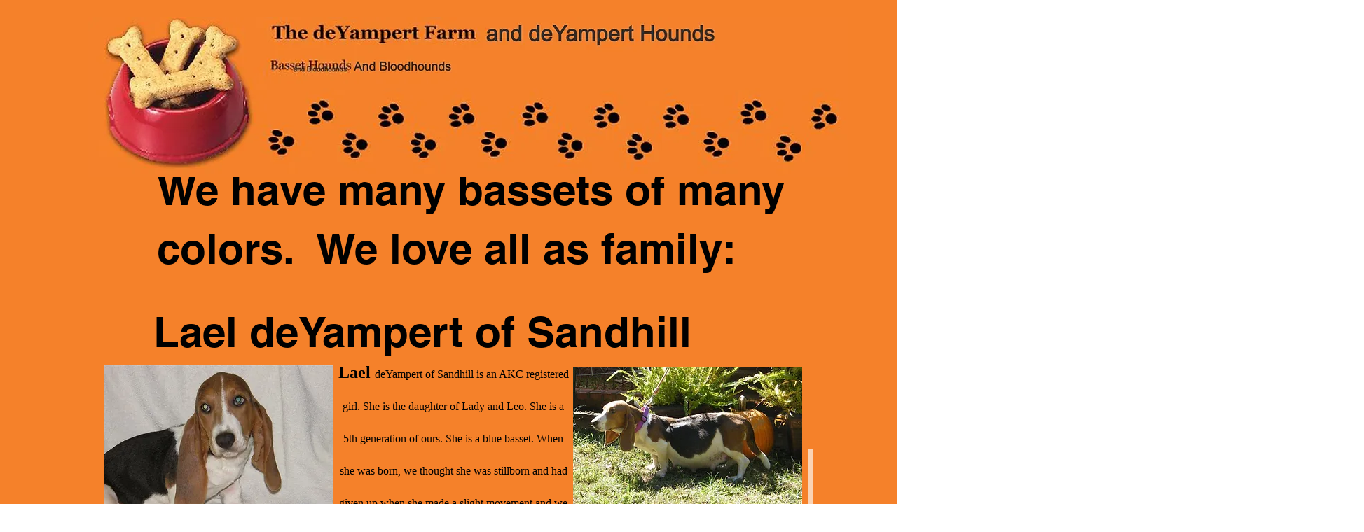

--- FILE ---
content_type: text/html; charset=UTF-8
request_url: https://www.deyamperthounds.com/or-our-basset-hounds
body_size: 135498
content:
<!DOCTYPE html>
<html lang="en">
<head>
  
  <!-- SEO Tags -->
  <title>Our Basset Hounds</title>
  <meta name="description" content="| Our Basset Hounds"/>
  <link rel="canonical" href="https://www.deyamperthounds.com/or-our-basset-hounds"/>
  <meta property="og:title" content="Our Basset Hounds"/>
  <meta property="og:description" content="| Our Basset Hounds"/>
  <meta property="og:url" content="https://www.deyamperthounds.com/or-our-basset-hounds"/>
  <meta property="og:site_name" content="My Vxw Site Flrmwh"/>
  <meta property="og:site_name" content="Home"/>
  <meta property="og:type" content="website"/>
  <meta name="twitter:card" content="summary_large_image"/>
  <meta name="twitter:title" content="Our Basset Hounds"/>
  <meta name="twitter:description" content="| Our Basset Hounds"/>

  
  <meta charset='utf-8'>
  <meta name="viewport" content="width=device-width, initial-scale=1" id="wixDesktopViewport" />
  <meta http-equiv="X-UA-Compatible" content="IE=edge">
  <meta name="generator" content="Wix.com Website Builder"/>

  <link rel="icon" sizes="192x192" href="https://static.parastorage.com/client/pfavico.ico" type="image/x-icon"/>
  <link rel="shortcut icon" href="https://static.parastorage.com/client/pfavico.ico" type="image/x-icon"/>
  <link rel="apple-touch-icon" href="https://static.parastorage.com/client/pfavico.ico" type="image/x-icon"/>

  <!-- Safari Pinned Tab Icon -->
  <!-- <link rel="mask-icon" href="https://static.parastorage.com/client/pfavico.ico"> -->

  <!-- Original trials -->
  


  <!-- Segmenter Polyfill -->
  <script>
    if (!window.Intl || !window.Intl.Segmenter) {
      (function() {
        var script = document.createElement('script');
        script.src = 'https://static.parastorage.com/unpkg/@formatjs/intl-segmenter@11.7.10/polyfill.iife.js';
        document.head.appendChild(script);
      })();
    }
  </script>

  <!-- Legacy Polyfills -->
  <script nomodule="" src="https://static.parastorage.com/unpkg/core-js-bundle@3.2.1/minified.js"></script>
  <script nomodule="" src="https://static.parastorage.com/unpkg/focus-within-polyfill@5.0.9/dist/focus-within-polyfill.js"></script>

  <!-- Performance API Polyfills -->
  <script>
  (function () {
    var noop = function noop() {};
    if ("performance" in window === false) {
      window.performance = {};
    }
    window.performance.mark = performance.mark || noop;
    window.performance.measure = performance.measure || noop;
    if ("now" in window.performance === false) {
      var nowOffset = Date.now();
      if (performance.timing && performance.timing.navigationStart) {
        nowOffset = performance.timing.navigationStart;
      }
      window.performance.now = function now() {
        return Date.now() - nowOffset;
      };
    }
  })();
  </script>

  <!-- Globals Definitions -->
  <script>
    (function () {
      var now = Date.now()
      window.initialTimestamps = {
        initialTimestamp: now,
        initialRequestTimestamp: Math.round(performance.timeOrigin ? performance.timeOrigin : now - performance.now())
      }

      window.thunderboltTag = "libs-releases-GA-local"
      window.thunderboltVersion = "1.16780.0"
    })();
  </script>

  <!-- Essential Viewer Model -->
  <script type="application/json" id="wix-essential-viewer-model">{"fleetConfig":{"fleetName":"thunderbolt-seo-renderer","type":"GA","code":0},"mode":{"qa":false,"enableTestApi":false,"debug":false,"ssrIndicator":false,"ssrOnly":false,"siteAssetsFallback":"enable","versionIndicator":false},"componentsLibrariesTopology":[{"artifactId":"editor-elements","namespace":"wixui","url":"https:\/\/static.parastorage.com\/services\/editor-elements\/1.14853.0"},{"artifactId":"editor-elements","namespace":"dsgnsys","url":"https:\/\/static.parastorage.com\/services\/editor-elements\/1.14853.0"}],"siteFeaturesConfigs":{"sessionManager":{"isRunningInDifferentSiteContext":false}},"language":{"userLanguage":"en"},"siteAssets":{"clientTopology":{"mediaRootUrl":"https:\/\/static.wixstatic.com","staticMediaUrl":"https:\/\/static.wixstatic.com\/media","moduleRepoUrl":"https:\/\/static.parastorage.com\/unpkg","fileRepoUrl":"https:\/\/static.parastorage.com\/services","viewerAppsUrl":"https:\/\/viewer-apps.parastorage.com","viewerAssetsUrl":"https:\/\/viewer-assets.parastorage.com","siteAssetsUrl":"https:\/\/siteassets.parastorage.com","pageJsonServerUrls":["https:\/\/pages.parastorage.com","https:\/\/staticorigin.wixstatic.com","https:\/\/www.deyamperthounds.com","https:\/\/fallback.wix.com\/wix-html-editor-pages-webapp\/page"],"pathOfTBModulesInFileRepoForFallback":"wix-thunderbolt\/dist\/"}},"siteFeatures":["accessibility","appMonitoring","assetsLoader","businessLogger","captcha","clickHandlerRegistrar","commonConfig","componentsLoader","componentsRegistry","consentPolicy","cyclicTabbing","domSelectors","dynamicPages","environmentWixCodeSdk","environment","lightbox","locationWixCodeSdk","mpaNavigation","navigationManager","navigationPhases","ooi","pages","panorama","protectedPages","renderer","reporter","routerFetch","router","scrollRestoration","seoWixCodeSdk","seo","sessionManager","siteMembersWixCodeSdk","siteMembers","siteScrollBlocker","siteWixCodeSdk","speculationRules","ssrCache","stores","structureApi","thunderboltInitializer","tpaCommons","translations","usedPlatformApis","warmupData","windowMessageRegistrar","windowWixCodeSdk","wixCustomElementComponent","wixEmbedsApi","componentsReact","platform"],"site":{"externalBaseUrl":"https:\/\/www.deyamperthounds.com","isSEO":true},"media":{"staticMediaUrl":"https:\/\/static.wixstatic.com\/media","mediaRootUrl":"https:\/\/static.wixstatic.com\/","staticVideoUrl":"https:\/\/video.wixstatic.com\/"},"requestUrl":"https:\/\/www.deyamperthounds.com\/or-our-basset-hounds","rollout":{"siteAssetsVersionsRollout":false,"isDACRollout":0,"isTBRollout":false},"commonConfig":{"brand":"wix","host":"VIEWER","bsi":"","consentPolicy":{},"consentPolicyHeader":{},"siteRevision":"549","renderingFlow":"NONE","language":"en","locale":"en-us"},"interactionSampleRatio":0.01,"dynamicModelUrl":"https:\/\/www.deyamperthounds.com\/_api\/v2\/dynamicmodel","accessTokensUrl":"https:\/\/www.deyamperthounds.com\/_api\/v1\/access-tokens","isExcludedFromSecurityExperiments":false,"experiments":{"specs.thunderbolt.hardenFetchAndXHR":true,"specs.thunderbolt.securityExperiments":true}}</script>
  <script>window.viewerModel = JSON.parse(document.getElementById('wix-essential-viewer-model').textContent)</script>

  <script>
    window.commonConfig = viewerModel.commonConfig
  </script>

  
  <!-- BEGIN handleAccessTokens bundle -->

  <script data-url="https://static.parastorage.com/services/wix-thunderbolt/dist/handleAccessTokens.inline.4f2f9a53.bundle.min.js">(()=>{"use strict";function e(e){let{context:o,property:r,value:n,enumerable:i=!0}=e,c=e.get,l=e.set;if(!r||void 0===n&&!c&&!l)return new Error("property and value are required");let a=o||globalThis,s=a?.[r],u={};if(void 0!==n)u.value=n;else{if(c){let e=t(c);e&&(u.get=e)}if(l){let e=t(l);e&&(u.set=e)}}let p={...u,enumerable:i||!1,configurable:!1};void 0!==n&&(p.writable=!1);try{Object.defineProperty(a,r,p)}catch(e){return e instanceof TypeError?s:e}return s}function t(e,t){return"function"==typeof e?e:!0===e?.async&&"function"==typeof e.func?t?async function(t){return e.func(t)}:async function(){return e.func()}:"function"==typeof e?.func?e.func:void 0}try{e({property:"strictDefine",value:e})}catch{}try{e({property:"defineStrictObject",value:r})}catch{}try{e({property:"defineStrictMethod",value:n})}catch{}var o=["toString","toLocaleString","valueOf","constructor","prototype"];function r(t){let{context:n,property:c,propertiesToExclude:l=[],skipPrototype:a=!1,hardenPrototypePropertiesToExclude:s=[]}=t;if(!c)return new Error("property is required");let u=(n||globalThis)[c],p={},f=i(n,c);u&&("object"==typeof u||"function"==typeof u)&&Reflect.ownKeys(u).forEach(t=>{if(!l.includes(t)&&!o.includes(t)){let o=i(u,t);if(o&&(o.writable||o.configurable)){let{value:r,get:n,set:i,enumerable:c=!1}=o,l={};void 0!==r?l.value=r:n?l.get=n:i&&(l.set=i);try{let o=e({context:u,property:t,...l,enumerable:c});p[t]=o}catch(e){if(!(e instanceof TypeError))throw e;try{p[t]=o.value||o.get||o.set}catch{}}}}});let d={originalObject:u,originalProperties:p};if(!a&&void 0!==u?.prototype){let e=r({context:u,property:"prototype",propertiesToExclude:s,skipPrototype:!0});e instanceof Error||(d.originalPrototype=e?.originalObject,d.originalPrototypeProperties=e?.originalProperties)}return e({context:n,property:c,value:u,enumerable:f?.enumerable}),d}function n(t,o){let r=(o||globalThis)[t],n=i(o||globalThis,t);return r&&n&&(n.writable||n.configurable)?(Object.freeze(r),e({context:globalThis,property:t,value:r})):r}function i(e,t){if(e&&t)try{return Reflect.getOwnPropertyDescriptor(e,t)}catch{return}}function c(e){if("string"!=typeof e)return e;try{return decodeURIComponent(e).toLowerCase().trim()}catch{return e.toLowerCase().trim()}}function l(e,t){let o="";if("string"==typeof e)o=e.split("=")[0]?.trim()||"";else{if(!e||"string"!=typeof e.name)return!1;o=e.name}return t.has(c(o)||"")}function a(e,t){let o;return o="string"==typeof e?e.split(";").map(e=>e.trim()).filter(e=>e.length>0):e||[],o.filter(e=>!l(e,t))}var s=null;function u(){return null===s&&(s=typeof Document>"u"?void 0:Object.getOwnPropertyDescriptor(Document.prototype,"cookie")),s}function p(t,o){if(!globalThis?.cookieStore)return;let r=globalThis.cookieStore.get.bind(globalThis.cookieStore),n=globalThis.cookieStore.getAll.bind(globalThis.cookieStore),i=globalThis.cookieStore.set.bind(globalThis.cookieStore),c=globalThis.cookieStore.delete.bind(globalThis.cookieStore);return e({context:globalThis.CookieStore.prototype,property:"get",value:async function(e){return l(("string"==typeof e?e:e.name)||"",t)?null:r.call(this,e)},enumerable:!0}),e({context:globalThis.CookieStore.prototype,property:"getAll",value:async function(){return a(await n.apply(this,Array.from(arguments)),t)},enumerable:!0}),e({context:globalThis.CookieStore.prototype,property:"set",value:async function(){let e=Array.from(arguments);if(!l(1===e.length?e[0].name:e[0],t))return i.apply(this,e);o&&console.warn(o)},enumerable:!0}),e({context:globalThis.CookieStore.prototype,property:"delete",value:async function(){let e=Array.from(arguments);if(!l(1===e.length?e[0].name:e[0],t))return c.apply(this,e)},enumerable:!0}),e({context:globalThis.cookieStore,property:"prototype",value:globalThis.CookieStore.prototype,enumerable:!1}),e({context:globalThis,property:"cookieStore",value:globalThis.cookieStore,enumerable:!0}),{get:r,getAll:n,set:i,delete:c}}var f=["TextEncoder","TextDecoder","XMLHttpRequestEventTarget","EventTarget","URL","JSON","Reflect","Object","Array","Map","Set","WeakMap","WeakSet","Promise","Symbol","Error"],d=["addEventListener","removeEventListener","dispatchEvent","encodeURI","encodeURIComponent","decodeURI","decodeURIComponent"];const y=(e,t)=>{try{const o=t?t.get.call(document):document.cookie;return o.split(";").map(e=>e.trim()).filter(t=>t?.startsWith(e))[0]?.split("=")[1]}catch(e){return""}},g=(e="",t="",o="/")=>`${e}=; ${t?`domain=${t};`:""} max-age=0; path=${o}; expires=Thu, 01 Jan 1970 00:00:01 GMT`;function m(){(function(){if("undefined"!=typeof window){const e=performance.getEntriesByType("navigation")[0];return"back_forward"===(e?.type||"")}return!1})()&&function(){const{counter:e}=function(){const e=b("getItem");if(e){const[t,o]=e.split("-"),r=o?parseInt(o,10):0;if(r>=3){const e=t?Number(t):0;if(Date.now()-e>6e4)return{counter:0}}return{counter:r}}return{counter:0}}();e<3?(!function(e=1){b("setItem",`${Date.now()}-${e}`)}(e+1),window.location.reload()):console.error("ATS: Max reload attempts reached")}()}function b(e,t){try{return sessionStorage[e]("reload",t||"")}catch(e){console.error("ATS: Error calling sessionStorage:",e)}}const h="client-session-bind",v="sec-fetch-unsupported",{experiments:w}=window.viewerModel,T=[h,"client-binding",v,"svSession","smSession","server-session-bind","wixSession2","wixSession3"].map(e=>e.toLowerCase()),{cookie:S}=function(t,o){let r=new Set(t);return e({context:document,property:"cookie",set:{func:e=>function(e,t,o,r){let n=u(),i=c(t.split(";")[0]||"")||"";[...o].every(e=>!i.startsWith(e.toLowerCase()))&&n?.set?n.set.call(e,t):r&&console.warn(r)}(document,e,r,o)},get:{func:()=>function(e,t){let o=u();if(!o?.get)throw new Error("Cookie descriptor or getter not available");return a(o.get.call(e),t).join("; ")}(document,r)},enumerable:!0}),{cookieStore:p(r,o),cookie:u()}}(T),k="tbReady",x="security_overrideGlobals",{experiments:E,siteFeaturesConfigs:C,accessTokensUrl:P}=window.viewerModel,R=P,M={},O=(()=>{const e=y(h,S);if(w["specs.thunderbolt.browserCacheReload"]){y(v,S)||e?b("removeItem"):m()}return(()=>{const e=g(h),t=g(h,location.hostname);S.set.call(document,e),S.set.call(document,t)})(),e})();O&&(M["client-binding"]=O);const D=fetch;addEventListener(k,function e(t){const{logger:o}=t.detail;try{window.tb.init({fetch:D,fetchHeaders:M})}catch(e){const t=new Error("TB003");o.meter(`${x}_${t.message}`,{paramsOverrides:{errorType:x,eventString:t.message}}),window?.viewerModel?.mode.debug&&console.error(e)}finally{removeEventListener(k,e)}}),E["specs.thunderbolt.hardenFetchAndXHR"]||(window.fetchDynamicModel=()=>C.sessionManager.isRunningInDifferentSiteContext?Promise.resolve({}):fetch(R,{credentials:"same-origin",headers:M}).then(function(e){if(!e.ok)throw new Error(`[${e.status}]${e.statusText}`);return e.json()}),window.dynamicModelPromise=window.fetchDynamicModel())})();
//# sourceMappingURL=https://static.parastorage.com/services/wix-thunderbolt/dist/handleAccessTokens.inline.4f2f9a53.bundle.min.js.map</script>

<!-- END handleAccessTokens bundle -->

<!-- BEGIN overrideGlobals bundle -->

<script data-url="https://static.parastorage.com/services/wix-thunderbolt/dist/overrideGlobals.inline.ec13bfcf.bundle.min.js">(()=>{"use strict";function e(e){let{context:r,property:o,value:n,enumerable:i=!0}=e,c=e.get,a=e.set;if(!o||void 0===n&&!c&&!a)return new Error("property and value are required");let l=r||globalThis,u=l?.[o],s={};if(void 0!==n)s.value=n;else{if(c){let e=t(c);e&&(s.get=e)}if(a){let e=t(a);e&&(s.set=e)}}let p={...s,enumerable:i||!1,configurable:!1};void 0!==n&&(p.writable=!1);try{Object.defineProperty(l,o,p)}catch(e){return e instanceof TypeError?u:e}return u}function t(e,t){return"function"==typeof e?e:!0===e?.async&&"function"==typeof e.func?t?async function(t){return e.func(t)}:async function(){return e.func()}:"function"==typeof e?.func?e.func:void 0}try{e({property:"strictDefine",value:e})}catch{}try{e({property:"defineStrictObject",value:o})}catch{}try{e({property:"defineStrictMethod",value:n})}catch{}var r=["toString","toLocaleString","valueOf","constructor","prototype"];function o(t){let{context:n,property:c,propertiesToExclude:a=[],skipPrototype:l=!1,hardenPrototypePropertiesToExclude:u=[]}=t;if(!c)return new Error("property is required");let s=(n||globalThis)[c],p={},f=i(n,c);s&&("object"==typeof s||"function"==typeof s)&&Reflect.ownKeys(s).forEach(t=>{if(!a.includes(t)&&!r.includes(t)){let r=i(s,t);if(r&&(r.writable||r.configurable)){let{value:o,get:n,set:i,enumerable:c=!1}=r,a={};void 0!==o?a.value=o:n?a.get=n:i&&(a.set=i);try{let r=e({context:s,property:t,...a,enumerable:c});p[t]=r}catch(e){if(!(e instanceof TypeError))throw e;try{p[t]=r.value||r.get||r.set}catch{}}}}});let d={originalObject:s,originalProperties:p};if(!l&&void 0!==s?.prototype){let e=o({context:s,property:"prototype",propertiesToExclude:u,skipPrototype:!0});e instanceof Error||(d.originalPrototype=e?.originalObject,d.originalPrototypeProperties=e?.originalProperties)}return e({context:n,property:c,value:s,enumerable:f?.enumerable}),d}function n(t,r){let o=(r||globalThis)[t],n=i(r||globalThis,t);return o&&n&&(n.writable||n.configurable)?(Object.freeze(o),e({context:globalThis,property:t,value:o})):o}function i(e,t){if(e&&t)try{return Reflect.getOwnPropertyDescriptor(e,t)}catch{return}}function c(e){if("string"!=typeof e)return e;try{return decodeURIComponent(e).toLowerCase().trim()}catch{return e.toLowerCase().trim()}}function a(e,t){return e instanceof Headers?e.forEach((r,o)=>{l(o,t)||e.delete(o)}):Object.keys(e).forEach(r=>{l(r,t)||delete e[r]}),e}function l(e,t){return!t.has(c(e)||"")}function u(e,t){let r=!0,o=function(e){let t,r;if(globalThis.Request&&e instanceof Request)t=e.url;else{if("function"!=typeof e?.toString)throw new Error("Unsupported type for url");t=e.toString()}try{return new URL(t).pathname}catch{return r=t.replace(/#.+/gi,"").split("?").shift(),r.startsWith("/")?r:`/${r}`}}(e),n=c(o);return n&&t.some(e=>n.includes(e))&&(r=!1),r}function s(t,r,o){let n=fetch,i=XMLHttpRequest,c=new Set(r);function s(){let e=new i,r=e.open,n=e.setRequestHeader;return e.open=function(){let n=Array.from(arguments),i=n[1];if(n.length<2||u(i,t))return r.apply(e,n);throw new Error(o||`Request not allowed for path ${i}`)},e.setRequestHeader=function(t,r){l(decodeURIComponent(t),c)&&n.call(e,t,r)},e}return e({property:"fetch",value:function(){let e=function(e,t){return globalThis.Request&&e[0]instanceof Request&&e[0]?.headers?a(e[0].headers,t):e[1]?.headers&&a(e[1].headers,t),e}(arguments,c);return u(arguments[0],t)?n.apply(globalThis,Array.from(e)):new Promise((e,t)=>{t(new Error(o||`Request not allowed for path ${arguments[0]}`))})},enumerable:!0}),e({property:"XMLHttpRequest",value:s,enumerable:!0}),Object.keys(i).forEach(e=>{s[e]=i[e]}),{fetch:n,XMLHttpRequest:i}}var p=["TextEncoder","TextDecoder","XMLHttpRequestEventTarget","EventTarget","URL","JSON","Reflect","Object","Array","Map","Set","WeakMap","WeakSet","Promise","Symbol","Error"],f=["addEventListener","removeEventListener","dispatchEvent","encodeURI","encodeURIComponent","decodeURI","decodeURIComponent"];const d=function(){let t=globalThis.open,r=document.open;function o(e,r,o){let n="string"!=typeof e,i=t.call(window,e,r,o);return n||e&&function(e){return e.startsWith("//")&&/(?:[a-z0-9](?:[a-z0-9-]{0,61}[a-z0-9])?\.)+[a-z0-9][a-z0-9-]{0,61}[a-z0-9]/g.test(`${location.protocol}:${e}`)&&(e=`${location.protocol}${e}`),!e.startsWith("http")||new URL(e).hostname===location.hostname}(e)?{}:i}return e({property:"open",value:o,context:globalThis,enumerable:!0}),e({property:"open",value:function(e,t,n){return e?o(e,t,n):r.call(document,e||"",t||"",n||"")},context:document,enumerable:!0}),{open:t,documentOpen:r}},y=function(){let t=document.createElement,r=Element.prototype.setAttribute,o=Element.prototype.setAttributeNS;return e({property:"createElement",context:document,value:function(n,i){let a=t.call(document,n,i);if("iframe"===c(n)){e({property:"srcdoc",context:a,get:()=>"",set:()=>{console.warn("`srcdoc` is not allowed in iframe elements.")}});let t=function(e,t){"srcdoc"!==e.toLowerCase()?r.call(a,e,t):console.warn("`srcdoc` attribute is not allowed to be set.")},n=function(e,t,r){"srcdoc"!==t.toLowerCase()?o.call(a,e,t,r):console.warn("`srcdoc` attribute is not allowed to be set.")};a.setAttribute=t,a.setAttributeNS=n}return a},enumerable:!0}),{createElement:t,setAttribute:r,setAttributeNS:o}},m=["client-binding"],b=["/_api/v1/access-tokens","/_api/v2/dynamicmodel","/_api/one-app-session-web/v3/businesses"],h=function(){let t=setTimeout,r=setInterval;return o("setTimeout",0,globalThis),o("setInterval",0,globalThis),{setTimeout:t,setInterval:r};function o(t,r,o){let n=o||globalThis,i=n[t];if(!i||"function"!=typeof i)throw new Error(`Function ${t} not found or is not a function`);e({property:t,value:function(){let e=Array.from(arguments);if("string"!=typeof e[r])return i.apply(n,e);console.warn(`Calling ${t} with a String Argument at index ${r} is not allowed`)},context:o,enumerable:!0})}},v=function(){if(navigator&&"serviceWorker"in navigator){let t=navigator.serviceWorker.register;return e({context:navigator.serviceWorker,property:"register",value:function(){console.log("Service worker registration is not allowed")},enumerable:!0}),{register:t}}return{}};performance.mark("overrideGlobals started");const{isExcludedFromSecurityExperiments:g,experiments:w}=window.viewerModel,E=!g&&w["specs.thunderbolt.securityExperiments"];try{d(),E&&y(),w["specs.thunderbolt.hardenFetchAndXHR"]&&E&&s(b,m),v(),(e=>{let t=[],r=[];r=r.concat(["TextEncoder","TextDecoder"]),e&&(r=r.concat(["XMLHttpRequestEventTarget","EventTarget"])),r=r.concat(["URL","JSON"]),e&&(t=t.concat(["addEventListener","removeEventListener"])),t=t.concat(["encodeURI","encodeURIComponent","decodeURI","decodeURIComponent"]),r=r.concat(["String","Number"]),e&&r.push("Object"),r=r.concat(["Reflect"]),t.forEach(e=>{n(e),["addEventListener","removeEventListener"].includes(e)&&n(e,document)}),r.forEach(e=>{o({property:e})})})(E),E&&h()}catch(e){window?.viewerModel?.mode.debug&&console.error(e);const t=new Error("TB006");window.fedops?.reportError(t,"security_overrideGlobals"),window.Sentry?window.Sentry.captureException(t):globalThis.defineStrictProperty("sentryBuffer",[t],window,!1)}performance.mark("overrideGlobals ended")})();
//# sourceMappingURL=https://static.parastorage.com/services/wix-thunderbolt/dist/overrideGlobals.inline.ec13bfcf.bundle.min.js.map</script>

<!-- END overrideGlobals bundle -->


  
  <script>
    window.commonConfig = viewerModel.commonConfig

	
  </script>

  <!-- Initial CSS -->
  <style data-url="https://static.parastorage.com/services/wix-thunderbolt/dist/main.347af09f.min.css">@keyframes slide-horizontal-new{0%{transform:translateX(100%)}}@keyframes slide-horizontal-old{80%{opacity:1}to{opacity:0;transform:translateX(-100%)}}@keyframes slide-vertical-new{0%{transform:translateY(-100%)}}@keyframes slide-vertical-old{80%{opacity:1}to{opacity:0;transform:translateY(100%)}}@keyframes out-in-new{0%{opacity:0}}@keyframes out-in-old{to{opacity:0}}:root:active-view-transition{view-transition-name:none}::view-transition{pointer-events:none}:root:active-view-transition::view-transition-new(page-group),:root:active-view-transition::view-transition-old(page-group){animation-duration:.6s;cursor:wait;pointer-events:all}:root:active-view-transition-type(SlideHorizontal)::view-transition-old(page-group){animation:slide-horizontal-old .6s cubic-bezier(.83,0,.17,1) forwards;mix-blend-mode:normal}:root:active-view-transition-type(SlideHorizontal)::view-transition-new(page-group){animation:slide-horizontal-new .6s cubic-bezier(.83,0,.17,1) backwards;mix-blend-mode:normal}:root:active-view-transition-type(SlideVertical)::view-transition-old(page-group){animation:slide-vertical-old .6s cubic-bezier(.83,0,.17,1) forwards;mix-blend-mode:normal}:root:active-view-transition-type(SlideVertical)::view-transition-new(page-group){animation:slide-vertical-new .6s cubic-bezier(.83,0,.17,1) backwards;mix-blend-mode:normal}:root:active-view-transition-type(OutIn)::view-transition-old(page-group){animation:out-in-old .35s cubic-bezier(.22,1,.36,1) forwards}:root:active-view-transition-type(OutIn)::view-transition-new(page-group){animation:out-in-new .35s cubic-bezier(.64,0,.78,0) .35s backwards}@media(prefers-reduced-motion:reduce){::view-transition-group(*),::view-transition-new(*),::view-transition-old(*){animation:none!important}}body,html{background:transparent;border:0;margin:0;outline:0;padding:0;vertical-align:baseline}body{--scrollbar-width:0px;font-family:Arial,Helvetica,sans-serif;font-size:10px}body,html{height:100%}body{overflow-x:auto;overflow-y:scroll}body:not(.responsive) #site-root{min-width:var(--site-width);width:100%}body:not([data-js-loaded]) [data-hide-prejs]{visibility:hidden}interact-element{display:contents}#SITE_CONTAINER{position:relative}:root{--one-unit:1vw;--section-max-width:9999px;--spx-stopper-max:9999px;--spx-stopper-min:0px;--browser-zoom:1}@supports(-webkit-appearance:none) and (stroke-color:transparent){:root{--safari-sticky-fix:opacity;--experimental-safari-sticky-fix:translateZ(0)}}@supports(container-type:inline-size){:root{--one-unit:1cqw}}[id^=oldHoverBox-]{mix-blend-mode:plus-lighter;transition:opacity .5s ease,visibility .5s ease}[data-mesh-id$=inlineContent-gridContainer]:has(>[id^=oldHoverBox-]){isolation:isolate}</style>
<style data-url="https://static.parastorage.com/services/wix-thunderbolt/dist/main.renderer.9cb0985f.min.css">a,abbr,acronym,address,applet,b,big,blockquote,button,caption,center,cite,code,dd,del,dfn,div,dl,dt,em,fieldset,font,footer,form,h1,h2,h3,h4,h5,h6,header,i,iframe,img,ins,kbd,label,legend,li,nav,object,ol,p,pre,q,s,samp,section,small,span,strike,strong,sub,sup,table,tbody,td,tfoot,th,thead,title,tr,tt,u,ul,var{background:transparent;border:0;margin:0;outline:0;padding:0;vertical-align:baseline}input,select,textarea{box-sizing:border-box;font-family:Helvetica,Arial,sans-serif}ol,ul{list-style:none}blockquote,q{quotes:none}ins{text-decoration:none}del{text-decoration:line-through}table{border-collapse:collapse;border-spacing:0}a{cursor:pointer;text-decoration:none}.testStyles{overflow-y:hidden}.reset-button{-webkit-appearance:none;background:none;border:0;color:inherit;font:inherit;line-height:normal;outline:0;overflow:visible;padding:0;-webkit-user-select:none;-moz-user-select:none;-ms-user-select:none}:focus{outline:none}body.device-mobile-optimized:not(.disable-site-overflow){overflow-x:hidden;overflow-y:scroll}body.device-mobile-optimized:not(.responsive) #SITE_CONTAINER{margin-left:auto;margin-right:auto;overflow-x:visible;position:relative;width:320px}body.device-mobile-optimized:not(.responsive):not(.blockSiteScrolling) #SITE_CONTAINER{margin-top:0}body.device-mobile-optimized>*{max-width:100%!important}body.device-mobile-optimized #site-root{overflow-x:hidden;overflow-y:hidden}@supports(overflow:clip){body.device-mobile-optimized #site-root{overflow-x:clip;overflow-y:clip}}body.device-mobile-non-optimized #SITE_CONTAINER #site-root{overflow-x:clip;overflow-y:clip}body.device-mobile-non-optimized.fullScreenMode{background-color:#5f6360}body.device-mobile-non-optimized.fullScreenMode #MOBILE_ACTIONS_MENU,body.device-mobile-non-optimized.fullScreenMode #SITE_BACKGROUND,body.device-mobile-non-optimized.fullScreenMode #site-root,body.fullScreenMode #WIX_ADS{visibility:hidden}body.fullScreenMode{overflow-x:hidden!important;overflow-y:hidden!important}body.fullScreenMode.device-mobile-optimized #TINY_MENU{opacity:0;pointer-events:none}body.fullScreenMode-scrollable.device-mobile-optimized{overflow-x:hidden!important;overflow-y:auto!important}body.fullScreenMode-scrollable.device-mobile-optimized #masterPage,body.fullScreenMode-scrollable.device-mobile-optimized #site-root{overflow-x:hidden!important;overflow-y:hidden!important}body.fullScreenMode-scrollable.device-mobile-optimized #SITE_BACKGROUND,body.fullScreenMode-scrollable.device-mobile-optimized #masterPage{height:auto!important}body.fullScreenMode-scrollable.device-mobile-optimized #masterPage.mesh-layout{height:0!important}body.blockSiteScrolling,body.siteScrollingBlocked{position:fixed;width:100%}body.blockSiteScrolling #SITE_CONTAINER{margin-top:calc(var(--blocked-site-scroll-margin-top)*-1)}#site-root{margin:0 auto;min-height:100%;position:relative;top:var(--wix-ads-height)}#site-root img:not([src]){visibility:hidden}#site-root svg img:not([src]){visibility:visible}.auto-generated-link{color:inherit}#SCROLL_TO_BOTTOM,#SCROLL_TO_TOP{height:0}.has-click-trigger{cursor:pointer}.fullScreenOverlay{bottom:0;display:flex;justify-content:center;left:0;overflow-y:hidden;position:fixed;right:0;top:-60px;z-index:1005}.fullScreenOverlay>.fullScreenOverlayContent{bottom:0;left:0;margin:0 auto;overflow:hidden;position:absolute;right:0;top:60px;transform:translateZ(0)}[data-mesh-id$=centeredContent],[data-mesh-id$=form],[data-mesh-id$=inlineContent]{pointer-events:none;position:relative}[data-mesh-id$=-gridWrapper],[data-mesh-id$=-rotated-wrapper]{pointer-events:none}[data-mesh-id$=-gridContainer]>*,[data-mesh-id$=-rotated-wrapper]>*,[data-mesh-id$=inlineContent]>:not([data-mesh-id$=-gridContainer]){pointer-events:auto}.device-mobile-optimized #masterPage.mesh-layout #SOSP_CONTAINER_CUSTOM_ID{grid-area:2/1/3/2;-ms-grid-row:2;position:relative}#masterPage.mesh-layout{-ms-grid-rows:max-content max-content min-content max-content;-ms-grid-columns:100%;align-items:start;display:-ms-grid;display:grid;grid-template-columns:100%;grid-template-rows:max-content max-content min-content max-content;justify-content:stretch}#masterPage.mesh-layout #PAGES_CONTAINER,#masterPage.mesh-layout #SITE_FOOTER-placeholder,#masterPage.mesh-layout #SITE_FOOTER_WRAPPER,#masterPage.mesh-layout #SITE_HEADER-placeholder,#masterPage.mesh-layout #SITE_HEADER_WRAPPER,#masterPage.mesh-layout #SOSP_CONTAINER_CUSTOM_ID[data-state~=mobileView],#masterPage.mesh-layout #soapAfterPagesContainer,#masterPage.mesh-layout #soapBeforePagesContainer{-ms-grid-row-align:start;-ms-grid-column-align:start;-ms-grid-column:1}#masterPage.mesh-layout #SITE_HEADER-placeholder,#masterPage.mesh-layout #SITE_HEADER_WRAPPER{grid-area:1/1/2/2;-ms-grid-row:1}#masterPage.mesh-layout #PAGES_CONTAINER,#masterPage.mesh-layout #soapAfterPagesContainer,#masterPage.mesh-layout #soapBeforePagesContainer{grid-area:3/1/4/2;-ms-grid-row:3}#masterPage.mesh-layout #soapAfterPagesContainer,#masterPage.mesh-layout #soapBeforePagesContainer{width:100%}#masterPage.mesh-layout #PAGES_CONTAINER{align-self:stretch}#masterPage.mesh-layout main#PAGES_CONTAINER{display:block}#masterPage.mesh-layout #SITE_FOOTER-placeholder,#masterPage.mesh-layout #SITE_FOOTER_WRAPPER{grid-area:4/1/5/2;-ms-grid-row:4}#masterPage.mesh-layout #SITE_PAGES,#masterPage.mesh-layout [data-mesh-id=PAGES_CONTAINERcenteredContent],#masterPage.mesh-layout [data-mesh-id=PAGES_CONTAINERinlineContent]{height:100%}#masterPage.mesh-layout.desktop>*{width:100%}#masterPage.mesh-layout #PAGES_CONTAINER,#masterPage.mesh-layout #SITE_FOOTER,#masterPage.mesh-layout #SITE_FOOTER_WRAPPER,#masterPage.mesh-layout #SITE_HEADER,#masterPage.mesh-layout #SITE_HEADER_WRAPPER,#masterPage.mesh-layout #SITE_PAGES,#masterPage.mesh-layout #masterPageinlineContent{position:relative}#masterPage.mesh-layout #SITE_HEADER{grid-area:1/1/2/2}#masterPage.mesh-layout #SITE_FOOTER{grid-area:4/1/5/2}#masterPage.mesh-layout.overflow-x-clip #SITE_FOOTER,#masterPage.mesh-layout.overflow-x-clip #SITE_HEADER{overflow-x:clip}[data-z-counter]{z-index:0}[data-z-counter="0"]{z-index:auto}.wixSiteProperties{-webkit-font-smoothing:antialiased;-moz-osx-font-smoothing:grayscale}:root{--wst-button-color-fill-primary:rgb(var(--color_48));--wst-button-color-border-primary:rgb(var(--color_49));--wst-button-color-text-primary:rgb(var(--color_50));--wst-button-color-fill-primary-hover:rgb(var(--color_51));--wst-button-color-border-primary-hover:rgb(var(--color_52));--wst-button-color-text-primary-hover:rgb(var(--color_53));--wst-button-color-fill-primary-disabled:rgb(var(--color_54));--wst-button-color-border-primary-disabled:rgb(var(--color_55));--wst-button-color-text-primary-disabled:rgb(var(--color_56));--wst-button-color-fill-secondary:rgb(var(--color_57));--wst-button-color-border-secondary:rgb(var(--color_58));--wst-button-color-text-secondary:rgb(var(--color_59));--wst-button-color-fill-secondary-hover:rgb(var(--color_60));--wst-button-color-border-secondary-hover:rgb(var(--color_61));--wst-button-color-text-secondary-hover:rgb(var(--color_62));--wst-button-color-fill-secondary-disabled:rgb(var(--color_63));--wst-button-color-border-secondary-disabled:rgb(var(--color_64));--wst-button-color-text-secondary-disabled:rgb(var(--color_65));--wst-color-fill-base-1:rgb(var(--color_36));--wst-color-fill-base-2:rgb(var(--color_37));--wst-color-fill-base-shade-1:rgb(var(--color_38));--wst-color-fill-base-shade-2:rgb(var(--color_39));--wst-color-fill-base-shade-3:rgb(var(--color_40));--wst-color-fill-accent-1:rgb(var(--color_41));--wst-color-fill-accent-2:rgb(var(--color_42));--wst-color-fill-accent-3:rgb(var(--color_43));--wst-color-fill-accent-4:rgb(var(--color_44));--wst-color-fill-background-primary:rgb(var(--color_11));--wst-color-fill-background-secondary:rgb(var(--color_12));--wst-color-text-primary:rgb(var(--color_15));--wst-color-text-secondary:rgb(var(--color_14));--wst-color-action:rgb(var(--color_18));--wst-color-disabled:rgb(var(--color_39));--wst-color-title:rgb(var(--color_45));--wst-color-subtitle:rgb(var(--color_46));--wst-color-line:rgb(var(--color_47));--wst-font-style-h2:var(--font_2);--wst-font-style-h3:var(--font_3);--wst-font-style-h4:var(--font_4);--wst-font-style-h5:var(--font_5);--wst-font-style-h6:var(--font_6);--wst-font-style-body-large:var(--font_7);--wst-font-style-body-medium:var(--font_8);--wst-font-style-body-small:var(--font_9);--wst-font-style-body-x-small:var(--font_10);--wst-color-custom-1:rgb(var(--color_13));--wst-color-custom-2:rgb(var(--color_16));--wst-color-custom-3:rgb(var(--color_17));--wst-color-custom-4:rgb(var(--color_19));--wst-color-custom-5:rgb(var(--color_20));--wst-color-custom-6:rgb(var(--color_21));--wst-color-custom-7:rgb(var(--color_22));--wst-color-custom-8:rgb(var(--color_23));--wst-color-custom-9:rgb(var(--color_24));--wst-color-custom-10:rgb(var(--color_25));--wst-color-custom-11:rgb(var(--color_26));--wst-color-custom-12:rgb(var(--color_27));--wst-color-custom-13:rgb(var(--color_28));--wst-color-custom-14:rgb(var(--color_29));--wst-color-custom-15:rgb(var(--color_30));--wst-color-custom-16:rgb(var(--color_31));--wst-color-custom-17:rgb(var(--color_32));--wst-color-custom-18:rgb(var(--color_33));--wst-color-custom-19:rgb(var(--color_34));--wst-color-custom-20:rgb(var(--color_35))}.wix-presets-wrapper{display:contents}</style>

  <meta name="format-detection" content="telephone=no">
  <meta name="skype_toolbar" content="skype_toolbar_parser_compatible">
  
  

  

  

  <!-- head performance data start -->
  
  <!-- head performance data end -->
  

    


    
<style data-href="https://static.parastorage.com/services/editor-elements-library/dist/thunderbolt/rb_wixui.thunderbolt_bootstrap-classic.72e6a2a3.min.css">.PlZyDq{touch-action:manipulation}.uDW_Qe{align-items:center;box-sizing:border-box;display:flex;justify-content:var(--label-align);min-width:100%;text-align:initial;width:-moz-max-content;width:max-content}.uDW_Qe:before{max-width:var(--margin-start,0)}.uDW_Qe:after,.uDW_Qe:before{align-self:stretch;content:"";flex-grow:1}.uDW_Qe:after{max-width:var(--margin-end,0)}.FubTgk{height:100%}.FubTgk .uDW_Qe{border-radius:var(--corvid-border-radius,var(--rd,0));bottom:0;box-shadow:var(--shd,0 1px 4px rgba(0,0,0,.6));left:0;position:absolute;right:0;top:0;transition:var(--trans1,border-color .4s ease 0s,background-color .4s ease 0s)}.FubTgk .uDW_Qe:link,.FubTgk .uDW_Qe:visited{border-color:transparent}.FubTgk .l7_2fn{color:var(--corvid-color,rgb(var(--txt,var(--color_15,color_15))));font:var(--fnt,var(--font_5));margin:0;position:relative;transition:var(--trans2,color .4s ease 0s);white-space:nowrap}.FubTgk[aria-disabled=false] .uDW_Qe{background-color:var(--corvid-background-color,rgba(var(--bg,var(--color_17,color_17)),var(--alpha-bg,1)));border:solid var(--corvid-border-color,rgba(var(--brd,var(--color_15,color_15)),var(--alpha-brd,1))) var(--corvid-border-width,var(--brw,0));cursor:pointer!important}:host(.device-mobile-optimized) .FubTgk[aria-disabled=false]:active .uDW_Qe,body.device-mobile-optimized .FubTgk[aria-disabled=false]:active .uDW_Qe{background-color:var(--corvid-hover-background-color,rgba(var(--bgh,var(--color_18,color_18)),var(--alpha-bgh,1)));border-color:var(--corvid-hover-border-color,rgba(var(--brdh,var(--color_15,color_15)),var(--alpha-brdh,1)))}:host(.device-mobile-optimized) .FubTgk[aria-disabled=false]:active .l7_2fn,body.device-mobile-optimized .FubTgk[aria-disabled=false]:active .l7_2fn{color:var(--corvid-hover-color,rgb(var(--txth,var(--color_15,color_15))))}:host(:not(.device-mobile-optimized)) .FubTgk[aria-disabled=false]:hover .uDW_Qe,body:not(.device-mobile-optimized) .FubTgk[aria-disabled=false]:hover .uDW_Qe{background-color:var(--corvid-hover-background-color,rgba(var(--bgh,var(--color_18,color_18)),var(--alpha-bgh,1)));border-color:var(--corvid-hover-border-color,rgba(var(--brdh,var(--color_15,color_15)),var(--alpha-brdh,1)))}:host(:not(.device-mobile-optimized)) .FubTgk[aria-disabled=false]:hover .l7_2fn,body:not(.device-mobile-optimized) .FubTgk[aria-disabled=false]:hover .l7_2fn{color:var(--corvid-hover-color,rgb(var(--txth,var(--color_15,color_15))))}.FubTgk[aria-disabled=true] .uDW_Qe{background-color:var(--corvid-disabled-background-color,rgba(var(--bgd,204,204,204),var(--alpha-bgd,1)));border-color:var(--corvid-disabled-border-color,rgba(var(--brdd,204,204,204),var(--alpha-brdd,1)));border-style:solid;border-width:var(--corvid-border-width,var(--brw,0))}.FubTgk[aria-disabled=true] .l7_2fn{color:var(--corvid-disabled-color,rgb(var(--txtd,255,255,255)))}.uUxqWY{align-items:center;box-sizing:border-box;display:flex;justify-content:var(--label-align);min-width:100%;text-align:initial;width:-moz-max-content;width:max-content}.uUxqWY:before{max-width:var(--margin-start,0)}.uUxqWY:after,.uUxqWY:before{align-self:stretch;content:"";flex-grow:1}.uUxqWY:after{max-width:var(--margin-end,0)}.Vq4wYb[aria-disabled=false] .uUxqWY{cursor:pointer}:host(.device-mobile-optimized) .Vq4wYb[aria-disabled=false]:active .wJVzSK,body.device-mobile-optimized .Vq4wYb[aria-disabled=false]:active .wJVzSK{color:var(--corvid-hover-color,rgb(var(--txth,var(--color_15,color_15))));transition:var(--trans,color .4s ease 0s)}:host(:not(.device-mobile-optimized)) .Vq4wYb[aria-disabled=false]:hover .wJVzSK,body:not(.device-mobile-optimized) .Vq4wYb[aria-disabled=false]:hover .wJVzSK{color:var(--corvid-hover-color,rgb(var(--txth,var(--color_15,color_15))));transition:var(--trans,color .4s ease 0s)}.Vq4wYb .uUxqWY{bottom:0;left:0;position:absolute;right:0;top:0}.Vq4wYb .wJVzSK{color:var(--corvid-color,rgb(var(--txt,var(--color_15,color_15))));font:var(--fnt,var(--font_5));transition:var(--trans,color .4s ease 0s);white-space:nowrap}.Vq4wYb[aria-disabled=true] .wJVzSK{color:var(--corvid-disabled-color,rgb(var(--txtd,255,255,255)))}:host(:not(.device-mobile-optimized)) .CohWsy,body:not(.device-mobile-optimized) .CohWsy{display:flex}:host(:not(.device-mobile-optimized)) .V5AUxf,body:not(.device-mobile-optimized) .V5AUxf{-moz-column-gap:var(--margin);column-gap:var(--margin);direction:var(--direction);display:flex;margin:0 auto;position:relative;width:calc(100% - var(--padding)*2)}:host(:not(.device-mobile-optimized)) .V5AUxf>*,body:not(.device-mobile-optimized) .V5AUxf>*{direction:ltr;flex:var(--column-flex) 1 0%;left:0;margin-bottom:var(--padding);margin-top:var(--padding);min-width:0;position:relative;top:0}:host(.device-mobile-optimized) .V5AUxf,body.device-mobile-optimized .V5AUxf{display:block;padding-bottom:var(--padding-y);padding-left:var(--padding-x,0);padding-right:var(--padding-x,0);padding-top:var(--padding-y);position:relative}:host(.device-mobile-optimized) .V5AUxf>*,body.device-mobile-optimized .V5AUxf>*{margin-bottom:var(--margin);position:relative}:host(.device-mobile-optimized) .V5AUxf>:first-child,body.device-mobile-optimized .V5AUxf>:first-child{margin-top:var(--firstChildMarginTop,0)}:host(.device-mobile-optimized) .V5AUxf>:last-child,body.device-mobile-optimized .V5AUxf>:last-child{margin-bottom:var(--lastChildMarginBottom)}.LIhNy3{backface-visibility:hidden}.jhxvbR,.mtrorN{display:block;height:100%;width:100%}.jhxvbR img{max-width:var(--wix-img-max-width,100%)}.jhxvbR[data-animate-blur] img{filter:blur(9px);transition:filter .8s ease-in}.jhxvbR[data-animate-blur] img[data-load-done]{filter:none}.if7Vw2{height:100%;left:0;-webkit-mask-image:var(--mask-image,none);mask-image:var(--mask-image,none);-webkit-mask-position:var(--mask-position,0);mask-position:var(--mask-position,0);-webkit-mask-repeat:var(--mask-repeat,no-repeat);mask-repeat:var(--mask-repeat,no-repeat);-webkit-mask-size:var(--mask-size,100%);mask-size:var(--mask-size,100%);overflow:hidden;pointer-events:var(--fill-layer-background-media-pointer-events);position:absolute;top:0;width:100%}.if7Vw2.f0uTJH{clip:rect(0,auto,auto,0)}.if7Vw2 .i1tH8h{height:100%;position:absolute;top:0;width:100%}.if7Vw2 .DXi4PB{height:var(--fill-layer-image-height,100%);opacity:var(--fill-layer-image-opacity)}.if7Vw2 .DXi4PB img{height:100%;width:100%}@supports(-webkit-hyphens:none){.if7Vw2.f0uTJH{clip:auto;-webkit-clip-path:inset(0)}}.wG8dni{height:100%}.tcElKx{background-color:var(--bg-overlay-color);background-image:var(--bg-gradient);transition:var(--inherit-transition)}.ImALHf,.Ybjs9b{opacity:var(--fill-layer-video-opacity)}.UWmm3w{bottom:var(--media-padding-bottom);height:var(--media-padding-height);position:absolute;top:var(--media-padding-top);width:100%}.Yjj1af{transform:scale(var(--scale,1));transition:var(--transform-duration,transform 0s)}.ImALHf{height:100%;position:relative;width:100%}.KCM6zk{opacity:var(--fill-layer-video-opacity,var(--fill-layer-image-opacity,1))}.KCM6zk .DXi4PB,.KCM6zk .ImALHf,.KCM6zk .Ybjs9b{opacity:1}._uqPqy{clip-path:var(--fill-layer-clip)}._uqPqy,.eKyYhK{position:absolute;top:0}._uqPqy,.eKyYhK,.x0mqQS img{height:100%;width:100%}.pnCr6P{opacity:0}.blf7sp,.pnCr6P{position:absolute;top:0}.blf7sp{height:0;left:0;overflow:hidden;width:0}.rWP3Gv{left:0;pointer-events:var(--fill-layer-background-media-pointer-events);position:var(--fill-layer-background-media-position)}.Tr4n3d,.rWP3Gv,.wRqk6s{height:100%;top:0;width:100%}.wRqk6s{position:absolute}.Tr4n3d{background-color:var(--fill-layer-background-overlay-color);opacity:var(--fill-layer-background-overlay-blend-opacity-fallback,1);position:var(--fill-layer-background-overlay-position);transform:var(--fill-layer-background-overlay-transform)}@supports(mix-blend-mode:overlay){.Tr4n3d{mix-blend-mode:var(--fill-layer-background-overlay-blend-mode);opacity:var(--fill-layer-background-overlay-blend-opacity,1)}}.VXAmO2{--divider-pin-height__:min(1,calc(var(--divider-layers-pin-factor__) + 1));--divider-pin-layer-height__:var( --divider-layers-pin-factor__ );--divider-pin-border__:min(1,calc(var(--divider-layers-pin-factor__) / -1 + 1));height:calc(var(--divider-height__) + var(--divider-pin-height__)*var(--divider-layers-size__)*var(--divider-layers-y__))}.VXAmO2,.VXAmO2 .dy3w_9{left:0;position:absolute;width:100%}.VXAmO2 .dy3w_9{--divider-layer-i__:var(--divider-layer-i,0);background-position:left calc(50% + var(--divider-offset-x__) + var(--divider-layers-x__)*var(--divider-layer-i__)) bottom;background-repeat:repeat-x;border-bottom-style:solid;border-bottom-width:calc(var(--divider-pin-border__)*var(--divider-layer-i__)*var(--divider-layers-y__));height:calc(var(--divider-height__) + var(--divider-pin-layer-height__)*var(--divider-layer-i__)*var(--divider-layers-y__));opacity:calc(1 - var(--divider-layer-i__)/(var(--divider-layer-i__) + 1))}.UORcXs{--divider-height__:var(--divider-top-height,auto);--divider-offset-x__:var(--divider-top-offset-x,0px);--divider-layers-size__:var(--divider-top-layers-size,0);--divider-layers-y__:var(--divider-top-layers-y,0px);--divider-layers-x__:var(--divider-top-layers-x,0px);--divider-layers-pin-factor__:var(--divider-top-layers-pin-factor,0);border-top:var(--divider-top-padding,0) solid var(--divider-top-color,currentColor);opacity:var(--divider-top-opacity,1);top:0;transform:var(--divider-top-flip,scaleY(-1))}.UORcXs .dy3w_9{background-image:var(--divider-top-image,none);background-size:var(--divider-top-size,contain);border-color:var(--divider-top-color,currentColor);bottom:0;filter:var(--divider-top-filter,none)}.UORcXs .dy3w_9[data-divider-layer="1"]{display:var(--divider-top-layer-1-display,block)}.UORcXs .dy3w_9[data-divider-layer="2"]{display:var(--divider-top-layer-2-display,block)}.UORcXs .dy3w_9[data-divider-layer="3"]{display:var(--divider-top-layer-3-display,block)}.Io4VUz{--divider-height__:var(--divider-bottom-height,auto);--divider-offset-x__:var(--divider-bottom-offset-x,0px);--divider-layers-size__:var(--divider-bottom-layers-size,0);--divider-layers-y__:var(--divider-bottom-layers-y,0px);--divider-layers-x__:var(--divider-bottom-layers-x,0px);--divider-layers-pin-factor__:var(--divider-bottom-layers-pin-factor,0);border-bottom:var(--divider-bottom-padding,0) solid var(--divider-bottom-color,currentColor);bottom:0;opacity:var(--divider-bottom-opacity,1);transform:var(--divider-bottom-flip,none)}.Io4VUz .dy3w_9{background-image:var(--divider-bottom-image,none);background-size:var(--divider-bottom-size,contain);border-color:var(--divider-bottom-color,currentColor);bottom:0;filter:var(--divider-bottom-filter,none)}.Io4VUz .dy3w_9[data-divider-layer="1"]{display:var(--divider-bottom-layer-1-display,block)}.Io4VUz .dy3w_9[data-divider-layer="2"]{display:var(--divider-bottom-layer-2-display,block)}.Io4VUz .dy3w_9[data-divider-layer="3"]{display:var(--divider-bottom-layer-3-display,block)}.YzqVVZ{overflow:visible;position:relative}.mwF7X1{backface-visibility:hidden}.YGilLk{cursor:pointer}.Tj01hh{display:block}.MW5IWV,.Tj01hh{height:100%;width:100%}.MW5IWV{left:0;-webkit-mask-image:var(--mask-image,none);mask-image:var(--mask-image,none);-webkit-mask-position:var(--mask-position,0);mask-position:var(--mask-position,0);-webkit-mask-repeat:var(--mask-repeat,no-repeat);mask-repeat:var(--mask-repeat,no-repeat);-webkit-mask-size:var(--mask-size,100%);mask-size:var(--mask-size,100%);overflow:hidden;pointer-events:var(--fill-layer-background-media-pointer-events);position:absolute;top:0}.MW5IWV.N3eg0s{clip:rect(0,auto,auto,0)}.MW5IWV .Kv1aVt{height:100%;position:absolute;top:0;width:100%}.MW5IWV .dLPlxY{height:var(--fill-layer-image-height,100%);opacity:var(--fill-layer-image-opacity)}.MW5IWV .dLPlxY img{height:100%;width:100%}@supports(-webkit-hyphens:none){.MW5IWV.N3eg0s{clip:auto;-webkit-clip-path:inset(0)}}.VgO9Yg{height:100%}.LWbAav{background-color:var(--bg-overlay-color);background-image:var(--bg-gradient);transition:var(--inherit-transition)}.K_YxMd,.yK6aSC{opacity:var(--fill-layer-video-opacity)}.NGjcJN{bottom:var(--media-padding-bottom);height:var(--media-padding-height);position:absolute;top:var(--media-padding-top);width:100%}.mNGsUM{transform:scale(var(--scale,1));transition:var(--transform-duration,transform 0s)}.K_YxMd{height:100%;position:relative;width:100%}wix-media-canvas{display:block;height:100%}.I8xA4L{opacity:var(--fill-layer-video-opacity,var(--fill-layer-image-opacity,1))}.I8xA4L .K_YxMd,.I8xA4L .dLPlxY,.I8xA4L .yK6aSC{opacity:1}.bX9O_S{clip-path:var(--fill-layer-clip)}.Z_wCwr,.bX9O_S{position:absolute;top:0}.Jxk_UL img,.Z_wCwr,.bX9O_S{height:100%;width:100%}.K8MSra{opacity:0}.K8MSra,.YTb3b4{position:absolute;top:0}.YTb3b4{height:0;left:0;overflow:hidden;width:0}.SUz0WK{left:0;pointer-events:var(--fill-layer-background-media-pointer-events);position:var(--fill-layer-background-media-position)}.FNxOn5,.SUz0WK,.m4khSP{height:100%;top:0;width:100%}.FNxOn5{position:absolute}.m4khSP{background-color:var(--fill-layer-background-overlay-color);opacity:var(--fill-layer-background-overlay-blend-opacity-fallback,1);position:var(--fill-layer-background-overlay-position);transform:var(--fill-layer-background-overlay-transform)}@supports(mix-blend-mode:overlay){.m4khSP{mix-blend-mode:var(--fill-layer-background-overlay-blend-mode);opacity:var(--fill-layer-background-overlay-blend-opacity,1)}}._C0cVf{bottom:0;left:0;position:absolute;right:0;top:0;width:100%}.hFwGTD{transform:translateY(-100%);transition:.2s ease-in}.IQgXoP{transition:.2s}.Nr3Nid{opacity:0;transition:.2s ease-in}.Nr3Nid.l4oO6c{z-index:-1!important}.iQuoC4{opacity:1;transition:.2s}.CJF7A2{height:auto}.CJF7A2,.U4Bvut{position:relative;width:100%}:host(:not(.device-mobile-optimized)) .G5K6X8,body:not(.device-mobile-optimized) .G5K6X8{margin-left:calc((100% - var(--site-width))/2);width:var(--site-width)}.xU8fqS[data-focuscycled=active]{outline:1px solid transparent}.xU8fqS[data-focuscycled=active]:not(:focus-within){outline:2px solid transparent;transition:outline .01s ease}.xU8fqS ._4XcTfy{background-color:var(--screenwidth-corvid-background-color,rgba(var(--bg,var(--color_11,color_11)),var(--alpha-bg,1)));border-bottom:var(--brwb,0) solid var(--screenwidth-corvid-border-color,rgba(var(--brd,var(--color_15,color_15)),var(--alpha-brd,1)));border-top:var(--brwt,0) solid var(--screenwidth-corvid-border-color,rgba(var(--brd,var(--color_15,color_15)),var(--alpha-brd,1)));bottom:0;box-shadow:var(--shd,0 0 5px rgba(0,0,0,.7));left:0;position:absolute;right:0;top:0}.xU8fqS .gUbusX{background-color:rgba(var(--bgctr,var(--color_11,color_11)),var(--alpha-bgctr,1));border-radius:var(--rd,0);bottom:var(--brwb,0);top:var(--brwt,0)}.xU8fqS .G5K6X8,.xU8fqS .gUbusX{left:0;position:absolute;right:0}.xU8fqS .G5K6X8{bottom:0;top:0}:host(.device-mobile-optimized) .xU8fqS .G5K6X8,body.device-mobile-optimized .xU8fqS .G5K6X8{left:10px;right:10px}.SPY_vo{pointer-events:none}.BmZ5pC{min-height:calc(100vh - var(--wix-ads-height));min-width:var(--site-width);position:var(--bg-position);top:var(--wix-ads-height)}.BmZ5pC,.nTOEE9{height:100%;width:100%}.nTOEE9{overflow:hidden;position:relative}.nTOEE9.sqUyGm:hover{cursor:url([data-uri]),auto}.nTOEE9.C_JY0G:hover{cursor:url([data-uri]),auto}.RZQnmg{background-color:rgb(var(--color_11));border-radius:50%;bottom:12px;height:40px;opacity:0;pointer-events:none;position:absolute;right:12px;width:40px}.RZQnmg path{fill:rgb(var(--color_15))}.RZQnmg:focus{cursor:auto;opacity:1;pointer-events:auto}.rYiAuL{cursor:pointer}.gSXewE{height:0;left:0;overflow:hidden;top:0;width:0}.OJQ_3L,.gSXewE{position:absolute}.OJQ_3L{background-color:rgb(var(--color_11));border-radius:300px;bottom:0;cursor:pointer;height:40px;margin:16px 16px;opacity:0;pointer-events:none;right:0;width:40px}.OJQ_3L path{fill:rgb(var(--color_12))}.OJQ_3L:focus{cursor:auto;opacity:1;pointer-events:auto}.j7pOnl{box-sizing:border-box;height:100%;width:100%}.BI8PVQ{min-height:var(--image-min-height);min-width:var(--image-min-width)}.BI8PVQ img,img.BI8PVQ{filter:var(--filter-effect-svg-url);-webkit-mask-image:var(--mask-image,none);mask-image:var(--mask-image,none);-webkit-mask-position:var(--mask-position,0);mask-position:var(--mask-position,0);-webkit-mask-repeat:var(--mask-repeat,no-repeat);mask-repeat:var(--mask-repeat,no-repeat);-webkit-mask-size:var(--mask-size,100% 100%);mask-size:var(--mask-size,100% 100%);-o-object-position:var(--object-position);object-position:var(--object-position)}.MazNVa{left:var(--left,auto);position:var(--position-fixed,static);top:var(--top,auto);z-index:var(--z-index,auto)}.MazNVa .BI8PVQ img{box-shadow:0 0 0 #000;position:static;-webkit-user-select:none;-moz-user-select:none;-ms-user-select:none;user-select:none}.MazNVa .j7pOnl{display:block;overflow:hidden}.MazNVa .BI8PVQ{overflow:hidden}.c7cMWz{bottom:0;left:0;position:absolute;right:0;top:0}.FVGvCX{height:auto;position:relative;width:100%}body:not(.responsive) .zK7MhX{align-self:start;grid-area:1/1/1/1;height:100%;justify-self:stretch;left:0;position:relative}:host(:not(.device-mobile-optimized)) .c7cMWz,body:not(.device-mobile-optimized) .c7cMWz{margin-left:calc((100% - var(--site-width))/2);width:var(--site-width)}.fEm0Bo .c7cMWz{background-color:rgba(var(--bg,var(--color_11,color_11)),var(--alpha-bg,1));overflow:hidden}:host(.device-mobile-optimized) .c7cMWz,body.device-mobile-optimized .c7cMWz{left:10px;right:10px}.PFkO7r{bottom:0;left:0;position:absolute;right:0;top:0}.HT5ybB{height:auto;position:relative;width:100%}body:not(.responsive) .dBAkHi{align-self:start;grid-area:1/1/1/1;height:100%;justify-self:stretch;left:0;position:relative}:host(:not(.device-mobile-optimized)) .PFkO7r,body:not(.device-mobile-optimized) .PFkO7r{margin-left:calc((100% - var(--site-width))/2);width:var(--site-width)}:host(.device-mobile-optimized) .PFkO7r,body.device-mobile-optimized .PFkO7r{left:10px;right:10px}</style>
<style data-href="https://static.parastorage.com/services/editor-elements-library/dist/thunderbolt/rb_wixui.thunderbolt[DropDownMenu_OverlineMenuButtonSkin].f738f4af.min.css">._pfxlW{clip-path:inset(50%);height:24px;position:absolute;width:24px}._pfxlW:active,._pfxlW:focus{clip-path:unset;right:0;top:50%;transform:translateY(-50%)}._pfxlW.RG3k61{transform:translateY(-50%) rotate(180deg)}.Gs0oXs,.pr7XQM{box-sizing:border-box;height:100%;overflow:visible;position:relative;width:auto}.Gs0oXs[data-state~=header] a,.Gs0oXs[data-state~=header] div,[data-state~=header].pr7XQM a,[data-state~=header].pr7XQM div{cursor:default!important}.Gs0oXs .rcIF9K,.pr7XQM .rcIF9K{display:inline-block;height:100%;width:100%}.pr7XQM{--display:inline-block;display:var(--display)}.pr7XQM .nzVyrk{padding:0 var(--pad,5px)}.pr7XQM .VCJeT5{border-top:1px solid rgba(var(--brd,var(--color_15,color_15)),var(--alpha-brd,1));cursor:pointer;font:var(--fnt,var(--font_1))}.pr7XQM .xYGmQj{color:rgb(var(--txt,var(--color_15,color_15)));display:inline-block;padding:8px}.pr7XQM[data-listposition=left]{padding-left:0}.pr7XQM[data-listposition=right]{padding-right:0}.pr7XQM[data-state~=drop]{display:block;width:100%}.pr7XQM[data-state~=link]:hover .VCJeT5,.pr7XQM[data-state~=over] .VCJeT5{border-top-color:rgba(var(--brdh,var(--color_15,color_15)),var(--alpha-brdh,1));border-top-width:4px}.pr7XQM[data-state~=link]:hover .xYGmQj,.pr7XQM[data-state~=over] .xYGmQj{color:rgb(var(--txth,var(--color_15,color_15)));display:inline-block;padding-top:5px}.pr7XQM[data-state~=selected] .VCJeT5{border-top-color:rgba(var(--brds,var(--color_15,color_15)),var(--alpha-brds,1));border-top-width:4px}.pr7XQM[data-state~=selected] .xYGmQj{color:rgb(var(--txts,var(--color_15,color_15)));display:inline-block;padding-top:5px}.XRwtpn{overflow-x:hidden}.XRwtpn .SvGGzE{display:flex;flex-direction:column;height:100%;width:100%}.XRwtpn .SvGGzE .ckXV57{flex:1}.XRwtpn .SvGGzE .CkCpUo{height:calc(100% - (var(--menuTotalBordersY, 0px)));overflow:visible;white-space:nowrap;width:calc(100% - (var(--menuTotalBordersX, 0px)))}.XRwtpn .SvGGzE .CkCpUo .L3ZIQx,.XRwtpn .SvGGzE .CkCpUo .u7d_AM{direction:var(--menu-direction);display:inline-block;text-align:var(--menu-align,var(--align))}.XRwtpn .SvGGzE .CkCpUo .DTRNn1{display:block;width:100%}.XRwtpn .O1lweY{direction:var(--submenus-direction);display:block;opacity:1;text-align:var(--submenus-align,var(--align));z-index:99999}.XRwtpn .O1lweY .VtNw6g{display:inherit;overflow:visible;visibility:inherit;white-space:nowrap;width:auto}.XRwtpn .O1lweY.GkAfhB{transition:visibility;transition-delay:.2s;visibility:visible}.XRwtpn .O1lweY .u7d_AM{display:inline-block}.XRwtpn .Ursk0e{display:none}.YXlfNd>nav{bottom:0;left:0;right:0;top:0}.YXlfNd .CkCpUo,.YXlfNd .O1lweY,.YXlfNd>nav{position:absolute}.YXlfNd .O1lweY{background-color:rgba(var(--bgDrop,var(--color_11,color_11)),var(--alpha-bgDrop,1));border-radius:var(--rd,10px);box-shadow:var(--shd,0 1px 4px rgba(0,0,0,.6));margin-top:7px;padding:15px 5px 0 5px;visibility:hidden}.YXlfNd [data-dropmode=dropUp] .O1lweY{margin-bottom:7px;margin-top:0}</style>
<style data-href="https://static.parastorage.com/services/editor-elements-library/dist/thunderbolt/rb_wixui.thunderbolt[LoginSocialBar].cf973417.min.css">.z3SJ3E{color:var(--arrow-bg-color,var(--wst-accent-1-color,rgb(var(--fillcolor,var(--color_18,color_18)))));display:var(--arrow-display,none);flex-shrink:0;padding-left:7px;padding-right:7px}.c4iU97{height:var(--arrow-size,14px);width:var(--arrow-size,14px)}.Cg44ot{display:flex;height:100%;width:100%}.Cg44ot:before{background-color:currentColor;content:" ";display:block;height:100%;-webkit-mask-image:var(--arrow-icon,url("data:image/svg+xml;charset=utf-8,%3Csvg xmlns='http://www.w3.org/2000/svg' viewBox='0 0 26 26'%3E%3Cpath d='M13 20.4 0 7.4l1.8-1.8L13 16.8 24.2 5.6 26 7.4z'/%3E%3C/svg%3E"));mask-image:var(--arrow-icon,url("data:image/svg+xml;charset=utf-8,%3Csvg xmlns='http://www.w3.org/2000/svg' viewBox='0 0 26 26'%3E%3Cpath d='M13 20.4 0 7.4l1.8-1.8L13 16.8 24.2 5.6 26 7.4z'/%3E%3C/svg%3E"));-webkit-mask-position:center;mask-position:center;-webkit-mask-repeat:no-repeat;mask-repeat:no-repeat;width:100%}.dVkVf7{display:flex;height:100%;width:100%}.dVkVf7:before{background-color:currentColor;content:" ";display:block;height:100%;-webkit-mask-image:var(--arrow-icon,url("data:image/svg+xml;charset=utf-8,%3Csvg xmlns='http://www.w3.org/2000/svg' viewBox='0 0 26 26'%3E%3Cpath d='M13 20.4 0 7.4l1.8-1.8L13 16.8 24.2 5.6 26 7.4z'/%3E%3C/svg%3E"));mask-image:var(--arrow-icon,url("data:image/svg+xml;charset=utf-8,%3Csvg xmlns='http://www.w3.org/2000/svg' viewBox='0 0 26 26'%3E%3Cpath d='M13 20.4 0 7.4l1.8-1.8L13 16.8 24.2 5.6 26 7.4z'/%3E%3C/svg%3E"));-webkit-mask-position:center;mask-position:center;-webkit-mask-repeat:no-repeat;mask-repeat:no-repeat;width:100%}.aeyn4z{bottom:0;left:0;position:absolute;right:0;top:0}.qQrFOK{cursor:pointer}.VDJedC{-webkit-tap-highlight-color:rgba(0,0,0,0);fill:var(--corvid-fill-color,var(--fill));fill-opacity:var(--fill-opacity);stroke:var(--corvid-stroke-color,var(--stroke));stroke-opacity:var(--stroke-opacity);stroke-width:var(--stroke-width);filter:var(--drop-shadow,none);opacity:var(--opacity);transform:var(--flip)}.VDJedC,.VDJedC svg{bottom:0;left:0;position:absolute;right:0;top:0}.VDJedC svg{height:var(--svg-calculated-height,100%);margin:auto;padding:var(--svg-calculated-padding,0);width:var(--svg-calculated-width,100%)}.VDJedC svg:not([data-type=ugc]){overflow:visible}.l4CAhn *{vector-effect:non-scaling-stroke}.zS8yv5{align-items:center;aspect-ratio:1;display:flex;justify-content:center;letter-spacing:0;overflow:hidden;position:relative;text-align:center}.zS8yv5:before{font-family:Madefor,Helvetica Neue,Helvetica,Arial,メイリオ,meiryo,ヒラギノ角ゴ pro w3,hiragino kaku gothic pro,sans-serif;font-weight:500}.EJYIOZ:before{align-items:center;content:attr(data-initials);display:flex;justify-content:center}.EJYIOZ:before,.JdvX72:before{height:100%;position:absolute;width:100%}.JdvX72:before{background-image:url("data:image/svg+xml;charset=utf-8,%3Csvg id='Layer_1' data-name='Layer 1' xmlns='http://www.w3.org/2000/svg' viewBox='0 0 200 200'%3E%3Cdefs%3E%3Cstyle%3E.cls-anonymous-icon{fill:%23969696}%3C/style%3E%3C/defs%3E%3Cellipse class='cls-anonymous-icon' cx='103.7' cy='74.3' rx='38.3' ry='38.7'/%3E%3Cpath style='fill:none' d='M0 0h200v200H0z'/%3E%3Cpath class='cls-anonymous-icon' d='M188.4 200c-7.4-43.6-44.2-76.8-88.4-76.8S19 156.4 11.6 200Z'/%3E%3C/svg%3E");content:""}.Tj01hh,.jhxvbR{display:block;height:100%;width:100%}.jhxvbR img{max-width:var(--wix-img-max-width,100%)}.jhxvbR[data-animate-blur] img{filter:blur(9px);transition:filter .8s ease-in}.jhxvbR[data-animate-blur] img[data-load-done]{filter:none}.V8gwZj{fill:var(--avatar-fill-color,var(--wst-accent-1-color,rgba(var(--fillcolor,var(--color_18,color_18)),var(--alpha-fillcolor,1))));fill-opacity:var(--alpha-fillcolor);border-color:var(--wst-base-2-color,rgba(var(--brd,var(--color_15,color_15)),var(--alpha-brd,1)));border-radius:var(--avatarCornerRadius,100px);border-style:solid;display:var(--logged-in-avatar-display,block);flex-shrink:0;margin-left:7px;margin-right:7px;overflow:hidden;position:inherit}.V8gwZj.CiSb4N{border-width:var(--avatarAndArrowStrokeWidth,0)}.V8gwZj .aBATL4{position:static}.V8gwZj img,.V8gwZj svg{display:block;position:static!important}.V8gwZj .ZeCqr2,.V8gwZj img,.V8gwZj svg{height:var(--icon-size,26px)!important;width:var(--icon-size,26px)!important}.V8gwZj .ZeCqr2{background-color:var(--avatar-fill-color,var(--wst-accent-1-color,rgba(var(--fillcolor,var(--color_18,color_18)),var(--alpha-fillcolor,1))))}.V8gwZj .ZeCqr2:before{color:#fff;font-size:calc(var(--icon-size, 26px)*.5)!important;line-height:var(--icon-size,26px)!important}.V8gwZj.b2cSkJ{display:var(--logged-out-avatar-display,block);height:var(--logged-out-icon-size,26px)}.V8gwZj.b2cSkJ .ZeCqr2,.V8gwZj.b2cSkJ img,.V8gwZj.b2cSkJ svg{height:var(--logged-out-icon-size,26px)!important;width:var(--logged-out-icon-size,26px)!important}.V8gwZj.b2cSkJ .ZeCqr2:before{font-size:calc(var(--logged-out-icon-size, 26px)*.5)!important;line-height:var(--logged-out-icon-size,26px)!important}.Awml3x{fill:rgba(var(--fillcolor,var(--color_0,color_0)),var(--alpha-fillcolor,1));fill-opacity:var(--alpha-fillcolor);display:var(--logged-in-avatar-display,block);flex-shrink:0;height:var(--icon-size,26px);padding-left:7px;padding-right:7px;position:inherit}.Awml3x.GodvU2{height:calc(var(--icon-size, 26px) + var(--avatarAndArrowStrokeWidth, 0px))}.Awml3x.GodvU2 .H3TGaA,.Awml3x.GodvU2 img,.Awml3x.GodvU2 svg{border:var(--avatarAndArrowStrokeWidth,0) solid rgba(var(--brd,var(--color_15,color_15)),var(--alpha-brd,1));border-radius:var(--avatarCornerRadius,100px)}.Awml3x .ZSUPFt{position:static}.Awml3x img,.Awml3x svg{display:block;position:static!important}.Awml3x .H3TGaA,.Awml3x img,.Awml3x svg{height:var(--icon-size,26px)!important;width:var(--icon-size,26px)!important}.Awml3x .H3TGaA{background-color:rgba(var(--fillcolor,var(--color_18,color_18)),var(--alpha-fillcolor,1))}.Awml3x .H3TGaA:before{color:#fff;font-size:calc(var(--icon-size, 26px)*.5)!important;line-height:var(--icon-size,26px)!important}.Awml3x.p6L7cw{display:var(--logged-out-avatar-display,block);height:var(--logged-out-icon-size,26px)}.Awml3x.p6L7cw.GodvU2{height:calc(var(--logged-out-icon-size, 26px) + var(--avatarAndArrowStrokeWidth, 0px))}.Awml3x.p6L7cw .H3TGaA,.Awml3x.p6L7cw img,.Awml3x.p6L7cw svg{height:var(--logged-out-icon-size,26px)!important;width:var(--logged-out-icon-size,26px)!important}.Awml3x.p6L7cw .H3TGaA:before{font-size:calc(var(--logged-out-icon-size, 26px)*.5)!important;line-height:var(--logged-out-icon-size,26px)!important}.p6HTCy{background-color:var(--wst-base-1-color,rgba(var(--bg-dd,var(--color_11,color_11)),var(--alpha-bg-dd,1)));border:var(--brw-dd,1px) solid var(--wst-base-2-color,rgba(var(--brd-dd,var(--color_15,color_15)),var(--alpha-brd-dd,1)));border-radius:var(--rd-dd,0);box-shadow:var(--shd-dd,0 0 0 transparent);box-sizing:border-box;color:var(--wst-base-2-color,rgb(var(--txt-dd,var(--color_15,color_15))));display:none;font:var(--wst-paragraph-2-font,var(--fnt,var(--font_8)));inset-inline-end:14px;max-width:300px;min-width:100px;padding:10px 0;position:absolute;z-index:99999}.p6HTCy:not(.sugHbx){font-size:var(--fnt-size-dd,15px)}.p6HTCy:not(.RZMHje){top:calc(100% + var(--brw, 0px))}.p6HTCy.RZMHje{opacity:0}.p6HTCy.RZMHje.KXBgPq{opacity:1}.p6HTCy.jO2Fxa{display:block}.p6HTCy hr{margin:5px 20px;opacity:.4}.Eurc9v>.Eurc9v{margin-inline-start:16px}.s01nH_{--force-state-metadata:selected}.lsOYYV{color:inherit;cursor:pointer;display:flex;justify-content:var(--menu-items-alignment,flex-start);line-height:260%;padding:0 20px}.lsOYYV.s01nH_{color:var(--text-color-interactive,rgb(var(--txt-slct-dd,var(--color_19,color_19))))}.lsOYYV.s01nH_,.lsOYYV:hover{-webkit-text-decoration:var(--text-decoration-interactive,none);text-decoration:var(--text-decoration-interactive,none)}.lsOYYV:hover{color:var(--text-color-interactive,rgb(var(--txth-dd,var(--color_19,color_19))))}.lsOYYV .HZf5Ym{overflow:hidden;text-overflow:ellipsis;white-space:nowrap}.lsOYYV .e1wX6W{opacity:.6}.e1wX6W{padding-inline-start:12px}.XVPL8q{align-self:center;display:flex;flex-shrink:0;padding-bottom:6px;padding-inline-end:3px;padding-top:6px;padding-inline-start:14px}.XVPL8q ._3sKSe{height:21px;position:relative;width:21px}.XVPL8q ._3sKSe svg{fill:var(--icon-fill-color,var(--wst-accent-1-color,rgba(var(--fillcolor,var(--color_0,color_0)),var(--alpha-fillcolor,1))));fill-opacity:var(--alpha-fillcolor);height:21px;width:21px}.XVPL8q ._SWmiG{margin-inline-end:10px}.XVPL8q .NUcgT6{inset-inline-start:50%}.NUcgT6{background-color:var(--icon-badge-bg,rgba(var(--badge-bg,226,28,33),var(--alpha-badge-bg,1)));border-radius:10px;color:var(--icon-badge-text,var(--wst-base-1-color,rgb(var(--badge-txt,255,255,255))));display:block;font:unset;font-family:Arial,Helvetica,sans-serif;font-size:10px;height:18px;letter-spacing:1px;line-height:18px;padding-left:6px;padding-right:6px;pointer-events:none;position:absolute;text-align:center;top:0}.YkbuRz{align-items:center;display:flex;height:100%;max-width:100%;position:relative}.G6GNlz{display:var(--icons-display,block)}.bLcQyE .K0sbQf{padding-inline-start:var(--user-section-padding-start,7px)}.K0sbQf{align-items:center;cursor:pointer;display:flex;min-width:0;padding:6px 7px;position:relative;text-align:center;white-space:nowrap}.K0sbQf .ukB2Bd{display:var(--logged-in-text-display,none);min-width:60px;overflow:hidden;text-overflow:ellipsis}.K0sbQf .ukB2Bd,.K0sbQf .zhlV_J{padding-left:7px;padding-right:7px}.K0sbQf .zhlV_J{color:rgb(var(--fillcolor,var(--color_18,color_18)));display:var(--arrow-display,none);flex-shrink:0}.K0sbQf .zhlV_J .m11Au3{height:var(--arrow-size,14px);width:var(--arrow-size,14px)}.K0sbQf:hover .m11Au3{color:var(--arrow-bg-color,var(--wst-accent-1-color,rgb(var(--txth,var(--color_19,color_19)))))}.K0sbQf:hover .ukB2Bd{color:var(--text-color-interactive,rgb(var(--txth,var(--color_19,color_19))));-webkit-text-decoration:var(--text-decoration-interactive,none);text-decoration:var(--text-decoration-interactive,none)}.Vc2GM7{display:var(--greeting-text-display,none)}.eUGVn8{align-items:center;color:inherit;cursor:pointer;display:flex;font:inherit;min-width:0;padding:6px 7px;position:relative;white-space:nowrap}.eUGVn8 .LcZX5c{display:var(--logged-out-text-display,block);padding-left:7px;padding-right:7px}.eUGVn8:hover .LcZX5c{opacity:.7}.pGZMn2{--display:flex;--line-arrow-icon:url("data:image/svg+xml;charset=utf-8,%3Csvg xmlns='http://www.w3.org/2000/svg' viewBox='0 0 26 26'%3E%3Cpath d='M13 20.4 0 7.4l1.8-1.8L13 16.8 24.2 5.6 26 7.4z'/%3E%3C/svg%3E");--full-arrow-icon:url('data:image/svg+xml;charset=utf-8,<svg xmlns="http://www.w3.org/2000/svg" viewBox="0 0 26 26"><path d="M13 18.7 26 7.3H0z"/></svg>');align-items:center;background-color:rgba(var(--bg,var(--color_11,color_11)),var(--alpha-bg,1));border:var(--brw,0) solid var(--wst-base-2-color,rgba(var(--brd,var(--color_15,color_15)),var(--alpha-brd,1)));border-radius:var(--rd,0);box-shadow:var(--shd,0 0 0 transparent);box-sizing:border-box;color:var(--wst-accent-1-color,rgb(var(--txt,var(--color_18,color_18))));display:var(--display);font:var(--wst-paragraph-2-font,var(--fnt,var(--font_8)));justify-content:flex-end}</style>
<style data-href="https://static.parastorage.com/services/editor-elements-library/dist/thunderbolt/rb_wixui.thunderbolt_bootstrap.a1b00b19.min.css">.cwL6XW{cursor:pointer}.sNF2R0{opacity:0}.hLoBV3{transition:opacity var(--transition-duration) cubic-bezier(.37,0,.63,1)}.Rdf41z,.hLoBV3{opacity:1}.ftlZWo{transition:opacity var(--transition-duration) cubic-bezier(.37,0,.63,1)}.ATGlOr,.ftlZWo{opacity:0}.KQSXD0{transition:opacity var(--transition-duration) cubic-bezier(.64,0,.78,0)}.KQSXD0,.pagQKE{opacity:1}._6zG5H{opacity:0;transition:opacity var(--transition-duration) cubic-bezier(.22,1,.36,1)}.BB49uC{transform:translateX(100%)}.j9xE1V{transition:transform var(--transition-duration) cubic-bezier(.87,0,.13,1)}.ICs7Rs,.j9xE1V{transform:translateX(0)}.DxijZJ{transition:transform var(--transition-duration) cubic-bezier(.87,0,.13,1)}.B5kjYq,.DxijZJ{transform:translateX(-100%)}.cJijIV{transition:transform var(--transition-duration) cubic-bezier(.87,0,.13,1)}.cJijIV,.hOxaWM{transform:translateX(0)}.T9p3fN{transform:translateX(100%);transition:transform var(--transition-duration) cubic-bezier(.87,0,.13,1)}.qDxYJm{transform:translateY(100%)}.aA9V0P{transition:transform var(--transition-duration) cubic-bezier(.87,0,.13,1)}.YPXPAS,.aA9V0P{transform:translateY(0)}.Xf2zsA{transition:transform var(--transition-duration) cubic-bezier(.87,0,.13,1)}.Xf2zsA,.y7Kt7s{transform:translateY(-100%)}.EeUgMu{transition:transform var(--transition-duration) cubic-bezier(.87,0,.13,1)}.EeUgMu,.fdHrtm{transform:translateY(0)}.WIFaG4{transform:translateY(100%);transition:transform var(--transition-duration) cubic-bezier(.87,0,.13,1)}body:not(.responsive) .JsJXaX{overflow-x:clip}:root:active-view-transition .JsJXaX{view-transition-name:page-group}.AnQkDU{display:grid;grid-template-columns:1fr;grid-template-rows:1fr;height:100%}.AnQkDU>div{align-self:stretch!important;grid-area:1/1/2/2;justify-self:stretch!important}.StylableButton2545352419__root{-archetype:box;border:none;box-sizing:border-box;cursor:pointer;display:block;height:100%;min-height:10px;min-width:10px;padding:0;touch-action:manipulation;width:100%}.StylableButton2545352419__root[disabled]{pointer-events:none}.StylableButton2545352419__root:not(:hover):not([disabled]).StylableButton2545352419--hasBackgroundColor{background-color:var(--corvid-background-color)!important}.StylableButton2545352419__root:hover:not([disabled]).StylableButton2545352419--hasHoverBackgroundColor{background-color:var(--corvid-hover-background-color)!important}.StylableButton2545352419__root:not(:hover)[disabled].StylableButton2545352419--hasDisabledBackgroundColor{background-color:var(--corvid-disabled-background-color)!important}.StylableButton2545352419__root:not(:hover):not([disabled]).StylableButton2545352419--hasBorderColor{border-color:var(--corvid-border-color)!important}.StylableButton2545352419__root:hover:not([disabled]).StylableButton2545352419--hasHoverBorderColor{border-color:var(--corvid-hover-border-color)!important}.StylableButton2545352419__root:not(:hover)[disabled].StylableButton2545352419--hasDisabledBorderColor{border-color:var(--corvid-disabled-border-color)!important}.StylableButton2545352419__root.StylableButton2545352419--hasBorderRadius{border-radius:var(--corvid-border-radius)!important}.StylableButton2545352419__root.StylableButton2545352419--hasBorderWidth{border-width:var(--corvid-border-width)!important}.StylableButton2545352419__root:not(:hover):not([disabled]).StylableButton2545352419--hasColor,.StylableButton2545352419__root:not(:hover):not([disabled]).StylableButton2545352419--hasColor .StylableButton2545352419__label{color:var(--corvid-color)!important}.StylableButton2545352419__root:hover:not([disabled]).StylableButton2545352419--hasHoverColor,.StylableButton2545352419__root:hover:not([disabled]).StylableButton2545352419--hasHoverColor .StylableButton2545352419__label{color:var(--corvid-hover-color)!important}.StylableButton2545352419__root:not(:hover)[disabled].StylableButton2545352419--hasDisabledColor,.StylableButton2545352419__root:not(:hover)[disabled].StylableButton2545352419--hasDisabledColor .StylableButton2545352419__label{color:var(--corvid-disabled-color)!important}.StylableButton2545352419__link{-archetype:box;box-sizing:border-box;color:#000;text-decoration:none}.StylableButton2545352419__container{align-items:center;display:flex;flex-basis:auto;flex-direction:row;flex-grow:1;height:100%;justify-content:center;overflow:hidden;transition:all .2s ease,visibility 0s;width:100%}.StylableButton2545352419__label{-archetype:text;-controller-part-type:LayoutChildDisplayDropdown,LayoutFlexChildSpacing(first);max-width:100%;min-width:1.8em;overflow:hidden;text-align:center;text-overflow:ellipsis;transition:inherit;white-space:nowrap}.StylableButton2545352419__root.StylableButton2545352419--isMaxContent .StylableButton2545352419__label{text-overflow:unset}.StylableButton2545352419__root.StylableButton2545352419--isWrapText .StylableButton2545352419__label{min-width:10px;overflow-wrap:break-word;white-space:break-spaces;word-break:break-word}.StylableButton2545352419__icon{-archetype:icon;-controller-part-type:LayoutChildDisplayDropdown,LayoutFlexChildSpacing(last);flex-shrink:0;height:50px;min-width:1px;transition:inherit}.StylableButton2545352419__icon.StylableButton2545352419--override{display:block!important}.StylableButton2545352419__icon svg,.StylableButton2545352419__icon>span{display:flex;height:inherit;width:inherit}.StylableButton2545352419__root:not(:hover):not([disalbed]).StylableButton2545352419--hasIconColor .StylableButton2545352419__icon svg{fill:var(--corvid-icon-color)!important;stroke:var(--corvid-icon-color)!important}.StylableButton2545352419__root:hover:not([disabled]).StylableButton2545352419--hasHoverIconColor .StylableButton2545352419__icon svg{fill:var(--corvid-hover-icon-color)!important;stroke:var(--corvid-hover-icon-color)!important}.StylableButton2545352419__root:not(:hover)[disabled].StylableButton2545352419--hasDisabledIconColor .StylableButton2545352419__icon svg{fill:var(--corvid-disabled-icon-color)!important;stroke:var(--corvid-disabled-icon-color)!important}.aeyn4z{bottom:0;left:0;position:absolute;right:0;top:0}.qQrFOK{cursor:pointer}.VDJedC{-webkit-tap-highlight-color:rgba(0,0,0,0);fill:var(--corvid-fill-color,var(--fill));fill-opacity:var(--fill-opacity);stroke:var(--corvid-stroke-color,var(--stroke));stroke-opacity:var(--stroke-opacity);stroke-width:var(--stroke-width);filter:var(--drop-shadow,none);opacity:var(--opacity);transform:var(--flip)}.VDJedC,.VDJedC svg{bottom:0;left:0;position:absolute;right:0;top:0}.VDJedC svg{height:var(--svg-calculated-height,100%);margin:auto;padding:var(--svg-calculated-padding,0);width:var(--svg-calculated-width,100%)}.VDJedC svg:not([data-type=ugc]){overflow:visible}.l4CAhn *{vector-effect:non-scaling-stroke}.Z_l5lU{-webkit-text-size-adjust:100%;-moz-text-size-adjust:100%;text-size-adjust:100%}ol.font_100,ul.font_100{color:#080808;font-family:"Arial, Helvetica, sans-serif",serif;font-size:10px;font-style:normal;font-variant:normal;font-weight:400;letter-spacing:normal;line-height:normal;margin:0;text-decoration:none}ol.font_100 li,ul.font_100 li{margin-bottom:12px}ol.wix-list-text-align,ul.wix-list-text-align{list-style-position:inside}ol.wix-list-text-align h1,ol.wix-list-text-align h2,ol.wix-list-text-align h3,ol.wix-list-text-align h4,ol.wix-list-text-align h5,ol.wix-list-text-align h6,ol.wix-list-text-align p,ul.wix-list-text-align h1,ul.wix-list-text-align h2,ul.wix-list-text-align h3,ul.wix-list-text-align h4,ul.wix-list-text-align h5,ul.wix-list-text-align h6,ul.wix-list-text-align p{display:inline}.HQSswv{cursor:pointer}.yi6otz{clip:rect(0 0 0 0);border:0;height:1px;margin:-1px;overflow:hidden;padding:0;position:absolute;width:1px}.zQ9jDz [data-attr-richtext-marker=true]{display:block}.zQ9jDz [data-attr-richtext-marker=true] table{border-collapse:collapse;margin:15px 0;width:100%}.zQ9jDz [data-attr-richtext-marker=true] table td{padding:12px;position:relative}.zQ9jDz [data-attr-richtext-marker=true] table td:after{border-bottom:1px solid currentColor;border-left:1px solid currentColor;bottom:0;content:"";left:0;opacity:.2;position:absolute;right:0;top:0}.zQ9jDz [data-attr-richtext-marker=true] table tr td:last-child:after{border-right:1px solid currentColor}.zQ9jDz [data-attr-richtext-marker=true] table tr:first-child td:after{border-top:1px solid currentColor}@supports(-webkit-appearance:none) and (stroke-color:transparent){.qvSjx3>*>:first-child{vertical-align:top}}@supports(-webkit-touch-callout:none){.qvSjx3>*>:first-child{vertical-align:top}}.LkZBpT :is(p,h1,h2,h3,h4,h5,h6,ul,ol,span[data-attr-richtext-marker],blockquote,div) [class$=rich-text__text],.LkZBpT :is(p,h1,h2,h3,h4,h5,h6,ul,ol,span[data-attr-richtext-marker],blockquote,div)[class$=rich-text__text]{color:var(--corvid-color,currentColor)}.LkZBpT :is(p,h1,h2,h3,h4,h5,h6,ul,ol,span[data-attr-richtext-marker],blockquote,div) span[style*=color]{color:var(--corvid-color,currentColor)!important}.Kbom4H{direction:var(--text-direction);min-height:var(--min-height);min-width:var(--min-width)}.Kbom4H .upNqi2{word-wrap:break-word;height:100%;overflow-wrap:break-word;position:relative;width:100%}.Kbom4H .upNqi2 ul{list-style:disc inside}.Kbom4H .upNqi2 li{margin-bottom:12px}.MMl86N blockquote,.MMl86N div,.MMl86N h1,.MMl86N h2,.MMl86N h3,.MMl86N h4,.MMl86N h5,.MMl86N h6,.MMl86N p{letter-spacing:normal;line-height:normal}.gYHZuN{min-height:var(--min-height);min-width:var(--min-width)}.gYHZuN .upNqi2{word-wrap:break-word;height:100%;overflow-wrap:break-word;position:relative;width:100%}.gYHZuN .upNqi2 ol,.gYHZuN .upNqi2 ul{letter-spacing:normal;line-height:normal;margin-inline-start:.5em;padding-inline-start:1.3em}.gYHZuN .upNqi2 ul{list-style-type:disc}.gYHZuN .upNqi2 ol{list-style-type:decimal}.gYHZuN .upNqi2 ol ul,.gYHZuN .upNqi2 ul ul{line-height:normal;list-style-type:circle}.gYHZuN .upNqi2 ol ol ul,.gYHZuN .upNqi2 ol ul ul,.gYHZuN .upNqi2 ul ol ul,.gYHZuN .upNqi2 ul ul ul{line-height:normal;list-style-type:square}.gYHZuN .upNqi2 li{font-style:inherit;font-weight:inherit;letter-spacing:normal;line-height:inherit}.gYHZuN .upNqi2 h1,.gYHZuN .upNqi2 h2,.gYHZuN .upNqi2 h3,.gYHZuN .upNqi2 h4,.gYHZuN .upNqi2 h5,.gYHZuN .upNqi2 h6,.gYHZuN .upNqi2 p{letter-spacing:normal;line-height:normal;margin-block:0;margin:0}.gYHZuN .upNqi2 a{color:inherit}.MMl86N,.ku3DBC{word-wrap:break-word;direction:var(--text-direction);min-height:var(--min-height);min-width:var(--min-width);mix-blend-mode:var(--blendMode,normal);overflow-wrap:break-word;pointer-events:none;text-align:start;text-shadow:var(--textOutline,0 0 transparent),var(--textShadow,0 0 transparent);text-transform:var(--textTransform,"none")}.MMl86N>*,.ku3DBC>*{pointer-events:auto}.MMl86N li,.ku3DBC li{font-style:inherit;font-weight:inherit;letter-spacing:normal;line-height:inherit}.MMl86N ol,.MMl86N ul,.ku3DBC ol,.ku3DBC ul{letter-spacing:normal;line-height:normal;margin-inline-end:0;margin-inline-start:.5em}.MMl86N:not(.Vq6kJx) ol,.MMl86N:not(.Vq6kJx) ul,.ku3DBC:not(.Vq6kJx) ol,.ku3DBC:not(.Vq6kJx) ul{padding-inline-end:0;padding-inline-start:1.3em}.MMl86N ul,.ku3DBC ul{list-style-type:disc}.MMl86N ol,.ku3DBC ol{list-style-type:decimal}.MMl86N ol ul,.MMl86N ul ul,.ku3DBC ol ul,.ku3DBC ul ul{list-style-type:circle}.MMl86N ol ol ul,.MMl86N ol ul ul,.MMl86N ul ol ul,.MMl86N ul ul ul,.ku3DBC ol ol ul,.ku3DBC ol ul ul,.ku3DBC ul ol ul,.ku3DBC ul ul ul{list-style-type:square}.MMl86N blockquote,.MMl86N div,.MMl86N h1,.MMl86N h2,.MMl86N h3,.MMl86N h4,.MMl86N h5,.MMl86N h6,.MMl86N p,.ku3DBC blockquote,.ku3DBC div,.ku3DBC h1,.ku3DBC h2,.ku3DBC h3,.ku3DBC h4,.ku3DBC h5,.ku3DBC h6,.ku3DBC p{margin-block:0;margin:0}.MMl86N a,.ku3DBC a{color:inherit}.Vq6kJx li{margin-inline-end:0;margin-inline-start:1.3em}.Vd6aQZ{overflow:hidden;padding:0;pointer-events:none;white-space:nowrap}.mHZSwn{display:none}.lvxhkV{bottom:0;left:0;position:absolute;right:0;top:0;width:100%}.QJjwEo{transform:translateY(-100%);transition:.2s ease-in}.kdBXfh{transition:.2s}.MP52zt{opacity:0;transition:.2s ease-in}.MP52zt.Bhu9m5{z-index:-1!important}.LVP8Wf{opacity:1;transition:.2s}.VrZrC0{height:auto}.VrZrC0,.cKxVkc{position:relative;width:100%}:host(:not(.device-mobile-optimized)) .vlM3HR,body:not(.device-mobile-optimized) .vlM3HR{margin-left:calc((100% - var(--site-width))/2);width:var(--site-width)}.AT7o0U[data-focuscycled=active]{outline:1px solid transparent}.AT7o0U[data-focuscycled=active]:not(:focus-within){outline:2px solid transparent;transition:outline .01s ease}.AT7o0U .vlM3HR{bottom:0;left:0;position:absolute;right:0;top:0}.Tj01hh,.jhxvbR{display:block;height:100%;width:100%}.jhxvbR img{max-width:var(--wix-img-max-width,100%)}.jhxvbR[data-animate-blur] img{filter:blur(9px);transition:filter .8s ease-in}.jhxvbR[data-animate-blur] img[data-load-done]{filter:none}.WzbAF8{direction:var(--direction)}.WzbAF8 .mpGTIt .O6KwRn{display:var(--item-display);height:var(--item-size);margin-block:var(--item-margin-block);margin-inline:var(--item-margin-inline);width:var(--item-size)}.WzbAF8 .mpGTIt .O6KwRn:last-child{margin-block:0;margin-inline:0}.WzbAF8 .mpGTIt .O6KwRn .oRtuWN{display:block}.WzbAF8 .mpGTIt .O6KwRn .oRtuWN .YaS0jR{height:var(--item-size);width:var(--item-size)}.WzbAF8 .mpGTIt{height:100%;position:absolute;white-space:nowrap;width:100%}:host(.device-mobile-optimized) .WzbAF8 .mpGTIt,body.device-mobile-optimized .WzbAF8 .mpGTIt{white-space:normal}.big2ZD{display:grid;grid-template-columns:1fr;grid-template-rows:1fr;height:calc(100% - var(--wix-ads-height));left:0;margin-top:var(--wix-ads-height);position:fixed;top:0;width:100%}.SHHiV9,.big2ZD{pointer-events:none;z-index:var(--pinned-layer-in-container,var(--above-all-in-container))}</style>
<style data-href="https://static.parastorage.com/services/editor-elements-library/dist/thunderbolt/rb_wixui.thunderbolt[Container_DefaultAreaSkin].49a83073.min.css">.cwL6XW{cursor:pointer}.KaEeLN{--container-corvid-border-color:rgba(var(--brd,var(--color_15,color_15)),var(--alpha-brd,1));--container-corvid-border-size:var(--brw,1px);--container-corvid-background-color:rgba(var(--bg,var(--color_11,color_11)),var(--alpha-bg,1));--backdrop-filter:$backdrop-filter}.uYj0Sg{-webkit-backdrop-filter:var(--backdrop-filter,none);backdrop-filter:var(--backdrop-filter,none);background-color:var(--container-corvid-background-color,rgba(var(--bg,var(--color_11,color_11)),var(--alpha-bg,1)));background-image:var(--bg-gradient,none);border:var(--container-corvid-border-width,var(--brw,1px)) solid var(--container-corvid-border-color,rgba(var(--brd,var(--color_15,color_15)),var(--alpha-brd,1)));border-radius:var(--rd,5px);bottom:0;box-shadow:var(--shd,0 1px 4px rgba(0,0,0,.6));left:0;position:absolute;right:0;top:0}</style>
<style data-href="https://static.parastorage.com/services/editor-elements-library/dist/thunderbolt/rb_wixui.thunderbolt[AppWidget_Classic].4049eab0.min.css">@-moz-document url-prefix(){:invalid{box-shadow:none}:-moz-submit-invalid,:-moz-ui-invalid{box-shadow:none}}@keyframes kYZz2Z{0%{animation-timing-function:ease-out;transform:rotate(180deg)}45%{transform:rotate(198deg)}55%{transform:rotate(234deg)}to{transform:rotate(540deg)}}@keyframes wlf4P4{to{opacity:1;transform:rotate(115deg)}}.bkIuWA.xXaCpo{--display:flex;align-items:center;display:var(--display);justify-content:center}.d1WWt1{animation:kYZz2Z 1s linear infinite;height:72px;margin-left:-18px;overflow:hidden;position:absolute;transform-origin:100% 50%;width:36px}.d1WWt1:after,.d1WWt1:before{animation:wlf4P4 .5s linear infinite alternate;border:3px solid currentColor;border-color:currentColor transparent transparent currentColor;border-radius:50%;bottom:0;content:"";left:0;position:absolute;right:-100%;top:0;transform:rotate(-45deg)}.d1WWt1:before{color:#7fccf7}.d1WWt1:after{color:#3899ec;opacity:0}</style>
<style data-href="https://static.parastorage.com/services/editor-elements-library/dist/thunderbolt/rb_wixui.thunderbolt[SkipToContentButton].39deac6a.min.css">.LHrbPP{background:#fff;border-radius:24px;color:#116dff;cursor:pointer;font-family:Helvetica,Arial,メイリオ,meiryo,ヒラギノ角ゴ pro w3,hiragino kaku gothic pro,sans-serif;font-size:14px;height:0;left:50%;margin-left:-94px;opacity:0;padding:0 24px 0 24px;pointer-events:none;position:absolute;top:60px;width:0;z-index:9999}.LHrbPP:focus{border:2px solid;height:40px;opacity:1;pointer-events:auto;width:auto}</style>
<style data-href="https://static.parastorage.com/services/editor-elements-library/dist/thunderbolt/rb_wixui.thunderbolt[ClassicSection].6435d050.min.css">.MW5IWV{height:100%;left:0;-webkit-mask-image:var(--mask-image,none);mask-image:var(--mask-image,none);-webkit-mask-position:var(--mask-position,0);mask-position:var(--mask-position,0);-webkit-mask-repeat:var(--mask-repeat,no-repeat);mask-repeat:var(--mask-repeat,no-repeat);-webkit-mask-size:var(--mask-size,100%);mask-size:var(--mask-size,100%);overflow:hidden;pointer-events:var(--fill-layer-background-media-pointer-events);position:absolute;top:0;width:100%}.MW5IWV.N3eg0s{clip:rect(0,auto,auto,0)}.MW5IWV .Kv1aVt{height:100%;position:absolute;top:0;width:100%}.MW5IWV .dLPlxY{height:var(--fill-layer-image-height,100%);opacity:var(--fill-layer-image-opacity)}.MW5IWV .dLPlxY img{height:100%;width:100%}@supports(-webkit-hyphens:none){.MW5IWV.N3eg0s{clip:auto;-webkit-clip-path:inset(0)}}.VgO9Yg{height:100%}.LWbAav{background-color:var(--bg-overlay-color);background-image:var(--bg-gradient);transition:var(--inherit-transition)}.K_YxMd,.yK6aSC{opacity:var(--fill-layer-video-opacity)}.NGjcJN{bottom:var(--media-padding-bottom);height:var(--media-padding-height);position:absolute;top:var(--media-padding-top);width:100%}.mNGsUM{transform:scale(var(--scale,1));transition:var(--transform-duration,transform 0s)}.K_YxMd{height:100%;position:relative;width:100%}wix-media-canvas{display:block;height:100%}.I8xA4L{opacity:var(--fill-layer-video-opacity,var(--fill-layer-image-opacity,1))}.I8xA4L .K_YxMd,.I8xA4L .dLPlxY,.I8xA4L .yK6aSC{opacity:1}.Oqnisf{overflow:visible}.Oqnisf>.MW5IWV .LWbAav{background-color:var(--section-corvid-background-color,var(--bg-overlay-color))}.cM88eO{backface-visibility:hidden}.YtfWHd{left:0;top:0}.YtfWHd,.mj3xJ8{position:absolute}.mj3xJ8{clip:rect(0 0 0 0);background-color:#fff;border-radius:50%;bottom:3px;color:#000;display:grid;height:24px;outline:1px solid #000;place-items:center;pointer-events:none;right:3px;width:24px;z-index:9999}.mj3xJ8:active,.mj3xJ8:focus{clip:auto;pointer-events:auto}.Tj01hh,.jhxvbR{display:block;height:100%;width:100%}.jhxvbR img{max-width:var(--wix-img-max-width,100%)}.jhxvbR[data-animate-blur] img{filter:blur(9px);transition:filter .8s ease-in}.jhxvbR[data-animate-blur] img[data-load-done]{filter:none}.bX9O_S{clip-path:var(--fill-layer-clip)}.Z_wCwr,.bX9O_S{position:absolute;top:0}.Jxk_UL img,.Z_wCwr,.bX9O_S{height:100%;width:100%}.K8MSra{opacity:0}.K8MSra,.YTb3b4{position:absolute;top:0}.YTb3b4{height:0;left:0;overflow:hidden;width:0}.SUz0WK{left:0;pointer-events:var(--fill-layer-background-media-pointer-events);position:var(--fill-layer-background-media-position)}.FNxOn5,.SUz0WK,.m4khSP{height:100%;top:0;width:100%}.FNxOn5{position:absolute}.m4khSP{background-color:var(--fill-layer-background-overlay-color);opacity:var(--fill-layer-background-overlay-blend-opacity-fallback,1);position:var(--fill-layer-background-overlay-position);transform:var(--fill-layer-background-overlay-transform)}@supports(mix-blend-mode:overlay){.m4khSP{mix-blend-mode:var(--fill-layer-background-overlay-blend-mode);opacity:var(--fill-layer-background-overlay-blend-opacity,1)}}.dkukWC{--divider-pin-height__:min(1,calc(var(--divider-layers-pin-factor__) + 1));--divider-pin-layer-height__:var( --divider-layers-pin-factor__ );--divider-pin-border__:min(1,calc(var(--divider-layers-pin-factor__) / -1 + 1));height:calc(var(--divider-height__) + var(--divider-pin-height__)*var(--divider-layers-size__)*var(--divider-layers-y__))}.dkukWC,.dkukWC .FRCqDF{left:0;position:absolute;width:100%}.dkukWC .FRCqDF{--divider-layer-i__:var(--divider-layer-i,0);background-position:left calc(50% + var(--divider-offset-x__) + var(--divider-layers-x__)*var(--divider-layer-i__)) bottom;background-repeat:repeat-x;border-bottom-style:solid;border-bottom-width:calc(var(--divider-pin-border__)*var(--divider-layer-i__)*var(--divider-layers-y__));height:calc(var(--divider-height__) + var(--divider-pin-layer-height__)*var(--divider-layer-i__)*var(--divider-layers-y__));opacity:calc(1 - var(--divider-layer-i__)/(var(--divider-layer-i__) + 1))}.xnZvZH{--divider-height__:var(--divider-top-height,auto);--divider-offset-x__:var(--divider-top-offset-x,0px);--divider-layers-size__:var(--divider-top-layers-size,0);--divider-layers-y__:var(--divider-top-layers-y,0px);--divider-layers-x__:var(--divider-top-layers-x,0px);--divider-layers-pin-factor__:var(--divider-top-layers-pin-factor,0);border-top:var(--divider-top-padding,0) solid var(--divider-top-color,currentColor);opacity:var(--divider-top-opacity,1);top:0;transform:var(--divider-top-flip,scaleY(-1))}.xnZvZH .FRCqDF{background-image:var(--divider-top-image,none);background-size:var(--divider-top-size,contain);border-color:var(--divider-top-color,currentColor);bottom:0;filter:var(--divider-top-filter,none)}.xnZvZH .FRCqDF[data-divider-layer="1"]{display:var(--divider-top-layer-1-display,block)}.xnZvZH .FRCqDF[data-divider-layer="2"]{display:var(--divider-top-layer-2-display,block)}.xnZvZH .FRCqDF[data-divider-layer="3"]{display:var(--divider-top-layer-3-display,block)}.MBOSCN{--divider-height__:var(--divider-bottom-height,auto);--divider-offset-x__:var(--divider-bottom-offset-x,0px);--divider-layers-size__:var(--divider-bottom-layers-size,0);--divider-layers-y__:var(--divider-bottom-layers-y,0px);--divider-layers-x__:var(--divider-bottom-layers-x,0px);--divider-layers-pin-factor__:var(--divider-bottom-layers-pin-factor,0);border-bottom:var(--divider-bottom-padding,0) solid var(--divider-bottom-color,currentColor);bottom:0;opacity:var(--divider-bottom-opacity,1);transform:var(--divider-bottom-flip,none)}.MBOSCN .FRCqDF{background-image:var(--divider-bottom-image,none);background-size:var(--divider-bottom-size,contain);border-color:var(--divider-bottom-color,currentColor);bottom:0;filter:var(--divider-bottom-filter,none)}.MBOSCN .FRCqDF[data-divider-layer="1"]{display:var(--divider-bottom-layer-1-display,block)}.MBOSCN .FRCqDF[data-divider-layer="2"]{display:var(--divider-bottom-layer-2-display,block)}.MBOSCN .FRCqDF[data-divider-layer="3"]{display:var(--divider-bottom-layer-3-display,block)}</style>
<style data-href="https://static.parastorage.com/services/wix-thunderbolt/dist/group_7.bae0ce0c.chunk.min.css">.TWFxr5{height:auto!important}.May50y{overflow:hidden!important}</style>
<style id="page-transitions">@view-transition {navigation: auto;types: OutIn}</style>
<style rel="stylesheet" data-href="https://static.parastorage.com/services/profile-card-tpa-ooi/1.2872.0/ProfileCardViewerWidget.min.css">.sY_6mf6.oiayxcI--madefor{--wbu-font-stack:var(--wix-font-stack);--wbu-font-weight-regular:var(--wix-font-weight-regular);--wbu-font-weight-medium:var(--wix-font-weight-medium);--wbu-font-weight-bold:var(--wix-font-weight-bold)}.sLrmSa4{--wbu-color-blue-0:#0f2ccf;--wbu-color-blue-100:#2f5dff;--wbu-color-blue-200:#597dff;--wbu-color-blue-300:#acbeff;--wbu-color-blue-400:#d5dfff;--wbu-color-blue-500:#eaefff;--wbu-color-blue-600:#f5f7ff;--wbu-color-black-0:#151414;--wbu-color-black-100:#383838;--wbu-color-black-200:#525150;--wbu-color-black-300:#767574;--wbu-color-black-400:#a8a6a5;--wbu-color-black-500:#e0dfdf;--wbu-color-black-600:#f1f0ef;--wbu-color-red-0:#9c2426;--wbu-color-red-100:#df3336;--wbu-color-red-200:#e55c5e;--wbu-color-red-300:#ed8f90;--wbu-color-red-400:#f4b8b9;--wbu-color-red-500:#f9d6d7;--wbu-color-red-600:#fcebeb;--wbu-color-green-0:#0d4f3d;--wbu-color-green-100:#4b916d;--wbu-color-green-200:#97c693;--wbu-color-green-300:#bde2a7;--wbu-color-green-400:#daf3c0;--wbu-color-green-500:#effae5;--wbu-color-green-600:#f1f5ed;--wbu-color-yellow-0:#d49341;--wbu-color-yellow-100:#f9ad4d;--wbu-color-yellow-200:#fabd71;--wbu-color-yellow-300:#fcd29d;--wbu-color-yellow-400:#fdead2;--wbu-color-yellow-500:#fef3e5;--wbu-color-yellow-600:#fef6ed;--wbu-color-orange-0:#ae3e09;--wbu-color-orange-100:#ff8044;--wbu-color-orange-200:#fe9361;--wbu-color-orange-300:#fda77f;--wbu-color-orange-400:#fbcfbb;--wbu-color-orange-500:#fbe3d9;--wbu-color-orange-600:#fdf1ec;--wbu-color-purple-0:#5000aa;--wbu-color-purple-100:#7200f3;--wbu-color-purple-200:#8b2df5;--wbu-color-purple-300:#be89f9;--wbu-color-purple-400:#d7b7fb;--wbu-color-purple-500:#f1e5fe;--wbu-color-purple-600:#f8f2ff;--wbu-color-ai-0:#4d3dd0;--wbu-color-ai-100:#5a48f5;--wbu-color-ai-200:#7b6df7;--wbu-color-ai-300:#a59bfa;--wbu-color-ai-400:#d6d1fc;--wbu-color-ai-500:#e7e4fe;--wbu-color-ai-600:#eeecfe;--wbu-heading-font-stack:"Madefor Display","Helvetica Neue",Helvetica,Arial,"\E3\192\A1\E3\201A\A4\E3\192\AA\E3\201A\AA","meiryo","\E3\192\2019\E3\192\A9\E3\201A\AE\E3\192\17D\E8\A7\2019\E3\201A\B4  pro w3","hiragino kaku gothic pro",sans-serif;--wbu-text-tiny-size:10px;--wbu-text-tiny-line-height:12px;--wbu-text-small-size:12px;--wbu-text-small-line-height:12px;--wbu-text-medium-size:14px;--wbu-text-medium-line-height:16px;--wbu-text-large-size:16px;--wbu-text-large-line-height:18px;--wbu-heading-h1-font-size:32px;--wbu-heading-h1-line-height:40px;--wbu-heading-h1-letter-spacing:-0.5px;--wbu-heading-h1-font-weight:400;--wbu-heading-h2-font-size:24px;--wbu-heading-h2-line-height:32px;--wbu-heading-h2-letter-spacing:-0.5px;--wbu-heading-h2-font-weight:500;--wbu-heading-h3-font-size:16px;--wbu-heading-h3-line-height:24px;--wbu-heading-h3-letter-spacing:-0.5px;--wbu-heading-h3-font-weight:700;--wbu-heading-h4-font-size:14px;--wbu-heading-h4-line-height:18px;--wbu-heading-h4-letter-spacing:0px;--wbu-heading-h4-font-weight:500;--wbu-heading-h5-font-size:12px;--wbu-heading-h5-line-height:18px;--wbu-heading-h5-letter-spacing:0px;--wbu-heading-h5-font-weight:600}.surRtQa.oqkwS1j--madefor{--wbu-font-stack:var(--wix-font-stack);--wbu-font-weight-regular:var(--wix-font-weight-regular);--wbu-font-weight-medium:var(--wix-font-weight-medium);--wbu-font-weight-bold:var(--wix-font-weight-bold)}.snU6ghj>:first-child>:first-child{z-index:100000!important}.KeZzT6{animation:U4gKpz 1s linear infinite;color:hsla(0,0%,100%,.9);display:inline-block;overflow:hidden;position:relative;transform-origin:100% 50%}.KeZzT6:after,.KeZzT6:before{animation:DjtvJd .5s linear infinite alternate;border:1px solid currentColor;border-color:currentColor transparent transparent currentColor;border-radius:50%;bottom:0;color:currentColor;content:"";inset-inline-end:-100%;inset-inline-start:0;position:absolute;top:0;transform:rotate(-45deg)}.KeZzT6:after{opacity:0}@keyframes DjtvJd{to{opacity:1;transform:rotate(115deg)}}@keyframes U4gKpz{0%{transform:rotate(180deg)}45%{transform:rotate(198deg)}55%{transform:rotate(234deg)}to{transform:rotate(540deg)}}.KeZzT6.BAhs0Y{height:30px;margin-inline-end:15px;width:15px}.KeZzT6.vUtskN{height:60px;margin-inline-end:30px;width:30px}.KeZzT6.RLHjMI{height:80px;margin-inline-end:40px;width:40px}.jbFJUT{align-items:center;display:flex;justify-content:center}.AnkhXt{color:var(--wix-color-5)}</style>
<style rel="stylesheet" data-href="https://static.parastorage.com/services/ecom-platform-cart-icon/1.2210.0/CartIconViewerWidget.min.css">.sSAtY3z.ofOhStR--madefor{--wbu-font-stack:var(--wix-font-stack);--wbu-font-weight-regular:var(--wix-font-weight-regular);--wbu-font-weight-medium:var(--wix-font-weight-medium);--wbu-font-weight-bold:var(--wix-font-weight-bold)}.squ26My{--wbu-color-blue-0:#0f2ccf;--wbu-color-blue-100:#2f5dff;--wbu-color-blue-200:#597dff;--wbu-color-blue-300:#acbeff;--wbu-color-blue-400:#d5dfff;--wbu-color-blue-500:#eaefff;--wbu-color-blue-600:#f5f7ff;--wbu-color-black-0:#151414;--wbu-color-black-100:#383838;--wbu-color-black-200:#525150;--wbu-color-black-300:#767574;--wbu-color-black-400:#a8a6a5;--wbu-color-black-500:#e0dfdf;--wbu-color-black-600:#f1f0ef;--wbu-color-red-0:#9c2426;--wbu-color-red-100:#df3336;--wbu-color-red-200:#e55c5e;--wbu-color-red-300:#ed8f90;--wbu-color-red-400:#f4b8b9;--wbu-color-red-500:#f9d6d7;--wbu-color-red-600:#fcebeb;--wbu-color-green-0:#0d4f3d;--wbu-color-green-100:#4b916d;--wbu-color-green-200:#97c693;--wbu-color-green-300:#bde2a7;--wbu-color-green-400:#daf3c0;--wbu-color-green-500:#effae5;--wbu-color-green-600:#f1f5ed;--wbu-color-yellow-0:#d49341;--wbu-color-yellow-100:#f9ad4d;--wbu-color-yellow-200:#fabd71;--wbu-color-yellow-300:#fcd29d;--wbu-color-yellow-400:#fdead2;--wbu-color-yellow-500:#fef3e5;--wbu-color-yellow-600:#fef6ed;--wbu-color-orange-0:#ae3e09;--wbu-color-orange-100:#ff8044;--wbu-color-orange-200:#fe9361;--wbu-color-orange-300:#fda77f;--wbu-color-orange-400:#fbcfbb;--wbu-color-orange-500:#fbe3d9;--wbu-color-orange-600:#fdf1ec;--wbu-color-purple-0:#5000aa;--wbu-color-purple-100:#7200f3;--wbu-color-purple-200:#8b2df5;--wbu-color-purple-300:#be89f9;--wbu-color-purple-400:#d7b7fb;--wbu-color-purple-500:#f1e5fe;--wbu-color-purple-600:#f8f2ff;--wbu-color-ai-0:#4d3dd0;--wbu-color-ai-100:#5a48f5;--wbu-color-ai-200:#7b6df7;--wbu-color-ai-300:#a59bfa;--wbu-color-ai-400:#d6d1fc;--wbu-color-ai-500:#e7e4fe;--wbu-color-ai-600:#eeecfe;--wbu-heading-font-stack:"Madefor Display","Helvetica Neue",Helvetica,Arial,"\E3\192\A1\E3\201A\A4\E3\192\AA\E3\201A\AA","meiryo","\E3\192\2019\E3\192\A9\E3\201A\AE\E3\192\17D\E8\A7\2019\E3\201A\B4  pro w3","hiragino kaku gothic pro",sans-serif;--wbu-text-tiny-size:10px;--wbu-text-tiny-line-height:12px;--wbu-text-small-size:12px;--wbu-text-small-line-height:12px;--wbu-text-medium-size:14px;--wbu-text-medium-line-height:16px;--wbu-text-large-size:16px;--wbu-text-large-line-height:18px;--wbu-heading-h1-font-size:32px;--wbu-heading-h1-line-height:40px;--wbu-heading-h1-letter-spacing:-0.5px;--wbu-heading-h1-font-weight:400;--wbu-heading-h2-font-size:24px;--wbu-heading-h2-line-height:32px;--wbu-heading-h2-letter-spacing:-0.5px;--wbu-heading-h2-font-weight:500;--wbu-heading-h3-font-size:16px;--wbu-heading-h3-line-height:24px;--wbu-heading-h3-letter-spacing:-0.5px;--wbu-heading-h3-font-weight:700;--wbu-heading-h4-font-size:14px;--wbu-heading-h4-line-height:18px;--wbu-heading-h4-letter-spacing:0px;--wbu-heading-h4-font-weight:500;--wbu-heading-h5-font-size:12px;--wbu-heading-h5-line-height:18px;--wbu-heading-h5-letter-spacing:0px;--wbu-heading-h5-font-weight:600}.stbqc1u.oJ8EvyQ--madefor{--wbu-font-stack:var(--wix-font-stack);--wbu-font-weight-regular:var(--wix-font-weight-regular);--wbu-font-weight-medium:var(--wix-font-weight-medium);--wbu-font-weight-bold:var(--wix-font-weight-bold)}.Q8TtId{padding:0;position:relative}.Q8TtId>svg{bottom:0;left:0;position:absolute!important;right:0;top:0}.aZhaoZ{opacity:0}.s1dvzA{display:block;outline:none;text-decoration:none;width:100%}.s1dvzA,.s1dvzA svg{overflow:visible}.js-focus-visible .s1dvzA:focus{box-shadow:none;position:relative}.js-focus-visible .s1dvzA:focus:after{box-shadow:inset 0 0 1px 1px #3899ec,inset 0 0 0 2px hsla(0,0%,100%,.9);content:"";height:100%;left:0;outline:none;position:absolute;top:0;width:100%}.s1dvzA circle,.s1dvzA path,.s1dvzA polygon,.s1dvzA polyline,.s1dvzA rect{fill:rgb(var(--cartWidget_cartIcon,var(--wix-color-8)))}.s1dvzA text{fill:rgb(var(--cartWidget_cartIconText,var(--wix-color-8)));font:var(--cartWidget_cartIconTextFont,var(--wix-font-Body-M));font-size:90px}.s1dvzA .uxskpx{fill:rgba(var(--cartWidget_cartIconNumber,var(--wix-color-1)));font:var(--cartWidget_cartIconNumberFont,var(--wix-font-Body-M));font-size:90px}.s1dvzA .uxskpx.M846Y_{fill:rgba(var(--cartWidget_cartIconNumber,var(--wix-color-8)))}.s1dvzA .ptVJi9{fill:rgba(var(--cartWidget_cartIconBubble,var(--wix-color-8)))}.tx4Jvn text.uxskpx{font-size:11px}.tx4Jvn.qZfbbY .uxskpx{font-size:10px}.tx4Jvn.fzGViX .uxskpx{font-size:8px}.rgQS4x text.uxskpx{font-size:50px!important}.rgQS4x.qZfbbY .uxskpx{font-size:45px!important}.rgQS4x.fzGViX .uxskpx{font-size:37px!important}.DRb0Pe text.uxskpx{font-size:10px}.DRb0Pe.qZfbbY .uxskpx{font-size:8px}.DRb0Pe.fzGViX .uxskpx{font-size:6px}.DRb0Pe path{fill:none;stroke:rgb(var(--cartWidget_cartIcon,var(--wix-color-8)));stroke-linejoin:round}.CXi2UM.qZfbbY .uxskpx{font-size:80px!important}.CXi2UM.fzGViX .uxskpx{font-size:58px!important}.WWgVyT.qZfbbY .uxskpx{font-size:60px}.WWgVyT.fzGViX .uxskpx{font-size:45px}.EoKQIp.qZfbbY .uxskpx{font-size:60px!important}.EoKQIp.fzGViX .uxskpx{font-size:45px!important}.XPTyZQ.qZfbbY .uxskpx{font-size:60px}.XPTyZQ.fzGViX .uxskpx{font-size:40px}.JlwJLa.qZfbbY .uxskpx{font-size:60px!important}.JlwJLa.fzGViX .uxskpx{font-size:40px!important}.KpNISr.qZfbbY .uxskpx{font-size:70px}.KpNISr.fzGViX .uxskpx{font-size:60px}.KpNISr path{fill:none;stroke:rgb(var(--cartWidget_cartIcon,var(--wix-color-8)));stroke-linejoin:round}.Cou_Yk.qZfbbY .uxskpx{font-size:70px!important}.Cou_Yk.fzGViX .uxskpx{font-size:60px!important}.l3royO text.uxskpx{font-size:16px}.l3royO.qZfbbY .uxskpx{font-size:14px}.l3royO.fzGViX .uxskpx{font-size:12px}.l3royO path{stroke:rgb(var(--cartWidget_cartIcon,var(--wix-color-8)));stroke-linejoin:round;fill:none}.fwhGp5.qZfbbY .uxskpx{font-size:80px!important}.fwhGp5.fzGViX .uxskpx{font-size:60px!important}.hAeODa.qZfbbY .uxskpx{font-size:75px}.hAeODa.fzGViX .uxskpx{font-size:55px}._A6epS.qZfbbY .uxskpx{font-size:75px!important}._A6epS.fzGViX .uxskpx{font-size:55px!important}.spQjTI text.uxskpx{font-size:14px}.spQjTI.qZfbbY .uxskpx{font-size:12px}.spQjTI.fzGViX .uxskpx{font-size:10px}.G5BCDm.qZfbbY .uxskpx{font-size:75px!important}.G5BCDm.fzGViX .uxskpx{font-size:59px!important}.yA1DNe text.uxskpx{font-size:11px}.yA1DNe.qZfbbY .uxskpx{font-size:10px}.yA1DNe.fzGViX .uxskpx{font-size:8px}.yA1DNe path{stroke:rgb(var(--cartWidget_cartIcon,var(--wix-color-8)));stroke-width:.95;stroke-linejoin:round;fill:none}.q2tu8a.qZfbbY .uxskpx{font-size:80px!important}.q2tu8a.fzGViX .uxskpx{font-size:65px!important}.Rl4inp text.uxskpx{font-size:14px}.Rl4inp.qZfbbY .uxskpx{font-size:12px}.Rl4inp.fzGViX .uxskpx{font-size:10px}.Uv5AiW.qZfbbY .uxskpx{font-size:75px!important}.Uv5AiW.fzGViX .uxskpx{font-size:60px!important}.of9Ja5.qZfbbY .uxskpx{font-size:80px!important}.of9Ja5.fzGViX .uxskpx{font-size:60px!important}.Voze_x.qZfbbY .uxskpx{font-size:80px!important}.Voze_x.fzGViX .uxskpx{font-size:60px!important}</style>
<style id="css_masterPage">@font-face {font-family: 'helvetica-w01-bold'; font-style: normal; font-weight: 400; src: url('//static.parastorage.com/fonts/v2/2f12de04-5ca4-4ada-9e66-a958673b12b5/v1/helvetica-lt-w10-bold.woff2') format('woff2'); unicode-range: U+0000, U+0401-040C, U+040E-044F, U+0451-045C, U+045E-045F, U+0490-0491, U+2116;font-display: swap;
}
@font-face {font-family: 'helvetica-w01-bold'; font-style: normal; font-weight: 400; src: url('//static.parastorage.com/fonts/v2/2f12de04-5ca4-4ada-9e66-a958673b12b5/v1/helvetica-w02-bold.woff2') format('woff2'); unicode-range: U+0100-012B, U+012E-0130, U+0132-0137, U+0139-0149, U+014C-0151, U+0154-015F, U+0162-0177, U+0179-017C, U+0218-021B, U+0237, U+02C9, U+02D8-02D9, U+02DB, U+02DD, U+0394, U+03A9, U+03BC, U+03C0, U+2044, U+2113, U+2126, U+212E, U+2202, U+2206, U+220F, U+2211-2212, U+2215, U+2219-221A, U+221E, U+222B, U+2248, U+2260, U+2264-2265, U+25CA, U+E301-E304, U+E306-E30D, U+FB01-FB02;font-display: swap;
}
@font-face {font-family: 'helvetica-w01-bold'; font-style: normal; font-weight: 400; src: url('//static.parastorage.com/fonts/v2/2f12de04-5ca4-4ada-9e66-a958673b12b5/v1/helvetica-w01-bold.woff2') format('woff2'); unicode-range: U+000D, U+0020-007E, U+00A0-00FF, U+0131, U+0152-0153, U+0160-0161, U+0178, U+017D-017E, U+0192, U+02C6-02C7, U+02DA, U+02DC, U+2013-2014, U+2018-201A, U+201C-201E, U+2020-2022, U+2026, U+2030, U+2039-203A, U+20AC, U+2122;font-display: swap;
}@font-face {font-family: 'din-next-w01-light'; font-style: normal; font-weight: 400; src: url('//static.parastorage.com/fonts/v2/eca8b0cd-45d8-43cf-aee7-ca462bc5497c/v1/din-next-w10-light.woff2') format('woff2'); unicode-range: U+0401-040C, U+040E-044F, U+0451-045C, U+045E-045F, U+0490-0491, U+2116;font-display: swap;
}
@font-face {font-family: 'din-next-w01-light'; font-style: normal; font-weight: 400; src: url('//static.parastorage.com/fonts/v2/eca8b0cd-45d8-43cf-aee7-ca462bc5497c/v1/din-next-w02-light.woff2') format('woff2'); unicode-range: U+000D, U+0100-010F, U+0111-0130, U+0132-0151, U+0154-015F, U+0162-0177, U+0179-017C, U+01FA-01FF, U+0218-021B, U+0237, U+02C9, U+02D8-02D9, U+02DB, U+02DD, U+0394, U+03A9, U+03C0, U+1E80-1E85, U+1EF2-1EF3, U+2070, U+2074-2079, U+2080-2089, U+2113, U+2126, U+212E, U+2153-2154, U+215B-215E, U+2202, U+2206, U+220F, U+2211-2212, U+2215, U+2219-221A, U+221E, U+222B, U+2248, U+2260, U+2264-2265, U+25CA, U+F8FF, U+FB00-FB04;font-display: swap;
}
@font-face {font-family: 'din-next-w01-light'; font-style: normal; font-weight: 400; src: url('//static.parastorage.com/fonts/v2/eca8b0cd-45d8-43cf-aee7-ca462bc5497c/v1/din-next-w01-light.woff2') format('woff2'); unicode-range: U+0020-007E, U+00A0-00FF, U+0110, U+0131, U+0152-0153, U+0160-0161, U+0178, U+017D-017E, U+0192, U+02C6-02C7, U+02DA, U+02DC, U+03BC, U+2013-2014, U+2018-201A, U+201C-201E, U+2020-2022, U+2026, U+2030, U+2039-203A, U+2044, U+20AC, U+2122;font-display: swap;
}@font-face {font-family: 'helvetica-w01-roman'; font-style: normal; font-weight: 400; src: url('//static.parastorage.com/fonts/v2/2af1bf48-e783-4da8-9fa0-599dde29f2d5/v1/helvetica-lt-w10-roman.woff2') format('woff2'); unicode-range: U+0000, U+000D, U+0020-007E, U+00A0, U+00A4, U+00A6-00A7, U+00A9, U+00AB-00AE, U+00B0-00B1, U+00B5-00B7, U+00BB, U+0401-040C, U+040E-044F, U+0451-045C, U+045E-045F, U+0490-0491, U+2013-2014, U+2018-201A, U+201C-201E, U+2020-2022, U+2026, U+2030, U+2039-203A, U+20AC, U+2116, U+2122;font-display: swap;
}
@font-face {font-family: 'helvetica-w01-roman'; font-style: normal; font-weight: 400; src: url('//static.parastorage.com/fonts/v2/2af1bf48-e783-4da8-9fa0-599dde29f2d5/v1/helvetica-w02-roman.woff2') format('woff2'); unicode-range: U+000D, U+0020-007E, U+00A0-012B, U+012E-0137, U+0139-0149, U+014C-017E, U+0192, U+0218-021B, U+0237, U+02C6-02C7, U+02C9, U+02D8-02DD, U+0394, U+03A9, U+03BC, U+03C0, U+2013-2014, U+2018-201A, U+201C-201E, U+2020-2022, U+2026, U+2030, U+2039-203A, U+2044, U+20AC, U+2113, U+2122, U+2126, U+212E, U+2202, U+2206, U+220F, U+2211-2212, U+2215, U+2219-221A, U+221E, U+222B, U+2248, U+2260, U+2264-2265, U+25CA, U+E301-E304, U+E306-E30D, U+FB01-FB02;font-display: swap;
}
@font-face {font-family: 'helvetica-w01-roman'; font-style: normal; font-weight: 400; src: url('//static.parastorage.com/fonts/v2/2af1bf48-e783-4da8-9fa0-599dde29f2d5/v1/helvetica-w01-roman.woff2') format('woff2'); unicode-range: U+0000, U+000D, U+0020-007E, U+00A0-012B, U+012E-0137, U+0139-0149, U+014C-017E, U+0192, U+0218-021B, U+0237, U+02C6-02C7, U+02C9, U+02D8-02DD, U+0394, U+03A9, U+03BC, U+03C0, U+0401-040C, U+040E-044F, U+0451-045C, U+045E-045F, U+0462-0463, U+0472-0475, U+0490-0491, U+04D9, U+1E9E, U+2013-2014, U+2018-201A, U+201C-201E, U+2020-2022, U+2026, U+2030, U+2039-203A, U+2044, U+20AC, U+20B9-20BA, U+20BC-20BD, U+2113, U+2116, U+2122, U+2126, U+212E, U+2202, U+2206, U+220F, U+2211-2212, U+2215, U+2219-221A, U+221E, U+222B, U+2248, U+2260, U+2264-2265, U+25CA, U+E300-E30D, U+F6C5, U+F6C9-F6D8, U+F8FF, U+FB01-FB02;font-display: swap;
}#masterPage:not(.landingPage) #PAGES_CONTAINER{margin-top:0px;margin-bottom:0px;}#masterPage.landingPage #SITE_FOOTER{display:none;}#masterPage.landingPage #CONTROLLER_COMP_CUSTOM_ID{display:none;}#masterPage.landingPage #SOSP_CONTAINER_CUSTOM_ID{display:none;}#masterPage.landingPage #SITE_HEADER{display:none;}#masterPage.landingPage #SITE_HEADER-placeholder{display:none;}#masterPage.landingPage #SITE_FOOTER-placeholder{display:none;}#SITE_CONTAINER.focus-ring-active :not(.has-custom-focus):not(.ignore-focus):not([tabindex="-1"]):focus, #SITE_CONTAINER.focus-ring-active :not(.has-custom-focus):not(.ignore-focus):not([tabindex="-1"]):focus ~ .wixSdkShowFocusOnSibling{--focus-ring-box-shadow:0 0 0 1px #ffffff, 0 0 0 3px #116dff;box-shadow:var(--focus-ring-box-shadow) !important;z-index:1;}.has-inner-focus-ring{--focus-ring-box-shadow:inset 0 0 0 1px #ffffff, inset 0 0 0 3px #116dff !important;}#masterPage{left:0;margin-left:0;width:100%;min-width:0;}#SITE_FOOTER{--pinned-layer-in-container:50;--above-all-in-container:49;}#PAGES_CONTAINER{--pinned-layer-in-container:51;--above-all-in-container:49;}#CONTROLLER_COMP_CUSTOM_ID{--pinned-layer-in-container:52;--above-all-in-container:49;}#SOSP_CONTAINER_CUSTOM_ID{--pinned-layer-in-container:53;--above-all-in-container:49;}#SITE_HEADER{z-index:49;--above-all-in-container:10000;}[id="soapAfterPagesContainer"].page-without-sosp [data-mesh-id=soapAfterPagesContainerinlineContent]{height:auto;width:100%;position:static;min-height:auto;padding-bottom:0px;box-sizing:border-box;}[id="soapAfterPagesContainer"].page-without-sosp [data-mesh-id=soapAfterPagesContainerinlineContent-gridContainer] > [id="CONTROLLER_COMP_CUSTOM_ID"], [id="soapAfterPagesContainer"].page-without-sosp [data-mesh-id=soapAfterPagesContainerinlineContent-gridContainer] > interact-element > [id="CONTROLLER_COMP_CUSTOM_ID"]{position:absolute;top:15px;left:20px;margin-left:calc((100% - 980px) * 0.5);}[id="soapAfterPagesContainer"].page-with-sosp [data-mesh-id=soapAfterPagesContainerinlineContent]{height:auto;width:100%;}[id="soapAfterPagesContainer"].page-with-sosp [data-mesh-id=soapAfterPagesContainerinlineContent-gridContainer]{position:static;display:grid;height:auto;width:100%;min-height:auto;margin-top:-100px;grid-template-rows:1fr;grid-template-columns:100%;padding-bottom:0px;box-sizing:border-box;}[id="soapAfterPagesContainer"].page-with-sosp [data-mesh-id=soapAfterPagesContainerinlineContent-gridContainer] > [id="CONTROLLER_COMP_CUSTOM_ID"], [id="soapAfterPagesContainer"].page-with-sosp [data-mesh-id=soapAfterPagesContainerinlineContent-gridContainer] > interact-element > [id="CONTROLLER_COMP_CUSTOM_ID"]{position:absolute;top:15px;left:20px;margin-left:calc((100% - 980px) * 0.5);}[id="soapAfterPagesContainer"].page-with-sosp [data-mesh-id=soapAfterPagesContainerinlineContent-gridContainer] > [id="SOSP_CONTAINER_CUSTOM_ID"], [id="soapAfterPagesContainer"].page-with-sosp [data-mesh-id=soapAfterPagesContainerinlineContent-gridContainer] > interact-element > [id="SOSP_CONTAINER_CUSTOM_ID"]{position:relative;margin:100px 0px 0 calc((100% - 980px) * 0.5);left:0px;grid-area:1 / 1 / 2 / 2;justify-self:start;align-self:start;}:root,:host, .spxThemeOverride, .max-width-container, #root{--color_0:255,255,255;--color_1:255,255,255;--color_2:0,0,0;--color_3:237,28,36;--color_4:0,136,203;--color_5:255,203,5;--color_6:114,114,114;--color_7:176,176,176;--color_8:255,255,255;--color_9:114,114,114;--color_10:176,176,176;--color_11:255,255,255;--color_12:232,230,230;--color_13:199,199,199;--color_14:89,89,89;--color_15:0,0,0;--color_16:229,240,254;--color_17:200,224,254;--color_18:0,87,225;--color_19:0,58,150;--color_20:0,29,75;--color_21:249,197,180;--color_22:243,167,143;--color_23:237,88,41;--color_24:158,59,27;--color_25:79,29,14;--color_26:210,172,247;--color_27:186,131,240;--color_28:128,21,232;--color_29:85,14,155;--color_30:43,7,77;--color_31:177,211,187;--color_32:127,168,139;--color_33:64,124,81;--color_34:43,83,54;--color_35:21,41,27;--color_36:255,255,255;--color_37:0,0,0;--color_38:232,230,230;--color_39:199,199,199;--color_40:89,89,89;--color_41:0,87,225;--color_42:47,46,46;--color_43:160,160,159;--color_44:255,255,255;--color_45:0,0,0;--color_46:0,0,0;--color_47:232,230,230;--color_48:0,87,225;--color_49:0,87,225;--color_50:255,255,255;--color_51:255,255,255;--color_52:0,87,225;--color_53:0,87,225;--color_54:199,199,199;--color_55:199,199,199;--color_56:255,255,255;--color_57:255,255,255;--color_58:0,87,225;--color_59:0,87,225;--color_60:0,87,225;--color_61:0,87,225;--color_62:255,255,255;--color_63:255,255,255;--color_64:199,199,199;--color_65:199,199,199;--font_0:normal normal normal 60px/1.4em helvetica-w01-bold,sans-serif;--font_1:normal normal normal 16px/1.4em din-next-w01-light,sans-serif;--font_2:normal normal normal 40px/1.4em helvetica-w01-bold,sans-serif;--font_3:normal normal normal 38px/1.4em helvetica-w01-bold,sans-serif;--font_4:normal normal normal 35px/1.4em helvetica-w01-roman,sans-serif;--font_5:normal normal normal 27px/1.4em helvetica-w01-roman,sans-serif;--font_6:normal normal normal 26px/1.4em helvetica-w01-bold,sans-serif;--font_7:normal normal normal 22px/1.4em helvetica-w01-roman,sans-serif;--font_8:normal normal normal 16px/1.4em helvetica-w01-roman,sans-serif;--font_9:normal normal normal 14px/1.4em helvetica-w01-roman,sans-serif;--font_10:normal normal normal 12px/1.4em din-next-w01-light,sans-serif;--wix-ads-height:0px;--sticky-offset:0px;--wix-ads-top-height:0px;--site-width:980px;--above-all-z-index:100000;--portals-z-index:100001;--wix-opt-in-direction:ltr;--wix-opt-in-direction-multiplier:1;-webkit-font-smoothing:antialiased;-moz-osx-font-smoothing:grayscale;--minViewportSize:320;--maxViewportSize:1920;--theme-spx-ratio:1px;--full-viewport:100 * var(--one-unit) * var(--browser-zoom);--scaling-factor:clamp(var(--spx-stopper-min), var(--full-viewport), min(var(--spx-stopper-max), var(--section-max-width)));--customScaleViewportLimit:clamp(var(--minViewportSize) * 1px, var(--full-viewport), min(var(--section-max-width), var(--maxViewportSize) * 1px));}.font_0{font:var(--font_0);color:rgb(var(--color_15));letter-spacing:0em;}.font_1{font:var(--font_1);color:rgb(var(--color_14));letter-spacing:0em;}.font_2{font:var(--font_2);color:rgb(var(--color_15));letter-spacing:0em;}.font_3{font:var(--font_3);color:rgb(var(--color_15));letter-spacing:0em;}.font_4{font:var(--font_4);color:rgb(var(--color_15));letter-spacing:0em;}.font_5{font:var(--font_5);color:rgb(var(--color_15));letter-spacing:0em;}.font_6{font:var(--font_6);color:rgb(var(--color_15));letter-spacing:0em;}.font_7{font:var(--font_7);color:rgb(var(--color_15));letter-spacing:0em;}.font_8{font:var(--font_8);color:rgb(var(--color_15));letter-spacing:0em;}.font_9{font:var(--font_9);color:rgb(var(--color_15));letter-spacing:0em;}.font_10{font:var(--font_10);color:rgb(var(--color_14));letter-spacing:0em;}.color_0{color:rgb(var(--color_0));}.color_1{color:rgb(var(--color_1));}.color_2{color:rgb(var(--color_2));}.color_3{color:rgb(var(--color_3));}.color_4{color:rgb(var(--color_4));}.color_5{color:rgb(var(--color_5));}.color_6{color:rgb(var(--color_6));}.color_7{color:rgb(var(--color_7));}.color_8{color:rgb(var(--color_8));}.color_9{color:rgb(var(--color_9));}.color_10{color:rgb(var(--color_10));}.color_11{color:rgb(var(--color_11));}.color_12{color:rgb(var(--color_12));}.color_13{color:rgb(var(--color_13));}.color_14{color:rgb(var(--color_14));}.color_15{color:rgb(var(--color_15));}.color_16{color:rgb(var(--color_16));}.color_17{color:rgb(var(--color_17));}.color_18{color:rgb(var(--color_18));}.color_19{color:rgb(var(--color_19));}.color_20{color:rgb(var(--color_20));}.color_21{color:rgb(var(--color_21));}.color_22{color:rgb(var(--color_22));}.color_23{color:rgb(var(--color_23));}.color_24{color:rgb(var(--color_24));}.color_25{color:rgb(var(--color_25));}.color_26{color:rgb(var(--color_26));}.color_27{color:rgb(var(--color_27));}.color_28{color:rgb(var(--color_28));}.color_29{color:rgb(var(--color_29));}.color_30{color:rgb(var(--color_30));}.color_31{color:rgb(var(--color_31));}.color_32{color:rgb(var(--color_32));}.color_33{color:rgb(var(--color_33));}.color_34{color:rgb(var(--color_34));}.color_35{color:rgb(var(--color_35));}.color_36{color:rgb(var(--color_36));}.color_37{color:rgb(var(--color_37));}.color_38{color:rgb(var(--color_38));}.color_39{color:rgb(var(--color_39));}.color_40{color:rgb(var(--color_40));}.color_41{color:rgb(var(--color_41));}.color_42{color:rgb(var(--color_42));}.color_43{color:rgb(var(--color_43));}.color_44{color:rgb(var(--color_44));}.color_45{color:rgb(var(--color_45));}.color_46{color:rgb(var(--color_46));}.color_47{color:rgb(var(--color_47));}.color_48{color:rgb(var(--color_48));}.color_49{color:rgb(var(--color_49));}.color_50{color:rgb(var(--color_50));}.color_51{color:rgb(var(--color_51));}.color_52{color:rgb(var(--color_52));}.color_53{color:rgb(var(--color_53));}.color_54{color:rgb(var(--color_54));}.color_55{color:rgb(var(--color_55));}.color_56{color:rgb(var(--color_56));}.color_57{color:rgb(var(--color_57));}.color_58{color:rgb(var(--color_58));}.color_59{color:rgb(var(--color_59));}.color_60{color:rgb(var(--color_60));}.color_61{color:rgb(var(--color_61));}.color_62{color:rgb(var(--color_62));}.color_63{color:rgb(var(--color_63));}.color_64{color:rgb(var(--color_64));}.color_65{color:rgb(var(--color_65));}.backcolor_0{background-color:rgb(var(--color_0));}.backcolor_1{background-color:rgb(var(--color_1));}.backcolor_2{background-color:rgb(var(--color_2));}.backcolor_3{background-color:rgb(var(--color_3));}.backcolor_4{background-color:rgb(var(--color_4));}.backcolor_5{background-color:rgb(var(--color_5));}.backcolor_6{background-color:rgb(var(--color_6));}.backcolor_7{background-color:rgb(var(--color_7));}.backcolor_8{background-color:rgb(var(--color_8));}.backcolor_9{background-color:rgb(var(--color_9));}.backcolor_10{background-color:rgb(var(--color_10));}.backcolor_11{background-color:rgb(var(--color_11));}.backcolor_12{background-color:rgb(var(--color_12));}.backcolor_13{background-color:rgb(var(--color_13));}.backcolor_14{background-color:rgb(var(--color_14));}.backcolor_15{background-color:rgb(var(--color_15));}.backcolor_16{background-color:rgb(var(--color_16));}.backcolor_17{background-color:rgb(var(--color_17));}.backcolor_18{background-color:rgb(var(--color_18));}.backcolor_19{background-color:rgb(var(--color_19));}.backcolor_20{background-color:rgb(var(--color_20));}.backcolor_21{background-color:rgb(var(--color_21));}.backcolor_22{background-color:rgb(var(--color_22));}.backcolor_23{background-color:rgb(var(--color_23));}.backcolor_24{background-color:rgb(var(--color_24));}.backcolor_25{background-color:rgb(var(--color_25));}.backcolor_26{background-color:rgb(var(--color_26));}.backcolor_27{background-color:rgb(var(--color_27));}.backcolor_28{background-color:rgb(var(--color_28));}.backcolor_29{background-color:rgb(var(--color_29));}.backcolor_30{background-color:rgb(var(--color_30));}.backcolor_31{background-color:rgb(var(--color_31));}.backcolor_32{background-color:rgb(var(--color_32));}.backcolor_33{background-color:rgb(var(--color_33));}.backcolor_34{background-color:rgb(var(--color_34));}.backcolor_35{background-color:rgb(var(--color_35));}.backcolor_36{background-color:rgb(var(--color_36));}.backcolor_37{background-color:rgb(var(--color_37));}.backcolor_38{background-color:rgb(var(--color_38));}.backcolor_39{background-color:rgb(var(--color_39));}.backcolor_40{background-color:rgb(var(--color_40));}.backcolor_41{background-color:rgb(var(--color_41));}.backcolor_42{background-color:rgb(var(--color_42));}.backcolor_43{background-color:rgb(var(--color_43));}.backcolor_44{background-color:rgb(var(--color_44));}.backcolor_45{background-color:rgb(var(--color_45));}.backcolor_46{background-color:rgb(var(--color_46));}.backcolor_47{background-color:rgb(var(--color_47));}.backcolor_48{background-color:rgb(var(--color_48));}.backcolor_49{background-color:rgb(var(--color_49));}.backcolor_50{background-color:rgb(var(--color_50));}.backcolor_51{background-color:rgb(var(--color_51));}.backcolor_52{background-color:rgb(var(--color_52));}.backcolor_53{background-color:rgb(var(--color_53));}.backcolor_54{background-color:rgb(var(--color_54));}.backcolor_55{background-color:rgb(var(--color_55));}.backcolor_56{background-color:rgb(var(--color_56));}.backcolor_57{background-color:rgb(var(--color_57));}.backcolor_58{background-color:rgb(var(--color_58));}.backcolor_59{background-color:rgb(var(--color_59));}.backcolor_60{background-color:rgb(var(--color_60));}.backcolor_61{background-color:rgb(var(--color_61));}.backcolor_62{background-color:rgb(var(--color_62));}.backcolor_63{background-color:rgb(var(--color_63));}.backcolor_64{background-color:rgb(var(--color_64));}.backcolor_65{background-color:rgb(var(--color_65));}#SITE_FOOTER{--bg:0,0,0;--shd:none;--brwt:0px;--brd:0,0,0;--brwb:0px;--bgctr:0,0,0;--rd:0px 0px 0px 0px;--alpha-bgctr:0;--alpha-brd:1;--alpha-bg:0;--backdrop-filter:none;--backdrop-blur:0px;--boxShadowToggleOn-shd:none;}#SITE_FOOTER{left:0;margin-left:0;width:100%;min-width:0;}[data-mesh-id=SITE_FOOTERinlineContent]{height:auto;width:100%;position:static;min-height:513px;}#SITE_FOOTER{--shc-mutated-brightness:0,0,0;--bg-overlay-color:transparent;--bg-gradient:none;}#PAGES_CONTAINER{left:0;margin-left:0;width:100%;min-width:0;}#SITE_PAGES{left:0;margin-left:0;width:100%;min-width:0;}#SITE_PAGES{--transition-duration:700ms;}#CONTROLLER_COMP_CUSTOM_ID{--alpha-bg:1;--bg:61,155,233;--bgh:43,104,156;--brd:43,104,156;--brdh:61,155,233;--brw:0px;--fnt:normal normal normal 14px/1.4em raleway;--rd:20px;--txt:255,255,255;--txth:255,255,255;--alpha-bgh:1;--alpha-brd:1;--alpha-brdh:1;--alpha-txt:1;--alpha-txth:1;--boxShadowToggleOn-shd:none;--shd:0 1px 4px rgba(0, 0, 0, 0.6);}#SOSP_CONTAINER_CUSTOM_ID{--brw:0px;--brd:var(--color_15);--bg:var(--color_11);--rd:0px;--shd:none;--gradient:none;--alpha-bg:1;--alpha-brd:1;--boxShadowToggleOn-shd:none;--bg-gradient:none;}#SOSP_CONTAINER_CUSTOM_ID{width:980px;}[data-mode=hover] #SOSP_CONTAINER_CUSTOM_ID{width:980px;}[data-mesh-id=SOSP_CONTAINER_CUSTOM_IDinlineContent]{height:auto;width:980px;}[data-mesh-id=SOSP_CONTAINER_CUSTOM_IDinlineContent-gridContainer]{position:static;display:grid;height:auto;width:100%;min-height:auto;grid-template-rows:min-content 1fr;grid-template-columns:100%;}[data-mesh-id=SOSP_CONTAINER_CUSTOM_IDinlineContent-gridContainer] > [id="comp-lke029jz"], [data-mesh-id=SOSP_CONTAINER_CUSTOM_IDinlineContent-gridContainer] > interact-element > [id="comp-lke029jz"]{position:relative;margin:0px 0px 0 0;left:0px;grid-area:1 / 1 / 2 / 2;justify-self:start;align-self:start;}[data-mesh-id=SOSP_CONTAINER_CUSTOM_IDinlineContent-gridContainer] > [id="comp-lke02ab0"], [data-mesh-id=SOSP_CONTAINER_CUSTOM_IDinlineContent-gridContainer] > interact-element > [id="comp-lke02ab0"]{position:relative;margin:0px 0px 0px 0;left:12px;grid-area:2 / 1 / 3 / 2;justify-self:start;align-self:start;}#SOSP_CONTAINER_CUSTOM_ID{--shc-mutated-brightness:128,128,128;}#comp-lke029jz{width:980px;height:250px;}.comp-lke029jz {
				--wix-direction: ltr;
--profileLayout: 1;
--pictureStyle: 0;
--profileAlignment: 0;
--profileImageSize: 110px;
--badge-layout: 0;
--badge-size: 0;
--badge-corner-radius: 10;
--border-width-1: 1;
--pw-cover-photo-opacity: 60;
--pw-cover-photo-opacity-desktop: 60;
--profileWidgetHeight: 250px;
--pw-button-border-width: 1;
--pw-button-responsive-border-width: 1;
--pw-button-text-font-size-mobile: 16;
--pw-button-corner-radius: 0;
--pw-button-responsive-corner-radius: 0;
--vertical-pw-corner-radius: 0;
--badge-font: normal normal normal 16px/1.4em helvetica-w01-roman,sans-serif;
--text-primary-font: normal normal normal 20px/1.4em helvetica-w01-roman,sans-serif;
--text-secondary-font: normal normal normal 14px/1.4em helvetica-w01-roman,sans-serif;
--pw-responsive-name-font: normal normal normal 28px/1.4em helvetica-w01-roman,sans-serif;
--pw-name-font-mobile: normal normal normal 20px/1.4em helvetica-w01-roman,sans-serif;
--title-font: normal normal normal 14px/1.4em helvetica-w01-roman,sans-serif;
--title-responsive-font: normal normal normal 20px/1.4em helvetica-w01-roman,sans-serif;
--title-mobile-font: normal normal normal 16px/1.4em helvetica-w01-roman,sans-serif;
--pw-responsive-ff-font: normal normal normal 16px/1.4em helvetica-w01-roman,sans-serif;
--pw-ff-font-mobile: normal normal normal 12px/1.4em helvetica-w01-roman,sans-serif;
--button-font: normal normal normal 16px/1.4em helvetica-w01-roman,sans-serif;
--pw-responsive-button-font: normal normal normal 16px/1.4em helvetica-w01-roman,sans-serif;
--pw-button-font-mobile: normal normal normal 16px/1.4em helvetica-w01-roman,sans-serif;
--text-color-primary: 0,0,0;
--text-color-primary-rgb: 0,0,0;
--text-color-primary-opacity: 1;
--text-color-secondary: 0,0,0;
--text-color-secondary-rgb: 0,0,0;
--text-color-secondary-opacity: 1;
--pw-responsive-name-color: 255,255,255;
--pw-responsive-name-color-rgb: 255,255,255;
--pw-responsive-name-color-opacity: 1;
--pw-name-color-mobile: 0,0,0;
--pw-name-color-mobile-rgb: 0,0,0;
--pw-name-color-mobile-opacity: 1;
--title-color: 0,0,0;
--title-color-rgb: 0,0,0;
--title-color-opacity: 1;
--title-responsive-color: 255,255,255;
--title-responsive-color-rgb: 255,255,255;
--title-responsive-color-opacity: 1;
--title-mobile-color: 0,0,0;
--title-mobile-color-rgb: 0,0,0;
--title-mobile-color-opacity: 1;
--pw-responsive-ff-color: 255,255,255;
--pw-responsive-ff-color-rgb: 255,255,255;
--pw-responsive-ff-color-opacity: 1;
--pw-ff-color-mobile: 0,0,0;
--pw-ff-color-mobile-rgb: 0,0,0;
--pw-ff-color-mobile-opacity: 1;
--button-opacity-and-color: 0,87,225;
--button-opacity-and-color-rgb: 0,87,225;
--button-opacity-and-color-opacity: 1;
--pw-responsive-button-color: 255,255,255;
--pw-responsive-button-color-rgb: 255,255,255;
--pw-responsive-button-color-opacity: 1;
--pw-responsive-button-color-mobile: 255,255,255;
--pw-responsive-button-color-mobile-rgb: 255,255,255;
--pw-responsive-button-color-mobile-opacity: 1;
--box-color: 255,255,255;
--box-color-rgb: 255,255,255;
--box-color-opacity: 1;
--border-color: 0,0,0,0.2;
--border-color-rgb: 0,0,0;
--border-color-opacity: 0.2;
--pw-cover-color: 0,87,225;
--pw-cover-color-rgb: 0,87,225;
--pw-cover-color-opacity: 1;
--pw-cover-color-desktop: 0,87,225;
--pw-cover-color-desktop-rgb: 0,87,225;
--pw-cover-color-desktop-opacity: 1;
--pw-cover-color-mobile: 0,87,225;
--pw-cover-color-mobile-rgb: 0,87,225;
--pw-cover-color-mobile-opacity: 1;
--pw-button-font-color: 255,255,255;
--pw-button-font-color-rgb: 255,255,255;
--pw-button-font-color-opacity: 1;
--pw-button-responsive-font-color: 0,87,225;
--pw-button-responsive-font-color-rgb: 0,87,225;
--pw-button-responsive-font-color-opacity: 1;
--pw-button-border-color: 0,87,225;
--pw-button-border-color-rgb: 0,87,225;
--pw-button-border-color-opacity: 1;
--pw-button-responsive-border-color: 255,255,255;
--pw-button-responsive-border-color-rgb: 255,255,255;
--pw-button-responsive-border-color-opacity: 1;
--badge-font-style: normal;
--badge-font-variant: normal;
--badge-font-weight: normal;
--badge-font-size: 16px;
--badge-font-line-height: 1.4em;
--badge-font-family: helvetica-w01-roman,sans-serif;
--badge-font-text-decoration: none;
--text-primary-font-style: normal;
--text-primary-font-variant: normal;
--text-primary-font-weight: normal;
--text-primary-font-size: 20px;
--text-primary-font-line-height: 1.4em;
--text-primary-font-family: helvetica-w01-roman,sans-serif;
--text-primary-font-text-decoration: none;
--text-secondary-font-style: normal;
--text-secondary-font-variant: normal;
--text-secondary-font-weight: normal;
--text-secondary-font-size: 14px;
--text-secondary-font-line-height: 1.4em;
--text-secondary-font-family: helvetica-w01-roman,sans-serif;
--text-secondary-font-text-decoration: none;
--pw-responsive-name-font-style: normal;
--pw-responsive-name-font-variant: normal;
--pw-responsive-name-font-weight: normal;
--pw-responsive-name-font-size: 28px;
--pw-responsive-name-font-line-height: 1.4em;
--pw-responsive-name-font-family: helvetica-w01-roman,sans-serif;
--pw-responsive-name-font-text-decoration: none;
--pw-name-font-mobile-style: normal;
--pw-name-font-mobile-variant: normal;
--pw-name-font-mobile-weight: normal;
--pw-name-font-mobile-size: 20px;
--pw-name-font-mobile-line-height: 1.4em;
--pw-name-font-mobile-family: helvetica-w01-roman,sans-serif;
--pw-name-font-mobile-text-decoration: none;
--title-font-style: normal;
--title-font-variant: normal;
--title-font-weight: normal;
--title-font-size: 14px;
--title-font-line-height: 1.4em;
--title-font-family: helvetica-w01-roman,sans-serif;
--title-font-text-decoration: none;
--title-responsive-font-style: normal;
--title-responsive-font-variant: normal;
--title-responsive-font-weight: normal;
--title-responsive-font-size: 20px;
--title-responsive-font-line-height: 1.4em;
--title-responsive-font-family: helvetica-w01-roman,sans-serif;
--title-responsive-font-text-decoration: none;
--title-mobile-font-style: normal;
--title-mobile-font-variant: normal;
--title-mobile-font-weight: normal;
--title-mobile-font-size: 16px;
--title-mobile-font-line-height: 1.4em;
--title-mobile-font-family: helvetica-w01-roman,sans-serif;
--title-mobile-font-text-decoration: none;
--pw-responsive-ff-font-style: normal;
--pw-responsive-ff-font-variant: normal;
--pw-responsive-ff-font-weight: normal;
--pw-responsive-ff-font-size: 16px;
--pw-responsive-ff-font-line-height: 1.4em;
--pw-responsive-ff-font-family: helvetica-w01-roman,sans-serif;
--pw-responsive-ff-font-text-decoration: none;
--pw-ff-font-mobile-style: normal;
--pw-ff-font-mobile-variant: normal;
--pw-ff-font-mobile-weight: normal;
--pw-ff-font-mobile-size: 12px;
--pw-ff-font-mobile-line-height: 1.4em;
--pw-ff-font-mobile-family: helvetica-w01-roman,sans-serif;
--pw-ff-font-mobile-text-decoration: none;
--button-font-style: normal;
--button-font-variant: normal;
--button-font-weight: normal;
--button-font-size: 16px;
--button-font-line-height: 1.4em;
--button-font-family: helvetica-w01-roman,sans-serif;
--button-font-text-decoration: none;
--pw-responsive-button-font-style: normal;
--pw-responsive-button-font-variant: normal;
--pw-responsive-button-font-weight: normal;
--pw-responsive-button-font-size: 16px;
--pw-responsive-button-font-line-height: 1.4em;
--pw-responsive-button-font-family: helvetica-w01-roman,sans-serif;
--pw-responsive-button-font-text-decoration: none;
--pw-button-font-mobile-style: normal;
--pw-button-font-mobile-variant: normal;
--pw-button-font-mobile-weight: normal;
--pw-button-font-mobile-size: 16px;
--pw-button-font-mobile-line-height: 1.4em;
--pw-button-font-mobile-family: helvetica-w01-roman,sans-serif;
--pw-button-font-mobile-text-decoration: none;
--profileImageDisplay: block;
--profileImageBorderRadius: 50%;
--coverButtonsBoxMarginLeft: initial;
--coverButtonsBoxPosition: initial;
--coverButtonsBoxTop: initial;
--coverButtonsBoxInsetInlineEnd: initial;
--coverButtonsBoxMarginTop: 38px;
--repositionModeButtonsFlexDirection: row;
--repositionModeButtonsMarginInlineStart: 34px;
--repositionModeButtonsMarginInlineEnd: initial;
--coverPhotoContainerInsetInlineStart: 24px;
--coverPhotoContainerInsetInlineEnd: initial;
--contentLayoutPosition: relative;
--contentLayoutFlexDirection: row;
--contentLayoutAlignItems: initial;
--contentLayoutPaddingInlineStart: 30px;
--contentLayoutPaddingInlineEnd: 16px;
--contentAlignItems: flex-end;
--contentMarginBottom: 30px;
--contentMarginInlineEnd: initial;
--contentMarginInlineStart: 24px;
--contentJustifyContent: space-between;
--contentWidth: initial;
--contentFlexDirection: row;
--detailsAndPhotoFlexDirection: initial;
--detailsAndPhotoAlignItems: initial;
--memberDetailsPaddingInlineStart: initial;
--memberDetailsPaddingInlineEnd: initial;
--memberDetailsMarginTop: initial;
--memberDetailsAlignItems: initial;
--memberDetailsMaxWidth: 500px;
--memberDetailsMarginBottom: initial;
--profilePhotoMarginRight: initial;
--profilePhotoMarginLeft: initial;
--badgeListContainerJustifyContent: initial;
--badgeListJustifyContent: flex-start;
--numbersBoxPosition: initial;
--numbersBoxJustifyContent: flex-start;
--nameContainerMaxWidth: initial;
--nameContainerWidth: initial;
--nameContainerJustifyContent: flex-start;
--nameBoxTextMaxWidth: 470px;
--titleContainerTextAlign: initial;
--titleContainerDisplay: initial;
--titleContainerFlexDirection: initial;
--titleMaxWidth: 470px;
--buttonsBoxPosition: initial;
--buttonsBoxTop: initial;
--buttonsBoxInsetInlineEnd: initial;
--moreActionsMarginLeft: initial;
--moreActionsMarginRight: -14px;
--badgeFont: helvetica-w01-roman,sans-serif;
--badgeIconHeight: 12px;
--badgeIconWidth: initial;
--badgeIconMaxWidth: 30px;
--badgeIconMargin: 0 4px 0 0;
--remainderWrapperHeight: 20px;
--remainderWrapperMinWidth: 30px;
--badgeWrapperHeight: 20px;
--badgeWrapperWidth: initial;
--badgeWrapperPadding: 0 8px;
--badgeTextDisplay: initial;
--badgeIconDisplay: flex;
--badgeDefaultIconDisplay: none;
--remainderBadgeColor: rgb(255, 255, 255);
				--wix-color-1: 255,255,255;
--wix-color-2: 232,230,230;
--wix-color-3: 199,199,199;
--wix-color-4: 89,89,89;
--wix-color-5: 0,0,0;
--wix-color-6: 229,240,254;
--wix-color-7: 200,224,254;
--wix-color-8: 0,87,225;
--wix-color-9: 0,58,150;
--wix-color-10: 0,29,75;
--wix-color-11: 249,197,180;
--wix-color-12: 243,167,143;
--wix-color-13: 237,88,41;
--wix-color-14: 158,59,27;
--wix-color-15: 79,29,14;
--wix-color-16: 210,172,247;
--wix-color-17: 186,131,240;
--wix-color-18: 128,21,232;
--wix-color-19: 85,14,155;
--wix-color-20: 43,7,77;
--wix-color-21: 177,211,187;
--wix-color-22: 127,168,139;
--wix-color-23: 64,124,81;
--wix-color-24: 43,83,54;
--wix-color-25: 21,41,27;
--wix-color-26: 255,255,255;
--wix-color-27: 0,0,0;
--wix-color-28: 232,230,230;
--wix-color-29: 199,199,199;
--wix-color-30: 89,89,89;
--wix-color-31: 0,87,225;
--wix-color-32: 47,46,46;
--wix-color-33: 160,160,159;
--wix-color-34: 255,255,255;
--wix-color-35: 0,0,0;
--wix-color-36: 0,0,0;
--wix-color-37: 232,230,230;
--wix-color-38: 0,87,225;
--wix-color-39: 0,87,225;
--wix-color-40: 255,255,255;
--wix-color-41: 255,255,255;
--wix-color-42: 0,87,225;
--wix-color-43: 0,87,225;
--wix-color-44: 199,199,199;
--wix-color-45: 199,199,199;
--wix-color-46: 255,255,255;
--wix-color-47: 255,255,255;
--wix-color-48: 0,87,225;
--wix-color-49: 0,87,225;
--wix-color-50: 0,87,225;
--wix-color-51: 0,87,225;
--wix-color-52: 255,255,255;
--wix-color-53: 255,255,255;
--wix-color-54: 199,199,199;
--wix-color-55: 199,199,199;
--wix-font-Title: normal normal normal 60px/1.4em helvetica-w01-bold,sans-serif;
--wix-font-Title-style: normal;
--wix-font-Title-variant: normal;
--wix-font-Title-weight: normal;
--wix-font-Title-size: 60px;
--wix-font-Title-line-height: 1.4em;
--wix-font-Title-family: helvetica-w01-bold,sans-serif;
--wix-font-Title-text-decoration: none;
--wix-font-Menu: normal normal normal 16px/1.4em din-next-w01-light,sans-serif;
--wix-font-Menu-style: normal;
--wix-font-Menu-variant: normal;
--wix-font-Menu-weight: normal;
--wix-font-Menu-size: 16px;
--wix-font-Menu-line-height: 1.4em;
--wix-font-Menu-family: din-next-w01-light,sans-serif;
--wix-font-Menu-text-decoration: none;
--wix-font-Page-title: normal normal normal 40px/1.4em helvetica-w01-bold,sans-serif;
--wix-font-Page-title-style: normal;
--wix-font-Page-title-variant: normal;
--wix-font-Page-title-weight: normal;
--wix-font-Page-title-size: 40px;
--wix-font-Page-title-line-height: 1.4em;
--wix-font-Page-title-family: helvetica-w01-bold,sans-serif;
--wix-font-Page-title-text-decoration: none;
--wix-font-Heading-XL: normal normal normal 38px/1.4em helvetica-w01-bold,sans-serif;
--wix-font-Heading-XL-style: normal;
--wix-font-Heading-XL-variant: normal;
--wix-font-Heading-XL-weight: normal;
--wix-font-Heading-XL-size: 38px;
--wix-font-Heading-XL-line-height: 1.4em;
--wix-font-Heading-XL-family: helvetica-w01-bold,sans-serif;
--wix-font-Heading-XL-text-decoration: none;
--wix-font-Heading-L: normal normal normal 35px/1.4em helvetica-w01-roman,sans-serif;
--wix-font-Heading-L-style: normal;
--wix-font-Heading-L-variant: normal;
--wix-font-Heading-L-weight: normal;
--wix-font-Heading-L-size: 35px;
--wix-font-Heading-L-line-height: 1.4em;
--wix-font-Heading-L-family: helvetica-w01-roman,sans-serif;
--wix-font-Heading-L-text-decoration: none;
--wix-font-Heading-M: normal normal normal 27px/1.4em helvetica-w01-roman,sans-serif;
--wix-font-Heading-M-style: normal;
--wix-font-Heading-M-variant: normal;
--wix-font-Heading-M-weight: normal;
--wix-font-Heading-M-size: 27px;
--wix-font-Heading-M-line-height: 1.4em;
--wix-font-Heading-M-family: helvetica-w01-roman,sans-serif;
--wix-font-Heading-M-text-decoration: none;
--wix-font-Heading-S: normal normal normal 26px/1.4em helvetica-w01-bold,sans-serif;
--wix-font-Heading-S-style: normal;
--wix-font-Heading-S-variant: normal;
--wix-font-Heading-S-weight: normal;
--wix-font-Heading-S-size: 26px;
--wix-font-Heading-S-line-height: 1.4em;
--wix-font-Heading-S-family: helvetica-w01-bold,sans-serif;
--wix-font-Heading-S-text-decoration: none;
--wix-font-Body-L: normal normal normal 22px/1.4em helvetica-w01-roman,sans-serif;
--wix-font-Body-L-style: normal;
--wix-font-Body-L-variant: normal;
--wix-font-Body-L-weight: normal;
--wix-font-Body-L-size: 22px;
--wix-font-Body-L-line-height: 1.4em;
--wix-font-Body-L-family: helvetica-w01-roman,sans-serif;
--wix-font-Body-L-text-decoration: none;
--wix-font-Body-M: normal normal normal 16px/1.4em helvetica-w01-roman,sans-serif;
--wix-font-Body-M-style: normal;
--wix-font-Body-M-variant: normal;
--wix-font-Body-M-weight: normal;
--wix-font-Body-M-size: 16px;
--wix-font-Body-M-line-height: 1.4em;
--wix-font-Body-M-family: helvetica-w01-roman,sans-serif;
--wix-font-Body-M-text-decoration: none;
--wix-font-Body-S: normal normal normal 14px/1.4em helvetica-w01-roman,sans-serif;
--wix-font-Body-S-style: normal;
--wix-font-Body-S-variant: normal;
--wix-font-Body-S-weight: normal;
--wix-font-Body-S-size: 14px;
--wix-font-Body-S-line-height: 1.4em;
--wix-font-Body-S-family: helvetica-w01-roman,sans-serif;
--wix-font-Body-S-text-decoration: none;
--wix-font-Body-XS: normal normal normal 12px/1.4em din-next-w01-light,sans-serif;
--wix-font-Body-XS-style: normal;
--wix-font-Body-XS-variant: normal;
--wix-font-Body-XS-weight: normal;
--wix-font-Body-XS-size: 12px;
--wix-font-Body-XS-line-height: 1.4em;
--wix-font-Body-XS-family: din-next-w01-light,sans-serif;
--wix-font-Body-XS-text-decoration: none;
--wix-font-LIGHT: normal normal normal 12px/1.4em HelveticaNeueW01-45Ligh;
--wix-font-LIGHT-style: normal;
--wix-font-LIGHT-variant: normal;
--wix-font-LIGHT-weight: normal;
--wix-font-LIGHT-size: 12px;
--wix-font-LIGHT-line-height: 1.4em;
--wix-font-LIGHT-family: HelveticaNeueW01-45Ligh;
--wix-font-LIGHT-text-decoration: none;
--wix-font-MEDIUM: normal normal normal 12px/1.4em HelveticaNeueW01-55Roma;
--wix-font-MEDIUM-style: normal;
--wix-font-MEDIUM-variant: normal;
--wix-font-MEDIUM-weight: normal;
--wix-font-MEDIUM-size: 12px;
--wix-font-MEDIUM-line-height: 1.4em;
--wix-font-MEDIUM-family: HelveticaNeueW01-55Roma;
--wix-font-MEDIUM-text-decoration: none;
--wix-font-STRONG: normal normal normal 12px/1.4em HelveticaNeueW01-65Medi;
--wix-font-STRONG-style: normal;
--wix-font-STRONG-variant: normal;
--wix-font-STRONG-weight: normal;
--wix-font-STRONG-size: 12px;
--wix-font-STRONG-line-height: 1.4em;
--wix-font-STRONG-family: HelveticaNeueW01-65Medi;
--wix-font-STRONG-text-decoration: none;
		}







#comp-lke02ab0{width:956px;}[data-mesh-id=comp-lke02ab0inlineContent]{height:auto;width:956px;}[data-mesh-id=comp-lke02ab0inlineContent-gridContainer]{position:static;display:grid;height:auto;width:100%;min-height:auto;grid-template-rows:1fr;grid-template-columns:100%;}[data-mesh-id=comp-lke02ab0inlineContent-gridContainer] > [id="comp-lke02ab5"], [data-mesh-id=comp-lke02ab0inlineContent-gridContainer] > interact-element > [id="comp-lke02ab5"]{position:relative;margin:0px 0px 0px 0;left:0px;grid-area:1 / 1 / 2 / 2;justify-self:start;align-self:start;}#comp-lke02ab5{--menuTotalBordersX:0px;--menuTotalBordersY:0px;--bgDrop:var(--color_11);--rd:0px;--shd:0px 1px 4px 0px rgba(0,0,0,0.2);--pad:10px;--fnt:var(--font_8);--brd:var(--color_15);--txt:var(--color_15);--alpha-txt:1;--brdh:var(--color_17);--txth:var(--color_17);--alpha-txth:1;--brds:var(--color_18);--txts:var(--color_18);--alpha-txts:1;--alpha-bgDrop:1;--alpha-brdh:1;--alpha-brd:0;--alpha-brds:1;}#comp-lke02ab5{width:956px;height:40px;}#comp-lke02ab5{--menuTotalBordersY:0px;--menuTotalBordersX:0px;--submenus-direction:inherit;--menu-direction:inherit;--align:start;--menu-align:inherit;--submenus-align:inherit;}#masterPage:not(.landingPage){--top-offset:0px;--header-height:100px;}#masterPage.landingPage{--top-offset:0px;}#SITE_HEADER{--shd:0px 1px 4px 0px rgba(0,0,0,0.6);--rd:0px 0px 0px 0px;--brwt:0px;--alpha-brd:1;--backdrop-filter:none;--backdrop-blur:0px;--brd:var(--color_11);--boxShadowToggleOn-shd:none;--brwb:0px;}#SITE_HEADER{left:0;margin-left:0;width:100%;min-width:0;}[data-mesh-id=SITE_HEADERinlineContent]{height:auto;width:100%;display:flex;}[data-mesh-id=SITE_HEADERinlineContent-gridContainer]{position:static;display:grid;height:auto;width:100%;min-height:auto;margin-bottom:-153px;grid-template-rows:repeat(3, min-content) 1fr;grid-template-columns:100%;}[data-mesh-id=SITE_HEADERinlineContent-gridContainer] > [id="comp-lke1jhr0"], [data-mesh-id=SITE_HEADERinlineContent-gridContainer] > interact-element > [id="comp-lke1jhr0"]{position:relative;margin:29px 0px 70px calc((100% - 980px) * 0.5);left:-1164px;grid-area:1 / 1 / 4 / 2;justify-self:start;align-self:start;}[data-mesh-id=SITE_HEADERinlineContent-gridContainer] > [id="comp-lke0285h"], [data-mesh-id=SITE_HEADERinlineContent-gridContainer] > interact-element > [id="comp-lke0285h"]{position:relative;margin:0px 0px 10px calc((100% - 980px) * 0.5);left:818px;grid-area:2 / 1 / 3 / 2;justify-self:start;align-self:start;}[data-mesh-id=SITE_HEADERinlineContent-gridContainer] > [id="comp-lke025l1"], [data-mesh-id=SITE_HEADERinlineContent-gridContainer] > interact-element > [id="comp-lke025l1"]{position:relative;margin:29px 0px -14px calc((100% - 980px) * 0.5);left:940px;grid-area:1 / 1 / 2 / 2;justify-self:start;align-self:start;}[data-mesh-id=SITE_HEADERinlineContent-gridContainer] > [id="comp-lke0303i"], [data-mesh-id=SITE_HEADERinlineContent-gridContainer] > interact-element > [id="comp-lke0303i"]{position:relative;margin:24px 0px 0px calc((100% - 980px) * 0.5);left:-25px;grid-area:1 / 1 / 5 / 2;justify-self:start;align-self:start;}#SITE_HEADER{--bg-overlay-color:transparent;--bg-gradient:none;}#comp-lke1jhr0{--contentPaddingLeft:0px;--contentPaddingRight:0px;--contentPaddingTop:0px;--contentPaddingBottom:0px;}#comp-lke1jhr0{width:868px;height:154px;}#comp-lke1jhr0{--height:154px;--width:868px;}#comp-lke0285h{width:120px;}[data-mesh-id=comp-lke0285hinlineContent]{height:auto;width:120px;}[data-mesh-id=comp-lke0285hinlineContent-gridContainer]{position:static;display:grid;height:auto;width:100%;min-height:auto;grid-template-rows:1fr;grid-template-columns:100%;}[data-mesh-id=comp-lke0285hinlineContent-gridContainer] > [id="comp-lke0286h1"], [data-mesh-id=comp-lke0285hinlineContent-gridContainer] > interact-element > [id="comp-lke0286h1"]{position:relative;margin:0px 0px 0px 0;left:0px;grid-area:1 / 1 / 2 / 2;justify-self:start;align-self:start;}#comp-lke0286h1{--bg:var(--color_11);--brw:0px;--brd:var(--color_15);--rd:0px;--shd:none;--bg-dd:var(--color_11);--alpha-bg-dd:1;--brw-dd:1px;--brd-dd:var(--color_15);--rd-dd:0px;--shd-dd:none;--fnt:var(--font_8);--fnt-size-dd:15px;--txt-dd:var(--color_15);--alpha-txt-dd:1;--txt-slct-dd:var(--color_19);--alpha-txt-slct-dd:1;--txth-dd:var(--color_19);--alpha-txth-dd:1;--txth:var(--color_19);--alpha-txth:1;--txt:var(--color_18);--alpha-txt:1;--avatarCornerRadius:100px;--avatarAndArrowStrokeWidth:0px;--badge-bg:226,28,33;--alpha-badge-bg:1;--badge-txt:var(--color_11);--alpha-badge-txt:1;--fillcolor:var(--color_18);--alpha-fillcolor:1;--alpha-brd:1;--alpha-bg:0;--boxShadowToggleOn-shd:none;--dropDownTextAlignment:center;--boxShadowToggleOn-shd-dd:none;--alpha-brd-dd:0.2;}#comp-lke0286h1{width:120px;height:40px;}#comp-lke0286h1{justify-content:flex-end;direction:ltr;--icon-size:26px;--fnt:normal normal normal 16px/1.4em helvetica-w01-roman,sans-serif;--logged-in-avatar-display:block;--logged-in-text-display:none;--logged-out-avatar-display:block;--logged-out-text-display:block;--logged-out-icon-size:26px;--arrow-display:block;--arrow-icon:var(--line-arrow-icon);--arrow-size:14px;--greeting-text-display:none;--icons-display:block;--user-section-padding-start:0px;--menu-items-alignment:center;--avatarAndArrowStrokeWidth:0px;}#comp-lke025l1{width:34px;height:40px;}.comp-lke025l1 {
				--wix-direction: ltr;
--cartWidget_cartIconTextFont: normal normal normal 90px/1.4em helvetica-w01-roman,sans-serif;
--cartWidget_cartIconNumberFont: normal normal normal 90px/1.4em helvetica-w01-roman,sans-serif;
--cartWidget_cartIconBubble: 0,87,225;
--cartWidget_cartIconBubble-rgb: 0,87,225;
--cartWidget_cartIconBubble-opacity: 1;
--cartWidget_cartIcon: 0,87,225;
--cartWidget_cartIcon-rgb: 0,87,225;
--cartWidget_cartIcon-opacity: 1;
--cartWidget_cartIconText: 0,87,225;
--cartWidget_cartIconText-rgb: 0,87,225;
--cartWidget_cartIconText-opacity: 1;
--cartWidget_cartIconNumber: 255,255,255;
--cartWidget_cartIconNumber-rgb: 255,255,255;
--cartWidget_cartIconNumber-opacity: 1;
--cartWidget_cartIconTextFont-style: normal;
--cartWidget_cartIconTextFont-variant: normal;
--cartWidget_cartIconTextFont-weight: normal;
--cartWidget_cartIconTextFont-size: 90px;
--cartWidget_cartIconTextFont-line-height: 1.4em;
--cartWidget_cartIconTextFont-family: helvetica-w01-roman,sans-serif;
--cartWidget_cartIconTextFont-text-decoration: none;
--cartWidget_cartIconNumberFont-style: normal;
--cartWidget_cartIconNumberFont-variant: normal;
--cartWidget_cartIconNumberFont-weight: normal;
--cartWidget_cartIconNumberFont-size: 90px;
--cartWidget_cartIconNumberFont-line-height: 1.4em;
--cartWidget_cartIconNumberFont-family: helvetica-w01-roman,sans-serif;
--cartWidget_cartIconNumberFont-text-decoration: none;
				--wix-color-1: 255,255,255;
--wix-color-2: 232,230,230;
--wix-color-3: 199,199,199;
--wix-color-4: 89,89,89;
--wix-color-5: 0,0,0;
--wix-color-6: 229,240,254;
--wix-color-7: 200,224,254;
--wix-color-8: 0,87,225;
--wix-color-9: 0,58,150;
--wix-color-10: 0,29,75;
--wix-color-11: 249,197,180;
--wix-color-12: 243,167,143;
--wix-color-13: 237,88,41;
--wix-color-14: 158,59,27;
--wix-color-15: 79,29,14;
--wix-color-16: 210,172,247;
--wix-color-17: 186,131,240;
--wix-color-18: 128,21,232;
--wix-color-19: 85,14,155;
--wix-color-20: 43,7,77;
--wix-color-21: 177,211,187;
--wix-color-22: 127,168,139;
--wix-color-23: 64,124,81;
--wix-color-24: 43,83,54;
--wix-color-25: 21,41,27;
--wix-color-26: 255,255,255;
--wix-color-27: 0,0,0;
--wix-color-28: 232,230,230;
--wix-color-29: 199,199,199;
--wix-color-30: 89,89,89;
--wix-color-31: 0,87,225;
--wix-color-32: 47,46,46;
--wix-color-33: 160,160,159;
--wix-color-34: 255,255,255;
--wix-color-35: 0,0,0;
--wix-color-36: 0,0,0;
--wix-color-37: 232,230,230;
--wix-color-38: 0,87,225;
--wix-color-39: 0,87,225;
--wix-color-40: 255,255,255;
--wix-color-41: 255,255,255;
--wix-color-42: 0,87,225;
--wix-color-43: 0,87,225;
--wix-color-44: 199,199,199;
--wix-color-45: 199,199,199;
--wix-color-46: 255,255,255;
--wix-color-47: 255,255,255;
--wix-color-48: 0,87,225;
--wix-color-49: 0,87,225;
--wix-color-50: 0,87,225;
--wix-color-51: 0,87,225;
--wix-color-52: 255,255,255;
--wix-color-53: 255,255,255;
--wix-color-54: 199,199,199;
--wix-color-55: 199,199,199;
--wix-font-Title: normal normal normal 60px/1.4em helvetica-w01-bold,sans-serif;
--wix-font-Title-style: normal;
--wix-font-Title-variant: normal;
--wix-font-Title-weight: normal;
--wix-font-Title-size: 60px;
--wix-font-Title-line-height: 1.4em;
--wix-font-Title-family: helvetica-w01-bold,sans-serif;
--wix-font-Title-text-decoration: none;
--wix-font-Menu: normal normal normal 16px/1.4em din-next-w01-light,sans-serif;
--wix-font-Menu-style: normal;
--wix-font-Menu-variant: normal;
--wix-font-Menu-weight: normal;
--wix-font-Menu-size: 16px;
--wix-font-Menu-line-height: 1.4em;
--wix-font-Menu-family: din-next-w01-light,sans-serif;
--wix-font-Menu-text-decoration: none;
--wix-font-Page-title: normal normal normal 40px/1.4em helvetica-w01-bold,sans-serif;
--wix-font-Page-title-style: normal;
--wix-font-Page-title-variant: normal;
--wix-font-Page-title-weight: normal;
--wix-font-Page-title-size: 40px;
--wix-font-Page-title-line-height: 1.4em;
--wix-font-Page-title-family: helvetica-w01-bold,sans-serif;
--wix-font-Page-title-text-decoration: none;
--wix-font-Heading-XL: normal normal normal 38px/1.4em helvetica-w01-bold,sans-serif;
--wix-font-Heading-XL-style: normal;
--wix-font-Heading-XL-variant: normal;
--wix-font-Heading-XL-weight: normal;
--wix-font-Heading-XL-size: 38px;
--wix-font-Heading-XL-line-height: 1.4em;
--wix-font-Heading-XL-family: helvetica-w01-bold,sans-serif;
--wix-font-Heading-XL-text-decoration: none;
--wix-font-Heading-L: normal normal normal 35px/1.4em helvetica-w01-roman,sans-serif;
--wix-font-Heading-L-style: normal;
--wix-font-Heading-L-variant: normal;
--wix-font-Heading-L-weight: normal;
--wix-font-Heading-L-size: 35px;
--wix-font-Heading-L-line-height: 1.4em;
--wix-font-Heading-L-family: helvetica-w01-roman,sans-serif;
--wix-font-Heading-L-text-decoration: none;
--wix-font-Heading-M: normal normal normal 27px/1.4em helvetica-w01-roman,sans-serif;
--wix-font-Heading-M-style: normal;
--wix-font-Heading-M-variant: normal;
--wix-font-Heading-M-weight: normal;
--wix-font-Heading-M-size: 27px;
--wix-font-Heading-M-line-height: 1.4em;
--wix-font-Heading-M-family: helvetica-w01-roman,sans-serif;
--wix-font-Heading-M-text-decoration: none;
--wix-font-Heading-S: normal normal normal 26px/1.4em helvetica-w01-bold,sans-serif;
--wix-font-Heading-S-style: normal;
--wix-font-Heading-S-variant: normal;
--wix-font-Heading-S-weight: normal;
--wix-font-Heading-S-size: 26px;
--wix-font-Heading-S-line-height: 1.4em;
--wix-font-Heading-S-family: helvetica-w01-bold,sans-serif;
--wix-font-Heading-S-text-decoration: none;
--wix-font-Body-L: normal normal normal 22px/1.4em helvetica-w01-roman,sans-serif;
--wix-font-Body-L-style: normal;
--wix-font-Body-L-variant: normal;
--wix-font-Body-L-weight: normal;
--wix-font-Body-L-size: 22px;
--wix-font-Body-L-line-height: 1.4em;
--wix-font-Body-L-family: helvetica-w01-roman,sans-serif;
--wix-font-Body-L-text-decoration: none;
--wix-font-Body-M: normal normal normal 16px/1.4em helvetica-w01-roman,sans-serif;
--wix-font-Body-M-style: normal;
--wix-font-Body-M-variant: normal;
--wix-font-Body-M-weight: normal;
--wix-font-Body-M-size: 16px;
--wix-font-Body-M-line-height: 1.4em;
--wix-font-Body-M-family: helvetica-w01-roman,sans-serif;
--wix-font-Body-M-text-decoration: none;
--wix-font-Body-S: normal normal normal 14px/1.4em helvetica-w01-roman,sans-serif;
--wix-font-Body-S-style: normal;
--wix-font-Body-S-variant: normal;
--wix-font-Body-S-weight: normal;
--wix-font-Body-S-size: 14px;
--wix-font-Body-S-line-height: 1.4em;
--wix-font-Body-S-family: helvetica-w01-roman,sans-serif;
--wix-font-Body-S-text-decoration: none;
--wix-font-Body-XS: normal normal normal 12px/1.4em din-next-w01-light,sans-serif;
--wix-font-Body-XS-style: normal;
--wix-font-Body-XS-variant: normal;
--wix-font-Body-XS-weight: normal;
--wix-font-Body-XS-size: 12px;
--wix-font-Body-XS-line-height: 1.4em;
--wix-font-Body-XS-family: din-next-w01-light,sans-serif;
--wix-font-Body-XS-text-decoration: none;
--wix-font-LIGHT: normal normal normal 12px/1.4em HelveticaNeueW01-45Ligh;
--wix-font-LIGHT-style: normal;
--wix-font-LIGHT-variant: normal;
--wix-font-LIGHT-weight: normal;
--wix-font-LIGHT-size: 12px;
--wix-font-LIGHT-line-height: 1.4em;
--wix-font-LIGHT-family: HelveticaNeueW01-45Ligh;
--wix-font-LIGHT-text-decoration: none;
--wix-font-MEDIUM: normal normal normal 12px/1.4em HelveticaNeueW01-55Roma;
--wix-font-MEDIUM-style: normal;
--wix-font-MEDIUM-variant: normal;
--wix-font-MEDIUM-weight: normal;
--wix-font-MEDIUM-size: 12px;
--wix-font-MEDIUM-line-height: 1.4em;
--wix-font-MEDIUM-family: HelveticaNeueW01-55Roma;
--wix-font-MEDIUM-text-decoration: none;
--wix-font-STRONG: normal normal normal 12px/1.4em HelveticaNeueW01-65Medi;
--wix-font-STRONG-style: normal;
--wix-font-STRONG-variant: normal;
--wix-font-STRONG-weight: normal;
--wix-font-STRONG-size: 12px;
--wix-font-STRONG-line-height: 1.4em;
--wix-font-STRONG-family: HelveticaNeueW01-65Medi;
--wix-font-STRONG-text-decoration: none;
		}#comp-lke0303i{--contentPaddingLeft:0px;--contentPaddingRight:0px;--contentPaddingTop:0px;--contentPaddingBottom:0px;}#comp-lke0303i{width:1085px;height:229px;}#comp-lke0303i{--height:229px;--width:1085px;--mask-image:url("data:image/svg+xml,%3Csvg preserveAspectRatio='none' data-bbox='20 20 160 160' viewBox='20 20 160 160' height='200' width='200' xmlns='http://www.w3.org/2000/svg' data-type='shape'%3E%3Cg%3E%3Cpath d='M180 20v160H20V20h160z'/%3E%3C/g%3E%3C/svg%3E%0A");--mask-position:0% 0%;--mask-size:100% 100%;--mask-repeat:no-repeat;}</style>
<style id="css_rd079">@font-face {font-family: 'helvetica-w01-bold'; font-style: normal; font-weight: 400; src: url('//static.parastorage.com/fonts/v2/2f12de04-5ca4-4ada-9e66-a958673b12b5/v1/helvetica-lt-w10-bold.woff2') format('woff2'); unicode-range: U+0000, U+0401-040C, U+040E-044F, U+0451-045C, U+045E-045F, U+0490-0491, U+2116;font-display: swap;
}
@font-face {font-family: 'helvetica-w01-bold'; font-style: normal; font-weight: 400; src: url('//static.parastorage.com/fonts/v2/2f12de04-5ca4-4ada-9e66-a958673b12b5/v1/helvetica-w02-bold.woff2') format('woff2'); unicode-range: U+0100-012B, U+012E-0130, U+0132-0137, U+0139-0149, U+014C-0151, U+0154-015F, U+0162-0177, U+0179-017C, U+0218-021B, U+0237, U+02C9, U+02D8-02D9, U+02DB, U+02DD, U+0394, U+03A9, U+03BC, U+03C0, U+2044, U+2113, U+2126, U+212E, U+2202, U+2206, U+220F, U+2211-2212, U+2215, U+2219-221A, U+221E, U+222B, U+2248, U+2260, U+2264-2265, U+25CA, U+E301-E304, U+E306-E30D, U+FB01-FB02;font-display: swap;
}
@font-face {font-family: 'helvetica-w01-bold'; font-style: normal; font-weight: 400; src: url('//static.parastorage.com/fonts/v2/2f12de04-5ca4-4ada-9e66-a958673b12b5/v1/helvetica-w01-bold.woff2') format('woff2'); unicode-range: U+000D, U+0020-007E, U+00A0-00FF, U+0131, U+0152-0153, U+0160-0161, U+0178, U+017D-017E, U+0192, U+02C6-02C7, U+02DA, U+02DC, U+2013-2014, U+2018-201A, U+201C-201E, U+2020-2022, U+2026, U+2030, U+2039-203A, U+20AC, U+2122;font-display: swap;
}@font-face {font-family: 'helvetica-w01-roman'; font-style: normal; font-weight: 400; src: url('//static.parastorage.com/fonts/v2/2af1bf48-e783-4da8-9fa0-599dde29f2d5/v1/helvetica-lt-w10-roman.woff2') format('woff2'); unicode-range: U+0000, U+000D, U+0020-007E, U+00A0, U+00A4, U+00A6-00A7, U+00A9, U+00AB-00AE, U+00B0-00B1, U+00B5-00B7, U+00BB, U+0401-040C, U+040E-044F, U+0451-045C, U+045E-045F, U+0490-0491, U+2013-2014, U+2018-201A, U+201C-201E, U+2020-2022, U+2026, U+2030, U+2039-203A, U+20AC, U+2116, U+2122;font-display: swap;
}
@font-face {font-family: 'helvetica-w01-roman'; font-style: normal; font-weight: 400; src: url('//static.parastorage.com/fonts/v2/2af1bf48-e783-4da8-9fa0-599dde29f2d5/v1/helvetica-w02-roman.woff2') format('woff2'); unicode-range: U+000D, U+0020-007E, U+00A0-012B, U+012E-0137, U+0139-0149, U+014C-017E, U+0192, U+0218-021B, U+0237, U+02C6-02C7, U+02C9, U+02D8-02DD, U+0394, U+03A9, U+03BC, U+03C0, U+2013-2014, U+2018-201A, U+201C-201E, U+2020-2022, U+2026, U+2030, U+2039-203A, U+2044, U+20AC, U+2113, U+2122, U+2126, U+212E, U+2202, U+2206, U+220F, U+2211-2212, U+2215, U+2219-221A, U+221E, U+222B, U+2248, U+2260, U+2264-2265, U+25CA, U+E301-E304, U+E306-E30D, U+FB01-FB02;font-display: swap;
}
@font-face {font-family: 'helvetica-w01-roman'; font-style: normal; font-weight: 400; src: url('//static.parastorage.com/fonts/v2/2af1bf48-e783-4da8-9fa0-599dde29f2d5/v1/helvetica-w01-roman.woff2') format('woff2'); unicode-range: U+0000, U+000D, U+0020-007E, U+00A0-012B, U+012E-0137, U+0139-0149, U+014C-017E, U+0192, U+0218-021B, U+0237, U+02C6-02C7, U+02C9, U+02D8-02DD, U+0394, U+03A9, U+03BC, U+03C0, U+0401-040C, U+040E-044F, U+0451-045C, U+045E-045F, U+0462-0463, U+0472-0475, U+0490-0491, U+04D9, U+1E9E, U+2013-2014, U+2018-201A, U+201C-201E, U+2020-2022, U+2026, U+2030, U+2039-203A, U+2044, U+20AC, U+20B9-20BA, U+20BC-20BD, U+2113, U+2116, U+2122, U+2126, U+212E, U+2202, U+2206, U+220F, U+2211-2212, U+2215, U+2219-221A, U+221E, U+222B, U+2248, U+2260, U+2264-2265, U+25CA, U+E300-E30D, U+F6C5, U+F6C9-F6D8, U+F8FF, U+FB01-FB02;font-display: swap;
}#rd079{--bg:0,0,0;--alpha-bg:0;}#rd079{left:0;margin-left:0;width:100%;min-width:0;}#masterPage{--pinned-layers-in-page:0;}[data-mesh-id=Containerrd079inlineContent]{height:auto;width:100%;}[data-mesh-id=Containerrd079inlineContent-gridContainer]{position:static;display:grid;height:auto;width:100%;min-height:40px;grid-template-rows:1fr;grid-template-columns:100%;padding-bottom:0px;box-sizing:border-box;}[data-mesh-id=Containerrd079inlineContent-gridContainer] > [id="comp-lwm3v26k"], [data-mesh-id=Containerrd079inlineContent-gridContainer] > interact-element > [id="comp-lwm3v26k"]{position:relative;margin:0px 0px 0 calc((100% - 980px) * 0.5);left:0px;grid-area:1 / 1 / 2 / 2;justify-self:start;align-self:start;}#comp-lwm3v26k{left:0;margin-left:0;width:100%;min-width:0;}[data-mesh-id=comp-lwm3v26kinlineContent]{height:auto;width:100%;}[data-mesh-id=comp-lwm3v26kinlineContent-gridContainer]{position:static;display:grid;height:auto;width:100%;min-height:auto;grid-template-rows:repeat(23, min-content) 1fr;grid-template-columns:100%;}[data-mesh-id=comp-lwm3v26kinlineContent-gridContainer] > [id="comp-lke19833"], [data-mesh-id=comp-lwm3v26kinlineContent-gridContainer] > interact-element > [id="comp-lke19833"]{position:relative;margin:80px 0px -8px calc((100% - 980px) * 0.5);left:-10px;grid-area:1 / 1 / 2 / 2;justify-self:start;align-self:start;}[data-mesh-id=comp-lwm3v26kinlineContent-gridContainer] > [id="comp-lwwqvtiu"], [data-mesh-id=comp-lwm3v26kinlineContent-gridContainer] > interact-element > [id="comp-lwwqvtiu"]{position:relative;margin:0px 0px 3px calc((100% - 980px) * 0.5);left:74px;grid-area:2 / 1 / 3 / 2;justify-self:start;align-self:start;}[data-mesh-id=comp-lwm3v26kinlineContent-gridContainer] > [id="comp-lwm43efh"], [data-mesh-id=comp-lwm3v26kinlineContent-gridContainer] > interact-element > [id="comp-lwm43efh"]{position:relative;margin:242px 0px 31px calc((100% - 980px) * 0.5);left:-30px;grid-area:3 / 1 / 4 / 2;justify-self:start;align-self:start;}[data-mesh-id=comp-lwm3v26kinlineContent-gridContainer] > [id="comp-lwm4aiyd"], [data-mesh-id=comp-lwm3v26kinlineContent-gridContainer] > interact-element > [id="comp-lwm4aiyd"]{position:relative;margin:0px 0px -381px calc((100% - 980px) * 0.5);left:-56px;grid-area:3 / 1 / 4 / 2;justify-self:start;align-self:start;}[data-mesh-id=comp-lwm3v26kinlineContent-gridContainer] > [id="comp-lwm4aj7g"], [data-mesh-id=comp-lwm3v26kinlineContent-gridContainer] > interact-element > [id="comp-lwm4aj7g"]{position:relative;margin:0px 0px -29px calc((100% - 980px) * 0.5);left:-306px;grid-area:6 / 1 / 7 / 2;justify-self:start;align-self:start;}[data-mesh-id=comp-lwm3v26kinlineContent-gridContainer] > [id="comp-lwm4aj7x"], [data-mesh-id=comp-lwm3v26kinlineContent-gridContainer] > interact-element > [id="comp-lwm4aj7x"]{position:relative;margin:37px 0px 59px calc((100% - 980px) * 0.5);left:0px;grid-area:7 / 1 / 8 / 2;justify-self:start;align-self:start;}[data-mesh-id=comp-lwm3v26kinlineContent-gridContainer] > [id="comp-lwm4aj7u"], [data-mesh-id=comp-lwm3v26kinlineContent-gridContainer] > interact-element > [id="comp-lwm4aj7u"]{position:relative;margin:0px 0px 21px calc((100% - 980px) * 0.5);left:326px;grid-area:7 / 1 / 8 / 2;justify-self:start;align-self:start;}[data-mesh-id=comp-lwm3v26kinlineContent-gridContainer] > [id="comp-lwm4aj80"], [data-mesh-id=comp-lwm3v26kinlineContent-gridContainer] > interact-element > [id="comp-lwm4aj80"]{position:relative;margin:20px 0px 10px calc((100% - 980px) * 0.5);left:643px;grid-area:7 / 1 / 8 / 2;justify-self:start;align-self:start;}[data-mesh-id=comp-lwm3v26kinlineContent-gridContainer] > [id="comp-m06zcc0w"], [data-mesh-id=comp-lwm3v26kinlineContent-gridContainer] > interact-element > [id="comp-m06zcc0w"]{position:relative;margin:0px 0px -52px calc((100% - 980px) * 0.5);left:427px;grid-area:5 / 1 / 6 / 2;justify-self:start;align-self:start;}[data-mesh-id=comp-lwm3v26kinlineContent-gridContainer] > [id="comp-m06zf8lk"], [data-mesh-id=comp-lwm3v26kinlineContent-gridContainer] > interact-element > [id="comp-m06zf8lk"]{position:relative;margin:0px 0px -285px calc((100% - 980px) * 0.5);left:-14px;grid-area:4 / 1 / 5 / 2;justify-self:start;align-self:start;}[data-mesh-id=comp-lwm3v26kinlineContent-gridContainer] > [id="comp-lwm4aj7o"], [data-mesh-id=comp-lwm3v26kinlineContent-gridContainer] > interact-element > [id="comp-lwm4aj7o"]{position:relative;margin:0px 0px 46px calc((100% - 980px) * 0.5);left:0px;grid-area:8 / 1 / 9 / 2;justify-self:start;align-self:start;}[data-mesh-id=comp-lwm3v26kinlineContent-gridContainer] > [id="comp-lwm4aj83"], [data-mesh-id=comp-lwm3v26kinlineContent-gridContainer] > interact-element > [id="comp-lwm4aj83"]{position:relative;margin:7px 0px 21px calc((100% - 980px) * 0.5);left:361px;grid-area:8 / 1 / 9 / 2;justify-self:start;align-self:start;}[data-mesh-id=comp-lwm3v26kinlineContent-gridContainer] > [id="comp-lwm4aj86"], [data-mesh-id=comp-lwm3v26kinlineContent-gridContainer] > interact-element > [id="comp-lwm4aj86"]{position:relative;margin:7px 0px 21px calc((100% - 980px) * 0.5);left:653px;grid-area:8 / 1 / 9 / 2;justify-self:start;align-self:start;}[data-mesh-id=comp-lwm3v26kinlineContent-gridContainer] > [id="comp-lwm4aj8n"], [data-mesh-id=comp-lwm3v26kinlineContent-gridContainer] > interact-element > [id="comp-lwm4aj8n"]{position:relative;margin:0px 0px 26px calc((100% - 980px) * 0.5);left:23px;grid-area:9 / 1 / 10 / 2;justify-self:start;align-self:start;}[data-mesh-id=comp-lwm3v26kinlineContent-gridContainer] > [id="comp-lwm4aj8b"], [data-mesh-id=comp-lwm3v26kinlineContent-gridContainer] > interact-element > [id="comp-lwm4aj8b"]{position:relative;margin:92px 0px 10px calc((100% - 980px) * 0.5);left:366px;grid-area:9 / 1 / 10 / 2;justify-self:start;align-self:start;}[data-mesh-id=comp-lwm3v26kinlineContent-gridContainer] > [id="comp-lwm4aj8l"], [data-mesh-id=comp-lwm3v26kinlineContent-gridContainer] > interact-element > [id="comp-lwm4aj8l"]{position:relative;margin:6px 0px 19px calc((100% - 980px) * 0.5);left:613px;grid-area:9 / 1 / 10 / 2;justify-self:start;align-self:start;}[data-mesh-id=comp-lwm3v26kinlineContent-gridContainer] > [id="comp-lwm4aj92"], [data-mesh-id=comp-lwm3v26kinlineContent-gridContainer] > interact-element > [id="comp-lwm4aj92"]{position:relative;margin:0px 0px 20px calc((100% - 980px) * 0.5);left:23px;grid-area:10 / 1 / 11 / 2;justify-self:start;align-self:start;}[data-mesh-id=comp-lwm3v26kinlineContent-gridContainer] > [id="comp-lwm4aj94"], [data-mesh-id=comp-lwm3v26kinlineContent-gridContainer] > interact-element > [id="comp-lwm4aj94"]{position:relative;margin:7px 0px 14px calc((100% - 980px) * 0.5);left:315px;grid-area:10 / 1 / 11 / 2;justify-self:start;align-self:start;}[data-mesh-id=comp-lwm3v26kinlineContent-gridContainer] > [id="comp-lwm4aj97"], [data-mesh-id=comp-lwm3v26kinlineContent-gridContainer] > interact-element > [id="comp-lwm4aj97"]{position:relative;margin:58px 0px 48px calc((100% - 980px) * 0.5);left:653px;grid-area:10 / 1 / 11 / 2;justify-self:start;align-self:start;}[data-mesh-id=comp-lwm3v26kinlineContent-gridContainer] > [id="comp-lwm4aj9o"], [data-mesh-id=comp-lwm3v26kinlineContent-gridContainer] > interact-element > [id="comp-lwm4aj9o"]{position:relative;margin:0px 0px 19px calc((100% - 980px) * 0.5);left:18px;grid-area:11 / 1 / 12 / 2;justify-self:start;align-self:start;}[data-mesh-id=comp-lwm3v26kinlineContent-gridContainer] > [id="comp-lwm4aj9l"], [data-mesh-id=comp-lwm3v26kinlineContent-gridContainer] > interact-element > [id="comp-lwm4aj9l"]{position:relative;margin:8px 0px 13px calc((100% - 980px) * 0.5);left:608px;grid-area:11 / 1 / 12 / 2;justify-self:start;align-self:start;}[data-mesh-id=comp-lwm3v26kinlineContent-gridContainer] > [id="comp-lwm4aj9q"], [data-mesh-id=comp-lwm3v26kinlineContent-gridContainer] > interact-element > [id="comp-lwm4aj9q"]{position:relative;margin:92px 0px 10px calc((100% - 980px) * 0.5);left:361px;grid-area:11 / 1 / 12 / 2;justify-self:start;align-self:start;}[data-mesh-id=comp-lwm3v26kinlineContent-gridContainer] > [id="comp-lwm4aj9c"], [data-mesh-id=comp-lwm3v26kinlineContent-gridContainer] > interact-element > [id="comp-lwm4aj9c"]{position:relative;margin:0px 0px 16px calc((100% - 980px) * 0.5);left:0px;grid-area:12 / 1 / 13 / 2;justify-self:start;align-self:start;}[data-mesh-id=comp-lwm3v26kinlineContent-gridContainer] > [id="comp-lwm4aj9f"], [data-mesh-id=comp-lwm3v26kinlineContent-gridContainer] > interact-element > [id="comp-lwm4aj9f"]{position:relative;margin:9px 0px 7px calc((100% - 980px) * 0.5);left:326px;grid-area:12 / 1 / 13 / 2;justify-self:start;align-self:start;}[data-mesh-id=comp-lwm3v26kinlineContent-gridContainer] > [id="comp-lwm4aj9i"], [data-mesh-id=comp-lwm3v26kinlineContent-gridContainer] > interact-element > [id="comp-lwm4aj9i"]{position:relative;margin:96px 0px 61px calc((100% - 980px) * 0.5);left:681px;grid-area:12 / 1 / 13 / 2;justify-self:start;align-self:start;}[data-mesh-id=comp-lwm3v26kinlineContent-gridContainer] > [id="comp-lwm4aj9z"], [data-mesh-id=comp-lwm3v26kinlineContent-gridContainer] > interact-element > [id="comp-lwm4aj9z"]{position:relative;margin:70px 0px 10px calc((100% - 980px) * 0.5);left:23px;grid-area:13 / 1 / 14 / 2;justify-self:start;align-self:start;}[data-mesh-id=comp-lwm3v26kinlineContent-gridContainer] > [id="comp-lwm4aj9x"], [data-mesh-id=comp-lwm3v26kinlineContent-gridContainer] > interact-element > [id="comp-lwm4aj9x"]{position:relative;margin:0px 0px 11px calc((100% - 980px) * 0.5);left:282px;grid-area:13 / 1 / 14 / 2;justify-self:start;align-self:start;}[data-mesh-id=comp-lwm3v26kinlineContent-gridContainer] > [id="comp-lwm4aja2"], [data-mesh-id=comp-lwm3v26kinlineContent-gridContainer] > interact-element > [id="comp-lwm4aja2"]{position:relative;margin:0px 0px 11px calc((100% - 980px) * 0.5);left:614px;grid-area:13 / 1 / 14 / 2;justify-self:start;align-self:start;}[data-mesh-id=comp-lwm3v26kinlineContent-gridContainer] > [id="comp-lwm4aja6"], [data-mesh-id=comp-lwm3v26kinlineContent-gridContainer] > interact-element > [id="comp-lwm4aja6"]{position:relative;margin:0px 0px 37px calc((100% - 980px) * 0.5);left:-7px;grid-area:14 / 1 / 15 / 2;justify-self:start;align-self:start;}[data-mesh-id=comp-lwm3v26kinlineContent-gridContainer] > [id="comp-lwm4aja9"], [data-mesh-id=comp-lwm3v26kinlineContent-gridContainer] > interact-element > [id="comp-lwm4aja9"]{position:relative;margin:103px 0px 10px calc((100% - 980px) * 0.5);left:292px;grid-area:14 / 1 / 15 / 2;justify-self:start;align-self:start;}[data-mesh-id=comp-lwm3v26kinlineContent-gridContainer] > [id="comp-lwm4ajab1"], [data-mesh-id=comp-lwm3v26kinlineContent-gridContainer] > interact-element > [id="comp-lwm4ajab1"]{position:relative;margin:16px 0px 21px calc((100% - 980px) * 0.5);left:581px;grid-area:14 / 1 / 15 / 2;justify-self:start;align-self:start;}[data-mesh-id=comp-lwm3v26kinlineContent-gridContainer] > [id="comp-lwm4ajau1"], [data-mesh-id=comp-lwm3v26kinlineContent-gridContainer] > interact-element > [id="comp-lwm4ajau1"]{position:relative;margin:0px 0px 48px calc((100% - 980px) * 0.5);left:-10px;grid-area:16 / 1 / 17 / 2;justify-self:start;align-self:start;}[data-mesh-id=comp-lwm3v26kinlineContent-gridContainer] > [id="comp-lwm4ajag"], [data-mesh-id=comp-lwm3v26kinlineContent-gridContainer] > interact-element > [id="comp-lwm4ajag"]{position:relative;margin:10px 0px 23px calc((100% - 980px) * 0.5);left:-10px;grid-area:15 / 1 / 16 / 2;justify-self:start;align-self:start;}[data-mesh-id=comp-lwm3v26kinlineContent-gridContainer] > [id="comp-lwm4ajaj"], [data-mesh-id=comp-lwm3v26kinlineContent-gridContainer] > interact-element > [id="comp-lwm4ajaj"]{position:relative;margin:0px 0px 20px calc((100% - 980px) * 0.5);left:255px;grid-area:15 / 1 / 18 / 2;justify-self:start;align-self:start;}[data-mesh-id=comp-lwm3v26kinlineContent-gridContainer] > [id="comp-lwm4ajal"], [data-mesh-id=comp-lwm3v26kinlineContent-gridContainer] > interact-element > [id="comp-lwm4ajal"]{position:relative;margin:0px 0px 20px calc((100% - 980px) * 0.5);left:582px;grid-area:15 / 1 / 19 / 2;justify-self:start;align-self:start;}[data-mesh-id=comp-lwm3v26kinlineContent-gridContainer] > [id="comp-lwm4ajay1"], [data-mesh-id=comp-lwm3v26kinlineContent-gridContainer] > interact-element > [id="comp-lwm4ajay1"]{position:relative;margin:0px 0px 30px calc((100% - 980px) * 0.5);left:-30px;grid-area:19 / 1 / 20 / 2;justify-self:start;align-self:start;}[data-mesh-id=comp-lwm3v26kinlineContent-gridContainer] > [id="comp-lwm4ajb1"], [data-mesh-id=comp-lwm3v26kinlineContent-gridContainer] > interact-element > [id="comp-lwm4ajb1"]{position:relative;margin:42px 0px 10px calc((100% - 980px) * 0.5);left:475px;grid-area:19 / 1 / 20 / 2;justify-self:start;align-self:start;}[data-mesh-id=comp-lwm3v26kinlineContent-gridContainer] > [id="comp-lwm4ajb5"], [data-mesh-id=comp-lwm3v26kinlineContent-gridContainer] > interact-element > [id="comp-lwm4ajb5"]{position:relative;margin:0px 0px 4px calc((100% - 980px) * 0.5);left:0px;grid-area:20 / 1 / 21 / 2;justify-self:start;align-self:start;}[data-mesh-id=comp-lwm3v26kinlineContent-gridContainer] > [id="comp-lwm4ajbb"], [data-mesh-id=comp-lwm3v26kinlineContent-gridContainer] > interact-element > [id="comp-lwm4ajbb"]{position:relative;margin:85px 0px 10px calc((100% - 980px) * 0.5);left:333px;grid-area:20 / 1 / 21 / 2;justify-self:start;align-self:start;}[data-mesh-id=comp-lwm3v26kinlineContent-gridContainer] > [id="comp-lwm4ajb81"], [data-mesh-id=comp-lwm3v26kinlineContent-gridContainer] > interact-element > [id="comp-lwm4ajb81"]{position:relative;margin:2px 0px 6px calc((100% - 980px) * 0.5);left:636px;grid-area:20 / 1 / 21 / 2;justify-self:start;align-self:start;}[data-mesh-id=comp-lwm3v26kinlineContent-gridContainer] > [id="comp-lwm4aj8g"], [data-mesh-id=comp-lwm3v26kinlineContent-gridContainer] > interact-element > [id="comp-lwm4aj8g"]{position:relative;margin:7px 0px 11px calc((100% - 980px) * 0.5);left:0px;grid-area:21 / 1 / 22 / 2;justify-self:start;align-self:start;}[data-mesh-id=comp-lwm3v26kinlineContent-gridContainer] > [id="comp-lwm4aj8d"], [data-mesh-id=comp-lwm3v26kinlineContent-gridContainer] > interact-element > [id="comp-lwm4aj8d"]{position:relative;margin:0px 0px 19px calc((100% - 980px) * 0.5);left:309px;grid-area:21 / 1 / 22 / 2;justify-self:start;align-self:start;}[data-mesh-id=comp-lwm3v26kinlineContent-gridContainer] > [id="comp-lwm4aj8i"], [data-mesh-id=comp-lwm3v26kinlineContent-gridContainer] > interact-element > [id="comp-lwm4aj8i"]{position:relative;margin:85px 0px 10px calc((100% - 980px) * 0.5);left:648px;grid-area:21 / 1 / 22 / 2;justify-self:start;align-self:start;}[data-mesh-id=comp-lwm3v26kinlineContent-gridContainer] > [id="comp-m07c7i30"], [data-mesh-id=comp-lwm3v26kinlineContent-gridContainer] > interact-element > [id="comp-m07c7i30"]{position:relative;margin:0px 0px 57px calc((100% - 980px) * 0.5);left:-4px;grid-area:22 / 1 / 23 / 2;justify-self:start;align-self:start;}[data-mesh-id=comp-lwm3v26kinlineContent-gridContainer] > [id="comp-lwm4aj2z"], [data-mesh-id=comp-lwm3v26kinlineContent-gridContainer] > interact-element > [id="comp-lwm4aj2z"]{position:relative;margin:73px 0px 31px calc((100% - 980px) * 0.5);left:314px;grid-area:22 / 1 / 25 / 2;justify-self:start;align-self:start;}[data-mesh-id=comp-lwm3v26kinlineContent-gridContainer] > [id="comp-m5kx6gp3"], [data-mesh-id=comp-lwm3v26kinlineContent-gridContainer] > interact-element > [id="comp-m5kx6gp3"]{position:relative;margin:0px 0px 10px calc((100% - 980px) * 0.5);left:11px;grid-area:23 / 1 / 24 / 2;justify-self:start;align-self:start;}[data-mesh-id=comp-lwm3v26kinlineContent-gridContainer] > [id="comp-lwm4aj3a"], [data-mesh-id=comp-lwm3v26kinlineContent-gridContainer] > interact-element > [id="comp-lwm4aj3a"]{position:relative;margin:0px 0px -1px calc((100% - 980px) * 0.5);left:647px;grid-area:22 / 1 / 23 / 2;justify-self:start;align-self:start;}#comp-lke19833{--backgroundColor:0,0,0;--alpha-backgroundColor:0;--blendMode:normal;--textShadow:0px 0px transparent;--textOutline:0px 0px transparent;}#comp-lke19833{width:1045px;height:auto;}#comp-lwwqvtiu{--backgroundColor:0,0,0;--alpha-backgroundColor:0;--blendMode:normal;--textShadow:0px 0px transparent;--textOutline:0px 0px transparent;}#comp-lwwqvtiu{width:986px;height:auto;}#comp-lwm43efh{--brw:0px;--brd:0,0,0;--bg:250,211,180;--rd:0px;--shd:none;--gradient:none;--alpha-bg:1;--alpha-brd:1;--boxShadowToggleOn-shd:none;--bg-gradient:none;}#comp-lwm43efh{width:1040px;}[data-mesh-id=comp-lwm43efhinlineContent]{height:auto;width:100%;position:static;min-height:12518px;}#comp-lwm4aiyd{--brw:0px;--brd:0,0,0;--bg:245,129,42;--rd:0px;--shd:none;--gradient:none;--alpha-bg:1;--alpha-brd:1;--boxShadowToggleOn-shd:none;--bg-gradient:none;}#comp-lwm4aiyd{width:1060px;}[data-mesh-id=comp-lwm4aiydinlineContent]{height:auto;width:1060px;display:flex;}[data-mesh-id=comp-lwm4aiydinlineContent-gridContainer]{position:static;display:grid;height:auto;width:100%;min-height:auto;margin-bottom:-89px;grid-template-rows:repeat(11, min-content) 1fr;grid-template-columns:100%;}[data-mesh-id=comp-lwm4aiydinlineContent-gridContainer] > [id="comp-lwm4aj04"], [data-mesh-id=comp-lwm4aiydinlineContent-gridContainer] > interact-element > [id="comp-lwm4aj04"]{position:relative;margin:70px 0px 29px 0;left:10px;grid-area:1 / 1 / 4 / 2;justify-self:start;align-self:start;}[data-mesh-id=comp-lwm4aiydinlineContent-gridContainer] > [id="comp-m07bnqjc"], [data-mesh-id=comp-lwm4aiydinlineContent-gridContainer] > interact-element > [id="comp-m07bnqjc"]{position:relative;margin:32px 0px -6px 0;left:125px;grid-area:1 / 1 / 2 / 2;justify-self:start;align-self:start;}[data-mesh-id=comp-lwm4aiydinlineContent-gridContainer] > [id="comp-lwm4aj0j"], [data-mesh-id=comp-lwm4aiydinlineContent-gridContainer] > interact-element > [id="comp-lwm4aj0j"]{position:relative;margin:0px 0px -12px 0;left:10px;grid-area:4 / 1 / 5 / 2;justify-self:start;align-self:start;}[data-mesh-id=comp-lwm4aiydinlineContent-gridContainer] > [id="comp-lwm4aj15"], [data-mesh-id=comp-lwm4aiydinlineContent-gridContainer] > interact-element > [id="comp-lwm4aj15"]{position:relative;margin:62px 0px 49px 0;left:10px;grid-area:5 / 1 / 6 / 2;justify-self:start;align-self:start;}[data-mesh-id=comp-lwm4aiydinlineContent-gridContainer] > [id="comp-lwm4aj0o"], [data-mesh-id=comp-lwm4aiydinlineContent-gridContainer] > interact-element > [id="comp-lwm4aj0o"]{position:relative;margin:12px 0px 39px 0;left:54px;grid-area:2 / 1 / 3 / 2;justify-self:start;align-self:start;}[data-mesh-id=comp-lwm4aiydinlineContent-gridContainer] > [id="comp-lwm4aj0u"], [data-mesh-id=comp-lwm4aiydinlineContent-gridContainer] > interact-element > [id="comp-lwm4aj0u"]{position:relative;margin:0px 0px -217px 0;left:387px;grid-area:2 / 1 / 3 / 2;justify-self:start;align-self:start;}[data-mesh-id=comp-lwm4aiydinlineContent-gridContainer] > [id="comp-lwm4aj0z"], [data-mesh-id=comp-lwm4aiydinlineContent-gridContainer] > interact-element > [id="comp-lwm4aj0z"]{position:relative;margin:15px 0px 10px 0;left:724px;grid-area:2 / 1 / 3 / 2;justify-self:start;align-self:start;}[data-mesh-id=comp-lwm4aiydinlineContent-gridContainer] > [id="comp-lwm4aj1o"], [data-mesh-id=comp-lwm4aiydinlineContent-gridContainer] > interact-element > [id="comp-lwm4aj1o"]{position:relative;margin:0px 0px 10px 0;left:755px;grid-area:5 / 1 / 6 / 2;justify-self:start;align-self:start;}[data-mesh-id=comp-lwm4aiydinlineContent-gridContainer] > [id="comp-lwm4aj1q"], [data-mesh-id=comp-lwm4aiydinlineContent-gridContainer] > interact-element > [id="comp-lwm4aj1q"]{position:relative;margin:0px 0px -49px 0;left:10px;grid-area:6 / 1 / 7 / 2;justify-self:start;align-self:start;}[data-mesh-id=comp-lwm4aiydinlineContent-gridContainer] > [id="comp-lwm4aj20"], [data-mesh-id=comp-lwm4aiydinlineContent-gridContainer] > interact-element > [id="comp-lwm4aj20"]{position:relative;margin:110px 0px 29px 0;left:10px;grid-area:7 / 1 / 8 / 2;justify-self:start;align-self:start;}[data-mesh-id=comp-lwm4aiydinlineContent-gridContainer] > [id="comp-lwm4aj2h"], [data-mesh-id=comp-lwm4aiydinlineContent-gridContainer] > interact-element > [id="comp-lwm4aj2h"]{position:relative;margin:0px 0px 10px 0;left:33px;grid-area:7 / 1 / 8 / 2;justify-self:start;align-self:start;}[data-mesh-id=comp-lwm4aiydinlineContent-gridContainer] > [id="comp-lwm4aj2n"], [data-mesh-id=comp-lwm4aiydinlineContent-gridContainer] > interact-element > [id="comp-lwm4aj2n"]{position:relative;margin:0px 0px 10px 0;left:724px;grid-area:7 / 1 / 8 / 2;justify-self:start;align-self:start;}[data-mesh-id=comp-lwm4aiydinlineContent-gridContainer] > [id="comp-lwm4aj2k"], [data-mesh-id=comp-lwm4aiydinlineContent-gridContainer] > interact-element > [id="comp-lwm4aj2k"]{position:relative;margin:13px 0px 10px 0;left:373px;grid-area:7 / 1 / 8 / 2;justify-self:start;align-self:start;}[data-mesh-id=comp-lwm4aiydinlineContent-gridContainer] > [id="comp-lwm4aj2c"], [data-mesh-id=comp-lwm4aiydinlineContent-gridContainer] > interact-element > [id="comp-lwm4aj2c"]{position:relative;margin:0px 0px 18px 0;left:6px;grid-area:8 / 1 / 9 / 2;justify-self:start;align-self:start;}[data-mesh-id=comp-lwm4aiydinlineContent-gridContainer] > [id="comp-mj78cul9"], [data-mesh-id=comp-lwm4aiydinlineContent-gridContainer] > interact-element > [id="comp-mj78cul9"]{position:relative;margin:0px 0px 7px 0;left:106px;grid-area:9 / 1 / 10 / 2;justify-self:start;align-self:start;}[data-mesh-id=comp-lwm4aiydinlineContent-gridContainer] > [id="comp-lwm4aj2w"], [data-mesh-id=comp-lwm4aiydinlineContent-gridContainer] > interact-element > [id="comp-lwm4aj2w"]{position:relative;margin:0px 0px -629px 0;left:50px;grid-area:10 / 1 / 11 / 2;justify-self:start;align-self:start;}[data-mesh-id=comp-lwm4aiydinlineContent-gridContainer] > [id="comp-lwm4aj3o"], [data-mesh-id=comp-lwm4aiydinlineContent-gridContainer] > interact-element > [id="comp-lwm4aj3o"]{position:relative;margin:0px 0px 11px 0;left:-29px;grid-area:11 / 1 / 12 / 2;justify-self:start;align-self:start;}[data-mesh-id=comp-lwm4aiydinlineContent-gridContainer] > [id="comp-m06zscsb"], [data-mesh-id=comp-lwm4aiydinlineContent-gridContainer] > interact-element > [id="comp-m06zscsb"]{position:relative;margin:0px 0px 0px 0;left:483px;grid-area:12 / 1 / 13 / 2;justify-self:start;align-self:start;}#comp-lwm4aj04{--brw:0px;--brd:0,0,0;--bg:0,0,0;--rd:0px;--shd:none;--gradient:none;--alpha-bg:0;--alpha-brd:1;--boxShadowToggleOn-shd:none;--bg-gradient:none;}#comp-lwm4aj04{width:5px;}[data-mesh-id=comp-lwm4aj04inlineContent]{height:auto;width:100%;position:static;min-height:308px;}#comp-m07bnqjc{--backgroundColor:0,0,0;--alpha-backgroundColor:0;--blendMode:normal;--textShadow:0px 0px transparent;--textOutline:0px 0px transparent;}#comp-m07bnqjc{width:777px;height:auto;}#comp-lwm4aj0j{--brw:0px;--brd:0,0,0;--bg:0,0,0;--rd:0px;--shd:none;--gradient:none;--alpha-bg:0;--alpha-brd:1;--boxShadowToggleOn-shd:none;--bg-gradient:none;}#comp-lwm4aj0j{width:1040px;}[data-mesh-id=comp-lwm4aj0jinlineContent]{height:auto;width:1040px;display:flex;}[data-mesh-id=comp-lwm4aj0jinlineContent-gridContainer]{position:static;display:grid;height:auto;width:100%;min-height:auto;margin-bottom:-124px;grid-template-rows:min-content 1fr;grid-template-columns:100%;}[data-mesh-id=comp-lwm4aj0jinlineContent-gridContainer] > [id="comp-lwm4aj0l1"], [data-mesh-id=comp-lwm4aj0jinlineContent-gridContainer] > interact-element > [id="comp-lwm4aj0l1"]{position:relative;margin:0px 0px -216px 0;left:0px;grid-area:1 / 1 / 2 / 2;justify-self:start;align-self:start;}[data-mesh-id=comp-lwm4aj0jinlineContent-gridContainer] > [id="comp-lwm4aj0x"], [data-mesh-id=comp-lwm4aj0jinlineContent-gridContainer] > interact-element > [id="comp-lwm4aj0x"]{position:relative;margin:0px 0px -216px 0;left:693px;grid-area:1 / 1 / 2 / 2;justify-self:start;align-self:start;}[data-mesh-id=comp-lwm4aj0jinlineContent-gridContainer] > [id="comp-m07blfli"], [data-mesh-id=comp-lwm4aj0jinlineContent-gridContainer] > interact-element > [id="comp-m07blfli"]{position:relative;margin:234px 0px -9px 0;left:102px;grid-area:1 / 1 / 2 / 2;justify-self:start;align-self:start;}[data-mesh-id=comp-lwm4aj0jinlineContent-gridContainer] > [id="comp-lwm4aj1g"], [data-mesh-id=comp-lwm4aj0jinlineContent-gridContainer] > interact-element > [id="comp-lwm4aj1g"]{position:relative;margin:0px 0px 0px 0;left:361px;grid-area:2 / 1 / 3 / 2;justify-self:start;align-self:start;}#comp-lwm4aj0l1{--brw:0px;--brd:0,0,0;--bg:0,0,0;--rd:0px;--shd:none;--gradient:none;--alpha-bg:0;--alpha-brd:1;--boxShadowToggleOn-shd:none;--bg-gradient:none;}#comp-lwm4aj0l1{width:347px;}[data-mesh-id=comp-lwm4aj0l1inlineContent]{height:auto;width:347px;display:flex;}[data-mesh-id=comp-lwm4aj0l1inlineContent-gridContainer]{position:static;display:grid;height:auto;width:100%;min-height:auto;margin-top:-34px;margin-bottom:-39px;grid-template-rows:repeat(2, min-content) 1fr;grid-template-columns:100%;}[data-mesh-id=comp-lwm4aj0l1inlineContent-gridContainer] > [id="comp-lwm4aj0r"], [data-mesh-id=comp-lwm4aj0l1inlineContent-gridContainer] > interact-element > [id="comp-lwm4aj0r"]{position:relative;margin:0px 0px 10px 0;left:34px;grid-area:1 / 1 / 2 / 2;justify-self:start;align-self:start;}[data-mesh-id=comp-lwm4aj0l1inlineContent-gridContainer] > [id="comp-lwm4aj1a"], [data-mesh-id=comp-lwm4aj0l1inlineContent-gridContainer] > interact-element > [id="comp-lwm4aj1a"]{position:relative;margin:0px 0px 0px 0;left:20px;grid-area:3 / 1 / 4 / 2;justify-self:start;align-self:start;}[data-mesh-id=comp-lwm4aj0l1inlineContent-wedge-3]{visibility:hidden;height:352px;width:0;grid-area:1 / 1 / 3 / 2;}#comp-lwm4aj0r{--contentPaddingLeft:0px;--contentPaddingRight:0px;--contentPaddingTop:0px;--contentPaddingBottom:0px;}#comp-lwm4aj0r{width:327px;height:239px;}#comp-lwm4aj1a{--contentPaddingLeft:0px;--contentPaddingRight:0px;--contentPaddingTop:0px;--contentPaddingBottom:0px;}#comp-lwm4aj1a{width:327px;height:246px;}#comp-lwm4aj0x{--brw:0px;--brd:0,0,0;--bg:0,0,0;--rd:0px;--shd:none;--gradient:none;--alpha-bg:0;--alpha-brd:1;--boxShadowToggleOn-shd:none;--bg-gradient:none;}#comp-lwm4aj0x{width:347px;}[data-mesh-id=comp-lwm4aj0xinlineContent]{height:auto;width:347px;display:flex;}[data-mesh-id=comp-lwm4aj0xinlineContent-gridContainer]{position:static;display:grid;height:auto;width:100%;min-height:auto;margin-top:-49px;margin-bottom:-28px;grid-template-rows:repeat(2, min-content) 1fr;grid-template-columns:100%;}[data-mesh-id=comp-lwm4aj0xinlineContent-gridContainer] > [id="comp-lwm4aj12"], [data-mesh-id=comp-lwm4aj0xinlineContent-gridContainer] > interact-element > [id="comp-lwm4aj12"]{position:relative;margin:0px 0px 10px 0;left:22px;grid-area:1 / 1 / 2 / 2;justify-self:start;align-self:start;}[data-mesh-id=comp-lwm4aj0xinlineContent-gridContainer] > [id="comp-lwm4aj1l"], [data-mesh-id=comp-lwm4aj0xinlineContent-gridContainer] > interact-element > [id="comp-lwm4aj1l"]{position:relative;margin:0px 0px 0px 0;left:16px;grid-area:3 / 1 / 4 / 2;justify-self:start;align-self:start;}[data-mesh-id=comp-lwm4aj0xinlineContent-wedge-3]{visibility:hidden;height:358px;width:0;grid-area:1 / 1 / 3 / 2;}#comp-lwm4aj12{--contentPaddingLeft:0px;--contentPaddingRight:0px;--contentPaddingTop:0px;--contentPaddingBottom:0px;}#comp-lwm4aj12{width:325px;height:244px;}#comp-lwm4aj1l{--contentPaddingLeft:0px;--contentPaddingRight:0px;--contentPaddingTop:0px;--contentPaddingBottom:0px;}#comp-lwm4aj1l{width:325px;height:244px;}#comp-m07blfli{--backgroundColor:0,0,0;--alpha-backgroundColor:0;--blendMode:normal;--textShadow:0px 0px transparent;--textOutline:0px 0px transparent;}#comp-m07blfli{width:836px;height:auto;}#comp-lwm4aj1g{width:332px;height:auto;}#comp-lwm4aj15{--brw:0px;--brd:0,0,0;--bg:0,0,0;--rd:0px;--shd:none;--gradient:none;--alpha-bg:0;--alpha-brd:1;--boxShadowToggleOn-shd:none;--bg-gradient:none;}#comp-lwm4aj15{width:1040px;}[data-mesh-id=comp-lwm4aj15inlineContent]{height:auto;width:1040px;display:flex;}[data-mesh-id=comp-lwm4aj15inlineContent-gridContainer]{position:static;display:grid;height:auto;width:100%;min-height:auto;margin-bottom:-143px;grid-template-rows:min-content 1fr;grid-template-columns:100%;}[data-mesh-id=comp-lwm4aj15inlineContent-gridContainer] > [id="comp-lwm4aj17"], [data-mesh-id=comp-lwm4aj15inlineContent-gridContainer] > interact-element > [id="comp-lwm4aj17"]{position:relative;margin:0px 0px -231px 0;left:0px;grid-area:1 / 1 / 2 / 2;justify-self:start;align-self:start;}[data-mesh-id=comp-lwm4aj15inlineContent-gridContainer] > [id="comp-lwm4aj1j"], [data-mesh-id=comp-lwm4aj15inlineContent-gridContainer] > interact-element > [id="comp-lwm4aj1j"]{position:relative;margin:0px 0px -231px 0;left:693px;grid-area:1 / 1 / 2 / 2;justify-self:start;align-self:start;}[data-mesh-id=comp-lwm4aj15inlineContent-gridContainer] > [id="comp-m07bjtn0"], [data-mesh-id=comp-lwm4aj15inlineContent-gridContainer] > interact-element > [id="comp-m07bjtn0"]{position:relative;margin:236px 0px 6px 0;left:127px;grid-area:1 / 1 / 2 / 2;justify-self:start;align-self:start;}[data-mesh-id=comp-lwm4aj15inlineContent-gridContainer] > [id="comp-lwm4aj25"], [data-mesh-id=comp-lwm4aj15inlineContent-gridContainer] > interact-element > [id="comp-lwm4aj25"]{position:relative;margin:0px 0px 0px 0;left:318px;grid-area:2 / 1 / 3 / 2;justify-self:start;align-self:start;}#comp-lwm4aj17{--brw:0px;--brd:0,0,0;--bg:0,0,0;--rd:0px;--shd:none;--gradient:none;--alpha-bg:0;--alpha-brd:1;--boxShadowToggleOn-shd:none;--bg-gradient:none;}#comp-lwm4aj17{width:347px;}[data-mesh-id=comp-lwm4aj17inlineContent]{height:auto;width:347px;display:flex;}[data-mesh-id=comp-lwm4aj17inlineContent-gridContainer]{position:static;display:grid;height:auto;width:100%;min-height:auto;margin-top:-55px;margin-bottom:-109px;grid-template-rows:repeat(2, min-content) 1fr;grid-template-columns:100%;}[data-mesh-id=comp-lwm4aj17inlineContent-gridContainer] > [id="comp-lwm4aj1d"], [data-mesh-id=comp-lwm4aj17inlineContent-gridContainer] > interact-element > [id="comp-lwm4aj1d"]{position:relative;margin:0px 0px 10px 0;left:73px;grid-area:1 / 1 / 2 / 2;justify-self:start;align-self:start;}[data-mesh-id=comp-lwm4aj17inlineContent-gridContainer] > [id="comp-lwm4aj22"], [data-mesh-id=comp-lwm4aj17inlineContent-gridContainer] > interact-element > [id="comp-lwm4aj22"]{position:relative;margin:0px 0px 0px 0;left:45px;grid-area:3 / 1 / 4 / 2;justify-self:start;align-self:start;}[data-mesh-id=comp-lwm4aj17inlineContent-wedge-3]{visibility:hidden;height:381px;width:0;grid-area:1 / 1 / 3 / 2;}#comp-lwm4aj1d{--contentPaddingLeft:0px;--contentPaddingRight:0px;--contentPaddingTop:0px;--contentPaddingBottom:0px;}#comp-lwm4aj1d{width:220px;height:271px;}#comp-lwm4aj22{--contentPaddingLeft:0px;--contentPaddingRight:0px;--contentPaddingTop:0px;--contentPaddingBottom:0px;}#comp-lwm4aj22{width:256px;height:340px;}#comp-lwm4aj1j{--brw:0px;--brd:0,0,0;--bg:0,0,0;--rd:0px;--shd:none;--gradient:none;--alpha-bg:0;--alpha-brd:1;--boxShadowToggleOn-shd:none;--bg-gradient:none;}#comp-lwm4aj1j{width:347px;}[data-mesh-id=comp-lwm4aj1jinlineContent]{height:auto;width:347px;display:flex;}[data-mesh-id=comp-lwm4aj1jinlineContent-gridContainer]{position:static;display:grid;height:auto;width:100%;min-height:auto;margin-bottom:-41px;grid-template-rows:1fr;grid-template-columns:100%;}[data-mesh-id=comp-lwm4aj1jinlineContent-gridContainer] > [id="comp-lwm4aj29"], [data-mesh-id=comp-lwm4aj1jinlineContent-gridContainer] > interact-element > [id="comp-lwm4aj29"]{position:relative;margin:354px 0px 0px 0;left:-11px;grid-area:1 / 1 / 2 / 2;justify-self:start;align-self:start;}#comp-lwm4aj29{--contentPaddingLeft:0px;--contentPaddingRight:0px;--contentPaddingTop:0px;--contentPaddingBottom:0px;}#comp-lwm4aj29{width:325px;height:244px;}#comp-m07bjtn0{--backgroundColor:0,0,0;--alpha-backgroundColor:0;--blendMode:normal;--textShadow:0px 0px transparent;--textOutline:0px 0px transparent;}#comp-m07bjtn0{width:811px;height:auto;}#comp-lwm4aj25{--backgroundColor:0,0,0;--alpha-backgroundColor:0;--blendMode:normal;--textShadow:0px 0px transparent;--textOutline:0px 0px transparent;}#comp-lwm4aj25{width:332px;height:auto;}#comp-lwm4aj0o{--contentPaddingLeft:0px;--contentPaddingRight:0px;--contentPaddingTop:0px;--contentPaddingBottom:0px;}#comp-lwm4aj0o{width:327px;height:246px;}#comp-lwm4aj0u{width:332px;height:auto;}#comp-lwm4aj0z{--contentPaddingLeft:0px;--contentPaddingRight:0px;--contentPaddingTop:0px;--contentPaddingBottom:0px;}#comp-lwm4aj0z{width:327px;height:197px;}#comp-lwm4aj1o{--contentPaddingLeft:0px;--contentPaddingRight:0px;--contentPaddingTop:0px;--contentPaddingBottom:0px;}#comp-lwm4aj1o{width:214px;height:258px;}#comp-lwm4aj1q{--brw:0px;--brd:0,0,0;--bg:0,0,0;--rd:0px;--shd:none;--gradient:none;--alpha-bg:0;--alpha-brd:1;--boxShadowToggleOn-shd:none;--bg-gradient:none;}#comp-lwm4aj1q{width:1040px;}[data-mesh-id=comp-lwm4aj1qinlineContent]{height:auto;width:1040px;}[data-mesh-id=comp-lwm4aj1qinlineContent-gridContainer]{position:static;display:grid;height:auto;width:100%;min-height:auto;grid-template-rows:1fr;grid-template-columns:100%;}[data-mesh-id=comp-lwm4aj1qinlineContent-gridContainer] > [id="comp-m07bia31"], [data-mesh-id=comp-lwm4aj1qinlineContent-gridContainer] > interact-element > [id="comp-m07bia31"]{position:relative;margin:121px 0px 61px 0;left:94px;grid-area:1 / 1 / 2 / 2;justify-self:start;align-self:start;}#comp-m07bia31{--backgroundColor:0,0,0;--alpha-backgroundColor:0;--blendMode:normal;--textShadow:0px 0px transparent;--textOutline:0px 0px transparent;}#comp-m07bia31{width:871px;height:auto;}#comp-lwm4aj20{--brw:0px;--brd:0,0,0;--bg:0,0,0;--rd:0px;--shd:none;--gradient:none;--alpha-bg:0;--alpha-brd:1;--boxShadowToggleOn-shd:none;--bg-gradient:none;}#comp-lwm4aj20{width:1040px;}[data-mesh-id=comp-lwm4aj20inlineContent]{height:auto;width:1040px;display:flex;}[data-mesh-id=comp-lwm4aj20inlineContent-gridContainer]{position:static;display:grid;height:auto;width:100%;min-height:auto;margin-bottom:-26px;grid-template-rows:1fr;grid-template-columns:100%;}[data-mesh-id=comp-lwm4aj20inlineContent-gridContainer] > [id="comp-lwm4aj2t"], [data-mesh-id=comp-lwm4aj20inlineContent-gridContainer] > interact-element > [id="comp-lwm4aj2t"]{position:relative;margin:149px 0px 0px 0;left:44px;grid-area:1 / 1 / 2 / 2;justify-self:start;align-self:start;}[data-mesh-id=comp-lwm4aj20inlineContent-gridContainer] > [id="comp-lwm4aj2q"], [data-mesh-id=comp-lwm4aj20inlineContent-gridContainer] > interact-element > [id="comp-lwm4aj2q"]{position:relative;margin:134px 0px 0px 0;left:549px;grid-area:1 / 1 / 2 / 2;justify-self:start;align-self:start;}#comp-lwm4aj2t{--contentPaddingLeft:0px;--contentPaddingRight:0px;--contentPaddingTop:0px;--contentPaddingBottom:0px;}#comp-lwm4aj2t{width:500px;height:286px;}#comp-lwm4aj2q{--contentPaddingLeft:0px;--contentPaddingRight:0px;--contentPaddingTop:0px;--contentPaddingBottom:0px;}#comp-lwm4aj2q{width:500px;height:301px;}#comp-lwm4aj2h{--contentPaddingLeft:0px;--contentPaddingRight:0px;--contentPaddingTop:0px;--contentPaddingBottom:0px;}#comp-lwm4aj2h{width:327px;height:246px;}#comp-lwm4aj2n{--contentPaddingLeft:0px;--contentPaddingRight:0px;--contentPaddingTop:0px;--contentPaddingBottom:0px;}#comp-lwm4aj2n{width:325px;height:244px;}#comp-lwm4aj2k{width:332px;height:auto;}#comp-lwm4aj2c{--brw:0px;--brd:0,0,0;--bg:0,0,0;--rd:0px;--shd:none;--gradient:none;--alpha-bg:0;--alpha-brd:1;--boxShadowToggleOn-shd:none;--bg-gradient:none;}#comp-lwm4aj2c{width:1060px;}[data-mesh-id=comp-lwm4aj2cinlineContent]{height:auto;width:1060px;}[data-mesh-id=comp-lwm4aj2cinlineContent-gridContainer]{position:static;display:grid;height:auto;width:100%;min-height:auto;grid-template-rows:repeat(3, min-content) 1fr;grid-template-columns:100%;}[data-mesh-id=comp-lwm4aj2cinlineContent-gridContainer] > [id="comp-lwm4aj2f"], [data-mesh-id=comp-lwm4aj2cinlineContent-gridContainer] > interact-element > [id="comp-lwm4aj2f"]{position:relative;margin:10px 0px 10px 0;left:10px;grid-area:1 / 1 / 2 / 2;justify-self:start;align-self:start;}[data-mesh-id=comp-lwm4aj2cinlineContent-gridContainer] > [id="comp-lwm4aj45"], [data-mesh-id=comp-lwm4aj2cinlineContent-gridContainer] > interact-element > [id="comp-lwm4aj45"]{position:relative;margin:124px 0px 66px 0;left:387px;grid-area:1 / 1 / 5 / 2;justify-self:start;align-self:start;}[data-mesh-id=comp-lwm4aj2cinlineContent-gridContainer] > [id="comp-lwm4aj42"], [data-mesh-id=comp-lwm4aj2cinlineContent-gridContainer] > interact-element > [id="comp-lwm4aj42"]{position:relative;margin:20px 0px 68px 0;left:54px;grid-area:3 / 1 / 4 / 2;justify-self:start;align-self:start;}[data-mesh-id=comp-lwm4aj2cinlineContent-gridContainer] > [id="comp-lwm4aj4c"], [data-mesh-id=comp-lwm4aj2cinlineContent-gridContainer] > interact-element > [id="comp-lwm4aj4c"]{position:relative;margin:0px 0px 0px 0;left:753px;grid-area:3 / 1 / 4 / 2;justify-self:start;align-self:start;}[data-mesh-id=comp-lwm4aj2cinlineContent-wedge-3]{visibility:hidden;height:349px;width:0;grid-area:1 / 1 / 3 / 2;}#comp-lwm4aj2f{--brw:0px;--brd:0,0,0;--bg:0,0,0;--rd:0px;--shd:none;--gradient:none;--alpha-bg:0;--alpha-brd:1;--boxShadowToggleOn-shd:none;--bg-gradient:none;}#comp-lwm4aj2f{width:1040px;}[data-mesh-id=comp-lwm4aj2finlineContent]{height:auto;width:1040px;display:flex;}[data-mesh-id=comp-lwm4aj2finlineContent-gridContainer]{position:static;display:grid;height:auto;width:100%;min-height:auto;margin-bottom:-98px;grid-template-rows:min-content 1fr;grid-template-columns:100%;}[data-mesh-id=comp-lwm4aj2finlineContent-gridContainer] > [id="comp-m07cfx6b"], [data-mesh-id=comp-lwm4aj2finlineContent-gridContainer] > interact-element > [id="comp-m07cfx6b"]{position:relative;margin:46px 0px -16px 0;left:95px;grid-area:1 / 1 / 2 / 2;justify-self:start;align-self:start;}[data-mesh-id=comp-lwm4aj2finlineContent-gridContainer] > [id="comp-lwm4aj49"], [data-mesh-id=comp-lwm4aj2finlineContent-gridContainer] > interact-element > [id="comp-lwm4aj49"]{position:relative;margin:8px 0px 0px 0;left:724px;grid-area:2 / 1 / 3 / 2;justify-self:start;align-self:start;}[data-mesh-id=comp-lwm4aj2finlineContent-gridContainer] > [id="comp-lwm4aj3z"], [data-mesh-id=comp-lwm4aj2finlineContent-gridContainer] > interact-element > [id="comp-lwm4aj3z"]{position:relative;margin:0px 0px 7px 0;left:34px;grid-area:2 / 1 / 3 / 2;justify-self:start;align-self:start;}#comp-m07cfx6b{--backgroundColor:0,0,0;--alpha-backgroundColor:0;--blendMode:normal;--textShadow:0px 0px transparent;--textOutline:0px 0px transparent;}#comp-m07cfx6b{width:849px;height:auto;}#comp-lwm4aj49{--contentPaddingLeft:0px;--contentPaddingRight:0px;--contentPaddingTop:0px;--contentPaddingBottom:0px;}#comp-lwm4aj49{width:325px;height:244px;}#comp-lwm4aj3z{--contentPaddingLeft:0px;--contentPaddingRight:0px;--contentPaddingTop:0px;--contentPaddingBottom:0px;}#comp-lwm4aj3z{width:327px;height:245px;}#comp-lwm4aj45{--backgroundColor:0,0,0;--alpha-backgroundColor:0;--blendMode:normal;--textShadow:0px 0px transparent;--textOutline:0px 0px transparent;}#comp-lwm4aj45{width:332px;height:auto;}#comp-lwm4aj42{--contentPaddingLeft:0px;--contentPaddingRight:0px;--contentPaddingTop:0px;--contentPaddingBottom:0px;}#comp-lwm4aj42{width:317px;height:220px;}#comp-lwm4aj4c{--contentPaddingLeft:0px;--contentPaddingRight:0px;--contentPaddingTop:0px;--contentPaddingBottom:0px;}#comp-lwm4aj4c{width:255px;height:308px;}#comp-mj78cul9{--backgroundColor:0,0,0;--alpha-backgroundColor:0;--blendMode:normal;--textShadow:0px 0px transparent;--textOutline:0px 0px transparent;}#comp-mj78cul9{width:839px;height:auto;}#comp-lwm4aj2w{--brw:0px;--brd:0,0,0;--bg:0,0,0;--rd:0px;--shd:none;--gradient:none;--alpha-bg:0;--alpha-brd:1;--boxShadowToggleOn-shd:none;--bg-gradient:none;}#comp-lwm4aj2w{width:1060px;}[data-mesh-id=comp-lwm4aj2winlineContent]{height:auto;width:1060px;}[data-mesh-id=comp-lwm4aj2winlineContent-gridContainer]{position:static;display:grid;height:auto;width:100%;min-height:auto;grid-template-rows:repeat(9, min-content) 1fr;grid-template-columns:100%;}[data-mesh-id=comp-lwm4aj2winlineContent-gridContainer] > [id="comp-mj78b4wk"], [data-mesh-id=comp-lwm4aj2winlineContent-gridContainer] > interact-element > [id="comp-mj78b4wk"]{position:relative;margin:0px 0px 10px 0;left:19px;grid-area:1 / 1 / 4 / 2;justify-self:start;align-self:start;}[data-mesh-id=comp-lwm4aj2winlineContent-gridContainer] > [id="comp-mj78evy1"], [data-mesh-id=comp-lwm4aj2winlineContent-gridContainer] > interact-element > [id="comp-mj78evy1"]{position:relative;margin:5px 0px -22px 0;left:415px;grid-area:1 / 1 / 2 / 2;justify-self:start;align-self:start;}[data-mesh-id=comp-lwm4aj2winlineContent-gridContainer] > [id="comp-mj777ey0"], [data-mesh-id=comp-lwm4aj2winlineContent-gridContainer] > interact-element > [id="comp-mj777ey0"]{position:relative;margin:22px 0px 10px 0;left:394px;grid-area:2 / 1 / 3 / 2;justify-self:start;align-self:start;}[data-mesh-id=comp-lwm4aj2winlineContent-gridContainer] > [id="comp-mj77suj2"], [data-mesh-id=comp-lwm4aj2winlineContent-gridContainer] > interact-element > [id="comp-mj77suj2"]{position:relative;margin:0px 0px 10px 0;left:663px;grid-area:2 / 1 / 3 / 2;justify-self:start;align-self:start;}[data-mesh-id=comp-lwm4aj2winlineContent-gridContainer] > [id="comp-m07caj5r"], [data-mesh-id=comp-lwm4aj2winlineContent-gridContainer] > interact-element > [id="comp-m07caj5r"]{position:relative;margin:0px 0px -10px 0;left:68px;grid-area:5 / 1 / 6 / 2;justify-self:start;align-self:start;}[data-mesh-id=comp-lwm4aj2winlineContent-gridContainer] > [id="comp-lwm4aj4e"], [data-mesh-id=comp-lwm4aj2winlineContent-gridContainer] > interact-element > [id="comp-lwm4aj4e"]{position:relative;margin:1px 0px 10px 0;left:32px;grid-area:6 / 1 / 7 / 2;justify-self:start;align-self:start;}[data-mesh-id=comp-lwm4aj2winlineContent-gridContainer] > [id="comp-lwm4aj4h"], [data-mesh-id=comp-lwm4aj2winlineContent-gridContainer] > interact-element > [id="comp-lwm4aj4h"]{position:relative;margin:0px 0px 61px 0;left:369px;grid-area:6 / 1 / 7 / 2;justify-self:start;align-self:start;}[data-mesh-id=comp-lwm4aj2winlineContent-gridContainer] > [id="comp-lwm4aj4k"], [data-mesh-id=comp-lwm4aj2winlineContent-gridContainer] > interact-element > [id="comp-lwm4aj4k"]{position:relative;margin:111px 0px 10px 0;left:658px;grid-area:6 / 1 / 7 / 2;justify-self:start;align-self:start;}[data-mesh-id=comp-lwm4aj2winlineContent-gridContainer] > [id="comp-lwm4aj3e"], [data-mesh-id=comp-lwm4aj2winlineContent-gridContainer] > interact-element > [id="comp-lwm4aj3e"]{position:relative;margin:202px 0px 10px 0;left:1047px;grid-area:6 / 1 / 7 / 2;justify-self:start;align-self:start;}[data-mesh-id=comp-lwm4aj2winlineContent-gridContainer] > [id="comp-lwm4aj3m"], [data-mesh-id=comp-lwm4aj2winlineContent-gridContainer] > interact-element > [id="comp-lwm4aj3m"]{position:relative;margin:0px 0px 10px 0;left:10px;grid-area:9 / 1 / 10 / 2;justify-self:start;align-self:start;}[data-mesh-id=comp-lwm4aj2winlineContent-gridContainer] > [id="comp-m07c2b6u"], [data-mesh-id=comp-lwm4aj2winlineContent-gridContainer] > interact-element > [id="comp-m07c2b6u"]{position:relative;margin:0px 0px -6px 0;left:86px;grid-area:7 / 1 / 8 / 2;justify-self:start;align-self:start;}[data-mesh-id=comp-lwm4aj2winlineContent-gridContainer] > [id="comp-lwm4aj4m"], [data-mesh-id=comp-lwm4aj2winlineContent-gridContainer] > interact-element > [id="comp-lwm4aj4m"]{position:relative;margin:0px 0px 10px 0;left:24px;grid-area:8 / 1 / 11 / 2;justify-self:start;align-self:start;}[data-mesh-id=comp-lwm4aj2winlineContent-gridContainer] > [id="comp-lwm4aj4q"], [data-mesh-id=comp-lwm4aj2winlineContent-gridContainer] > interact-element > [id="comp-lwm4aj4q"]{position:relative;margin:43px 0px -83px 0;left:399px;grid-area:8 / 1 / 9 / 2;justify-self:start;align-self:start;}[data-mesh-id=comp-lwm4aj2winlineContent-wedge-5]{visibility:hidden;height:518px;width:0;grid-area:1 / 1 / 5 / 2;}#comp-mj78b4wk{--contentPaddingLeft:0px;--contentPaddingRight:0px;--contentPaddingTop:0px;--contentPaddingBottom:0px;}#comp-mj78b4wk{width:375px;height:444px;}#comp-mj78evy1{--backgroundColor:0,0,0;--alpha-backgroundColor:0;--blendMode:normal;--textShadow:0px 0px transparent;--textOutline:0px 0px transparent;}#comp-mj78evy1{width:450px;height:auto;}#comp-mj777ey0{--contentPaddingLeft:0px;--contentPaddingRight:0px;--contentPaddingTop:0px;--contentPaddingBottom:0px;}#comp-mj777ey0{width:266px;height:262px;}#comp-mj77suj2{--contentPaddingLeft:0px;--contentPaddingRight:0px;--contentPaddingTop:0px;--contentPaddingBottom:0px;}#comp-mj77suj2{width:255px;height:278px;}#comp-m07caj5r{--backgroundColor:0,0,0;--alpha-backgroundColor:0;--blendMode:normal;--textShadow:0px 0px transparent;--textOutline:0px 0px transparent;}#comp-m07caj5r{width:865px;height:auto;}#comp-lwm4aj4e{--contentPaddingLeft:0px;--contentPaddingRight:0px;--contentPaddingTop:0px;--contentPaddingBottom:0px;}#comp-lwm4aj4e{width:327px;height:382px;}#comp-lwm4aj4h{--backgroundColor:0,0,0;--alpha-backgroundColor:0;--blendMode:normal;--textShadow:0px 0px transparent;--textOutline:0px 0px transparent;}#comp-lwm4aj4h{width:332px;height:auto;}#comp-lwm4aj4k{--contentPaddingLeft:0px;--contentPaddingRight:0px;--contentPaddingTop:0px;--contentPaddingBottom:0px;}#comp-lwm4aj4k{width:327px;height:245px;}#comp-lwm4aj3e{--brw:0px;--brd:0,0,0;--bg:0,0,0;--rd:0px;--shd:none;--gradient:none;--alpha-bg:0;--alpha-brd:1;--boxShadowToggleOn-shd:none;--bg-gradient:none;}#comp-lwm4aj3e{width:5px;}[data-mesh-id=comp-lwm4aj3einlineContent]{height:auto;width:5px;display:flex;}[data-mesh-id=comp-lwm4aj3einlineContent-gridContainer]{position:static;display:grid;height:auto;width:100%;min-height:5838px;margin-top:-5833px;grid-template-rows:1fr;grid-template-columns:100%;}[data-mesh-id=comp-lwm4aj3einlineContent-gridContainer] > [id="comp-lwm4aj3j"], [data-mesh-id=comp-lwm4aj3einlineContent-gridContainer] > interact-element > [id="comp-lwm4aj3j"]{position:relative;margin:0px 0px 10px 0;left:251px;grid-area:1 / 1 / 2 / 2;justify-self:start;align-self:start;}#comp-lwm4aj3j{--backgroundColor:0,0,0;--alpha-backgroundColor:0;--blendMode:normal;--textShadow:0px 0px transparent;--textOutline:0px 0px transparent;}#comp-lwm4aj3j{width:505px;height:auto;}#comp-lwm4aj3m{--brw:0px;--brd:0,0,0;--bg:0,0,0;--rd:0px;--shd:none;--gradient:none;--alpha-bg:0;--alpha-brd:1;--boxShadowToggleOn-shd:none;--bg-gradient:none;}#comp-lwm4aj3m{width:1040px;}[data-mesh-id=comp-lwm4aj3minlineContent]{height:auto;width:100%;position:static;min-height:550px;}#comp-m07c2b6u{--backgroundColor:0,0,0;--alpha-backgroundColor:0;--blendMode:normal;--textShadow:0px 0px transparent;--textOutline:0px 0px transparent;}#comp-m07c2b6u{width:841px;height:auto;}#comp-lwm4aj4m{--contentPaddingLeft:0px;--contentPaddingRight:0px;--contentPaddingTop:0px;--contentPaddingBottom:0px;}#comp-lwm4aj4m{width:337px;height:409px;}#comp-lwm4aj4q{--backgroundColor:0,0,0;--alpha-backgroundColor:0;--blendMode:normal;--textShadow:0px 0px transparent;--textOutline:0px 0px transparent;}#comp-lwm4aj4q{width:596px;height:auto;}#comp-lwm4aj3o{--brw:0px;--brd:0,0,0;--bg:0,0,0;--rd:0px;--shd:none;--gradient:none;--alpha-bg:0;--alpha-brd:1;--boxShadowToggleOn-shd:none;--bg-gradient:none;}#comp-lwm4aj3o{width:1090px;}[data-mesh-id=comp-lwm4aj3oinlineContent]{height:auto;width:1090px;}[data-mesh-id=comp-lwm4aj3oinlineContent-gridContainer]{position:static;display:grid;height:auto;width:100%;min-height:auto;grid-template-rows:repeat(35, min-content) 1fr;grid-template-columns:100%;}[data-mesh-id=comp-lwm4aj3oinlineContent-gridContainer] > [id="comp-lwm4aj3w"], [data-mesh-id=comp-lwm4aj3oinlineContent-gridContainer] > interact-element > [id="comp-lwm4aj3w"]{position:relative;margin:360px 0px 10px 0;left:67px;grid-area:1 / 1 / 2 / 2;justify-self:start;align-self:start;}[data-mesh-id=comp-lwm4aj3oinlineContent-gridContainer] > [id="comp-lwm4aj4s1"], [data-mesh-id=comp-lwm4aj3oinlineContent-gridContainer] > interact-element > [id="comp-lwm4aj4s1"]{position:relative;margin:308px 0px 10px 0;left:104px;grid-area:1 / 1 / 2 / 2;justify-self:start;align-self:start;}[data-mesh-id=comp-lwm4aj3oinlineContent-gridContainer] > [id="comp-lwm4aj4w"], [data-mesh-id=comp-lwm4aj3oinlineContent-gridContainer] > interact-element > [id="comp-lwm4aj4w"]{position:relative;margin:234px 0px 10px 0;left:441px;grid-area:1 / 1 / 2 / 2;justify-self:start;align-self:start;}[data-mesh-id=comp-lwm4aj3oinlineContent-gridContainer] > [id="comp-m07ccjnm"], [data-mesh-id=comp-lwm4aj3oinlineContent-gridContainer] > interact-element > [id="comp-m07ccjnm"]{position:relative;margin:0px 0px 13px 0;left:113px;grid-area:3 / 1 / 4 / 2;justify-self:start;align-self:start;}[data-mesh-id=comp-lwm4aj3oinlineContent-gridContainer] > [id="comp-lwm4aj51"], [data-mesh-id=comp-lwm4aj3oinlineContent-gridContainer] > interact-element > [id="comp-lwm4aj51"]{position:relative;margin:8px 0px -69px 0;left:113px;grid-area:4 / 1 / 5 / 2;justify-self:start;align-self:start;}[data-mesh-id=comp-lwm4aj3oinlineContent-gridContainer] > [id="comp-lwm4aj54"], [data-mesh-id=comp-lwm4aj3oinlineContent-gridContainer] > interact-element > [id="comp-lwm4aj54"]{position:relative;margin:0px 0px -143px 0;left:474px;grid-area:4 / 1 / 5 / 2;justify-self:start;align-self:start;}[data-mesh-id=comp-lwm4aj3oinlineContent-gridContainer] > [id="comp-lwm4aj58"], [data-mesh-id=comp-lwm4aj3oinlineContent-gridContainer] > interact-element > [id="comp-lwm4aj58"]{position:relative;margin:0px 0px 10px 0;left:728px;grid-area:5 / 1 / 6 / 2;justify-self:start;align-self:start;}[data-mesh-id=comp-lwm4aj3oinlineContent-gridContainer] > [id="comp-m07dltgj"], [data-mesh-id=comp-lwm4aj3oinlineContent-gridContainer] > interact-element > [id="comp-m07dltgj"]{position:relative;margin:0px 0px 45px 0;left:170px;grid-area:7 / 1 / 8 / 2;justify-self:start;align-self:start;}[data-mesh-id=comp-lwm4aj3oinlineContent-gridContainer] > [id="comp-lwm4aj60"], [data-mesh-id=comp-lwm4aj3oinlineContent-gridContainer] > interact-element > [id="comp-lwm4aj60"]{position:relative;margin:0px 0px 10px 0;left:61px;grid-area:8 / 1 / 9 / 2;justify-self:start;align-self:start;}[data-mesh-id=comp-lwm4aj3oinlineContent-gridContainer] > [id="comp-lwm4aj62"], [data-mesh-id=comp-lwm4aj3oinlineContent-gridContainer] > interact-element > [id="comp-lwm4aj62"]{position:relative;margin:94px 0px 10px 0;left:578px;grid-area:8 / 1 / 9 / 2;justify-self:start;align-self:start;}[data-mesh-id=comp-lwm4aj3oinlineContent-gridContainer] > [id="comp-lwm4aj65"], [data-mesh-id=comp-lwm4aj3oinlineContent-gridContainer] > interact-element > [id="comp-lwm4aj65"]{position:relative;margin:0px 0px 23px 0;left:95px;grid-area:10 / 1 / 11 / 2;justify-self:start;align-self:start;}[data-mesh-id=comp-lwm4aj3oinlineContent-gridContainer] > [id="comp-lwm4aj6l"], [data-mesh-id=comp-lwm4aj3oinlineContent-gridContainer] > interact-element > [id="comp-lwm4aj6l"]{position:relative;margin:0px 0px 20px 0;left:67px;grid-area:11 / 1 / 12 / 2;justify-self:start;align-self:start;}[data-mesh-id=comp-lwm4aj3oinlineContent-gridContainer] > [id="comp-lwm4aj68"], [data-mesh-id=comp-lwm4aj3oinlineContent-gridContainer] > interact-element > [id="comp-lwm4aj68"]{position:relative;margin:0px 0px 36px 0;left:502px;grid-area:11 / 1 / 12 / 2;justify-self:start;align-self:start;}[data-mesh-id=comp-lwm4aj3oinlineContent-gridContainer] > [id="comp-lwm4aj6b"], [data-mesh-id=comp-lwm4aj3oinlineContent-gridContainer] > interact-element > [id="comp-lwm4aj6b"]{position:relative;margin:0px 0px 10px 0;left:690px;grid-area:12 / 1 / 13 / 2;justify-self:start;align-self:start;}[data-mesh-id=comp-lwm4aj3oinlineContent-gridContainer] > [id="comp-lwm4aj6e"], [data-mesh-id=comp-lwm4aj3oinlineContent-gridContainer] > interact-element > [id="comp-lwm4aj6e"]{position:relative;margin:0px 0px 10px 0;left:67px;grid-area:12 / 1 / 13 / 2;justify-self:start;align-self:start;}[data-mesh-id=comp-lwm4aj3oinlineContent-gridContainer] > [id="comp-lwm4aj6h1"], [data-mesh-id=comp-lwm4aj3oinlineContent-gridContainer] > interact-element > [id="comp-lwm4aj6h1"]{position:relative;margin:41px 0px 10px 0;left:413px;grid-area:12 / 1 / 13 / 2;justify-self:start;align-self:start;}[data-mesh-id=comp-lwm4aj3oinlineContent-gridContainer] > [id="comp-lwm4aj6u"], [data-mesh-id=comp-lwm4aj3oinlineContent-gridContainer] > interact-element > [id="comp-lwm4aj6u"]{position:relative;margin:0px 0px 10px 0;left:95px;grid-area:14 / 1 / 15 / 2;justify-self:start;align-self:start;}[data-mesh-id=comp-lwm4aj3oinlineContent-gridContainer] > [id="comp-lwm4aj6x"], [data-mesh-id=comp-lwm4aj3oinlineContent-gridContainer] > interact-element > [id="comp-lwm4aj6x"]{position:relative;margin:25px 0px 19px 0;left:125px;grid-area:16 / 1 / 17 / 2;justify-self:start;align-self:start;}[data-mesh-id=comp-lwm4aj3oinlineContent-gridContainer] > [id="comp-lwm4aj70"], [data-mesh-id=comp-lwm4aj3oinlineContent-gridContainer] > interact-element > [id="comp-lwm4aj70"]{position:relative;margin:0px 0px 32px 0;left:554px;grid-area:16 / 1 / 17 / 2;justify-self:start;align-self:start;}[data-mesh-id=comp-lwm4aj3oinlineContent-gridContainer] > [id="comp-lwm4aj76"], [data-mesh-id=comp-lwm4aj3oinlineContent-gridContainer] > interact-element > [id="comp-lwm4aj76"]{position:relative;margin:0px 0px 10px 0;left:108px;grid-area:17 / 1 / 18 / 2;justify-self:start;align-self:start;}[data-mesh-id=comp-lwm4aj3oinlineContent-gridContainer] > [id="comp-lwm4aj79"], [data-mesh-id=comp-lwm4aj3oinlineContent-gridContainer] > interact-element > [id="comp-lwm4aj79"]{position:relative;margin:5px 0px 10px 0;left:571px;grid-area:17 / 1 / 18 / 2;justify-self:start;align-self:start;}[data-mesh-id=comp-lwm4aj3oinlineContent-gridContainer] > [id="comp-m07cjmzn"], [data-mesh-id=comp-lwm4aj3oinlineContent-gridContainer] > interact-element > [id="comp-m07cjmzn"]{position:relative;margin:0px 0px 7px 0;left:34px;grid-area:19 / 1 / 20 / 2;justify-self:start;align-self:start;}[data-mesh-id=comp-lwm4aj3oinlineContent-gridContainer] > [id="comp-lwmyeklw"], [data-mesh-id=comp-lwm4aj3oinlineContent-gridContainer] > interact-element > [id="comp-lwmyeklw"]{position:relative;margin:18px 0px 34px 0;left:50px;grid-area:20 / 1 / 21 / 2;justify-self:start;align-self:start;}[data-mesh-id=comp-lwm4aj3oinlineContent-gridContainer] > [id="comp-lwmyg3wq"], [data-mesh-id=comp-lwm4aj3oinlineContent-gridContainer] > interact-element > [id="comp-lwmyg3wq"]{position:relative;margin:0px 0px 10px 0;left:62px;grid-area:21 / 1 / 22 / 2;justify-self:start;align-self:start;}[data-mesh-id=comp-lwm4aj3oinlineContent-gridContainer] > [id="comp-lwm4aj7d"], [data-mesh-id=comp-lwm4aj3oinlineContent-gridContainer] > interact-element > [id="comp-lwm4aj7d"]{position:relative;margin:0px 0px 67px 0;left:456px;grid-area:20 / 1 / 23 / 2;justify-self:start;align-self:start;}[data-mesh-id=comp-lwm4aj3oinlineContent-gridContainer] > [id="comp-lznh9thv"], [data-mesh-id=comp-lwm4aj3oinlineContent-gridContainer] > interact-element > [id="comp-lznh9thv"]{position:relative;margin:0px 0px 13px 0;left:118px;grid-area:23 / 1 / 24 / 2;justify-self:start;align-self:start;}[data-mesh-id=comp-lwm4aj3oinlineContent-gridContainer] > [id="comp-lznhez4t"], [data-mesh-id=comp-lwm4aj3oinlineContent-gridContainer] > interact-element > [id="comp-lznhez4t"]{position:relative;margin:0px 0px 18px 0;left:76px;grid-area:24 / 1 / 25 / 2;justify-self:start;align-self:start;}[data-mesh-id=comp-lwm4aj3oinlineContent-gridContainer] > [id="comp-lzngqjl8"], [data-mesh-id=comp-lwm4aj3oinlineContent-gridContainer] > interact-element > [id="comp-lzngqjl8"]{position:relative;margin:7px 0px 18px 0;left:594px;grid-area:24 / 1 / 25 / 2;justify-self:start;align-self:start;}[data-mesh-id=comp-lwm4aj3oinlineContent-gridContainer] > [id="comp-lznhjfu5"], [data-mesh-id=comp-lwm4aj3oinlineContent-gridContainer] > interact-element > [id="comp-lznhjfu5"]{position:relative;margin:0px 0px 6px 0;left:249px;grid-area:25 / 1 / 26 / 2;justify-self:start;align-self:start;}[data-mesh-id=comp-lwm4aj3oinlineContent-gridContainer] > [id="comp-lznghygd"], [data-mesh-id=comp-lwm4aj3oinlineContent-gridContainer] > interact-element > [id="comp-lznghygd"]{position:relative;margin:0px 0px 10px 0;left:133px;grid-area:26 / 1 / 27 / 2;justify-self:start;align-self:start;}[data-mesh-id=comp-lwm4aj3oinlineContent-gridContainer] > [id="comp-lzngcc6s"], [data-mesh-id=comp-lwm4aj3oinlineContent-gridContainer] > interact-element > [id="comp-lzngcc6s"]{position:relative;margin:0px 0px 10px 0;left:583px;grid-area:26 / 1 / 27 / 2;justify-self:start;align-self:start;}[data-mesh-id=comp-lwm4aj3oinlineContent-gridContainer] > [id="comp-m07aoueu"], [data-mesh-id=comp-lwm4aj3oinlineContent-gridContainer] > interact-element > [id="comp-m07aoueu"]{position:relative;margin:0px 0px 49px 0;left:165px;grid-area:28 / 1 / 29 / 2;justify-self:start;align-self:start;}[data-mesh-id=comp-lwm4aj3oinlineContent-gridContainer] > [id="comp-m07cucdc"], [data-mesh-id=comp-lwm4aj3oinlineContent-gridContainer] > interact-element > [id="comp-m07cucdc"]{position:relative;margin:0px 0px -147px 0;left:102px;grid-area:29 / 1 / 30 / 2;justify-self:start;align-self:start;}[data-mesh-id=comp-lwm4aj3oinlineContent-gridContainer] > [id="comp-m07aw03v"], [data-mesh-id=comp-lwm4aj3oinlineContent-gridContainer] > interact-element > [id="comp-m07aw03v"]{position:relative;margin:6px 0px 22px 0;left:547px;grid-area:29 / 1 / 30 / 2;justify-self:start;align-self:start;}[data-mesh-id=comp-lwm4aj3oinlineContent-gridContainer] > [id="comp-m07dae3b"], [data-mesh-id=comp-lwm4aj3oinlineContent-gridContainer] > interact-element > [id="comp-m07dae3b"]{position:relative;margin:0px 0px 58px 0;left:558px;grid-area:30 / 1 / 31 / 2;justify-self:start;align-self:start;}[data-mesh-id=comp-lwm4aj3oinlineContent-gridContainer] > [id="comp-m07347i7"], [data-mesh-id=comp-lwm4aj3oinlineContent-gridContainer] > interact-element > [id="comp-m07347i7"]{position:relative;margin:0px 0px 17px 0;left:178px;grid-area:31 / 1 / 32 / 2;justify-self:start;align-self:start;}[data-mesh-id=comp-lwm4aj3oinlineContent-gridContainer] > [id="comp-m07assri"], [data-mesh-id=comp-lwm4aj3oinlineContent-gridContainer] > interact-element > [id="comp-m07assri"]{position:relative;margin:0px 0px -28px 0;left:29px;grid-area:32 / 1 / 33 / 2;justify-self:start;align-self:start;}[data-mesh-id=comp-lwm4aj3oinlineContent-gridContainer] > [id="comp-m073qiar"], [data-mesh-id=comp-lwm4aj3oinlineContent-gridContainer] > interact-element > [id="comp-m073qiar"]{position:relative;margin:0px 0px 10px 0;left:489px;grid-area:33 / 1 / 34 / 2;justify-self:start;align-self:start;}[data-mesh-id=comp-lwm4aj3oinlineContent-gridContainer] > [id="comp-m073rp88"], [data-mesh-id=comp-lwm4aj3oinlineContent-gridContainer] > interact-element > [id="comp-m073rp88"]{position:relative;margin:17px 0px 10px 0;left:649px;grid-area:32 / 1 / 33 / 2;justify-self:start;align-self:start;}[data-mesh-id=comp-lwm4aj3oinlineContent-gridContainer] > [id="comp-m06z00js"], [data-mesh-id=comp-lwm4aj3oinlineContent-gridContainer] > interact-element > [id="comp-m06z00js"]{position:relative;margin:0px 0px 27px 0;left:132px;grid-area:35 / 1 / 36 / 2;justify-self:start;align-self:start;}[data-mesh-id=comp-lwm4aj3oinlineContent-gridContainer] > [id="comp-m06z4pwo"], [data-mesh-id=comp-lwm4aj3oinlineContent-gridContainer] > interact-element > [id="comp-m06z4pwo"]{position:relative;margin:0px 0px 62px 0;left:86px;grid-area:36 / 1 / 37 / 2;justify-self:start;align-self:start;}[data-mesh-id=comp-lwm4aj3oinlineContent-wedge-3]{visibility:hidden;height:748px;width:0;grid-area:1 / 1 / 3 / 2;}[data-mesh-id=comp-lwm4aj3oinlineContent-wedge-7]{visibility:hidden;height:1375px;width:0;grid-area:1 / 1 / 7 / 2;}[data-mesh-id=comp-lwm4aj3oinlineContent-wedge-10]{visibility:hidden;height:1986px;width:0;grid-area:1 / 1 / 10 / 2;}[data-mesh-id=comp-lwm4aj3oinlineContent-wedge-14]{visibility:hidden;height:2814px;width:0;grid-area:1 / 1 / 14 / 2;}[data-mesh-id=comp-lwm4aj3oinlineContent-wedge-16]{visibility:hidden;height:3049px;width:0;grid-area:1 / 1 / 16 / 2;}[data-mesh-id=comp-lwm4aj3oinlineContent-wedge-19]{visibility:hidden;height:4284px;width:0;grid-area:1 / 1 / 19 / 2;}[data-mesh-id=comp-lwm4aj3oinlineContent-wedge-28]{visibility:hidden;height:6494px;width:0;grid-area:1 / 1 / 28 / 2;}[data-mesh-id=comp-lwm4aj3oinlineContent-wedge-35]{visibility:hidden;height:8089px;width:0;grid-area:1 / 1 / 35 / 2;}#comp-lwm4aj3w{--brw:0px;--brd:0,0,0;--bg:0,0,0;--rd:0px;--shd:none;--gradient:none;--alpha-bg:0;--alpha-brd:1;--boxShadowToggleOn-shd:none;--bg-gradient:none;}#comp-lwm4aj3w{width:1040px;}[data-mesh-id=comp-lwm4aj3winlineContent]{height:auto;width:100%;position:static;min-height:90px;}#comp-lwm4aj4s1{--contentPaddingLeft:0px;--contentPaddingRight:0px;--contentPaddingTop:0px;--contentPaddingBottom:0px;}#comp-lwm4aj4s1{width:327px;height:344px;}#comp-lwm4aj4w{--contentPaddingLeft:0px;--contentPaddingRight:0px;--contentPaddingTop:0px;--contentPaddingBottom:0px;}#comp-lwm4aj4w{width:673px;height:331px;}#comp-m07ccjnm{--backgroundColor:0,0,0;--alpha-backgroundColor:0;--blendMode:normal;--textShadow:0px 0px transparent;--textOutline:0px 0px transparent;}#comp-m07ccjnm{width:863px;height:auto;}#comp-lwm4aj51{--contentPaddingLeft:0px;--contentPaddingRight:0px;--contentPaddingTop:0px;--contentPaddingBottom:0px;}#comp-lwm4aj51{width:341px;height:256px;}#comp-lwm4aj54{--backgroundColor:0,0,0;--alpha-backgroundColor:0;--blendMode:normal;--textShadow:0px 0px transparent;--textOutline:0px 0px transparent;}#comp-lwm4aj54{width:310px;height:auto;}#comp-lwm4aj58{--contentPaddingLeft:0px;--contentPaddingRight:0px;--contentPaddingTop:0px;--contentPaddingBottom:0px;}#comp-lwm4aj58{width:248px;height:256px;}#comp-m07dltgj{--backgroundColor:0,0,0;--alpha-backgroundColor:0;--blendMode:normal;--textShadow:0px 0px transparent;--textOutline:0px 0px transparent;}#comp-m07dltgj{width:806px;height:auto;}#comp-lwm4aj60{--contentPaddingLeft:0px;--contentPaddingRight:0px;--contentPaddingTop:0px;--contentPaddingBottom:0px;}#comp-lwm4aj60{width:500px;height:336px;}#comp-lwm4aj62{--backgroundColor:0,0,0;--alpha-backgroundColor:0;--blendMode:normal;--textShadow:0px 0px transparent;--textOutline:0px 0px transparent;}#comp-lwm4aj62{width:505px;height:auto;}#comp-lwm4aj65{--backgroundColor:0,0,0;--alpha-backgroundColor:0;--blendMode:normal;--textShadow:0px 0px transparent;--textOutline:0px 0px transparent;}#comp-lwm4aj65{width:899px;height:auto;}#comp-lwm4aj6l{--contentPaddingLeft:0px;--contentPaddingRight:0px;--contentPaddingTop:0px;--contentPaddingBottom:0px;}#comp-lwm4aj6l{width:414px;height:310px;}#comp-lwm4aj68{--backgroundColor:0,0,0;--alpha-backgroundColor:0;--blendMode:normal;--textShadow:0px 0px transparent;--textOutline:0px 0px transparent;}#comp-lwm4aj68{width:479px;height:auto;}#comp-lwm4aj6b{--contentPaddingLeft:0px;--contentPaddingRight:0px;--contentPaddingTop:0px;--contentPaddingBottom:0px;}#comp-lwm4aj6b{width:399px;height:285px;}#comp-lwm4aj6e{--contentPaddingLeft:0px;--contentPaddingRight:0px;--contentPaddingTop:0px;--contentPaddingBottom:0px;}#comp-lwm4aj6e{width:380px;height:285px;}#comp-lwm4aj6h1{--contentPaddingLeft:0px;--contentPaddingRight:0px;--contentPaddingTop:0px;--contentPaddingBottom:0px;}#comp-lwm4aj6h1{width:313px;height:235px;}#comp-lwm4aj6u{--backgroundColor:0,0,0;--alpha-backgroundColor:0;--blendMode:normal;--textShadow:0px 0px transparent;--textOutline:0px 0px transparent;}#comp-lwm4aj6u{width:869px;height:auto;}#comp-lwm4aj6x{--backgroundColor:0,0,0;--alpha-backgroundColor:0;--blendMode:normal;--textShadow:0px 0px transparent;--textOutline:0px 0px transparent;}#comp-lwm4aj6x{width:391px;height:auto;}#comp-lwm4aj70{--contentPaddingLeft:0px;--contentPaddingRight:0px;--contentPaddingTop:0px;--contentPaddingBottom:0px;}#comp-lwm4aj70{width:446px;height:600px;}#comp-lwm4aj76{--contentPaddingLeft:0px;--contentPaddingRight:0px;--contentPaddingTop:0px;--contentPaddingBottom:0px;}#comp-lwm4aj76{width:453px;height:450px;}#comp-lwm4aj79{--contentPaddingLeft:0px;--contentPaddingRight:0px;--contentPaddingTop:0px;--contentPaddingBottom:0px;}#comp-lwm4aj79{width:458px;height:450px;}#comp-m07cjmzn{--backgroundColor:0,0,0;--alpha-backgroundColor:0;--blendMode:normal;--textShadow:0px 0px transparent;--textOutline:0px 0px transparent;}#comp-m07cjmzn{width:1149px;height:auto;}#comp-lwmyeklw{--contentPaddingLeft:0px;--contentPaddingRight:0px;--contentPaddingTop:0px;--contentPaddingBottom:0px;}#comp-lwmyeklw{width:356px;height:271px;}#comp-lwmyg3wq{--contentPaddingLeft:0px;--contentPaddingRight:0px;--contentPaddingTop:0px;--contentPaddingBottom:0px;}#comp-lwmyg3wq{width:344px;height:362px;}#comp-lwm4aj7d{--backgroundColor:0,0,0;--alpha-backgroundColor:0;--blendMode:normal;--textShadow:0px 0px transparent;--textOutline:0px 0px transparent;}#comp-lwm4aj7d{width:507px;height:auto;}#comp-lznh9thv{--backgroundColor:0,0,0;--alpha-backgroundColor:0;--blendMode:normal;--textShadow:0px 0px transparent;--textOutline:0px 0px transparent;}#comp-lznh9thv{width:813px;height:auto;}#comp-lznhez4t{--contentPaddingLeft:0px;--contentPaddingRight:0px;--contentPaddingTop:0px;--contentPaddingBottom:0px;}#comp-lznhez4t{width:507px;height:389px;}#comp-lzngqjl8{--contentPaddingLeft:0px;--contentPaddingRight:0px;--contentPaddingTop:0px;--contentPaddingBottom:0px;}#comp-lzngqjl8{width:427px;height:382px;}#comp-lznhjfu5{--backgroundColor:0,0,0;--alpha-backgroundColor:0;--blendMode:normal;--textShadow:0px 0px transparent;--textOutline:0px 0px transparent;}#comp-lznhjfu5{width:620px;height:auto;}#comp-lznghygd{--contentPaddingLeft:0px;--contentPaddingRight:0px;--contentPaddingTop:0px;--contentPaddingBottom:0px;}#comp-lznghygd{width:450px;height:574px;}#comp-lzngcc6s{--contentPaddingLeft:0px;--contentPaddingRight:0px;--contentPaddingTop:0px;--contentPaddingBottom:0px;}#comp-lzngcc6s{width:457px;height:580px;}#comp-m07aoueu{--backgroundColor:0,0,0;--alpha-backgroundColor:0;--blendMode:normal;--textShadow:0px 0px transparent;--textOutline:0px 0px transparent;}#comp-m07aoueu{width:821px;height:auto;}#comp-m07cucdc{--contentPaddingLeft:0px;--contentPaddingRight:0px;--contentPaddingTop:0px;--contentPaddingBottom:0px;}#comp-m07cucdc{width:445px;height:534px;}#comp-m07aw03v{--contentPaddingLeft:0px;--contentPaddingRight:0px;--contentPaddingTop:0px;--contentPaddingBottom:0px;}#comp-m07aw03v{width:461px;height:359px;}#comp-m07dae3b{--backgroundColor:0,0,0;--alpha-backgroundColor:0;--blendMode:normal;--textShadow:0px 0px transparent;--textOutline:0px 0px transparent;}#comp-m07dae3b{width:438px;height:auto;}#comp-m07347i7{--backgroundColor:0,0,0;--alpha-backgroundColor:0;--blendMode:normal;--textShadow:0px 0px transparent;--textOutline:0px 0px transparent;}#comp-m07347i7{width:794px;height:auto;}#comp-m07assri{--contentPaddingLeft:0px;--contentPaddingRight:0px;--contentPaddingTop:0px;--contentPaddingBottom:0px;}#comp-m07assri{width:600px;height:351px;}#comp-m073qiar{--contentPaddingLeft:0px;--contentPaddingRight:0px;--contentPaddingTop:0px;--contentPaddingBottom:0px;}#comp-m073qiar{width:600px;height:307px;}#comp-m073rp88{--backgroundColor:0,0,0;--alpha-backgroundColor:0;--blendMode:normal;--textShadow:0px 0px transparent;--textOutline:0px 0px transparent;}#comp-m073rp88{width:440px;height:auto;}#comp-m06z00js{--backgroundColor:0,0,0;--alpha-backgroundColor:0;--blendMode:normal;--textShadow:0px 0px transparent;--textOutline:0px 0px transparent;}#comp-m06z00js{width:854px;height:auto;}#comp-m06z4pwo{--backgroundColor:0,0,0;--alpha-backgroundColor:0;--blendMode:normal;--textShadow:0px 0px transparent;--textOutline:0px 0px transparent;}#comp-m06z4pwo{width:935px;height:auto;}#comp-m06zscsb{--contentPaddingLeft:0px;--contentPaddingRight:0px;--contentPaddingTop:0px;--contentPaddingBottom:0px;}#comp-m06zscsb{width:600px;height:450px;}#comp-lwm4aj7g{--backgroundColor:0,0,0;--alpha-backgroundColor:0;--blendMode:normal;--textShadow:0px 0px transparent;--textOutline:0px 0px transparent;}#comp-lwm4aj7g{width:1045px;height:auto;}#comp-lwm4aj7x{--contentPaddingLeft:0px;--contentPaddingRight:0px;--contentPaddingTop:0px;--contentPaddingBottom:0px;}#comp-lwm4aj7x{width:327px;height:246px;}#comp-lwm4aj7u{--contentPaddingLeft:0px;--contentPaddingRight:0px;--contentPaddingTop:0px;--contentPaddingBottom:0px;}#comp-lwm4aj7u{width:327px;height:321px;}#comp-lwm4aj80{width:332px;height:auto;}#comp-m06zcc0w{--contentPaddingLeft:0px;--contentPaddingRight:0px;--contentPaddingTop:0px;--contentPaddingBottom:0px;}#comp-m06zcc0w{width:600px;height:450px;}#comp-m06zf8lk{--contentPaddingLeft:0px;--contentPaddingRight:0px;--contentPaddingTop:0px;--contentPaddingBottom:0px;}#comp-m06zf8lk{width:450px;height:702px;}#comp-lwm4aj7o{width:332px;height:auto;}#comp-lwm4aj83{--contentPaddingLeft:0px;--contentPaddingRight:0px;--contentPaddingTop:0px;--contentPaddingBottom:0px;}#comp-lwm4aj83{width:327px;height:246px;}#comp-lwm4aj86{--contentPaddingLeft:0px;--contentPaddingRight:0px;--contentPaddingTop:0px;--contentPaddingBottom:0px;}#comp-lwm4aj86{width:327px;height:246px;}#comp-lwm4aj8n{--contentPaddingLeft:0px;--contentPaddingRight:0px;--contentPaddingTop:0px;--contentPaddingBottom:0px;}#comp-lwm4aj8n{width:327px;height:246px;}#comp-lwm4aj8b{width:332px;height:auto;}#comp-lwm4aj8l{--contentPaddingLeft:0px;--contentPaddingRight:0px;--contentPaddingTop:0px;--contentPaddingBottom:0px;}#comp-lwm4aj8l{width:309px;height:247px;}#comp-lwm4aj92{--contentPaddingLeft:0px;--contentPaddingRight:0px;--contentPaddingTop:0px;--contentPaddingBottom:0px;}#comp-lwm4aj92{width:327px;height:246px;}#comp-lwm4aj94{--contentPaddingLeft:0px;--contentPaddingRight:0px;--contentPaddingTop:0px;--contentPaddingBottom:0px;}#comp-lwm4aj94{width:327px;height:245px;}#comp-lwm4aj97{width:332px;height:auto;}#comp-lwm4aj9o{--contentPaddingLeft:0px;--contentPaddingRight:0px;--contentPaddingTop:0px;--contentPaddingBottom:0px;}#comp-lwm4aj9o{width:309px;height:232px;}#comp-lwm4aj9l{--contentPaddingLeft:0px;--contentPaddingRight:0px;--contentPaddingTop:0px;--contentPaddingBottom:0px;}#comp-lwm4aj9l{width:306px;height:230px;}#comp-lwm4aj9q{width:332px;height:auto;}#comp-lwm4aj9c{--contentPaddingLeft:0px;--contentPaddingRight:0px;--contentPaddingTop:0px;--contentPaddingBottom:0px;}#comp-lwm4aj9c{width:327px;height:246px;}#comp-lwm4aj9f{--contentPaddingLeft:0px;--contentPaddingRight:0px;--contentPaddingTop:0px;--contentPaddingBottom:0px;}#comp-lwm4aj9f{width:327px;height:246px;}#comp-lwm4aj9i{width:332px;height:auto;}#comp-lwm4aj9z{width:332px;height:auto;}#comp-lwm4aj9x{--contentPaddingLeft:0px;--contentPaddingRight:0px;--contentPaddingTop:0px;--contentPaddingBottom:0px;}#comp-lwm4aj9x{width:332px;height:246px;}#comp-lwm4aja2{--contentPaddingLeft:0px;--contentPaddingRight:0px;--contentPaddingTop:0px;--contentPaddingBottom:0px;}#comp-lwm4aja2{width:327px;height:246px;}#comp-lwm4aja6{--contentPaddingLeft:0px;--contentPaddingRight:0px;--contentPaddingTop:0px;--contentPaddingBottom:0px;}#comp-lwm4aja6{width:327px;height:246px;}#comp-lwm4aja9{width:332px;height:auto;}#comp-lwm4ajab1{--contentPaddingLeft:0px;--contentPaddingRight:0px;--contentPaddingTop:0px;--contentPaddingBottom:0px;}#comp-lwm4ajab1{width:327px;height:246px;}#comp-lwm4ajau1{width:332px;height:auto;}#comp-lwm4ajag{width:332px;height:auto;}#comp-lwm4ajaj{--contentPaddingLeft:0px;--contentPaddingRight:0px;--contentPaddingTop:0px;--contentPaddingBottom:0px;}#comp-lwm4ajaj{width:327px;height:246px;}#comp-lwm4ajal{--contentPaddingLeft:0px;--contentPaddingRight:0px;--contentPaddingTop:0px;--contentPaddingBottom:0px;}#comp-lwm4ajal{width:327px;height:246px;}#comp-lwm4ajay1{--contentPaddingLeft:0px;--contentPaddingRight:0px;--contentPaddingTop:0px;--contentPaddingBottom:0px;}#comp-lwm4ajay1{width:497px;height:374px;}#comp-lwm4ajb1{width:505px;height:auto;}#comp-lwm4ajb5{--contentPaddingLeft:0px;--contentPaddingRight:0px;--contentPaddingTop:0px;--contentPaddingBottom:0px;}#comp-lwm4ajb5{width:327px;height:249px;}#comp-lwm4ajbb{width:332px;height:auto;}#comp-lwm4ajb81{--contentPaddingLeft:0px;--contentPaddingRight:0px;--contentPaddingTop:0px;--contentPaddingBottom:0px;}#comp-lwm4ajb81{width:327px;height:245px;}#comp-lwm4aj8g{--contentPaddingLeft:0px;--contentPaddingRight:0px;--contentPaddingTop:0px;--contentPaddingBottom:0px;}#comp-lwm4aj8g{width:309px;height:247px;}#comp-lwm4aj8d{--contentPaddingLeft:0px;--contentPaddingRight:0px;--contentPaddingTop:0px;--contentPaddingBottom:0px;}#comp-lwm4aj8d{width:327px;height:246px;}#comp-lwm4aj8i{width:332px;height:auto;}#comp-m07c7i30{--backgroundColor:0,0,0;--alpha-backgroundColor:0;--blendMode:normal;--textShadow:0px 0px transparent;--textOutline:0px 0px transparent;}#comp-m07c7i30{width:652px;height:auto;}#comp-lwm4aj2z{--contentPaddingLeft:0px;--contentPaddingRight:0px;--contentPaddingTop:0px;--contentPaddingBottom:0px;}#comp-lwm4aj2z{width:327px;height:358px;}#comp-m5kx6gp3{--backgroundColor:0,0,0;--alpha-backgroundColor:0;--blendMode:normal;--textShadow:0px 0px transparent;--textOutline:0px 0px transparent;}#comp-m5kx6gp3{width:304px;height:auto;}#comp-lwm4aj3a{--contentPaddingLeft:0px;--contentPaddingRight:0px;--contentPaddingTop:0px;--contentPaddingBottom:0px;}#comp-lwm4aj3a{width:325px;height:244px;}</style>
<style id="stylableCss_rd079"></style>
<style id="compCssMappers_rd079">#rd079{--shc-mutated-brightness:0,0,0;width:auto;min-height:40px;}#pageBackground_rd079{--bg-position:absolute;--bg-overlay-color:rgb(245, 129, 42);--bg-gradient:none;}#comp-lwm3v26k{--bg-overlay-color:transparent;--bg-gradient:none;min-width:980px;}#comp-lke19833{--text-direction:var(--wix-opt-in-direction);}#comp-lwwqvtiu{--text-direction:var(--wix-opt-in-direction);}#comp-lwm43efh{--shc-mutated-brightness:125,106,90;}#comp-lwm4aiyd{--shc-mutated-brightness:123,65,21;}#comp-lwm4aj04{--shc-mutated-brightness:0,0,0;}#comp-m07bnqjc{--text-direction:var(--wix-opt-in-direction);}#comp-lwm4aj0j{--shc-mutated-brightness:0,0,0;}#comp-lwm4aj0l1{--shc-mutated-brightness:0,0,0;}#comp-lwm4aj0r{--height:239px;--width:327px;}#comp-lwm4aj1a{--height:246px;--width:327px;}#comp-lwm4aj0x{--shc-mutated-brightness:0,0,0;}#comp-lwm4aj12{--height:244px;--width:325px;}#comp-lwm4aj1l{--height:244px;--width:325px;}#comp-m07blfli{--text-direction:var(--wix-opt-in-direction);}#comp-lwm4aj1g{--text-direction:var(--wix-opt-in-direction);}#comp-lwm4aj15{--shc-mutated-brightness:0,0,0;}#comp-lwm4aj17{--shc-mutated-brightness:0,0,0;}#comp-lwm4aj1d{--height:271px;--width:220px;}#comp-lwm4aj22{--height:340px;--width:256px;}#comp-lwm4aj1j{--shc-mutated-brightness:0,0,0;}#comp-lwm4aj29{--height:244px;--width:325px;}#comp-m07bjtn0{--text-direction:var(--wix-opt-in-direction);}#comp-lwm4aj25{--text-direction:var(--wix-opt-in-direction);}#comp-lwm4aj0o{--height:246px;--width:327px;}#comp-lwm4aj0u{--text-direction:var(--wix-opt-in-direction);}#comp-lwm4aj0z{--height:197px;--width:327px;}#comp-lwm4aj1o{--height:258px;--width:214px;}#comp-lwm4aj1q{--shc-mutated-brightness:0,0,0;}#comp-m07bia31{--text-direction:var(--wix-opt-in-direction);}#comp-lwm4aj20{--shc-mutated-brightness:0,0,0;}#comp-lwm4aj2t{--height:286px;--width:500px;}#comp-lwm4aj2q{--height:301px;--width:500px;}#comp-lwm4aj2h{--height:246px;--width:327px;}#comp-lwm4aj2n{--height:244px;--width:325px;}#comp-lwm4aj2k{--text-direction:var(--wix-opt-in-direction);}#comp-lwm4aj2c{--shc-mutated-brightness:0,0,0;}#comp-lwm4aj2f{--shc-mutated-brightness:0,0,0;}#comp-m07cfx6b{--text-direction:var(--wix-opt-in-direction);}#comp-lwm4aj49{--height:244px;--width:325px;}#comp-lwm4aj3z{--height:245px;--width:327px;}#comp-lwm4aj45{--text-direction:var(--wix-opt-in-direction);}#comp-lwm4aj42{--height:220px;--width:317px;}#comp-lwm4aj4c{--height:308px;--width:255px;}#comp-mj78cul9{--text-direction:var(--wix-opt-in-direction);}#comp-lwm4aj2w{--shc-mutated-brightness:0,0,0;}#comp-mj78b4wk{--height:444px;--width:375px;}#comp-mj78evy1{--text-direction:var(--wix-opt-in-direction);}#comp-mj777ey0{--height:262px;--width:266px;--mask-image:url("data:image/svg+xml,%3Csvg preserveAspectRatio='none' data-bbox='20 20 160 160' viewBox='20 20 160 160' height='200' width='200' xmlns='http://www.w3.org/2000/svg' data-type='shape'%3E%3Cg%3E%3Cpath d='M180 20v160H20V20h160z'/%3E%3C/g%3E%3C/svg%3E%0A");--mask-position:0% 0%;--mask-size:100% 100%;--mask-repeat:no-repeat;}#comp-mj77suj2{--height:278px;--width:255px;}#comp-m07caj5r{--text-direction:var(--wix-opt-in-direction);}#comp-lwm4aj4e{--height:382px;--width:327px;}#comp-lwm4aj4h{--text-direction:var(--wix-opt-in-direction);}#comp-lwm4aj4k{--height:245px;--width:327px;}#comp-lwm4aj3e{--shc-mutated-brightness:0,0,0;}#comp-lwm4aj3j{--text-direction:var(--wix-opt-in-direction);}#comp-lwm4aj3m{--shc-mutated-brightness:0,0,0;}#comp-m07c2b6u{--text-direction:var(--wix-opt-in-direction);}#comp-lwm4aj4m{--height:409px;--width:337px;--mask-image:url("data:image/svg+xml,%3Csvg preserveAspectRatio='none' data-bbox='20 20 160 160' viewBox='20 20 160 160' height='200' width='200' xmlns='http://www.w3.org/2000/svg' data-type='shape'%3E%3Cg%3E%3Cpath d='M180 20v160H20V20h160z'/%3E%3C/g%3E%3C/svg%3E%0A");--mask-position:0% 0%;--mask-size:100% 100%;--mask-repeat:no-repeat;}#comp-lwm4aj4q{--text-direction:var(--wix-opt-in-direction);}#comp-lwm4aj3o{--shc-mutated-brightness:0,0,0;}#comp-lwm4aj3w{--shc-mutated-brightness:0,0,0;}#comp-lwm4aj4s1{--height:344px;--width:327px;}#comp-lwm4aj4w{--height:331px;--width:673px;}#comp-m07ccjnm{--text-direction:var(--wix-opt-in-direction);}#comp-lwm4aj51{--height:256px;--width:341px;}#comp-lwm4aj54{--min-height:304px;--text-direction:var(--wix-opt-in-direction);}#comp-lwm4aj58{--height:256px;--width:248px;}#comp-m07dltgj{--text-direction:var(--wix-opt-in-direction);}#comp-lwm4aj60{--height:336px;--width:500px;}#comp-lwm4aj62{--text-direction:var(--wix-opt-in-direction);}#comp-lwm4aj65{--text-direction:var(--wix-opt-in-direction);}#comp-lwm4aj6l{--height:310px;--width:414px;--mask-image:url("data:image/svg+xml,%3Csvg preserveAspectRatio='none' data-bbox='20 20 160 160' viewBox='20 20 160 160' height='200' width='200' xmlns='http://www.w3.org/2000/svg' data-type='shape'%3E%3Cg%3E%3Cpath d='M180 20v160H20V20h160z'/%3E%3C/g%3E%3C/svg%3E%0A");--mask-position:0% 0%;--mask-size:100% 100%;--mask-repeat:no-repeat;}#comp-lwm4aj68{--min-height:222px;--text-direction:var(--wix-opt-in-direction);}#comp-lwm4aj6b{--height:285px;--width:399px;}#comp-lwm4aj6e{--height:285px;--width:380px;}#comp-lwm4aj6h1{--height:235px;--width:313px;--mask-image:url("data:image/svg+xml,%3Csvg preserveAspectRatio='none' data-bbox='20 20 160 160' viewBox='20 20 160 160' height='200' width='200' xmlns='http://www.w3.org/2000/svg' data-type='shape'%3E%3Cg%3E%3Cpath d='M180 20v160H20V20h160z'/%3E%3C/g%3E%3C/svg%3E%0A");--mask-position:0% 0%;--mask-size:100% 100%;--mask-repeat:no-repeat;}#comp-lwm4aj6u{--text-direction:var(--wix-opt-in-direction);}#comp-lwm4aj6x{--text-direction:var(--wix-opt-in-direction);}#comp-lwm4aj70{--height:600px;--width:446px;}#comp-lwm4aj76{--height:450px;--width:453px;}#comp-lwm4aj79{--height:450px;--width:458px;--mask-image:url("data:image/svg+xml,%3Csvg preserveAspectRatio='none' data-bbox='20 20 160 160' viewBox='20 20 160 160' height='200' width='200' xmlns='http://www.w3.org/2000/svg' data-type='shape'%3E%3Cg%3E%3Cpath d='M180 20v160H20V20h160z'/%3E%3C/g%3E%3C/svg%3E%0A");--mask-position:0% 0%;--mask-size:100% 100%;--mask-repeat:no-repeat;}#comp-m07cjmzn{--text-direction:var(--wix-opt-in-direction);}#comp-lwmyeklw{--height:271px;--width:356px;}#comp-lwmyg3wq{--height:362px;--width:344px;}#comp-lwm4aj7d{--min-height:422px;--text-direction:var(--wix-opt-in-direction);}#comp-lznh9thv{--text-direction:var(--wix-opt-in-direction);}#comp-lznhez4t{--height:389px;--width:507px;}#comp-lzngqjl8{--height:382px;--width:427px;}#comp-lznhjfu5{--text-direction:var(--wix-opt-in-direction);}#comp-lznghygd{--height:574px;--width:450px;--mask-image:url("data:image/svg+xml,%3Csvg preserveAspectRatio='none' data-bbox='20 20 160 160' viewBox='20 20 160 160' height='200' width='200' xmlns='http://www.w3.org/2000/svg' data-type='shape'%3E%3Cg%3E%3Cpath d='M180 20v160H20V20h160z'/%3E%3C/g%3E%3C/svg%3E%0A");--mask-position:0% 0%;--mask-size:100% 100%;--mask-repeat:no-repeat;}#comp-lzngcc6s{--height:580px;--width:457px;}#comp-m07aoueu{--text-direction:var(--wix-opt-in-direction);}#comp-m07cucdc{--height:534px;--width:445px;}#comp-m07aw03v{--height:359px;--width:461px;}#comp-m07dae3b{--text-direction:var(--wix-opt-in-direction);}#comp-m07347i7{--text-direction:var(--wix-opt-in-direction);}#comp-m07assri{--height:351px;--width:600px;}#comp-m073qiar{--height:307px;--width:600px;}#comp-m073rp88{--text-direction:var(--wix-opt-in-direction);}#comp-m06z00js{--text-direction:var(--wix-opt-in-direction);}#comp-m06z4pwo{--text-direction:var(--wix-opt-in-direction);}#comp-m06zscsb{--height:450px;--width:600px;}#comp-lwm4aj7g{--text-direction:var(--wix-opt-in-direction);}#comp-lwm4aj7x{--height:246px;--width:327px;}#comp-lwm4aj7u{--height:321px;--width:327px;}#comp-lwm4aj80{--text-direction:var(--wix-opt-in-direction);}#comp-m06zcc0w{--height:450px;--width:600px;}#comp-m06zf8lk{--height:702px;--width:450px;}#comp-lwm4aj7o{--text-direction:var(--wix-opt-in-direction);}#comp-lwm4aj83{--height:246px;--width:327px;}#comp-lwm4aj86{--height:246px;--width:327px;}#comp-lwm4aj8n{--height:246px;--width:327px;}#comp-lwm4aj8b{--text-direction:var(--wix-opt-in-direction);}#comp-lwm4aj8l{--height:247px;--width:309px;}#comp-lwm4aj92{--height:246px;--width:327px;}#comp-lwm4aj94{--height:245px;--width:327px;}#comp-lwm4aj97{--text-direction:var(--wix-opt-in-direction);}#comp-lwm4aj9o{--height:232px;--width:309px;}#comp-lwm4aj9l{--height:230px;--width:306px;}#comp-lwm4aj9q{--text-direction:var(--wix-opt-in-direction);}#comp-lwm4aj9c{--height:246px;--width:327px;}#comp-lwm4aj9f{--height:246px;--width:327px;}#comp-lwm4aj9i{--text-direction:var(--wix-opt-in-direction);}#comp-lwm4aj9z{--text-direction:var(--wix-opt-in-direction);}#comp-lwm4aj9x{--height:246px;--width:332px;}#comp-lwm4aja2{--height:246px;--width:327px;}#comp-lwm4aja6{--height:246px;--width:327px;}#comp-lwm4aja9{--text-direction:var(--wix-opt-in-direction);}#comp-lwm4ajab1{--height:246px;--width:327px;}#comp-lwm4ajau1{--text-direction:var(--wix-opt-in-direction);}#comp-lwm4ajag{--text-direction:var(--wix-opt-in-direction);}#comp-lwm4ajaj{--height:246px;--width:327px;}#comp-lwm4ajal{--height:246px;--width:327px;}#comp-lwm4ajay1{--height:374px;--width:497px;}#comp-lwm4ajb1{--text-direction:var(--wix-opt-in-direction);}#comp-lwm4ajb5{--height:249px;--width:327px;}#comp-lwm4ajbb{--text-direction:var(--wix-opt-in-direction);}#comp-lwm4ajb81{--height:245px;--width:327px;}#comp-lwm4aj8g{--height:247px;--width:309px;}#comp-lwm4aj8d{--height:246px;--width:327px;}#comp-lwm4aj8i{--text-direction:var(--wix-opt-in-direction);}#comp-m07c7i30{--min-height:186px;--text-direction:var(--wix-opt-in-direction);}#comp-lwm4aj2z{--height:358px;--width:327px;}#comp-m5kx6gp3{--text-direction:var(--wix-opt-in-direction);}#comp-lwm4aj3a{--height:244px;--width:325px;}</style>
</head>
<body class='' >


    <script type="text/javascript">
        var bodyCacheable = true;
    </script>







    <!--pageHtmlEmbeds.bodyStart start-->
    <script type="wix/htmlEmbeds" id="pageHtmlEmbeds.bodyStart start"></script>
    
    <script type="wix/htmlEmbeds" id="pageHtmlEmbeds.bodyStart end"></script>
    <!--pageHtmlEmbeds.bodyStart end-->




<script id="wix-first-paint">
    if (window.ResizeObserver &&
        (!window.PerformanceObserver || !PerformanceObserver.supportedEntryTypes || PerformanceObserver.supportedEntryTypes.indexOf('paint') === -1)) {
        new ResizeObserver(function (entries, observer) {
            entries.some(function (entry) {
                var contentRect = entry.contentRect;
                if (contentRect.width > 0 && contentRect.height > 0) {
                    requestAnimationFrame(function (now) {
                        window.wixFirstPaint = now;
                        dispatchEvent(new CustomEvent('wixFirstPaint'));
                    });
                    observer.disconnect();
                    return true;
                }
            });
        }).observe(document.body);
    }
</script>


<script id="scroll-bar-width-calculation">
    const div = document.createElement('div')
    div.style.overflowY = 'scroll'
    div.style.width = '50px'
    div.style.height = '50px'
    div.style.visibility = 'hidden'
    document.body.appendChild(div)
    const scrollbarWidth= div.offsetWidth - div.clientWidth
    document.body.removeChild(div)
    if(scrollbarWidth > 0){
        document.body.style.setProperty('--scrollbar-width', `${scrollbarWidth}px`)
    }
</script>








<div id="SITE_CONTAINER"><div id="main_MF" class="main_MF"><div id="SCROLL_TO_TOP" class="Vd6aQZ ignore-focus SCROLL_TO_TOP" role="region" tabindex="-1" aria-label="top of page"><span class="mHZSwn">top of page</span></div><div id="BACKGROUND_GROUP" class="backgroundGroup_rd079 BACKGROUND_GROUP"><div id="BACKGROUND_GROUP_TRANSITION_GROUP"><div id="pageBackground_rd079" data-media-height-override-type="" data-media-position-override="false" class="pageBackground_rd079 BmZ5pC"><div id="bgLayers_pageBackground_rd079" data-hook="bgLayers" data-motion-part="BG_LAYER pageBackground_rd079" class="MW5IWV"><div data-testid="colorUnderlay" class="LWbAav Kv1aVt"></div><div id="bgMedia_pageBackground_rd079" data-motion-part="BG_MEDIA pageBackground_rd079" class="VgO9Yg"></div></div></div></div></div><div id="site-root" class="site-root"><div id="masterPage" class="mesh-layout masterPage css-editing-scope"><header id="SITE_HEADER" class="AT7o0U SITE_HEADER wixui-header" tabindex="-1"><div class="lvxhkV"></div><div class="cKxVkc"><div class="vlM3HR"></div><div class="VrZrC0"><div data-mesh-id="SITE_HEADERinlineContent" data-testid="inline-content" class=""><div data-mesh-id="SITE_HEADERinlineContent-gridContainer" data-testid="mesh-container-content"><!--$--><div id="comp-lke1jhr0" class="MazNVa comp-lke1jhr0 wixui-image"><div data-testid="linkElement" class="j7pOnl"><img fetchpriority="high" sizes="868px" srcSet="https://static.wixstatic.com/media/90a441_09b25f7181904466b444b90ca789aa47~mv2.jpg/v1/fill/w_868,h_154,al_c,q_80,usm_0.66_1.00_0.01,enc_avif,quality_auto/90a441_09b25f7181904466b444b90ca789aa47~mv2.jpg 1x, https://static.wixstatic.com/media/90a441_09b25f7181904466b444b90ca789aa47~mv2.jpg/v1/fill/w_1272,h_226,al_c,lg_1,q_80,enc_avif,quality_auto/90a441_09b25f7181904466b444b90ca789aa47~mv2.jpg 2x" id="img_comp-lke1jhr0" src="https://static.wixstatic.com/media/90a441_09b25f7181904466b444b90ca789aa47~mv2.jpg/v1/fill/w_868,h_154,al_c,q_80,usm_0.66_1.00_0.01,enc_avif,quality_auto/90a441_09b25f7181904466b444b90ca789aa47~mv2.jpg" alt="" style="object-fit:cover" class="BI8PVQ Tj01hh" width="868" height="154"/></div></div><!--/$--><!--$--><div id="comp-lke0285h" class="bkIuWA comp-lke0285h"><div data-mesh-id="comp-lke0285hinlineContent" data-testid="inline-content" class=""><div data-mesh-id="comp-lke0285hinlineContent-gridContainer" data-testid="mesh-container-content"><!--$--><div id="comp-lke0286h1" class="wixui-login-social-bar login-social-bar pGZMn2 comp-lke0286h1" dir="ltr" tabindex="-1"><button class="eUGVn8" data-testid="handle-button"><div class="wixui-login-social-bar__avatar-icon login-social-bar__avatar-icon V8gwZj b2cSkJ"><div id="defaultAvatar-comp-lke0286h1" class="aBATL4 wixui-vector-image"><div data-testid="svgRoot-defaultAvatar-comp-lke0286h1" class="VDJedC l4CAhn aBATL4"><svg data-bbox="0 0 50 50" data-type="shape" xmlns="http://www.w3.org/2000/svg" width="50" height="50" viewBox="0 0 50 50"><g><path d="M25 48.077c-5.924 0-11.31-2.252-15.396-5.921 2.254-5.362 7.492-8.267 15.373-8.267 7.889 0 13.139 3.044 15.408 8.418-4.084 3.659-9.471 5.77-15.385 5.77m.278-35.3c4.927 0 8.611 3.812 8.611 8.878 0 5.21-3.875 9.456-8.611 9.456s-8.611-4.246-8.611-9.456c0-5.066 3.684-8.878 8.611-8.878M25 0C11.193 0 0 11.193 0 25c0 .915.056 1.816.152 2.705.032.295.091.581.133.873.085.589.173 1.176.298 1.751.073.338.169.665.256.997.135.515.273 1.027.439 1.529.114.342.243.675.37 1.01.18.476.369.945.577 1.406.149.331.308.657.472.98.225.446.463.883.714 1.313.182.312.365.619.56.922.272.423.56.832.856 1.237.207.284.41.568.629.841.325.408.671.796 1.02 1.182.22.244.432.494.662.728.405.415.833.801 1.265 1.186.173.154.329.325.507.475l.004-.011A24.886 24.886 0 0 0 25 50a24.881 24.881 0 0 0 16.069-5.861.126.126 0 0 1 .003.01c.172-.144.324-.309.49-.458.442-.392.88-.787 1.293-1.209.228-.232.437-.479.655-.72.352-.389.701-.78 1.028-1.191.218-.272.421-.556.627-.838.297-.405.587-.816.859-1.24a26.104 26.104 0 0 0 1.748-3.216c.208-.461.398-.93.579-1.406.127-.336.256-.669.369-1.012.167-.502.305-1.014.44-1.53.087-.332.183-.659.256-.996.126-.576.214-1.164.299-1.754.042-.292.101-.577.133-.872.095-.89.152-1.791.152-2.707C50 11.193 38.807 0 25 0"/></g></svg></div></div></div><span class="LcZX5c">Log In</span></button></div><!--/$--></div></div></div><!--/$--><!--$--><div id="comp-lke025l1" class="TWFxr5  "><div class="comp-lke025l1"><div style="--wix-color-29:var(--wix-color-3);--wix-color-37:var(--wix-color-5);--wix-color-38:var(--wix-color-8);--wix-color-39:var(--wix-color-8);--wix-color-40:var(--wix-color-1);--wix-color-41:var(--wix-color-8);--wix-color-42:var(--wix-color-8);--wix-color-43:var(--wix-color-1);--wix-color-44:var(--wix-color-3);--wix-color-45:var(--wix-color-3);--wix-color-46:var(--wix-color-1);--wix-color-47:var(--wix-color-1);--wix-color-48:var(--wix-color-8);--wix-color-49:var(--wix-color-8);--wix-color-50:var(--wix-color-1);--wix-color-51:var(--wix-color-8);--wix-color-52:var(--wix-color-8);--wix-color-53:var(--wix-color-1);--wix-color-54:var(--wix-color-3);--wix-color-55:var(--wix-color-3)" data-hook="tpa-components-provider"><a class="rgQS4x s1dvzA" data-hook="cart-icon-button" role="button"><div class="Q8TtId" style="padding-bottom:119.5260663507109%" data-hook="svg-icon-wrapper"><svg xmlns="http://www.w3.org/2000/svg" version="1.1" width="100%" height="100%" viewBox="5.7 0 105.5 126.1" preserveAspectRatio="xMinYMax meet" data-hook="svg-icon-1"><path d="M99.8 28.4c0-1.2-0.9-2-2.1-2h-15c0 3.2 0 7.6 0 8.2 0 1.5-1.2 2.6-2.6 2.9 -1.5 0.3-2.9-0.9-3.2-2.3 0-0.3 0-0.3 0-0.6 0-0.9 0-4.7 0-8.2H40.1c0 3.2 0 7.3 0 8.2 0 1.5-1.2 2.9-2.6 2.9 -1.5 0-2.9-0.9-3.2-2.3 0-0.3 0-0.3 0-0.6 0-0.6 0-5 0-8.2h-15c-1.2 0-2 0.9-2 2L8.3 124c0 1.2 0.9 2.1 2.1 2.1h96.3c1.2 0 2.1-0.9 2.1-2.1L99.8 28.4z"></path><path d="M59.1 5.9c-2.9 0-2 0-2.9 0 -2 0-4.4 0.6-6.4 1.5 -3.2 1.5-5.9 4.1-7.6 7.3 -0.9 1.8-1.5 3.5-1.8 5.6 0 0.9-0.3 1.5-0.3 2.3 0 1.2 0 2.1 0 3.2 0 1.5-1.2 2.9-2.6 2.9 -1.5 0-2.9-0.9-3.2-2.3 0-0.3 0-0.3 0-0.6 0-1.2 0-2.3 0-3.5 0-3.2 0.9-6.4 2-9.4 1.2-2.3 2.6-4.7 4.7-6.4 3.2-2.9 6.7-5 11.1-5.9C53.5 0.3 55 0 56.7 0c1.5 0 2.9 0 4.4 0 2.9 0 5.6 0.6 7.9 1.8 2.6 1.2 5 2.6 6.7 4.4 3.2 3.2 5.3 6.7 6.4 11.1 0.3 1.5 0.6 3.2 0.6 4.7 0 1.2 0 2.3 0 3.2 0 1.5-1.2 2.6-2.6 2.9s-2.9-0.9-3.2-2.3c0-0.3 0-0.3 0-0.6 0-1.2 0-2.6 0-3.8 0-2.3-0.6-4.4-1.8-6.4 -1.5-3.2-4.1-5.9-7.3-7.3 -1.8-0.9-3.5-1.8-5.9-1.8C61.1 5.9 59.1 5.9 59.1 5.9L59.1 5.9z"></path></svg></div></a></div></div></div><!--/$--><!--$--><div id="comp-lke0303i" class="MazNVa comp-lke0303i wixui-image"><div data-testid="linkElement" class="j7pOnl"><img fetchpriority="high" sizes="1085px" srcSet="https://static.wixstatic.com/media/cc56dc_fb6041aaa1a049dab3358a6c87a11cfe~mv2.jpg/v1/crop/x_0,y_48,w_2000,h_422/fill/w_1085,h_229,al_c,q_80,usm_0.66_1.00_0.01,enc_avif,quality_auto/image_edited.jpg 1x, https://static.wixstatic.com/media/cc56dc_fb6041aaa1a049dab3358a6c87a11cfe~mv2.jpg/v1/crop/x_0,y_48,w_2000,h_422/fill/w_1999,h_422,al_c,q_85,enc_avif,quality_auto/image_edited.jpg 2x" id="img_comp-lke0303i" src="https://static.wixstatic.com/media/cc56dc_fb6041aaa1a049dab3358a6c87a11cfe~mv2.jpg/v1/crop/x_0,y_48,w_2000,h_422/fill/w_1085,h_229,al_c,q_80,usm_0.66_1.00_0.01,enc_avif,quality_auto/image_edited.jpg" alt="image_edited.jpg" style="object-fit:cover" class="BI8PVQ Tj01hh" width="1085" height="229"/></div></div><!--/$--></div></div></div></div></header><main id="PAGES_CONTAINER" class="PAGES_CONTAINER" tabindex="-1" data-main-content="true"><div id="SITE_PAGES" class="JsJXaX SITE_PAGES"><div id="SITE_PAGES_TRANSITION_GROUP" class="AnQkDU"><div id="rd079" class="fEm0Bo zK7MhX theme-vars rd079"><div class="c7cMWz wixui-page" data-testid="page-bg"></div><div class="FVGvCX"><!--$--><div id="Containerrd079" class="Containerrd079 SPY_vo"><div data-mesh-id="Containerrd079inlineContent" data-testid="inline-content" class=""><div data-mesh-id="Containerrd079inlineContent-gridContainer" data-testid="mesh-container-content"><!--$--><section id="comp-lwm3v26k" tabindex="-1" class="Oqnisf comp-lwm3v26k wixui-section" data-block-level-container="ClassicSection"><div id="bgLayers_comp-lwm3v26k" data-hook="bgLayers" data-motion-part="BG_LAYER comp-lwm3v26k" class="MW5IWV"><div data-testid="colorUnderlay" class="LWbAav Kv1aVt"></div><div id="bgMedia_comp-lwm3v26k" data-motion-part="BG_MEDIA comp-lwm3v26k" class="VgO9Yg"></div></div><div data-mesh-id="comp-lwm3v26kinlineContent" data-testid="inline-content" class=""><div data-mesh-id="comp-lwm3v26kinlineContent-gridContainer" data-testid="mesh-container-content"><!--$--><div id="comp-lke19833" class="Z_l5lU ku3DBC zQ9jDz comp-lke19833 wixui-rich-text" data-testid="richTextElement"><p style="line-height:51px; margin-left:0px; text-align:center;" class="wixui-rich-text__text"><span style="letter-spacing:normal;" class="wixui-rich-text__text"><span style="color:rgb(0, 0, 0); font-family:georgia; font-size:28px; font-style:normal; font-weight:700; text-decoration:none solid rgb(0, 0, 0);" class="wixui-rich-text__text">We have :</span></span><span style="letter-spacing:normal;" class="wixui-rich-text__text"><span style="color:rgb(0, 0, 0); font-family:georgia; font-size:16px; font-style:normal; font-weight:700; text-decoration:none solid rgb(0, 0, 0);" class="wixui-rich-text__text"> </span></span></p></div><!--/$--><!--$--><div id="comp-lwwqvtiu" class="Z_l5lU ku3DBC zQ9jDz comp-lwwqvtiu wixui-rich-text" data-testid="richTextElement"><h1 class="font_0 wixui-rich-text__text" style="font-size:60px;">We have many bassets of many colors.&nbsp; We love all as family:</h1></div><!--/$--><!--$--><div id="comp-lwm43efh" class="KaEeLN comp-lwm43efh"><div class="uYj0Sg wixui-box" data-testid="container-bg"></div><div data-mesh-id="comp-lwm43efhinlineContent" data-testid="inline-content" class=""><div data-mesh-id="comp-lwm43efhinlineContent-gridContainer" data-testid="mesh-container-content"></div></div></div><!--/$--><!--$--><div id="comp-lwm4aiyd" class="KaEeLN comp-lwm4aiyd"><div class="uYj0Sg wixui-box" data-testid="container-bg"></div><div data-mesh-id="comp-lwm4aiydinlineContent" data-testid="inline-content" class=""><div data-mesh-id="comp-lwm4aiydinlineContent-gridContainer" data-testid="mesh-container-content"><!--$--><div id="comp-lwm4aj04" class="KaEeLN comp-lwm4aj04"><div class="uYj0Sg wixui-box" data-testid="container-bg"></div><div data-mesh-id="comp-lwm4aj04inlineContent" data-testid="inline-content" class=""><div data-mesh-id="comp-lwm4aj04inlineContent-gridContainer" data-testid="mesh-container-content"></div></div></div><!--/$--><!--$--><div id="comp-m07bnqjc" class="Z_l5lU ku3DBC zQ9jDz comp-m07bnqjc wixui-rich-text" data-testid="richTextElement"><h1 class="font_0 wixui-rich-text__text" style="font-size:60px;">Lael deYampert of Sandhill</h1></div><!--/$--><!--$--><div id="comp-lwm4aj0j" class="KaEeLN comp-lwm4aj0j"><div class="uYj0Sg wixui-box" data-testid="container-bg"></div><div data-mesh-id="comp-lwm4aj0jinlineContent" data-testid="inline-content" class=""><div data-mesh-id="comp-lwm4aj0jinlineContent-gridContainer" data-testid="mesh-container-content"><!--$--><div id="comp-lwm4aj0l1" class="KaEeLN comp-lwm4aj0l1"><div class="uYj0Sg wixui-box" data-testid="container-bg"></div><div data-mesh-id="comp-lwm4aj0l1inlineContent" data-testid="inline-content" class=""><div data-mesh-id="comp-lwm4aj0l1inlineContent-gridContainer" data-testid="mesh-container-content"><!--$--><div id="comp-lwm4aj0r" class="MazNVa comp-lwm4aj0r wixui-image"><div data-testid="linkElement" class="j7pOnl"><img fetchpriority="high" sizes="327px" srcSet="https://static.wixstatic.com/media/90a441_43222b04c20b438cb6f9d42a5986682b~mv2.jpg/v1/fill/w_327,h_239,al_c,q_80,usm_0.66_1.00_0.01,enc_avif,quality_auto/90a441_43222b04c20b438cb6f9d42a5986682b~mv2.jpg 1x, https://static.wixstatic.com/media/90a441_43222b04c20b438cb6f9d42a5986682b~mv2.jpg/v1/fill/w_654,h_478,al_c,q_80,usm_0.66_1.00_0.01,enc_avif,quality_auto/90a441_43222b04c20b438cb6f9d42a5986682b~mv2.jpg 2x" id="img_comp-lwm4aj0r" src="https://static.wixstatic.com/media/90a441_43222b04c20b438cb6f9d42a5986682b~mv2.jpg/v1/fill/w_327,h_239,al_c,q_80,usm_0.66_1.00_0.01,enc_avif,quality_auto/90a441_43222b04c20b438cb6f9d42a5986682b~mv2.jpg" alt="" style="object-fit:cover" class="BI8PVQ Tj01hh" width="327" height="239"/></div></div><!--/$--><!--$--><div id="comp-lwm4aj1a" class="MazNVa comp-lwm4aj1a wixui-image"><div data-testid="linkElement" class="j7pOnl"><img loading="lazy" sizes="327px" srcSet="https://static.wixstatic.com/media/90a441_1b219e4f4cd04f97a330604000a6d974~mv2.jpg/v1/fill/w_327,h_246,al_c,q_80,usm_0.66_1.00_0.01,enc_avif,quality_auto/90a441_1b219e4f4cd04f97a330604000a6d974~mv2.jpg 1x, https://static.wixstatic.com/media/90a441_1b219e4f4cd04f97a330604000a6d974~mv2.jpg/v1/fill/w_654,h_492,al_c,q_80,usm_0.66_1.00_0.01,enc_avif,quality_auto/90a441_1b219e4f4cd04f97a330604000a6d974~mv2.jpg 2x" id="img_comp-lwm4aj1a" src="https://static.wixstatic.com/media/90a441_1b219e4f4cd04f97a330604000a6d974~mv2.jpg/v1/fill/w_327,h_246,al_c,q_80,usm_0.66_1.00_0.01,enc_avif,quality_auto/90a441_1b219e4f4cd04f97a330604000a6d974~mv2.jpg" alt="" style="object-fit:cover" class="BI8PVQ Tj01hh" width="327" height="246"/></div></div><!--/$--><div data-mesh-id="comp-lwm4aj0l1inlineContent-wedge-3"></div></div></div></div><!--/$--><!--$--><div id="comp-lwm4aj0x" class="KaEeLN comp-lwm4aj0x"><div class="uYj0Sg wixui-box" data-testid="container-bg"></div><div data-mesh-id="comp-lwm4aj0xinlineContent" data-testid="inline-content" class=""><div data-mesh-id="comp-lwm4aj0xinlineContent-gridContainer" data-testid="mesh-container-content"><!--$--><div id="comp-lwm4aj12" class="MazNVa comp-lwm4aj12 wixui-image"><div data-testid="linkElement" class="j7pOnl"><img fetchpriority="high" sizes="325px" srcSet="https://static.wixstatic.com/media/90a441_60e99fce88c34448b45ed6ff8174ce68~mv2.jpg/v1/fill/w_325,h_244,al_c,q_80,usm_0.66_1.00_0.01,enc_avif,quality_auto/90a441_60e99fce88c34448b45ed6ff8174ce68~mv2.jpg 1x, https://static.wixstatic.com/media/90a441_60e99fce88c34448b45ed6ff8174ce68~mv2.jpg/v1/fill/w_650,h_488,al_c,q_80,usm_0.66_1.00_0.01,enc_avif,quality_auto/90a441_60e99fce88c34448b45ed6ff8174ce68~mv2.jpg 2x" id="img_comp-lwm4aj12" src="https://static.wixstatic.com/media/90a441_60e99fce88c34448b45ed6ff8174ce68~mv2.jpg/v1/fill/w_325,h_244,al_c,q_80,usm_0.66_1.00_0.01,enc_avif,quality_auto/90a441_60e99fce88c34448b45ed6ff8174ce68~mv2.jpg" alt="" style="object-fit:cover" class="BI8PVQ Tj01hh" width="325" height="244"/></div></div><!--/$--><!--$--><div id="comp-lwm4aj1l" class="MazNVa comp-lwm4aj1l wixui-image"><div data-testid="linkElement" class="j7pOnl"><img loading="lazy" sizes="325px" srcSet="https://static.wixstatic.com/media/90a441_cf9212e7fefa499e875c41171fbbd294~mv2.jpg/v1/fill/w_325,h_244,al_c,q_80,usm_0.66_1.00_0.01,enc_avif,quality_auto/90a441_cf9212e7fefa499e875c41171fbbd294~mv2.jpg 1x, https://static.wixstatic.com/media/90a441_cf9212e7fefa499e875c41171fbbd294~mv2.jpg/v1/fill/w_650,h_488,al_c,q_80,usm_0.66_1.00_0.01,enc_avif,quality_auto/90a441_cf9212e7fefa499e875c41171fbbd294~mv2.jpg 2x" id="img_comp-lwm4aj1l" src="https://static.wixstatic.com/media/90a441_cf9212e7fefa499e875c41171fbbd294~mv2.jpg/v1/fill/w_325,h_244,al_c,q_80,usm_0.66_1.00_0.01,enc_avif,quality_auto/90a441_cf9212e7fefa499e875c41171fbbd294~mv2.jpg" alt="" style="object-fit:cover" class="BI8PVQ Tj01hh" width="325" height="244"/></div></div><!--/$--><div data-mesh-id="comp-lwm4aj0xinlineContent-wedge-3"></div></div></div></div><!--/$--><!--$--><div id="comp-m07blfli" class="Z_l5lU ku3DBC zQ9jDz comp-m07blfli wixui-rich-text" data-testid="richTextElement"><h1 class="font_0 wixui-rich-text__text" style="font-size:60px;">Lindy deYampert of Sandhill</h1></div><!--/$--><!--$--><div id="comp-lwm4aj1g" class="Z_l5lU MMl86N zQ9jDz comp-lwm4aj1g wixui-rich-text" data-testid="richTextElement"><p style="text-align:center; margin-left:0px; line-height:44px;" class="wixui-rich-text__text"><span style="letter-spacing:normal;" class="wixui-rich-text__text"><span style="color:rgb(0, 0, 0); font-size:24px; font-family:Georgia; font-weight:700; font-style:normal; text-decoration:none solid rgb(0, 0, 0);" class="wixui-rich-text__text">Lindy </span></span><span style="letter-spacing:normal;" class="wixui-rich-text__text"><span style="color:rgb(0, 0, 0); font-size:16px; font-family:Georgia; font-weight:400; font-style:normal; text-decoration:none solid rgb(0, 0, 0);" class="wixui-rich-text__text">deYampert of Sandhill is an AKC registered girl.  She is the daughter of Lady and Leo.  She is a 5th generation for us.  She has her Dad's coloring. tan and white. The meaning of her name is beautiful and sweet which definitely suits her.  She loves to cuddle and play.&nbsp;</span></span></p><p style="text-align:center; margin-left:0px; line-height:29px;" class="wixui-rich-text__text"><span style="letter-spacing:normal;" class="wixui-rich-text__text"><span style="color:rgb(0, 0, 0); font-size:16px; font-family:Georgia; font-weight:400; font-style:normal; text-decoration:none solid rgb(0, 0, 0);" class="wixui-rich-text__text">&nbsp;Her sister is Lael.</span></span></p><p style="text-align:center; margin-left:0px; line-height:29px;" class="wixui-rich-text__text"><span style="letter-spacing:normal;" class="wixui-rich-text__text"><span style="color:rgb(0, 0, 0); font-size:16px; font-family:Georgia; font-weight:400; font-style:normal; text-decoration:none solid rgb(0, 0, 0);" class="wixui-rich-text__text">&nbsp;Her  DOB is 4-16-18.</span></span><br class="wixui-rich-text__text"></p></div><!--/$--></div></div></div><!--/$--><!--$--><div id="comp-lwm4aj15" class="KaEeLN comp-lwm4aj15"><div class="uYj0Sg wixui-box" data-testid="container-bg"></div><div data-mesh-id="comp-lwm4aj15inlineContent" data-testid="inline-content" class=""><div data-mesh-id="comp-lwm4aj15inlineContent-gridContainer" data-testid="mesh-container-content"><!--$--><div id="comp-lwm4aj17" class="KaEeLN comp-lwm4aj17"><div class="uYj0Sg wixui-box" data-testid="container-bg"></div><div data-mesh-id="comp-lwm4aj17inlineContent" data-testid="inline-content" class=""><div data-mesh-id="comp-lwm4aj17inlineContent-gridContainer" data-testid="mesh-container-content"><!--$--><div id="comp-lwm4aj1d" class="MazNVa comp-lwm4aj1d wixui-image"><div data-testid="linkElement" class="j7pOnl"><img loading="lazy" sizes="220px" srcSet="https://static.wixstatic.com/media/90a441_6276e745eb7f4f0abcb866c2d14f6c78~mv2.jpg/v1/fill/w_220,h_271,al_c,q_80,usm_0.66_1.00_0.01,enc_avif,quality_auto/90a441_6276e745eb7f4f0abcb866c2d14f6c78~mv2.jpg 1x, https://static.wixstatic.com/media/90a441_6276e745eb7f4f0abcb866c2d14f6c78~mv2.jpg/v1/fill/w_440,h_542,al_c,q_80,usm_0.66_1.00_0.01,enc_avif,quality_auto/90a441_6276e745eb7f4f0abcb866c2d14f6c78~mv2.jpg 2x" id="img_comp-lwm4aj1d" src="https://static.wixstatic.com/media/90a441_6276e745eb7f4f0abcb866c2d14f6c78~mv2.jpg/v1/fill/w_220,h_271,al_c,q_80,usm_0.66_1.00_0.01,enc_avif,quality_auto/90a441_6276e745eb7f4f0abcb866c2d14f6c78~mv2.jpg" alt="" style="object-fit:cover" class="BI8PVQ Tj01hh" width="220" height="271"/></div></div><!--/$--><!--$--><div id="comp-lwm4aj22" class="MazNVa comp-lwm4aj22 wixui-image"><div data-testid="linkElement" class="j7pOnl"><img loading="lazy" sizes="256px" srcSet="https://static.wixstatic.com/media/90a441_96bdc271cbb74f77a2d38e32ba6177a4~mv2.jpg/v1/fill/w_256,h_340,al_c,q_80,usm_0.66_1.00_0.01,enc_avif,quality_auto/90a441_96bdc271cbb74f77a2d38e32ba6177a4~mv2.jpg 1x, https://static.wixstatic.com/media/90a441_96bdc271cbb74f77a2d38e32ba6177a4~mv2.jpg/v1/fill/w_496,h_658,al_c,lg_1,q_80,enc_avif,quality_auto/90a441_96bdc271cbb74f77a2d38e32ba6177a4~mv2.jpg 2x" id="img_comp-lwm4aj22" src="https://static.wixstatic.com/media/90a441_96bdc271cbb74f77a2d38e32ba6177a4~mv2.jpg/v1/fill/w_256,h_340,al_c,q_80,usm_0.66_1.00_0.01,enc_avif,quality_auto/90a441_96bdc271cbb74f77a2d38e32ba6177a4~mv2.jpg" alt="" style="object-fit:cover" class="BI8PVQ Tj01hh" width="256" height="340"/></div></div><!--/$--><div data-mesh-id="comp-lwm4aj17inlineContent-wedge-3"></div></div></div></div><!--/$--><!--$--><div id="comp-lwm4aj1j" class="KaEeLN comp-lwm4aj1j"><div class="uYj0Sg wixui-box" data-testid="container-bg"></div><div data-mesh-id="comp-lwm4aj1jinlineContent" data-testid="inline-content" class=""><div data-mesh-id="comp-lwm4aj1jinlineContent-gridContainer" data-testid="mesh-container-content"><!--$--><div id="comp-lwm4aj29" class="MazNVa comp-lwm4aj29 wixui-image"><div data-testid="linkElement" class="j7pOnl"><img loading="lazy" sizes="325px" srcSet="https://static.wixstatic.com/media/90a441_38a5765143514ea08ffc41d93577c28e~mv2.jpg/v1/fill/w_325,h_244,al_c,q_80,usm_0.66_1.00_0.01,enc_avif,quality_auto/90a441_38a5765143514ea08ffc41d93577c28e~mv2.jpg 1x, https://static.wixstatic.com/media/90a441_38a5765143514ea08ffc41d93577c28e~mv2.jpg/v1/fill/w_650,h_488,al_c,q_80,usm_0.66_1.00_0.01,enc_avif,quality_auto/90a441_38a5765143514ea08ffc41d93577c28e~mv2.jpg 2x" id="img_comp-lwm4aj29" src="https://static.wixstatic.com/media/90a441_38a5765143514ea08ffc41d93577c28e~mv2.jpg/v1/fill/w_325,h_244,al_c,q_80,usm_0.66_1.00_0.01,enc_avif,quality_auto/90a441_38a5765143514ea08ffc41d93577c28e~mv2.jpg" alt="" style="object-fit:cover" class="BI8PVQ Tj01hh" width="325" height="244"/></div></div><!--/$--></div></div></div><!--/$--><!--$--><div id="comp-m07bjtn0" class="Z_l5lU ku3DBC zQ9jDz comp-m07bjtn0 wixui-rich-text" data-testid="richTextElement"><h1 class="font_0 wixui-rich-text__text" style="font-size:60px;">Luna deYampert of Sandhill</h1></div><!--/$--><!--$--><div id="comp-lwm4aj25" class="Z_l5lU ku3DBC zQ9jDz comp-lwm4aj25 wixui-rich-text" data-testid="richTextElement"><p style="line-height:44px; margin-left:0px; text-align:center;" class="wixui-rich-text__text"><span style="letter-spacing:normal;" class="wixui-rich-text__text"><span style="color:rgb(0, 0, 0); font-family:georgia; font-size:24px; font-style:normal; font-weight:700; text-decoration:none solid rgb(0, 0, 0);" class="wixui-rich-text__text">Luna </span></span><span style="letter-spacing:normal;" class="wixui-rich-text__text"><span style="color:rgb(0, 0, 0); font-family:georgia; font-size:16px; font-style:normal; font-weight:400; text-decoration:none solid rgb(0, 0, 0);" class="wixui-rich-text__text">deYampert of Sandhill is an AKC sweet baby. She is the daughter of Loni and Leroy. She is a 5th generation deYampert Hound. She has her Dad&#39;s coloring and big feet. She is very lazy! She loves her sister, Lula. They may look totally different, but both are calm and shy like their mom.&nbsp; </span></span></p>

<p style="line-height:44px; margin-left:0px; text-align:center;" class="wixui-rich-text__text"><span style="letter-spacing:normal;" class="wixui-rich-text__text"><span style="color:rgb(0, 0, 0); font-family:georgia; font-size:16px; font-style:normal; font-weight:400; text-decoration:none solid rgb(0, 0, 0);" class="wixui-rich-text__text">Her DOB is 4-22-18.</span></span></p></div><!--/$--></div></div></div><!--/$--><!--$--><div id="comp-lwm4aj0o" class="MazNVa comp-lwm4aj0o wixui-image"><div data-testid="linkElement" class="j7pOnl"><img fetchpriority="high" sizes="327px" srcSet="https://static.wixstatic.com/media/90a441_556bf59e71d4417e98a01521fe8e1f84~mv2.jpg/v1/fill/w_327,h_246,al_c,q_80,usm_0.66_1.00_0.01,enc_avif,quality_auto/90a441_556bf59e71d4417e98a01521fe8e1f84~mv2.jpg 1x, https://static.wixstatic.com/media/90a441_556bf59e71d4417e98a01521fe8e1f84~mv2.jpg/v1/fill/w_654,h_492,al_c,q_80,usm_0.66_1.00_0.01,enc_avif,quality_auto/90a441_556bf59e71d4417e98a01521fe8e1f84~mv2.jpg 2x" id="img_comp-lwm4aj0o" src="https://static.wixstatic.com/media/90a441_556bf59e71d4417e98a01521fe8e1f84~mv2.jpg/v1/fill/w_327,h_246,al_c,q_80,usm_0.66_1.00_0.01,enc_avif,quality_auto/90a441_556bf59e71d4417e98a01521fe8e1f84~mv2.jpg" alt="" style="object-fit:cover" class="BI8PVQ Tj01hh" width="327" height="246"/></div></div><!--/$--><!--$--><div id="comp-lwm4aj0u" class="Z_l5lU MMl86N zQ9jDz comp-lwm4aj0u wixui-rich-text" data-testid="richTextElement"><p style="text-align:center; margin-left:0px; line-height:44px;" class="wixui-rich-text__text"><span style="letter-spacing:normal;" class="wixui-rich-text__text"><span style="color:rgb(0, 0, 0); font-size:24px; font-family:Georgia; font-weight:700; font-style:normal; text-decoration:none solid rgb(0, 0, 0);" class="wixui-rich-text__text">Lael </span></span><span style="letter-spacing:normal;" class="wixui-rich-text__text"><span style="color:rgb(0, 0, 0); font-size:16px; font-family:Georgia; font-weight:400; font-style:normal; text-decoration:none solid rgb(0, 0, 0);" class="wixui-rich-text__text">deYampert of Sandhill is an AKC registered girl.  She is the daughter of Lady and Leo.  She is a 5th generation of ours.  She is a blue basset.  When she was born, we thought she was stillborn and had given up when she made a slight movement and we got her back to life.  We knew she was meant to be ours then.  Her name means belonging to God.  This definitely suits her, because God gave her back to us.  She is a calm girl. Her sister and best friend is Lindy. Her DOB is 4-16-18.</span></span><br class="wixui-rich-text__text"></p></div><!--/$--><!--$--><div id="comp-lwm4aj0z" class="MazNVa comp-lwm4aj0z wixui-image"><div data-testid="linkElement" class="j7pOnl"><img fetchpriority="high" sizes="327px" srcSet="https://static.wixstatic.com/media/90a441_a0a897ec5dcc490da857d8578e89c749~mv2.jpg/v1/fill/w_327,h_197,al_c,q_80,usm_0.66_1.00_0.01,enc_avif,quality_auto/90a441_a0a897ec5dcc490da857d8578e89c749~mv2.jpg 1x, https://static.wixstatic.com/media/90a441_a0a897ec5dcc490da857d8578e89c749~mv2.jpg/v1/fill/w_654,h_394,al_c,q_80,usm_0.66_1.00_0.01,enc_avif,quality_auto/90a441_a0a897ec5dcc490da857d8578e89c749~mv2.jpg 2x" id="img_comp-lwm4aj0z" src="https://static.wixstatic.com/media/90a441_a0a897ec5dcc490da857d8578e89c749~mv2.jpg/v1/fill/w_327,h_197,al_c,q_80,usm_0.66_1.00_0.01,enc_avif,quality_auto/90a441_a0a897ec5dcc490da857d8578e89c749~mv2.jpg" alt="" style="object-fit:cover" class="BI8PVQ Tj01hh" width="327" height="197"/></div></div><!--/$--><!--$--><div id="comp-lwm4aj1o" class="MazNVa comp-lwm4aj1o wixui-image"><div data-testid="linkElement" class="j7pOnl"><img loading="lazy" sizes="214px" srcSet="https://static.wixstatic.com/media/90a441_819a43c1f52941a5af5158b1bcca9fd2~mv2.jpg/v1/fill/w_214,h_258,al_c,q_80,usm_0.66_1.00_0.01,enc_avif,quality_auto/90a441_819a43c1f52941a5af5158b1bcca9fd2~mv2.jpg 1x, https://static.wixstatic.com/media/90a441_819a43c1f52941a5af5158b1bcca9fd2~mv2.jpg/v1/fill/w_428,h_516,al_c,q_80,usm_0.66_1.00_0.01,enc_avif,quality_auto/90a441_819a43c1f52941a5af5158b1bcca9fd2~mv2.jpg 2x" id="img_comp-lwm4aj1o" src="https://static.wixstatic.com/media/90a441_819a43c1f52941a5af5158b1bcca9fd2~mv2.jpg/v1/fill/w_214,h_258,al_c,q_80,usm_0.66_1.00_0.01,enc_avif,quality_auto/90a441_819a43c1f52941a5af5158b1bcca9fd2~mv2.jpg" alt="" style="object-fit:cover" class="BI8PVQ Tj01hh" width="214" height="258"/></div></div><!--/$--><!--$--><div id="comp-lwm4aj1q" class="KaEeLN comp-lwm4aj1q"><div class="uYj0Sg wixui-box" data-testid="container-bg"></div><div data-mesh-id="comp-lwm4aj1qinlineContent" data-testid="inline-content" class=""><div data-mesh-id="comp-lwm4aj1qinlineContent-gridContainer" data-testid="mesh-container-content"><!--$--><div id="comp-m07bia31" class="Z_l5lU ku3DBC zQ9jDz comp-m07bia31 wixui-rich-text" data-testid="richTextElement"><h1 class="font_0 wixui-rich-text__text" style="font-size:60px;">Levi deYampert of Sandhill</h1></div><!--/$--></div></div></div><!--/$--><!--$--><div id="comp-lwm4aj20" class="KaEeLN comp-lwm4aj20"><div class="uYj0Sg wixui-box" data-testid="container-bg"></div><div data-mesh-id="comp-lwm4aj20inlineContent" data-testid="inline-content" class=""><div data-mesh-id="comp-lwm4aj20inlineContent-gridContainer" data-testid="mesh-container-content"><!--$--><div id="comp-lwm4aj2t" class="MazNVa comp-lwm4aj2t wixui-image"><div data-testid="linkElement" class="j7pOnl"><img loading="lazy" sizes="500px" srcSet="https://static.wixstatic.com/media/90a441_5225b39b0c0046bf88342982779beafc~mv2.jpg/v1/fill/w_500,h_286,al_c,q_80,usm_0.66_1.00_0.01,enc_avif,quality_auto/90a441_5225b39b0c0046bf88342982779beafc~mv2.jpg 1x, https://static.wixstatic.com/media/90a441_5225b39b0c0046bf88342982779beafc~mv2.jpg/v1/fill/w_998,h_571,al_c,q_85,enc_avif,quality_auto/90a441_5225b39b0c0046bf88342982779beafc~mv2.jpg 2x" id="img_comp-lwm4aj2t" src="https://static.wixstatic.com/media/90a441_5225b39b0c0046bf88342982779beafc~mv2.jpg/v1/fill/w_500,h_286,al_c,q_80,usm_0.66_1.00_0.01,enc_avif,quality_auto/90a441_5225b39b0c0046bf88342982779beafc~mv2.jpg" alt="" style="object-fit:cover" class="BI8PVQ Tj01hh" width="500" height="286"/></div></div><!--/$--><!--$--><div id="comp-lwm4aj2q" class="MazNVa comp-lwm4aj2q wixui-image"><div data-testid="linkElement" class="j7pOnl"><img loading="lazy" sizes="500px" srcSet="https://static.wixstatic.com/media/90a441_9c9d4205c6cd463c802305af9706d8da~mv2.jpg/v1/fill/w_500,h_301,al_c,q_80,usm_0.66_1.00_0.01,enc_avif,quality_auto/90a441_9c9d4205c6cd463c802305af9706d8da~mv2.jpg 1x, https://static.wixstatic.com/media/90a441_9c9d4205c6cd463c802305af9706d8da~mv2.jpg/v1/fill/w_1000,h_602,al_c,q_85,enc_avif,quality_auto/90a441_9c9d4205c6cd463c802305af9706d8da~mv2.jpg 2x" id="img_comp-lwm4aj2q" src="https://static.wixstatic.com/media/90a441_9c9d4205c6cd463c802305af9706d8da~mv2.jpg/v1/fill/w_500,h_301,al_c,q_80,usm_0.66_1.00_0.01,enc_avif,quality_auto/90a441_9c9d4205c6cd463c802305af9706d8da~mv2.jpg" alt="" style="object-fit:cover" class="BI8PVQ Tj01hh" width="500" height="301"/></div></div><!--/$--></div></div></div><!--/$--><!--$--><div id="comp-lwm4aj2h" class="MazNVa comp-lwm4aj2h wixui-image"><div data-testid="linkElement" class="j7pOnl"><img loading="lazy" sizes="327px" srcSet="https://static.wixstatic.com/media/90a441_44bd1356c7254f39ad5a10f3abff3aa1~mv2.jpg/v1/fill/w_327,h_246,al_c,q_80,usm_0.66_1.00_0.01,enc_avif,quality_auto/90a441_44bd1356c7254f39ad5a10f3abff3aa1~mv2.jpg 1x, https://static.wixstatic.com/media/90a441_44bd1356c7254f39ad5a10f3abff3aa1~mv2.jpg/v1/fill/w_654,h_492,al_c,q_80,usm_0.66_1.00_0.01,enc_avif,quality_auto/90a441_44bd1356c7254f39ad5a10f3abff3aa1~mv2.jpg 2x" id="img_comp-lwm4aj2h" src="https://static.wixstatic.com/media/90a441_44bd1356c7254f39ad5a10f3abff3aa1~mv2.jpg/v1/fill/w_327,h_246,al_c,q_80,usm_0.66_1.00_0.01,enc_avif,quality_auto/90a441_44bd1356c7254f39ad5a10f3abff3aa1~mv2.jpg" alt="" style="object-fit:cover" class="BI8PVQ Tj01hh" width="327" height="246"/></div></div><!--/$--><!--$--><div id="comp-lwm4aj2n" class="MazNVa comp-lwm4aj2n wixui-image"><div data-testid="linkElement" class="j7pOnl"><img loading="lazy" sizes="325px" srcSet="https://static.wixstatic.com/media/90a441_0660a09b99c84c5e9f29a3aba6bbb38a~mv2.jpg/v1/fill/w_325,h_244,al_c,q_80,usm_0.66_1.00_0.01,enc_avif,quality_auto/90a441_0660a09b99c84c5e9f29a3aba6bbb38a~mv2.jpg 1x, https://static.wixstatic.com/media/90a441_0660a09b99c84c5e9f29a3aba6bbb38a~mv2.jpg/v1/fill/w_650,h_488,al_c,lg_1,q_80,enc_avif,quality_auto/90a441_0660a09b99c84c5e9f29a3aba6bbb38a~mv2.jpg 2x" id="img_comp-lwm4aj2n" src="https://static.wixstatic.com/media/90a441_0660a09b99c84c5e9f29a3aba6bbb38a~mv2.jpg/v1/fill/w_325,h_244,al_c,q_80,usm_0.66_1.00_0.01,enc_avif,quality_auto/90a441_0660a09b99c84c5e9f29a3aba6bbb38a~mv2.jpg" alt="" style="object-fit:cover" class="BI8PVQ Tj01hh" width="325" height="244"/></div></div><!--/$--><!--$--><div id="comp-lwm4aj2k" class="Z_l5lU MMl86N zQ9jDz comp-lwm4aj2k wixui-rich-text" data-testid="richTextElement"><p style="text-align:center; margin-left:0px; line-height:44px;" class="wixui-rich-text__text"><span style="letter-spacing:normal;" class="wixui-rich-text__text"><span style="color:rgb(0, 0, 0); font-size:24px; font-family:Georgia; font-weight:700; font-style:normal; text-decoration:none solid rgb(0, 0, 0);" class="wixui-rich-text__text">Levi </span></span><span style="letter-spacing:normal;" class="wixui-rich-text__text"><span style="color:rgb(0, 0, 0); font-size:16px; font-family:Georgia; font-weight:400; font-style:normal; text-decoration:none solid rgb(0, 0, 0);" class="wixui-rich-text__text">deYampert of Sandhill is a CKC registered boy.  He is very playful and loving.  He will hopefully give us many babies that are tricolored like him.&nbsp;</span></span></p><p style="text-align:center; margin-left:0px; line-height:29px;" class="wixui-rich-text__text"><span style="letter-spacing:normal;" class="wixui-rich-text__text"><span style="color:rgb(0, 0, 0); font-size:16px; font-family:Georgia; font-weight:400; font-style:normal; text-decoration:none solid rgb(0, 0, 0);" class="wixui-rich-text__text">&nbsp;His DOB is 1-2-19.</span></span><br class="wixui-rich-text__text"></p></div><!--/$--><!--$--><div id="comp-lwm4aj2c" class="KaEeLN comp-lwm4aj2c"><div class="uYj0Sg wixui-box" data-testid="container-bg"></div><div data-mesh-id="comp-lwm4aj2cinlineContent" data-testid="inline-content" class=""><div data-mesh-id="comp-lwm4aj2cinlineContent-gridContainer" data-testid="mesh-container-content"><!--$--><div id="comp-lwm4aj2f" class="KaEeLN comp-lwm4aj2f"><div class="uYj0Sg wixui-box" data-testid="container-bg"></div><div data-mesh-id="comp-lwm4aj2finlineContent" data-testid="inline-content" class=""><div data-mesh-id="comp-lwm4aj2finlineContent-gridContainer" data-testid="mesh-container-content"><!--$--><div id="comp-m07cfx6b" class="Z_l5lU ku3DBC zQ9jDz comp-m07cfx6b wixui-rich-text" data-testid="richTextElement"><h1 class="font_0 wixui-rich-text__text" style="font-size:60px;">Libby deYampert of Sandhill</h1></div><!--/$--><!--$--><div id="comp-lwm4aj49" class="MazNVa comp-lwm4aj49 wixui-image"><div data-testid="linkElement" class="j7pOnl"><img loading="lazy" sizes="325px" srcSet="https://static.wixstatic.com/media/90a441_8adaad6f00b24a20ba22b059b63f8808~mv2.jpg/v1/fill/w_325,h_244,al_c,q_80,usm_0.66_1.00_0.01,enc_avif,quality_auto/90a441_8adaad6f00b24a20ba22b059b63f8808~mv2.jpg 1x, https://static.wixstatic.com/media/90a441_8adaad6f00b24a20ba22b059b63f8808~mv2.jpg/v1/fill/w_650,h_488,al_c,q_80,usm_0.66_1.00_0.01,enc_avif,quality_auto/90a441_8adaad6f00b24a20ba22b059b63f8808~mv2.jpg 2x" id="img_comp-lwm4aj49" src="https://static.wixstatic.com/media/90a441_8adaad6f00b24a20ba22b059b63f8808~mv2.jpg/v1/fill/w_325,h_244,al_c,q_80,usm_0.66_1.00_0.01,enc_avif,quality_auto/90a441_8adaad6f00b24a20ba22b059b63f8808~mv2.jpg" alt="" style="object-fit:cover" class="BI8PVQ Tj01hh" width="325" height="244"/></div></div><!--/$--><!--$--><div id="comp-lwm4aj3z" class="MazNVa comp-lwm4aj3z wixui-image"><div data-testid="linkElement" class="j7pOnl"><img loading="lazy" sizes="327px" srcSet="https://static.wixstatic.com/media/90a441_f48aff424aac4acca47b5e55efe6456e~mv2.jpg/v1/fill/w_327,h_245,al_c,q_80,usm_0.66_1.00_0.01,enc_avif,quality_auto/90a441_f48aff424aac4acca47b5e55efe6456e~mv2.jpg 1x, https://static.wixstatic.com/media/90a441_f48aff424aac4acca47b5e55efe6456e~mv2.jpg/v1/fill/w_654,h_490,al_c,q_80,usm_0.66_1.00_0.01,enc_avif,quality_auto/90a441_f48aff424aac4acca47b5e55efe6456e~mv2.jpg 2x" id="img_comp-lwm4aj3z" src="https://static.wixstatic.com/media/90a441_f48aff424aac4acca47b5e55efe6456e~mv2.jpg/v1/fill/w_327,h_245,al_c,q_80,usm_0.66_1.00_0.01,enc_avif,quality_auto/90a441_f48aff424aac4acca47b5e55efe6456e~mv2.jpg" alt="" style="object-fit:cover" class="BI8PVQ Tj01hh" width="327" height="245"/></div></div><!--/$--></div></div></div><!--/$--><!--$--><div id="comp-lwm4aj45" class="Z_l5lU ku3DBC zQ9jDz comp-lwm4aj45 wixui-rich-text" data-testid="richTextElement"><p style="line-height:44px; margin-left:0px; text-align:center;" class="wixui-rich-text__text"><span style="letter-spacing:normal;" class="wixui-rich-text__text"><span style="color:rgb(0, 0, 0); font-family:georgia; font-size:24px; font-style:normal; font-weight:700; text-decoration:none solid rgb(0, 0, 0);" class="wixui-rich-text__text">Libby&nbsp;</span></span><span style="letter-spacing:normal;" class="wixui-rich-text__text"><span style="color:rgb(0, 0, 0); font-family:georgia; font-size:16px; font-style:normal; font-weight:400; text-decoration:none solid rgb(0, 0, 0);" class="wixui-rich-text__text">deYampert of Sandhill is an AKC little lady. She is the daughter of Lady and Leo. She is a beautiful blue basset. She was bottle fed from the day she was born. We got attached quickly! She is the younger sister of Lael and Lindy. She is very calm like her mom. She loves everyone. She has been raised by Lappy.&nbsp; &nbsp;Libby chases the chickens, but so far is too slow. She loves on the cats. &nbsp;</span></span></p>

<p style="line-height:44px; margin-left:0px; text-align:center;" class="wixui-rich-text__text"><span style="letter-spacing:normal;" class="wixui-rich-text__text"><span style="color:rgb(0, 0, 0); font-family:georgia; font-size:16px; font-style:normal; font-weight:400; text-decoration:none solid rgb(0, 0, 0);" class="wixui-rich-text__text">Her DOB is 6-5-19.</span></span></p></div><!--/$--><!--$--><div id="comp-lwm4aj42" class="MazNVa comp-lwm4aj42 wixui-image"><div data-testid="linkElement" class="j7pOnl"><img loading="lazy" sizes="317px" srcSet="https://static.wixstatic.com/media/90a441_24f938d2565d49a3adc299756bf76562~mv2.jpg/v1/fill/w_317,h_220,al_c,q_80,usm_0.66_1.00_0.01,enc_avif,quality_auto/90a441_24f938d2565d49a3adc299756bf76562~mv2.jpg 1x, https://static.wixstatic.com/media/90a441_24f938d2565d49a3adc299756bf76562~mv2.jpg/v1/fill/w_634,h_440,al_c,q_80,usm_0.66_1.00_0.01,enc_avif,quality_auto/90a441_24f938d2565d49a3adc299756bf76562~mv2.jpg 2x" id="img_comp-lwm4aj42" src="https://static.wixstatic.com/media/90a441_24f938d2565d49a3adc299756bf76562~mv2.jpg/v1/fill/w_317,h_220,al_c,q_80,usm_0.66_1.00_0.01,enc_avif,quality_auto/90a441_24f938d2565d49a3adc299756bf76562~mv2.jpg" alt="" style="object-fit:cover" class="BI8PVQ Tj01hh" width="317" height="220"/></div></div><!--/$--><!--$--><div id="comp-lwm4aj4c" class="MazNVa comp-lwm4aj4c wixui-image"><div data-testid="linkElement" class="j7pOnl"><img loading="lazy" sizes="255px" srcSet="https://static.wixstatic.com/media/90a441_c8e58a4bb1bc4a1abad49ced15f395ff~mv2.jpg/v1/fill/w_255,h_308,al_c,q_80,usm_0.66_1.00_0.01,enc_avif,quality_auto/90a441_c8e58a4bb1bc4a1abad49ced15f395ff~mv2.jpg 1x, https://static.wixstatic.com/media/90a441_c8e58a4bb1bc4a1abad49ced15f395ff~mv2.jpg/v1/fill/w_510,h_616,al_c,q_80,usm_0.66_1.00_0.01,enc_avif,quality_auto/90a441_c8e58a4bb1bc4a1abad49ced15f395ff~mv2.jpg 2x" id="img_comp-lwm4aj4c" src="https://static.wixstatic.com/media/90a441_c8e58a4bb1bc4a1abad49ced15f395ff~mv2.jpg/v1/fill/w_255,h_308,al_c,q_80,usm_0.66_1.00_0.01,enc_avif,quality_auto/90a441_c8e58a4bb1bc4a1abad49ced15f395ff~mv2.jpg" alt="" style="object-fit:cover" class="BI8PVQ Tj01hh" width="255" height="308"/></div></div><!--/$--><div data-mesh-id="comp-lwm4aj2cinlineContent-wedge-3"></div></div></div></div><!--/$--><!--$--><div id="comp-mj78cul9" class="Z_l5lU ku3DBC zQ9jDz comp-mj78cul9 wixui-rich-text" data-testid="richTextElement"><h1 class="font_0 wixui-rich-text__text" style="font-size:60px;">Rusty deYampert of Sandhill</h1></div><!--/$--><!--$--><div id="comp-lwm4aj2w" class="KaEeLN comp-lwm4aj2w"><div class="uYj0Sg wixui-box" data-testid="container-bg"></div><div data-mesh-id="comp-lwm4aj2winlineContent" data-testid="inline-content" class=""><div data-mesh-id="comp-lwm4aj2winlineContent-gridContainer" data-testid="mesh-container-content"><!--$--><div id="comp-mj78b4wk" class="MazNVa comp-mj78b4wk wixui-image"><div data-testid="linkElement" class="j7pOnl"><img loading="lazy" sizes="375px" srcSet="https://static.wixstatic.com/media/cc56dc_86a6657baf3c4acea62df046854456c1~mv2.jpeg/v1/fill/w_375,h_444,al_c,q_80,usm_0.66_1.00_0.01,enc_avif,quality_auto/image8.jpeg 1x, https://static.wixstatic.com/media/cc56dc_86a6657baf3c4acea62df046854456c1~mv2.jpeg/v1/fill/w_504,h_596,al_c,lg_1,q_80,enc_avif,quality_auto/image8.jpeg 2x" id="img_comp-mj78b4wk" src="https://static.wixstatic.com/media/cc56dc_86a6657baf3c4acea62df046854456c1~mv2.jpeg/v1/fill/w_375,h_444,al_c,q_80,usm_0.66_1.00_0.01,enc_avif,quality_auto/image8.jpeg" alt="image8.jpeg" style="object-fit:cover" class="BI8PVQ Tj01hh" width="375" height="444"/></div></div><!--/$--><!--$--><div id="comp-mj78evy1" class="Z_l5lU ku3DBC zQ9jDz comp-mj78evy1 wixui-rich-text" data-testid="richTextElement"><h2 class="font_2 wixui-rich-text__text" style="font-size:20px;"><span style="font-size:20px;" class="wixui-rich-text__text">This young man came to us in December of 2025 to help make some puppies.&nbsp; We fell in love with his coloring first and then his curious personality. He had so many new things on the farm to investigate.&nbsp; He is calm and loving.&nbsp; His DOB is 02-23-2021.</span></h2></div><!--/$--><!--$--><div id="comp-mj777ey0" class="MazNVa comp-mj777ey0 wixui-image"><div data-testid="linkElement" class="j7pOnl"><img loading="lazy" sizes="266px" srcSet="https://static.wixstatic.com/media/cc56dc_ac201cfa6a264e5f9599e5685213bd96~mv2.png/v1/crop/x_9,y_0,w_432,h_426/fill/w_266,h_262,al_c,q_85,usm_0.66_1.00_0.01,enc_avif,quality_auto/image0%20(9)_edited.png 1x, https://static.wixstatic.com/media/cc56dc_ac201cfa6a264e5f9599e5685213bd96~mv2.png/v1/crop/x_9,y_0,w_432,h_426/fill/w_518,h_511,al_c,lg_1,q_85,enc_avif,quality_auto/image0%20(9)_edited.png 2x" id="img_comp-mj777ey0" src="https://static.wixstatic.com/media/cc56dc_ac201cfa6a264e5f9599e5685213bd96~mv2.png/v1/crop/x_9,y_0,w_432,h_426/fill/w_266,h_262,al_c,q_85,usm_0.66_1.00_0.01,enc_avif,quality_auto/image0%20(9)_edited.png" alt="image0 (9)_edited.png" style="object-fit:cover" class="BI8PVQ Tj01hh" width="266" height="262"/></div></div><!--/$--><!--$--><div id="comp-mj77suj2" class="MazNVa comp-mj77suj2 wixui-image"><div data-testid="linkElement" class="j7pOnl"><img loading="lazy" sizes="255px" srcSet="https://static.wixstatic.com/media/cc56dc_faab6552960244f994527b9f79afc607~mv2.jpeg/v1/fill/w_255,h_278,al_c,q_80,usm_0.66_1.00_0.01,enc_avif,quality_auto/image2%20(5).jpeg 1x, https://static.wixstatic.com/media/cc56dc_faab6552960244f994527b9f79afc607~mv2.jpeg/v1/fill/w_472,h_514,al_c,lg_1,q_80,enc_avif,quality_auto/image2%20(5).jpeg 2x" id="img_comp-mj77suj2" src="https://static.wixstatic.com/media/cc56dc_faab6552960244f994527b9f79afc607~mv2.jpeg/v1/fill/w_255,h_278,al_c,q_80,usm_0.66_1.00_0.01,enc_avif,quality_auto/image2%20(5).jpeg" alt="image2 (5).jpeg" style="object-fit:cover" class="BI8PVQ Tj01hh" width="255" height="278"/></div></div><!--/$--><!--$--><div id="comp-m07caj5r" class="Z_l5lU ku3DBC zQ9jDz comp-m07caj5r wixui-rich-text" data-testid="richTextElement"><h1 class="font_0 wixui-rich-text__text" style="font-size:60px;">Lyman deYampert of Sandhill</h1></div><!--/$--><!--$--><div id="comp-lwm4aj4e" class="MazNVa comp-lwm4aj4e wixui-image"><div data-testid="linkElement" class="j7pOnl"><img loading="lazy" sizes="327px" srcSet="https://static.wixstatic.com/media/90a441_1c178cd5511c45688ad214d335e31d8c~mv2.jpg/v1/fill/w_327,h_382,al_c,q_80,usm_0.66_1.00_0.01,enc_avif,quality_auto/90a441_1c178cd5511c45688ad214d335e31d8c~mv2.jpg 1x, https://static.wixstatic.com/media/90a441_1c178cd5511c45688ad214d335e31d8c~mv2.jpg/v1/fill/w_654,h_764,al_c,q_85,usm_0.66_1.00_0.01,enc_avif,quality_auto/90a441_1c178cd5511c45688ad214d335e31d8c~mv2.jpg 2x" id="img_comp-lwm4aj4e" src="https://static.wixstatic.com/media/90a441_1c178cd5511c45688ad214d335e31d8c~mv2.jpg/v1/fill/w_327,h_382,al_c,q_80,usm_0.66_1.00_0.01,enc_avif,quality_auto/90a441_1c178cd5511c45688ad214d335e31d8c~mv2.jpg" alt="" style="object-fit:cover" class="BI8PVQ Tj01hh" width="327" height="382"/></div></div><!--/$--><!--$--><div id="comp-lwm4aj4h" class="Z_l5lU ku3DBC zQ9jDz comp-lwm4aj4h wixui-rich-text" data-testid="richTextElement"><p style="line-height:39px; margin-left:0px; text-align:left;" class="wixui-rich-text__text"><span style="letter-spacing:normal;" class="wixui-rich-text__text"><span style="color:rgb(0, 0, 0); font-family:georgia; font-size:28px; font-style:normal; font-weight:700; text-decoration:none solid rgb(0, 0, 0);" class="wixui-rich-text__text">Lyman </span></span><span style="letter-spacing:normal;" class="wixui-rich-text__text"><span style="color:rgb(0, 0, 0); font-family:georgia; font-size:28px; font-style:normal; font-weight:400; text-decoration:none solid rgb(0, 0, 0);" class="wixui-rich-text__text">deYampert of Sandhill is a CKC red boy.&nbsp; He is a follower, and is very laid back.&nbsp; He is named after my Dad, Wyman with the &quot;</span></span><span style="letter-spacing:normal;" class="wixui-rich-text__text"><span style="color:rgb(0, 0, 0); font-family:georgia; font-size:28px; font-style:normal; font-weight:700; text-decoration:none solid rgb(0, 0, 0);" class="wixui-rich-text__text">L</span></span><span style="letter-spacing:normal;" class="wixui-rich-text__text"><span style="color:rgb(0, 0, 0); font-family:georgia; font-size:28px; font-style:normal; font-weight:400; text-decoration:none solid rgb(0, 0, 0);" class="wixui-rich-text__text">&quot; touch.&nbsp; He shares my birthday, February 17, 2022.</span></span><span style="letter-spacing:normal;" class="wixui-rich-text__text"><span style="color:rgb(0, 0, 0); font-family:georgia; font-size:16px; font-style:normal; font-weight:700; text-decoration:none solid rgb(0, 0, 0);" class="wixui-rich-text__text">​</span></span></p></div><!--/$--><!--$--><div id="comp-lwm4aj4k" class="MazNVa comp-lwm4aj4k wixui-image"><div data-testid="linkElement" class="j7pOnl"><img loading="lazy" sizes="327px" srcSet="https://static.wixstatic.com/media/90a441_6f6219bea1db438da5347c6bc74198ec~mv2.jpg/v1/fill/w_327,h_245,al_c,q_80,usm_0.66_1.00_0.01,enc_avif,quality_auto/90a441_6f6219bea1db438da5347c6bc74198ec~mv2.jpg 1x, https://static.wixstatic.com/media/90a441_6f6219bea1db438da5347c6bc74198ec~mv2.jpg/v1/fill/w_654,h_490,al_c,q_80,usm_0.66_1.00_0.01,enc_avif,quality_auto/90a441_6f6219bea1db438da5347c6bc74198ec~mv2.jpg 2x" id="img_comp-lwm4aj4k" src="https://static.wixstatic.com/media/90a441_6f6219bea1db438da5347c6bc74198ec~mv2.jpg/v1/fill/w_327,h_245,al_c,q_80,usm_0.66_1.00_0.01,enc_avif,quality_auto/90a441_6f6219bea1db438da5347c6bc74198ec~mv2.jpg" alt="" style="object-fit:cover" class="BI8PVQ Tj01hh" width="327" height="245"/></div></div><!--/$--><!--$--><div id="comp-lwm4aj3e" class="KaEeLN comp-lwm4aj3e"><div class="uYj0Sg wixui-box" data-testid="container-bg"></div><div data-mesh-id="comp-lwm4aj3einlineContent" data-testid="inline-content" class=""><div data-mesh-id="comp-lwm4aj3einlineContent-gridContainer" data-testid="mesh-container-content"><!--$--><div id="comp-lwm4aj3j" class="Z_l5lU ku3DBC zQ9jDz comp-lwm4aj3j wixui-rich-text" data-testid="richTextElement"><p style="line-height:50px; margin-left:0px; text-align:left;" class="wixui-rich-text__text"><span style="letter-spacing:normal;" class="wixui-rich-text__text"><span style="color:rgb(0, 0, 0); font-family:georgia; font-size:36px; font-style:normal; font-weight:700; text-decoration:none solid rgb(0, 0, 0);" class="wixui-rich-text__text">Louie</span></span><span style="letter-spacing:normal;" class="wixui-rich-text__text"><span style="color:rgb(0, 0, 0); font-family:georgia; font-size:36px; font-style:normal; font-weight:400; text-decoration:none solid rgb(0, 0, 0);" class="wixui-rich-text__text"> deYampert of Sandhill is a CKC registared boy.&nbsp; He is a handsome tricolor with 4 white feet and a black blanket on his back.&nbsp; He is very friendly.&nbsp; He loves to play with everyone.&nbsp; His birthday is Sept. 30, 2021.</span></span></p></div><!--/$--></div></div></div><!--/$--><!--$--><div id="comp-lwm4aj3m" class="KaEeLN comp-lwm4aj3m"><div class="uYj0Sg wixui-box" data-testid="container-bg"></div><div data-mesh-id="comp-lwm4aj3minlineContent" data-testid="inline-content" class=""><div data-mesh-id="comp-lwm4aj3minlineContent-gridContainer" data-testid="mesh-container-content"></div></div></div><!--/$--><!--$--><div id="comp-m07c2b6u" class="Z_l5lU ku3DBC zQ9jDz comp-m07c2b6u wixui-rich-text" data-testid="richTextElement"><h1 class="font_0 wixui-rich-text__text" style="font-size:60px;">Leela deYampert of Sandhill</h1></div><!--/$--><!--$--><div id="comp-lwm4aj4m" class="MazNVa comp-lwm4aj4m wixui-image"><div data-testid="linkElement" class="j7pOnl"><img loading="lazy" sizes="337px" srcSet="https://static.wixstatic.com/media/90a441_2611044b92d748009fe7b38003f2449d~mv2.jpg/v1/crop/x_0,y_0,w_828,h_1004/fill/w_337,h_409,al_c,q_80,usm_0.66_1.00_0.01,enc_avif,quality_auto/90a441_2611044b92d748009fe7b38003f2449d~mv2.jpg 1x, https://static.wixstatic.com/media/90a441_2611044b92d748009fe7b38003f2449d~mv2.jpg/v1/crop/x_0,y_0,w_828,h_1004/fill/w_674,h_818,al_c,q_85,usm_0.66_1.00_0.01,enc_avif,quality_auto/90a441_2611044b92d748009fe7b38003f2449d~mv2.jpg 2x" id="img_comp-lwm4aj4m" src="https://static.wixstatic.com/media/90a441_2611044b92d748009fe7b38003f2449d~mv2.jpg/v1/crop/x_0,y_0,w_828,h_1004/fill/w_337,h_409,al_c,q_80,usm_0.66_1.00_0.01,enc_avif,quality_auto/90a441_2611044b92d748009fe7b38003f2449d~mv2.jpg" alt="" style="object-fit:cover" class="BI8PVQ Tj01hh" width="337" height="409"/></div></div><!--/$--><!--$--><div id="comp-lwm4aj4q" class="Z_l5lU ku3DBC zQ9jDz comp-lwm4aj4q wixui-rich-text" data-testid="richTextElement"><p style="font-size:32px; line-height:normal; margin-left:0px; text-align:left;" class="wixui-rich-text__text"><span style="font-size:32px;" class="wixui-rich-text__text"><span style="letter-spacing:normal;" class="wixui-rich-text__text"><span style="color:rgb(0, 0, 0); font-family:georgia; font-style:normal; font-weight:700; text-decoration:none solid rgb(0, 0, 0);" class="wixui-rich-text__text">This is Leela deYampert &nbsp;of Sandhill,</span></span><span style="letter-spacing:normal;" class="wixui-rich-text__text"><span style="color:rgb(0, 0, 0); font-family:georgia; font-style:normal; font-weight:700; text-decoration:none solid rgb(0, 0, 0);" class="wixui-rich-text__text">&nbsp;</span></span><span style="letter-spacing:normal;" class="wixui-rich-text__text"><span style="color:rgb(0, 0, 0); font-family:georgia; font-style:normal; font-weight:700; text-decoration:none solid rgb(0, 0, 0);" class="wixui-rich-text__text">she is the sister </span></span></span></p>

<p style="font-size:32px; line-height:normal; margin-left:0px; text-align:left;" class="wixui-rich-text__text"><span style="font-size:32px;" class="wixui-rich-text__text"><span style="letter-spacing:normal;" class="wixui-rich-text__text"><span style="color:rgb(0, 0, 0); font-family:georgia; font-style:normal; font-weight:700; text-decoration:none solid rgb(0, 0, 0);" class="wixui-rich-text__text">of Leema </span></span><span style="letter-spacing:normal;" class="wixui-rich-text__text"><span style="color:rgb(0, 0, 0); font-family:georgia; font-style:normal; font-weight:700; text-decoration:none solid rgb(0, 0, 0);" class="wixui-rich-text__text">&nbsp;&nbsp;</span></span><span style="letter-spacing:normal;" class="wixui-rich-text__text"><span style="color:rgb(0, 0, 0); font-family:georgia; font-style:normal; font-weight:700; text-decoration:none solid rgb(0, 0, 0);" class="wixui-rich-text__text">She is a CKC, </span></span></span></p>

<p style="font-size:32px; line-height:normal; margin-left:0px; text-align:left;" class="wixui-rich-text__text"><span style="font-size:32px;" class="wixui-rich-text__text"><span style="letter-spacing:normal;" class="wixui-rich-text__text"><span style="color:rgb(0, 0, 0); font-family:georgia; font-style:normal; font-weight:700; text-decoration:none solid rgb(0, 0, 0);" class="wixui-rich-text__text">Mahogany &amp; White,&nbsp; girl.&nbsp;</span></span></span></p>

<p style="font-size:32px; line-height:normal; margin-left:0px; text-align:left;" class="wixui-rich-text__text"><span style="font-size:32px;" class="wixui-rich-text__text"><span style="letter-spacing:normal;" class="wixui-rich-text__text"><span style="color:rgb(0, 0, 0); font-family:georgia; font-style:normal; font-weight:700; text-decoration:none solid rgb(0, 0, 0);" class="wixui-rich-text__text">She is shy, but sweet.&nbsp; </span></span></span></p>

<p style="font-size:32px; line-height:normal; margin-left:0px; text-align:left;" class="wixui-rich-text__text"><span style="font-size:32px;" class="wixui-rich-text__text"><span style="letter-spacing:normal;" class="wixui-rich-text__text"><span style="color:rgb(0, 0, 0); font-family:georgia; font-style:normal; font-weight:700; text-decoration:none solid rgb(0, 0, 0);" class="wixui-rich-text__text">Her birthday is 10-15-22.</span></span></span></p></div><!--/$--><div data-mesh-id="comp-lwm4aj2winlineContent-wedge-5"></div></div></div></div><!--/$--><!--$--><div id="comp-lwm4aj3o" class="KaEeLN comp-lwm4aj3o"><div class="uYj0Sg wixui-box" data-testid="container-bg"></div><div data-mesh-id="comp-lwm4aj3oinlineContent" data-testid="inline-content" class=""><div data-mesh-id="comp-lwm4aj3oinlineContent-gridContainer" data-testid="mesh-container-content"><!--$--><div id="comp-lwm4aj3w" class="KaEeLN comp-lwm4aj3w"><div class="uYj0Sg wixui-box" data-testid="container-bg"></div><div data-mesh-id="comp-lwm4aj3winlineContent" data-testid="inline-content" class=""><div data-mesh-id="comp-lwm4aj3winlineContent-gridContainer" data-testid="mesh-container-content"></div></div></div><!--/$--><!--$--><div id="comp-lwm4aj4s1" class="MazNVa comp-lwm4aj4s1 wixui-image"><div data-testid="linkElement" class="j7pOnl"><img loading="lazy" sizes="327px" srcSet="https://static.wixstatic.com/media/90a441_f0135e35456d46e8a78f510bfd2453dc~mv2.jpg/v1/fill/w_327,h_344,al_c,q_80,usm_0.66_1.00_0.01,enc_avif,quality_auto/90a441_f0135e35456d46e8a78f510bfd2453dc~mv2.jpg 1x, https://static.wixstatic.com/media/90a441_f0135e35456d46e8a78f510bfd2453dc~mv2.jpg/v1/fill/w_654,h_688,al_c,q_85,usm_0.66_1.00_0.01,enc_avif,quality_auto/90a441_f0135e35456d46e8a78f510bfd2453dc~mv2.jpg 2x" id="img_comp-lwm4aj4s1" src="https://static.wixstatic.com/media/90a441_f0135e35456d46e8a78f510bfd2453dc~mv2.jpg/v1/fill/w_327,h_344,al_c,q_80,usm_0.66_1.00_0.01,enc_avif,quality_auto/90a441_f0135e35456d46e8a78f510bfd2453dc~mv2.jpg" alt="" style="object-fit:cover" class="BI8PVQ Tj01hh" width="327" height="344"/></div></div><!--/$--><!--$--><div id="comp-lwm4aj4w" class="MazNVa comp-lwm4aj4w wixui-image"><div data-testid="linkElement" class="j7pOnl"><img loading="lazy" sizes="673px" srcSet="https://static.wixstatic.com/media/90a441_46fdd73d40cd43d397a89614643b03ed~mv2.jpg/v1/fill/w_673,h_331,al_c,q_80,usm_0.66_1.00_0.01,enc_avif,quality_auto/90a441_46fdd73d40cd43d397a89614643b03ed~mv2.jpg 1x, https://static.wixstatic.com/media/90a441_46fdd73d40cd43d397a89614643b03ed~mv2.jpg/v1/fill/w_1000,h_492,al_c,q_85,enc_avif,quality_auto/90a441_46fdd73d40cd43d397a89614643b03ed~mv2.jpg 2x" id="img_comp-lwm4aj4w" src="https://static.wixstatic.com/media/90a441_46fdd73d40cd43d397a89614643b03ed~mv2.jpg/v1/fill/w_673,h_331,al_c,q_80,usm_0.66_1.00_0.01,enc_avif,quality_auto/90a441_46fdd73d40cd43d397a89614643b03ed~mv2.jpg" alt="" style="object-fit:cover" class="BI8PVQ Tj01hh" width="673" height="331"/></div></div><!--/$--><!--$--><div id="comp-m07ccjnm" class="Z_l5lU ku3DBC zQ9jDz comp-m07ccjnm wixui-rich-text" data-testid="richTextElement"><h1 class="font_0 wixui-rich-text__text" style="font-size:60px;">Leema deYampert of Sandhill</h1></div><!--/$--><!--$--><div id="comp-lwm4aj51" class="MazNVa comp-lwm4aj51 wixui-image" title="Leema 1-3-23 (13).JPG"><div data-testid="linkElement" class="j7pOnl"><img loading="lazy" sizes="341px" srcSet="https://static.wixstatic.com/media/cc56dc_4dbcbb9de2f542a5b605457bd21c9fd1~mv2.jpg/v1/fill/w_341,h_256,al_c,q_80,usm_0.66_1.00_0.01,enc_avif,quality_auto/cc56dc_4dbcbb9de2f542a5b605457bd21c9fd1~mv2.jpg 1x, https://static.wixstatic.com/media/cc56dc_4dbcbb9de2f542a5b605457bd21c9fd1~mv2.jpg/v1/fill/w_682,h_512,al_c,q_80,usm_0.66_1.00_0.01,enc_avif,quality_auto/cc56dc_4dbcbb9de2f542a5b605457bd21c9fd1~mv2.jpg 2x" id="img_comp-lwm4aj51" src="https://static.wixstatic.com/media/cc56dc_4dbcbb9de2f542a5b605457bd21c9fd1~mv2.jpg/v1/fill/w_341,h_256,al_c,q_80,usm_0.66_1.00_0.01,enc_avif,quality_auto/cc56dc_4dbcbb9de2f542a5b605457bd21c9fd1~mv2.jpg" alt="" style="object-fit:cover" class="BI8PVQ Tj01hh" width="341" height="256"/></div></div><!--/$--><!--$--><div id="comp-lwm4aj54" class="Z_l5lU ku3DBC zQ9jDz comp-lwm4aj54 wixui-rich-text" data-testid="richTextElement"><p class="font_7 wixui-rich-text__text" style="font-size:33px; line-height:normal;"><span style="font-size:33px;" class="wixui-rich-text__text"><span style="font-weight:bold;" class="wixui-rich-text__text">This is Leema deYampert of Sandhill.&nbsp; She is a beautiful CKC girl</span></span><span style="font-size:33px;" class="wixui-rich-text__text"><span style="font-weight:bold;" class="wixui-rich-text__text"> that leads her sister, Leela.</span></span><span style="font-size:33px;" class="wixui-rich-text__text"><span style="font-weight:bold;" class="wixui-rich-text__text">&nbsp; She is friendly</span></span><span style="font-size:33px;" class="wixui-rich-text__text"><span style="font-weight:bold;" class="wixui-rich-text__text">&nbsp;and lazy.&nbsp; Her birthday is </span></span></p>

<p class="font_7 wixui-rich-text__text" style="font-size:33px; line-height:normal;"><span style="font-size:33px;" class="wixui-rich-text__text"><span style="font-weight:bold;" class="wixui-rich-text__text">10-15-22.</span></span></p></div><!--/$--><!--$--><div id="comp-lwm4aj58" class="MazNVa comp-lwm4aj58 wixui-image" title="Leema 1-3-23 (16).JPG"><div data-testid="linkElement" class="j7pOnl"><img loading="lazy" sizes="248px" srcSet="https://static.wixstatic.com/media/cc56dc_bbe52dee1cb241b7b13a48679995df1c~mv2.jpg/v1/fill/w_248,h_256,al_c,q_80,usm_0.66_1.00_0.01,enc_avif,quality_auto/cc56dc_bbe52dee1cb241b7b13a48679995df1c~mv2.jpg 1x, https://static.wixstatic.com/media/cc56dc_bbe52dee1cb241b7b13a48679995df1c~mv2.jpg/v1/fill/w_496,h_512,al_c,q_80,usm_0.66_1.00_0.01,enc_avif,quality_auto/cc56dc_bbe52dee1cb241b7b13a48679995df1c~mv2.jpg 2x" id="img_comp-lwm4aj58" src="https://static.wixstatic.com/media/cc56dc_bbe52dee1cb241b7b13a48679995df1c~mv2.jpg/v1/fill/w_248,h_256,al_c,q_80,usm_0.66_1.00_0.01,enc_avif,quality_auto/cc56dc_bbe52dee1cb241b7b13a48679995df1c~mv2.jpg" alt="" style="object-fit:cover" class="BI8PVQ Tj01hh" width="248" height="256"/></div></div><!--/$--><!--$--><div id="comp-m07dltgj" class="Z_l5lU ku3DBC zQ9jDz comp-m07dltgj wixui-rich-text" data-testid="richTextElement"><h1 class="font_0 wixui-rich-text__text" style="font-size:60px;">Lila deYampert of Sandhill</h1></div><!--/$--><!--$--><div id="comp-lwm4aj60" class="MazNVa comp-lwm4aj60 wixui-image"><div data-testid="linkElement" class="j7pOnl"><img loading="lazy" sizes="500px" srcSet="https://static.wixstatic.com/media/cc56dc_1a7314d502a8441293ffb69dfb5e8f15~mv2.jpg/v1/fill/w_500,h_336,al_c,q_80,usm_0.66_1.00_0.01,enc_avif,quality_auto/Lila%20on%208-23%20(7)_JPG.jpg 1x, https://static.wixstatic.com/media/cc56dc_1a7314d502a8441293ffb69dfb5e8f15~mv2.jpg/v1/fill/w_1000,h_672,al_c,q_85,usm_0.66_1.00_0.01,enc_avif,quality_auto/Lila%20on%208-23%20(7)_JPG.jpg 2x" id="img_comp-lwm4aj60" src="https://static.wixstatic.com/media/cc56dc_1a7314d502a8441293ffb69dfb5e8f15~mv2.jpg/v1/fill/w_500,h_336,al_c,q_80,usm_0.66_1.00_0.01,enc_avif,quality_auto/Lila%20on%208-23%20(7)_JPG.jpg" alt="Lila on 8-23 (7).JPG" style="object-fit:cover" class="BI8PVQ Tj01hh" width="500" height="336"/></div></div><!--/$--><!--$--><div id="comp-lwm4aj62" class="Z_l5lU ku3DBC zQ9jDz comp-lwm4aj62 wixui-rich-text" data-testid="richTextElement"><p style="line-height:33px; margin-left:0px; text-align:left;" class="wixui-rich-text__text"><span style="letter-spacing:normal;" class="wixui-rich-text__text"><span style="color:rgb(0, 0, 0); font-family:georgia; font-size:24px; font-style:normal; font-weight:700; text-decoration:none solid rgb(0, 0, 0);" class="wixui-rich-text__text">This is Lila deYampert of Sandhill. She is the daughter of Libby and Levi. She is very playful and loving,&nbsp; &nbsp;She will be a future mother for deYampert Hounds.&nbsp; She is married to Liam Her Birthday is January 23, 2023.</span></span></p></div><!--/$--><!--$--><div id="comp-lwm4aj65" class="Z_l5lU ku3DBC zQ9jDz comp-lwm4aj65 wixui-rich-text" data-testid="richTextElement"><h1 class="font_0 wixui-rich-text__text" style="font-size:60px;"><span style="font-size:60px;" class="wixui-rich-text__text">Layla deYampert of Sandhill&nbsp;</span></h1></div><!--/$--><!--$--><div id="comp-lwm4aj6l" class="MazNVa comp-lwm4aj6l wixui-image" title="Layla _ 8 months (6).JPG"><div data-testid="linkElement" class="j7pOnl"><img loading="lazy" sizes="414px" srcSet="https://static.wixstatic.com/media/cc56dc_191e7bec270e4037a795f30286916587~mv2.jpg/v1/crop/x_0,y_54,w_1862,h_1394/fill/w_414,h_310,al_c,q_80,usm_0.66_1.00_0.01,enc_avif,quality_auto/Layla%20_%208%20months%20(18)_edited.jpg 1x, https://static.wixstatic.com/media/cc56dc_191e7bec270e4037a795f30286916587~mv2.jpg/v1/crop/x_0,y_54,w_1862,h_1394/fill/w_828,h_620,al_c,q_85,usm_0.66_1.00_0.01,enc_avif,quality_auto/Layla%20_%208%20months%20(18)_edited.jpg 2x" id="img_comp-lwm4aj6l" src="https://static.wixstatic.com/media/cc56dc_191e7bec270e4037a795f30286916587~mv2.jpg/v1/crop/x_0,y_54,w_1862,h_1394/fill/w_414,h_310,al_c,q_80,usm_0.66_1.00_0.01,enc_avif,quality_auto/Layla%20_%208%20months%20(18)_edited.jpg" alt="Layla _ 8 months (18)_edited.jpg" style="object-fit:cover" class="BI8PVQ Tj01hh" width="414" height="310"/></div></div><!--/$--><!--$--><div id="comp-lwm4aj68" class="Z_l5lU ku3DBC zQ9jDz comp-lwm4aj68 wixui-rich-text" data-testid="richTextElement"><h4 class="font_4 wixui-rich-text__text" style="font-size:35px;">Layla is a beautiful, playful red and white CKC registared girl, and future mother for deYampert Hounds.&nbsp; She is very curious and a leader.&nbsp; Her birthday is 04/14/23.</h4></div><!--/$--><!--$--><div id="comp-lwm4aj6b" class="MazNVa comp-lwm4aj6b wixui-image" title="Layla _ 8 months (6).JPG"><div data-testid="linkElement" class="j7pOnl"><img loading="lazy" sizes="399px" srcSet="https://static.wixstatic.com/media/cc56dc_729c364cf74649bdb949ca9b497be0ec~mv2.jpg/v1/fill/w_399,h_285,al_c,q_80,usm_0.66_1.00_0.01,enc_avif,quality_auto/Layla%20_%208%20months%20(6)_edited.jpg 1x, https://static.wixstatic.com/media/cc56dc_729c364cf74649bdb949ca9b497be0ec~mv2.jpg/v1/fill/w_798,h_570,al_c,q_85,usm_0.66_1.00_0.01,enc_avif,quality_auto/Layla%20_%208%20months%20(6)_edited.jpg 2x" id="img_comp-lwm4aj6b" src="https://static.wixstatic.com/media/cc56dc_729c364cf74649bdb949ca9b497be0ec~mv2.jpg/v1/fill/w_399,h_285,al_c,q_80,usm_0.66_1.00_0.01,enc_avif,quality_auto/Layla%20_%208%20months%20(6)_edited.jpg" alt="Layla _ 8 months (6)_edited.jpg" style="object-fit:cover" class="BI8PVQ Tj01hh" width="399" height="285"/></div></div><!--/$--><!--$--><div id="comp-lwm4aj6e" class="MazNVa comp-lwm4aj6e wixui-image" title="Layla _ 8 months (2).JPG"><div data-testid="linkElement" class="j7pOnl"><img loading="lazy" sizes="380px" srcSet="https://static.wixstatic.com/media/cc56dc_797d07dbd65f4fe8ade1d1670b63cd34~mv2.jpg/v1/fill/w_380,h_285,al_c,q_80,usm_0.66_1.00_0.01,enc_avif,quality_auto/Layla%20_%208%20months%20(2)_edited.jpg 1x, https://static.wixstatic.com/media/cc56dc_797d07dbd65f4fe8ade1d1670b63cd34~mv2.jpg/v1/fill/w_760,h_570,al_c,q_85,usm_0.66_1.00_0.01,enc_avif,quality_auto/Layla%20_%208%20months%20(2)_edited.jpg 2x" id="img_comp-lwm4aj6e" src="https://static.wixstatic.com/media/cc56dc_797d07dbd65f4fe8ade1d1670b63cd34~mv2.jpg/v1/fill/w_380,h_285,al_c,q_80,usm_0.66_1.00_0.01,enc_avif,quality_auto/Layla%20_%208%20months%20(2)_edited.jpg" alt="Layla _ 8 months (2)_edited.jpg" style="object-fit:cover" class="BI8PVQ Tj01hh" width="380" height="285"/></div></div><!--/$--><!--$--><div id="comp-lwm4aj6h1" class="MazNVa comp-lwm4aj6h1 wixui-image" title="Layla _ 8 months (10).JPG"><div data-testid="linkElement" class="j7pOnl"><img loading="lazy" sizes="313px" srcSet="https://static.wixstatic.com/media/cc56dc_8a3de82f5e2949f5b0a52e7acdb9f2e8~mv2.jpg/v1/crop/x_651,y_492,w_2081,h_1557/fill/w_313,h_235,al_c,q_80,usm_0.66_1.00_0.01,enc_avif,quality_auto/cc56dc_8a3de82f5e2949f5b0a52e7acdb9f2e8~mv2.jpg 1x, https://static.wixstatic.com/media/cc56dc_8a3de82f5e2949f5b0a52e7acdb9f2e8~mv2.jpg/v1/crop/x_651,y_492,w_2081,h_1557/fill/w_626,h_470,al_c,q_80,usm_0.66_1.00_0.01,enc_avif,quality_auto/cc56dc_8a3de82f5e2949f5b0a52e7acdb9f2e8~mv2.jpg 2x" id="img_comp-lwm4aj6h1" src="https://static.wixstatic.com/media/cc56dc_8a3de82f5e2949f5b0a52e7acdb9f2e8~mv2.jpg/v1/crop/x_651,y_492,w_2081,h_1557/fill/w_313,h_235,al_c,q_80,usm_0.66_1.00_0.01,enc_avif,quality_auto/cc56dc_8a3de82f5e2949f5b0a52e7acdb9f2e8~mv2.jpg" alt="" style="object-fit:cover" class="BI8PVQ Tj01hh" width="313" height="235"/></div></div><!--/$--><!--$--><div id="comp-lwm4aj6u" class="Z_l5lU ku3DBC zQ9jDz comp-lwm4aj6u wixui-rich-text" data-testid="richTextElement"><h2 class="font_2 wixui-rich-text__text" style="font-size:60px; line-height:normal;"><span style="font-size:60px;" class="wixui-rich-text__text"><span class="color_15 wixui-rich-text__text"><span style="letter-spacing:0.01em;" class="wixui-rich-text__text"><span style="font-family:helvetica-w01-bold,helvetica-w02-bold,helvetica-lt-w10-bold,sans-serif;" class="wixui-rich-text__text">Liam deYampert of Sandhill</span></span></span></span></h2></div><!--/$--><!--$--><div id="comp-lwm4aj6x" class="Z_l5lU ku3DBC zQ9jDz comp-lwm4aj6x wixui-rich-text" data-testid="richTextElement"><h4 class="font_4 wixui-rich-text__text" style="font-size:35px;">Liam (AKA Goose) is a sweet boy who loves everything on the farm.&nbsp; He loves to be pet and is very gentle and loyal.&nbsp; &nbsp;He is very smart and learns fast. He is a CKC boy who loves becoming a DAD. He loves all the girls he can!&nbsp; A real ladies man!&nbsp; His date of birth is 04/03/2023.</h4></div><!--/$--><!--$--><div id="comp-lwm4aj70" class="MazNVa comp-lwm4aj70 wixui-image" title="Liam (1).jpg"><div data-testid="linkElement" class="j7pOnl"><img loading="lazy" sizes="446px" srcSet="https://static.wixstatic.com/media/cc56dc_d740d354fac4471f94875a745df50435~mv2.jpg/v1/fill/w_446,h_600,al_c,q_80,usm_0.66_1.00_0.01,enc_avif,quality_auto/cc56dc_d740d354fac4471f94875a745df50435~mv2.jpg 1x, https://static.wixstatic.com/media/cc56dc_d740d354fac4471f94875a745df50435~mv2.jpg/v1/fill/w_571,h_768,al_c,lg_1,q_85,enc_avif,quality_auto/cc56dc_d740d354fac4471f94875a745df50435~mv2.jpg 2x" id="img_comp-lwm4aj70" src="https://static.wixstatic.com/media/cc56dc_d740d354fac4471f94875a745df50435~mv2.jpg/v1/fill/w_446,h_600,al_c,q_80,usm_0.66_1.00_0.01,enc_avif,quality_auto/cc56dc_d740d354fac4471f94875a745df50435~mv2.jpg" alt="" style="object-fit:cover" class="BI8PVQ Tj01hh" width="446" height="600"/></div></div><!--/$--><!--$--><div id="comp-lwm4aj76" class="MazNVa comp-lwm4aj76 wixui-image"><div data-testid="linkElement" class="j7pOnl"><img loading="lazy" sizes="453px" srcSet="https://static.wixstatic.com/media/cc56dc_c62a1e9f27fd4955bee00cddf2fa7b99~mv2.jpeg/v1/fill/w_453,h_450,al_c,q_80,usm_0.66_1.00_0.01,enc_avif,quality_auto/cc56dc_c62a1e9f27fd4955bee00cddf2fa7b99~mv2.jpeg 1x, https://static.wixstatic.com/media/cc56dc_c62a1e9f27fd4955bee00cddf2fa7b99~mv2.jpeg/v1/fill/w_640,h_636,al_c,q_85,enc_avif,quality_auto/cc56dc_c62a1e9f27fd4955bee00cddf2fa7b99~mv2.jpeg 2x" id="img_comp-lwm4aj76" src="https://static.wixstatic.com/media/cc56dc_c62a1e9f27fd4955bee00cddf2fa7b99~mv2.jpeg/v1/fill/w_453,h_450,al_c,q_80,usm_0.66_1.00_0.01,enc_avif,quality_auto/cc56dc_c62a1e9f27fd4955bee00cddf2fa7b99~mv2.jpeg" alt="" style="object-fit:cover" class="BI8PVQ Tj01hh" width="453" height="450"/></div></div><!--/$--><!--$--><div id="comp-lwm4aj79" class="MazNVa comp-lwm4aj79 wixui-image" title="Liam.jpg"><div data-testid="linkElement" class="j7pOnl"><img loading="lazy" sizes="458px" srcSet="https://static.wixstatic.com/media/cc56dc_a1daf552286047d2a2a0044236226b74~mv2.jpg/v1/crop/x_55,y_0,w_458,h_450/fill/w_458,h_450,al_c,q_80,enc_avif,quality_auto/cc56dc_a1daf552286047d2a2a0044236226b74~mv2.jpg 1x, https://static.wixstatic.com/media/cc56dc_a1daf552286047d2a2a0044236226b74~mv2.jpg/v1/crop/x_55,y_0,w_458,h_450/fill/w_550,h_540,al_c,lg_1,q_80,enc_avif,quality_auto/cc56dc_a1daf552286047d2a2a0044236226b74~mv2.jpg 2x" id="img_comp-lwm4aj79" src="https://static.wixstatic.com/media/cc56dc_a1daf552286047d2a2a0044236226b74~mv2.jpg/v1/crop/x_55,y_0,w_458,h_450/fill/w_458,h_450,al_c,q_80,enc_avif,quality_auto/cc56dc_a1daf552286047d2a2a0044236226b74~mv2.jpg" alt="" style="object-fit:cover" class="BI8PVQ Tj01hh" width="458" height="450"/></div></div><!--/$--><!--$--><div id="comp-m07cjmzn" class="Z_l5lU ku3DBC zQ9jDz comp-m07cjmzn wixui-rich-text" data-testid="richTextElement"><h1 class="font_0 wixui-rich-text__text" style="font-size:55px;"><span style="font-size:55px;" class="wixui-rich-text__text">Lilly&#39;s Little Lady deYampert of Sandhill</span></h1></div><!--/$--><!--$--><div id="comp-lwmyeklw" class="MazNVa comp-lwmyeklw wixui-image" title="Lady _ 7_edited.jpg"><div data-testid="linkElement" class="j7pOnl"><img loading="lazy" sizes="356px" srcSet="https://static.wixstatic.com/media/cc56dc_4d35689b2b38469fa62afdc354737124~mv2.jpg/v1/fill/w_356,h_271,al_c,q_80,usm_0.66_1.00_0.01,enc_avif,quality_auto/cc56dc_4d35689b2b38469fa62afdc354737124~mv2.jpg 1x, https://static.wixstatic.com/media/cc56dc_4d35689b2b38469fa62afdc354737124~mv2.jpg/v1/fill/w_712,h_542,al_c,q_85,usm_0.66_1.00_0.01,enc_avif,quality_auto/cc56dc_4d35689b2b38469fa62afdc354737124~mv2.jpg 2x" id="img_comp-lwmyeklw" src="https://static.wixstatic.com/media/cc56dc_4d35689b2b38469fa62afdc354737124~mv2.jpg/v1/fill/w_356,h_271,al_c,q_80,usm_0.66_1.00_0.01,enc_avif,quality_auto/cc56dc_4d35689b2b38469fa62afdc354737124~mv2.jpg" alt="" style="object-fit:cover" class="BI8PVQ Tj01hh" width="356" height="271"/></div></div><!--/$--><!--$--><div id="comp-lwmyg3wq" class="MazNVa comp-lwmyg3wq wixui-image" title="Lady _ 7_edited.jpg"><div data-testid="linkElement" class="j7pOnl"><img loading="lazy" sizes="344px" srcSet="https://static.wixstatic.com/media/cc56dc_b24fe6e068b94dec90abbb12b6ece2c0~mv2.jpg/v1/fill/w_344,h_362,al_c,q_80,usm_0.66_1.00_0.01,enc_avif,quality_auto/cc56dc_b24fe6e068b94dec90abbb12b6ece2c0~mv2.jpg 1x, https://static.wixstatic.com/media/cc56dc_b24fe6e068b94dec90abbb12b6ece2c0~mv2.jpg/v1/fill/w_688,h_724,al_c,q_85,usm_0.66_1.00_0.01,enc_avif,quality_auto/cc56dc_b24fe6e068b94dec90abbb12b6ece2c0~mv2.jpg 2x" id="img_comp-lwmyg3wq" src="https://static.wixstatic.com/media/cc56dc_b24fe6e068b94dec90abbb12b6ece2c0~mv2.jpg/v1/fill/w_344,h_362,al_c,q_80,usm_0.66_1.00_0.01,enc_avif,quality_auto/cc56dc_b24fe6e068b94dec90abbb12b6ece2c0~mv2.jpg" alt="" style="object-fit:cover" class="BI8PVQ Tj01hh" width="344" height="362"/></div></div><!--/$--><!--$--><div id="comp-lwm4aj7d" class="Z_l5lU ku3DBC zQ9jDz comp-lwm4aj7d wixui-rich-text" data-testid="richTextElement"><h1 class="font_0 wixui-rich-text__text" style="font-size:60px;">Lilly&#39;s Little Lady is <span style="font-size:40px;" class="wixui-rich-text__text">Lilly&#39;s one and only puppy.&nbsp; She is very smart and loving.&nbsp; She has her Dad (Liam&#39;s) coloring, and high energy, but her mom&#39;s sweet personality.&nbsp; Her date of birth is 4-2-24.</span></h1></div><!--/$--><!--$--><div id="comp-lznh9thv" class="Z_l5lU ku3DBC zQ9jDz comp-lznh9thv wixui-rich-text" data-testid="richTextElement"><h1 class="font_0 wixui-rich-text__text" style="font-size:60px;">Lizzy deYampert of Sandhill</h1></div><!--/$--><!--$--><div id="comp-lznhez4t" class="MazNVa comp-lznhez4t wixui-image"><div data-testid="linkElement" class="j7pOnl"><img loading="lazy" sizes="507px" srcSet="https://static.wixstatic.com/media/cc56dc_a34f34de5e924908ac0be45c2d414f90~mv2.jpg/v1/fill/w_507,h_389,al_c,q_80,usm_0.66_1.00_0.01,enc_avif,quality_auto/DSCF2087_JPG.jpg 1x, https://static.wixstatic.com/media/cc56dc_a34f34de5e924908ac0be45c2d414f90~mv2.jpg/v1/fill/w_1014,h_778,al_c,q_85,usm_0.66_1.00_0.01,enc_avif,quality_auto/DSCF2087_JPG.jpg 2x" id="img_comp-lznhez4t" src="https://static.wixstatic.com/media/cc56dc_a34f34de5e924908ac0be45c2d414f90~mv2.jpg/v1/fill/w_507,h_389,al_c,q_80,usm_0.66_1.00_0.01,enc_avif,quality_auto/DSCF2087_JPG.jpg" alt="DSCF2087.JPG" style="object-fit:cover" class="BI8PVQ Tj01hh" width="507" height="389"/></div></div><!--/$--><!--$--><div id="comp-lzngqjl8" class="MazNVa comp-lzngqjl8 wixui-image"><div data-testid="linkElement" class="j7pOnl"><img loading="lazy" sizes="427px" srcSet="https://static.wixstatic.com/media/cc56dc_905956934826411e9cd6368aa4ce7b07~mv2.jpg/v1/fill/w_427,h_382,al_c,q_80,usm_0.66_1.00_0.01,enc_avif,quality_auto/DSCF2072_edited.jpg 1x, https://static.wixstatic.com/media/cc56dc_905956934826411e9cd6368aa4ce7b07~mv2.jpg/v1/fill/w_854,h_764,al_c,q_85,usm_0.66_1.00_0.01,enc_avif,quality_auto/DSCF2072_edited.jpg 2x" id="img_comp-lzngqjl8" src="https://static.wixstatic.com/media/cc56dc_905956934826411e9cd6368aa4ce7b07~mv2.jpg/v1/fill/w_427,h_382,al_c,q_80,usm_0.66_1.00_0.01,enc_avif,quality_auto/DSCF2072_edited.jpg" alt="DSCF2072_edited.jpg" style="object-fit:cover" class="BI8PVQ Tj01hh" width="427" height="382"/></div></div><!--/$--><!--$--><div id="comp-lznhjfu5" class="Z_l5lU ku3DBC zQ9jDz comp-lznhjfu5 wixui-rich-text" data-testid="richTextElement"><p class="font_2 wixui-rich-text__text" style="font-size:35px; line-height:1.3em;"><span style="font-weight:bold;" class="wixui-rich-text__text"><span style="font-size:35px;" class="wixui-rich-text__text"><span class="color_15 wixui-rich-text__text"><span style="letter-spacing:0.01em;" class="wixui-rich-text__text"><span style="font-family:helvetica-w01-roman,helvetica-w02-roman,helvetica-lt-w10-roman,sans-serif;" class="wixui-rich-text__text">Lizzy is a very laid back little lady.&nbsp; She loves to give hugs, as she melts in your lap.&nbsp; Her date of birth is 4-21-24</span></span></span></span></span></p></div><!--/$--><!--$--><div id="comp-lznghygd" class="MazNVa comp-lznghygd wixui-image"><div data-testid="linkElement" class="j7pOnl"><img loading="lazy" sizes="450px" srcSet="https://static.wixstatic.com/media/cc56dc_4f357b11178049f6abbdb14728843974~mv2.png/v1/crop/x_0,y_435,w_1726,h_1726/fill/w_450,h_574,al_c,q_85,usm_0.66_1.00_0.01,enc_avif,quality_auto/DSCF2092_edited.png 1x, https://static.wixstatic.com/media/cc56dc_4f357b11178049f6abbdb14728843974~mv2.png/v1/crop/x_0,y_435,w_1726,h_1726/fill/w_900,h_1148,al_c,q_90,usm_0.66_1.00_0.01,enc_avif,quality_auto/DSCF2092_edited.png 2x" id="img_comp-lznghygd" src="https://static.wixstatic.com/media/cc56dc_4f357b11178049f6abbdb14728843974~mv2.png/v1/crop/x_0,y_435,w_1726,h_1726/fill/w_450,h_574,al_c,q_85,usm_0.66_1.00_0.01,enc_avif,quality_auto/DSCF2092_edited.png" alt="DSCF2092_edited.png" style="object-fit:cover" class="BI8PVQ Tj01hh" width="450" height="574"/></div></div><!--/$--><!--$--><div id="comp-lzngcc6s" class="MazNVa comp-lzngcc6s wixui-image"><div data-testid="linkElement" class="j7pOnl"><img loading="lazy" sizes="457px" srcSet="https://static.wixstatic.com/media/cc56dc_3d88b8e5bec74a6daedc105562ebe25e~mv2.png/v1/fill/w_457,h_580,al_c,q_85,usm_0.66_1.00_0.01,enc_avif,quality_auto/DSCF2075_edited.png 1x, https://static.wixstatic.com/media/cc56dc_3d88b8e5bec74a6daedc105562ebe25e~mv2.png/v1/fill/w_914,h_1160,al_c,q_90,usm_0.66_1.00_0.01,enc_avif,quality_auto/DSCF2075_edited.png 2x" id="img_comp-lzngcc6s" src="https://static.wixstatic.com/media/cc56dc_3d88b8e5bec74a6daedc105562ebe25e~mv2.png/v1/fill/w_457,h_580,al_c,q_85,usm_0.66_1.00_0.01,enc_avif,quality_auto/DSCF2075_edited.png" alt="DSCF2075_edited.png" style="object-fit:cover" class="BI8PVQ Tj01hh" width="457" height="580"/></div></div><!--/$--><!--$--><div id="comp-m07aoueu" class="Z_l5lU ku3DBC zQ9jDz comp-m07aoueu wixui-rich-text" data-testid="richTextElement"><h1 class="font_0 wixui-rich-text__text" style="font-size:60px;">Lolo deYampert of Sandhill</h1></div><!--/$--><!--$--><div id="comp-m07cucdc" class="MazNVa comp-m07cucdc wixui-image"><div data-testid="linkElement" class="j7pOnl"><img loading="lazy" sizes="445px" srcSet="https://static.wixstatic.com/media/cc56dc_f1277fc036e546f4ba345fa62d8af621~mv2.jpg/v1/fill/w_445,h_534,al_c,q_80,usm_0.66_1.00_0.01,enc_avif,quality_auto/Lilo%208-23-24%20(4)_JPG.jpg 1x, https://static.wixstatic.com/media/cc56dc_f1277fc036e546f4ba345fa62d8af621~mv2.jpg/v1/fill/w_890,h_1068,al_c,q_85,usm_0.66_1.00_0.01,enc_avif,quality_auto/Lilo%208-23-24%20(4)_JPG.jpg 2x" id="img_comp-m07cucdc" src="https://static.wixstatic.com/media/cc56dc_f1277fc036e546f4ba345fa62d8af621~mv2.jpg/v1/fill/w_445,h_534,al_c,q_80,usm_0.66_1.00_0.01,enc_avif,quality_auto/Lilo%208-23-24%20(4)_JPG.jpg" alt="Lilo 8-23-24 (4).JPG" style="object-fit:cover" class="BI8PVQ Tj01hh" width="445" height="534"/></div></div><!--/$--><!--$--><div id="comp-m07aw03v" class="MazNVa comp-m07aw03v wixui-image"><div data-testid="linkElement" class="j7pOnl"><img loading="lazy" sizes="461px" srcSet="https://static.wixstatic.com/media/cc56dc_d7b729ff09d740f3a53af75402c5109a~mv2.jpg/v1/fill/w_461,h_359,al_c,q_80,usm_0.66_1.00_0.01,enc_avif,quality_auto/Lolo%208-23-24%20(5)_edited.jpg 1x, https://static.wixstatic.com/media/cc56dc_d7b729ff09d740f3a53af75402c5109a~mv2.jpg/v1/fill/w_922,h_718,al_c,q_85,usm_0.66_1.00_0.01,enc_avif,quality_auto/Lolo%208-23-24%20(5)_edited.jpg 2x" id="img_comp-m07aw03v" src="https://static.wixstatic.com/media/cc56dc_d7b729ff09d740f3a53af75402c5109a~mv2.jpg/v1/fill/w_461,h_359,al_c,q_80,usm_0.66_1.00_0.01,enc_avif,quality_auto/Lolo%208-23-24%20(5)_edited.jpg" alt="Lolo 8-23-24 (5)_edited.jpg" style="object-fit:cover" class="BI8PVQ Tj01hh" width="461" height="359"/></div></div><!--/$--><!--$--><div id="comp-m07dae3b" class="Z_l5lU ku3DBC zQ9jDz comp-m07dae3b wixui-rich-text" data-testid="richTextElement"><p class="font_2 wixui-rich-text__text" style="font-size:29px; line-height:1.3em;"><span style="font-size:29px;" class="wixui-rich-text__text"><span class="color_15 wixui-rich-text__text"><span style="letter-spacing:0.01em;" class="wixui-rich-text__text"><span style="font-family:helvetica-w01-roman,helvetica-w02-roman,helvetica-lt-w10-roman,sans-serif;" class="wixui-rich-text__text">Lolo is the half sister of Lilo.&nbsp; Doesn&#39;t she look ready to hunt (below).&nbsp; She is very playful and loves to kiss her sister.&nbsp; She is a tricolor.&nbsp; Her birthday is 4-22-24</span></span></span></span></p></div><!--/$--><!--$--><div id="comp-m07347i7" class="Z_l5lU ku3DBC zQ9jDz comp-m07347i7 wixui-rich-text" data-testid="richTextElement"><h1 class="font_0 wixui-rich-text__text" style="font-size:60px;">Lilo deYampert of Sandhill</h1></div><!--/$--><!--$--><div id="comp-m07assri" class="MazNVa comp-m07assri wixui-image"><div data-testid="linkElement" class="j7pOnl"><img loading="lazy" sizes="600px" srcSet="https://static.wixstatic.com/media/cc56dc_73d46658ab1349d7b6913f4da0450361~mv2.jpg/v1/fill/w_600,h_351,al_c,q_80,usm_0.66_1.00_0.01,enc_avif,quality_auto/Lolo%208-23-24%20(2)_JPG.jpg 1x, https://static.wixstatic.com/media/cc56dc_73d46658ab1349d7b6913f4da0450361~mv2.jpg/v1/fill/w_1200,h_702,al_c,q_85,usm_0.66_1.00_0.01,enc_avif,quality_auto/Lolo%208-23-24%20(2)_JPG.jpg 2x" id="img_comp-m07assri" src="https://static.wixstatic.com/media/cc56dc_73d46658ab1349d7b6913f4da0450361~mv2.jpg/v1/fill/w_600,h_351,al_c,q_80,usm_0.66_1.00_0.01,enc_avif,quality_auto/Lolo%208-23-24%20(2)_JPG.jpg" alt="Lolo 8-23-24 (2).JPG" style="object-fit:cover" class="BI8PVQ Tj01hh" width="600" height="351"/></div></div><!--/$--><!--$--><div id="comp-m073qiar" class="MazNVa comp-m073qiar wixui-image"><div data-testid="linkElement" class="j7pOnl"><img loading="lazy" sizes="600px" srcSet="https://static.wixstatic.com/media/cc56dc_c43889e1eca24489975f6638a01a4bf5~mv2.jpg/v1/fill/w_600,h_307,al_c,q_80,usm_0.66_1.00_0.01,enc_avif,quality_auto/Lilo%208-23-24%20(7)_edited.jpg 1x, https://static.wixstatic.com/media/cc56dc_c43889e1eca24489975f6638a01a4bf5~mv2.jpg/v1/fill/w_1200,h_614,al_c,q_85,usm_0.66_1.00_0.01,enc_avif,quality_auto/Lilo%208-23-24%20(7)_edited.jpg 2x" id="img_comp-m073qiar" src="https://static.wixstatic.com/media/cc56dc_c43889e1eca24489975f6638a01a4bf5~mv2.jpg/v1/fill/w_600,h_307,al_c,q_80,usm_0.66_1.00_0.01,enc_avif,quality_auto/Lilo%208-23-24%20(7)_edited.jpg" alt="Lilo 8-23-24 (7)_edited.jpg" style="object-fit:cover" class="BI8PVQ Tj01hh" width="600" height="307"/></div></div><!--/$--><!--$--><div id="comp-m073rp88" class="Z_l5lU ku3DBC zQ9jDz comp-m073rp88 wixui-rich-text" data-testid="richTextElement"><p class="font_2 wixui-rich-text__text" style="font-size:29px; line-height:1.3em;"><span style="font-size:29px;" class="wixui-rich-text__text"><span class="color_15 wixui-rich-text__text"><span style="letter-spacing:0.01em;" class="wixui-rich-text__text"><span style="font-family:helvetica-w01-roman,helvetica-w02-roman,helvetica-lt-w10-roman,sans-serif;" class="wixui-rich-text__text">Lilo is attached to her half sister Lolo.&nbsp; She is very curious, and checks out everything with her nose!&nbsp; She has a extra shiny coat.&nbsp; She is a tricolor.&nbsp; Her Date of Birth is 4-27-24.</span></span></span></span></p></div><!--/$--><!--$--><div id="comp-m06z00js" class="Z_l5lU ku3DBC zQ9jDz comp-m06z00js wixui-rich-text" data-testid="richTextElement"><h1 class="font_0 wixui-rich-text__text" style="font-size:60px;">Lexie deYampert of Sandhill</h1></div><!--/$--><!--$--><div id="comp-m06z4pwo" class="Z_l5lU ku3DBC zQ9jDz comp-m06z4pwo wixui-rich-text" data-testid="richTextElement"><p class="font_2 wixui-rich-text__text" style="font-size:29px; line-height:1.3em;"><span style="font-size:29px;" class="wixui-rich-text__text"><span class="color_15 wixui-rich-text__text"><span style="letter-spacing:0.01em;" class="wixui-rich-text__text"><span style="font-family:helvetica-w01-roman,helvetica-w02-roman,helvetica-lt-w10-roman,sans-serif;" class="wixui-rich-text__text">Lexie is a beautiful lemon and white girl.&nbsp; She is a 6th generation of ours.&nbsp; She is the daughter of Lael and Lyman.&nbsp; She is full of energy, but also loves her loving!&nbsp; She loves to sing.&nbsp; Her date of birth is 4-29-24</span></span></span></span></p></div><!--/$--><div data-mesh-id="comp-lwm4aj3oinlineContent-wedge-3"></div><div data-mesh-id="comp-lwm4aj3oinlineContent-wedge-7"></div><div data-mesh-id="comp-lwm4aj3oinlineContent-wedge-10"></div><div data-mesh-id="comp-lwm4aj3oinlineContent-wedge-14"></div><div data-mesh-id="comp-lwm4aj3oinlineContent-wedge-16"></div><div data-mesh-id="comp-lwm4aj3oinlineContent-wedge-19"></div><div data-mesh-id="comp-lwm4aj3oinlineContent-wedge-28"></div><div data-mesh-id="comp-lwm4aj3oinlineContent-wedge-35"></div></div></div></div><!--/$--><!--$--><div id="comp-m06zscsb" class="MazNVa comp-m06zscsb wixui-image"><div data-testid="linkElement" class="j7pOnl"><img loading="lazy" sizes="600px" srcSet="https://static.wixstatic.com/media/cc56dc_337d5f45230f4f18938dae14c710f14c~mv2.jpg/v1/fill/w_600,h_450,al_c,q_80,usm_0.66_1.00_0.01,enc_avif,quality_auto/Lexie%208-23-24%20(8)_JPG.jpg 1x, https://static.wixstatic.com/media/cc56dc_337d5f45230f4f18938dae14c710f14c~mv2.jpg/v1/fill/w_1200,h_900,al_c,q_85,usm_0.66_1.00_0.01,enc_avif,quality_auto/Lexie%208-23-24%20(8)_JPG.jpg 2x" id="img_comp-m06zscsb" src="https://static.wixstatic.com/media/cc56dc_337d5f45230f4f18938dae14c710f14c~mv2.jpg/v1/fill/w_600,h_450,al_c,q_80,usm_0.66_1.00_0.01,enc_avif,quality_auto/Lexie%208-23-24%20(8)_JPG.jpg" alt="Lexie 8-23-24 (8).JPG" style="object-fit:cover" class="BI8PVQ Tj01hh" width="600" height="450"/></div></div><!--/$--></div></div></div><!--/$--><!--$--><div id="comp-lwm4aj7g" class="Z_l5lU ku3DBC zQ9jDz comp-lwm4aj7g wixui-rich-text" data-testid="richTextElement"><p style="line-height:88px; margin-left:0px; text-align:center;" class="wixui-rich-text__text"><span style="letter-spacing:normal;" class="wixui-rich-text__text"><span style="color:rgb(0, 0, 0); font-family:georgia; font-size:48px; font-style:normal; font-weight:400; text-decoration:none solid rgb(0, 0, 0);" class="wixui-rich-text__text">Some of our Past</span></span></p>

<p style="line-height:88px; margin-left:0px; text-align:center;" class="wixui-rich-text__text"><span style="letter-spacing:normal;" class="wixui-rich-text__text"><span style="color:rgb(0, 0, 0); font-family:georgia; font-size:48px; font-style:normal; font-weight:400; text-decoration:none solid rgb(0, 0, 0);" class="wixui-rich-text__text">Basset Hounds:</span></span></p></div><!--/$--><!--$--><div id="comp-lwm4aj7x" class="MazNVa comp-lwm4aj7x wixui-image"><div data-testid="linkElement" class="j7pOnl"><img loading="lazy" sizes="327px" srcSet="https://static.wixstatic.com/media/90a441_70f911b95c174b64a26b685a1f90e162~mv2.jpg/v1/fill/w_327,h_246,al_c,q_80,usm_0.66_1.00_0.01,enc_avif,quality_auto/90a441_70f911b95c174b64a26b685a1f90e162~mv2.jpg 1x, https://static.wixstatic.com/media/90a441_70f911b95c174b64a26b685a1f90e162~mv2.jpg/v1/fill/w_654,h_492,al_c,q_80,usm_0.66_1.00_0.01,enc_avif,quality_auto/90a441_70f911b95c174b64a26b685a1f90e162~mv2.jpg 2x" id="img_comp-lwm4aj7x" src="https://static.wixstatic.com/media/90a441_70f911b95c174b64a26b685a1f90e162~mv2.jpg/v1/fill/w_327,h_246,al_c,q_80,usm_0.66_1.00_0.01,enc_avif,quality_auto/90a441_70f911b95c174b64a26b685a1f90e162~mv2.jpg" alt="" style="object-fit:cover" class="BI8PVQ Tj01hh" width="327" height="246"/></div></div><!--/$--><!--$--><div id="comp-lwm4aj7u" class="MazNVa comp-lwm4aj7u wixui-image"><div data-testid="linkElement" class="j7pOnl"><img loading="lazy" sizes="327px" srcSet="https://static.wixstatic.com/media/90a441_0e8d8f5e7cb241289e75b436d1716d65~mv2.jpg/v1/fill/w_327,h_321,al_c,q_80,usm_0.66_1.00_0.01,enc_avif,quality_auto/90a441_0e8d8f5e7cb241289e75b436d1716d65~mv2.jpg 1x, https://static.wixstatic.com/media/90a441_0e8d8f5e7cb241289e75b436d1716d65~mv2.jpg/v1/fill/w_654,h_642,al_c,lg_1,q_85,enc_avif,quality_auto/90a441_0e8d8f5e7cb241289e75b436d1716d65~mv2.jpg 2x" id="img_comp-lwm4aj7u" src="https://static.wixstatic.com/media/90a441_0e8d8f5e7cb241289e75b436d1716d65~mv2.jpg/v1/fill/w_327,h_321,al_c,q_80,usm_0.66_1.00_0.01,enc_avif,quality_auto/90a441_0e8d8f5e7cb241289e75b436d1716d65~mv2.jpg" alt="" style="object-fit:cover" class="BI8PVQ Tj01hh" width="327" height="321"/></div></div><!--/$--><!--$--><div id="comp-lwm4aj80" class="Z_l5lU MMl86N zQ9jDz comp-lwm4aj80 wixui-rich-text" data-testid="richTextElement"><p style="text-align:center; margin-left:0px; line-height:67px;" class="wixui-rich-text__text"><br class="wixui-rich-text__text"></p><p style="text-align:center; margin-left:0px; line-height:67px;" class="wixui-rich-text__text"><span style="letter-spacing:normal;" class="wixui-rich-text__text"><span style="color:rgb(0, 0, 0); font-size:48px; font-family:Georgia; font-weight:700; font-style:normal; text-decoration:none solid rgb(0, 0, 0);" class="wixui-rich-text__text">Boss Hog 2009 - 2022</span></span></p></div><!--/$--><!--$--><div id="comp-m06zcc0w" class="MazNVa comp-m06zcc0w wixui-image"><div data-testid="linkElement" class="j7pOnl"><img loading="lazy" sizes="600px" srcSet="https://static.wixstatic.com/media/cc56dc_8508932bf5814ce19570d74819639cff~mv2.jpg/v1/fill/w_600,h_450,al_c,q_80,usm_0.66_1.00_0.01,enc_avif,quality_auto/Lexie%208-23-24%20(10)_JPG.jpg 1x, https://static.wixstatic.com/media/cc56dc_8508932bf5814ce19570d74819639cff~mv2.jpg/v1/fill/w_1200,h_900,al_c,q_85,usm_0.66_1.00_0.01,enc_avif,quality_auto/Lexie%208-23-24%20(10)_JPG.jpg 2x" id="img_comp-m06zcc0w" src="https://static.wixstatic.com/media/cc56dc_8508932bf5814ce19570d74819639cff~mv2.jpg/v1/fill/w_600,h_450,al_c,q_80,usm_0.66_1.00_0.01,enc_avif,quality_auto/Lexie%208-23-24%20(10)_JPG.jpg" alt="Lexie 8-23-24 (10).JPG" style="object-fit:cover" class="BI8PVQ Tj01hh" width="600" height="450"/></div></div><!--/$--><!--$--><div id="comp-m06zf8lk" class="MazNVa comp-m06zf8lk wixui-image"><div data-testid="linkElement" class="j7pOnl"><img loading="lazy" sizes="450px" srcSet="https://static.wixstatic.com/media/cc56dc_9bc9905f801246d6ab68b637b4bfb08c~mv2.jpg/v1/fill/w_450,h_702,al_c,q_80,usm_0.66_1.00_0.01,enc_avif,quality_auto/Lexie%208-23-24%20(3)_edited.jpg 1x, https://static.wixstatic.com/media/cc56dc_9bc9905f801246d6ab68b637b4bfb08c~mv2.jpg/v1/fill/w_900,h_1404,al_c,q_85,usm_0.66_1.00_0.01,enc_avif,quality_auto/Lexie%208-23-24%20(3)_edited.jpg 2x" id="img_comp-m06zf8lk" src="https://static.wixstatic.com/media/cc56dc_9bc9905f801246d6ab68b637b4bfb08c~mv2.jpg/v1/fill/w_450,h_702,al_c,q_80,usm_0.66_1.00_0.01,enc_avif,quality_auto/Lexie%208-23-24%20(3)_edited.jpg" alt="Lexie 8-23-24 (3)_edited.jpg" style="object-fit:cover" class="BI8PVQ Tj01hh" width="450" height="702"/></div></div><!--/$--><!--$--><div id="comp-lwm4aj7o" class="Z_l5lU MMl86N zQ9jDz comp-lwm4aj7o wixui-rich-text" data-testid="richTextElement"><p style="text-align:center; margin-left:0px; line-height:67px;" class="wixui-rich-text__text"><br class="wixui-rich-text__text"></p><p style="text-align:center; margin-left:0px; line-height:67px;" class="wixui-rich-text__text"><span style="letter-spacing:normal;" class="wixui-rich-text__text"><span style="color:rgb(0, 0, 0); font-size:48px; font-family:Georgia; font-weight:700; font-style:normal; text-decoration:none solid rgb(0, 0, 0);" class="wixui-rich-text__text">​​Lola</span></span><br class="wixui-rich-text__text"></p><p style="text-align:center; margin-left:0px; line-height:67px;" class="wixui-rich-text__text"><span style="letter-spacing:normal;" class="wixui-rich-text__text"><span style="color:rgb(0, 0, 0); font-size:48px; font-family:Georgia; font-weight:700; font-style:normal; text-decoration:none solid rgb(0, 0, 0);" class="wixui-rich-text__text">2011 - 2022</span></span></p></div><!--/$--><!--$--><div id="comp-lwm4aj83" class="MazNVa comp-lwm4aj83 wixui-image"><div data-testid="linkElement" class="j7pOnl"><img loading="lazy" sizes="327px" srcSet="https://static.wixstatic.com/media/90a441_f811fec8f5d847c891940758a7eb0f85~mv2.jpg/v1/fill/w_327,h_246,al_c,q_80,usm_0.66_1.00_0.01,enc_avif,quality_auto/90a441_f811fec8f5d847c891940758a7eb0f85~mv2.jpg 1x, https://static.wixstatic.com/media/90a441_f811fec8f5d847c891940758a7eb0f85~mv2.jpg/v1/fill/w_654,h_492,al_c,q_80,usm_0.66_1.00_0.01,enc_avif,quality_auto/90a441_f811fec8f5d847c891940758a7eb0f85~mv2.jpg 2x" id="img_comp-lwm4aj83" src="https://static.wixstatic.com/media/90a441_f811fec8f5d847c891940758a7eb0f85~mv2.jpg/v1/fill/w_327,h_246,al_c,q_80,usm_0.66_1.00_0.01,enc_avif,quality_auto/90a441_f811fec8f5d847c891940758a7eb0f85~mv2.jpg" alt="" style="object-fit:cover" class="BI8PVQ Tj01hh" width="327" height="246"/></div></div><!--/$--><!--$--><div id="comp-lwm4aj86" class="MazNVa comp-lwm4aj86 wixui-image"><div data-testid="linkElement" class="j7pOnl"><img loading="lazy" sizes="327px" srcSet="https://static.wixstatic.com/media/90a441_3b7c32c5cb9c442fae3e511c65f3e06b~mv2.jpg/v1/fill/w_327,h_246,al_c,q_80,usm_0.66_1.00_0.01,enc_avif,quality_auto/90a441_3b7c32c5cb9c442fae3e511c65f3e06b~mv2.jpg 1x, https://static.wixstatic.com/media/90a441_3b7c32c5cb9c442fae3e511c65f3e06b~mv2.jpg/v1/fill/w_654,h_492,al_c,q_80,usm_0.66_1.00_0.01,enc_avif,quality_auto/90a441_3b7c32c5cb9c442fae3e511c65f3e06b~mv2.jpg 2x" id="img_comp-lwm4aj86" src="https://static.wixstatic.com/media/90a441_3b7c32c5cb9c442fae3e511c65f3e06b~mv2.jpg/v1/fill/w_327,h_246,al_c,q_80,usm_0.66_1.00_0.01,enc_avif,quality_auto/90a441_3b7c32c5cb9c442fae3e511c65f3e06b~mv2.jpg" alt="" style="object-fit:cover" class="BI8PVQ Tj01hh" width="327" height="246"/></div></div><!--/$--><!--$--><div id="comp-lwm4aj8n" class="MazNVa comp-lwm4aj8n wixui-image"><div data-testid="linkElement" class="j7pOnl"><img loading="lazy" sizes="327px" srcSet="https://static.wixstatic.com/media/90a441_6aecac7d0bdb480f8ece76893bf6676c~mv2.jpg/v1/fill/w_327,h_246,al_c,q_80,usm_0.66_1.00_0.01,enc_avif,quality_auto/90a441_6aecac7d0bdb480f8ece76893bf6676c~mv2.jpg 1x, https://static.wixstatic.com/media/90a441_6aecac7d0bdb480f8ece76893bf6676c~mv2.jpg/v1/fill/w_654,h_492,al_c,q_80,usm_0.66_1.00_0.01,enc_avif,quality_auto/90a441_6aecac7d0bdb480f8ece76893bf6676c~mv2.jpg 2x" id="img_comp-lwm4aj8n" src="https://static.wixstatic.com/media/90a441_6aecac7d0bdb480f8ece76893bf6676c~mv2.jpg/v1/fill/w_327,h_246,al_c,q_80,usm_0.66_1.00_0.01,enc_avif,quality_auto/90a441_6aecac7d0bdb480f8ece76893bf6676c~mv2.jpg" alt="" style="object-fit:cover" class="BI8PVQ Tj01hh" width="327" height="246"/></div></div><!--/$--><!--$--><div id="comp-lwm4aj8b" class="Z_l5lU MMl86N zQ9jDz comp-lwm4aj8b wixui-rich-text" data-testid="richTextElement"><p style="text-align:left; margin-left:0px; line-height:66px;" class="wixui-rich-text__text"><span style="letter-spacing:normal;" class="wixui-rich-text__text"><span style="color:rgb(0, 0, 0); font-size:36px; font-family:Georgia; font-weight:400; font-style:normal; text-decoration:none solid rgb(0, 0, 0);" class="wixui-rich-text__text">Princess Leah</span></span></p></div><!--/$--><!--$--><div id="comp-lwm4aj8l" class="MazNVa comp-lwm4aj8l wixui-image"><div data-testid="linkElement" class="j7pOnl"><img loading="lazy" sizes="309px" srcSet="https://static.wixstatic.com/media/90a441_e64ee89c7c4348cfb07c54436afee607~mv2.jpg/v1/fill/w_309,h_247,al_c,q_80,usm_0.66_1.00_0.01,enc_avif,quality_auto/90a441_e64ee89c7c4348cfb07c54436afee607~mv2.jpg 1x, https://static.wixstatic.com/media/90a441_e64ee89c7c4348cfb07c54436afee607~mv2.jpg/v1/fill/w_618,h_494,al_c,q_80,usm_0.66_1.00_0.01,enc_avif,quality_auto/90a441_e64ee89c7c4348cfb07c54436afee607~mv2.jpg 2x" id="img_comp-lwm4aj8l" src="https://static.wixstatic.com/media/90a441_e64ee89c7c4348cfb07c54436afee607~mv2.jpg/v1/fill/w_309,h_247,al_c,q_80,usm_0.66_1.00_0.01,enc_avif,quality_auto/90a441_e64ee89c7c4348cfb07c54436afee607~mv2.jpg" alt="" style="object-fit:cover" class="BI8PVQ Tj01hh" width="309" height="247"/></div></div><!--/$--><!--$--><div id="comp-lwm4aj92" class="MazNVa comp-lwm4aj92 wixui-image"><div data-testid="linkElement" class="j7pOnl"><img loading="lazy" sizes="327px" srcSet="https://static.wixstatic.com/media/90a441_d194166e62f747d58fa4f441d3788897~mv2.jpg/v1/fill/w_327,h_246,al_c,q_80,usm_0.66_1.00_0.01,enc_avif,quality_auto/90a441_d194166e62f747d58fa4f441d3788897~mv2.jpg 1x, https://static.wixstatic.com/media/90a441_d194166e62f747d58fa4f441d3788897~mv2.jpg/v1/fill/w_654,h_492,al_c,q_80,usm_0.66_1.00_0.01,enc_avif,quality_auto/90a441_d194166e62f747d58fa4f441d3788897~mv2.jpg 2x" id="img_comp-lwm4aj92" src="https://static.wixstatic.com/media/90a441_d194166e62f747d58fa4f441d3788897~mv2.jpg/v1/fill/w_327,h_246,al_c,q_80,usm_0.66_1.00_0.01,enc_avif,quality_auto/90a441_d194166e62f747d58fa4f441d3788897~mv2.jpg" alt="" style="object-fit:cover" class="BI8PVQ Tj01hh" width="327" height="246"/></div></div><!--/$--><!--$--><div id="comp-lwm4aj94" class="MazNVa comp-lwm4aj94 wixui-image"><div data-testid="linkElement" class="j7pOnl"><img loading="lazy" sizes="327px" srcSet="https://static.wixstatic.com/media/90a441_f689b11c89b647ba8d69b80a073428af~mv2.jpg/v1/fill/w_327,h_245,al_c,q_80,usm_0.66_1.00_0.01,enc_avif,quality_auto/90a441_f689b11c89b647ba8d69b80a073428af~mv2.jpg 1x, https://static.wixstatic.com/media/90a441_f689b11c89b647ba8d69b80a073428af~mv2.jpg/v1/fill/w_654,h_490,al_c,q_80,usm_0.66_1.00_0.01,enc_avif,quality_auto/90a441_f689b11c89b647ba8d69b80a073428af~mv2.jpg 2x" id="img_comp-lwm4aj94" src="https://static.wixstatic.com/media/90a441_f689b11c89b647ba8d69b80a073428af~mv2.jpg/v1/fill/w_327,h_245,al_c,q_80,usm_0.66_1.00_0.01,enc_avif,quality_auto/90a441_f689b11c89b647ba8d69b80a073428af~mv2.jpg" alt="" style="object-fit:cover" class="BI8PVQ Tj01hh" width="327" height="245"/></div></div><!--/$--><!--$--><div id="comp-lwm4aj97" class="Z_l5lU MMl86N zQ9jDz comp-lwm4aj97 wixui-rich-text" data-testid="richTextElement"><h1 class="font_1 wixui-rich-text__text" style="text-align:left; margin-left:0px; line-height:67px; font-size:16px;"><span style="letter-spacing:normal;" class="wixui-rich-text__text"><span style="color:rgb(0, 0, 0); font-size:48px; font-family:Georgia; font-weight:400; font-style:normal; text-decoration:none solid rgb(0, 0, 0);" class="wixui-rich-text__text">Lottie as puppy and adult</span></span></h1></div><!--/$--><!--$--><div id="comp-lwm4aj9o" class="MazNVa comp-lwm4aj9o wixui-image"><div data-testid="linkElement" class="j7pOnl"><img loading="lazy" sizes="309px" srcSet="https://static.wixstatic.com/media/90a441_8ad04763f0fc4983a9f1fb87326e3d2b~mv2.jpg/v1/fill/w_309,h_232,al_c,q_80,usm_0.66_1.00_0.01,enc_avif,quality_auto/90a441_8ad04763f0fc4983a9f1fb87326e3d2b~mv2.jpg 1x, https://static.wixstatic.com/media/90a441_8ad04763f0fc4983a9f1fb87326e3d2b~mv2.jpg/v1/fill/w_618,h_464,al_c,q_80,usm_0.66_1.00_0.01,enc_avif,quality_auto/90a441_8ad04763f0fc4983a9f1fb87326e3d2b~mv2.jpg 2x" id="img_comp-lwm4aj9o" src="https://static.wixstatic.com/media/90a441_8ad04763f0fc4983a9f1fb87326e3d2b~mv2.jpg/v1/fill/w_309,h_232,al_c,q_80,usm_0.66_1.00_0.01,enc_avif,quality_auto/90a441_8ad04763f0fc4983a9f1fb87326e3d2b~mv2.jpg" alt="" style="object-fit:cover" class="BI8PVQ Tj01hh" width="309" height="232"/></div></div><!--/$--><!--$--><div id="comp-lwm4aj9l" class="MazNVa comp-lwm4aj9l wixui-image"><div data-testid="linkElement" class="j7pOnl"><img loading="lazy" sizes="306px" srcSet="https://static.wixstatic.com/media/90a441_45f0fdfdce164cdcbb75061714a3846f~mv2.jpg/v1/fill/w_306,h_230,al_c,q_80,usm_0.66_1.00_0.01,enc_avif,quality_auto/90a441_45f0fdfdce164cdcbb75061714a3846f~mv2.jpg 1x, https://static.wixstatic.com/media/90a441_45f0fdfdce164cdcbb75061714a3846f~mv2.jpg/v1/fill/w_612,h_460,al_c,q_80,usm_0.66_1.00_0.01,enc_avif,quality_auto/90a441_45f0fdfdce164cdcbb75061714a3846f~mv2.jpg 2x" id="img_comp-lwm4aj9l" src="https://static.wixstatic.com/media/90a441_45f0fdfdce164cdcbb75061714a3846f~mv2.jpg/v1/fill/w_306,h_230,al_c,q_80,usm_0.66_1.00_0.01,enc_avif,quality_auto/90a441_45f0fdfdce164cdcbb75061714a3846f~mv2.jpg" alt="" style="object-fit:cover" class="BI8PVQ Tj01hh" width="306" height="230"/></div></div><!--/$--><!--$--><div id="comp-lwm4aj9q" class="Z_l5lU MMl86N zQ9jDz comp-lwm4aj9q wixui-rich-text" data-testid="richTextElement"><p style="text-align:left; margin-left:0px; line-height:66px;" class="wixui-rich-text__text"><span style="letter-spacing:normal;" class="wixui-rich-text__text"><span style="color:rgb(0, 0, 0); font-size:36px; font-family:Georgia; font-weight:400; font-style:normal; text-decoration:none solid rgb(0, 0, 0);" class="wixui-rich-text__text">Flash and Otis</span></span></p></div><!--/$--><!--$--><div id="comp-lwm4aj9c" class="MazNVa comp-lwm4aj9c wixui-image"><div data-testid="linkElement" class="j7pOnl"><img loading="lazy" sizes="327px" srcSet="https://static.wixstatic.com/media/90a441_8d6e8a3ef98645a0a15b39d56243fa7f~mv2.jpg/v1/fill/w_327,h_246,al_c,q_80,usm_0.66_1.00_0.01,enc_avif,quality_auto/90a441_8d6e8a3ef98645a0a15b39d56243fa7f~mv2.jpg 1x, https://static.wixstatic.com/media/90a441_8d6e8a3ef98645a0a15b39d56243fa7f~mv2.jpg/v1/fill/w_654,h_492,al_c,q_80,usm_0.66_1.00_0.01,enc_avif,quality_auto/90a441_8d6e8a3ef98645a0a15b39d56243fa7f~mv2.jpg 2x" id="img_comp-lwm4aj9c" src="https://static.wixstatic.com/media/90a441_8d6e8a3ef98645a0a15b39d56243fa7f~mv2.jpg/v1/fill/w_327,h_246,al_c,q_80,usm_0.66_1.00_0.01,enc_avif,quality_auto/90a441_8d6e8a3ef98645a0a15b39d56243fa7f~mv2.jpg" alt="" style="object-fit:cover" class="BI8PVQ Tj01hh" width="327" height="246"/></div></div><!--/$--><!--$--><div id="comp-lwm4aj9f" class="MazNVa comp-lwm4aj9f wixui-image"><div data-testid="linkElement" class="j7pOnl"><img loading="lazy" sizes="327px" srcSet="https://static.wixstatic.com/media/90a441_1989683e16aa4e9abdb3edf8e064f4b4~mv2.jpg/v1/fill/w_327,h_246,al_c,q_80,usm_0.66_1.00_0.01,enc_avif,quality_auto/90a441_1989683e16aa4e9abdb3edf8e064f4b4~mv2.jpg 1x, https://static.wixstatic.com/media/90a441_1989683e16aa4e9abdb3edf8e064f4b4~mv2.jpg/v1/fill/w_654,h_492,al_c,q_80,usm_0.66_1.00_0.01,enc_avif,quality_auto/90a441_1989683e16aa4e9abdb3edf8e064f4b4~mv2.jpg 2x" id="img_comp-lwm4aj9f" src="https://static.wixstatic.com/media/90a441_1989683e16aa4e9abdb3edf8e064f4b4~mv2.jpg/v1/fill/w_327,h_246,al_c,q_80,usm_0.66_1.00_0.01,enc_avif,quality_auto/90a441_1989683e16aa4e9abdb3edf8e064f4b4~mv2.jpg" alt="" style="object-fit:cover" class="BI8PVQ Tj01hh" width="327" height="246"/></div></div><!--/$--><!--$--><div id="comp-lwm4aj9i" class="Z_l5lU MMl86N zQ9jDz comp-lwm4aj9i wixui-rich-text" data-testid="richTextElement"><p style="text-align:left; margin-left:0px; line-height:43px;" class="wixui-rich-text__text"><span style="letter-spacing:normal;" class="wixui-rich-text__text"><span style="color:rgb(0, 0, 0); font-size:36px; font-family:Georgia; font-weight:400; font-style:normal; text-decoration:none solid rgb(0, 0, 0);" class="wixui-rich-text__text">Lucy and </span></span></p><p style="text-align:left; margin-left:0px; line-height:43px;" class="wixui-rich-text__text"><span style="letter-spacing:normal;" class="wixui-rich-text__text"><span style="color:rgb(0, 0, 0); font-size:36px; font-family:Georgia; font-weight:400; font-style:normal; text-decoration:none solid rgb(0, 0, 0);" class="wixui-rich-text__text">Ellee Mae</span></span></p></div><!--/$--><!--$--><div id="comp-lwm4aj9z" class="Z_l5lU MMl86N zQ9jDz comp-lwm4aj9z wixui-rich-text" data-testid="richTextElement"><p style="text-align:left; margin-left:0px; line-height:43px;" class="wixui-rich-text__text"><span style="letter-spacing:normal;" class="wixui-rich-text__text"><span style="color:rgb(0, 0, 0); font-size:36px; font-family:Georgia; font-weight:400; font-style:normal; text-decoration:none solid rgb(0, 0, 0);" class="wixui-rich-text__text">Haley and Daisy (sisters)</span></span></p></div><!--/$--><!--$--><div id="comp-lwm4aj9x" class="MazNVa comp-lwm4aj9x wixui-image"><div data-testid="linkElement" class="j7pOnl"><img loading="lazy" sizes="332px" srcSet="https://static.wixstatic.com/media/90a441_2a44a9fc56b44ae2a27edf5f4b56002c~mv2.jpg/v1/fill/w_332,h_246,al_c,q_80,usm_0.66_1.00_0.01,enc_avif,quality_auto/90a441_2a44a9fc56b44ae2a27edf5f4b56002c~mv2.jpg 1x, https://static.wixstatic.com/media/90a441_2a44a9fc56b44ae2a27edf5f4b56002c~mv2.jpg/v1/fill/w_664,h_492,al_c,q_80,usm_0.66_1.00_0.01,enc_avif,quality_auto/90a441_2a44a9fc56b44ae2a27edf5f4b56002c~mv2.jpg 2x" id="img_comp-lwm4aj9x" src="https://static.wixstatic.com/media/90a441_2a44a9fc56b44ae2a27edf5f4b56002c~mv2.jpg/v1/fill/w_332,h_246,al_c,q_80,usm_0.66_1.00_0.01,enc_avif,quality_auto/90a441_2a44a9fc56b44ae2a27edf5f4b56002c~mv2.jpg" alt="" style="object-fit:cover" class="BI8PVQ Tj01hh" width="332" height="246"/></div></div><!--/$--><!--$--><div id="comp-lwm4aja2" class="MazNVa comp-lwm4aja2 wixui-image"><div data-testid="linkElement" class="j7pOnl"><img loading="lazy" sizes="327px" srcSet="https://static.wixstatic.com/media/90a441_f385c4899bd4422387286567f11b31cf~mv2.jpg/v1/fill/w_327,h_246,al_c,q_80,usm_0.66_1.00_0.01,enc_avif,quality_auto/90a441_f385c4899bd4422387286567f11b31cf~mv2.jpg 1x, https://static.wixstatic.com/media/90a441_f385c4899bd4422387286567f11b31cf~mv2.jpg/v1/fill/w_654,h_492,al_c,q_80,usm_0.66_1.00_0.01,enc_avif,quality_auto/90a441_f385c4899bd4422387286567f11b31cf~mv2.jpg 2x" id="img_comp-lwm4aja2" src="https://static.wixstatic.com/media/90a441_f385c4899bd4422387286567f11b31cf~mv2.jpg/v1/fill/w_327,h_246,al_c,q_80,usm_0.66_1.00_0.01,enc_avif,quality_auto/90a441_f385c4899bd4422387286567f11b31cf~mv2.jpg" alt="" style="object-fit:cover" class="BI8PVQ Tj01hh" width="327" height="246"/></div></div><!--/$--><!--$--><div id="comp-lwm4aja6" class="MazNVa comp-lwm4aja6 wixui-image"><div data-testid="linkElement" class="j7pOnl"><img loading="lazy" sizes="327px" srcSet="https://static.wixstatic.com/media/90a441_ffacc01b5300430881ab6c4eb0da46bd~mv2.jpg/v1/fill/w_327,h_246,al_c,q_80,usm_0.66_1.00_0.01,enc_avif,quality_auto/90a441_ffacc01b5300430881ab6c4eb0da46bd~mv2.jpg 1x, https://static.wixstatic.com/media/90a441_ffacc01b5300430881ab6c4eb0da46bd~mv2.jpg/v1/fill/w_654,h_492,al_c,q_80,usm_0.66_1.00_0.01,enc_avif,quality_auto/90a441_ffacc01b5300430881ab6c4eb0da46bd~mv2.jpg 2x" id="img_comp-lwm4aja6" src="https://static.wixstatic.com/media/90a441_ffacc01b5300430881ab6c4eb0da46bd~mv2.jpg/v1/fill/w_327,h_246,al_c,q_80,usm_0.66_1.00_0.01,enc_avif,quality_auto/90a441_ffacc01b5300430881ab6c4eb0da46bd~mv2.jpg" alt="" style="object-fit:cover" class="BI8PVQ Tj01hh" width="327" height="246"/></div></div><!--/$--><!--$--><div id="comp-lwm4aja9" class="Z_l5lU MMl86N zQ9jDz comp-lwm4aja9 wixui-rich-text" data-testid="richTextElement"><p style="text-align:left; margin-left:0px; line-height:43px;" class="wixui-rich-text__text"><span style="letter-spacing:normal;" class="wixui-rich-text__text"><span style="color:rgb(0, 0, 0); font-size:36px; font-family:Georgia; font-weight:400; font-style:normal; text-decoration:none solid rgb(0, 0, 0);" class="wixui-rich-text__text">&nbsp; &nbsp; Dixie and Lolly</span></span></p></div><!--/$--><!--$--><div id="comp-lwm4ajab1" class="MazNVa comp-lwm4ajab1 wixui-image"><div data-testid="linkElement" class="j7pOnl"><img loading="lazy" sizes="327px" srcSet="https://static.wixstatic.com/media/90a441_87921d1906d04b84a353d25089b3686c~mv2.jpg/v1/fill/w_327,h_246,al_c,q_80,usm_0.66_1.00_0.01,enc_avif,quality_auto/90a441_87921d1906d04b84a353d25089b3686c~mv2.jpg 1x, https://static.wixstatic.com/media/90a441_87921d1906d04b84a353d25089b3686c~mv2.jpg/v1/fill/w_654,h_492,al_c,q_80,usm_0.66_1.00_0.01,enc_avif,quality_auto/90a441_87921d1906d04b84a353d25089b3686c~mv2.jpg 2x" id="img_comp-lwm4ajab1" src="https://static.wixstatic.com/media/90a441_87921d1906d04b84a353d25089b3686c~mv2.jpg/v1/fill/w_327,h_246,al_c,q_80,usm_0.66_1.00_0.01,enc_avif,quality_auto/90a441_87921d1906d04b84a353d25089b3686c~mv2.jpg" alt="" style="object-fit:cover" class="BI8PVQ Tj01hh" width="327" height="246"/></div></div><!--/$--><!--$--><div id="comp-lwm4ajau1" class="Z_l5lU MMl86N zQ9jDz comp-lwm4ajau1 wixui-rich-text" data-testid="richTextElement"><p style="text-align:left; margin-left:0px; line-height:43px;" class="wixui-rich-text__text"><span style="letter-spacing:normal;" class="wixui-rich-text__text"><span style="color:rgb(0, 0, 0); font-size:36px; font-family:Georgia; font-weight:400; font-style:normal; text-decoration:none solid rgb(0, 0, 0);" class="wixui-rich-text__text">&nbsp; &nbsp; &nbsp; &nbsp; &nbsp; &nbsp; &nbsp;</span></span><span style="letter-spacing:normal;" class="wixui-rich-text__text"><span style="color:rgb(0, 0, 0); font-size:36px; font-family:Georgia; font-weight:700; font-style:normal; text-decoration:none solid rgb(0, 0, 0);" class="wixui-rich-text__text">Lovey</span></span></p></div><!--/$--><!--$--><div id="comp-lwm4ajag" class="Z_l5lU MMl86N zQ9jDz comp-lwm4ajag wixui-rich-text" data-testid="richTextElement"><p style="text-align:center; margin-left:0px; line-height:66px;" class="wixui-rich-text__text"><span style="letter-spacing:normal;" class="wixui-rich-text__text"><span style="color:rgb(0, 0, 0); font-size:36px; font-family:Georgia; font-weight:700; font-style:normal; text-decoration:none solid rgb(0, 0, 0);" class="wixui-rich-text__text">Loni&nbsp;</span></span></p><p style="text-align:center; margin-left:0px; line-height:51px;" class="wixui-rich-text__text"><span style="letter-spacing:normal;" class="wixui-rich-text__text"><span style="color:rgb(0, 0, 0); font-size:28px; font-family:Georgia; font-weight:400; font-style:normal; text-decoration:none solid rgb(0, 0, 0);" class="wixui-rich-text__text">&amp;</span></span></p></div><!--/$--><!--$--><div id="comp-lwm4ajaj" class="MazNVa comp-lwm4ajaj wixui-image"><div data-testid="linkElement" class="j7pOnl"><img loading="lazy" sizes="327px" srcSet="https://static.wixstatic.com/media/90a441_29b381c481494888a393a5872fc8e7cf~mv2.jpg/v1/fill/w_327,h_246,al_c,q_80,usm_0.66_1.00_0.01,enc_avif,quality_auto/90a441_29b381c481494888a393a5872fc8e7cf~mv2.jpg 1x, https://static.wixstatic.com/media/90a441_29b381c481494888a393a5872fc8e7cf~mv2.jpg/v1/fill/w_654,h_492,al_c,q_80,usm_0.66_1.00_0.01,enc_avif,quality_auto/90a441_29b381c481494888a393a5872fc8e7cf~mv2.jpg 2x" id="img_comp-lwm4ajaj" src="https://static.wixstatic.com/media/90a441_29b381c481494888a393a5872fc8e7cf~mv2.jpg/v1/fill/w_327,h_246,al_c,q_80,usm_0.66_1.00_0.01,enc_avif,quality_auto/90a441_29b381c481494888a393a5872fc8e7cf~mv2.jpg" alt="" style="object-fit:cover" class="BI8PVQ Tj01hh" width="327" height="246"/></div></div><!--/$--><!--$--><div id="comp-lwm4ajal" class="MazNVa comp-lwm4ajal wixui-image"><div data-testid="linkElement" class="j7pOnl"><img loading="lazy" sizes="327px" srcSet="https://static.wixstatic.com/media/90a441_873239ee999b41cd86d93308554dbefe~mv2.jpg/v1/fill/w_327,h_246,al_c,q_80,usm_0.66_1.00_0.01,enc_avif,quality_auto/90a441_873239ee999b41cd86d93308554dbefe~mv2.jpg 1x, https://static.wixstatic.com/media/90a441_873239ee999b41cd86d93308554dbefe~mv2.jpg/v1/fill/w_654,h_492,al_c,q_80,usm_0.66_1.00_0.01,enc_avif,quality_auto/90a441_873239ee999b41cd86d93308554dbefe~mv2.jpg 2x" id="img_comp-lwm4ajal" src="https://static.wixstatic.com/media/90a441_873239ee999b41cd86d93308554dbefe~mv2.jpg/v1/fill/w_327,h_246,al_c,q_80,usm_0.66_1.00_0.01,enc_avif,quality_auto/90a441_873239ee999b41cd86d93308554dbefe~mv2.jpg" alt="" style="object-fit:cover" class="BI8PVQ Tj01hh" width="327" height="246"/></div></div><!--/$--><!--$--><div id="comp-lwm4ajay1" class="MazNVa comp-lwm4ajay1 wixui-image"><div data-testid="linkElement" class="j7pOnl"><img loading="lazy" sizes="497px" srcSet="https://static.wixstatic.com/media/90a441_dce05c12d0f34c49b4c44c9dce54e995~mv2.jpg/v1/fill/w_497,h_374,al_c,q_80,usm_0.66_1.00_0.01,enc_avif,quality_auto/90a441_dce05c12d0f34c49b4c44c9dce54e995~mv2.jpg 1x, https://static.wixstatic.com/media/90a441_dce05c12d0f34c49b4c44c9dce54e995~mv2.jpg/v1/fill/w_737,h_554,al_c,lg_1,q_85,enc_avif,quality_auto/90a441_dce05c12d0f34c49b4c44c9dce54e995~mv2.jpg 2x" id="img_comp-lwm4ajay1" src="https://static.wixstatic.com/media/90a441_dce05c12d0f34c49b4c44c9dce54e995~mv2.jpg/v1/fill/w_497,h_374,al_c,q_80,usm_0.66_1.00_0.01,enc_avif,quality_auto/90a441_dce05c12d0f34c49b4c44c9dce54e995~mv2.jpg" alt="" style="object-fit:cover" class="BI8PVQ Tj01hh" width="497" height="374"/></div></div><!--/$--><!--$--><div id="comp-lwm4ajb1" class="Z_l5lU MMl86N zQ9jDz comp-lwm4ajb1 wixui-rich-text" data-testid="richTextElement"><p style="text-align:center; margin-left:0px; line-height:50px;" class="wixui-rich-text__text"><span style="letter-spacing:normal;" class="wixui-rich-text__text"><span style="color:rgb(0, 0, 0); font-size:36px; font-family:Georgia; font-weight:400; font-style:normal; text-decoration:none solid rgb(0, 0, 0);" class="wixui-rich-text__text">Little Bit&nbsp;</span></span><span style="letter-spacing:normal;" class="wixui-rich-text__text"><span style="color:rgb(0, 0, 0); font-size:16px; font-family:Georgia; font-weight:400; font-style:normal; text-decoration:none solid rgb(0, 0, 0);" class="wixui-rich-text__text">&nbsp;</span></span><span style="letter-spacing:normal;" class="wixui-rich-text__text"><span style="color:rgb(0, 0, 0); font-size:36px; font-family:Georgia; font-weight:400; font-style:normal; text-decoration:none solid rgb(0, 0, 0);" class="wixui-rich-text__text">deYampert&nbsp;</span></span></p><p style="text-align:center; margin-left:0px; line-height:50px;" class="wixui-rich-text__text"><span style="letter-spacing:normal;" class="wixui-rich-text__text"><span style="color:rgb(0, 0, 0); font-size:36px; font-family:Georgia; font-weight:400; font-style:normal; text-decoration:none solid rgb(0, 0, 0);" class="wixui-rich-text__text">of Sandhill</span></span><span style="letter-spacing:normal;" class="wixui-rich-text__text"><span style="color:rgb(0, 0, 0); font-size:16px; font-family:Georgia; font-weight:400; font-style:normal; text-decoration:none solid rgb(0, 0, 0);" class="wixui-rich-text__text">&nbsp;</span></span></p><p style="text-align:left; margin-left:0px; line-height:22px;" class="wixui-rich-text__text"><span style="letter-spacing:normal;" class="wixui-rich-text__text"><span style="color:rgb(0, 0, 0); font-size:16px; font-family:Georgia; font-weight:400; font-style:normal; text-decoration:none solid rgb(0, 0, 0);" class="wixui-rich-text__text">is an AKC registered girl. She is the daughter of Lolly and Leo. She is a solid mahogany little girl. She was the runt in the litter, and we fell in love with her right away. She is sweet and loving. She made a great mother. She is a 4th generation of ours. She can jump like her Mom and Dad.&nbsp; Her DOB is 7-7-15.&nbsp; She is retired now and living the life with an elderly lady with a big fenced in yard and many treats.&nbsp; She sleeps like a queen inside with her new family.</span></span></p></div><!--/$--><!--$--><div id="comp-lwm4ajb5" class="MazNVa comp-lwm4ajb5 wixui-image"><div data-testid="linkElement" class="j7pOnl"><img loading="lazy" sizes="327px" srcSet="https://static.wixstatic.com/media/90a441_6a9c5707574c4328b5264ba8c0c93978~mv2.jpg/v1/fill/w_327,h_249,al_c,q_80,usm_0.66_1.00_0.01,enc_avif,quality_auto/90a441_6a9c5707574c4328b5264ba8c0c93978~mv2.jpg 1x, https://static.wixstatic.com/media/90a441_6a9c5707574c4328b5264ba8c0c93978~mv2.jpg/v1/fill/w_654,h_498,al_c,q_80,usm_0.66_1.00_0.01,enc_avif,quality_auto/90a441_6a9c5707574c4328b5264ba8c0c93978~mv2.jpg 2x" id="img_comp-lwm4ajb5" src="https://static.wixstatic.com/media/90a441_6a9c5707574c4328b5264ba8c0c93978~mv2.jpg/v1/fill/w_327,h_249,al_c,q_80,usm_0.66_1.00_0.01,enc_avif,quality_auto/90a441_6a9c5707574c4328b5264ba8c0c93978~mv2.jpg" alt="" style="object-fit:cover" class="BI8PVQ Tj01hh" width="327" height="249"/></div></div><!--/$--><!--$--><div id="comp-lwm4ajbb" class="Z_l5lU MMl86N zQ9jDz comp-lwm4ajbb wixui-rich-text" data-testid="richTextElement"><h1 class="font_1 wixui-rich-text__text" style="text-align:left; margin-left:0px; line-height:67px; font-size:16px;"><span style="letter-spacing:normal;" class="wixui-rich-text__text"><span style="color:rgb(0, 0, 0); font-size:48px; font-family:Georgia; font-weight:400; font-style:normal; text-decoration:none solid rgb(0, 0, 0);" class="wixui-rich-text__text">Lady &amp; Lappy</span></span></h1></div><!--/$--><!--$--><div id="comp-lwm4ajb81" class="MazNVa comp-lwm4ajb81 wixui-image"><div data-testid="linkElement" class="j7pOnl"><img loading="lazy" sizes="327px" srcSet="https://static.wixstatic.com/media/90a441_1da45f04ef5f4da5ad3a96967aa2cde3~mv2.jpg/v1/fill/w_327,h_245,al_c,q_80,usm_0.66_1.00_0.01,enc_avif,quality_auto/90a441_1da45f04ef5f4da5ad3a96967aa2cde3~mv2.jpg 1x, https://static.wixstatic.com/media/90a441_1da45f04ef5f4da5ad3a96967aa2cde3~mv2.jpg/v1/fill/w_654,h_490,al_c,lg_1,q_80,enc_avif,quality_auto/90a441_1da45f04ef5f4da5ad3a96967aa2cde3~mv2.jpg 2x" id="img_comp-lwm4ajb81" src="https://static.wixstatic.com/media/90a441_1da45f04ef5f4da5ad3a96967aa2cde3~mv2.jpg/v1/fill/w_327,h_245,al_c,q_80,usm_0.66_1.00_0.01,enc_avif,quality_auto/90a441_1da45f04ef5f4da5ad3a96967aa2cde3~mv2.jpg" alt="" style="object-fit:cover" class="BI8PVQ Tj01hh" width="327" height="245"/></div></div><!--/$--><!--$--><div id="comp-lwm4aj8g" class="MazNVa comp-lwm4aj8g wixui-image"><div data-testid="linkElement" class="j7pOnl"><img loading="lazy" sizes="309px" srcSet="https://static.wixstatic.com/media/90a441_2db1f6501269416c9891cc674bae9f3b~mv2.jpg/v1/fill/w_309,h_247,al_c,q_80,usm_0.66_1.00_0.01,enc_avif,quality_auto/90a441_2db1f6501269416c9891cc674bae9f3b~mv2.jpg 1x, https://static.wixstatic.com/media/90a441_2db1f6501269416c9891cc674bae9f3b~mv2.jpg/v1/fill/w_618,h_494,al_c,q_80,usm_0.66_1.00_0.01,enc_avif,quality_auto/90a441_2db1f6501269416c9891cc674bae9f3b~mv2.jpg 2x" id="img_comp-lwm4aj8g" src="https://static.wixstatic.com/media/90a441_2db1f6501269416c9891cc674bae9f3b~mv2.jpg/v1/fill/w_309,h_247,al_c,q_80,usm_0.66_1.00_0.01,enc_avif,quality_auto/90a441_2db1f6501269416c9891cc674bae9f3b~mv2.jpg" alt="" style="object-fit:cover" class="BI8PVQ Tj01hh" width="309" height="247"/></div></div><!--/$--><!--$--><div id="comp-lwm4aj8d" class="MazNVa comp-lwm4aj8d wixui-image"><div data-testid="linkElement" class="j7pOnl"><img loading="lazy" sizes="327px" srcSet="https://static.wixstatic.com/media/90a441_d09b4a37c5d64508a6fe12ac01d6055f~mv2.jpg/v1/fill/w_327,h_246,al_c,q_80,usm_0.66_1.00_0.01,enc_avif,quality_auto/90a441_d09b4a37c5d64508a6fe12ac01d6055f~mv2.jpg 1x, https://static.wixstatic.com/media/90a441_d09b4a37c5d64508a6fe12ac01d6055f~mv2.jpg/v1/fill/w_654,h_492,al_c,q_80,usm_0.66_1.00_0.01,enc_avif,quality_auto/90a441_d09b4a37c5d64508a6fe12ac01d6055f~mv2.jpg 2x" id="img_comp-lwm4aj8d" src="https://static.wixstatic.com/media/90a441_d09b4a37c5d64508a6fe12ac01d6055f~mv2.jpg/v1/fill/w_327,h_246,al_c,q_80,usm_0.66_1.00_0.01,enc_avif,quality_auto/90a441_d09b4a37c5d64508a6fe12ac01d6055f~mv2.jpg" alt="" style="object-fit:cover" class="BI8PVQ Tj01hh" width="327" height="246"/></div></div><!--/$--><!--$--><div id="comp-lwm4aj8i" class="Z_l5lU MMl86N zQ9jDz comp-lwm4aj8i wixui-rich-text" data-testid="richTextElement"><p style="text-align:left; margin-left:0px; line-height:66px;" class="wixui-rich-text__text"><span style="letter-spacing:normal;" class="wixui-rich-text__text"><span style="color:rgb(0, 0, 0); font-size:36px; font-family:Georgia; font-weight:400; font-style:normal; text-decoration:none solid rgb(0, 0, 0);" class="wixui-rich-text__text">Laci deYampert</span></span></p></div><!--/$--><!--$--><div id="comp-m07c7i30" class="Z_l5lU ku3DBC zQ9jDz comp-m07c7i30 wixui-rich-text" data-testid="richTextElement"><h1 class="font_0 wixui-rich-text__text" style="font-size:60px;">Miss Lillian deYampert of Sandhill</h1></div><!--/$--><!--$--><div id="comp-lwm4aj2z" class="MazNVa comp-lwm4aj2z wixui-image"><div data-testid="linkElement" class="j7pOnl"><img loading="lazy" sizes="327px" srcSet="https://static.wixstatic.com/media/90a441_0aeb7444a22a4545832e4a331a92fd02~mv2.jpg/v1/fill/w_327,h_358,al_c,lg_1,q_80,enc_avif,quality_auto/90a441_0aeb7444a22a4545832e4a331a92fd02~mv2.jpg 1x, https://static.wixstatic.com/media/90a441_0aeb7444a22a4545832e4a331a92fd02~mv2.jpg/v1/fill/w_448,h_490,al_c,lg_1,q_80,enc_avif,quality_auto/90a441_0aeb7444a22a4545832e4a331a92fd02~mv2.jpg 2x" id="img_comp-lwm4aj2z" src="https://static.wixstatic.com/media/90a441_0aeb7444a22a4545832e4a331a92fd02~mv2.jpg/v1/fill/w_327,h_358,al_c,lg_1,q_80,enc_avif,quality_auto/90a441_0aeb7444a22a4545832e4a331a92fd02~mv2.jpg" alt="" style="object-fit:cover" class="BI8PVQ Tj01hh" width="327" height="358"/></div></div><!--/$--><!--$--><div id="comp-m5kx6gp3" class="Z_l5lU ku3DBC zQ9jDz comp-m5kx6gp3 wixui-rich-text" data-testid="richTextElement"><h2 class="font_2 wixui-rich-text__text" style="font-size:30px; line-height:normal;"><span class="color_15 wixui-rich-text__text"><span style="letter-spacing:0.01em;" class="wixui-rich-text__text"><span style="font-size:30px;" class="wixui-rich-text__text"><span style="font-family:helvetica-w01-bold,helvetica-w02-bold,helvetica-lt-w10-bold,sans-serif;" class="wixui-rich-text__text">March 2019 - 2024</span></span></span></span></h2></div><!--/$--><!--$--><div id="comp-lwm4aj3a" class="MazNVa comp-lwm4aj3a wixui-image"><div data-testid="linkElement" class="j7pOnl"><img loading="lazy" sizes="325px" srcSet="https://static.wixstatic.com/media/90a441_c3ccfa4856b84778a678f17c96c25ebc~mv2.jpg/v1/fill/w_325,h_244,al_c,q_80,usm_0.66_1.00_0.01,enc_avif,quality_auto/90a441_c3ccfa4856b84778a678f17c96c25ebc~mv2.jpg 1x, https://static.wixstatic.com/media/90a441_c3ccfa4856b84778a678f17c96c25ebc~mv2.jpg/v1/fill/w_650,h_488,al_c,q_80,usm_0.66_1.00_0.01,enc_avif,quality_auto/90a441_c3ccfa4856b84778a678f17c96c25ebc~mv2.jpg 2x" id="img_comp-lwm4aj3a" src="https://static.wixstatic.com/media/90a441_c3ccfa4856b84778a678f17c96c25ebc~mv2.jpg/v1/fill/w_325,h_244,al_c,q_80,usm_0.66_1.00_0.01,enc_avif,quality_auto/90a441_c3ccfa4856b84778a678f17c96c25ebc~mv2.jpg" alt="" style="object-fit:cover" class="BI8PVQ Tj01hh" width="325" height="244"/></div></div><!--/$--></div></div></section><!--/$--></div></div></div><!--/$--></div></div></div></div></main><!--$--><div id="soapAfterPagesContainer" class="page-without-sosp soapAfterPagesContainer page-without-sosp"><div data-mesh-id="soapAfterPagesContainerinlineContent" data-testid="inline-content" class=""><div data-mesh-id="soapAfterPagesContainerinlineContent-gridContainer" data-testid="mesh-container-content"><!--$--><div id="CONTROLLER_COMP_CUSTOM_ID" style="display:none"></div><!--/$--></div></div></div><!--/$--><footer id="SITE_FOOTER" class="xU8fqS SITE_FOOTER wixui-footer" tabindex="-1"><div class="_C0cVf"><div class="_4XcTfy" data-testid="screenWidthContainerBg"></div></div><div class="U4Bvut"><div class="G5K6X8"><div class="gUbusX" data-testid="screenWidthContainerBgCenter"></div></div><div class="CJF7A2"><div data-mesh-id="SITE_FOOTERinlineContent" data-testid="inline-content" class=""><div data-mesh-id="SITE_FOOTERinlineContent-gridContainer" data-testid="mesh-container-content"></div></div></div></div></footer></div></div><div id="SCROLL_TO_BOTTOM" class="Vd6aQZ ignore-focus SCROLL_TO_BOTTOM" role="region" tabindex="-1" aria-label="bottom of page"><span class="mHZSwn">bottom of page</span></div></div></div>


    <script type="application/json" id="wix-fedops">{"data":{"site":{"metaSiteId":"b7431fbf-4bc0-4d1f-bf54-1649ce9b4dae","userId":"cc56dc0e-e995-4623-a115-b2fdbcb73228","siteId":"60efc88e-95d0-4045-8626-78cff26ce97d","externalBaseUrl":"https:\/\/www.deyamperthounds.com","siteRevision":549,"siteType":"UGC","dc":"uw2-pub-1","isResponsive":false,"editorName":"Unknown","sessionId":"a6ff4bc2-8767-4aaa-b61d-dea5cbe01067","isSEO":true,"appNameForBiEvents":"thunderbolt"},"rollout":{"siteAssetsVersionsRollout":false,"isDACRollout":0,"isTBRollout":false},"fleetConfig":{"fleetName":"thunderbolt-seo-renderer","type":"GA","code":0},"requestUrl":"https:\/\/www.deyamperthounds.com\/or-our-basset-hounds","isInSEO":true,"platformOnSite":true}}</script>
    <script>window.fedops = JSON.parse(document.getElementById('wix-fedops').textContent)</script>

    
        <script id='sendFedopsLoadStarted'>
            !function(){function e(e,r){var t=Object.keys(e);if(Object.getOwnPropertySymbols){var n=Object.getOwnPropertySymbols(e);r&&(n=n.filter((function(r){return Object.getOwnPropertyDescriptor(e,r).enumerable}))),t.push.apply(t,n)}return t}function r(e,r,t){return(r=function(e){var r=function(e,r){if("object"!=typeof e||null===e)return e;var t=e[Symbol.toPrimitive];if(void 0!==t){var n=t.call(e,r||"default");if("object"!=typeof n)return n;throw new TypeError("@@toPrimitive must return a primitive value.")}return("string"===r?String:Number)(e)}(e,"string");return"symbol"==typeof r?r:String(r)}(r))in e?Object.defineProperty(e,r,{value:t,enumerable:!0,configurable:!0,writable:!0}):e[r]=t,e}var t=function(e){var r,t,n,o=!1;if(null===(r=window.viewerModel)||void 0===r||!/\(iP(hone|ad|od);/i.test(null===(t=window)||void 0===t||null===(n=t.navigator)||void 0===n?void 0:n.userAgent))try{o=navigator.sendBeacon(e)}catch(e){}o||((new Image).src=e)};var n=window.fedops.data,o=n.site,i=n.rollout,a=n.fleetConfig,s=n.requestUrl,c=n.isInSEO,shouldReportErrorOnlyInPanorama=n.shouldReportErrorOnlyInPanorama;var u=function(e){var r=e.navigator.userAgent;return/instagram.+google\/google/i.test(r)?"":/bot|google(?!play)|phantom|crawl|spider|headless|slurp|facebookexternal|Lighthouse|PTST|^mozilla\/4\.0$|^\s*$/i.test(r)?"ua":""}(window)||function(){try{if(window.self===window.top)return""}catch(e){}return"iframe"}()||function(){var e;if(!Function.prototype.bind)return"bind";var r=window,t=r.document,n=r.navigator;if(!t||!n)return"document";var o=n.webdriver,i=n.userAgent,a=n.plugins,s=n.languages;if(o)return"webdriver";if(!a||Array.isArray(a))return"plugins";if(null!==(e=Object.getOwnPropertyDescriptor(a,"0"))&&void 0!==e&&e.writable)return"plugins-extra";if(!i)return"userAgent";if(i.indexOf("Snapchat")>0&&t.hidden)return"Snapchat";if(!s||0===s.length||!Object.isFrozen(s))return"languages";try{throw Error()}catch(e){if(e instanceof Error){var c=e.stack;if(c&&/ (\(internal\/)|(\(?file:\/)/.test(c))return"stack"}}return""}()||(c?"seo":""),l=!!u,p=function(t,n){var o,i="none",a=t.match(/ssr-caching="?cache[,#]\s*desc=([\w-]+)(?:[,#]\s*varnish=(\w+))?(?:[,#]\s*dc[,#]\s*desc=([\w-]+))?(?:"|;|$)/);if(!a&&window.PerformanceServerTiming){var s=function(e){var r,t;try{r=e()}catch(e){r=[]}var n=[];return r.forEach((function(e){switch(e.name){case"cache":n[1]=e.description;break;case"varnish":n[2]=e.description;break;case"dc":t=e.description}})),{microPop:t,matches:n}}(n);o=s.microPop,a=s.matches}if(a&&a.length&&(i=`${a[1]},${a[2]||"none"}`,o||(o=a[3])),"none"===i){var c="undefined"!=typeof performance?performance.timing:null;c&&c.responseStart-c.requestStart==0&&(i="browser")}return function(t){for(var n=1;n<arguments.length;n++){var o=null!=arguments[n]?arguments[n]:{};n%2?e(Object(o),!0).forEach((function(e){r(t,e,o[e])})):Object.getOwnPropertyDescriptors?Object.defineProperties(t,Object.getOwnPropertyDescriptors(o)):e(Object(o)).forEach((function(e){Object.defineProperty(t,e,Object.getOwnPropertyDescriptor(o,e))}))}return t}({caching:i,isCached:i.includes("hit")},o?{microPop:o}:{})}(document.cookie,(function(){return performance.getEntriesByType("navigation")[0].serverTiming||[]})),f=p.isCached,m=p.caching,v=p.microPop,w={WixSite:1,UGC:2,Template:3}[o.siteType]||0,g="Studio"===o.editorName?"wix-studio":o.isResponsive?"thunderbolt-responsive":"thunderbolt",h=i.isDACRollout,b=i.siteAssetsVersionsRollout,y=h?1:0,x=b?1:0,O=0===a.code||1===a.code?a.code:null,S=2===a.code,P=Date.now()-window.initialTimestamps.initialTimestamp,T=Math.round(performance.now()),_=document.visibilityState,j=window,E=j.fedops,I=j.addEventListener,k=j.thunderboltVersion;E.apps=E.apps||{},E.apps[g]={startLoadTime:T},E.sessionId=o.sessionId,E.vsi="xxxxxxxx-xxxx-4xxx-yxxx-xxxxxxxxxxxx".replace(/[xy]/g,(function(e){var r=16*Math.random()|0;return("x"===e?r:3&r|8).toString(16)})),E.is_cached=f,E.phaseStarted=D(28),E.phaseEnded=D(22),performance.mark("[cache] "+m+(v?" ["+v+"]":"")),E.reportError=function(e,r="load"){var t=(null==e?void 0:e.reason)||(null==e?void 0:e.message);t?(shouldReportErrorOnlyInPanorama||R(26,`&errorInfo=${t}&errorType=${r}`),$({error:{name:r,message:t,stack:e?.stack}})):e.preventDefault()},I("error",E.reportError),I("unhandledrejection",E.reportError);var A=!1;function R(e){var r=arguments.length>1&&void 0!==arguments[1]?arguments[1]:"";if(!s.includes("suppressbi=true")){var n="//frog.wix.com/bolt-performance?src=72&evid="+e+"&appName="+g+"&is_rollout="+O+"&is_company_network="+S+"&is_sav_rollout="+x+"&is_dac_rollout="+y+"&dc="+o.dc+(v?"&microPop="+v:"")+"&is_cached="+f+"&msid="+o.metaSiteId+"&session_id="+window.fedops.sessionId+"&ish="+l+"&isb="+l+(l?"&isbr="+u:"")+"&vsi="+window.fedops.vsi+"&caching="+m+(A?",browser_cache":"")+"&pv="+_+"&pn=1&v="+k+"&url="+encodeURIComponent(s)+"&st="+w+`&ts=${P}&tsn=${T}`+r;t(n)}}function $({transaction:e,error:r}){const t=[{fullArtifactId:"com.wixpress.html-client.wix-thunderbolt",componentId:g,platform:"viewer",msid:window.fedops.data.site.metaSiteId,sessionId:window.fedops.sessionId,sessionTime:Date.now()-window.initialTimestamps.initialTimestamp,logLevel:r?"ERROR":"INFO",message:r?.message??(e?.name&&`${e.name} START`),errorName:r?.name,errorStack:r?.stack,transactionName:e?.name,transactionAction:e&&"START",isSsr:!1,dataCenter:o.dc,isCached:!!f,isRollout:!!O,isHeadless:!!l,isDacRollout:!!y,isSavRollout:!!x,isCompanyNetwork:!!S}];try{const e=JSON.stringify({messages:t});return navigator.sendBeacon("https://panorama.wixapps.net/api/v1/bulklog",e)}catch(e){console.error(e)}}function D(e){return function(r,t){var n=`&name=${r}&duration=${Date.now()-P}`,o=t&&t.paramsOverrides?Object.keys(t.paramsOverrides).map((function(e){return e+"="+t.paramsOverrides[e]})).join("&"):"";R(e,o?`${n}&${o}`:n)}}I("pageshow",(function(e){e.persisted&&(A||(A=!0,E.is_cached=!0))}),!0),window.__browser_deprecation__||(R(21,`&platformOnSite=${window.fedops.data.platformOnSite}`),$({transaction:{name:"PANORAMA_COMPONENT_LOAD"}}))}();
        </script>
    

    <!-- Polyfills check -->
    <script>
		if (
			typeof Promise === 'undefined' ||
			typeof Set === 'undefined' ||
			typeof Object.assign === 'undefined' ||
			typeof Array.from === 'undefined' ||
			typeof Symbol === 'undefined'
		) {
			// send bi in order to detect the browsers in which polyfills are not working
			window.fedops.phaseStarted('missing_polyfills')
		}
    </script>


<!-- initCustomElements # 1-->
<script data-url="https://static.parastorage.com/services/wix-thunderbolt/dist/webpack-runtime.99d037db.bundle.min.js">(()=>{"use strict";var e,o,r,a,i,t={},n={};function c(e){var o=n[e];if(void 0!==o)return o.exports;var r=n[e]={id:e,loaded:!1,exports:{}};return t[e].call(r.exports,r,r.exports,c),r.loaded=!0,r.exports}c.m=t,e=[],c.O=(o,r,a,i)=>{if(!r){var t=1/0;for(l=0;l<e.length;l++){for(var[r,a,i]=e[l],n=!0,d=0;d<r.length;d++)(!1&i||t>=i)&&Object.keys(c.O).every(e=>c.O[e](r[d]))?r.splice(d--,1):(n=!1,i<t&&(t=i));if(n){e.splice(l--,1);var s=a();void 0!==s&&(o=s)}}return o}i=i||0;for(var l=e.length;l>0&&e[l-1][2]>i;l--)e[l]=e[l-1];e[l]=[r,a,i]},c.n=e=>{var o=e&&e.__esModule?()=>e.default:()=>e;return c.d(o,{a:o}),o},r=Object.getPrototypeOf?e=>Object.getPrototypeOf(e):e=>e.__proto__,c.t=function(e,a){if(1&a&&(e=this(e)),8&a)return e;if("object"==typeof e&&e){if(4&a&&e.__esModule)return e;if(16&a&&"function"==typeof e.then)return e}var i=Object.create(null);c.r(i);var t={};o=o||[null,r({}),r([]),r(r)];for(var n=2&a&&e;("object"==typeof n||"function"==typeof n)&&!~o.indexOf(n);n=r(n))Object.getOwnPropertyNames(n).forEach(o=>t[o]=()=>e[o]);return t.default=()=>e,c.d(i,t),i},c.d=(e,o)=>{for(var r in o)c.o(o,r)&&!c.o(e,r)&&Object.defineProperty(e,r,{enumerable:!0,get:o[r]})},c.f={},c.e=e=>Promise.all(Object.keys(c.f).reduce((o,r)=>(c.f[r](e,o),o),[])),c.u=e=>671===e?"thunderbolt-commons.ad9e0bad.bundle.min.js":592===e?"fastdom.inline.fbeb22f8.bundle.min.js":8398===e?"custom-element-utils.inline.059bdef0.bundle.min.js":996===e?"render-indicator.inline.94466dbe.bundle.min.js":7122===e?"version-indicator.inline.501e46e3.bundle.min.js":507===e?"bi-common.inline.7f89fd6a.bundle.min.js":({34:"FontFaces",40:"wixEcomFrontendWixCodeSdk",45:"sdkStateService",46:"TPAPopup",130:"styleUtilsService",161:"wix-seo-events-page-structured-data-index",200:"wix-seo-reviews-component-index",266:"group_3",311:"thunderbolt-components-registry-builder",314:"customUrlMapper",316:"windowScroll",349:"wix-seo-breadcrumbs-component-index",350:"namedSignalsService",359:"group_48",407:"wix-seo-SEO_DEFAULT",445:"accessibility",481:"wix-seo-forum-category-index",488:"interactions",527:"aboveTheFoldService",541:"TPAUnavailableMessageOverlay",569:"assetsLoader",572:"domStore",622:"siteThemeService",693:"triggersAndReactions",695:"animationsWixCodeSdk",711:"passwordProtectedPage",740:"group_43",789:"wix-seo-images-component-index",851:"group_2",949:"routerService",970:"tpaWidgetNativeDeadComp",974:"animations",1021:"wix-seo-portfolio-collections-index",1141:"consentPolicy",1171:"platformPubsub",1184:"group_18",1232:"group_9",1274:"ooi",1305:"seo-api",1494:"wix-seo-groups-post-index",1499:"wix-seo-protected-page-index",1501:"builderComponent",1513:"builderModuleLoader",1525:"topologyService",1530:"wix-seo-bookings-form-index",1560:"TPABaseComponent",1573:"platformNamedSignalsService",1579:"wix-seo-services-component-index",1582:"consentPolicyService",1617:"fedopsLoggerService",1632:"SiteStyles",1643:"linkUtilsService",1833:"builderContextProviders",1922:"widgetWixCodeSdk",1991:"tpaModuleProvider",2040:"debug",2077:"wix-seo-search-page-index",2177:"group_11",2179:"AppPart2",2305:"serviceRegistrar",2313:"group_46",2338:"businessLoggerService",2342:"imagePlaceholderService",2358:"wix-seo-blog-post-index",2396:"merge-mappers",2545:"thunderbolt-components-registry",2563:"environmentService",2624:"group_21",2635:"group_22",2645:"platformSiteMembersService",2646:"platform",2694:"group_38",2705:"group_37",2774:"platformEnvironmentService",2816:"wix-seo-blog-category-index",2821:"siteScrollBlocker",2865:"Repeater_FixedColumns",2879:"seoService",2970:"renderer",3002:"svgLoader",3006:"wix-seo-paginated-component-index",3092:"group_50",3096:"wix-seo-stores-gallery-component-index",3097:"lightboxService",3119:"Repeater_FluidColumns",3154:"wix-seo-restaurants-table-reservation-experience-index",3272:"FontRulersContainer",3286:"wix-seo-stores-product-schema-presets-index",3369:"platformStyleUtilsService",3370:"platformFedopsLoggerService",3470:"cyclicTabbingService",3495:"wix-seo-blog-tags-index",3499:"wix-seo-restaurants-menu-component-index",3511:"environmentWixCodeSdk",3538:"externalServices",3542:"dynamicPages",3605:"cyclicTabbing",3617:"contentReflow",3659:"componentsqaapi",3660:"group_5",3671:"group_6",3682:"TPAWorker",3689:"seo-api-converters",3690:"BuilderComponentDeadComp",3724:"versionIndicator",3769:"platformPageContextService",3780:"wix-seo-schedule-page-index",3795:"canvas",3831:"ContentReflowBanner",3858:"platformRouterService",3909:"motion",3930:"mobileFullScreen",3993:"group_19",4047:"wix-seo-events-list-component-index",4049:"domSelectors",4066:"TPAPreloaderOverlay",4134:"group_41",4206:"santa-platform-utils",4214:"platformSdkStateService",4245:"testApi",4303:"widget",4334:"platformTopologyService",4391:"wix-seo-media-component-index",4456:"group_29",4493:"remoteStructureRenderer",4526:"group_30",4551:"wix-seo-members-area-profile-tabs-index",4655:"reporter-api",4676:"wix-seo-events-page-index",4708:"routerFetch",4773:"quickActionBar",4874:"wix-seo-stores-category-index",4937:"businessLogger",5114:"wix-seo-bookings-calendar-index",5116:"wix-seo-wix-data-page-item-index",5122:"group_45",5133:"group_42",5148:"router",5168:"wixDomSanitizer",5181:"imagePlaceholder",5219:"wix-seo-static-page-index",5221:"stores",5294:"environment",5307:"wix-seo-blog-hashtags-index",5377:"onloadCompsBehaviors",5391:"platformConsentPolicyService",5412:"containerSliderService",5433:"group_20",5444:"group_25",5445:"protectedPages",5503:"group_39",5625:"group_8",5648:"wix-seo-members-area-profile-index",5652:"multilingual",5662:"platformLinkUtilsService",5679:"urlService",5728:"pageContextService",5739:"externalComponent",5901:"group_51",5966:"group_49",5998:"stickyToComponent",6055:"mpaNavigation",6099:"group_35",6178:"searchBox",6222:"siteScrollBlockerService",6304:"wix-seo-gift-card-index",6364:"provideCssService",6384:"dashboardWixCodeSdk",6441:"wix-seo-restaurants-menu-page-index",6469:"group_4",6505:"editorElementsDynamicTheme",6510:"tslib.inline",6521:"navigation",6550:"accessibilityBrowserZoom",6578:"renderIndicator",6711:"platformSiteThemeService",6821:"becky-css",6850:"componentsLoader",6851:"wix-seo-forum-post-index",6935:"module-executor",6943:"group_40",7030:"feedback",7116:"scrollToAnchor",7148:"provideComponentService",7171:"siteMembers",7203:"platformTranslationsService",7230:"popups",7265:"group_28",7331:"RemoteRefDeadComp",7393:"vsm-css",7457:"group_0",7471:"wix-seo-bookings-service-index",7513:"wix-seo-stores-sub-category-index",7547:"AppPart",7562:"usedPlatformApis",7882:"appMonitoring",7920:"group_47",7931:"group_44",7969:"wix-seo-static-page-v2-index",8039:"containerSlider",8104:"tpa",8149:"GhostComp",8212:"translationsService",8242:"group_23",8253:"group_24",8380:"group_14",8423:"customCss",8519:"qaApi",8595:"wix-seo-challenges-page-index",8735:"wix-seo-static-page-v2-schema-presets-index",8791:"wix-seo-events-page-calculated-index",8838:"group_27",8840:"ByocStyles",8866:"platformInteractionsService",8908:"group_32",8919:"group_31",8934:"panorama",8981:"wix-seo-groups-page-index",9040:"wix-seo-restaurants-order-page-index",9045:"ssrCache",9090:"clientSdk",9098:"wix-seo-video-component-index",9131:"wix-seo-payment-page-index",9141:"wix-seo-pro-gallery-item-index",9166:"wix-seo-portfolio-projects-index",9203:"wix-seo-thank-you-page-index",9204:"pageAnchors",9278:"group_7",9341:"editorWixCodeSdk",9368:"group_10",9404:"anchorsService",9497:"speculationRules",9506:"wix-seo-members-area-author-profile-index",9507:"TPAModal",9533:"wix-seo-stores-product-index",9737:"servicesManagerReact",9764:"wix-seo-pricing-plans-index",9822:"businessManager",9824:"siteMembersService",9896:"group_36",9948:"wix-seo-blog-archive-index"}[e]||e)+"."+{34:"42825314",40:"1389213b",45:"fe95d036",46:"c2744a36",130:"95d26752",161:"9baf3895",200:"5c4ab681",266:"2fc73fde",311:"161442a8",314:"65cda696",316:"c9d0be04",349:"dd205450",350:"58fc239f",359:"64f5d925",407:"90df952e",445:"ea347527",481:"f8e2d255",488:"1923700c",490:"3a9221eb",527:"91fc02cf",541:"19bb319e",569:"a3c7894b",572:"6c7ba3bf",622:"13292a6e",693:"53a7ace8",695:"f9642416",711:"f3c56884",740:"288105c9",789:"44c2e7d7",851:"7ee3f3f2",949:"5a0d9514",970:"264775c2",974:"01893efb",993:"6a1dadc0",1021:"f1764d68",1141:"1387b1ee",1171:"362e28a1",1184:"6dcc8019",1232:"240ec1d8",1274:"f864528d",1305:"3aa2ad35",1494:"9421e5b1",1499:"d97840e9",1501:"d415bdd6",1513:"0a86f544",1525:"87b0b3d2",1530:"9c7a1881",1560:"ccac23f8",1573:"0817b6d7",1579:"afa13819",1582:"b286219f",1617:"ad34a07f",1619:"cdb7771d",1632:"9071ae79",1643:"5966bd71",1833:"a4e67604",1922:"d1d45b43",1991:"ffa4e97e",2040:"d27ec0d2",2077:"464b6933",2177:"81d8ddf9",2179:"568362fa",2305:"973a5809",2313:"4b69ed65",2338:"4ad39b79",2342:"484f30e4",2358:"f9f721f1",2396:"57846e53",2545:"174af3c5",2563:"57865ebc",2624:"22ec2175",2635:"3f9c0502",2645:"ad5305b7",2646:"985f5319",2694:"533bf999",2705:"1f6d7f81",2774:"8b6c4005",2816:"f5d10a83",2821:"4ed9f98f",2865:"eedcc1d8",2879:"deeba716",2970:"5e4c4ba2",3002:"78464bde",3006:"cf05d182",3092:"1e162d98",3096:"5f33d809",3097:"fd98590e",3119:"6eecf03c",3154:"5c21cde8",3272:"901c5e7f",3286:"f9040bda",3369:"87c945f8",3370:"43d3a1e0",3470:"c545b0ea",3495:"a6afbc59",3499:"4599607d",3511:"f712152b",3520:"684052c6",3538:"fe8bf984",3542:"d7fc0274",3605:"f10751c5",3617:"e425d9d6",3659:"6d75e415",3660:"5980196c",3671:"e9480a37",3682:"d3c73ed6",3689:"de7c2dd3",3690:"9b2865bf",3724:"021843c8",3769:"e8c9d3a8",3780:"c52e90cd",3795:"bf96f224",3831:"5df1c55d",3858:"38c28731",3909:"53eeb7fe",3930:"fd421ddc",3993:"9a541ee8",4047:"886b0b8e",4049:"c397a4e0",4066:"3dedf657",4134:"2f6d8749",4206:"06493307",4214:"98c2e2e3",4245:"a6b2591b",4303:"7270cd47",4334:"04d124b1",4391:"39be9e0b",4456:"a4ae3cd3",4493:"3fe3f45d",4526:"2120245f",4551:"6afe659c",4655:"ddfdba50",4676:"a151219c",4708:"2c1aabb7",4773:"2339844f",4874:"1344ec61",4937:"b94ccd34",5114:"bf1b55f2",5116:"9421ca63",5122:"4cc6d4e1",5133:"4391af45",5148:"a544b735",5168:"2d6b2919",5181:"2980857a",5219:"11dd6fc3",5221:"7c7bd98d",5294:"5c057c2b",5307:"fbf95fc5",5377:"65c4a443",5391:"55fefb96",5412:"34b8eb82",5433:"c19570f6",5444:"4be8e31c",5445:"04f8dc57",5503:"8e906ccc",5625:"a56b2622",5648:"f27bd307",5652:"34662810",5662:"279ac44a",5679:"2ab45a4b",5728:"04be6536",5739:"430cfe35",5879:"40ff98e6",5901:"5a871bba",5966:"9eb60cb8",5998:"712e63b7",6055:"48b2c3c5",6099:"2704a701",6178:"fd111d20",6222:"7b2e17f8",6304:"d5bd6964",6315:"baf905ef",6364:"5df1f913",6384:"28192a8a",6441:"5f414260",6469:"2d02d82e",6505:"cc70e187",6510:"79623d43",6521:"6ed82614",6550:"a2b9c719",6578:"440476d9",6627:"0831cd7a",6711:"8c1247d5",6821:"8220f097",6850:"8acadaf2",6851:"7ce8bb2b",6935:"cec461b2",6943:"2661cc18",6964:"f31d1b94",7030:"0cdd50a6",7116:"9c0513a5",7148:"a5b95acf",7171:"5805aeba",7203:"04001ab1",7230:"9fb8f288",7265:"a74cf8a9",7331:"7984a796",7393:"52c06b0b",7406:"d8ce830d",7457:"7d73ac98",7471:"53749c63",7513:"7daf5526",7547:"916b35c9",7562:"e4a6b8da",7882:"88a16f37",7920:"85419076",7931:"9452c0fc",7969:"5c1324d3",8039:"f450d179",8104:"a29b9272",8149:"290fde46",8212:"a80590ce",8242:"ec94c161",8253:"8067b0ee",8338:"cde7648b",8380:"d9ec84bd",8423:"ac124ff4",8519:"125e811f",8595:"ba424127",8703:"108adbfe",8735:"966f10b8",8791:"88b710e8",8838:"dcf624a4",8840:"2d3bb0dd",8866:"23870f71",8869:"e01af165",8908:"34524135",8919:"c3a6bfbb",8934:"e29a097c",8981:"0c2dbc1e",9040:"1ef6dd9e",9045:"62f46b63",9090:"ff93632a",9098:"b7b3d7e4",9131:"63e88a5f",9141:"45cfa286",9166:"67d41f44",9203:"5f6bebbf",9204:"4466d2a9",9278:"0c7214ff",9341:"2423676e",9368:"e865f0f8",9404:"b7558e2b",9497:"ba36b980",9506:"e0e00e26",9507:"5101f51d",9519:"d9c1c680",9533:"5881d4d1",9622:"ef4dd8f3",9651:"95967056",9737:"d00f525b",9764:"d1f52483",9822:"ee536dad",9824:"c9bef29b",9896:"359d78f4",9948:"7ddb0ce4"}[e]+".chunk.min.js",c.miniCssF=e=>996===e?"render-indicator.inline.044c11cb.min.css":7122===e?"version-indicator.inline.14d0f6f7.min.css":{46:"TPAPopup",541:"TPAUnavailableMessageOverlay",970:"tpaWidgetNativeDeadComp",1560:"TPABaseComponent",2179:"AppPart2",2865:"Repeater_FixedColumns",3119:"Repeater_FluidColumns",3272:"FontRulersContainer",3831:"ContentReflowBanner",4066:"TPAPreloaderOverlay",7547:"AppPart",9278:"group_7",9507:"TPAModal"}[e]+"."+{46:"7e7f441d",541:"fb1e5320",970:"edad7c2d",1560:"27e1e284",2179:"0a2601ec",2865:"3e2ab597",3119:"287f6d9f",3272:"2b93f1ca",3831:"d7e07a05",4066:"6dbffa0c",7547:"34a92bc1",9278:"bae0ce0c",9507:"1b4dd679"}[e]+".chunk.min.css",c.g=function(){if("object"==typeof globalThis)return globalThis;try{return this||new Function("return this")()}catch(e){if("object"==typeof window)return window}}(),c.o=(e,o)=>Object.prototype.hasOwnProperty.call(e,o),a={},i="_wix_thunderbolt_app:",c.l=(e,o,r,t)=>{if(a[e])a[e].push(o);else{var n,d;if(void 0!==r)for(var s=document.getElementsByTagName("script"),l=0;l<s.length;l++){var f=s[l];if(f.getAttribute("src")==e||f.getAttribute("data-webpack")==i+r){n=f;break}}n||(d=!0,(n=document.createElement("script")).charset="utf-8",c.nc&&n.setAttribute("nonce",c.nc),n.setAttribute("data-webpack",i+r),n.src=e,0!==n.src.indexOf(window.location.origin+"/")&&(n.crossOrigin="anonymous")),a[e]=[o];var p=(o,r)=>{n.onerror=n.onload=null,clearTimeout(b);var i=a[e];if(delete a[e],n.parentNode&&n.parentNode.removeChild(n),i&&i.forEach(e=>e(r)),o)return o(r)},b=setTimeout(p.bind(null,void 0,{type:"timeout",target:n}),12e4);n.onerror=p.bind(null,n.onerror),n.onload=p.bind(null,n.onload),d&&document.head.appendChild(n)}},c.r=e=>{"undefined"!=typeof Symbol&&Symbol.toStringTag&&Object.defineProperty(e,Symbol.toStringTag,{value:"Module"}),Object.defineProperty(e,"__esModule",{value:!0})},c.nmd=e=>(e.paths=[],e.children||(e.children=[]),e),c.p="https://static.parastorage.com/services/wix-thunderbolt/dist/",(()=>{if("undefined"!=typeof document){var e=e=>new Promise((o,r)=>{var a=c.miniCssF(e),i=c.p+a;if(((e,o)=>{for(var r=document.getElementsByTagName("link"),a=0;a<r.length;a++){var i=(n=r[a]).getAttribute("data-href")||n.getAttribute("href");if("stylesheet"===n.rel&&(i===e||i===o))return n}var t=document.getElementsByTagName("style");for(a=0;a<t.length;a++){var n;if((i=(n=t[a]).getAttribute("data-href"))===e||i===o)return n}})(a,i))return o();((e,o,r,a,i)=>{var t=document.createElement("link");t.rel="stylesheet",t.type="text/css",t.onerror=t.onload=r=>{if(t.onerror=t.onload=null,"load"===r.type)a();else{var n=r&&("load"===r.type?"missing":r.type),c=r&&r.target&&r.target.href||o,d=new Error("Loading CSS chunk "+e+" failed.\n("+c+")");d.code="CSS_CHUNK_LOAD_FAILED",d.type=n,d.request=c,t.parentNode&&t.parentNode.removeChild(t),i(d)}},t.href=o,0!==t.href.indexOf(window.location.origin+"/")&&(t.crossOrigin="anonymous"),r?r.parentNode.insertBefore(t,r.nextSibling):document.head.appendChild(t)})(e,i,null,o,r)}),o={7311:0};c.f.miniCss=(r,a)=>{o[r]?a.push(o[r]):0!==o[r]&&{46:1,541:1,970:1,996:1,1560:1,2179:1,2865:1,3119:1,3272:1,3831:1,4066:1,7122:1,7547:1,9278:1,9507:1}[r]&&a.push(o[r]=e(r).then(()=>{o[r]=0},e=>{throw delete o[r],e}))}}})(),(()=>{var e={7311:0};c.f.j=(o,r)=>{var a=c.o(e,o)?e[o]:void 0;if(0!==a)if(a)r.push(a[2]);else if(7311!=o){var i=new Promise((r,i)=>a=e[o]=[r,i]);r.push(a[2]=i);var t=c.p+c.u(o),n=new Error;c.l(t,r=>{if(c.o(e,o)&&(0!==(a=e[o])&&(e[o]=void 0),a)){var i=r&&("load"===r.type?"missing":r.type),t=r&&r.target&&r.target.src;n.message="Loading chunk "+o+" failed.\n("+i+": "+t+")",n.name="ChunkLoadError",n.type=i,n.request=t,a[1](n)}},"chunk-"+o,o)}else e[o]=0},c.O.j=o=>0===e[o];var o=(o,r)=>{var a,i,[t,n,d]=r,s=0;if(t.some(o=>0!==e[o])){for(a in n)c.o(n,a)&&(c.m[a]=n[a]);if(d)var l=d(c)}for(o&&o(r);s<t.length;s++)i=t[s],c.o(e,i)&&e[i]&&e[i][0](),e[i]=0;return c.O(l)},r=self.webpackJsonp__wix_thunderbolt_app=self.webpackJsonp__wix_thunderbolt_app||[];r.forEach(o.bind(null,0)),r.push=o.bind(null,r.push.bind(r))})()})();
//# sourceMappingURL=https://static.parastorage.com/services/wix-thunderbolt/dist/webpack-runtime.99d037db.bundle.min.js.map</script>
<script data-url="https://static.parastorage.com/services/wix-thunderbolt/dist/fastdom.inline.fbeb22f8.bundle.min.js">(self.webpackJsonp__wix_thunderbolt_app=self.webpackJsonp__wix_thunderbolt_app||[]).push([[592],{17709:function(t,e,n){var i;!function(e){"use strict";var r=function(){},s=e.requestAnimationFrame||e.webkitRequestAnimationFrame||e.mozRequestAnimationFrame||e.msRequestAnimationFrame||function(t){return setTimeout(t,16)};function a(){var t=this;t.reads=[],t.writes=[],t.raf=s.bind(e),r("initialized",t)}function u(t){t.scheduled||(t.scheduled=!0,t.raf(o.bind(null,t)),r("flush scheduled"))}function o(t){r("flush");var e,n=t.writes,i=t.reads;try{r("flushing reads",i.length),t.runTasks(i),r("flushing writes",n.length),t.runTasks(n)}catch(t){e=t}if(t.scheduled=!1,(i.length||n.length)&&u(t),e){if(r("task errored",e.message),!t.catch)throw e;t.catch(e)}}function c(t,e){var n=t.indexOf(e);return!!~n&&!!t.splice(n,1)}a.prototype={constructor:a,runTasks:function(t){var e;for(r("run tasks");e=t.shift();)e()},measure:function(t,e){r("measure");var n=e?t.bind(e):t;return this.reads.push(n),u(this),n},mutate:function(t,e){r("mutate");var n=e?t.bind(e):t;return this.writes.push(n),u(this),n},clear:function(t){return r("clear",t),c(this.reads,t)||c(this.writes,t)},extend:function(t){if(r("extend",t),"object"!=typeof t)throw new Error("expected object");var e=Object.create(this);return function(t,e){for(var n in e)e.hasOwnProperty(n)&&(t[n]=e[n])}(e,t),e.fastdom=this,e.initialize&&e.initialize(),e},catch:null};var h=e.fastdom=e.fastdom||new a;void 0===(i=function(){return h}.call(h,n,h,t))||(t.exports=i)}("undefined"!=typeof window?window:void 0!==this?this:globalThis)}}]);
//# sourceMappingURL=https://static.parastorage.com/services/wix-thunderbolt/dist/fastdom.inline.fbeb22f8.bundle.min.js.map</script>
<script data-url="https://static.parastorage.com/services/wix-thunderbolt/dist/custom-element-utils.inline.059bdef0.bundle.min.js">"use strict";(self.webpackJsonp__wix_thunderbolt_app=self.webpackJsonp__wix_thunderbolt_app||[]).push([[8398],{5614:(e,t,i)=>{i.d(t,{C5:()=>h,ZH:()=>c,hW:()=>u,iT:()=>l,qc:()=>a,vP:()=>d});var n=i(91072);function r(e={}){let t=e?.experiments;if(!t&&"undefined"!=typeof window)try{const e=window;t=e.viewerModel?.experiments}catch(e){}if(!t)return!1;const i=t["specs.thunderbolt.useClassSelectorsForLookup"],n=t["specs.thunderbolt.addIdAsClassName"];return!(!i||!n)}function o(e={}){return e.document||("undefined"!=typeof document?document:null)}function s(e,t,i){e&&"function"==typeof e.meter&&e.meter("dom_selector_id_fallback",{customParams:{compId:t,selectorType:i}}),"undefined"!=typeof console&&console.warn&&console.warn(`[DOM Selectors] Fallback to ID for '${t}' (${i}).`)}function a(e,t={}){const i=o(t);if(!i)return null;if(!e||"string"!=typeof e)return null;const n=r(t);if(n){const t=i.querySelector(`.${e}`);if(t)return t}const a=i.getElementById(e);return a&&n&&s(t?.logger,e,"getElementById"),a}function c(e,t={}){const i=r(t);if(i){const i=Array.from(e.classList||[]);if(t.componentIds){const e=i.find(e=>t.componentIds.has(e));if(e)return e}const r=i.find(e=>n.z.some(t=>e.startsWith(t)));if(r)return r}const o=e.id;return o&&i&&s(t.logger,o,"getElementCompId"),o}function h(e){return e.replace(/#([a-zA-Z0-9_-]+)/g,".$1").replace(/\[id="([^"]+)"\]/g,'[class~="$1"]').replace(/\[id\^="([^"]+)"\]/g,'[class^="$1"]').replace(/\[id\*="([^"]+)"\]/g,'[class*="$1"]').replace(/\[id\$="([^"]+)"\]/g,'[class$="$1"]')}function l(e,t={}){const i=o(t);if(!i)return null;if(!e||"string"!=typeof e)return null;const n=r(t);if(n){const t=h(e),n=i.querySelector(t);if(n)return n}const a=i.querySelector(e);return a&&n&&s(t.logger,e,"querySelector"),a}function d(e,t={}){const i=o(t);if(!i)return[];if(!e||"string"!=typeof e)return[];const n=r(t);if(n){const t=h(e),n=Array.from(i.querySelectorAll(t));if(n.length>0)return n}const a=Array.from(i.querySelectorAll(e));return a.length>0&&n&&s(t.logger,e,"querySelectorAll"),a}function u(e,t,i={}){if(!t||"string"!=typeof t)return null;const n=r(i);if(n){const i=e.closest(`.${t}`);if(i)return i}const o=e.closest(`#${t}`);return o&&n&&s(i.logger,t,"getClosestByCompId"),o}},22538:(e,t,i)=>{i.r(t),i.d(t,{STATIC_MEDIA_URL:()=>Ke,alignTypes:()=>d,fileType:()=>A,fittingTypes:()=>h,getData:()=>Ue,getFileExtension:()=>H,getPlaceholder:()=>He,getResponsiveImageProps:()=>Je,htmlTag:()=>g,isWEBP:()=>G,populateGlobalFeatureSupport:()=>Q,sdk:()=>Xe,upscaleMethods:()=>p});const n="v1",r=2,o=1920,s=1920,a=1e3,c=1e3,h={SCALE_TO_FILL:"fill",SCALE_TO_FIT:"fit",STRETCH:"stretch",ORIGINAL_SIZE:"original_size",TILE:"tile",TILE_HORIZONTAL:"tile_horizontal",TILE_VERTICAL:"tile_vertical",FIT_AND_TILE:"fit_and_tile",LEGACY_STRIP_TILE:"legacy_strip_tile",LEGACY_STRIP_TILE_HORIZONTAL:"legacy_strip_tile_horizontal",LEGACY_STRIP_TILE_VERTICAL:"legacy_strip_tile_vertical",LEGACY_STRIP_SCALE_TO_FILL:"legacy_strip_fill",LEGACY_STRIP_SCALE_TO_FIT:"legacy_strip_fit",LEGACY_STRIP_FIT_AND_TILE:"legacy_strip_fit_and_tile",LEGACY_STRIP_ORIGINAL_SIZE:"legacy_strip_original_size",LEGACY_ORIGINAL_SIZE:"actual_size",LEGACY_FIT_WIDTH:"fitWidth",LEGACY_FIT_HEIGHT:"fitHeight",LEGACY_FULL:"full",LEGACY_BG_FIT_AND_TILE:"legacy_tile",LEGACY_BG_FIT_AND_TILE_HORIZONTAL:"legacy_tile_horizontal",LEGACY_BG_FIT_AND_TILE_VERTICAL:"legacy_tile_vertical",LEGACY_BG_NORMAL:"legacy_normal"},l={FIT:"fit",FILL:"fill",FILL_FOCAL:"fill_focal",CROP:"crop",LEGACY_CROP:"legacy_crop",LEGACY_FILL:"legacy_fill"},d={CENTER:"center",TOP:"top",TOP_LEFT:"top_left",TOP_RIGHT:"top_right",BOTTOM:"bottom",BOTTOM_LEFT:"bottom_left",BOTTOM_RIGHT:"bottom_right",LEFT:"left",RIGHT:"right"},u={[d.CENTER]:{x:.5,y:.5},[d.TOP_LEFT]:{x:0,y:0},[d.TOP_RIGHT]:{x:1,y:0},[d.TOP]:{x:.5,y:0},[d.BOTTOM_LEFT]:{x:0,y:1},[d.BOTTOM_RIGHT]:{x:1,y:1},[d.BOTTOM]:{x:.5,y:1},[d.RIGHT]:{x:1,y:.5},[d.LEFT]:{x:0,y:.5}},m={center:"c",top:"t",top_left:"tl",top_right:"tr",bottom:"b",bottom_left:"bl",bottom_right:"br",left:"l",right:"r"},g={BG:"bg",IMG:"img",SVG:"svg"},p={AUTO:"auto",CLASSIC:"classic",SUPER:"super"},f={classic:1,super:2},_={radius:"0.66",amount:"1.00",threshold:"0.01"},T={uri:"",css:{img:{},container:{}},attr:{img:{},container:{}},transformed:!1},b=25e6,I=[1.5,2,4],E={HIGH:{size:196e4,quality:90,maxUpscale:1},MEDIUM:{size:36e4,quality:85,maxUpscale:1},LOW:{size:16e4,quality:80,maxUpscale:1.2},TINY:{size:0,quality:80,maxUpscale:1.4}},w={HIGH:"HIGH",MEDIUM:"MEDIUM",LOW:"LOW",TINY:"TINY"},L={CONTRAST:"contrast",BRIGHTNESS:"brightness",SATURATION:"saturation",HUE:"hue",BLUR:"blur"},A={JPG:"jpg",JPEG:"jpeg",JPE:"jpe",PNG:"png",WEBP:"webp",WIX_ICO_MP:"wix_ico_mp",WIX_MP:"wix_mp",GIF:"gif",SVG:"svg",AVIF:"avif",UNRECOGNIZED:"unrecognized"},v={AVIF:"AVIF",PAVIF:"PAVIF"};A.JPG,A.JPEG,A.JPE,A.PNG,A.GIF,A.WEBP;function y(e,...t){return function(...i){const n=i[i.length-1]||{},r=[e[0]];return t.forEach(function(t,o){const s=Number.isInteger(t)?i[t]:n[t];r.push(s,e[o+1])}),r.join("")}}function O(e){return e[e.length-1]}const C=[A.PNG,A.JPEG,A.JPG,A.JPE,A.WIX_ICO_MP,A.WIX_MP,A.WEBP,A.AVIF],R=[A.JPEG,A.JPG,A.JPE];function S(e,t,i){return i&&t&&!(!(n=t.id)||!n.trim()||"none"===n.toLowerCase())&&Object.values(h).includes(e);var n}function M(e,t,i,n){if(/(^https?)|(^data)|(^\/\/)/.test(e))return!1;if(!function(e,t,i){return!(G(e)||N(e))||!t||i}(e,t,i))return!1;const r=function(e){return C.includes(H(e))}(e),o=function(e,t,i){return!(!F(e)||!t&&!i)}(e,i,n);return r||o}function x(e){return H(e)===A.PNG}function G(e){return H(e)===A.WEBP}function F(e){return H(e)===A.GIF}function N(e){return H(e)===A.AVIF}const P=["/","\\","?","<",">","|","\u201c",":",'"'].map(encodeURIComponent),k=["\\.","\\*"],$="_";function B(e){return function(e){return R.includes(H(e))}(e)?A.JPG:x(e)?A.PNG:G(e)?A.WEBP:F(e)?A.GIF:N(e)?A.AVIF:A.UNRECOGNIZED}function H(e){return(/[.]([^.]+)$/.exec(e)&&/[.]([^.]+)$/.exec(e)[1]||"").toLowerCase()}function U(e,t,i,n,r){let o;return o=r===l.FILL?function(e,t,i,n){return Math.max(i/e,n/t)}(e,t,i,n):r===l.FIT?function(e,t,i,n){return Math.min(i/e,n/t)}(e,t,i,n):1,o}function W(e,t,i,n,r,o){e=e||n.width,t=t||n.height;const{scaleFactor:s,width:a,height:c}=function(e,t,i,n,r){let o,s=i,a=n;if(o=U(e,t,i,n,r),r===l.FIT&&(s=e*o,a=t*o),s&&a&&s*a>b){const i=Math.sqrt(b/(s*a));s*=i,a*=i,o=U(e,t,s,a,r)}return{scaleFactor:o,width:s,height:a}}(e,t,n.width*r,n.height*r,i);return function(e,t,i,n,r,o,s){const{optimizedScaleFactor:a,upscaleMethodValue:c,forceUSM:h}=function(e,t,i,n){if("auto"===n)return function(e,t){const i=V(e,t);return{optimizedScaleFactor:E[i].maxUpscale,upscaleMethodValue:f.classic,forceUSM:!1}}(e,t);if("super"===n)return function(e){return{optimizedScaleFactor:O(I),upscaleMethodValue:f.super,forceUSM:!(I.includes(e)||e>O(I))}}(i);return function(e,t){const i=V(e,t);return{optimizedScaleFactor:E[i].maxUpscale,upscaleMethodValue:f.classic,forceUSM:!1}}(e,t)}(e,t,o,r);let d=i,u=n;if(o<=a)return{width:d,height:u,scaleFactor:o,upscaleMethodValue:c,forceUSM:h,cssUpscaleNeeded:!1};switch(s){case l.FILL:d=i*(a/o),u=n*(a/o);break;case l.FIT:d=e*a,u=t*a}return{width:d,height:u,scaleFactor:a,upscaleMethodValue:c,forceUSM:h,cssUpscaleNeeded:!0}}(e,t,a,c,o,s,i)}function z(e,t,i,n){const r=D(i)||function(e=d.CENTER){return u[e]}(n);return{x:Math.max(0,Math.min(e.width-t.width,r.x*e.width-t.width/2)),y:Math.max(0,Math.min(e.height-t.height,r.y*e.height-t.height/2)),width:Math.min(e.width,t.width),height:Math.min(e.height,t.height)}}function Y(e){return e.alignment&&m[e.alignment]||m[d.CENTER]}function D(e){let t;return!e||"number"!=typeof e.x||isNaN(e.x)||"number"!=typeof e.y||isNaN(e.y)||(t={x:q(Math.max(0,Math.min(100,e.x))/100,2),y:q(Math.max(0,Math.min(100,e.y))/100,2)}),t}function V(e,t){const i=e*t;return i>E[w.HIGH].size?w.HIGH:i>E[w.MEDIUM].size?w.MEDIUM:i>E[w.LOW].size?w.LOW:w.TINY}function q(e,t){const i=Math.pow(10,t||0);return(e*i/i).toFixed(t)}function j(e){return e&&e.upscaleMethod&&p[e.upscaleMethod.toUpperCase()]||p.AUTO}function Z(e,t){const i=G(e)||N(e);return H(e)===A.GIF||i&&t}const J={isMobile:!1},X=function(e){return J[e]},K=function(e,t){J[e]=t};function Q(){if("undefined"!=typeof window&&"undefined"!=typeof navigator){const e=window.matchMedia&&window.matchMedia("(max-width: 767px)").matches,t=/Android|webOS|iPhone|iPad|iPod|BlackBerry|IEMobile|Opera Mini/i.test(navigator.userAgent);K("isMobile",e&&t)}}function ee(e,t){const i={css:{container:{}}},{css:n}=i,{fittingType:r}=e;switch(r){case h.ORIGINAL_SIZE:case h.LEGACY_ORIGINAL_SIZE:case h.LEGACY_STRIP_ORIGINAL_SIZE:n.container.backgroundSize="auto",n.container.backgroundRepeat="no-repeat";break;case h.SCALE_TO_FIT:case h.LEGACY_STRIP_SCALE_TO_FIT:n.container.backgroundSize="contain",n.container.backgroundRepeat="no-repeat";break;case h.STRETCH:n.container.backgroundSize="100% 100%",n.container.backgroundRepeat="no-repeat";break;case h.SCALE_TO_FILL:case h.LEGACY_STRIP_SCALE_TO_FILL:n.container.backgroundSize="cover",n.container.backgroundRepeat="no-repeat";break;case h.TILE_HORIZONTAL:case h.LEGACY_STRIP_TILE_HORIZONTAL:n.container.backgroundSize="auto",n.container.backgroundRepeat="repeat-x";break;case h.TILE_VERTICAL:case h.LEGACY_STRIP_TILE_VERTICAL:n.container.backgroundSize="auto",n.container.backgroundRepeat="repeat-y";break;case h.TILE:case h.LEGACY_STRIP_TILE:n.container.backgroundSize="auto",n.container.backgroundRepeat="repeat";break;case h.LEGACY_STRIP_FIT_AND_TILE:n.container.backgroundSize="contain",n.container.backgroundRepeat="repeat";break;case h.FIT_AND_TILE:case h.LEGACY_BG_FIT_AND_TILE:n.container.backgroundSize="auto",n.container.backgroundRepeat="repeat";break;case h.LEGACY_BG_FIT_AND_TILE_HORIZONTAL:n.container.backgroundSize="auto",n.container.backgroundRepeat="repeat-x";break;case h.LEGACY_BG_FIT_AND_TILE_VERTICAL:n.container.backgroundSize="auto",n.container.backgroundRepeat="repeat-y";break;case h.LEGACY_BG_NORMAL:n.container.backgroundSize="auto",n.container.backgroundRepeat="no-repeat"}switch(t.alignment){case d.CENTER:n.container.backgroundPosition="center center";break;case d.LEFT:n.container.backgroundPosition="left center";break;case d.RIGHT:n.container.backgroundPosition="right center";break;case d.TOP:n.container.backgroundPosition="center top";break;case d.BOTTOM:n.container.backgroundPosition="center bottom";break;case d.TOP_RIGHT:n.container.backgroundPosition="right top";break;case d.TOP_LEFT:n.container.backgroundPosition="left top";break;case d.BOTTOM_RIGHT:n.container.backgroundPosition="right bottom";break;case d.BOTTOM_LEFT:n.container.backgroundPosition="left bottom"}return i}const te={[d.CENTER]:"center",[d.TOP]:"top",[d.TOP_LEFT]:"top left",[d.TOP_RIGHT]:"top right",[d.BOTTOM]:"bottom",[d.BOTTOM_LEFT]:"bottom left",[d.BOTTOM_RIGHT]:"bottom right",[d.LEFT]:"left",[d.RIGHT]:"right"},ie={position:"absolute",top:"auto",right:"auto",bottom:"auto",left:"auto"};function ne(e,t){const i={css:{container:{},img:{}}},{css:n}=i,{fittingType:r}=e,o=t.alignment;switch(n.container.position="relative",r){case h.ORIGINAL_SIZE:case h.LEGACY_ORIGINAL_SIZE:e.parts&&e.parts.length?(n.img.width=e.parts[0].width,n.img.height=e.parts[0].height):(n.img.width=e.src.width,n.img.height=e.src.height);break;case h.SCALE_TO_FIT:case h.LEGACY_FIT_WIDTH:case h.LEGACY_FIT_HEIGHT:case h.LEGACY_FULL:n.img.width=t.width,n.img.height=t.height,n.img.objectFit="contain",n.img.objectPosition=te[o]||"unset";break;case h.LEGACY_BG_NORMAL:n.img.width="100%",n.img.height="100%",n.img.objectFit="none",n.img.objectPosition=te[o]||"unset";break;case h.STRETCH:n.img.width=t.width,n.img.height=t.height,n.img.objectFit="fill";break;case h.SCALE_TO_FILL:n.img.width=t.width,n.img.height=t.height,n.img.objectFit="cover"}if("number"==typeof n.img.width&&"number"==typeof n.img.height&&(n.img.width!==t.width||n.img.height!==t.height)){const e=Math.round((t.height-n.img.height)/2),i=Math.round((t.width-n.img.width)/2);Object.assign(n.img,ie,function(e,t,i){return{[d.TOP_LEFT]:{top:0,left:0},[d.TOP_RIGHT]:{top:0,right:0},[d.TOP]:{top:0,left:t},[d.BOTTOM_LEFT]:{bottom:0,left:0},[d.BOTTOM_RIGHT]:{bottom:0,right:0},[d.BOTTOM]:{bottom:0,left:t},[d.RIGHT]:{top:e,right:0},[d.LEFT]:{top:e,left:0},[d.CENTER]:{width:i.width,height:i.height,objectFit:"none"}}}(e,i,t)[o])}return i}function re(e,t){const i={css:{container:{}},attr:{container:{},img:{}}},{css:n,attr:r}=i,{fittingType:o}=e,s=t.alignment,{width:a,height:c}=e.src;let u;switch(n.container.position="relative",o){case h.ORIGINAL_SIZE:case h.LEGACY_ORIGINAL_SIZE:case h.TILE:e.parts&&e.parts.length?(r.img.width=e.parts[0].width,r.img.height=e.parts[0].height):(r.img.width=a,r.img.height=c),r.img.preserveAspectRatio="xMidYMid slice";break;case h.SCALE_TO_FIT:case h.LEGACY_FIT_WIDTH:case h.LEGACY_FIT_HEIGHT:case h.LEGACY_FULL:r.img.width="100%",r.img.height="100%",r.img.transform="",r.img.preserveAspectRatio="";break;case h.STRETCH:r.img.width=t.width,r.img.height=t.height,r.img.x=0,r.img.y=0,r.img.transform="",r.img.preserveAspectRatio="none";break;case h.SCALE_TO_FILL:M(e.src.id)?(r.img.width=t.width,r.img.height=t.height):(u=function(e,t,i,n,r){const o=U(e,t,i,n,r);return{width:Math.round(e*o),height:Math.round(t*o)}}(a,c,t.width,t.height,l.FILL),r.img.width=u.width,r.img.height=u.height),r.img.x=0,r.img.y=0,r.img.transform="",r.img.preserveAspectRatio="xMidYMid slice"}if("number"==typeof r.img.width&&"number"==typeof r.img.height&&(r.img.width!==t.width||r.img.height!==t.height)){let e,i,n=0,a=0;o===h.TILE?(e=t.width%r.img.width,i=t.height%r.img.height):(e=t.width-r.img.width,i=t.height-r.img.height);const c=Math.round(e/2),l=Math.round(i/2);switch(s){case d.TOP_LEFT:n=0,a=0;break;case d.TOP:n=c,a=0;break;case d.TOP_RIGHT:n=e,a=0;break;case d.LEFT:n=0,a=l;break;case d.CENTER:n=c,a=l;break;case d.RIGHT:n=e,a=l;break;case d.BOTTOM_LEFT:n=0,a=i;break;case d.BOTTOM:n=c,a=i;break;case d.BOTTOM_RIGHT:n=e,a=i}r.img.x=n,r.img.y=a}return r.container.width=t.width,r.container.height=t.height,r.container.viewBox=[0,0,t.width,t.height].join(" "),i}function oe(e,t,i){let n;switch(t.crop&&(n=function(e,t){const i=Math.max(0,Math.min(e.width,t.x+t.width)-Math.max(0,t.x)),n=Math.max(0,Math.min(e.height,t.y+t.height)-Math.max(0,t.y));return i&&n&&(e.width!==i||e.height!==n)?{x:Math.max(0,t.x),y:Math.max(0,t.y),width:i,height:n}:null}(t,t.crop),n&&(e.src.width=n.width,e.src.height=n.height,e.src.isCropped=!0,e.parts.push(ae(n)))),e.fittingType){case h.SCALE_TO_FIT:case h.LEGACY_FIT_WIDTH:case h.LEGACY_FIT_HEIGHT:case h.LEGACY_FULL:case h.FIT_AND_TILE:case h.LEGACY_BG_FIT_AND_TILE:case h.LEGACY_BG_FIT_AND_TILE_HORIZONTAL:case h.LEGACY_BG_FIT_AND_TILE_VERTICAL:case h.LEGACY_BG_NORMAL:e.parts.push(se(e,i));break;case h.SCALE_TO_FILL:e.parts.push(function(e,t){const i=W(e.src.width,e.src.height,l.FILL,t,e.devicePixelRatio,e.upscaleMethod),n=D(e.focalPoint);return{transformType:n?l.FILL_FOCAL:l.FILL,width:Math.round(i.width),height:Math.round(i.height),alignment:Y(t),focalPointX:n&&n.x,focalPointY:n&&n.y,upscale:i.scaleFactor>1,forceUSM:i.forceUSM,scaleFactor:i.scaleFactor,cssUpscaleNeeded:i.cssUpscaleNeeded,upscaleMethodValue:i.upscaleMethodValue}}(e,i));break;case h.STRETCH:e.parts.push(function(e,t){const i=U(e.src.width,e.src.height,t.width,t.height,l.FILL),n={...t};return n.width=e.src.width*i,n.height=e.src.height*i,se(e,n)}(e,i));break;case h.TILE_HORIZONTAL:case h.TILE_VERTICAL:case h.TILE:case h.LEGACY_ORIGINAL_SIZE:case h.ORIGINAL_SIZE:n=z(e.src,i,e.focalPoint,i.alignment),e.src.isCropped?(Object.assign(e.parts[0],n),e.src.width=n.width,e.src.height=n.height):e.parts.push(ae(n));break;case h.LEGACY_STRIP_TILE_HORIZONTAL:case h.LEGACY_STRIP_TILE_VERTICAL:case h.LEGACY_STRIP_TILE:case h.LEGACY_STRIP_ORIGINAL_SIZE:e.parts.push(function(e){return{transformType:l.LEGACY_CROP,width:Math.round(e.width),height:Math.round(e.height),alignment:Y(e),upscale:!1,forceUSM:!1,scaleFactor:1,cssUpscaleNeeded:!1}}(i));break;case h.LEGACY_STRIP_SCALE_TO_FIT:case h.LEGACY_STRIP_FIT_AND_TILE:e.parts.push(function(e){return{transformType:l.FIT,width:Math.round(e.width),height:Math.round(e.height),upscale:!1,forceUSM:!0,scaleFactor:1,cssUpscaleNeeded:!1}}(i));break;case h.LEGACY_STRIP_SCALE_TO_FILL:e.parts.push(function(e){return{transformType:l.LEGACY_FILL,width:Math.round(e.width),height:Math.round(e.height),alignment:Y(e),upscale:!1,forceUSM:!0,scaleFactor:1,cssUpscaleNeeded:!1}}(i))}}function se(e,t){const i=W(e.src.width,e.src.height,l.FIT,t,e.devicePixelRatio,e.upscaleMethod);return{transformType:!e.src.width||!e.src.height?l.FIT:l.FILL,width:Math.round(i.width),height:Math.round(i.height),alignment:m.center,upscale:i.scaleFactor>1,forceUSM:i.forceUSM,scaleFactor:i.scaleFactor,cssUpscaleNeeded:i.cssUpscaleNeeded,upscaleMethodValue:i.upscaleMethodValue}}function ae(e){return{transformType:l.CROP,x:Math.round(e.x),y:Math.round(e.y),width:Math.round(e.width),height:Math.round(e.height),upscale:!1,forceUSM:!1,scaleFactor:1,cssUpscaleNeeded:!1}}function ce(e,t){t=t||{},e.quality=function(e,t){const i=e.fileType===A.PNG,n=e.fileType===A.JPG,r=e.fileType===A.WEBP,o=e.fileType===A.AVIF,s=n||i||r||o;if(s){const n=O(e.parts),r=(a=n.width,c=n.height,E[V(a,c)].quality);let o=t.quality&&t.quality>=5&&t.quality<=90?t.quality:r;return o=i?o+5:o,o}var a,c;return 0}(e,t),e.progressive=function(e){return!1!==e.progressive}(t),e.watermark=function(e){return e.watermark}(t),e.autoEncode=t.autoEncode??!0,e.encoding=t?.encoding,e.unsharpMask=function(e,t){if(function(e){const t="number"==typeof(e=e||{}).radius&&!isNaN(e.radius)&&e.radius>=.1&&e.radius<=500,i="number"==typeof e.amount&&!isNaN(e.amount)&&e.amount>=0&&e.amount<=10,n="number"==typeof e.threshold&&!isNaN(e.threshold)&&e.threshold>=0&&e.threshold<=255;return t&&i&&n}(t.unsharpMask))return{radius:q(t.unsharpMask?.radius,2),amount:q(t.unsharpMask?.amount,2),threshold:q(t.unsharpMask?.threshold,2)};if(("number"!=typeof(i=(i=t.unsharpMask)||{}).radius||isNaN(i.radius)||0!==i.radius||"number"!=typeof i.amount||isNaN(i.amount)||0!==i.amount||"number"!=typeof i.threshold||isNaN(i.threshold)||0!==i.threshold)&&function(e){const t=O(e.parts);return!(t.scaleFactor>=1)||t.forceUSM||t.transformType===l.FIT}(e))return _;var i;return}(e,t),e.filters=function(e){const t=e.filters||{},i={};he(t[L.CONTRAST],-100,100)&&(i[L.CONTRAST]=t[L.CONTRAST]);he(t[L.BRIGHTNESS],-100,100)&&(i[L.BRIGHTNESS]=t[L.BRIGHTNESS]);he(t[L.SATURATION],-100,100)&&(i[L.SATURATION]=t[L.SATURATION]);he(t[L.HUE],-180,180)&&(i[L.HUE]=t[L.HUE]);he(t[L.BLUR],0,100)&&(i[L.BLUR]=t[L.BLUR]);return i}(t)}function he(e,t,i){return"number"==typeof e&&!isNaN(e)&&0!==e&&e>=t&&e<=i}function le(e,t,i,n){const o=function(e){return e?.isSEOBot??!1}(n),s=B(t.id),a=function(e,t){const i=/\.([^.]*)$/,n=new RegExp(`(${P.concat(k).join("|")})`,"g");if(t&&t.length){let e=t;const r=t.match(i);return r&&C.includes(r[1])&&(e=t.replace(i,"")),encodeURIComponent(e).replace(n,$)}const r=e.match(/\/(.*?)$/);return(r?r[1]:e).replace(i,"")}(t.id,t.name),c=o?1:function(e){return Math.min(e.pixelAspectRatio||1,r)}(i),h=H(t.id),l=h,d=M(t.id,n?.hasAnimation,n?.allowAnimatedTransform,n?.allowFullGIFTransformation),u={fileName:a,fileExtension:h,fileType:s,fittingType:e,preferredExtension:l,src:{id:t.id,width:t.width,height:t.height,isCropped:!1,isAnimated:Z(t.id,n?.hasAnimation)},focalPoint:{x:t.focalPoint&&t.focalPoint.x,y:t.focalPoint&&t.focalPoint.y},parts:[],devicePixelRatio:c,quality:0,upscaleMethod:j(n),progressive:!0,watermark:"",unsharpMask:{},filters:{},transformed:d,allowFullGIFTransformation:n?.allowFullGIFTransformation,isPlaceholderFlow:n?.isPlaceholderFlow};return d&&(oe(u,t,i),ce(u,n)),u}function de(e,t,i){const n={...i},r=X("isMobile");switch(e){case h.LEGACY_BG_FIT_AND_TILE:case h.LEGACY_BG_FIT_AND_TILE_HORIZONTAL:case h.LEGACY_BG_FIT_AND_TILE_VERTICAL:case h.LEGACY_BG_NORMAL:const e=r?a:o,i=r?c:s;n.width=Math.min(e,t.width),n.height=Math.min(i,Math.round(n.width/(t.width/t.height))),n.pixelAspectRatio=1}return n}const ue=y`fit/w_${"width"},h_${"height"}`,me=y`fill/w_${"width"},h_${"height"},al_${"alignment"}`,ge=y`fill/w_${"width"},h_${"height"},fp_${"focalPointX"}_${"focalPointY"}`,pe=y`crop/x_${"x"},y_${"y"},w_${"width"},h_${"height"}`,fe=y`crop/w_${"width"},h_${"height"},al_${"alignment"}`,_e=y`fill/w_${"width"},h_${"height"},al_${"alignment"}`,Te=y`,lg_${"upscaleMethodValue"}`,be=y`,q_${"quality"}`,Ie=y`,quality_auto`,Ee=y`,usm_${"radius"}_${"amount"}_${"threshold"}`,we=y`,bl`,Le=y`,wm_${"watermark"}`,Ae={[L.CONTRAST]:y`,con_${"contrast"}`,[L.BRIGHTNESS]:y`,br_${"brightness"}`,[L.SATURATION]:y`,sat_${"saturation"}`,[L.HUE]:y`,hue_${"hue"}`,[L.BLUR]:y`,blur_${"blur"}`},ve=y`,enc_auto`,ye=y`,enc_avif`,Oe=y`,enc_pavif`,Ce=y`,pstr`,Re=y`,anm_all`;function Se(e,t,i,r={},o){if(M(t.id,r?.hasAnimation,r?.allowAnimatedTransform,r?.allowFullGIFTransformation)){if(G(t.id)||N(t.id)){const{alignment:n,...s}=i;t.focalPoint={x:void 0,y:void 0},delete t?.crop,o=le(e,t,s,r)}else o=o||le(e,t,i,r);return function(e){const t=[];e.parts.forEach(e=>{switch(e.transformType){case l.CROP:t.push(pe(e));break;case l.LEGACY_CROP:t.push(fe(e));break;case l.LEGACY_FILL:let i=_e(e);e.upscale&&(i+=Te(e)),t.push(i);break;case l.FIT:let n=ue(e);e.upscale&&(n+=Te(e)),t.push(n);break;case l.FILL:let r=me(e);e.upscale&&(r+=Te(e)),t.push(r);break;case l.FILL_FOCAL:let o=ge(e);e.upscale&&(o+=Te(e)),t.push(o)}});let i=t.join("/");if(e.quality&&(i+=be(e)),e.unsharpMask&&(i+=Ee(e.unsharpMask)),e.progressive||(i+=we(e)),e.watermark&&(i+=Le(e)),e.filters&&(i+=Object.keys(e.filters).map(t=>Ae[t](e.filters)).join("")),e.fileType!==A.GIF&&(e.encoding===v.AVIF?(i+=ye(e),i+=Ie(e)):e.encoding===v.PAVIF?(i+=Oe(e),i+=Ie(e)):e.autoEncode&&(i+=ve(e))),e.src?.isAnimated&&e.transformed){const t=F(e.src.id),n=!0===e.isPlaceholderFlow,r=!0===e.allowFullGIFTransformation;n?i+=Ce(e):t&&r&&(i+=Re(e))}return`${e.src.id}/${n}/${i}/${e.fileName}.${e.preferredExtension}`}(o)}return t.id}const Me={[d.CENTER]:"50% 50%",[d.TOP_LEFT]:"0% 0%",[d.TOP_RIGHT]:"100% 0%",[d.TOP]:"50% 0%",[d.BOTTOM_LEFT]:"0% 100%",[d.BOTTOM_RIGHT]:"100% 100%",[d.BOTTOM]:"50% 100%",[d.RIGHT]:"100% 50%",[d.LEFT]:"0% 50%"},xe=Object.entries(Me).reduce((e,[t,i])=>(e[i]=t,e),{}),Ge=[h.TILE,h.TILE_HORIZONTAL,h.TILE_VERTICAL,h.LEGACY_BG_FIT_AND_TILE,h.LEGACY_BG_FIT_AND_TILE_HORIZONTAL,h.LEGACY_BG_FIT_AND_TILE_VERTICAL],Fe=[h.LEGACY_ORIGINAL_SIZE,h.ORIGINAL_SIZE,h.LEGACY_BG_NORMAL];function Ne(e,t,{width:i,height:n}){return e===h.TILE&&t.width>i&&t.height>n}function Pe(e,{width:t,height:i}){if(!t||!i){const n=t||Math.min(980,e.width),r=n/e.width;return{width:n,height:i||e.height*r}}return{width:t,height:i}}function ke(e,t,i,n="center"){const r={img:{},container:{}};if(e===h.SCALE_TO_FILL){const e=t.focalPoint&&function(e){const t=`${e.x}% ${e.y}%`;return xe[t]||""}(t.focalPoint),o=e||n;t.focalPoint&&!e?r.img={objectPosition:$e(t,i,t.focalPoint)}:r.img={objectPosition:Me[o]}}else[h.LEGACY_ORIGINAL_SIZE,h.ORIGINAL_SIZE].includes(e)?r.img={objectFit:"none",top:"auto",left:"auto",right:"auto",bottom:"auto"}:Ge.includes(e)&&(r.container={backgroundSize:`${t.width}px ${t.height}px`});return r}function $e(e,t,i){const{width:n,height:r}=e,{width:o,height:s}=t,{x:a,y:c}=i;if(!o||!s)return`${a}% ${c}%`;const h=Math.max(o/n,s/r),l=n*h,d=r*h,u=Math.max(0,Math.min(l-o,l*(a/100)-o/2)),m=Math.max(0,Math.min(d-s,d*(c/100)-s/2));return`${u&&Math.floor(u/(l-o)*100)}% ${m&&Math.floor(m/(d-s)*100)}%`}const Be={width:"100%",height:"100%"};function He(e,t,i,n={}){const{autoEncode:r=!0,isSEOBot:o,shouldLoadHQImage:s,hasAnimation:a,allowAnimatedTransform:c,encoding:l}=n;if(!S(e,t,i))return T;const d=!0,u=c??d,m=M(t.id,a,u);if(!m||s)return Ue(e,t,i,{...n,autoEncode:r,useSrcset:m});const g={...i,...Pe(t,i)},{alignment:p,htmlTag:f}=g,_=Ne(e,t,g),b=function(e,t,{width:i,height:n},r=!1){if(r)return{width:i,height:n};const o=!Fe.includes(e),s=Ne(e,t,{width:i,height:n}),a=!s&&Ge.includes(e),c=a?t.width:i,h=a?t.height:n,l=o?function(e,t){return e>900?t?.05:.15:e>500?t?.1:.18:e>200?.25:1}(c,x(t.id)):1;return{width:s?1920:c*l,height:h*l}}(e,t,g,o),I=function(e,t,i){return i?0:Ge.includes(t)?1:e>200?2:3}(g.width,e,o),E=function(e,t){const i=Ge.includes(e)&&!t;return e===h.SCALE_TO_FILL||i?h.SCALE_TO_FIT:e}(e,_),w=ke(e,t,i,p),{uri:L}=Ue(E,t,{...b,alignment:p,htmlTag:f},{autoEncode:r,filters:I?{blur:I}:{},hasAnimation:a,allowAnimatedTransform:u,encoding:l,isPlaceholderFlow:d}),{attr:A={},css:v}=Ue(e,t,{...g,alignment:p,htmlTag:f},{});return v.img=v.img||{},v.container=v.container||{},Object.assign(v.img,w.img,Be),Object.assign(v.container,w.container),{uri:L,css:v,attr:A,transformed:!0}}function Ue(e,t,i,n){let r={};if(S(e,t,i)){const o=de(e,t,i),s=le(e,t,o,n);r.uri=Se(e,t,o,n,s),n?.useSrcset&&(r.srcset=function(e,t,i,n,r){const o=i.pixelAspectRatio||1;return{dpr:[`${1===o?r.uri:Se(e,t,{...i,pixelAspectRatio:1},n)} 1x`,`${2===o?r.uri:Se(e,t,{...i,pixelAspectRatio:2},n)} 2x`]}}(e,t,o,n,r)),Object.assign(r,function(e,t){let i;return i=t.htmlTag===g.BG?ee:t.htmlTag===g.SVG?re:ne,i(e,t)}(s,o),{transformed:s.transformed})}else r=T;return r}function We(e,t,i,n){if(S(e,t,i)){const r=de(e,t,i);return{uri:Se(e,t,r,n||{},le(e,t,r,n))}}return{uri:""}}const ze="https://static.wixstatic.com/media/",Ye=/^media\//i,De="undefined"!=typeof window?window.devicePixelRatio:1,Ve=(e,t)=>{const i=t&&t.baseHostURL;return i?`${i}${e}`:(e=>Ye.test(e)?`https://static.wixstatic.com/${e}`:`${ze}${e}`)(e)};Q();const qe="center",je=[1920,1536,1366,1280,980],Ze=(e,t,i,n,r,o,s,a,c,h,l,d,u,m,g,p,f)=>{const _="original_size"===p,T=t/i;return je.map((p,b)=>{const I=980===p,E=t=>I?r:e/100*(t-2*(g||0)),w=E(je[b+1]),L=E(p),A=!(_||I)&&((e,t,i,n,r,o,s,a=qe)=>{if(e>t){const e=n,t=Math.round(n/(o/r));let s=Math.round(i/2-t/2);const c=0;return a.includes("top")?s=0:a.includes("bottom")&&(s=i-t),{width:e,height:t,x:c,y:s}}{const e=Math.round(i/(r/s)),t=i;let o=Math.round(n/2-e/2);const c=0;return a.includes("left")?o=0:a.includes("right")&&(o=n-e),{width:e,height:t,x:o,y:c}}})(w/n,T,i,t,n,w,L,c),{srcset:v,fallbackSrc:y,css:O}=Je({displayMode:_?"original_size":I?"fill":"fit",uri:o,width:t,height:i,crop:u||A,name:a,focalPoint:d,alignType:c,quality:s,upscaleMethod:l,hasAnimation:h,encoding:m,allowFullGIFTransformation:f},L,n);return _&&O&&(O.img.objectFit="cover"),{srcset:v||"",sizes:I?`${e}vw`:`${L}px`,media:`(max-width: ${p}px)`,fallbackSrc:y,imgStyle:O?.img}})},Je=(e,t,i)=>{const{displayMode:n,uri:r,width:o,height:s,name:a,crop:c,focalPoint:h,alignType:l,quality:d,upscaleMethod:u,hasAnimation:m,allowAnimatedTransform:g,encoding:p,siteMargin:f,widthProportion:_,allowFullGIFTransformation:T}=e;if(_){const e=Ze(_,o,s,i,t,r,d,a,l,m,u,h,c,p,f,n,T).filter(Boolean).reverse();return{fallbackSrc:e[0].fallbackSrc,sources:e,css:e[0].imgStyle}}{const{srcset:e,css:f,uri:_}=Ue(n,{id:r,width:o,height:s,name:a,crop:c,focalPoint:h},{width:t,height:i,alignment:l},{focalPoint:h,name:a,quality:d?.quality,upscaleMethod:u,hasAnimation:m,allowAnimatedTransform:g,useSrcset:!0,encoding:p,allowFullGIFTransformation:T}),b=e?.dpr?.map(e=>/^[a-z]+:/.test(e)?e:`${Ke}${e}`);return{fallbackSrc:`${Ke}${_}`,srcset:b?.join(", ")||"",css:f}}};Q();const Xe={getScaleToFitImageURL:function(e,t,i,n,r,o){const s=We(h.SCALE_TO_FIT,{id:e,width:t,height:i,name:o&&o.name},{width:n,height:r,htmlTag:g.IMG,alignment:d.CENTER,pixelAspectRatio:o?.devicePixelRatio??De},o);return Ve(s.uri,o)},getScaleToFillImageURL:function(e,t,i,n,r,o){const s=We(h.SCALE_TO_FILL,{id:e,width:t,height:i,name:o&&o.name,focalPoint:{x:o&&o.focalPoint&&o.focalPoint.x,y:o&&o.focalPoint&&o.focalPoint.y}},{width:n,height:r,htmlTag:g.IMG,alignment:d.CENTER,pixelAspectRatio:o?.devicePixelRatio??De},o);return Ve(s.uri,o)},getCropImageURL:function(e,t,i,n,r,o,s,a,c,l){const u=We(h.SCALE_TO_FILL,{id:e,width:t,height:i,name:l&&l.name,crop:{x:n,y:r,width:o,height:s}},{width:a,height:c,htmlTag:g.IMG,alignment:d.CENTER,pixelAspectRatio:l?.devicePixelRatio??De},l);return Ve(u.uri,l)}},Ke=ze},30012:(e,t,i)=>{i.d(t,{Rr:()=>N,Aq:()=>h,p7:()=>R,jh:()=>k,EH:()=>U,KU:()=>c,_o:()=>a,vk:()=>l,NL:()=>S,yO:()=>y});var n=i(17709),r=i.n(n);const o=(e,t,i)=>{let n=1,r=0;for(let o=0;o<e.length;o++){const s=e[o];if(s>t)return!1;if(r+=s,r>t&&(n++,r=s,n>i))return!1}return!0},s=(e,t,i)=>{let n=-1/0;const r=e.map(e=>(e.height+t>n&&(n=e.height+t),e.height+t));let s=n,a=n*e.length,c=n;for(;s<a;){const e=Math.floor((s+a)/2);o(r,e,i)?a=e:s=e+1,c=s}return c-t};function a(){class e extends HTMLElement{constructor(){super(...arguments),this.containerWidth=0,this.isActive=!1,this.isDuringCalc=!1,this.attachObservers=()=>{this.mutationObserver?.observe(this,{childList:!0,subtree:!0}),this.containerWidthObserver?.observe(this),Array.from(this.children).forEach(e=>{this.handleItemAdded(e)})},this.detachHeightCalcObservers=()=>{this.mutationObserver?.disconnect(),this.containerWidthObserver?.disconnect(),this.childResizeObserver?.disconnect()},this.recalcHeight=()=>{this.isActive&&r().measure(()=>{if(!this.isActive||this.isDuringCalc)return;this.isDuringCalc=!0;const e=getComputedStyle(this),t=s(this.itemsHeights,this.getRowGap(e),this.getColumnCount(e));this.isDuringCalc=!1,r().mutate(()=>{this.setContainerHeight(t),this.style.setProperty("visibility",null)})})},this.cleanUp=()=>{this.detachHeightCalcObservers(),this.removeContainerHeight(),this.isActiveObserver?.disconnect()},this.handleItemAdded=e=>{e instanceof window.HTMLElement&&this.childResizeObserver?.observe(e)},this.handleItemRemoved=e=>{e instanceof window.HTMLElement&&this.childResizeObserver?.unobserve(e)},this.createObservers=()=>{this.containerWidthObserver=new ResizeObserver(e=>{const t=e[0];if(t.contentRect.width!==this.containerWidth){if(0===this.containerWidth)return void(this.containerWidth=t.contentRect.width);this.containerWidth=t.contentRect.width,this.recalcHeight()}}),this.mutationObserver=new MutationObserver(e=>{e.forEach(e=>{Array.from(e.removedNodes).forEach(this.handleItemRemoved),Array.from(e.addedNodes).forEach(this.handleItemAdded)}),this.recalcHeight()}),this.childResizeObserver=new ResizeObserver(()=>{this.recalcHeight()}),this.isActiveObserver=new ResizeObserver(()=>{this.setIsActive()})}}setContainerHeight(e){this.style.setProperty("--flex-columns-height",`${e}px`)}removeContainerHeight(){this.style.removeProperty("--flex-columns-height")}getColumnCount(e){const t=e.getPropertyValue("--flex-column-count");return parseInt(t,10)}getRowGap(e){const t=e.getPropertyValue("row-gap");return parseInt(t||"0",10)}activate(){this.isActive=!0,this.attachObservers(),this.recalcHeight()}deactivate(){this.isActive=!1,this.detachHeightCalcObservers(),this.removeContainerHeight()}calcActive(){return"multi-column-layout"===getComputedStyle(this).getPropertyValue("--container-layout-type")}get itemsHeights(){return Array.from(this.children).map(e=>{const t=getComputedStyle(e);let i=parseFloat(t.height||"0");return i+=parseFloat(t.marginTop||"0"),i+=parseFloat(t.marginBottom||"0"),{height:i}})}setIsActive(){const e=this.calcActive();this.isActive!==e&&(e?this.activate():this.deactivate())}connectedCallback(){this.cleanUp(),this.createObservers(),this.setIsActive(),window.document.body&&this.isActiveObserver?.observe(window.document.body)}disconnectedCallback(){this.cleanUp()}}return e}const c="multi-column-layouter",h=()=>{const e={observedElementToRelayoutTarget:new Map,getLayoutTargets(t){const i=new Set;return t.forEach(t=>i.add(e.observedElementToRelayoutTarget.get(t))),i},observe:i=>{e.observedElementToRelayoutTarget.set(i,i),t.observe(i)},unobserve:i=>{e.observedElementToRelayoutTarget.delete(i),t.unobserve(i)},observeChild:(i,n)=>{e.observedElementToRelayoutTarget.set(i,n),t.observe(i)},unobserveChild:i=>{e.observedElementToRelayoutTarget.delete(i),t.unobserve(i)}},t=new window.ResizeObserver(t=>{e.getLayoutTargets(t.map(e=>e.target)).forEach(e=>e.reLayout())});return e},l=(e,t=window)=>{let i=!1;return(...n)=>{i||(i=!0,t.requestAnimationFrame(()=>{i=!1,e(...n)}))}};function d(...e){let t=e[0];for(let i=1;i<e.length;++i)t=`${t.replace(/\/$/,"")}/${e[i].replace(/^\//,"")}`;return t}var u=i(22538);const m=(e,t,i)=>{if(/(^https?)|(^data)|(^blob)|(^\/\/)/.test(e))return e;let n=`${t}/`;return e&&(/^micons\//.test(e)?n=i:"ico"===/[^.]+$/.exec(e)[0]&&(n=n.replace("media","ficons"))),n+e},g=e=>{const t=window.location.search.split("&").map(e=>e.split("=")).find(e=>e[0].toLowerCase().includes("devicepixelratio"));return(t?Number(t[1]):null)||e||1};const p={columnCount:1,columns:1,fontWeight:1,lineHeight:1,opacity:1,zIndex:1,zoom:1},f=(e,t)=>e&&t&&Object.keys(t).forEach(i=>e.setAttribute(i,t[i])),_=(e,t)=>e&&t&&Object.keys(t).forEach(i=>{const n=t[i];void 0!==n?e.style[i]=((e,t)=>"number"!=typeof t||p[e]?t:`${t}px`)(i,n):e.style.removeProperty(i)}),T=(e,t)=>e&&t&&Object.keys(t).forEach(i=>{e.style.setProperty(i,t[i])}),b=(e,t,i=!0)=>{return e&&i?(n=e.dataset[t])?"true"===n||"false"!==n&&("null"===n?null:""+ +n===n?+n:n):n:e.dataset[t];var n},I=(e,t)=>e&&t&&Object.assign(e.dataset,t),E=e=>e||document.documentElement.clientHeight||window.innerHeight||0,w={fit:"contain",fill:"cover"};const L=(e=window)=>({measure:function(e,t,i,{containerId:n,bgEffectName:r},o){const s=i[e],a=i[n],{width:c,height:h}=o.getMediaDimensionsByEffect(r,a.offsetWidth,a.offsetHeight,E(o.getScreenHeightOverride?.()));t.width=c,t.height=h,t.currentSrc=s.style.backgroundImage,t.bgEffectName=s.dataset.bgEffectName},patch:function(t,i,n,r,o){const s=n[t];r.targetWidth=i.width,r.targetHeight=i.height;const a=((e,t,i)=>{const{targetWidth:n,targetHeight:r,imageData:o,filters:s,displayMode:a=u.fittingTypes.SCALE_TO_FILL}=e;if(!n||!r||!o.uri)return{uri:"",css:{}};const{width:c,height:h,crop:l,name:d,focalPoint:p,upscaleMethod:f,quality:_,devicePixelRatio:T=t.devicePixelRatio}=o,b={filters:s,upscaleMethod:f,..._,hasAnimation:e?.hasAnimation||o?.hasAnimation},I=g(T),E={id:o.uri,width:c,height:h,...l&&{crop:l},...p&&{focalPoint:p},...d&&{name:d}},w={width:n,height:r,htmlTag:i||"img",pixelAspectRatio:I,alignment:e.alignType||u.alignTypes.CENTER},L=(0,u.getData)(a,E,w,b);return L.uri=m(L.uri,t.staticMediaUrl,t.mediaRootUrl),L})(r,o,"bg");!function(e="",t){return!e.includes(t)||!!e!=!!t}(i.currentSrc,a.uri)?_(s,a.css.container):function(t,i){const n={backgroundImage:`url("${i.uri}")`,...i.css.container},r=new e.Image;r.onload=_.bind(null,t,n),r.src=i.uri}(s,a)}});var A=i(5614);const v=(e,t,i)=>{void 0===e.customElements.get(t)&&e.customElements.define(t,i)};function y(e,t=window){class i extends t.HTMLElement{constructor(){super()}reLayout(){}connectedCallback(){this.observeResize(),this.reLayout()}disconnectedCallback(){this.unobserveResize(),this.unobserveChildren()}observeResize(){e.resizeService.observe(this)}unobserveResize(){e.resizeService.unobserve(this)}observeChildren(e){this.childListObserver||(this.childListObserver=new t.MutationObserver(()=>this.reLayout())),this.childListObserver.observe(e,{childList:!0})}observeChildAttributes(e,i=[]){this.childrenAttributesObservers||(this.childrenAttributesObservers=[]);const n=new t.MutationObserver(()=>this.reLayout());n.observe(e,{attributeFilter:i}),this.childrenAttributesObservers.push(n)}observeChildResize(t){this.childrenResizeObservers||(this.childrenResizeObservers=[]),e.resizeService.observeChild(t,this),this.childrenResizeObservers.push(t)}unobserveChildrenResize(){this.childrenResizeObservers&&(this.childrenResizeObservers.forEach(t=>{e.resizeService.unobserveChild(t)}),this.childrenResizeObservers=null)}unobserveChildren(){if(this.childListObserver&&(this.childListObserver.disconnect(),this.childListObserver=null),this.childrenAttributesObservers){for(let e of this.childrenAttributesObservers)e.disconnect(),e=null;this.childrenAttributesObservers=null}this.unobserveChildrenResize()}}return i}const O=e=>{if(e.customElementNamespace||(e.customElementNamespace={}),void 0===e.customElementNamespace.WixElement){const t=y({resizeService:h()},e);return e.customElementNamespace.WixElement=t,t}return e.customElementNamespace.WixElement},C="wix-bg-image",R=(e=globalThis.window,t={},i={experiments:{}})=>{if(e&&void 0===e.customElements.get(C)){const n=function(e,t,i,n=window){const r=L(n);return class extends e{constructor(){super()}reLayout(){if(function(e){return e.isExperimentOpen("specs.thunderbolt.tb_stop_client_images")||e.isExperimentOpen("specs.thunderbolt.final_force_webp")||e.isExperimentOpen("specs.thunderbolt.final_force_no_webp")}(t))return;const e={},o={},s=this.getAttribute("id"),a=JSON.parse(this.dataset.tiledImageInfo),{bgEffectName:c}=this.dataset,{containerId:h}=a,l=(0,A.qc)(h,{experiments:i.experiments,logger:i.logger,document:n.document});e[s]=this,e[h]=l,a.displayMode=a.imageData.displayMode,t.mutationService.measure(()=>{r.measure(s,o,e,{containerId:h,bgEffectName:c},t)}),t.mutationService.mutate(()=>{r.patch(s,o,e,a,i,t)})}attributeChangedCallback(e,t){t&&this.reLayout()}disconnectedCallback(){super.disconnectedCallback()}static get observedAttributes(){return["data-tiled-image-info"]}}}(O(e),t,i,e);v(e,C,n)}};function S(e,t,i,n=window){const r={width:void 0,height:void 0,left:void 0};return class extends e{constructor(){super()}reLayout(){const{containerId:e,pageId:o,useCssVars:s,bgEffectName:a}=this.dataset,c=this.closest(`#${e}`)||(0,A.qc)(`${e}`,{experiments:i.experiments,logger:i.logger,document:n.document}),h=this.closest(`#${o}`)||(0,A.qc)(`${o}`,{experiments:i.experiments,logger:i.logger,document:n.document}),l={};t.mutationService.measure(()=>{const e="fixed"===n.getComputedStyle(this).position,i=E(t.getScreenHeightOverride?.()),r=c.getBoundingClientRect(),o=t.getMediaDimensionsByEffect(a,r.width,r.height,i),{hasParallax:d}=o,u=h&&(n.getComputedStyle(h).transition||"").includes("transform"),{width:m,height:g}=o,p=`${m}px`,f=`${g}px`;let _=(r.width-m)/2+"px";if(e){const e=n.document.documentElement.clientLeft;_=u?c.offsetLeft-e+"px":r.left-e+"px"}const T=e||d?0:(r.height-g)/2+"px",b=s?{"--containerW":p,"--containerH":f,"--containerL":_,"--screenH_val":`${i}`}:{width:p,height:f,left:_,top:T};Object.assign(l,b)}),t.mutationService.mutate(()=>{s?(_(this,r),T(this,l)):_(this,l)})}connectedCallback(){super.connectedCallback(),t.windowResizeService.observe(this)}disconnectedCallback(){super.disconnectedCallback(),t.windowResizeService.unobserve(this)}attributeChangedCallback(e,t){t&&this.reLayout()}static get observedAttributes(){return["data-is-full-height","data-container-size"]}}}const M="__more__",x="moreContainer",G=(e=window)=>{const t=(e,t,i,n,r,o,s,a)=>{if(e-=r*(s?n.length:n.length-1),e-=a.left+a.right,t&&(n=n.map(()=>o)),n.some(e=>0===e))return null;let c=0;const h=n.reduce((e,t)=>e+t,0);if(h>e)return null;if(t){if(i){const t=Math.floor(e/n.length),i=n.map(()=>t);if(c=t*n.length,c<e){const t=Math.floor(e-c);n.forEach((e,n)=>{n<=t-1&&i[n]++})}return i}return n}if(i){const t=Math.floor((e-h)/n.length);c=0;const i=n.map(e=>(c+=e+t,e+t));if(c<e){const t=Math.floor(e-c);n.forEach((e,n)=>{n<=t-1&&i[n]++})}return i}return n},i=e=>Math.round(e),n=e=>{const t=parseFloat(e);return isFinite(t)?t:0},r=t=>t.getBoundingClientRect().top>e.innerHeight/2,o=(e,t,i,n,r)=>{const{width:o,height:s,alignButtons:a,hoverListPosition:c,menuItemContainerExtraPixels:h}=t,l=t.absoluteLeft,d=((e,t,i,n,r,o,s,a,c,h)=>{let l="0px",d="auto";const u=o.left,m=o.width;if("left"===t?l="left"===r?0:`${u+e.left}px`:"right"===t?(d="right"===r?0:n-u-m-e.right+"px",l="auto"):"left"===r?l=`${u+(m+e.left-i)/2}px`:"right"===r?(l="auto",d=(m+e.right-(i+e.width))/2+"px"):l=`${e.left+u+(m-(i+e.width))/2}px`,"auto"!==l){const e=s+parseInt(l,10);e+h>c?(l="auto",d=0):l=e<0?0:l}"auto"!==d&&(d=a-parseInt(d,10)>c?0:d);return{moreContainerLeft:l,moreContainerRight:d}})(h,a,n,o,c,i,l,l+o,t.bodyClientWidth,r);return{left:d.moreContainerLeft,right:d.moreContainerRight,top:t.needToOpenMenuUp?"auto":`${s}px`,bottom:t.needToOpenMenuUp?`${s}px`:"auto"}},s=e=>!isNaN(parseFloat(e))&&isFinite(e);return{measure:(o,s)=>{const a={},c={};c[o]=s;let h=1;const l=s.getRootNode().querySelector("[id^=site-root]");l&&(h=l.getBoundingClientRect().width/l.offsetWidth);const d=(e=>{const t=+b(e,"numItems");return t<=0||t>Number.MAX_SAFE_INTEGER?[]:new Array(t).fill(0).map((e,t)=>String(t))})(c[o]),u=(e=>["moreContainer","itemsContainer","dropWrapper"].concat(e,[M]))(d);u.forEach(e=>{const t=`${o}${e}`;c[t]=s.getRootNode().getElementById(`${t}`)}),a.children=((e,t,n,r)=>{const o={};return n.forEach(n=>{const s=`${e}${n}`,a=t[s];a&&(o[s]={width:a.offsetWidth,boundingClientRectWidth:i(a.getBoundingClientRect().width/r),height:a.offsetHeight})}),o})(o,c,u,h);const m=c[o],g=c[`${o}itemsContainer`],p=g.childNodes,f=c[`${o}moreContainer`],_=f.childNodes,T=b(m,"stretchButtonsToMenuWidth"),I=b(m,"sameWidthButtons"),E=m.getBoundingClientRect();a.absoluteLeft=E.left,a.bodyClientWidth=e.document.body.clientWidth,a.alignButtons=b(m,"dropalign"),a.hoverListPosition=b(m,"drophposition"),a.menuBorderY=parseInt(b(m,"menuborderY"),10),a.ribbonExtra=parseInt(b(m,"ribbonExtra"),10),a.ribbonEls=parseInt(b(m,"ribbonEls"),10),a.labelPad=parseInt(b(m,"labelPad"),10),a.menuButtonBorder=parseInt(b(m,"menubtnBorder"),10),a.menuItemContainerMargins=(t=>{const i=t.lastChild,n=e.getComputedStyle(i);return(parseInt(n.marginLeft,10)||0)+(parseInt(n.marginRight,10)||0)})(g),a.menuItemContainerExtraPixels=((t,i)=>{const r=e.getComputedStyle(t);let o=n(r.borderTopWidth)+n(r.paddingTop),s=n(r.borderBottomWidth)+n(r.paddingBottom),a=n(r.borderLeftWidth)+n(r.paddingLeft),c=n(r.borderRightWidth)+n(r.paddingRight);return i&&(o+=n(r.marginTop),s+=n(r.marginBottom),a+=n(r.marginLeft),c+=n(r.marginRight)),{top:o,bottom:s,left:a,right:c,height:o+s,width:a+c}})(g,!0),a.needToOpenMenuUp=r(m),a.menuItemMarginForAllChildren=!T||"false"!==g.getAttribute("data-marginAllChildren"),a.moreSubItem=[],a.labelWidths={},a.linkIds={},a.parentId={},a.menuItems={},a.labels={},_.forEach((t,i)=>{a.parentId[t.id]=b(t,"parentId");const n=b(t,"dataId");a.menuItems[n]={dataId:n,parentId:b(t,"parentId"),moreDOMid:t.id,moreIndex:i},c[t.id]=t;const r=t.querySelector("p");c[r.id]=r,a.labels[r.id]={width:r.offsetWidth,height:r.offsetHeight,left:r.offsetLeft,lineHeight:parseInt(e.getComputedStyle(r).fontSize,10)},a.moreSubItem.push(t.id)}),p.forEach((e,t)=>{const n=b(e,"dataId");a.menuItems[n]=a.menuItems[n]||{},a.menuItems[n].menuIndex=t,a.menuItems[n].menuDOMid=e.id,a.children[e.id].left=e.offsetLeft;const r=e.querySelector("p");c[r.id]=r,a.labelWidths[r.id]=((e,t)=>i(e.getBoundingClientRect().width/t))(r,h);const o=e.querySelector("p");c[o.id]=o,a.linkIds[e.id]=o.id});const w=m.offsetHeight;a.height=w,a.width=m.offsetWidth,a.lineHeight=((e,t)=>e-t.menuBorderY-t.labelPad-t.ribbonEls-t.menuButtonBorder-t.ribbonExtra+"px")(w,a);const L=((e,i,n,r,o)=>{const s=i.width;i.hasOriginalGapData={},i.originalGapBetweenTextAndBtn={};const a=o.map(t=>{const n=r[e+t];let o;const s=b(n,"originalGapBetweenTextAndBtn");return void 0===s?(i.hasOriginalGapData[t]=!1,o=i.children[e+t].boundingClientRectWidth-i.labelWidths[`${e+t}label`],i.originalGapBetweenTextAndBtn[e+t]=o):(i.hasOriginalGapData[t]=!0,o=parseFloat(s)),i.children[e+t].width>0?Math.floor(i.labelWidths[`${e+t}label`]+o):0}),c=a.pop(),h=n.sameWidthButtons,l=n.stretchButtonsToMenuWidth;let d=!1;const u=i.menuItemContainerMargins,m=i.menuItemMarginForAllChildren,g=i.menuItemContainerExtraPixels,p=(e=>e.reduce((e,t)=>e>t?e:t,-1/0))(a);let f=t(s,h,l,a,u,p,m,g);if(!f){for(let e=1;e<=a.length;e++)if(f=t(s,h,l,a.slice(0,-1*e).concat(c),u,p,m,g),f){d=!0;break}f||(d=!0,f=[c])}if(d){const e=f[f.length-1];for(f=f.slice(0,-1);f.length<o.length;)f.push(0);f[f.length-1]=e}return{realWidths:f,moreShown:d}})(o,a,{sameWidthButtons:I,stretchButtonsToMenuWidth:T},c,d.concat(M));return a.realWidths=L.realWidths,a.isMoreShown=L.moreShown,a.menuItemIds=d,a.hoverState=b(f,"hover",!1),{measures:a,domNodes:c}},patch:(e,t,i)=>{const n=i[e];_(n,{overflowX:"visible"});const{menuItemIds:r,needToOpenMenuUp:a}=t,c=r.concat(M);I(n,{dropmode:a?"dropUp":"dropDown"});let h=0;if(t.hoverState===M){const e=t.realWidths.indexOf(0),n=t.menuItems[(l=t.menuItems,d=t=>t.menuIndex===e,Object.keys(l).find(e=>d(l[e],e)))],o=n.moreIndex,s=o===r.length-1;n.moreDOMid&&f(i[n.moreDOMid],{"data-listposition":s?"dropLonely":"top"}),Object.values(t.menuItems).filter(e=>!!e.moreDOMid).forEach(e=>{if(e.moreIndex<o)_(i[e.moreDOMid],{display:"none"});else{const i=`${e.moreDOMid}label`;h=Math.max(t.labels[i].width,h)}})}else t.hoverState&&t.moreSubItem.forEach((i,n)=>{const r=`${e+x+n}label`;h=Math.max(t.labels[r].width,h)});var l,d;((e,t,i,n)=>{const{hoverState:r}=t;if("-1"!==r){const{menuItemIds:a}=t,c=a.indexOf(r);if(s(t.hoverState)||r===M){if(!t.realWidths)return;const r=Math.max(n,t.children[-1!==c?e+c:e+M].width),a=Math.max(n,t.children[`${e}dropWrapper`].width),h=((e,t)=>e+15+t.menuBorderY+t.labelPad+t.menuButtonBorder)(0!==t.moreSubItem.length?t.labels[`${t.moreSubItem[0]}label`].lineHeight:0,t);t.moreSubItem.forEach(e=>{_(i[e],{minWidth:`${r}px`}),_(i[`${e}label`],{minWidth:"0px",lineHeight:`${h}px`})});const l=s(t.hoverState)?t.hoverState:"__more__",d={width:t.children[e+l].width,left:t.children[e+l].left},u=o(0,t,d,r,a);_(i[`${e}${x}`],{left:u.left,right:u.right}),_(i[`${e}dropWrapper`],{left:u.left,right:u.right,top:u.top,bottom:u.bottom})}}})(e,t,i,h),t.originalGapBetweenTextAndBtn&&c.forEach(n=>{t.hasOriginalGapData[n]||I(i[`${e}${n}`],{originalGapBetweenTextAndBtn:t.originalGapBetweenTextAndBtn[`${e}${n}`]})}),((e,t,i,n)=>{const{realWidths:r,height:o,menuItemContainerExtraPixels:s}=i;let a=0,c=null,h=null;const l=i.lineHeight,d=o-s.height;for(let o=0;o<n.length;o++){const s=r[o],u=s>0,m=e+n[o];h=i.linkIds[m],u?(a++,c=m,_(t[m],{width:`${s}px`,height:`${d}px`,position:"relative","box-sizing":"border-box",overflow:"visible",visibility:"inherit"}),_(t[`${m}label`],{"line-height":l}),f(t[m],{"aria-hidden":!1})):(_(t[m],{height:"0px",overflow:"hidden",position:"absolute",visibility:"hidden"}),f(t[m],{"aria-hidden":!0}),f(t[h],{tabIndex:-1}))}1===a&&(I(t[`${e}moreContainer`],{listposition:"lonely"}),I(t[c],{listposition:"lonely"}))})(e,i,t,c)}}};const F="wix-dropdown-menu",N=(e=globalThis.window)=>{if(e&&void 0===e.customElements.get(F)){const t=h(),i=function(e,t,i=window){const n=G(i);return class extends e{constructor(){super(...arguments),this._visible=!1,this._mutationIds={read:null,write:null},this._itemsContainer=null,this._dropContainer=null,this._labelItems=[]}static get observedAttributes(){return["data-hovered-item"]}attributeChangedCallback(){this._isVisible()&&this.reLayout()}connectedCallback(){this._id=this.getAttribute("id"),this._hideElement(),this._waitForDomLoad().then(()=>{super.observeResize(),this._observeChildrenResize(),this.reLayout()})}disconnectedCallback(){t.mutationService.clear(this._mutationIds.read),t.mutationService.clear(this._mutationIds.write),super.disconnectedCallback()}_waitForDomLoad(){let e;const t=new Promise(t=>{e=t});return this._isDomReady()?e():(this._waitForDomReadyObserver=new i.MutationObserver(()=>this._onRootMutate(e)),this._waitForDomReadyObserver.observe(this,{childList:!0,subtree:!0})),t}_isDomReady(){return this._itemsContainer=this.getRootNode().getElementById(`${this._id}itemsContainer`),this._dropContainer=this.getRootNode().getElementById(`${this._id}dropWrapper`),this._itemsContainer&&this._dropContainer}_onRootMutate(e){this._isDomReady()&&(this._waitForDomReadyObserver.disconnect(),e())}_observeChildrenResize(){const e=Array.from(this._itemsContainer.childNodes);this._labelItems=e.map(e=>this.getRootNode().getElementById(`${e.getAttribute("id")}label`)),this._labelItems.forEach(e=>super.observeChildResize(e))}_setVisibility(e){this._visible=e,this.style.visibility=e?"inherit":"hidden"}_isVisible(){return this._visible}_hideElement(){this._setVisibility(!1)}_showElement(){this._setVisibility(!0)}reLayout(){let e,i;t.mutationService.clear(this._mutationIds.read),t.mutationService.clear(this._mutationIds.write),this._mutationIds.read=t.mutationService.measure(()=>{const t=n.measure(this._id,this);e=t.measures,i=t.domNodes}),this._mutationIds.write=t.mutationService.mutate(()=>{n.patch(this._id,e,i),this._showElement()})}}}(O(e),{resizeService:t,mutationService:r()},e);e.customElements.define(F,i)}};const P="wix-iframe",k=(e=globalThis.window)=>{if(e&&void 0===e.customElements.get(P)){const t=function(e){return class extends e{constructor(){super()}reLayout(){const e=this.querySelector("iframe");if(e){const t=e.dataset.src;t&&e.src!==t&&(e.src=t,e.dataset.src="",this.dataset.src="")}}attributeChangedCallback(e,t,i){i&&this.reLayout()}static get observedAttributes(){return["data-src"]}}}(O(e));v(e,P,t)}},$={measure(e,t,{hasBgScrollEffect:i,videoWidth:n,videoHeight:r,fittingType:o,alignType:s="center",qualities:a,staticVideoUrl:c,videoId:h,videoFormat:l,focalPoint:m}){const g=i?t.offsetWidth:e.parentElement.offsetWidth,p=e.parentElement.offsetHeight,f=parseInt(n,10),_=parseInt(r,10),T=function(e,t,i,n){return{wScale:e/i,hScale:t/n}}(g,p,f,_),b=function(e,t,i,n){let r;r=e===u.fittingTypes.SCALE_TO_FIT?Math.min(t.wScale,t.hScale):Math.max(t.wScale,t.hScale);return{width:Math.round(i*r),height:Math.round(n*r)}}(o,T,f,_),I=function(e,{width:t,height:i}){const n=((e,t)=>{const i=e.reduce((e,i)=>(e[t(i)]=i,e),{});return Object.values(i)})(e,e=>e.size),r=n.find(e=>e.size>t*i);return r||e[e.length-1]}(a,b),E=function(e,t,i,n){if("mp4"===n)return e.url?d(t,e.url):d(t,i,e.quality,n,"file.mp4");return""}(I,c,h,l),L=function(e,t){const i=e.networkState===e.NETWORK_NO_SOURCE,n=!e.currentSrc.endsWith(t);return t&&(n||i)}(e,E),A=w[o]||"cover",v=m?function(e,t,i){const{width:n,height:r}=e,{width:o,height:s}=t,{x:a,y:c}=i;if(!o||!s)return`${a}% ${c}%`;const h=Math.max(o/n,s/r),l=n*h,d=r*h,u=Math.max(0,Math.min(l-o,l*(a/100)-o/2)),m=Math.max(0,Math.min(d-s,d*(c/100)-s/2)),g=u&&Math.floor(u/(l-o)*100),p=m&&Math.floor(m/(d-s)*100);return`${g}% ${p}%`}(b,{width:g,height:p},m):"",y=s.replace("_"," ");return{videoSourceUrl:E,needsSrcUpdate:L,videoStyle:{height:"100%",width:"100%",objectFit:A,objectPosition:v||y}}},mutate(e,t,i,n,r,o,s,a,c,h,l){if(r?i.setAttribute("autoplay",""):i.removeAttribute("autoplay"),t){const{width:e,height:i,...r}=n;_(t,r)}else!function(e,t,i,n,r,o){o&&t.paused&&(i.style.opacity="1",t.style.opacity="0");const s=t.paused||""===t.currentSrc,a=e||o;if(a&&s)if(t.ontimeupdate=null,t.onseeked=null,t.onplay=null,!o&&r){const e=t.muted;t.muted=!0,t.ontimeupdate=()=>{t.currentTime>0&&(t.ontimeupdate=null,t.onseeked=()=>{t.onseeked=null,t.muted=e,B(t,i,n)},t.currentTime=0)}}else t.onplay=()=>{o||(t.onplay=null),B(t,i,n)}}(s,i,e,a,r,l),_(i,n);!function(e,t,i){e&&(t.src=i,t.load())}(s,i,o),i.playbackRate=h}};function B(e,t,i){"fade"===i&&(t.style.transition="opacity 1.6s ease-out"),t.style.opacity="0",e.style.opacity="1"}const H="wix-video",U=(e=globalThis.window,t,i={experiments:{}})=>{if(e&&void 0===e.customElements.get(H)){const n=function(e,t,i){return class extends e{constructor(){super()}connectedCallback(){i.disableImagesLazyLoading?this.reLayout():t.intersectionObserver.observe(this)}disconnectedCallback(){this.unobserveResize(),this.unobserveIntersect(),this.unobserveChildren()}unobserveIntersect(){t.intersectionObserver?.unobserve(this)}reLayout(){const{isVideoDataExists:e,videoWidth:n,videoHeight:r,qualities:o,videoId:s,videoFormat:a,alignType:c,fittingType:h,focalPoint:l,hasBgScrollEffect:d,autoPlay:u,animatePoster:m,containerId:g,isEditorMode:p,playbackRate:f,hasAlpha:_}=JSON.parse(this.dataset.videoInfo);if(!e)return;const T=!i.prefersReducedMotion&&u,b=this.querySelector(`video[id^="${g}"]`),I=this.querySelector(`.bgVideoposter[id^="${g}"]`);if(this.unobserveChildren(),!b||!I)return void this.observeChildren(this);const E=this.getRootNode().getElementById(`${g}`),w=E.querySelector(`.webglcanvas[id^="${g}"]`);!_&&"true"!==E.dataset.hasAlpha||w?t.mutationService.measure(()=>{const e=$.measure(b,E,{hasBgScrollEffect:d,videoWidth:n,videoHeight:r,fittingType:h,alignType:c,qualities:o,staticVideoUrl:i.staticVideoUrl,videoId:s,videoFormat:a,focalPoint:l}),{videoSourceUrl:u,needsSrcUpdate:g,videoStyle:_}=e;t.mutationService.mutate(()=>{$.mutate(I,w,b,_,T,u,g,m,a,f,p)})}):requestAnimationFrame(()=>this.reLayout())}attributeChangedCallback(e,t){t&&this.reLayout()}static get observedAttributes(){return["data-video-info"]}}}(O(e),{...t,intersectionObserver:new IntersectionObserver(e=>e.map(e=>{if(e.isIntersecting){const t=e.target;t.unobserveIntersect(),t.observeResize()}return e}),{rootMargin:"50% 100%"})},i);v(e,H,n)}}},72757:(e,t,i)=>{(0,i(30012).Rr)()},91072:(e,t,i)=>{i.d(t,{z:()=>n});const n=["MENU_AS_CONTAINER_TOGGLE","MENU_AS_CONTAINER_EXPANDABLE_MENU","BACK_TO_TOP_BUTTON","SCROLL_TO_","TPAMultiSection_","TPASection_","comp-","TINY_MENU","MENU_AS_CONTAINER","SITE_HEADER","SITE_FOOTER","SITE_PAGES","PAGES_CONTAINER","BACKGROUND_GROUP","POPUPS_ROOT"]},96567:(e,t,i)=>{var n=i(17709),r=i.n(n),o=i(33842),s=i(22538),a=i(30012);const c={imageClientApi:s,...{init:function(e,t=window){!
/**
 * @license
 * Copyright (c) 2016 The Polymer Project Authors. All rights reserved.
 * This code may only be used under the BSD style license found at http://polymer.github.io/LICENSE.txt
 * The complete set of authors may be found at http://polymer.github.io/AUTHORS.txt
 * The complete set of contributors may be found at http://polymer.github.io/CONTRIBUTORS.txt
 * Code distributed by Google as part of the polymer project is also
 * subject to an additional IP rights grant found at http://polymer.github.io/PATENTS.txt
 */function(e){if(void 0===e.Reflect||void 0===e.customElements||e.customElements.hasOwnProperty("polyfillWrapFlushCallback"))return;const t=e.HTMLElement;e.HTMLElement=function(){return e.Reflect.construct(t,[],this.constructor)},e.HTMLElement.prototype=t.prototype,e.HTMLElement.prototype.constructor=e.HTMLElement,e.Object.setPrototypeOf(e.HTMLElement,t),e.Object.defineProperty(e.HTMLElement,"name",{value:t.name})}(t);const i={registry:new Set,observe(e){i.registry.add(e)},unobserve(e){i.registry.delete(e)}};e.windowResizeService.init((0,a.vk)(()=>i.registry.forEach(e=>e.reLayout())),t);const n=(0,a.Aq)(),r=(e,i)=>{void 0===t.customElements.get(e)&&t.customElements.define(e,i)},o=(0,a.yO)({resizeService:n},t);return t.customElementNamespace={WixElement:o},r("wix-element",o),{contextWindow:t,defineWixBgMedia:e=>{const n=(0,a.NL)(o,{windowResizeService:i,...e},t);r("wix-bg-media",n)},defineMultiColumnRepeaterElement:()=>{const e=(0,a._o)();r(a.KU,e)}}}}};var h=i(3412);const l=()=>({getSiteScale:()=>{const e=document.querySelector("#site-root");return e?e.getBoundingClientRect().width/e.offsetWidth:1}}),d=()=>{const e={init:e=>new ResizeObserver(e)},t={init:e=>window.addEventListener("resize",e)},i=l();return c.init({resizeService:e,windowResizeService:t,siteService:i})},u=(e,t,i,n)=>{const{getMediaDimensions:r,...s}=o[e]||{};return r?{...r(t,i,n),...s}:{width:t,height:i,...s}},{experiments:m,media:g,requestUrl:p}=window.viewerModel;((e,t,i,n)=>{const{environmentConsts:o,wixCustomElements:s,media:a,requestUrl:m,mediaServices:g}=((e,t,i,n)=>{const o={staticMediaUrl:e.media.staticMediaUrl,mediaRootUrl:e.media.mediaRootUrl,experiments:{},isViewerMode:!0,devicePixelRatio:/iemobile/i.test(navigator.userAgent)?Math.round(window.screen.availWidth/(window.screen.width||window.document.documentElement.clientWidth)):window.devicePixelRatio,...n},s={mutationService:r(),isExperimentOpen:t=>Boolean(e.experiments[t]),siteService:l()},a={getMediaDimensionsByEffect:u,...s,...i};return{...e,wixCustomElements:t||d(),services:s,environmentConsts:o,mediaServices:a}})(e,t,i,n),p=s?.contextWindow||window;p.wixCustomElements=s,Object.assign(p.customElementNamespace,{mediaServices:g,environmentConsts:o,requestUrl:m,staticVideoUrl:a.staticVideoUrl}),(0,h.g)({...g},s.contextWindow,o),s.defineWixBgMedia(g),s.defineMultiColumnRepeaterElement(),window.__imageClientApi__=c.imageClientApi})({experiments:m,media:g,requestUrl:p})},98700:(e,t,i)=>{var n=i(30012),r=i(20826);((e=window)=>{const{mediaServices:t,environmentConsts:i,requestUrl:o,staticVideoUrl:s}=e.customElementNamespace;(0,n.EH)(e,t,{...i,prefersReducedMotion:(0,r.O)(window,o),staticVideoUrl:s}),(0,n.jh)(e),(0,n.p7)(e,t,i)})(),window.resolveExternalsRegistryModule("imageClientApi")}}]);
//# sourceMappingURL=https://static.parastorage.com/services/wix-thunderbolt/dist/custom-element-utils.inline.059bdef0.bundle.min.js.map</script>
<script data-url="https://static.parastorage.com/services/wix-thunderbolt/dist/initCustomElements.inline.7554dc36.bundle.min.js">"use strict";(self.webpackJsonp__wix_thunderbolt_app=self.webpackJsonp__wix_thunderbolt_app||[]).push([[974,6916],{3412:(e,t,i)=>{i.d(t,{g:()=>M});var s=i(22538);const n={columnCount:1,columns:1,fontWeight:1,lineHeight:1,opacity:1,zIndex:1,zoom:1},a=(e,t)=>(Array.isArray(t)?t:[t]).reduce((t,i)=>{const s=e[i];return void 0!==s?Object.assign(t,{[i]:s}):t},{}),o=(e,t)=>e&&t&&Object.keys(t).forEach(i=>{const s=i,a=t[s];void 0!==a?e.style[s]=((e,t)=>"number"!=typeof t||n[e]?t.toString():`${t}px`)(s,a):e.style.removeProperty(s)}),r=(e,t,i)=>{if(!e.targetWidth||!e.targetHeight||!e.imageData.uri)return{uri:"",css:{},transformed:!1};const{imageData:n}=e,o=e.displayMode||s.fittingTypes.SCALE_TO_FILL,r=Object.assign(a(n,["upscaleMethod"]),a(e,["filters","encoding","allowFullGIFTransformation"]),e.quality||n.quality,{hasAnimation:e?.hasAnimation||n?.hasAnimation}),h=e.imageData.devicePixelRatio||t.devicePixelRatio,l=d(h),g=Object.assign(a(n,["width","height","crop","name","focalPoint"]),{id:n.uri}),u={width:e.targetWidth,height:e.targetHeight,htmlTag:i||"img",pixelAspectRatio:l,alignment:e.alignType||s.alignTypes.CENTER},m=(0,s.getData)(o,g,u,r);return m.uri=c(m.uri,t.staticMediaUrl,t.mediaRootUrl),m},c=(e,t,i)=>{if(/(^https?)|(^data)|(^blob)|(^\/\/)/.test(e))return e;let s=`${t}/`;return e&&(/^micons\//.test(e)?s=i:"ico"===/[^.]+$/.exec(e)?.[0]&&(s=s.replace("media","ficons"))),s+e},d=e=>{const t=window.location.search.split("&").map(e=>e.split("=")).find(e=>e[0]?.toLowerCase().includes("devicepixelratio"));return(t?.[1]?Number(t[1]):null)||e||1},h=e=>e.getAttribute("src");const l={measure:function(e,t,i,{containerElm:s,bgEffect:n="none",sourceSets:a},o){const r=i.image,c=i[e],d=(l=o.getScreenHeightOverride?.(),l||document.documentElement.clientHeight||window.innerHeight||0);var l;const g=s?.dataset.mediaHeightOverrideType,u=n&&"none"!==n||a&&a.some(e=>e.scrollEffect),m=s&&u?s:c,f=window.getComputedStyle(c).getPropertyValue("--bg-scrub-effect"),{width:b,height:p}=o.getMediaDimensionsByEffect?.(f||n,m.offsetWidth,m.offsetHeight,d)||{width:c.offsetWidth,height:c.offsetHeight};if(a&&(t.sourceSetsTargetHeights=function(e,t,i,s,n){const a={};return e.forEach(({mediaQuery:e,scrollEffect:o})=>{a[e]=n.getMediaDimensionsByEffect?.(o,t,i,s).height||i}),a}(a,m.offsetWidth,m.offsetHeight,d,o)),!r)return;const v=h(r);f&&(t.top=.5*(c.offsetHeight-p),t.left=.5*(c.offsetWidth-b)),t.width=b,t.height=function(e,t){return"fixed"===t||"viewport"===t?document.documentElement.clientHeight+80:e}(p,g),t.screenHeight=d,t.imgSrc=v,t.boundingRect=c.getBoundingClientRect(),t.mediaHeightOverrideType=g,t.srcset=r.srcset},patch:function(e,t,i,n,a,c,d,h,l,g){if(!Object.keys(t).length)return;const{imageData:u}=n,m=i[e],f=i.image;l&&(u.devicePixelRatio=1);const b=n.targetScale||1,p=a.isExperimentOpen?.("specs.thunderbolt.allowFullGIFTransformation"),v={...n,...!n.skipMeasure&&{targetWidth:(t.width||0)*b,targetHeight:(t.height||0)*b},displayMode:u.displayMode,allowFullGIFTransformation:p},w=r(v,c,"img"),M=w?.css?.img||{},y=function(e,t,i,s,n){const a=function(e,t=1){return 1!==t?{...e,width:"100%",height:"100%"}:e}(t,s);if(n&&(delete a.height,a.width="100%"),!e)return a;const o={...a};return"fill"===i?(o.position="absolute",o.top="0"):"fit"===i&&(o.height="100%"),"fixed"===e&&(o["will-change"]="transform"),o.objectPosition&&(o.objectPosition=t.objectPosition.replace(/(center|bottom)$/,"top")),o}(t.mediaHeightOverrideType,M,u.displayMode,b,h);o(f,y),(t.top||t.left)&&o(m,{top:`${t.top}px`,left:`${t.left}px`});const x=w?.uri||"",D=u?.hasAnimation||n?.hasAnimation,I=function(e,t,i){const{sourceSets:s}=t;if(!s||!s.length)return;const n={};return s.forEach(({mediaQuery:s,crop:a,focalPoint:o})=>{const c={...t,targetHeight:(e.sourceSetsTargetHeights||{})[s]||0,imageData:{...t.imageData,crop:a,focalPoint:o}},d=r(c,i,"img");n[s]=d.uri||""}),n}(t,v,c);if(g&&(f.dataset.ssrSrcDone="true"),n.isLQIP&&n.lqipTransition&&!("transitioned"in m.dataset)&&(m.dataset.transitioned="",f.complete?f.onload=function(){f.dataset.loadDone=""}:f.onload=function(){f.complete?f.dataset.loadDone="":f.onload=function(){f.dataset.loadDone=""}}),d){((e,t)=>(0,s.getFileExtension)(e)===s.fileType.GIF||(0,s.getFileExtension)(e)===s.fileType.WEBP&&t)(u.uri,D)?(f.setAttribute("fetchpriority","low"),f.setAttribute("loading","lazy"),f.setAttribute("decoding","async")):f.setAttribute("fetchpriority","high"),f.currentSrc!==x&&f.setAttribute("src",x);t.srcset&&!t.srcset.split(", ").some(e=>e.split(" ")[0]===x)&&f.setAttribute("srcset",x),i.picture&&v.sourceSets&&Array.from(i.picture.querySelectorAll("source")).forEach(e=>{const t=e.media||"",i=I?.[t];e.srcset!==i&&e.setAttribute("srcset",i||"")})}}},g={parallax:"ImageParallax",fixed:"ImageReveal"};const u=function(e,t,i){return class extends i.HTMLElement{constructor(){super(),this.childListObserver=null,this.timeoutId=null}attributeChangedCallback(e,t){t&&this.reLayout()}connectedCallback(){t.disableImagesLazyLoading?this.reLayout():this.observeIntersect()}disconnectedCallback(){this.unobserveResize(),this.unobserveIntersect(),this.unobserveChildren()}static get observedAttributes(){return["data-image-info"]}reLayout(){const s={},n={},a=this.getAttribute("id"),o=JSON.parse(this.dataset.imageInfo||""),r="true"===this.dataset.isResponsive,{bgEffectName:c}=this.dataset,{scrollEffect:d}=o.imageData,{sourceSets:u}=o,m=c||d&&g[d];u&&u.length&&u.forEach(e=>{e.scrollEffect&&(e.scrollEffect=g[e.scrollEffect])}),s[a]=this,o.containerId&&(s[o.containerId]=i.document.getElementById(`${o.containerId}`));const f=o.containerId?s[o.containerId]:void 0;if(s.image=this.querySelector("img"),s.picture=this.querySelector("picture"),!s.image){const e=this;return void this.observeChildren(e)}this.unobserveChildren(),this.observeChildren(this),e.mutationService.measure(()=>{l.measure(a,n,s,{containerElm:f,bgEffect:m,sourceSets:u},e)});const b=(i,c)=>{e.mutationService.mutate(()=>{l.patch(a,n,s,o,e,t,i,r,m,c)})},p=s.image,v=this.dataset.hasSsrSrc&&!p.dataset.ssrSrcDone;!h(p)||v?b(!0,!0):this.debounceImageLoad(b)}debounceImageLoad(e){clearTimeout(this.timeoutId),this.timeoutId=i.setTimeout(()=>{e(!0)},250),e(!1)}observeResize(){e.resizeService?.observe(this)}unobserveResize(){e.resizeService?.unobserve(this)}observeIntersect(){e.intersectionService?.observe(this)}unobserveIntersect(){e.intersectionService?.unobserve(this)}observeChildren(e){this.childListObserver||(this.childListObserver=new i.MutationObserver(()=>{this.reLayout()})),this.childListObserver.observe(e,{childList:!0})}unobserveChildren(){this.childListObserver&&(this.childListObserver.disconnect(),this.childListObserver=null)}}};var m=i(17709),f=i.n(m);const b=()=>/iemobile/i.test(navigator.userAgent)?Math.round(window.screen.availWidth/(window.screen.width||window.document.documentElement.clientWidth)):window.devicePixelRatio,p=()=>{try{return"true"===new URL(window.location.href).searchParams.get("disableLazyLoading")}catch{return!1}},v="https://static.wixstatic.com/media",w="https://static.wixstatic.com";function M(e={},t=null,i={}){if("undefined"==typeof window)return;const s={staticMediaUrl:v,mediaRootUrl:w,experiments:{},devicePixelRatio:b(),disableImagesLazyLoading:p(),...i},n=function(e,t){const i="wow-image";if(void 0===(e=e||window).customElements.get(i)){let s,n;return e.ResizeObserver&&(s=new e.ResizeObserver(e=>e.map(e=>e.target.reLayout()))),e.IntersectionObserver&&(n=new IntersectionObserver(e=>e.map(e=>{if(e.isIntersecting){const t=e.target;t.unobserveIntersect(),t.observeResize()}return e}),{rootMargin:"150% 100%"})),function(a){const o=u({resizeService:s,intersectionService:n,mutationService:f(),...t},a,e);e.customElements.define(i,o)}}}(t,e);n&&n(s)}},16956:(e,t,i)=>{i.d(t,{Io:()=>n,Rb:()=>o,_b:()=>s,kU:()=>a});function s(e,t,i,s,n){return(n-e)*(s-i)/(t-e)+i}function n(e,t){let[i,s]=e,[n,a]=t;return Math.sqrt((n-i)**2+(a-s)**2)}function a(e){return e*Math.PI/180}function o(e,t,i){void 0===e&&(e=[0,0]),void 0===t&&(t=[0,0]),void 0===i&&(i=0);return(360+i+180*Math.atan2(t[1]-e[1],t[0]-e[0])/Math.PI)%360}},33842:(e,t,i)=>{i.r(t),i.d(t,{BackgroundParallax:()=>o,BackgroundParallaxZoom:()=>r,BackgroundReveal:()=>c,BgCloseUp:()=>d,BgExpand:()=>h,BgFabeBack:()=>l,BgFadeIn:()=>g,BgFadeOut:()=>u,BgFake3D:()=>m,BgPanLeft:()=>f,BgPanRight:()=>b,BgParallax:()=>p,BgPullBack:()=>v,BgReveal:()=>w,BgRotate:()=>M,BgShrink:()=>y,BgSkew:()=>x,BgUnwind:()=>D,BgZoomIn:()=>I,BgZoomOut:()=>E,ImageParallax:()=>P,ImageReveal:()=>S});var s=i(16956);const n=(e,t)=>({width:e,height:t}),a=(e,t,i)=>({width:e,height:Math.max(t,i)});const o={hasParallax:!0,getMediaDimensions:a},r={hasParallax:!0,getMediaDimensions:a},c={hasParallax:!0,getMediaDimensions:a},d={getMediaDimensions:n},h={getMediaDimensions:n},l={getMediaDimensions:n},g={getMediaDimensions:n},u={getMediaDimensions:n},m={hasParallax:!0,getMediaDimensions:a},f={getMediaDimensions:(e,t)=>({width:1.2*e,height:t})},b={getMediaDimensions:(e,t)=>({width:1.2*e,height:t})},p={hasParallax:!0,getMediaDimensions:a},v={getMediaDimensions:n},w={hasParallax:!0,getMediaDimensions:a},M={getMediaDimensions:(e,t)=>function(e,t,i){const n=(0,s.kU)(i),a=Math.hypot(e,t)/2,o=Math.acos(e/2/a),r=e*Math.abs(Math.cos(n))+t*Math.abs(Math.sin(n)),c=e*Math.abs(Math.sin(n))+t*Math.abs(Math.cos(n));return{width:Math.ceil(n<o?r:2*a),height:Math.ceil(n<(0,s.kU)(90)-o?c:2*a)}}(e,t,22)},y={getMediaDimensions:n},x={getMediaDimensions:(e,t)=>function(e,t,i){const n=(0,s.kU)(i);return{width:e,height:e*Math.tan(n)+t}}(e,t,20)},D={getMediaDimensions:n},I={hasParallax:!0,getMediaDimensions:a},E={getMediaDimensions:(e,t)=>({width:1.15*e,height:1.15*t})},P={getMediaDimensions:(e,t)=>({width:e,height:1.5*t})},S={getMediaDimensions:(e,t,i)=>({width:e,height:i})}}},e=>{e.O(0,[592,8398],()=>{return t=96567,e(e.s=t);var t});e.O()}]);
//# sourceMappingURL=https://static.parastorage.com/services/wix-thunderbolt/dist/initCustomElements.inline.7554dc36.bundle.min.js.map</script>


<!-- preloading pre-scripts -->

    
    <link href="https://siteassets.parastorage.com/pages/pages/thunderbolt?appDefinitionIdToSiteRevision=%7B%2214271d6f-ba62-d045-549b-ab972ae1f70e%22%3A%2225%22%7D&beckyExperiments=.EnableCustomCSSVarsForLoginSocialBar%2C.LoginBarEnableLoggingInStateInSSR%2C.UseLoginSocialBarCustomMenu%2C.UseNewLoginSocialBarCustomMenuPositioning%2C.UseNewLoginSocialBarElementStructure%2C.UseNewLoginSocialBarMemberInitialsAvatar%2C.buttonUdp%2C.imageEncodingAVIF%2C.motionTimeAnimationsCSS%2C.shouldUseResponsiveImages%2C.updateRichTextSemanticClassNamesOnCorvid%2C.useImageAvifFormatInNativeProGallery%2C.useResponsiveImgClassicFixed&blocksBuilderManifestGeneratorVersion=1.129.0&coBrandingBanner=true&contentType=application%2Fjson&deviceType=Other&dfCk=6&dfVersion=1.5249.0&disableStaticPagesUrlHierarchy=false&editorName=Unknown&experiments=dm_migrateOldHoverBoxToNewFixer&externalBaseUrl=https%3A%2F%2Fwww.deyamperthounds.com&fileId=01422231.bundle.min&formFactor=desktop&hasTPAWorkerOnSite=false&isBuilderComponentModel=false&isHttps=true&isInSeo=true&isMultilingualEnabled=false&isPremiumDomain=true&isTrackClicksAnalyticsEnabled=false&isUrlMigrated=true&isWixCodeOnPage=false&isWixCodeOnSite=false&language=en&languageResolutionMethod=QueryParam&metaSiteId=b7431fbf-4bc0-4d1f-bf54-1649ce9b4dae&module=thunderbolt-features&oneDocEnabled=true&originalLanguage=en&pageId=cc56dc_53f5497659d5bdb43b3f944c7d200b84_549.json&pilerExperiments=specs.piler.useEditorReactComponents&quickActionsMenuEnabled=false&registryLibrariesTopology=%5B%7B%22artifactId%22%3A%22editor-elements%22%2C%22namespace%22%3A%22wixui%22%2C%22url%22%3A%22https%3A%2F%2Fstatic.parastorage.com%2Fservices%2Feditor-elements%2F1.14853.0%22%7D%2C%7B%22artifactId%22%3A%22editor-elements%22%2C%22namespace%22%3A%22dsgnsys%22%2C%22url%22%3A%22https%3A%2F%2Fstatic.parastorage.com%2Fservices%2Feditor-elements%2F1.14853.0%22%7D%5D&remoteWidgetStructureBuilderVersion=1.251.0&siteId=60efc88e-95d0-4045-8626-78cff26ce97d&siteRevision=549&staticHTMLComponentUrl=https%3A%2F%2Fwww-deyamperthounds-com.filesusr.com%2F&useSandboxInHTMLComp=false&viewMode=desktop" id="features_masterPage" as="fetch" position="post-scripts" rel="preload" crossorigin="anonymous"></link>

    
    <link href="https://siteassets.parastorage.com/pages/pages/thunderbolt?appDefinitionIdToSiteRevision=%7B%2214271d6f-ba62-d045-549b-ab972ae1f70e%22%3A%2225%22%7D&beckyExperiments=.EnableCustomCSSVarsForLoginSocialBar%2C.LoginBarEnableLoggingInStateInSSR%2C.UseLoginSocialBarCustomMenu%2C.UseNewLoginSocialBarCustomMenuPositioning%2C.UseNewLoginSocialBarElementStructure%2C.UseNewLoginSocialBarMemberInitialsAvatar%2C.buttonUdp%2C.imageEncodingAVIF%2C.motionTimeAnimationsCSS%2C.shouldUseResponsiveImages%2C.updateRichTextSemanticClassNamesOnCorvid%2C.useImageAvifFormatInNativeProGallery%2C.useResponsiveImgClassicFixed&blocksBuilderManifestGeneratorVersion=1.129.0&coBrandingBanner=true&contentType=application%2Fjson&deviceType=Other&dfCk=6&dfVersion=1.5249.0&disableStaticPagesUrlHierarchy=false&editorName=Unknown&experiments=dm_migrateOldHoverBoxToNewFixer&externalBaseUrl=https%3A%2F%2Fwww.deyamperthounds.com&fileId=01422231.bundle.min&formFactor=desktop&hasTPAWorkerOnSite=false&isBuilderComponentModel=false&isHttps=true&isInSeo=true&isMultilingualEnabled=false&isPremiumDomain=true&isTrackClicksAnalyticsEnabled=false&isUrlMigrated=true&isWixCodeOnPage=false&isWixCodeOnSite=false&language=en&languageResolutionMethod=QueryParam&metaSiteId=b7431fbf-4bc0-4d1f-bf54-1649ce9b4dae&module=thunderbolt-features&oneDocEnabled=true&originalLanguage=en&pageId=cc56dc_9e730e4b0df95d4a8ff9fe2e81aab487_548.json&pilerExperiments=specs.piler.useEditorReactComponents&quickActionsMenuEnabled=false&registryLibrariesTopology=%5B%7B%22artifactId%22%3A%22editor-elements%22%2C%22namespace%22%3A%22wixui%22%2C%22url%22%3A%22https%3A%2F%2Fstatic.parastorage.com%2Fservices%2Feditor-elements%2F1.14853.0%22%7D%2C%7B%22artifactId%22%3A%22editor-elements%22%2C%22namespace%22%3A%22dsgnsys%22%2C%22url%22%3A%22https%3A%2F%2Fstatic.parastorage.com%2Fservices%2Feditor-elements%2F1.14853.0%22%7D%5D&remoteWidgetStructureBuilderVersion=1.251.0&siteId=60efc88e-95d0-4045-8626-78cff26ce97d&siteRevision=549&staticHTMLComponentUrl=https%3A%2F%2Fwww-deyamperthounds-com.filesusr.com%2F&useSandboxInHTMLComp=false&viewMode=desktop" id="features_rd079" as="fetch" position="post-scripts" rel="preload" crossorigin="anonymous"></link>

    
    <link href="https://siteassets.parastorage.com/pages/pages/thunderbolt?appDefinitionIdToSiteRevision=%7B%2214271d6f-ba62-d045-549b-ab972ae1f70e%22%3A%2225%22%7D&beckyExperiments=.EnableCustomCSSVarsForLoginSocialBar%2C.LoginBarEnableLoggingInStateInSSR%2C.UseLoginSocialBarCustomMenu%2C.UseNewLoginSocialBarCustomMenuPositioning%2C.UseNewLoginSocialBarElementStructure%2C.UseNewLoginSocialBarMemberInitialsAvatar%2C.buttonUdp%2C.updateRichTextSemanticClassNamesOnCorvid%2C.useImageAvifFormatInNativeProGallery&blocksBuilderManifestGeneratorVersion=1.129.0&coBrandingBanner=true&contentType=application%2Fjson&dfCk=6&dfVersion=1.5249.0&editorName=Unknown&experiments=dm_migrateOldHoverBoxToNewFixer&externalBaseUrl=https%3A%2F%2Fwww.deyamperthounds.com&fileId=a3c5701c.bundle.min&formFactor=desktop&hasTPAWorkerOnSite=false&isBuilderComponentModel=false&isHttps=true&isInSeo=true&isPremiumDomain=true&isUrlMigrated=true&isWixCodeOnPage=false&isWixCodeOnSite=false&language=en&metaSiteId=b7431fbf-4bc0-4d1f-bf54-1649ce9b4dae&module=thunderbolt-platform&oneDocEnabled=true&originalLanguage=en&pageId=cc56dc_53f5497659d5bdb43b3f944c7d200b84_549.json&pilerExperiments=specs.piler.useEditorReactComponents&quickActionsMenuEnabled=false&registryLibrariesTopology=%5B%7B%22artifactId%22%3A%22editor-elements%22%2C%22namespace%22%3A%22wixui%22%2C%22url%22%3A%22https%3A%2F%2Fstatic.parastorage.com%2Fservices%2Feditor-elements%2F1.14853.0%22%7D%2C%7B%22artifactId%22%3A%22editor-elements%22%2C%22namespace%22%3A%22dsgnsys%22%2C%22url%22%3A%22https%3A%2F%2Fstatic.parastorage.com%2Fservices%2Feditor-elements%2F1.14853.0%22%7D%5D&remoteWidgetStructureBuilderVersion=1.251.0&siteId=60efc88e-95d0-4045-8626-78cff26ce97d&siteRevision=549&staticHTMLComponentUrl=https%3A%2F%2Fwww-deyamperthounds-com.filesusr.com%2F&viewMode=desktop" id="platform_masterPage" as="fetch" position="post-scripts" rel="preload" crossorigin="anonymous"></link>

    
    <link href="https://siteassets.parastorage.com/pages/pages/thunderbolt?appDefinitionIdToSiteRevision=%7B%2214271d6f-ba62-d045-549b-ab972ae1f70e%22%3A%2225%22%7D&beckyExperiments=.EnableCustomCSSVarsForLoginSocialBar%2C.LoginBarEnableLoggingInStateInSSR%2C.UseLoginSocialBarCustomMenu%2C.UseNewLoginSocialBarCustomMenuPositioning%2C.UseNewLoginSocialBarElementStructure%2C.UseNewLoginSocialBarMemberInitialsAvatar%2C.buttonUdp%2C.updateRichTextSemanticClassNamesOnCorvid%2C.useImageAvifFormatInNativeProGallery&blocksBuilderManifestGeneratorVersion=1.129.0&coBrandingBanner=true&contentType=application%2Fjson&dfCk=6&dfVersion=1.5249.0&editorName=Unknown&experiments=dm_migrateOldHoverBoxToNewFixer&externalBaseUrl=https%3A%2F%2Fwww.deyamperthounds.com&fileId=a3c5701c.bundle.min&formFactor=desktop&hasTPAWorkerOnSite=false&isBuilderComponentModel=false&isHttps=true&isInSeo=true&isPremiumDomain=true&isUrlMigrated=true&isWixCodeOnPage=false&isWixCodeOnSite=false&language=en&metaSiteId=b7431fbf-4bc0-4d1f-bf54-1649ce9b4dae&module=thunderbolt-platform&oneDocEnabled=true&originalLanguage=en&pageId=cc56dc_9e730e4b0df95d4a8ff9fe2e81aab487_548.json&pilerExperiments=specs.piler.useEditorReactComponents&quickActionsMenuEnabled=false&registryLibrariesTopology=%5B%7B%22artifactId%22%3A%22editor-elements%22%2C%22namespace%22%3A%22wixui%22%2C%22url%22%3A%22https%3A%2F%2Fstatic.parastorage.com%2Fservices%2Feditor-elements%2F1.14853.0%22%7D%2C%7B%22artifactId%22%3A%22editor-elements%22%2C%22namespace%22%3A%22dsgnsys%22%2C%22url%22%3A%22https%3A%2F%2Fstatic.parastorage.com%2Fservices%2Feditor-elements%2F1.14853.0%22%7D%5D&remoteWidgetStructureBuilderVersion=1.251.0&siteId=60efc88e-95d0-4045-8626-78cff26ce97d&siteRevision=549&staticHTMLComponentUrl=https%3A%2F%2Fwww-deyamperthounds-com.filesusr.com%2F&viewMode=desktop" id="platform_rd079" as="fetch" position="post-scripts" rel="preload" crossorigin="anonymous"></link>



  <script id="sentry">
    (function(c,t,u,n,p,l,y,z,v){if(c[l] && c[l].mute) {return;}function e(b){if(!w){w=!0;var d=t.getElementsByTagName(u)[0],a=t.createElement(u);a.src=z;a.crossorigin="anonymous";a.addEventListener("load",function(){try{c[n]=q;c[p]=r;var a=c[l],d=a.init;a.init=function(a){for(var b in a)Object.prototype.hasOwnProperty.call(a,b)&&(v[b]=a[b]);d(v)};B(b,a)}catch(A){console.error(A)}});d.parentNode.insertBefore(a,d)}}function B(b,d){try{for(var a=0;a<b.length;a++)if("function"===typeof b[a])b[a]();var f=m.data,g=!1,h=!1;for(a=0;a<f.length;a++)if(f[a].f){h=!0;var e=f[a];!1===g&&"init"!==e.f&&d.init();g=!0;d[e.f].apply(d,e.a)}!1===h&&d.init();var k=c[n],l=c[p];for(a=0;a<f.length;a++)f[a].e&&k?k.apply(c,f[a].e):f[a].p&&l&&l.apply(c,[f[a].p])}catch(C){console.error(C)}}for(var g=!0,x=!1,k=0;k<document.scripts.length;k++)if(-1<document.scripts[k].src.indexOf(y)){g="no"!==document.scripts[k].getAttribute("data-lazy");break}var w=!1,h=[],m=function(b){(b.e||b.p||b.f&&-1<b.f.indexOf("capture")||b.f&&-1<b.f.indexOf("showReportDialog"))&&g&&e(h);m.data.push(b)};m.data=[];c[l]={onLoad:function(b){h.push(b);g&&!x||e(h)},forceLoad:function(){x=!0;g&&setTimeout(function(){e(h)})}};"init addBreadcrumb captureMessage captureException captureEvent configureScope withScope showReportDialog".split(" ").forEach(function(b){c[l][b]=function(){m({f:b,a:arguments})}});var q=c[n];c[n]=function(b,d,a,f,e){m({e:[].slice.call(arguments)});q&&q.apply(c,arguments)};var r=c[p];c[p]=function(b){m({p:b.reason});r&&r.apply(c,arguments)};g||setTimeout(function(){e(h)})})(window,document,"script","onerror","onunhandledrejection","Sentry","605a7baede844d278b89dc95ae0a9123","https://browser.sentry-cdn.com/6.18.2/bundle.min.js",{"dsn":"https://605a7baede844d278b89dc95ae0a9123@sentry-next.wixpress.com/68", "beforeBreadcrumb": function(b){window.onBeforeSentryBreadcrumb && window.onBeforeSentryBreadcrumb(b)}});
  </script>




<script>
	window.resolveExternalsRegistryPromise = null
    const externalRegistryPromise = new Promise((r) => window.resolveExternalsRegistryPromise = r)
    window.resolveExternalsRegistryModule = (name) => externalRegistryPromise.then(() => window.externalsRegistry[name].onload())
</script>
<script data-url="https://static.parastorage.com/services/wix-thunderbolt/dist/externals-registry.inline.1bb9c887.bundle.min.js">"use strict";(self.webpackJsonp__wix_thunderbolt_app=self.webpackJsonp__wix_thunderbolt_app||[]).push([[9420],{42243:()=>{window.__imageClientApi__=window.__imageClientApi__||{sdk:{}};const{lodash:e,react:o,reactDOM:a,imageClientApi:n,clientSdk:d}=window.externalsRegistry={lodash:{},react:{},reactDOM:{},imageClientApi:{},clientSdk:{}};n.loaded=new Promise(e=>{n.onload=e}),e.loaded=new Promise(o=>{e.onload=o}),d.loaded=new Promise(e=>{d.onload=e}),window.ReactDOM||(window.reactDOMReference=window.ReactDOM={loading:!0}),a.loaded=new Promise(e=>{a.onload=()=>{Object.assign(window.reactDOMReference||{},window.ReactDOM,{loading:!1}),e()}}),window.React||(window.reactReference=window.React={loading:!0}),o.loaded=new Promise(e=>{o.onload=()=>{Object.assign(window.reactReference||{},window.React,{loading:!1}),e()}}),window.reactAndReactDOMLoaded=Promise.all([o.loaded,a.loaded]),window.resolveExternalsRegistryPromise()}},e=>{var o;o=42243,e(e.s=o)}]);
//# sourceMappingURL=https://static.parastorage.com/services/wix-thunderbolt/dist/externals-registry.inline.1bb9c887.bundle.min.js.map</script>

<!-- Add the rest of the ViewerModel -->
<script type="application/json" id="wix-viewer-model">{"siteAssetsTestModuleVersion":"1.334.0","requestUrl":"https:\/\/www.deyamperthounds.com\/or-our-basset-hounds","siteFeatures":["accessibility","appMonitoring","assetsLoader","businessLogger","captcha","clickHandlerRegistrar","commonConfig","componentsLoader","componentsRegistry","consentPolicy","cyclicTabbing","domSelectors","dynamicPages","environmentWixCodeSdk","environment","lightbox","locationWixCodeSdk","mpaNavigation","navigationManager","navigationPhases","ooi","pages","panorama","protectedPages","renderer","reporter","routerFetch","router","scrollRestoration","seoWixCodeSdk","seo","sessionManager","siteMembersWixCodeSdk","siteMembers","siteScrollBlocker","siteWixCodeSdk","speculationRules","ssrCache","stores","structureApi","thunderboltInitializer","tpaCommons","translations","usedPlatformApis","warmupData","windowMessageRegistrar","windowWixCodeSdk","wixCustomElementComponent","wixEmbedsApi","componentsReact","platform"],"site":{"metaSiteId":"b7431fbf-4bc0-4d1f-bf54-1649ce9b4dae","userId":"cc56dc0e-e995-4623-a115-b2fdbcb73228","siteId":"60efc88e-95d0-4045-8626-78cff26ce97d","externalBaseUrl":"https:\/\/www.deyamperthounds.com","siteRevision":549,"siteType":"UGC","dc":"uw2-pub-1","isResponsive":false,"editorName":"Unknown","sessionId":"a6ff4bc2-8767-4aaa-b61d-dea5cbe01067","isSEO":true,"appNameForBiEvents":"thunderbolt"},"isMobileDevice":false,"viewMode":"desktop","formFactor":"desktop","deviceInfo":{"deviceClass":"Other"},"media":{"staticMediaUrl":"https:\/\/static.wixstatic.com\/media","mediaRootUrl":"https:\/\/static.wixstatic.com\/","staticVideoUrl":"https:\/\/video.wixstatic.com\/"},"language":{"userLanguage":"en","userLanguageResolutionMethod":"QueryParam","siteLanguage":"en","isMultilingualEnabled":false,"directionByLanguage":"ltr"},"mode":{"qa":false,"enableTestApi":false,"debug":false,"ssrIndicator":false,"ssrOnly":false,"siteAssetsFallback":"enable","versionIndicator":false},"siteFeaturesConfigs":{"appMonitoring":{"appsWithMonitoring":[{"appId":"1380b703-ce81-ff05-f115-39571d94dfcd","isWixTPA":true,"monitoringComponent":{"monitoring":{"type":"PANORAMA","panoramaOptions":{"project":{"groupId":"com.wixpress","artifactId":"abandoned-carts-bm","fingerprint":"909b259b270821e3e228d7e504707c813c4cc1c542858c1ae0eee6fa"}}}}},{"appId":"14cc59bc-f0b7-15b8-e1c7-89ce41d0e0c9","isWixTPA":true,"monitoringComponent":{"monitoring":{"type":"PANORAMA","panoramaOptions":{"project":{"groupId":"com.wixpress.npm","artifactId":"members-area-components","fingerprint":"ca9697d713565ab097b4e7665bf4bc9583461332925b20254041c806"}}}}}]},"assetsLoader":{"isStylableComponentInStructure":true,"hasBuilderComponents":false},"businessLogger":{"isBuilderComponentModel":false},"componentsRegistry":{"librariesTopology":[{"artifactId":"editor-elements","namespace":"wixui","url":"https:\/\/static.parastorage.com\/services\/editor-elements\/1.14853.0"},{"artifactId":"editor-elements","namespace":"dsgnsys","url":"https:\/\/static.parastorage.com\/services\/editor-elements\/1.14853.0"}]},"consentPolicy":{"isWixSite":false,"isBuilderComponentModel":false},"cyclicTabbing":{"isBuilderComponentModel":false},"dataWixCodeSdk":{"gridAppId":"8b428b72-fa98-47bb-8356-2c78000562ca","environment":"LIVE","cloudDataUrlWithExternalBase":"https:\/\/www.deyamperthounds.com\/_api\/cloud-data"},"dynamicPages":{"prefixToRouterFetchData":{"category":{"urlData":{"basePath":"https:\/\/www.deyamperthounds.com\/_serverless\/wixstores-tpa-router","queryParams":"viewMode=site","appDefinitionId":"1380b703-ce81-ff05-f115-39571d94dfcd","fetchUsingGet":false,"compressPayload":false,"encodeURI":true},"optionsData":{"bodyData":{"pageRoles":{"category":{"id":"iyy4a","title":"Category Page","pageUriSEO":"category-page"}},"routerPrefix":"\/category","config":{},"roleVariations":{}},"headers":{"Content-Type":"application\/json","X-XSRF-TOKEN":""}},"wixCodeAppDefinitionId":"675bbcef-18d8-41f5-800e-131ec9e08762"},"account":{"urlData":{"basePath":"https:\/\/www.deyamperthounds.com\/_api\/members\/v1\/santa-members","queryParams":"viewMode=site","appDefinitionId":"14cc59bc-f0b7-15b8-e1c7-89ce41d0e0c9","fetchUsingGet":false,"compressPayload":false,"encodeURI":true},"optionsData":{"bodyData":{"pageRoles":{"5a6154a7-88c1-4b72-be35-b091a485cec4":{"id":"gajvo","title":"My Addresses","pageUriSEO":"my-addresses"},"16d24bb2-6cc3-4c26-938b-db0c4019e386":{"id":"xas3l","title":"My Account","pageUriSEO":"my-account"},"00832831-303b-40c4-a7f0-fb82d976031a":{"id":"yrxhk","title":"My Subscriptions","pageUriSEO":"my-subscriptions"},"a8bf831d-a9cf-4951-9b79-7ba0bf0163ba":{"id":"nkcz0","title":"My Wallet","pageUriSEO":"my-wallet"},"f50887b8-303a-4430-b795-c70ba37fde3f":{"id":"s97qd","title":"My Orders","pageUriSEO":"my-orders"}},"routerPrefix":"\/account","config":{"type":"private","patterns":{"\/my-account":{"socialHome":false,"appData":{"appDefinitionId":"14cffd81-5215-0a7f-22f8-074b0e2401fb","appPageId":"member_info","menuOrder":3,"visibleForRoles":[]},"page":"16d24bb2-6cc3-4c26-938b-db0c4019e386","seoData":{"title":"My Account","description":"","keywords":"","noIndex":"true"},"title":"My Account"},"\/my-orders":{"socialHome":false,"appData":{"numbers":{},"appDefinitionId":"1380b703-ce81-ff05-f115-39571d94dfcd","appPageId":"order_history","menuOrder":2,"visibleForRoles":[]},"page":"f50887b8-303a-4430-b795-c70ba37fde3f","seoData":{"title":"My Orders","description":"","keywords":"","noIndex":"true"},"title":"My Orders"},"\/my-addresses":{"socialHome":false,"appData":{"numbers":{},"appDefinitionId":"1505b775-e885-eb1b-b665-1e485d9bf90e","appPageId":"my_addresses","menuOrder":2,"visibleForRoles":[]},"page":"5a6154a7-88c1-4b72-be35-b091a485cec4","seoData":{"title":"My Addresses","description":"","keywords":"","noIndex":"true"},"title":"My Addresses"},"\/my-wallet":{"socialHome":false,"appData":{"numbers":{},"appDefinitionId":"4aebd0cb-fbdb-4da7-b5d1-d05660a30172","appPageId":"my_wallet","menuOrder":2,"visibleForRoles":[]},"page":"a8bf831d-a9cf-4951-9b79-7ba0bf0163ba","seoData":{"title":"My Wallet","description":"","keywords":"","noIndex":"true"},"title":"My Wallet"},"\/my-subscriptions":{"socialHome":false,"appData":{"numbers":{},"appDefinitionId":"2bef2abe-7abe-43da-889c-53c1500a328c","appPageId":"My Subscriptions","menuOrder":2,"visibleForRoles":[]},"page":"00832831-303b-40c4-a7f0-fb82d976031a","seoData":{"title":"My Subscriptions","description":"","keywords":"","noIndex":"true"},"title":"My Subscriptions"}}},"roleVariations":{}},"headers":{"Content-Type":"application\/json","X-XSRF-TOKEN":""}},"wixCodeAppDefinitionId":"675bbcef-18d8-41f5-800e-131ec9e08762"},"profile":{"urlData":{"basePath":"https:\/\/www.deyamperthounds.com\/_api\/members\/v1\/santa-members","queryParams":"viewMode=site","appDefinitionId":"14cc59bc-f0b7-15b8-e1c7-89ce41d0e0c9","fetchUsingGet":false,"compressPayload":false,"encodeURI":true},"optionsData":{"bodyData":{"pageRoles":{},"routerPrefix":"\/profile","config":{"type":"public"},"roleVariations":{}},"headers":{"Content-Type":"application\/json","X-XSRF-TOKEN":""}},"wixCodeAppDefinitionId":"675bbcef-18d8-41f5-800e-131ec9e08762"}},"routerPagesSeoToIdMap":{"category-page":"iyy4a","my-addresses":"gajvo","my-account":"xas3l","my-subscriptions":"yrxhk","my-wallet":"nkcz0","my-orders":"s97qd"},"externalBaseUrl":"https:\/\/www.deyamperthounds.com"},"editorWixCodeSdk":{"isBuilderComponentModel":false},"elementorySupportWixCodeSdk":{"baseUrl":"https:\/\/www.deyamperthounds.com\/_api\/wix-code-public-dispatcher-ng\/siteview","relativePath":"\/\/_api\/wix-code-public-dispatcher-ng\/siteview","gridAppId":"8b428b72-fa98-47bb-8356-2c78000562ca","viewMode":"site","siteRevision":549},"environmentWixCodeSdk":{},"environment":{"editorType":"","domain":"deyamperthounds.com","previewMode":false,"isBuilderComponentModel":false},"fedopsWixCodeSdk":{"isWixSite":false,"shouldReportFedops":false},"lightbox":{"prefixToRouterFetchData":{"category":{"urlData":{"basePath":"https:\/\/www.deyamperthounds.com\/_serverless\/wixstores-tpa-router","queryParams":"viewMode=site","appDefinitionId":"1380b703-ce81-ff05-f115-39571d94dfcd","fetchUsingGet":false,"compressPayload":false,"encodeURI":true},"optionsData":{"bodyData":{"pageRoles":{"category":{"id":"iyy4a","title":"Category Page","pageUriSEO":"category-page"}},"routerPrefix":"\/category","config":{},"roleVariations":{}},"headers":{"Content-Type":"application\/json","X-XSRF-TOKEN":""}},"wixCodeAppDefinitionId":"675bbcef-18d8-41f5-800e-131ec9e08762"},"account":{"urlData":{"basePath":"https:\/\/www.deyamperthounds.com\/_api\/members\/v1\/santa-members","queryParams":"viewMode=site","appDefinitionId":"14cc59bc-f0b7-15b8-e1c7-89ce41d0e0c9","fetchUsingGet":false,"compressPayload":false,"encodeURI":true},"optionsData":{"bodyData":{"pageRoles":{"5a6154a7-88c1-4b72-be35-b091a485cec4":{"id":"gajvo","title":"My Addresses","pageUriSEO":"my-addresses"},"16d24bb2-6cc3-4c26-938b-db0c4019e386":{"id":"xas3l","title":"My Account","pageUriSEO":"my-account"},"00832831-303b-40c4-a7f0-fb82d976031a":{"id":"yrxhk","title":"My Subscriptions","pageUriSEO":"my-subscriptions"},"a8bf831d-a9cf-4951-9b79-7ba0bf0163ba":{"id":"nkcz0","title":"My Wallet","pageUriSEO":"my-wallet"},"f50887b8-303a-4430-b795-c70ba37fde3f":{"id":"s97qd","title":"My Orders","pageUriSEO":"my-orders"}},"routerPrefix":"\/account","config":{"type":"private","patterns":{"\/my-account":{"socialHome":false,"appData":{"appDefinitionId":"14cffd81-5215-0a7f-22f8-074b0e2401fb","appPageId":"member_info","menuOrder":3,"visibleForRoles":[]},"page":"16d24bb2-6cc3-4c26-938b-db0c4019e386","seoData":{"title":"My Account","description":"","keywords":"","noIndex":"true"},"title":"My Account"},"\/my-orders":{"socialHome":false,"appData":{"numbers":{},"appDefinitionId":"1380b703-ce81-ff05-f115-39571d94dfcd","appPageId":"order_history","menuOrder":2,"visibleForRoles":[]},"page":"f50887b8-303a-4430-b795-c70ba37fde3f","seoData":{"title":"My Orders","description":"","keywords":"","noIndex":"true"},"title":"My Orders"},"\/my-addresses":{"socialHome":false,"appData":{"numbers":{},"appDefinitionId":"1505b775-e885-eb1b-b665-1e485d9bf90e","appPageId":"my_addresses","menuOrder":2,"visibleForRoles":[]},"page":"5a6154a7-88c1-4b72-be35-b091a485cec4","seoData":{"title":"My Addresses","description":"","keywords":"","noIndex":"true"},"title":"My Addresses"},"\/my-wallet":{"socialHome":false,"appData":{"numbers":{},"appDefinitionId":"4aebd0cb-fbdb-4da7-b5d1-d05660a30172","appPageId":"my_wallet","menuOrder":2,"visibleForRoles":[]},"page":"a8bf831d-a9cf-4951-9b79-7ba0bf0163ba","seoData":{"title":"My Wallet","description":"","keywords":"","noIndex":"true"},"title":"My Wallet"},"\/my-subscriptions":{"socialHome":false,"appData":{"numbers":{},"appDefinitionId":"2bef2abe-7abe-43da-889c-53c1500a328c","appPageId":"My Subscriptions","menuOrder":2,"visibleForRoles":[]},"page":"00832831-303b-40c4-a7f0-fb82d976031a","seoData":{"title":"My Subscriptions","description":"","keywords":"","noIndex":"true"},"title":"My Subscriptions"}}},"roleVariations":{}},"headers":{"Content-Type":"application\/json","X-XSRF-TOKEN":""}},"wixCodeAppDefinitionId":"675bbcef-18d8-41f5-800e-131ec9e08762"},"profile":{"urlData":{"basePath":"https:\/\/www.deyamperthounds.com\/_api\/members\/v1\/santa-members","queryParams":"viewMode=site","appDefinitionId":"14cc59bc-f0b7-15b8-e1c7-89ce41d0e0c9","fetchUsingGet":false,"compressPayload":false,"encodeURI":true},"optionsData":{"bodyData":{"pageRoles":{},"routerPrefix":"\/profile","config":{"type":"public"},"roleVariations":{}},"headers":{"Content-Type":"application\/json","X-XSRF-TOKEN":""}},"wixCodeAppDefinitionId":"675bbcef-18d8-41f5-800e-131ec9e08762"}},"pageIdToPrefix":{"iyy4a":"category","gajvo":"account","xas3l":"account","yrxhk":"account","nkcz0":"account","s97qd":"account"},"isBuilderComponentModel":false},"locationWixCodeSdk":{"routersConfigMap":{"routers-lke021lx":{"prefix":"category","appDefinitionId":"1380b703-ce81-ff05-f115-39571d94dfcd","config":"{}","group":"","pages":{"category":"iyy4a"},"roleVariations":{}},"routers-lke0285b":{"prefix":"account","appDefinitionId":"14cc59bc-f0b7-15b8-e1c7-89ce41d0e0c9","config":"{\"type\":\"private\",\"patterns\":{\"\/my-account\":{\"socialHome\":false,\"appData\":{\"appDefinitionId\":\"14cffd81-5215-0a7f-22f8-074b0e2401fb\",\"appPageId\":\"member_info\",\"menuOrder\":3,\"visibleForRoles\":[]},\"page\":\"16d24bb2-6cc3-4c26-938b-db0c4019e386\",\"seoData\":{\"title\":\"My Account\",\"description\":\"\",\"keywords\":\"\",\"noIndex\":\"true\"},\"title\":\"My Account\"},\"\/my-orders\":{\"socialHome\":false,\"appData\":{\"numbers\":{},\"appDefinitionId\":\"1380b703-ce81-ff05-f115-39571d94dfcd\",\"appPageId\":\"order_history\",\"menuOrder\":2,\"visibleForRoles\":[]},\"page\":\"f50887b8-303a-4430-b795-c70ba37fde3f\",\"seoData\":{\"title\":\"My Orders\",\"description\":\"\",\"keywords\":\"\",\"noIndex\":\"true\"},\"title\":\"My Orders\"},\"\/my-addresses\":{\"socialHome\":false,\"appData\":{\"numbers\":{},\"appDefinitionId\":\"1505b775-e885-eb1b-b665-1e485d9bf90e\",\"appPageId\":\"my_addresses\",\"menuOrder\":2,\"visibleForRoles\":[]},\"page\":\"5a6154a7-88c1-4b72-be35-b091a485cec4\",\"seoData\":{\"title\":\"My Addresses\",\"description\":\"\",\"keywords\":\"\",\"noIndex\":\"true\"},\"title\":\"My Addresses\"},\"\/my-wallet\":{\"socialHome\":false,\"appData\":{\"numbers\":{},\"appDefinitionId\":\"4aebd0cb-fbdb-4da7-b5d1-d05660a30172\",\"appPageId\":\"my_wallet\",\"menuOrder\":2,\"visibleForRoles\":[]},\"page\":\"a8bf831d-a9cf-4951-9b79-7ba0bf0163ba\",\"seoData\":{\"title\":\"My Wallet\",\"description\":\"\",\"keywords\":\"\",\"noIndex\":\"true\"},\"title\":\"My Wallet\"},\"\/my-subscriptions\":{\"socialHome\":false,\"appData\":{\"numbers\":{},\"appDefinitionId\":\"2bef2abe-7abe-43da-889c-53c1500a328c\",\"appPageId\":\"My Subscriptions\",\"menuOrder\":2,\"visibleForRoles\":[]},\"page\":\"00832831-303b-40c4-a7f0-fb82d976031a\",\"seoData\":{\"title\":\"My Subscriptions\",\"description\":\"\",\"keywords\":\"\",\"noIndex\":\"true\"},\"title\":\"My Subscriptions\"}}}","group":"members","pages":{"5a6154a7-88c1-4b72-be35-b091a485cec4":"gajvo","16d24bb2-6cc3-4c26-938b-db0c4019e386":"xas3l","00832831-303b-40c4-a7f0-fb82d976031a":"yrxhk","a8bf831d-a9cf-4951-9b79-7ba0bf0163ba":"nkcz0","f50887b8-303a-4430-b795-c70ba37fde3f":"s97qd"},"roleVariations":{}},"routers-lke0285b1":{"prefix":"profile","appDefinitionId":"14cc59bc-f0b7-15b8-e1c7-89ce41d0e0c9","config":"{\"type\":\"public\"}","group":"members","roleVariations":{}}},"urlMappings":null},"mpaNavigation":{"forceMpaNavigation":false,"isRunningInDifferentSiteContext":false},"ooiTpaSharedConfig":{"imageSpriteUrl":"https:\/\/static.parastorage.com\/services\/santa-resources\/resources\/viewer\/editorUI\/fonts.v19.png","wixStaticFontsLinks":["https:\/\/static.parastorage.com\/services\/fonts-data\/dist\/fonts.hz267ac7fkkfb3a18o8z.css","https:\/\/static.parastorage.com\/services\/fonts-data\/dist\/wixMadefor.j95mkaziqjnrn77aekr8.css","https:\/\/static.parastorage.com\/services\/fonts-data\/dist\/google.kuw5gk7jh0nwy00zmif1.css"]},"ooi":{"ooiComponentsData":{"13a94f09-2766-3c40-4a32-8edb5acdd8bc":{"componentUrl":"https:\/\/static.parastorage.com\/services\/wixstores-client-product-page\/1.4139.0\/ProductPageViewerWidget.bundle.min.js","widgetId":"13a94f09-2766-3c40-4a32-8edb5acdd8bc","noCssComponentUrl":"https:\/\/static.parastorage.com\/services\/wixstores-client-product-page\/1.4139.0\/ProductPageViewerWidgetNoCss.bundle.min.js","staticBaseUrl":"https:\/\/static.parastorage.com\/services\/wixstores-client-cart-ooi\/1.5908.0\/","isLoadable":true,"isServerBundled":false,"loadStaticCssWithLink":true,"isModuleFederated":false},"49dbb2d9-d9e5-4605-a147-e926605bf164":{"componentUrl":"https:\/\/static.parastorage.com\/services\/wixstores-client-cart-ooi\/1.5908.0\/SideCartViewerWidget.bundle.min.js","widgetId":"49dbb2d9-d9e5-4605-a147-e926605bf164","noCssComponentUrl":"https:\/\/static.parastorage.com\/services\/wixstores-client-cart-ooi\/1.5908.0\/SideCartViewerWidgetNoCss.bundle.min.js","staticBaseUrl":"https:\/\/static.parastorage.com\/services\/wixstores-client-cart-ooi\/1.5908.0\/","isLoadable":false,"isServerBundled":false,"loadStaticCssWithLink":true,"isModuleFederated":false},"14666402-0bc7-b763-e875-e99840d131bd":{"sentryDsn":"https:\/\/8c4075d5481d476e945486754f783364@sentry.io\/1865790","componentUrl":"https:\/\/static.parastorage.com\/services\/wixstores-client-add-to-cart\/1.1486.0\/addToCart.bundle.min.js","widgetId":"14666402-0bc7-b763-e875-e99840d131bd","noCssComponentUrl":"","staticBaseUrl":"https:\/\/static.parastorage.com\/services\/wixstores-client-cart-ooi\/1.5908.0\/","isLoadable":false,"isServerBundled":false,"loadStaticCssWithLink":false,"isModuleFederated":false},"a63a5215-8aa6-42af-96b1-583bfd74cff5":{"componentUrl":"https:\/\/static.parastorage.com\/services\/wixstores-client-gallery\/1.5757.0\/WishlistViewerWidget.bundle.min.js","widgetId":"a63a5215-8aa6-42af-96b1-583bfd74cff5","noCssComponentUrl":"","staticBaseUrl":"https:\/\/static.parastorage.com\/services\/wixstores-client-cart-ooi\/1.5908.0\/","isLoadable":true,"isServerBundled":false,"loadStaticCssWithLink":true,"isModuleFederated":false},"13afb094-84f9-739f-44fd-78d036adb028":{"componentUrl":"https:\/\/static.parastorage.com\/services\/wixstores-client-gallery\/1.5757.0\/GridGalleryViewerWidget.bundle.min.js","widgetId":"13afb094-84f9-739f-44fd-78d036adb028","noCssComponentUrl":"","staticBaseUrl":"https:\/\/static.parastorage.com\/services\/wixstores-client-cart-ooi\/1.5908.0\/","isLoadable":true,"isServerBundled":false,"loadStaticCssWithLink":true,"isModuleFederated":false},"1380bbab-4da3-36b0-efb4-2e0599971d14":{"componentUrl":"https:\/\/static.parastorage.com\/services\/wixstores-client-cart-ooi\/1.5908.0\/cartViewerWidget.bundle.min.js","widgetId":"1380bbab-4da3-36b0-efb4-2e0599971d14","noCssComponentUrl":"https:\/\/static.parastorage.com\/services\/wixstores-client-cart-ooi\/1.5908.0\/cartViewerWidgetNoCss.bundle.min.js","staticBaseUrl":"https:\/\/static.parastorage.com\/services\/wixstores-client-cart-ooi\/1.5908.0\/","isLoadable":false,"isServerBundled":false,"loadStaticCssWithLink":false,"isModuleFederated":false},"139a41fd-0b1d-975f-6f67-e8cbdf8ccc82":{"componentUrl":"https:\/\/static.parastorage.com\/services\/wixstores-client-gallery\/1.5757.0\/SliderGalleryViewerWidget.bundle.min.js","widgetId":"139a41fd-0b1d-975f-6f67-e8cbdf8ccc82","noCssComponentUrl":"","staticBaseUrl":"https:\/\/static.parastorage.com\/services\/wixstores-client-cart-ooi\/1.5908.0\/","isLoadable":true,"isServerBundled":false,"loadStaticCssWithLink":true,"isModuleFederated":false},"1380bbb4-8df0-fd38-a235-88821cf3f8a4":{"componentUrl":"https:\/\/static.parastorage.com\/services\/wixstores-client-thank-you-page-ooi\/1.3443.0\/thankYouPageViewerWidget.bundle.min.js","widgetId":"1380bbb4-8df0-fd38-a235-88821cf3f8a4","noCssComponentUrl":"https:\/\/static.parastorage.com\/services\/wixstores-client-thank-you-page-ooi\/1.3443.0\/thankYouPageViewerWidgetNoCss.bundle.min.js","staticBaseUrl":"https:\/\/static.parastorage.com\/services\/wixstores-client-cart-ooi\/1.5908.0\/","isLoadable":false,"isServerBundled":false,"loadStaticCssWithLink":false,"isModuleFederated":false},"1380bba0-253e-a800-a235-88821cf3f8a4":{"componentUrl":"https:\/\/static.parastorage.com\/services\/wixstores-client-gallery\/1.5757.0\/GridGalleryViewerWidget.bundle.min.js","widgetId":"1380bba0-253e-a800-a235-88821cf3f8a4","noCssComponentUrl":"","staticBaseUrl":"https:\/\/static.parastorage.com\/services\/wixstores-client-cart-ooi\/1.5908.0\/","isLoadable":true,"isServerBundled":false,"loadStaticCssWithLink":true,"isModuleFederated":false},"1380bbc4-1485-9d44-4616-92e36b1ead6b":{"componentUrl":"https:\/\/static.parastorage.com\/services\/ecom-platform-cart-icon\/1.2210.0\/CartIconViewerWidget.bundle.min.js","widgetId":"1380bbc4-1485-9d44-4616-92e36b1ead6b","noCssComponentUrl":"https:\/\/static.parastorage.com\/services\/ecom-platform-cart-icon\/1.2210.0\/CartIconViewerWidgetNoCss.bundle.min.js","staticBaseUrl":"https:\/\/static.parastorage.com\/services\/wixstores-client-cart-ooi\/1.5908.0\/","isLoadable":false,"isServerBundled":false,"loadStaticCssWithLink":true,"isModuleFederated":false},"244576c9-d856-49b9-af14-216071924e3b":{"componentUrl":"https:\/\/static.parastorage.com\/services\/wixstores-client-gallery\/1.5757.0\/SearchModalGalleryViewerWidget.bundle.min.js","widgetId":"244576c9-d856-49b9-af14-216071924e3b","noCssComponentUrl":"","staticBaseUrl":"https:\/\/static.parastorage.com\/services\/wixstores-client-cart-ooi\/1.5908.0\/","isLoadable":true,"isServerBundled":false,"loadStaticCssWithLink":true,"isModuleFederated":false},"abcd87fe-c51f-4538-848d-2902a2f50d2d":{"componentUrl":"https:\/\/static.parastorage.com\/services\/wixstores-client-gallery\/1.5757.0\/SearchResultsPageGalleryViewerWidget.bundle.min.js","widgetId":"abcd87fe-c51f-4538-848d-2902a2f50d2d","noCssComponentUrl":"","staticBaseUrl":"https:\/\/static.parastorage.com\/services\/wixstores-client-cart-ooi\/1.5908.0\/","isLoadable":false,"isServerBundled":false,"loadStaticCssWithLink":true,"isModuleFederated":false},"4425f8e8-51fb-457b-9123-fdb7b1cef94a":{"componentUrl":"https:\/\/static.parastorage.com\/services\/ecom-platform-checkout\/1.6677.0\/PaymentRequestViewerWidget.bundle.min.js","widgetId":"4425f8e8-51fb-457b-9123-fdb7b1cef94a","noCssComponentUrl":"","staticBaseUrl":"https:\/\/static.parastorage.com\/services\/wixstores-client-cart-ooi\/1.5908.0\/","isLoadable":false,"isServerBundled":false,"loadStaticCssWithLink":false,"isModuleFederated":false},"bda15dc1-816d-4ff3-8dcb-1172d5343cce":{"componentUrl":"https:\/\/static.parastorage.com\/services\/wixstores-client-gallery\/1.5757.0\/CategoryPageViewerWidget.bundle.min.js","widgetId":"bda15dc1-816d-4ff3-8dcb-1172d5343cce","noCssComponentUrl":"https:\/\/static.parastorage.com\/services\/wixstores-client-gallery\/1.5757.0\/CategoryPageViewerWidgetNoCss.bundle.min.js","staticBaseUrl":"https:\/\/static.parastorage.com\/services\/wixstores-client-cart-ooi\/1.5908.0\/","isLoadable":true,"isServerBundled":false,"loadStaticCssWithLink":true,"isModuleFederated":false},"14fd5970-8072-c276-1246-058b79e70c1a":{"componentUrl":"https:\/\/static.parastorage.com\/services\/ecom-platform-checkout\/1.6677.0\/CheckoutViewerWidget.bundle.min.js","widgetId":"14fd5970-8072-c276-1246-058b79e70c1a","noCssComponentUrl":"https:\/\/static.parastorage.com\/services\/ecom-platform-checkout\/1.6677.0\/CheckoutViewerWidgetNoCss.bundle.min.js","staticBaseUrl":"https:\/\/static.parastorage.com\/services\/wixstores-client-cart-ooi\/1.5908.0\/","isLoadable":false,"isServerBundled":false,"loadStaticCssWithLink":false,"isModuleFederated":false},"13ec3e79-e668-cc0c-2d48-e99d53a213dd":{"componentUrl":"https:\/\/static.parastorage.com\/services\/wixstores-client-product-widget\/1.2044.0\/productWidget.bundle.min.js","widgetId":"13ec3e79-e668-cc0c-2d48-e99d53a213dd","noCssComponentUrl":"","staticBaseUrl":"https:\/\/static.parastorage.com\/services\/wixstores-client-cart-ooi\/1.5908.0\/","isLoadable":false,"isServerBundled":false,"loadStaticCssWithLink":false,"isModuleFederated":false},"deaaaab0-f5bd-4b7a-a652-3845efcb546a":{"componentUrl":"https:\/\/static.parastorage.com\/services\/ecom-platform-checkout\/1.6677.0\/BundleBundleViewerWidget.bundle.min.js","widgetId":"deaaaab0-f5bd-4b7a-a652-3845efcb546a","noCssComponentUrl":"","staticBaseUrl":"https:\/\/static.parastorage.com\/services\/wixstores-client-cart-ooi\/1.5908.0\/","isLoadable":false,"isServerBundled":false,"loadStaticCssWithLink":false,"isModuleFederated":false},"14cefc05-d163-dbb7-e4ec-cd4f2c4d6ddd":{"componentUrl":"https:\/\/static.parastorage.com\/services\/profile-card-tpa-ooi\/1.2872.0\/ProfileCardViewerWidget.bundle.min.js","widgetId":"14cefc05-d163-dbb7-e4ec-cd4f2c4d6ddd","noCssComponentUrl":"https:\/\/static.parastorage.com\/services\/profile-card-tpa-ooi\/1.2872.0\/ProfileCardViewerWidgetNoCss.bundle.min.js","staticBaseUrl":"https:\/\/static.parastorage.com\/services\/profile-card-tpa-ooi\/1.2872.0\/","isLoadable":true,"isServerBundled":false,"loadStaticCssWithLink":true,"isModuleFederated":false},"14dd1af6-3e02-63db-0ef2-72fbc7cc3136":{"componentUrl":"https:\/\/static.parastorage.com\/services\/my-account-ooi\/1.2763.0\/MyAccountViewerWidget.bundle.min.js","widgetId":"14dd1af6-3e02-63db-0ef2-72fbc7cc3136","noCssComponentUrl":"https:\/\/static.parastorage.com\/services\/my-account-ooi\/1.2763.0\/MyAccountViewerWidgetNoCss.bundle.min.js","staticBaseUrl":"https:\/\/static.parastorage.com\/services\/my-account-ooi\/1.2763.0\/","isLoadable":true,"isServerBundled":false,"loadStaticCssWithLink":true,"isModuleFederated":false},"6467c15e-af3c-4e8d-b167-41bfb8efc32a":{"sentryDsn":"https:\/\/9a65e97ebe8141fca0c4fd686f70996b@sentry.wixpress.com\/5894","componentUrl":"https:\/\/static.parastorage.com\/services\/payments-my-wallet\/1.1055.0\/MyWalletViewerWidget.bundle.min.js","widgetId":"6467c15e-af3c-4e8d-b167-41bfb8efc32a","noCssComponentUrl":"https:\/\/static.parastorage.com\/services\/payments-my-wallet\/1.1055.0\/MyWalletViewerWidgetNoCss.bundle.min.js","staticBaseUrl":"https:\/\/static.parastorage.com\/services\/payments-my-wallet\/1.1055.0\/","isLoadable":false,"isServerBundled":false,"loadStaticCssWithLink":true,"isModuleFederated":false},"b29db04a-a8f2-4bfe-bbad-21c99c1054b5":{"componentUrl":"https:\/\/static.parastorage.com\/services\/subscriptions-tpa\/1.1199.0\/MySubscriptionsViewerWidget.bundle.min.js","widgetId":"b29db04a-a8f2-4bfe-bbad-21c99c1054b5","noCssComponentUrl":"","staticBaseUrl":"https:\/\/static.parastorage.com\/services\/subscriptions-tpa\/1.1199.0\/","isLoadable":false,"isServerBundled":false,"loadStaticCssWithLink":false,"isModuleFederated":false},"142bb34d-3439-576a-7118-683e690a1e0d":{"sentryDsn":"https:\/\/8eb368c655b84e029ed79ad7a5c1718e@sentry.wixpress.com\/3427","componentUrl":"https:\/\/static.parastorage.com\/services\/pro-gallery-tpa\/1.1504.0\/WixProGalleryViewerWidget.bundle.min.js","widgetId":"142bb34d-3439-576a-7118-683e690a1e0d","noCssComponentUrl":"","isLoadable":true,"isServerBundled":false,"loadStaticCssWithLink":false,"isModuleFederated":false}},"viewMode":"Site","formFactor":"Desktop","blogMobileComponentUrl":"undefinedfeed-page-mobile-viewer.bundle.min.js"},"protectedPages":{"passwordProtected":{},"publicPageIds":["kvb1o","qaqve","dug1u","h1ghd","c1dmp","hrx13","bn0o2","wtec5","rd079","iyy4a","kzb5q","ib3vs","eysyh","du78v"],"pageUriSeoToRouterPrefix":{"category-page":"category","my-addresses":"account","my-account":"account","my-subscriptions":"account","my-wallet":"account","my-orders":"account"}},"renderer":{"disabledComponents":{},"isBuilderComponentModel":false},"reporter":{"userId":"cc56dc0e-e995-4623-a115-b2fdbcb73228","metaSiteId":"b7431fbf-4bc0-4d1f-bf54-1649ce9b4dae","isPremium":true,"isFBServerEventsAppProvisioned":false,"dynamicPagesIds":["iyy4a","gajvo","xas3l","yrxhk","nkcz0","s97qd"]},"routerFetch":{"externalBaseUrl":"https:\/\/www.deyamperthounds.com","viewMode":"desktop"},"router":{"baseUrl":"https:\/\/www.deyamperthounds.com","mainPageId":"c1dmp","pagesMap":{"kvb1o":{"pageId":"kvb1o","title":"Hound Care and Information","pageUriSEO":"or-basset-care-and-information","pageJsonFileName":"cc56dc_f2a4bb27341f86c5f748c81d47101c18_548"},"qaqve":{"pageId":"qaqve","title":"Checkout","pageUriSEO":"checkout","pageJsonFileName":"cc56dc_2b0259af6e1f38fa4689d2f8c826f87d_548","pageFullPath":"checkout"},"dug1u":{"pageId":"dug1u","title":"Bloodhound Puppies","pageUriSEO":"blood-hound-puppies","pageJsonFileName":"cc56dc_8bb5d4662271c958ec80156e0698f17b_548"},"s97qd":{"pageId":"s97qd","title":"My Orders","pageUriSEO":"my-orders","pageFullPath":"my-orders"},"h1ghd":{"pageId":"h1ghd","title":"Our Bloodhounds","pageUriSEO":"our-blood-hounds","pageJsonFileName":"cc56dc_b6316b9af9b6c7aaf6160cd3c5430efc_548"},"c1dmp":{"pageId":"c1dmp","title":"| Home\/About Us","pageUriSEO":"blank","pageJsonFileName":"cc56dc_7939758515318914aa7e18daa9c367df_548","pageFullPath":"blank"},"nkcz0":{"pageId":"nkcz0","title":"My Wallet","pageUriSEO":"my-wallet","pageFullPath":"my-wallet"},"hrx13":{"pageId":"hrx13","title":"Fullscreen Page","pageUriSEO":"fullscreen-page","pageJsonFileName":"cc56dc_1045fd4d03e48b7728bf3921835b8b41_549","pageFullPath":"fullscreen-page"},"bn0o2":{"pageId":"bn0o2","title":"| Contact Us \/ Deposits","pageUriSEO":"or-contact-us-deposits","pageJsonFileName":"cc56dc_4bbb83cbe9d90289863bbf347a91d7d2_548"},"wtec5":{"pageId":"wtec5","title":"Cart Page","pageUriSEO":"cart-page","pageJsonFileName":"cc56dc_4009da668ffc7a107dea890344058663_548","pageFullPath":"cart-page"},"rd079":{"pageId":"rd079","title":"| Our Basset Hounds","pageUriSEO":"or-our-basset-hounds","pageJsonFileName":"cc56dc_9e730e4b0df95d4a8ff9fe2e81aab487_548"},"yrxhk":{"pageId":"yrxhk","title":"My Subscriptions","pageUriSEO":"my-subscriptions"},"iyy4a":{"pageId":"iyy4a","title":"Category Page","pageUriSEO":"category-page","pageJsonFileName":"cc56dc_babf86c268701456c87df6d451168340_548","pageFullPath":"category-page"},"gajvo":{"pageId":"gajvo","title":"My Addresses","pageUriSEO":"my-addresses","pageFullPath":"my-addresses"},"kzb5q":{"pageId":"kzb5q","title":"Basset Hound puppies","pageUriSEO":"basset-hound-puppies","pageJsonFileName":"cc56dc_5274b8dfb1dae29e0613bf1c19b81a8d_549"},"ib3vs":{"pageId":"ib3vs","title":"Product Page","pageUriSEO":"product-page","pageJsonFileName":"cc56dc_54984ce075057b7c9a305dec055dbadc_548","pageFullPath":"product-page"},"xas3l":{"pageId":"xas3l","title":"My Account","pageUriSEO":"my-account","pageFullPath":"my-account"},"eysyh":{"pageId":"eysyh","title":"Side Cart","pageUriSEO":"popup-eysyh","pageJsonFileName":"cc56dc_39d349c1169c275cc4e381ea68676177_548"},"du78v":{"pageId":"du78v","title":"Thank You Page","pageUriSEO":"thank-you-page","pageJsonFileName":"cc56dc_27291a80291bb828d6707ff878ab7f21_548","pageFullPath":"thank-you-page"}},"disableStaticPagesUrlHierarchy":false,"routes":{".\/or-basset-care-and-information":{"type":"Static","pageId":"kvb1o"},".\/checkout":{"type":"Static","pageId":"qaqve"},".\/blood-hound-puppies":{"type":"Static","pageId":"dug1u"},".\/our-blood-hounds":{"type":"Static","pageId":"h1ghd"},".\/blank":{"type":"Static","pageId":"c1dmp"},".\/fullscreen-page":{"type":"Static","pageId":"hrx13"},".\/or-contact-us-deposits":{"type":"Static","pageId":"bn0o2"},".\/cart-page":{"type":"Static","pageId":"wtec5"},".\/or-our-basset-hounds":{"type":"Static","pageId":"rd079"},".\/basset-hound-puppies":{"type":"Static","pageId":"kzb5q"},".\/product-page":{"type":"Static","pageId":"ib3vs"},".\/popup-eysyh":{"type":"Static","pageId":"eysyh"},".\/thank-you-page":{"type":"Static","pageId":"du78v"},".\/category":{"type":"Dynamic","pageIds":["iyy4a"]},".\/account":{"type":"Dynamic","pageIds":["gajvo","xas3l","yrxhk","nkcz0","s97qd"]},".\/profile":{"type":"Dynamic","pageIds":[]},".\/":{"type":"Static","pageId":"c1dmp"}},"pageIdToPrefix":{"iyy4a":"category","gajvo":"account","xas3l":"account","yrxhk":"account","nkcz0":"account","s97qd":"account"},"isWixSite":false,"partialRouteMatchingAllowed":true,"isBuilderComponentModel":false},"searchWixCodeSdk":{"language":"en"},"seoTpa":{"url":"https:\/\/www.wix.com\/_api\/tpa-seo-api\/v1\/fetch-applications-seo-data?metaSiteId=b7431fbf-4bc0-4d1f-bf54-1649ce9b4dae","canonicalUrl":"https:\/\/www.deyamperthounds.com\/or-our-basset-hounds","widgetWithUseSsrSeo":{"2503":["142bb34d-3439-576a-7118-683e690a1e0d","144f04b9-aab4-fde7-179b-780c11da4f46"],"4970":["13a94f09-2766-3c40-4a32-8edb5acdd8bc","13afb094-84f9-739f-44fd-78d036adb028","1380bba0-253e-a800-a235-88821cf3f8a4","13ec3e79-e668-cc0c-2d48-e99d53a213dd"]},"deviceType":"Other","baseUri":"https:\/\/www.deyamperthounds.com","mainPageId":"c1dmp","siteId":"60efc88e-95d0-4045-8626-78cff26ce97d","metaSiteId":"b7431fbf-4bc0-4d1f-bf54-1649ce9b4dae","runningExperiments":{"runningExperiments":{"specs.thunderbolt.viewport_hydration_extended_react_18":"true","specs.thunderbolt.shouldRedirectOnLogout":"false","specs.thunderbolt.inMemoryPaypalAuthToken":"true","specs.thunderbolt.PanoramaErrorMonitor":"true","specs.thunderbolt.getMemberDetailsFromMembersNg":"true","specs.promote.ar.reportRestPurchaseEventsInsteadOfKafka":"true","specs.thunderbolt.UseEcomFemBi":"true","specs.thunderbolt.siteMembersMultilingualLanguage":"true","specs.thunderbolt.shouldUseResponsiveImages":"true","specs.thunderbolt.fedops_enableSampleRateForAppNames":"true","specs.thunderbolt.excludeInstanceFromQueryParams":"true","specs.thunderbolt.enableVeloInMpaNavigation":"true","specs.thunderbolt.fullPageNavigationSpecificSites":"true","specs.thunderbolt.LoginSocialBarSplitStateProps":"true","specs.thunderbolt.bundlerTrafficToAws":"true","sv_imageZoomSeo":"false","specs.thunderbolt.UseLoginSocialBarCustomMenu":"true","specs.thunderbolt.FixWixDataInstanceForBlocksPreview":"true","specs.thunderbolt.deprecatewixperf":"true","specs.thunderbolt.useNewRegisterLogin":"true","specs.thunderbolt.useWowImageInFastGallery":"false","specs.thunderbolt.UseNewLoginSocialBarCustomMenuPositioning":"true","specs.thunderbolt.ShouldUseNewIAMSocialFlow":"true","specs.thunderbolt.useIAMEnabledConnections":"true","specs.thunderbolt.securityExperiments":"true","specs.thunderbolt.useElementoryRelativePath":"true","specs.thunderbolt.mapLazyLoadedCompsInDifferentRegistrarMap":"true","specs.thunderbolt.updateRichTextSemanticClassNamesOnCorvid":"true","specs.thunderbolt.motionTimeAnimationsCSS":"true","specs.thunderbolt.DDMenuMigrateCssCarmiMapper":"true","specs.membersArea.LoginBarRemake":"true","specs.thunderbolt.buttonUdp":"true","specs.thunderbolt.SlideshowStopMediaInNonActiveSlides":"true","specs.thunderbolt.hardenFetchAndXHR":"true","specs.thunderbolt.useResponsiveImgClassicFixed":"true","specs.thunderbolt.useVeloAppId":"false","specs.thunderbolt.biForBrowserZoom":"true","specs.thunderbolt.shouldValidateRedirectUrl":"true","specs.thunderbolt.veloWixMembersAmbassadorV2":"new","specs.thunderbolt.megaMenuMouseLeave":"true","specs.thunderbolt.allowMpaForExternalApps":"true","specs.thunderbolt.UseWixDataItemService":"true","specs.thunderbolt.useImageAvifFormatInNativeProGallery":"true","specs.thunderbolt.UseCloudDataUrlWithBaseExternalUrl":"true","specs.promote.ar.reportEcomPlatformPurchaseEvents":"true","specs.thunderbolt.UseNewLoginSocialBarMemberInitialsAvatar":"true","specs.thunderbolt.veloBundlerParastorageUrl":"true","specs.thunderbolt.shouldUseRemotePlatform":"true","specs.thunderbolt.AddRegisterEventListenerToWixWindow":"true","specs.thunderbolt.newStyleApi":"true","specs.thunderbolt.UseNewLoginSocialBarElementStructure":"true","specs.thunderbolt.inlineFontsCSSForIframeTPA":"true","specs.thunderbolt.WixCodeGetAppDefIdFromPackageName":"false","specs.thunderbolt.updateLoginSocialBarMenuItemsSDKData":"true","specs.thunderbolt.membersService":"true","specs.thunderbolt.pricingPlansUserOrdersV2":"true","specs.thunderbolt.buttonUdp_loggedIn":"true","bypassSsrInternalCache":"false","specs.thunderbolt.LoginBarEnableLoggingInStateInSSR":"true","specs.thunderbolt.imageEncodingAVIF":"true","displayWixAdsNewVersion":"new","specs.thunderbolt.BundlerTypescriptListExportedFunctions":"true","specs.thunderbolt.ooi_css_optimization":"new","specs.thunderbolt.enableVideoUplaodForFastGallery":"false","specs.ShouldForceCaptchaVerificationOnSignupSpec":"Disabled","specs.ShouldForceCaptchaVerificationOnLoginSpec":"Disabled","specs.thunderbolt.editorElementsRegistryEnsureComponentLoaderFix":"true","specs.thunderbolt.EnableCustomCSSVarsForLoginSocialBar":"true","specs.thunderbolt.shouldFetchLogoutUrlByClientId":"true","specs.thunderbolt.wixPulse":"false","specs.thunderbolt.convertBirthdateToISOString":"true","specs.thunderbolt.WixCodeAnalyzeImportedNamespaces":"true","specs.thunderbolt.presenceWithoutChat":"false","specs.promote.ar.reportScheduleEventsOnPurchaseIfNeeded":"true","specs.thunderbolt.fetchCurrentMemberFromMembersNg":"true"}},"signedInstances":{"13":[null,null],"14":["675bbcef-18d8-41f5-800e-131ec9e08762","wixcode-pub.aa9a5e2f8ac9dec085c8e82ac24104946c0e8a45.[base64]"],"16":["13ee94c1-b635-8505-3391-97919052c16f","Qy6tJ1WpJjYkY8w4HtU6o0pEkfmwSBDaRQBDT-obGMA.[base64]"],"18":["55cd9036-36bb-480b-8ddc-afda3cb2eb8d","f4Wu8R95uuYMYEt5B9Zz0--KRw6RPznMKWtnMorPpOs.[base64]"],"19":["35aec784-bbec-4e6e-abcb-d3d724af52cf","Ipw5pl91JxMrAn8NhJKOp4Pvhk4_cn6g7lwhpBELYnM.[base64]"],"20":["8ea9df15-9ff6-4acf-bbb8-8d3a69ae5841","EbKu3jZvGK2Uw1QZ6PAQySNLbOYx7ZL5djsZiJ2pEgs.[base64]"],"21":["14bca956-e09f-f4d6-14d7-466cb3f09103","e6-l0nf9PJ6ZTlOg4XqcWRM-wOzPmaCNg97yLE5fxOE.[base64]"],"22":["150ae7ee-c74a-eecd-d3d7-2112895b988a","c3Gjdz5OX4VUNFJxLZXxI2s7UkjpgTmLzVzGSP43EBY.[base64]"],"23":["141fbfae-511e-6817-c9f0-48993a7547d1","gSt7jbv0DnDYH2AzkX-soJzWYMA_Y-_kOeIIu9hDzww.[base64]"],"24":["f123e8f1-4350-4c9b-b269-04adfadda977","8T2mhnkTJUg0xGF_rOw9gzJDBDaY5Mu9bpRkCsg5bXs.[base64]"],"25":["9bead16f-1c73-4cda-b6c4-28cff46988db","LrDJZw1tZgTALA5sF-AVfi3lI0fg-a3Nmn2rR6LSFfk.[base64]"],"26":["1480c568-5cbd-9392-5604-1148f5faffa0","Tm5WWhmrLWJjMKdJRnOdI-MDwHmNRnV47s6-zWTvg5I.[base64]"],"27":["d70b68e2-8d77-4e0c-9c00-c292d6e0025e","DD05VCm0KBK8qgOwPcN5gppt3O5lA7M2sEATKoVV1yA.[base64]"],"28":["14b89688-9b25-5214-d1cb-a3fb9683618b","DwINs_mVswdOe9pTe0FzvgRMjqcKsCqhG_C_9OBR5-o.[base64]"],"29":["135c3d92-0fea-1f9d-2ba5-2a1dfb04297e","ADHm2Q9ed0a2lLVcf4CqRyqIntIM9gmmQF4g8x8OUto.[base64]"],"30":["146c0d71-352e-4464-9a03-2e868aabe7b9","cxzlFjfN7yUtRY9X7wo9OKcnlB_B-8K-tznVLXPwMIs.[base64]"],"31":["139ef4fa-c108-8f9a-c7be-d5f492a2c939","prVOr1Kzbo5omDXW-Y1JvdxnXi-y2b3JCJEz-thEzds.[base64]"],"32":["307ba931-689c-4b55-bb1d-6a382bad9222","FHYuUVgqPGXL1oaGWBj7KAt6P26fddmjDpJTrOEOOJ4.[base64]"],"33":["94bc563b-675f-41ad-a2a6-5494f211c47b","uHPKGvs50yrYJxZG-4vBoqDKviqsm9wHb5vPWsCwHM0.[base64]"],"34":["4b10fcce-732d-4be3-9d46-801d271acda9","dAYKnDASslNl3DnQyPeZJfk1poErnv6ghOFLzzBLCVo.[base64]"],"35":["ea2821fc-7d97-40a9-9f75-772f29178430","bhUCgxv5KZxSgH8UAFB9TeBwgy51dsD-BCsTJURPdrs.[base64]"],"36":["57d13128-4a4c-494b-80b3-a6fb2e28018d","L1Aa-AP6_D0wmWkD1acJ4DZvf-UuY-mY_oQKv9rWBME.[base64]"],"37":["7516f85b-0868-4c23-9fcb-cea7784243df","ORxq82-4cZ_qtj6syYtKgXLkyIOGWloncPuVxixWWxU.[base64]"],"38":["6580b7e9-4031-4a62-a0a5-8e2fa92e8e18","sIa8eEyV_gltfjATaAQNhkXLJFG-NAd1UZSzLD8ME_o.[base64]"],"39":["14d7032a-0a65-5270-cca7-30f599708fed","WIoHxMgzhYg6fKvUxR0fYNXayqC_9rXiLW-qDwtNLxE.[base64]"],"40":["14e12b04-943e-fd32-456d-70b1820a2ff2","4ojpdl7C53ITbsQv_tODuopHRdBf6JS_KuPPBNmkTBI.[base64]"],"41":["50d8c12f-715e-41ad-be25-d0f61375dbee","Il1baH2VDiFGa-oO_aRwHFzgYBBrkMUnHqKTU_3HeqU.[base64]"],"43":["8725b255-2aa2-4a53-b76d-7d3c363aaeea","FPfduy4H_rhdAIAb8VC-XdNwIKVWO2EXak7bdCdfjtY.[base64]"],"44":["e4b5f1bc-c77a-4319-a60d-a46acb17f6fc","G8kV_3YuSW6c9muygvbCpvgCdf4ZIQiDUkWCbYSYvUA.[base64]"],"45":["7efa9936-86f7-44c6-880b-7bae4e044a3d","ZoeZvF_Tba4kXNZsTJ1boFmOwXXdMrHALM0ERKwiCSk.[base64]"],"46":["1973457f-c021-4da5-941f-58444ff761d4","On2xIgjcMITLHiYBVrAbD_7jkngJG_py80r7bCaXftA.[base64]"],"47":["45c44b27-ca7b-4891-8c0d-1747d588b835","cXZy0P_zRzwaZBNc2lCeXNQkaIREJp5Y1EeYwfIdggY.[base64]"],"48":["fc9314bc-a317-4a2b-a9d4-5ad21cc57856","Vak3EZPY_cyCv88YxR9hs69-Ngs5bp8bwzg4WlNMwL8.[base64]"],"49":["f4d83b06-b408-4f3b-afd4-de8db311d7d8","T53TIGKOtKcegR2x8qLXUDSLOrrPTH3elWtFjwkIktA.[base64]"],"50":["2f70e2b4-ff36-472e-bdb9-ce393b13669e","whchj-o2T4CxukoxTtJiflZtO0ZjncJdyHgB-w1zU7k.[base64]"],"51":["e593b0bd-b783-45b8-97c2-873d42aacaf4","eDkqmPIJx4_ghC7KfvxR5GRA3zPDl0l5GSf4ZuVYUP8.[base64]"],"2503":["14271d6f-ba62-d045-549b-ab972ae1f70e","pRmaIWBOTlVaiSUeHkepEsfOd8lQscDZpvkGtt06whE.[base64]"],"4311":["14ce1214-b278-a7e4-1373-00cebd1bef7c","xPCfhTOh1OrLKdprE73ZiXjgOCfazePAobSwJ1svjsg.[base64]"],"4829":["215238eb-22a5-4c36-9e7b-e7c08025e04e","fSfpi7gFehCD7c9kRjr0GYh-fHx37YhPPcoBJx4LK3w.[base64]"],"4970":["1380b703-ce81-ff05-f115-39571d94dfcd","8XJBqyjyesuFCtzNkIp5r27WdZaf5cJ4KK0h3nvss4M.[base64]"],"5383":["14cc59bc-f0b7-15b8-e1c7-89ce41d0e0c9","Feeabu7pSuqq2A_YXPt7-OknKmDBLpzBpeqB-9R-w9U.[base64]"],"5881":["14ce28f7-7eb0-3745-22f8-074b0e2401fb","As1IRHe_AXcXJHzWO-j-9ZjCiT9AyQOXr4PQKHCZafU.[base64]"],"6219":["14cffd81-5215-0a7f-22f8-074b0e2401fb","oeD_MPPlJB_E4STDdU3j5yaA85TEhb5-A0OSEq39MTg.[base64]"],"6427":["1505b775-e885-eb1b-b665-1e485d9bf90e","WnYlK_1BPoQyCqwL7fQPmAgx1lkGrPdFRssf-VThvZc.[base64]"],"7119":["4aebd0cb-fbdb-4da7-b5d1-d05660a30172","-WnmtwazXm-0WT2DcC5JwX1OCayLUNU2OWg-1-yrtPk.[base64]"],"8280":["136957f5-3106-029f-d8ef-4a661300ac8c","LqgkCjnv-kExWCsytzkn88wPHdwwhr9q8mCvLGLUhpg.[base64]"],"10007":["14517e1a-3ff0-af98-408e-2bd6953c36a2","MEOEjzaIvoCvL6APjo9_oHg8beUfkMs8NyvR3wQXl9Y.[base64]"],"11181":["2bef2abe-7abe-43da-889c-53c1500a328c","ofNk_6pmC42BezJF7JRVja_ssCIFqXmOsmdTeZVgf8c.[base64]"],"12396":["cdd4b6d5-6fb4-4bd1-9189-791244b5361e","eUHAgy6xzzuqtqPwFPpWM7SNDMpSF6pyKB_A9NAUNZM.[base64]"],"-666":["22bef345-3c5b-4c18-b782-74d4085112ff","SjKcj8wyUizpBu4cHdunk-pa-VIlDnrvIk409EoZECA.[base64]"]}},"seo":{"context":{"siteName":"My Vxw Site Flrmwh","siteUrl":"https:\/\/www.deyamperthounds.com","domain":"deyamperthounds.com","indexSite":true,"defaultUrl":"https:\/\/www.deyamperthounds.com\/or-our-basset-hounds","currLangIsOriginal":true,"homePageTitle":"| Home\/About Us","businesLocale":"en-us","currency":"USD","experiments":{"specs.seo.EnableFaqSD":"false","specs.seo.EnableOnlineProgramsVideoSD":"true"},"platformAppsExperiments":{"14271d6f-ba62-d045-549b-ab972ae1f70e":{"specs.pro-gallery.displayPreset14":"true","specs.pro-gallery.removeUseOfCounterApi":"true","specs.pro-gallery.horizontalScrollAnimations":"true","specs.pro-gallery.useImageAvifFormat":"true","specs.pro-gallery.EnableAlbumsStorePremiumValidation":"true","specs.pro-gallery.removePgStoreTab":"true","specs.pro-gallery.backgroundDesignFullscreen":"true","specs.pro-gallery.useMotherSiteAppInstance":"true","specs.pro-gallery.enableMainLightroomSettingsButton":"true","specs.pro-gallery.displayPreset17":"false","specs.pro-gallery.slideTransition":"true","specs.proGallery.shouldShowNewPanels":"false","specs.pro-gallery.displayProGalleryPresets":"true","specs.pro-gallery.navigationArrowsDrawer":"true","specs.pro-gallery.horizontalTitlePlacementOptions":"true","specs.pro-gallery.artstoreShowDeprecationMessageInSettings":"false","specs.pro-gallery.navArrowsVericalPositionController":"true","specs.pro-gallery.enablePGRenderIndicator":"false","specs.pro-gallery.excludeFromWarmupData":"false","specs.pro-gallery.customNavigationArrows":"true","specs.pro-gallery.fixedGalleryRatio":"true","specs.pro-gallery.displayProGalleryNewPreset":"true","specs.pro-gallery.useReactionService":"true","specs.pro-gallery.textBoxWidthControllers":"true","specs.pro-gallery.allowOverlayGradient":"true","specs.pro-gallery.excludeFromLayoutFixer":"false","specs.pro-gallery.useIsInFirstFold":"false","specs.pro-gallery.dontRenderGalleryBelowFoldOnLoad":"false","specs.pro-gallery.enableLightroomSettingsButton":"true","specs.pro-gallery.displayPreset16":"true","specs.pro-gallery.displayProGallerySEOSettings":"false","specs.pro-gallery.imageEditing":"b","specs.pro-gallery.useWowImageRenderer":"false","specs.pro-gallery.useWarmupData":"true","specs.pro-gallery.enableFullResFeature":"true","specs.pro-gallery.slideAnimationDeck":"true","specs.pro-gallery.useReactPortalInArtStore":"true","specs.pro-gallery.blockOAP":"false","specs.pro-gallery.useServerBlueprints-viewer":"false","specs.pro-gallery.excludeFromThinLinesFix":"false","specs.pro-gallery.excludeFromHlsVideosOnIphone":"true","specs.pro-gallery.removeRoleApplication":"true","specs.pro-gallery.tryCentralizedConduction":"false","specs.pro-gallery.organizeMediaMultiTypes":"true","specs.pro-gallery.useServerBlueprints-preview":"false","specs.pro-gallery.displayPreset15":"true","specs.pro-gallery.enableVideoPlaceholder":"true","specs.pro-gallery.organizeMediaAltText":"b","specs.pro-gallery.overlayDesign":"true","specs.pro-gallery.disableImagePreload":"true","specs.pro-gallery.excludeFromPrerenderPerformance":"false","specs.pro-gallery.appSettings":"true"},"2bef2abe-7abe-43da-889c-53c1500a328c":{"specs.subscriptionsTpa.ShowLastNextCharge":"true","specs.premium.subscriptions-tpa.VerifyGracePeriodBeforePayNow":"true","specs.premium.subscriptions-tpa.UseInitiatePaymentMethodSetup":"true","specs.premium.subscriptions-tpa.fixSessionsOnEcom":"true","specs.premium.subscriptions-tpa.advancedPauseResume":"false"},"4aebd0cb-fbdb-4da7-b5d1-d05660a30172":{"specs.payments-checkout.UseSitePaymentMethodTypes":"true"},"1505b775-e885-eb1b-b665-1e485d9bf90e":{"specs.addresses.SupportBIForHIPPA":"true"},"14cc59bc-f0b7-15b8-e1c7-89ce41d0e0c9":{"specs.ping.membersAreaUseNotificationsV2Api":"true","specs.membersArea.enableNotificationsOnV2":"true","specs.membersArea.addStandalonePageRoutesToPublicAppData":"true","specs.membersArea.useScalableDimensionsForLoginBarOnE3":"true","specs.membersArea.addNavigationIntentParams":"true","specs.membersArea.enableAppData":"true","specs.membersArea.normalizeMenuItemsLinkMetaData":"true"},"14cffd81-5215-0a7f-22f8-074b0e2401fb":{"specs.UouSubscriptionServiceUseApiGatewayClient":"true","specs.membersArea.DoNotWaitInstallNavigation":"true","specs.membersArea.UseMembersNgApiUpdate":"false","specs.members.FollowersAudienceProvider":"false","specs.media.MediaManager3":"true","specs.membersArea.showCascadingIndicators":"true","specs.membersArea.HideMemberSortField":"true","specs.membersArea.DisableLivePreviewRefreshes":"true","specs.membersArea.CheckUserContributorPermissions":"true","specs.membersArea.CheckIsAppActiveBeforeInstallV1":"true","specs.membersArea.HandleMembersNgUpdateDomainEvents":"true","specs.membersArea.UseGetMyMemberInMemberHandler":"true","specs.membersArea.EnableMembersAreaContextCheck":"true","specs.membersArea.SplitCustomPageTranslations":"true","specs.membersArea.AddSuspendedFilter":"true","specs.membersfollow.ActivityCounters":"true","specs.profileCardOOI.TitleForAll":"true","specs.membersArea.ShowPageRedirectNote":"true","specs.membersArea.UseCustomizeMemberPageCTA":"true","specs.membersArea.ExtendedUninstallMASubApps":"true","specs.membersArea.UseViewedMemberBlocked":"true","specs.membersArea.UseFollowersV3":"true","specs.myAccount.UseNewSettings":"true","specs.myAccount.ShowBlockedMembersModalEmptyState":"true","specs.membersArea.enableTimeoutLogs":"false","specs.badges.useBadgesV3":"true","specs.membersArea.GetRoutesUseGlobal":"true","specs.membersArea.ShouldOpenPropertyInDevCenter":"false","specs.myAccount.EnablePhoneNumberValidation":"true","specs.membersApi.UseProfilesApiForTitleAndCoverWrites":"true","specs.membersArea.EnableLoginBarComponentExtension":"true","specs.membersArea.ShowNewFFBorderSettings":"true","specs.membersArea.AddNotificationsIconOnV2":"true","specs.membersArea.AllowInstallingProfileE3":"false","specs.myAccount.EnableCSSIndicators":"true","specs.membersArea.installationSourceOfTruth":"true","specs.membersAreaV2.HidePermissionsPanelOnPrivateMA":"false","specs.myAccount.EnableDatePickerStyling":"true","specs.membersArea.SkipTemplateHandlerForSettings":"false","specs.membersArea.MemberHandlerUseMembersNgApi":"true","specs.membersArea.EnableMyAccountParallelInstall":"true","specs.membersArea.UseIsPermittedOnAppData":"true","specs.membersArea.UseMembersNgApi":"true","specs.membersArea.ResolveMemberDuplication":"true","specs.membersArea.DoNotCreateTeamMember":"false","specs.membersArea.NotificationsIconFixerOnV2":"true","specs.myAccount.EnableHtmlTagSettings":"true","specs.membersArea.ConsumeMembersPiiExchangeDomainEvents":"true","specs.membersArea.handleMobileComponentsDeletion":"true","specs.membersArea.PrivateMemberIndicator":"false","specs.membersArea.EnableTpaPageLinksDataFixerForV2MenuItems":"true","specs.membersArea.EnableTpaPageLinksDataFixerForV3MenuItems":"true","specs.ident.SiteMembersSocialDisclaimer":"true","specs.membersArea.UseQueryMembersTextSearch":"true","specs.membersAreaV2.EnablePageInfoPanelCustomPage":"false","specs.myAccount.showBlockedMembersModalRedesign":"true","specs.membersArea.MetaSiteSpecialConsumerV2":"true","specs.myAccount.EnableMyAccountMiddleware":"true","specs.membersArea.UseMembersAboutV2":"true","specs.myAccount.EnableUrlEditNote":"true","specs.membersArea.HideSuspendedLabelForNonOwners":"true","specs.membersArea.UseApplyChangeToAllLanguagesForMaV2":"true","specs.myAccount.ShowButtonTextSetting":"true","specs.membersArea.SortByNumbersInElastic":"true","specs.myAccount.ShowPrivacySettingsMessageForSiteOwners":"true","specs.membersArea.MembersApiUseMembersNgApiQueryForSortBy":"true","specs.membersArea.UninstallMASubApps":"true","specs.membersArea.UseAppDataForRoutes":"true","specs.membersArea.CreateMissingMember":"true","specs.members.usePlatformizedServicesForUpdate":"true","specs.badges.shouldUseBadgesV3InEdm":"true","specs.membersArea.HideSuspendedLabelForNonOwnersFFBox":"true","specs.membersArea.EnableMemberPagePermissions":"false","specs.profileCardOOI.EnableProfileDetailsEdit":"true","specs.membersArea.UseIsPermittedOnMediaCredentials":"true","specs.membersArea.fixLoginBarResponsiveLayout":"true","specs.membersArea.EnableV2SilentInstall":"true","specs.membersAreaV3.ReAddPageWorkaround":"true","specs.membersArea.OptimizeVerticalDeletion":"true","specs.myAccount.EnableDesignTabResetButtonPerPage":"true","specs.myAccount.EnableLoginAndAddressInTextsTab":"true","specs.membersArea.EnableFollowersAsLightbox":"true","specs.membersArea.UseGetOrCreateMemberV2":"true","specs.myAccount.EnableWDSPanels":"true","specs.membersArea.migrateToV2":"false","specs.membersArea.ClearSettings":"true","specs.myAccount.EnableAllSubdivisionsInAddressForm":"true","specs.membersArea.CallGetMyMemberForCreatingMember":"true","specs.membersArea.ShowHeadingLevelSettings":"true"},"215238eb-22a5-4c36-9e7b-e7c08025e04e":{"specs.stores.UseAddToCurrentCart":"true","specs.stores.AddTrackDataOnAddProducts":"true"},"14ce1214-b278-a7e4-1373-00cebd1bef7c":{"specs.forms.RemoveFalsyValues":"false","specs.forms.EnableFormsInBlog":"true"},"1380b703-ce81-ff05-f115-39571d94dfcd":{"specs.ecom.SupportManualPaymentsOnPaymentRequest":"false","specs.ecom.ShowMultipleLineItemActions":"true","specs.stores.DisableFocusProductOnInfiniteScroll":"true","specs.forms.LocalPhoneNumbers":"true","specs.stores.GalleryProductOptionMobileNativeDropdown":"true","specs.stores.AllowAddToCartButtonOnImageInViewer":"true","specs.ecom.datePickerFixTimeZone":"true","specs.stores.shouldRemoveModifiersFromSelections":"true","specs.stores.ShouldRemoveFilterModalOpenClass":"true","specs.stores.FixHeroDescriptionCrashingCategoryPage":"true","specs.stores.GalleryFetchAppSettingsOnce":"false","specs.stores.ReturnCartIdNullInsteadOfDeprecatedForExpressService":"true","specs.stores.ShouldInstallSideCart":"true","specs.stores.ImageSettingsInViewer":"true","specs.stores.AllowResponsiveLayoutMaxWidth":"true","specs.stores.ProductPageNewWixCodeApi":"true","specs.ecom.checkTaxIncluded":"true","specs.stores.GalleryProductOptionsAndQuantityWidth":"true","specs.stores.ProductPageUpliftProductOptionsViewer":"true","specs.stores.UsePrefixForRouterNavigationToProductPage":"true","specs.ecom.violationBasedOnDeliveryOption":"true","specs.stores.InfoSectionTabsTPAComponent":"true","specs.stores.ProductPageBreadcrumbsAfterHydration":"true","specs.stores.GalleryColorPickerA11yReflowKeyboardFix":"true","specs.stores.GalleryDontFetchFilteredProductsWithoutActiveFilters":"true","specs.stores.UseNewFiltersQueryParamEncoder":"true","specs.stores.GalleryEnableLoadMoreHoverUnderline":"true","specs.stores.allowProductPageButtonsOption":"true","specs.ecom.separateAdditionalFee":"false","specs.stores.GalleryPriceFilterClientTicksCalculation":"true","ecomTestFedOwnerScope":"false","specs.ecom.ShowSubscriptionsNote":"true","specs.stores.AddHasDiscountToVariantsItemsQueries":"true","specs.stores.LoadClientConfigInLegacyController":"true","specs.stores.ShowAutomaticDiscountDataOnProductWidget":"true","specs.stores.FixVariantIdCalculationInBuyNowFlow":"false","specs.forms.MultilineAddressInTemplates":"true","specs.stores.ResponsiveGalleryMigration":"true","specs.ecom.MergeExpressDeliveryRateWithHandlingFee":"false","specs.stores.ShowAddToCartWithSubscription":"true","specs.stores.ProductPageSlotsAddMoreProps":"true","specs.stores.ProductPageBuyNowFromEcomSdk":"true","specs.stores.FixAnnounceNotDefinedBug":"true","specs.stores.AddComparePriceToVariantsItemsQueries":"true","specs.stores.ShowGiftCardAddToCartSettings":"true","specs.ecom.fixGroupedDeliveryOptionSelection":"false","specs.stores.LoadClientConfigInController":"true","usingStoresViewerScriptAddToCart":"false","specs.stores.SwitchMainMediaSlickToSwiper":"true","specs.stores.FixFilterKeySpecialCharacter":"true","specs.forms.RemoveFalsyValues":"false","specs.stores.StorefrontLegacyEnablePanoramaIntegration":"true","specs.stores.FixMobileFiltersModalInPreview":"true","specs.stores.AllowSalePriceDesignInViewer":"true","specs.stores.GalleryA11yReflowFilterModalFix":"false","specs.stores.GalleryFiltersClassicMobileHorizontalOrientationFix":"true","specs.ecom.ShowVoidedErrorMessage":"true","specs.stores.UsingStoresViewerScriptAddToCart":"true","specs.stores.UseNewSubscriptionView":"true","specs.stores.AddSlotToCheckoutPolicies":"true","specs.forms.FixControllerActions":"true","specs.stores.GalleryAddMissingAddProductImpressionEvent":"true","specs.stores.ProductPageUplift":"true","specs.stores.ProductPageUpliftNewFeaturesSF":"true","specs.ecom.NewThankYouPage":"false","specs.stores.GallerySlotsPOC":"false","specs.stores.AllowGalleryIntervalNavigation":"true","specs.stores.navigateToRelativeUrlWithCustomizedUrl":"true","specs.stores.enableUnitedStatesMilitaryAddresses":"true","specs.stores.GalleryNewErrorState":"true","specs.ecom.showPriceWithFreeShippingCoupon":"true","specs.stores.GalleryPriceSliderA11yFixKeyboardFocus":"true","specs.stores.ProductPageSsrInvalidationTags":"true","specs.stores.AllowGalleryContainerPadding":"true","specs.stores.OptimizeSelectionCalculation":"true","specs.stores.ConfigureGalleryViewStates":"false","specs.stores.ProductPageOOIRemoveModifiersFromProductOptions":"true","specs.stores.HoverEffectOnImageOnly":"true","specs.stores.ShouldProductPageUseNewSocialIcons":"true","specs.stores.SliderGalleryExposeOptionsViewer":"true","specs.stores.Set404ForSeoWhenPageHasNoProducts":"true","specs.stores.SliderGalleryFixSwiperIndex":"true","specs.stores.DontRedirectToSiteOnFailedFetch":"true","specs.stores.fixCategoryUnderlineOnHover":"true","ecomTestFed":"false","specs.ecom.useFallbackInPreviewLoader":"true","specs.stores.ProductPageSlots":"true","specs.stores.newClearFiltersHoverState":"true","specs.stores.UseGalleryNewApplyFilterQueryParams":"false","specs.stores.tpaRouterShouldQueryProductsV3":"true","specs.stores.ProductPageConsumePublicDataFromBothScopes":"true","storesFTGalleryEnableLoadMoreHoverUnderline":"false","specs.stores.GallerySeoTags":"true","specs.stores.SliderGallery200Limit":"true","specs.stores.ProductPageBlocksFixAddToCartOnSecondaryLang":"true","specs.stores.AllowStickySidebarInViewer":"true","specs.stores.RangeFilterRefactor":"true","specs.stores.SubscriptionPlansNewDesignViewer":"false","specs.ecom.OrdersModifiers":"true","specs.ecom.loadDeliverySectionsDataOnReadOnly":"true","specs.ecom.AddProjectionsTYPQuery":"true","specs.stores.ShowCssPerBreakpointIndicationsSideCart":"true","specs.ecom.UpdateCartIconsSVGViewer":"false","specs.forms.EnablePhoneField":"true","specs.stores.FixGalleryBorderRadiusOnZoomHover":"true","specs.stores.UseExperimentsFromPlatformFlowApiLegacyProjects":"true","specs.ecom.ShowMultipleSubscriptions":"true","specs.stores.FixBackInStockButtonValidation":"true","specs.stores.RemoveControllerFactory":"false","specs.stores.FixGalleryNotToShowQueryPageFor1":"true","specs.stores.FixSliderGalleryRelatedProductsEmptyRender":"true","specs.ecom.HideMissingLineItemImagesInPaymentRequest":"true","specs.forms.SignatureFieldV2":"true","specs.stores.GalleryShowLazyLoadingLoader":"true","specs.stores.GalleryQuickBuyViewer":"false","specs.stores.RenderSlotsInGallery":"true","specs.stores.PriceFilterClientTicksCalculation":"true","specs.stores.AlignProductCountAndSort":"false","specs.ecom.TaxExemptionOnTYP":"true","specs.stores.UseNewFiltersQueryParamDecoder":"true","specs.stores.ShouldSplitBillingInfoPrefill":"true","specs.stores.UseExperimentsFromPlatformFlowApi":"true","specs.stores.AllowGalleryFreeModeNavigationInViewer":"true","specs.stores.AddingOverflowHiddenToFilterTitleMobile":"true","specs.stores.ProductPageSupportGridLayout":"true","specs.stores.ShouldSeparateQuantityAndOptionsStyleParams":"true","specs.stores.EnableWarmUpDataCaching":"true","specs.stores.FixGalleryRenderingWhenUrlChanges":"false","specs.stores.AddCheckoutSettingsToGetConfigGQLQuery":"false","specs.stores.PreventGalleryFullRefreshOnUrlChange":"true","specs.stores.ProductPageRicoDescription":"true","specs.stores.increaseGqlGetLimit":"true","specs.stores.CategoryPageFooterDescriptionSF":"true"},"675bbcef-18d8-41f5-800e-131ec9e08762":{"specs.wixCode.LoadWithImportAMDModule":"true","specs.wixCode.LoadNamespacesPerPage":"false","specs.wixcode.ViewerExperimentOwnerScopeTest":"true","specs.wixCode.resolveMissingPlatformNamespaces":"false","specs.wixcode.ViewerExperimentTest":"false"},"14ce28f7-7eb0-3745-22f8-074b0e2401fb":{"specs.UouSubscriptionServiceUseApiGatewayClient":"true","specs.membersArea.DoNotWaitInstallNavigation":"true","specs.membersArea.UseMembersNgApiUpdate":"false","specs.members.FollowersAudienceProvider":"false","specs.media.MediaManager3":"true","specs.membersArea.showCascadingIndicators":"true","specs.membersArea.HideMemberSortField":"true","specs.profileCardOOI.MakeProfileCardRemovableInNewMA":"true","specs.membersArea.DisableLivePreviewRefreshes":"true","specs.membersArea.CheckUserContributorPermissions":"true","specs.profileCard.EnableHtmlTagSettings":"true","specs.membersArea.CheckIsAppActiveBeforeInstallV1":"true","specs.membersArea.HandleMembersNgUpdateDomainEvents":"true","specs.membersArea.UseGetMyMemberInMemberHandler":"true","specs.membersArea.EnableMembersAreaContextCheck":"true","specs.profileCardOOI.NewResetSettings":"true","specs.membersArea.SplitCustomPageTranslations":"true","specs.membersArea.AddSuspendedFilter":"true","specs.membersfollow.ActivityCounters":"true","specs.profileCardOOI.TitleForAll":"true","specs.membersArea.ShowPageRedirectNote":"true","specs.membersArea.UseCustomizeMemberPageCTA":"true","specs.membersArea.ExtendedUninstallMASubApps":"true","specs.membersArea.UseViewedMemberBlocked":"true","specs.membersArea.UseFollowersV3":"true","specs.myAccount.ShowBlockedMembersModalEmptyState":"true","specs.membersArea.enableTimeoutLogs":"false","specs.badges.useBadgesV3":"true","specs.membersArea.GetRoutesUseGlobal":"true","specs.membersArea.ShouldOpenPropertyInDevCenter":"false","specs.membersApi.UseProfilesApiForTitleAndCoverWrites":"true","specs.profileCardOOI.UseMiddlewareForGlobalSettingsGetter":"true","specs.membersArea.EnableLoginBarComponentExtension":"true","specs.membersArea.ShowNewFFBorderSettings":"true","specs.membersArea.AddNotificationsIconOnV2":"true","specs.membersArea.AllowInstallingProfileE3":"false","specs.membersArea.installationSourceOfTruth":"true","specs.membersAreaV2.HidePermissionsPanelOnPrivateMA":"false","specs.membersArea.SkipTemplateHandlerForSettings":"false","specs.membersArea.MemberHandlerUseMembersNgApi":"true","specs.membersArea.EnableMyAccountParallelInstall":"true","specs.profileCardOOI.UseMiddlewareForMemberGetter":"true","specs.membersArea.UseIsPermittedOnAppData":"true","specs.membersArea.UseMembersNgApi":"true","specs.membersArea.ResolveMemberDuplication":"true","specs.membersArea.DoNotCreateTeamMember":"false","specs.membersArea.NotificationsIconFixerOnV2":"true","specs.profileCardOOI.EnableAvifEncoding":"true","specs.membersArea.ConsumeMembersPiiExchangeDomainEvents":"true","specs.membersArea.handleMobileComponentsDeletion":"true","specs.membersArea.PrivateMemberIndicator":"false","specs.membersArea.EnableTpaPageLinksDataFixerForV2MenuItems":"true","specs.membersArea.EnableTpaPageLinksDataFixerForV3MenuItems":"true","specs.ident.SiteMembersSocialDisclaimer":"true","specs.profileCardOOI.EnableProfileAlignmentCssVars":"true","specs.membersArea.UseQueryMembersTextSearch":"true","specs.membersAreaV2.EnablePageInfoPanelCustomPage":"false","specs.profileCardOOI.usePlaceholderLoaders":"true","specs.profileCardOOI.UseBlockedCheckFollowButton":"true","specs.myAccount.showBlockedMembersModalRedesign":"true","specs.membersArea.MetaSiteSpecialConsumerV2":"true","specs.membersArea.UseMembersAboutV2":"true","specs.membersArea.HideSuspendedLabelForNonOwners":"true","specs.membersArea.UseApplyChangeToAllLanguagesForMaV2":"true","specs.membersArea.SortByNumbersInElastic":"true","specs.myAccount.ShowPrivacySettingsMessageForSiteOwners":"true","specs.membersArea.MembersApiUseMembersNgApiQueryForSortBy":"true","specs.profileCardOOI.showNewNotificationsContent":"true","specs.membersArea.UninstallMASubApps":"true","specs.membersArea.UseAppDataForRoutes":"true","specs.membersArea.CreateMissingMember":"true","specs.members.usePlatformizedServicesForUpdate":"true","specs.badges.shouldUseBadgesV3InEdm":"true","specs.membersArea.HideSuspendedLabelForNonOwnersFFBox":"true","specs.profileCardOOI.EnableCSSIndicators":"true","specs.membersArea.EnableMemberPagePermissions":"false","specs.profileCardOOI.EnableProfileDetailsEdit":"true","specs.membersArea.UseIsPermittedOnMediaCredentials":"true","specs.profileCardOOI.UseMiddlewareForRolesMapGetter":"true","specs.membersArea.fixLoginBarResponsiveLayout":"true","specs.membersArea.EnableV2SilentInstall":"true","specs.profileCard.UseMigratedEditor3StylesParams":"true","specs.membersAreaV3.ReAddPageWorkaround":"true","specs.membersArea.OptimizeVerticalDeletion":"true","specs.membersArea.EnableFollowersAsLightbox":"true","specs.membersArea.UseGetOrCreateMemberV2":"true","specs.membersArea.migrateToV2":"false","specs.membersArea.ClearSettings":"true","specs.membersArea.CallGetMyMemberForCreatingMember":"true","specs.membersArea.ShowHeadingLevelSettings":"true"}}},"userPatterns":[],"metaTags":[{"name":"fb_admins_meta_tag","value":"","property":false}],"customHeadTags":"","isInSEO":true,"hasBlogAmp":false,"mainPageId":"c1dmp"},"serviceRegistrar":{},"sessionManager":{"isRunningInDifferentSiteContext":false,"expiryTimeoutOverride":0,"appsInstances":{},"sessionModel":{}},"siteMembersWixCodeSdk":{"isPreviewMode":false,"isEditMode":false,"smToken":"","smcollectionId":"0b15bc72-eadf-4370-a5b4-96fda6c29893"},"siteMembers":{"collectionExposure":"Public","smcollectionId":"0b15bc72-eadf-4370-a5b4-96fda6c29893","smToken":"","protectedHomepage":false,"isTemplate":false,"loginSocialBarOnSite":true,"routerPrefix":"","isCommunityInstalled":false,"baseUrl":"https:\/\/www.deyamperthounds.com","memberInfoAppId":6219},"siteScrollBlocker":{"isBuilderComponentModel":false},"siteWixCodeSdk":{"fontFaceServerUrl":"https:\/\/serverless.parastorage.com\/_serverless\/site-sdk-server\/v1\/style","siteDisplayName":"My Vxw Site Flrmwh","siteRevision":549,"regionalSettings":"en-us","language":"en","currency":"USD","mainPageId":"c1dmp","pageIdToPrefix":{"iyy4a":"category","gajvo":"account","xas3l":"account","yrxhk":"account","nkcz0":"account","s97qd":"account"},"routerPrefixes":{"category":{"name":"category","prefix":"\/category","type":"dynamicPages"},"5a6154a7-88c1-4b72-be35-b091a485cec4":{"name":"account","prefix":"\/account","type":"dynamicPages"},"16d24bb2-6cc3-4c26-938b-db0c4019e386":{"name":"account","prefix":"\/account","type":"dynamicPages"},"00832831-303b-40c4-a7f0-fb82d976031a":{"name":"account","prefix":"\/account","type":"dynamicPages"},"a8bf831d-a9cf-4951-9b79-7ba0bf0163ba":{"name":"account","prefix":"\/account","type":"dynamicPages"},"f50887b8-303a-4430-b795-c70ba37fde3f":{"name":"account","prefix":"\/account","type":"dynamicPages"}},"timezone":"America\/New_York","pageIdToTitle":{"kvb1o":"Hound Care and Information","qaqve":"Checkout","dug1u":"Bloodhound Puppies","s97qd":"My Orders","h1ghd":"Our Bloodhounds","c1dmp":"| Home\/About Us","nkcz0":"My Wallet","hrx13":"Fullscreen Page","bn0o2":"| Contact Us \/ Deposits","wtec5":"Cart Page","rd079":"| Our Basset Hounds","yrxhk":"My Subscriptions","iyy4a":"Category Page","gajvo":"My Addresses","kzb5q":"Basset Hound puppies","ib3vs":"Product Page","xas3l":"My Account","eysyh":"Side Cart","du78v":"Thank You Page"},"urlMappings":null,"viewMode":"Site"},"speculationRules":{"currentPagePath":"\/or-our-basset-hounds"},"ssrCache":{},"tpaCommons":{"widgetsClientSpecMapData":{"141995eb-c700-8487-6366-a482f7432e2b":{"widgetUrl":"https:\/\/so-feed.codev.wixapps.net\/widget","mobileUrl":"https:\/\/so-feed.codev.wixapps.net\/widget","tpaWidgetId":"shoutout_feed","appPage":{},"applicationId":29,"appDefinitionName":"ShoutOut (Legacy)","appDefinitionId":"135c3d92-0fea-1f9d-2ba5-2a1dfb04297e","isWixTPA":true,"allowScrolling":false},"142bb34d-3439-576a-7118-683e690a1e0d":{"widgetUrl":"https:\/\/progallery.wixapps.net\/gallery.html","mobileUrl":"https:\/\/progallery.wixapps.net\/gallery.html","tpaWidgetId":"pro-gallery","appPage":{},"applicationId":2503,"appDefinitionName":"Wix Pro Gallery","appDefinitionId":"14271d6f-ba62-d045-549b-ab972ae1f70e","isWixTPA":true,"allowScrolling":false},"144f04b9-aab4-fde7-179b-780c11da4f46":{"widgetUrl":"https:\/\/progallery.wixapps.net\/fullscreen","mobileUrl":"https:\/\/progallery.wixapps.net\/fullscreen","appPage":{"id":"fullscreen_page","name":"Fullscreen Page","defaultPage":"","hidden":true,"multiInstanceEnabled":false,"order":1,"indexable":true,"fullPage":true,"landingPageInMobile":false,"hideFromMenu":true},"applicationId":2503,"appDefinitionName":"Wix Pro Gallery","appDefinitionId":"14271d6f-ba62-d045-549b-ab972ae1f70e","isWixTPA":true,"allowScrolling":true},"121a27a6-8fda-4a45-b2eb-60bf40299017":{"widgetUrl":"https:\/\/editor.wix.com\/","appPage":{},"applicationId":2503,"appDefinitionName":"Wix Pro Gallery","appDefinitionId":"14271d6f-ba62-d045-549b-ab972ae1f70e","isWixTPA":true,"allowScrolling":false},"13a94f09-2766-3c40-4a32-8edb5acdd8bc":{"widgetUrl":"https:\/\/editor.wixapps.net\/render\/prod\/editor\/wixstores-client-product-page\/1.4141.0\/ProductPage","mobileUrl":"https:\/\/editor.wixapps.net\/render\/prod\/editor\/wixstores-client-product-page\/1.4141.0\/ProductPage","appPage":{"id":"product_page","name":"Product Page","defaultPage":"","hidden":true,"multiInstanceEnabled":false,"order":2,"indexable":true,"fullPage":false,"landingPageInMobile":false,"hideFromMenu":false},"applicationId":4970,"appDefinitionName":"Checkout & Orders","appDefinitionId":"1380b703-ce81-ff05-f115-39571d94dfcd","isWixTPA":true,"allowScrolling":false},"49dbb2d9-d9e5-4605-a147-e926605bf164":{"widgetUrl":"https:\/\/editor.wixapps.net\/render\/prod\/editor\/wixstores-client-cart-ooi\/1.5911.0\/SideCart","mobileUrl":"https:\/\/editor.wixapps.net\/render\/prod\/editor\/wixstores-client-cart-ooi\/1.5911.0\/SideCart","tpaWidgetId":"49dbb2d9-d9e5-4605-a147-e926605bf164","appPage":{"id":"Side Cart","name":"Side Cart","defaultPage":"","hidden":true,"multiInstanceEnabled":false,"order":1,"indexable":true,"fullPage":false,"landingPageInMobile":false,"hideFromMenu":false},"applicationId":4970,"appDefinitionName":"Checkout & Orders","appDefinitionId":"1380b703-ce81-ff05-f115-39571d94dfcd","isWixTPA":true,"allowScrolling":false},"14666402-0bc7-b763-e875-e99840d131bd":{"widgetUrl":"https:\/\/ecom.wix.com\/storefront\/add-to-cart","mobileUrl":"https:\/\/ecom.wix.com\/storefront\/add-to-cart","tpaWidgetId":"add_to_cart_button","appPage":{},"applicationId":4970,"appDefinitionName":"Checkout & Orders","appDefinitionId":"1380b703-ce81-ff05-f115-39571d94dfcd","isWixTPA":true,"allowScrolling":false},"a63a5215-8aa6-42af-96b1-583bfd74cff5":{"widgetUrl":"https:\/\/editor.wixapps.net\/render\/prod\/editor\/wixstores-client-gallery\/1.5757.0\/Wishlist","mobileUrl":"https:\/\/editor.wixapps.net\/render\/prod\/editor\/wixstores-client-gallery\/1.5757.0\/Wishlist","appPage":{"id":"wishlist","name":"My Wishlist","defaultPage":"","hidden":true,"multiInstanceEnabled":false,"order":7,"indexable":true,"fullPage":false,"landingPageInMobile":false,"hideFromMenu":false},"applicationId":4970,"appDefinitionName":"Checkout & Orders","appDefinitionId":"1380b703-ce81-ff05-f115-39571d94dfcd","isWixTPA":true,"allowScrolling":false},"13afb094-84f9-739f-44fd-78d036adb028":{"widgetUrl":"https:\/\/editor.wixapps.net\/render\/prod\/editor\/wixstores-client-gallery\/1.5757.0\/GridGallery","mobileUrl":"https:\/\/editor.wixapps.net\/render\/prod\/editor\/wixstores-client-gallery\/1.5757.0\/GridGallery","tpaWidgetId":"grid_gallery","appPage":{},"applicationId":4970,"appDefinitionName":"Checkout & Orders","appDefinitionId":"1380b703-ce81-ff05-f115-39571d94dfcd","isWixTPA":true,"allowScrolling":false},"1380bbab-4da3-36b0-efb4-2e0599971d14":{"widgetUrl":"https:\/\/editor.wixapps.net\/render\/prod\/editor\/wixstores-client-cart-ooi\/1.5911.0\/cart","mobileUrl":"https:\/\/editor.wixapps.net\/render\/prod\/editor\/wixstores-client-cart-ooi\/1.5911.0\/cart","appPage":{"id":"shopping_cart","name":"Cart Page","defaultPage":"","hidden":true,"multiInstanceEnabled":false,"order":3,"indexable":false,"fullPage":false,"landingPageInMobile":false,"hideFromMenu":false},"applicationId":4970,"appDefinitionName":"Checkout & Orders","appDefinitionId":"1380b703-ce81-ff05-f115-39571d94dfcd","isWixTPA":true,"allowScrolling":false},"139a41fd-0b1d-975f-6f67-e8cbdf8ccc82":{"widgetUrl":"https:\/\/editor.wixapps.net\/render\/prod\/editor\/wixstores-client-gallery\/1.5757.0\/SliderGallery","mobileUrl":"https:\/\/editor.wixapps.net\/render\/prod\/editor\/wixstores-client-gallery\/1.5757.0\/SliderGallery","tpaWidgetId":"slider_gallery","appPage":{},"applicationId":4970,"appDefinitionName":"Checkout & Orders","appDefinitionId":"1380b703-ce81-ff05-f115-39571d94dfcd","isWixTPA":true,"allowScrolling":false},"1380bbb4-8df0-fd38-a235-88821cf3f8a4":{"widgetUrl":"https:\/\/editor.wixapps.net\/render\/prod\/editor\/wixstores-client-thank-you-page-ooi\/1.3443.0\/thankYouPage","mobileUrl":"https:\/\/editor.wixapps.net\/render\/prod\/editor\/wixstores-client-thank-you-page-ooi\/1.3443.0\/thankYouPage","appPage":{"id":"thank_you_page","name":"Thank You Page","defaultPage":"","hidden":true,"multiInstanceEnabled":false,"order":4,"indexable":false,"fullPage":false,"landingPageInMobile":false,"hideFromMenu":false},"applicationId":4970,"appDefinitionName":"Checkout & Orders","appDefinitionId":"1380b703-ce81-ff05-f115-39571d94dfcd","isWixTPA":true,"allowScrolling":false},"14e121c8-00a3-f7cc-6156-2c82a2ba8fcb":{"widgetUrl":"https:\/\/ecom.wix.com\/storefront\/order-history","mobileUrl":"https:\/\/ecom.wix.com\/storefront\/order-history","appPage":{"id":"order_history","name":"My Orders","defaultPage":"","hidden":true,"multiInstanceEnabled":false,"order":5,"indexable":false,"fullPage":false,"landingPageInMobile":false,"hideFromMenu":false},"applicationId":4970,"appDefinitionName":"Checkout & Orders","appDefinitionId":"1380b703-ce81-ff05-f115-39571d94dfcd","isWixTPA":true,"allowScrolling":false},"1380bba0-253e-a800-a235-88821cf3f8a4":{"widgetUrl":"https:\/\/editor.wixapps.net\/render\/prod\/editor\/wixstores-client-gallery\/1.5757.0\/GridGallery","mobileUrl":"https:\/\/editor.wixapps.net\/render\/prod\/editor\/wixstores-client-gallery\/1.5757.0\/GridGallery","appPage":{"id":"product_gallery","name":"Shop","defaultPage":"","hidden":false,"multiInstanceEnabled":true,"order":1,"indexable":true,"fullPage":false,"landingPageInMobile":false,"hideFromMenu":false},"applicationId":4970,"appDefinitionName":"Checkout & Orders","appDefinitionId":"1380b703-ce81-ff05-f115-39571d94dfcd","isWixTPA":true,"allowScrolling":false},"1380bbc4-1485-9d44-4616-92e36b1ead6b":{"widgetUrl":"https:\/\/ecom.wix.com\/storefront\/cartwidget","mobileUrl":"https:\/\/ecom.wix.com\/storefront\/cartwidget","tpaWidgetId":"shopping_cart_icon","appPage":{},"applicationId":4970,"appDefinitionName":"Checkout & Orders","appDefinitionId":"1380b703-ce81-ff05-f115-39571d94dfcd","isWixTPA":true,"allowScrolling":false},"244576c9-d856-49b9-af14-216071924e3b":{"widgetUrl":"https:\/\/editor.wixapps.net\/render\/prod\/editor\/wixstores-client-gallery\/1.4501.0\/SearchModalGallery","mobileUrl":"https:\/\/editor.wixapps.net\/render\/prod\/editor\/wixstores-client-gallery\/1.4501.0\/SearchModalGallery","tpaWidgetId":"244576c9-d856-49b9-af14-216071924e3b","appPage":{},"applicationId":4970,"appDefinitionName":"Checkout & Orders","appDefinitionId":"1380b703-ce81-ff05-f115-39571d94dfcd","isWixTPA":true,"allowScrolling":false},"abcd87fe-c51f-4538-848d-2902a2f50d2d":{"widgetUrl":"https:\/\/editor.wixapps.net\/render\/prod\/editor\/wixstores-client-gallery\/1.4501.0\/SearchResultsPageGallery","mobileUrl":"https:\/\/editor.wixapps.net\/render\/prod\/editor\/wixstores-client-gallery\/1.4501.0\/SearchResultsPageGallery","tpaWidgetId":"abcd87fe-c51f-4538-848d-2902a2f50d2d","appPage":{},"applicationId":4970,"appDefinitionName":"Checkout & Orders","appDefinitionId":"1380b703-ce81-ff05-f115-39571d94dfcd","isWixTPA":true,"allowScrolling":false},"4425f8e8-51fb-457b-9123-fdb7b1cef94a":{"widgetUrl":"\/","tpaWidgetId":"4425f8e8-51fb-457b-9123-fdb7b1cef94a","appPage":{"id":"Payment Request Page","name":"Payment Request Page","defaultPage":"","hidden":true,"multiInstanceEnabled":false,"order":1,"indexable":true,"fullPage":false,"landingPageInMobile":true,"hideFromMenu":true},"applicationId":4970,"appDefinitionName":"Checkout & Orders","appDefinitionId":"1380b703-ce81-ff05-f115-39571d94dfcd","isWixTPA":true,"allowScrolling":true},"bda15dc1-816d-4ff3-8dcb-1172d5343cce":{"widgetUrl":"https:\/\/editor.wixapps.net\/render\/prod\/editor\/wixstores-client-gallery\/1.5757.0\/CategoryPage","mobileUrl":"https:\/\/editor.wixapps.net\/render\/prod\/editor\/wixstores-client-gallery\/1.5757.0\/CategoryPage","tpaWidgetId":"bda15dc1-816d-4ff3-8dcb-1172d5343cce","appPage":{"id":"Category Page","name":"Category Page","defaultPage":"","hidden":false,"multiInstanceEnabled":true,"order":1,"indexable":true,"fullPage":false,"landingPageInMobile":false,"hideFromMenu":false},"applicationId":4970,"appDefinitionName":"Checkout & Orders","appDefinitionId":"1380b703-ce81-ff05-f115-39571d94dfcd","isWixTPA":true,"allowScrolling":false},"14fd5970-8072-c276-1246-058b79e70c1a":{"widgetUrl":"https:\/\/ecom.wixapps.net\/storefront\/checkout","mobileUrl":"https:\/\/ecom.wixapps.net\/storefront\/checkout","appPage":{"id":"checkout","name":"Checkout","defaultPage":"","hidden":true,"multiInstanceEnabled":false,"order":6,"indexable":false,"fullPage":false,"landingPageInMobile":true,"hideFromMenu":true},"applicationId":4970,"appDefinitionName":"Checkout & Orders","appDefinitionId":"1380b703-ce81-ff05-f115-39571d94dfcd","isWixTPA":true,"allowScrolling":true},"13ec3e79-e668-cc0c-2d48-e99d53a213dd":{"widgetUrl":"https:\/\/ecom.wix.com\/storefront\/product-widget-view","mobileUrl":"https:\/\/ecom.wix.com\/storefront\/product-widget-view","tpaWidgetId":"product_widget","appPage":{},"applicationId":4970,"appDefinitionName":"Checkout & Orders","appDefinitionId":"1380b703-ce81-ff05-f115-39571d94dfcd","isWixTPA":true,"allowScrolling":false},"deaaaab0-f5bd-4b7a-a652-3845efcb546a":{"widgetUrl":"https:\/\/editor.wixapps.net\/render\/prod\/editor\/ecom-platform-checkout\/1.0.0\/BundleBundle","mobileUrl":"https:\/\/editor.wixapps.net\/render\/prod\/editor\/ecom-platform-checkout\/1.0.0\/BundleBundle","tpaWidgetId":"deaaaab0-f5bd-4b7a-a652-3845efcb546a","appPage":{},"applicationId":4970,"appDefinitionName":"Checkout & Orders","appDefinitionId":"1380b703-ce81-ff05-f115-39571d94dfcd","isWixTPA":true,"allowScrolling":false},"215f8ab7-97c3-4838-a6d0-ad4a61747158":{"widgetUrl":"\/","appPage":{},"applicationId":4970,"appDefinitionName":"Checkout & Orders","appDefinitionId":"1380b703-ce81-ff05-f115-39571d94dfcd","isWixTPA":true,"allowScrolling":false},"e53d6a92-5acc-4a00-9d4d-f46c86a49c2e":{"widgetUrl":"\/","appPage":{},"applicationId":5383,"appDefinitionName":"Wix Members Area","appDefinitionId":"14cc59bc-f0b7-15b8-e1c7-89ce41d0e0c9","isWixTPA":true,"allowScrolling":false},"14cefc05-d163-dbb7-e4ec-cd4f2c4d6ddd":{"widgetUrl":"https:\/\/editor.wixapps.net\/render\/prod\/editor\/profile-card-tpa-ooi\/1.2872.0\/ProfileCard","mobileUrl":"https:\/\/editor.wixapps.net\/render\/prod\/editor\/profile-card-tpa-ooi\/1.2872.0\/ProfileCard","tpaWidgetId":"profile","appPage":{},"applicationId":5881,"appDefinitionName":"Profile Card","appDefinitionId":"14ce28f7-7eb0-3745-22f8-074b0e2401fb","isWixTPA":true,"allowScrolling":false},"14dd1af6-3e02-63db-0ef2-72fbc7cc3136":{"widgetUrl":"https:\/\/editor.wixapps.net\/render\/prod\/editor\/my-account-ooi\/1.2763.0\/MyAccount","mobileUrl":"https:\/\/editor.wixapps.net\/render\/prod\/editor\/my-account-ooi\/1.2763.0\/MyAccount","appPage":{"id":"member_info","name":"My Account","defaultPage":"","hidden":false,"multiInstanceEnabled":false,"order":1,"indexable":true,"fullPage":false,"landingPageInMobile":false,"hideFromMenu":false},"applicationId":6219,"appDefinitionName":"Member Account Info","appDefinitionId":"14cffd81-5215-0a7f-22f8-074b0e2401fb","isWixTPA":true,"allowScrolling":false},"151290e1-62a2-0775-6fbc-02182fad5dec":{"widgetUrl":"https:\/\/addresses.wixapps.net\/addresses\/address-book","mobileUrl":"https:\/\/addresses.wixapps.net\/addresses\/address-book","appPage":{"id":"my_addresses","name":"My Addresses","defaultPage":"","hidden":false,"multiInstanceEnabled":false,"order":1,"indexable":true,"fullPage":false,"landingPageInMobile":false,"hideFromMenu":false},"applicationId":6427,"appDefinitionName":"My Addresses","appDefinitionId":"1505b775-e885-eb1b-b665-1e485d9bf90e","isWixTPA":true,"allowScrolling":false},"6467c15e-af3c-4e8d-b167-41bfb8efc32a":{"widgetUrl":"https:\/\/editor.wixapps.net\/render\/prod\/editor\/payments-my-wallet\/1.1055.0\/MyWallet","mobileUrl":"https:\/\/editor.wixapps.net\/render\/prod\/editor\/payments-my-wallet\/1.1055.0\/MyWallet","appPage":{"id":"my_wallet","name":"My Wallet","defaultPage":"","hidden":false,"multiInstanceEnabled":false,"order":1,"indexable":true,"fullPage":false,"landingPageInMobile":false,"hideFromMenu":false},"applicationId":7119,"appDefinitionName":"My Wallet","appDefinitionId":"4aebd0cb-fbdb-4da7-b5d1-d05660a30172","isWixTPA":true,"allowScrolling":false},"1369580d-e640-d4b0-dbcb-7b55c55978e8":{"widgetUrl":"https:\/\/www.powr.io\/plugins\/paypal-button\/wix_cached_view","mobileUrl":"https:\/\/www.powr.io\/plugins\/paypal-button\/wix_cached_view","tpaWidgetId":"powr_video_gallery","appPage":{},"applicationId":8280,"appDefinitionName":"PayPal Button","appDefinitionId":"136957f5-3106-029f-d8ef-4a661300ac8c","isWixTPA":false,"allowScrolling":false},"14517f3f-ffc5-eced-f592-980aaa0bbb5c":{"widgetUrl":"https:\/\/engage.wixapps.net\/chat-widget-server\/renderChatWidget\/index","tpaWidgetId":"wix_visitors","appPage":{},"applicationId":10007,"appDefinitionName":"Wix Chat","appDefinitionId":"14517e1a-3ff0-af98-408e-2bd6953c36a2","isWixTPA":true,"allowScrolling":false},"b29db04a-a8f2-4bfe-bbad-21c99c1054b5":{"widgetUrl":"https:\/\/editor.wixapps.net\/render\/prod\/editor\/subscriptions-tpa\/1.1199.0\/MySubscriptions","mobileUrl":"https:\/\/editor.wixapps.net\/render\/prod\/editor\/subscriptions-tpa\/1.1199.0\/MySubscriptions","tpaWidgetId":"","appPage":{"id":"My Subscriptions","name":"My Subscriptions","defaultPage":"","hidden":false,"multiInstanceEnabled":false,"order":1,"indexable":true,"fullPage":false,"landingPageInMobile":false,"hideFromMenu":false},"applicationId":11181,"appDefinitionName":"My Subscriptions","appDefinitionId":"2bef2abe-7abe-43da-889c-53c1500a328c","isWixTPA":true,"allowScrolling":false}},"appsClientSpecMapData":{"135c3d92-0fea-1f9d-2ba5-2a1dfb04297e":{"applicationId":29,"widgets":{"141995eb-c700-8487-6366-a482f7432e2b":{"widgetUrl":"https:\/\/so-feed.codev.wixapps.net\/widget","widgetId":"141995eb-c700-8487-6366-a482f7432e2b","refreshOnWidthChange":true,"mobileUrl":"https:\/\/so-feed.codev.wixapps.net\/widget","published":true,"mobilePublished":true,"seoEnabled":true,"preFetch":false,"shouldBeStretchedByDefault":false,"shouldBeStretchedByDefaultMobile":false,"componentFields":{},"tpaWidgetId":"shoutout_feed","default":true}},"appDefinitionName":"ShoutOut (Legacy)","appFields":{"premiumBundle":{"parentAppSlug":"ee21fe60-48c5-45e9-95f4-6ca8f9b1c9d9","parentAppId":"ee21fe60-48c5-45e9-95f4-6ca8f9b1c9d9"},"permissionsEnforced":false,"blocksPermissionsEnforced":false,"isStandalone":true,"semanticVersion":"^0.3336.0"},"isWixTPA":true},"14271d6f-ba62-d045-549b-ab972ae1f70e":{"applicationId":2503,"widgets":{"142bb34d-3439-576a-7118-683e690a1e0d":{"widgetUrl":"https:\/\/progallery.wixapps.net\/gallery.html","widgetId":"142bb34d-3439-576a-7118-683e690a1e0d","refreshOnWidthChange":true,"mobileUrl":"https:\/\/progallery.wixapps.net\/gallery.html","published":true,"mobilePublished":true,"seoEnabled":true,"preFetch":false,"shouldBeStretchedByDefault":true,"shouldBeStretchedByDefaultMobile":false,"componentFields":{"mobileSettingsEnabled":true,"viewer":{"errorReporting":{"url":"https:\/\/8eb368c655b84e029ed79ad7a5c1718e@sentry.wixpress.com\/3427"}},"controllerUrl":"https:\/\/static.parastorage.com\/services\/pro-gallery-tpa\/1.1504.0\/WixProGalleryController.bundle.min.js","componentUrl":"https:\/\/static.parastorage.com\/services\/pro-gallery-tpa\/1.1504.0\/WixProGalleryViewerWidget.bundle.min.js","ssrCacheExcluded":"false","mpaCompatible":true,"useSsrSeo":true,"isLoadable":true},"tpaWidgetId":"pro-gallery","default":false},"144f04b9-aab4-fde7-179b-780c11da4f46":{"widgetUrl":"https:\/\/progallery.wixapps.net\/fullscreen","widgetId":"144f04b9-aab4-fde7-179b-780c11da4f46","refreshOnWidthChange":true,"mobileUrl":"https:\/\/progallery.wixapps.net\/fullscreen","appPage":{"id":"fullscreen_page","name":"Fullscreen Page","defaultPage":"","hidden":true,"multiInstanceEnabled":false,"order":1,"indexable":true,"fullPage":true,"landingPageInMobile":false,"hideFromMenu":true},"published":true,"mobilePublished":true,"seoEnabled":true,"preFetch":false,"shouldBeStretchedByDefault":true,"shouldBeStretchedByDefaultMobile":false,"componentFields":{"useSsrSeo":true,"linkable":true,"mpaCompatible":true},"default":false},"121a27a6-8fda-4a45-b2eb-60bf40299017":{"widgetUrl":"https:\/\/editor.wix.com\/","widgetId":"121a27a6-8fda-4a45-b2eb-60bf40299017","refreshOnWidthChange":true,"published":true,"mobilePublished":true,"seoEnabled":false,"shouldBeStretchedByDefaultMobile":true,"componentFields":{"appStudioFields":{"id":"myzur","pageJsonFilename":"60cca8_1187b22ad1b74be9c211069460329a2b_8.json","blocksVersion":"2.0.0","ssrCacheExcluded":"true","relatedArtifact":"pro-gallery-tpa","nestedWidgets":"{\"internal\":[]}"},"mpaCompatible":true},"default":false}},"appDefinitionName":"Wix Pro Gallery","appFields":{"platform":{"baseUrls":{"siteAssets":"{urlTemplate: {siteAssets}?siteId=ce7fd828-85c4-4b73-a390-d293eae32cec&metaSiteId=5af77ffc-cae0-4550-8a1e-4a85ff049a48&siteRevision=25","blocks_widgetManifestsUrl":"\/manifests\/14271d6f-ba62-d045-549b-ab972ae1f70e\/25\/manifests.json","santaWrapperBaseUrl":"https:\/\/static.parastorage.com\/services\/pro-gallery-tpa\/1.1504.0\/"},"margins":{"desktop":{"top":{},"right":{},"bottom":{},"left":{}},"tablet":{"top":{},"right":{},"bottom":{},"left":{}},"mobile":{"top":{},"right":{},"bottom":{},"left":{}}},"height":{"desktop":{},"tablet":{},"mobile":{}},"cloneAppDataUrl":"https:\/\/progallery.wixapps.net\/_api\/gallery\/clone","editorScriptUrl":"https:\/\/static.parastorage.com\/services\/pro-gallery-tpa\/1.1504.0\/editorScript.bundle.min.js","docking":{"desktop":{},"tablet":{},"mobile":{}},"viewerScriptUrl":"https:\/\/static.parastorage.com\/services\/pro-gallery-tpa\/1.1504.0\/viewerScript.bundle.min.js","errorReporting":{"url":"https:\/\/8eb368c655b84e029ed79ad7a5c1718e@sentry.wixpress.com\/3427"},"width":{"desktop":{},"tablet":{},"mobile":{}},"shouldCloneDataPerComponent":true,"viewer":{"errorReporting":{"url":"https:\/\/8eb368c655b84e029ed79ad7a5c1718e@sentry.wixpress.com\/3427"}},"studio":{"siteHeaderUrl":"a7dbf879980a8e90e03d649b6f48fac4_r3.json","wixCodeGridId":"71869e96-79b7-49b9-b6f9-e32bcf00ac52","wixCodeInstanceId":"4655355b-4814-4846-b82a-e057f0df94a3"}},"permissionsEnforced":false,"blocksPermissionsEnforced":false,"isStandalone":true,"semanticVersion":"^0.964.0"},"isWixTPA":true},"1380b703-ce81-ff05-f115-39571d94dfcd":{"applicationId":4970,"widgets":{"13a94f09-2766-3c40-4a32-8edb5acdd8bc":{"widgetUrl":"https:\/\/editor.wixapps.net\/render\/prod\/editor\/wixstores-client-product-page\/1.4141.0\/ProductPage","widgetId":"13a94f09-2766-3c40-4a32-8edb5acdd8bc","refreshOnWidthChange":true,"mobileUrl":"https:\/\/editor.wixapps.net\/render\/prod\/editor\/wixstores-client-product-page\/1.4141.0\/ProductPage","appPage":{"id":"product_page","name":"Product Page","defaultPage":"","hidden":true,"multiInstanceEnabled":false,"order":2,"indexable":true,"fullPage":false,"landingPageInMobile":false,"hideFromMenu":false},"published":true,"mobilePublished":true,"seoEnabled":true,"preFetch":false,"shouldBeStretchedByDefault":false,"shouldBeStretchedByDefaultMobile":false,"componentFields":{"controllerUrl":"https:\/\/static.parastorage.com\/services\/wixstores-client-product-page\/1.4139.0\/ProductPageController.bundle.min.js","useSsrSeo":true,"componentUrl":"https:\/\/static.parastorage.com\/services\/wixstores-client-product-page\/1.4139.0\/ProductPageViewerWidget.bundle.min.js","subPages":[{"key":"wix.stores.sub_pages.product","enumerable":true}],"linkable":true,"viewer":{"errorReporting":{"url":""}},"noCssComponentUrl":"https:\/\/static.parastorage.com\/services\/wixstores-client-product-page\/1.4139.0\/ProductPageViewerWidgetNoCss.bundle.min.js","cssPerBreakpoint":true,"isLoadable":true,"ssrCacheExcluded":"false","refType":"wysiwyg.viewer.components.tpapps.TPASection","componentType":"checkout_Orders.ProductPage_legacy","builderConfigUrl":"https:\/\/static.parastorage.com\/services\/wixstores-client-product-page\/1.4141.0\/ProductPage.builder.bundle.min.js","mpaNavigation":"ALLOWED"},"default":false},"49dbb2d9-d9e5-4605-a147-e926605bf164":{"widgetUrl":"https:\/\/editor.wixapps.net\/render\/prod\/editor\/wixstores-client-cart-ooi\/1.5911.0\/SideCart","widgetId":"49dbb2d9-d9e5-4605-a147-e926605bf164","refreshOnWidthChange":true,"mobileUrl":"https:\/\/editor.wixapps.net\/render\/prod\/editor\/wixstores-client-cart-ooi\/1.5911.0\/SideCart","appPage":{"id":"Side Cart","name":"Side Cart","defaultPage":"","hidden":true,"multiInstanceEnabled":false,"order":1,"indexable":true,"fullPage":false,"landingPageInMobile":false,"hideFromMenu":false},"published":true,"mobilePublished":true,"seoEnabled":false,"shouldBeStretchedByDefault":true,"shouldBeStretchedByDefaultMobile":true,"componentFields":{"mobileSettingsEnabled":true,"linkable":true,"controllerUrl":"https:\/\/static.parastorage.com\/services\/wixstores-client-cart-ooi\/1.5908.0\/SideCartController.bundle.min.js","noCssComponentUrl":"https:\/\/static.parastorage.com\/services\/wixstores-client-cart-ooi\/1.5908.0\/SideCartViewerWidgetNoCss.bundle.min.js","componentUrl":"https:\/\/static.parastorage.com\/services\/wixstores-client-cart-ooi\/1.5908.0\/SideCartViewerWidget.bundle.min.js","cssPerBreakpoint":true,"ssrCacheExcluded":"true","refType":"wysiwyg.viewer.components.tpapps.TPAMultiSection","componentType":"checkout_Orders.SideCart_legacy","builderConfigUrl":"https:\/\/static.parastorage.com\/services\/wixstores-client-cart-ooi\/1.5911.0\/SideCart.builder.bundle.min.js","ooiInEditor":true},"tpaWidgetId":"49dbb2d9-d9e5-4605-a147-e926605bf164","default":false},"14666402-0bc7-b763-e875-e99840d131bd":{"widgetUrl":"https:\/\/ecom.wix.com\/storefront\/add-to-cart","widgetId":"14666402-0bc7-b763-e875-e99840d131bd","refreshOnWidthChange":true,"mobileUrl":"https:\/\/ecom.wix.com\/storefront\/add-to-cart","published":true,"mobilePublished":true,"seoEnabled":true,"preFetch":false,"shouldBeStretchedByDefault":false,"shouldBeStretchedByDefaultMobile":false,"componentFields":{"viewer":{"errorReporting":{"url":"https:\/\/8c4075d5481d476e945486754f783364@sentry.io\/1865790"}},"controllerUrl":"https:\/\/static.parastorage.com\/services\/wixstores-client-add-to-cart\/1.1486.0\/addToCartController.bundle.min.js","noCssComponentUrl":"https:\/\/static.parastorage.com\/services\/wixstores-client-add-to-cart\/1.1486.0\/addToCartNoCss.bundle.min.js","componentUrl":"https:\/\/static.parastorage.com\/services\/wixstores-client-add-to-cart\/1.1486.0\/addToCart.bundle.min.js","ssrCacheExcluded":"false","refType":"wysiwyg.viewer.components.tpapps.TPAWidget","componentType":"checkout_Orders.AddToCartButton_legacy","mpaNavigation":"ALLOWED"},"tpaWidgetId":"add_to_cart_button","default":false},"a63a5215-8aa6-42af-96b1-583bfd74cff5":{"widgetUrl":"https:\/\/editor.wixapps.net\/render\/prod\/editor\/wixstores-client-gallery\/1.5757.0\/Wishlist","widgetId":"a63a5215-8aa6-42af-96b1-583bfd74cff5","refreshOnWidthChange":true,"mobileUrl":"https:\/\/editor.wixapps.net\/render\/prod\/editor\/wixstores-client-gallery\/1.5757.0\/Wishlist","appPage":{"id":"wishlist","name":"My Wishlist","defaultPage":"","hidden":true,"multiInstanceEnabled":false,"order":7,"indexable":true,"fullPage":false,"landingPageInMobile":false,"hideFromMenu":false},"published":true,"mobilePublished":true,"seoEnabled":false,"preFetch":false,"shouldBeStretchedByDefault":false,"shouldBeStretchedByDefaultMobile":false,"componentFields":{"linkable":true,"viewer":{"errorReporting":{"url":""}},"controllerUrl":"https:\/\/static.parastorage.com\/services\/wixstores-client-gallery\/1.5757.0\/WishlistController.bundle.min.js","noCssComponentUrl":"https:\/\/static.parastorage.com\/services\/wixstores-client-gallery\/1.5757.0\/WishlistViewerWidgetNoCss.bundle.min.js","componentUrl":"https:\/\/static.parastorage.com\/services\/wixstores-client-gallery\/1.5757.0\/WishlistViewerWidget.bundle.min.js","cssPerBreakpoint":true,"isLoadable":true,"ssrCacheExcluded":"true","refType":"wysiwyg.viewer.components.tpapps.TPAMultiSection","componentType":"checkout_Orders.MyWishlist_legacy","builderConfigUrl":"https:\/\/static.parastorage.com\/services\/wixstores-client-gallery\/1.5757.0\/Wishlist.builder.bundle.min.js","mpaNavigation":"ALLOWED"},"default":false},"13afb094-84f9-739f-44fd-78d036adb028":{"widgetUrl":"https:\/\/editor.wixapps.net\/render\/prod\/editor\/wixstores-client-gallery\/1.5757.0\/GridGallery","widgetId":"13afb094-84f9-739f-44fd-78d036adb028","refreshOnWidthChange":true,"mobileUrl":"https:\/\/editor.wixapps.net\/render\/prod\/editor\/wixstores-client-gallery\/1.5757.0\/GridGallery","published":true,"mobilePublished":true,"seoEnabled":true,"preFetch":false,"shouldBeStretchedByDefault":false,"shouldBeStretchedByDefaultMobile":false,"componentFields":{"controllerUrl":"https:\/\/static.parastorage.com\/services\/wixstores-client-gallery\/1.5757.0\/GridGalleryController.bundle.min.js","mobileSettingsEnabled":true,"useSsrSeo":true,"componentUrl":"https:\/\/static.parastorage.com\/services\/wixstores-client-gallery\/1.5757.0\/GridGalleryViewerWidget.bundle.min.js","viewer":{"errorReporting":{"url":""}},"noCssComponentUrl":"https:\/\/static.parastorage.com\/services\/wixstores-client-gallery\/1.5757.0\/GridGalleryViewerWidgetNoCss.bundle.min.js","cssPerBreakpoint":true,"isLoadable":true,"ssrCacheExcluded":"false","refType":"wysiwyg.viewer.components.tpapps.TPAWidget","componentType":"checkout_Orders.GridGallery_legacy","builderConfigUrl":"https:\/\/static.parastorage.com\/services\/wixstores-client-gallery\/1.5757.0\/GridGallery.builder.bundle.min.js","mpaNavigation":"ALLOWED"},"tpaWidgetId":"grid_gallery","default":false},"1380bbab-4da3-36b0-efb4-2e0599971d14":{"widgetUrl":"https:\/\/editor.wixapps.net\/render\/prod\/editor\/wixstores-client-cart-ooi\/1.5911.0\/cart","widgetId":"1380bbab-4da3-36b0-efb4-2e0599971d14","refreshOnWidthChange":true,"mobileUrl":"https:\/\/editor.wixapps.net\/render\/prod\/editor\/wixstores-client-cart-ooi\/1.5911.0\/cart","appPage":{"id":"shopping_cart","name":"Cart Page","defaultPage":"","hidden":true,"multiInstanceEnabled":false,"order":3,"indexable":false,"fullPage":false,"landingPageInMobile":false,"hideFromMenu":false},"published":true,"mobilePublished":true,"seoEnabled":true,"preFetch":false,"shouldBeStretchedByDefault":false,"shouldBeStretchedByDefaultMobile":false,"componentFields":{"mobileSettingsEnabled":true,"linkable":true,"controllerUrl":"https:\/\/static.parastorage.com\/services\/wixstores-client-cart-ooi\/1.5908.0\/cartController.bundle.min.js","noCssComponentUrl":"https:\/\/static.parastorage.com\/services\/wixstores-client-cart-ooi\/1.5908.0\/cartViewerWidgetNoCss.bundle.min.js","componentUrl":"https:\/\/static.parastorage.com\/services\/wixstores-client-cart-ooi\/1.5908.0\/cartViewerWidget.bundle.min.js","ssrCacheExcluded":"false","refType":"wysiwyg.viewer.components.tpapps.TPAMultiSection","componentType":"checkout_Orders.CartPage_legacy","builderConfigUrl":"https:\/\/static.parastorage.com\/services\/wixstores-client-cart-ooi\/1.5911.0\/cart.builder.bundle.min.js","ooiInEditor":false},"default":false},"139a41fd-0b1d-975f-6f67-e8cbdf8ccc82":{"widgetUrl":"https:\/\/editor.wixapps.net\/render\/prod\/editor\/wixstores-client-gallery\/1.5757.0\/SliderGallery","widgetId":"139a41fd-0b1d-975f-6f67-e8cbdf8ccc82","refreshOnWidthChange":true,"mobileUrl":"https:\/\/editor.wixapps.net\/render\/prod\/editor\/wixstores-client-gallery\/1.5757.0\/SliderGallery","published":true,"mobilePublished":true,"seoEnabled":true,"preFetch":false,"shouldBeStretchedByDefault":false,"shouldBeStretchedByDefaultMobile":false,"componentFields":{"controllerUrl":"https:\/\/static.parastorage.com\/services\/wixstores-client-gallery\/1.5757.0\/SliderGalleryController.bundle.min.js","componentUrl":"https:\/\/static.parastorage.com\/services\/wixstores-client-gallery\/1.5757.0\/SliderGalleryViewerWidget.bundle.min.js","mobileSettingsEnabled":true,"viewer":{"errorReporting":{"url":""}},"noCssComponentUrl":"https:\/\/static.parastorage.com\/services\/wixstores-client-gallery\/1.5757.0\/SliderGalleryViewerWidgetNoCss.bundle.min.js","cssPerBreakpoint":true,"isLoadable":true,"ssrCacheExcluded":"false","refType":"wysiwyg.viewer.components.tpapps.TPAWidget","componentType":"checkout_Orders.SliderGallery_legacy","builderConfigUrl":"https:\/\/static.parastorage.com\/services\/wixstores-client-gallery\/1.5757.0\/SliderGallery.builder.bundle.min.js","mpaNavigation":"ALLOWED"},"tpaWidgetId":"slider_gallery","default":false},"1380bbb4-8df0-fd38-a235-88821cf3f8a4":{"widgetUrl":"https:\/\/editor.wixapps.net\/render\/prod\/editor\/wixstores-client-thank-you-page-ooi\/1.3443.0\/thankYouPage","widgetId":"1380bbb4-8df0-fd38-a235-88821cf3f8a4","refreshOnWidthChange":true,"mobileUrl":"https:\/\/editor.wixapps.net\/render\/prod\/editor\/wixstores-client-thank-you-page-ooi\/1.3443.0\/thankYouPage","appPage":{"id":"thank_you_page","name":"Thank You Page","defaultPage":"","hidden":true,"multiInstanceEnabled":false,"order":4,"indexable":false,"fullPage":false,"landingPageInMobile":false,"hideFromMenu":false},"published":true,"mobilePublished":true,"seoEnabled":true,"preFetch":false,"shouldBeStretchedByDefault":false,"shouldBeStretchedByDefaultMobile":false,"componentFields":{"controllerUrl":"https:\/\/static.parastorage.com\/services\/wixstores-client-thank-you-page-ooi\/1.3443.0\/thankYouPageController.bundle.min.js","iframeWithPlatform":true,"linkable":false,"viewer":{"errorReporting":{"url":""}},"noCssComponentUrl":"https:\/\/static.parastorage.com\/services\/wixstores-client-thank-you-page-ooi\/1.3443.0\/thankYouPageViewerWidgetNoCss.bundle.min.js","componentUrl":"https:\/\/static.parastorage.com\/services\/wixstores-client-thank-you-page-ooi\/1.3443.0\/thankYouPageViewerWidget.bundle.min.js","ssrCacheExcluded":"true","refType":"wysiwyg.viewer.components.tpapps.TPAMultiSection","componentType":"checkout_Orders.ThankYouPage_legacy","builderConfigUrl":"https:\/\/static.parastorage.com\/services\/wixstores-client-thank-you-page-ooi\/1.3443.0\/thankYouPage.builder.bundle.min.js","ooiInEditor":true},"default":false},"14e121c8-00a3-f7cc-6156-2c82a2ba8fcb":{"widgetUrl":"https:\/\/ecom.wix.com\/storefront\/order-history","widgetId":"14e121c8-00a3-f7cc-6156-2c82a2ba8fcb","refreshOnWidthChange":true,"mobileUrl":"https:\/\/ecom.wix.com\/storefront\/order-history","appPage":{"id":"order_history","name":"My Orders","defaultPage":"","hidden":true,"multiInstanceEnabled":false,"order":5,"indexable":false,"fullPage":false,"landingPageInMobile":false,"hideFromMenu":false},"published":true,"mobilePublished":true,"seoEnabled":false,"preFetch":false,"shouldBeStretchedByDefault":false,"shouldBeStretchedByDefaultMobile":true,"componentFields":{"refType":"wysiwyg.viewer.components.tpapps.TPAMultiSection","componentType":"checkout_Orders.MyOrders_legacy","linkable":true},"default":false},"1380bba0-253e-a800-a235-88821cf3f8a4":{"widgetUrl":"https:\/\/editor.wixapps.net\/render\/prod\/editor\/wixstores-client-gallery\/1.5757.0\/GridGallery","widgetId":"1380bba0-253e-a800-a235-88821cf3f8a4","refreshOnWidthChange":true,"mobileUrl":"https:\/\/editor.wixapps.net\/render\/prod\/editor\/wixstores-client-gallery\/1.5757.0\/GridGallery","appPage":{"id":"product_gallery","name":"Shop","defaultPage":"","hidden":false,"multiInstanceEnabled":true,"order":1,"indexable":true,"fullPage":false,"landingPageInMobile":false,"hideFromMenu":false},"published":true,"mobilePublished":true,"seoEnabled":true,"preFetch":false,"shouldBeStretchedByDefault":false,"shouldBeStretchedByDefaultMobile":false,"componentFields":{"mobileSettingsEnabled":true,"controllerUrl":"https:\/\/static.parastorage.com\/services\/wixstores-client-gallery\/1.5757.0\/GridGalleryController.bundle.min.js","componentUrl":"https:\/\/static.parastorage.com\/services\/wixstores-client-gallery\/1.5757.0\/GridGalleryViewerWidget.bundle.min.js","useSsrSeo":true,"minHeightInMobile":340,"linkable":true,"viewer":{"errorReporting":{"url":""}},"noCssComponentUrl":"https:\/\/static.parastorage.com\/services\/wixstores-client-gallery\/1.5757.0\/GridGalleryViewerWidgetNoCss.bundle.min.js","cssPerBreakpoint":true,"isLoadable":true,"ssrCacheExcluded":"false","refType":"wysiwyg.viewer.components.tpapps.TPASection","componentType":"checkout_Orders.Shop_legacy","builderConfigUrl":"https:\/\/static.parastorage.com\/services\/wixstores-client-gallery\/1.5757.0\/GridGallery.builder.bundle.min.js","mpaNavigation":"ALLOWED"},"default":false},"1380bbc4-1485-9d44-4616-92e36b1ead6b":{"widgetUrl":"https:\/\/ecom.wix.com\/storefront\/cartwidget","widgetId":"1380bbc4-1485-9d44-4616-92e36b1ead6b","refreshOnWidthChange":true,"mobileUrl":"https:\/\/ecom.wix.com\/storefront\/cartwidget","published":true,"mobilePublished":true,"seoEnabled":true,"preFetch":false,"shouldBeStretchedByDefault":false,"shouldBeStretchedByDefaultMobile":false,"componentFields":{"controllerUrl":"https:\/\/static.parastorage.com\/services\/ecom-platform-cart-icon\/1.2210.0\/CartIconController.bundle.min.js","componentName":"cartWidget","componentUrl":"https:\/\/static.parastorage.com\/services\/ecom-platform-cart-icon\/1.2210.0\/CartIconViewerWidget.bundle.min.js","viewer":{"errorReporting":{"url":""}},"noCssComponentUrl":"https:\/\/static.parastorage.com\/services\/ecom-platform-cart-icon\/1.2210.0\/CartIconViewerWidgetNoCss.bundle.min.js","cssPerBreakpoint":true,"ssrCacheExcluded":"true","refType":"wysiwyg.viewer.components.tpapps.TPAWidget","componentType":"checkout_Orders.CartIcon_legacy","builderConfigUrl":"https:\/\/static.parastorage.com\/services\/ecom-platform-cart-icon\/1.2210.0\/CartIcon.builder.bundle.min.js","ooiInEditor":true},"tpaWidgetId":"shopping_cart_icon","default":false},"244576c9-d856-49b9-af14-216071924e3b":{"widgetUrl":"https:\/\/editor.wixapps.net\/render\/prod\/editor\/wixstores-client-gallery\/1.4501.0\/SearchModalGallery","widgetId":"244576c9-d856-49b9-af14-216071924e3b","refreshOnWidthChange":true,"mobileUrl":"https:\/\/editor.wixapps.net\/render\/prod\/editor\/wixstores-client-gallery\/1.4501.0\/SearchModalGallery","published":true,"mobilePublished":true,"seoEnabled":false,"shouldBeStretchedByDefault":false,"shouldBeStretchedByDefaultMobile":false,"componentFields":{"viewer":{"errorReporting":{"url":""}},"controllerUrl":"https:\/\/static.parastorage.com\/services\/wixstores-client-gallery\/1.5757.0\/SearchModalGalleryController.bundle.min.js","noCssComponentUrl":"https:\/\/static.parastorage.com\/services\/wixstores-client-gallery\/1.5757.0\/SearchModalGalleryViewerWidgetNoCss.bundle.min.js","componentUrl":"https:\/\/static.parastorage.com\/services\/wixstores-client-gallery\/1.5757.0\/SearchModalGalleryViewerWidget.bundle.min.js","cssPerBreakpoint":true,"isLoadable":true,"ssrCacheExcluded":"false","refType":"wysiwyg.viewer.components.tpapps.TPAWidget","componentType":"checkout_Orders.SearchModalGallery_legacy","mpaNavigation":"ALLOWED"},"tpaWidgetId":"244576c9-d856-49b9-af14-216071924e3b","default":false},"abcd87fe-c51f-4538-848d-2902a2f50d2d":{"widgetUrl":"https:\/\/editor.wixapps.net\/render\/prod\/editor\/wixstores-client-gallery\/1.4501.0\/SearchResultsPageGallery","widgetId":"abcd87fe-c51f-4538-848d-2902a2f50d2d","refreshOnWidthChange":true,"mobileUrl":"https:\/\/editor.wixapps.net\/render\/prod\/editor\/wixstores-client-gallery\/1.4501.0\/SearchResultsPageGallery","published":true,"mobilePublished":true,"seoEnabled":false,"shouldBeStretchedByDefault":false,"shouldBeStretchedByDefaultMobile":false,"componentFields":{"viewer":{"errorReporting":{"url":""}},"controllerUrl":"https:\/\/static.parastorage.com\/services\/wixstores-client-gallery\/1.5757.0\/SearchResultsPageGalleryController.bundle.min.js","noCssComponentUrl":"https:\/\/static.parastorage.com\/services\/wixstores-client-gallery\/1.5757.0\/SearchResultsPageGalleryViewerWidgetNoCss.bundle.min.js","componentUrl":"https:\/\/static.parastorage.com\/services\/wixstores-client-gallery\/1.5757.0\/SearchResultsPageGalleryViewerWidget.bundle.min.js","cssPerBreakpoint":true,"ssrCacheExcluded":"false","refType":"wysiwyg.viewer.components.tpapps.TPAWidget","componentType":"checkout_Orders.SearchResultsPageGallery_legacy","mpaNavigation":"ALLOWED"},"tpaWidgetId":"abcd87fe-c51f-4538-848d-2902a2f50d2d","default":false},"4425f8e8-51fb-457b-9123-fdb7b1cef94a":{"widgetUrl":"\/","widgetId":"4425f8e8-51fb-457b-9123-fdb7b1cef94a","refreshOnWidthChange":true,"appPage":{"id":"Payment Request Page","name":"Payment Request Page","defaultPage":"","hidden":true,"multiInstanceEnabled":false,"order":1,"indexable":true,"fullPage":false,"landingPageInMobile":true,"hideFromMenu":true},"published":true,"mobilePublished":true,"seoEnabled":false,"shouldBeStretchedByDefault":true,"shouldBeStretchedByDefaultMobile":true,"componentFields":{"minHeightInMobile":480,"mobileSettingsEnabled":true,"linkable":true,"controllerUrl":"https:\/\/static.parastorage.com\/services\/ecom-platform-checkout\/1.6677.0\/PaymentRequestController.bundle.min.js","componentUrl":"https:\/\/static.parastorage.com\/services\/ecom-platform-checkout\/1.6677.0\/PaymentRequestViewerWidget.bundle.min.js","ssrCacheExcluded":"true","refType":"wysiwyg.viewer.components.tpapps.TPAMultiSection","componentType":"checkout_Orders.PaymentRequestPage_legacy","builderConfigUrl":"https:\/\/static.parastorage.com\/services\/ecom-platform-checkout\/1.6480.0\/PaymentRequest.builder.bundle.min.js","fullPageDesktopOnly":true},"tpaWidgetId":"4425f8e8-51fb-457b-9123-fdb7b1cef94a","default":false},"bda15dc1-816d-4ff3-8dcb-1172d5343cce":{"widgetUrl":"https:\/\/editor.wixapps.net\/render\/prod\/editor\/wixstores-client-gallery\/1.5757.0\/CategoryPage","widgetId":"bda15dc1-816d-4ff3-8dcb-1172d5343cce","refreshOnWidthChange":true,"mobileUrl":"https:\/\/editor.wixapps.net\/render\/prod\/editor\/wixstores-client-gallery\/1.5757.0\/CategoryPage","appPage":{"id":"Category Page","name":"Category Page","defaultPage":"","hidden":false,"multiInstanceEnabled":true,"order":1,"indexable":true,"fullPage":false,"landingPageInMobile":false,"hideFromMenu":false},"published":true,"mobilePublished":true,"seoEnabled":false,"shouldBeStretchedByDefault":true,"shouldBeStretchedByDefaultMobile":true,"componentFields":{"mobileSettingsEnabled":true,"subPages":[{"key":"wix.stores.sub_pages.category","enumerable":true},{"key":"wix.stores.sub_pages.sub_category","enumerable":true}],"linkable":true,"controllerUrl":"https:\/\/static.parastorage.com\/services\/wixstores-client-gallery\/1.5757.0\/CategoryPageController.bundle.min.js","noCssComponentUrl":"https:\/\/static.parastorage.com\/services\/wixstores-client-gallery\/1.5757.0\/CategoryPageViewerWidgetNoCss.bundle.min.js","componentUrl":"https:\/\/static.parastorage.com\/services\/wixstores-client-gallery\/1.5757.0\/CategoryPageViewerWidget.bundle.min.js","cssPerBreakpoint":true,"isLoadable":true,"ssrCacheExcluded":"false","refType":"wysiwyg.viewer.components.tpapps.TPASection","componentType":"checkout_Orders.CategoryPage_legacy","builderConfigUrl":"https:\/\/static.parastorage.com\/services\/wixstores-client-gallery\/1.5757.0\/CategoryPage.builder.bundle.min.js","mpaNavigation":"ALLOWED"},"tpaWidgetId":"bda15dc1-816d-4ff3-8dcb-1172d5343cce","default":false},"14fd5970-8072-c276-1246-058b79e70c1a":{"widgetUrl":"https:\/\/ecom.wixapps.net\/storefront\/checkout","widgetId":"14fd5970-8072-c276-1246-058b79e70c1a","refreshOnWidthChange":true,"mobileUrl":"https:\/\/ecom.wixapps.net\/storefront\/checkout","appPage":{"id":"checkout","name":"Checkout","defaultPage":"","hidden":true,"multiInstanceEnabled":false,"order":6,"indexable":false,"fullPage":false,"landingPageInMobile":true,"hideFromMenu":true},"published":true,"mobilePublished":true,"seoEnabled":false,"preFetch":false,"shouldBeStretchedByDefault":false,"shouldBeStretchedByDefaultMobile":true,"componentFields":{"minHeightInMobile":480,"fullPageDesktopOnly":true,"linkable":true,"controllerUrl":"https:\/\/static.parastorage.com\/services\/ecom-platform-checkout\/1.6677.0\/CheckoutController.bundle.min.js","noCssComponentUrl":"https:\/\/static.parastorage.com\/services\/ecom-platform-checkout\/1.6677.0\/CheckoutViewerWidgetNoCss.bundle.min.js","componentUrl":"https:\/\/static.parastorage.com\/services\/ecom-platform-checkout\/1.6677.0\/CheckoutViewerWidget.bundle.min.js","ssrCacheExcluded":"false","refType":"wysiwyg.viewer.components.tpapps.TPAMultiSection","componentType":"checkout_Orders.Checkout_legacy","builderConfigUrl":"https:\/\/static.parastorage.com\/services\/ecom-platform-checkout\/1.6477.0\/Checkout.builder.bundle.min.js","ooiInEditor":true},"default":false},"13ec3e79-e668-cc0c-2d48-e99d53a213dd":{"widgetUrl":"https:\/\/ecom.wix.com\/storefront\/product-widget-view","widgetId":"13ec3e79-e668-cc0c-2d48-e99d53a213dd","refreshOnWidthChange":true,"mobileUrl":"https:\/\/ecom.wix.com\/storefront\/product-widget-view","published":true,"mobilePublished":true,"seoEnabled":true,"preFetch":false,"shouldBeStretchedByDefault":false,"shouldBeStretchedByDefaultMobile":false,"componentFields":{"controllerUrl":"https:\/\/static.parastorage.com\/services\/wixstores-client-product-widget\/1.2044.0\/productWidgetController.bundle.min.js","minHeightInMobile":354,"useSsrSeo":true,"componentUrl":"https:\/\/static.parastorage.com\/services\/wixstores-client-product-widget\/1.2044.0\/productWidget.bundle.min.js","viewer":{"errorReporting":{"url":""}},"noCssComponentUrl":"https:\/\/static.parastorage.com\/services\/wixstores-client-product-widget\/1.2044.0\/productWidgetNoCss.bundle.min.js","ssrCacheExcluded":"false","refType":"wysiwyg.viewer.components.tpapps.TPAWidget","componentType":"checkout_Orders.ProductWidget_legacy","mpaNavigation":"ALLOWED"},"tpaWidgetId":"product_widget","default":false},"deaaaab0-f5bd-4b7a-a652-3845efcb546a":{"widgetUrl":"https:\/\/editor.wixapps.net\/render\/prod\/editor\/ecom-platform-checkout\/1.0.0\/BundleBundle","widgetId":"deaaaab0-f5bd-4b7a-a652-3845efcb546a","refreshOnWidthChange":true,"mobileUrl":"https:\/\/editor.wixapps.net\/render\/prod\/editor\/ecom-platform-checkout\/1.0.0\/BundleBundle","published":true,"mobilePublished":true,"seoEnabled":false,"shouldBeStretchedByDefault":false,"shouldBeStretchedByDefaultMobile":false,"componentFields":{"viewer":{"errorReporting":{"url":""}},"controllerUrl":"https:\/\/static.parastorage.com\/services\/ecom-platform-checkout\/1.6677.0\/BundleBundleController.bundle.min.js","componentUrl":"https:\/\/static.parastorage.com\/services\/ecom-platform-checkout\/1.6677.0\/BundleBundleViewerWidget.bundle.min.js","ssrCacheExcluded":"false","refType":"wysiwyg.viewer.components.tpapps.TPAWidget","componentType":"checkout_Orders.BundleBundle_legacy"},"tpaWidgetId":"deaaaab0-f5bd-4b7a-a652-3845efcb546a","default":true},"215f8ab7-97c3-4838-a6d0-ad4a61747158":{"widgetUrl":"\/","widgetId":"215f8ab7-97c3-4838-a6d0-ad4a61747158","refreshOnWidthChange":true,"published":true,"mobilePublished":true,"seoEnabled":false,"shouldBeStretchedByDefaultMobile":true,"componentFields":{"monitoring":{"type":"PANORAMA","panoramaOptions":{"project":{"groupId":"com.wixpress","artifactId":"abandoned-carts-bm","fingerprint":"909b259b270821e3e228d7e504707c813c4cc1c542858c1ae0eee6fa"}}}},"default":false}},"appDefinitionName":"Checkout & Orders","appFields":{"platform":{"viewerScriptUrl":"https:\/\/static.parastorage.com\/services\/wixstores-client-worker\/1.4674.0\/viewerScript.bundle.min.js","editorScriptUrl":"https:\/\/static.parastorage.com\/services\/wixstores-client-worker\/1.4674.0\/editor.bundle.min.js","baseUrls":{"addToCartBaseUrl":"https:\/\/static.parastorage.com\/services\/wixstores-client-add-to-cart\/1.1486.0\/","cartIconBaseUrl":"https:\/\/static.parastorage.com\/services\/wixstores-client-cart-icon\/1.2290.0\/","productWidgetBaseUrl":"https:\/\/static.parastorage.com\/services\/wixstores-client-product-widget\/1.2044.0\/","galleryBaseUrl":"https:\/\/static.parastorage.com\/services\/wixstores-client-gallery\/1.5757.0\/","productPageBaseUrl":"https:\/\/static.parastorage.com\/services\/wixstores-client-product-page\/1.4139.0\/","staticsBaseUrl":"https:\/\/static.parastorage.com\/services\/wixstores-client-cart-ooi\/1.5908.0\/","wishlistBaseUrl":"https:\/\/static.parastorage.com\/services\/wixstores-client-wishlist\/1.2322.0\/"},"margins":{"desktop":{"top":{"type":"PX","value":0},"right":{"type":"PX","value":0},"bottom":{"type":"PX","value":0},"left":{"type":"PX","value":0}},"tablet":{"top":{},"right":{},"bottom":{},"left":{}},"mobile":{"top":{},"right":{},"bottom":{},"left":{}}},"height":{"desktop":{},"tablet":{},"mobile":{}},"routerServiceUrl":"\/_serverless\/wixstores-tpa-router","docking":{"desktop":{"horizontal":"HCENTER","vertical":"TOP_DOCKING"},"tablet":{},"mobile":{}},"errorReporting":{},"platformOnly":true,"width":{"desktop":{},"tablet":{},"mobile":{}},"viewer":{"errorReporting":{}}},"appConfig":{"siteConfig":{"siteStructureApi":"wixArtifactId:serverless.wixstores-tpa-site-structure-service"}},"permissionsEnforced":false,"blocksPermissionsEnforced":false,"isStandalone":true,"semanticVersion":"^0.5855.0"},"isWixTPA":true},"14cc59bc-f0b7-15b8-e1c7-89ce41d0e0c9":{"applicationId":5383,"widgets":{"e53d6a92-5acc-4a00-9d4d-f46c86a49c2e":{"widgetUrl":"\/","widgetId":"e53d6a92-5acc-4a00-9d4d-f46c86a49c2e","refreshOnWidthChange":true,"published":true,"mobilePublished":true,"seoEnabled":false,"shouldBeStretchedByDefaultMobile":true,"componentFields":{"monitoring":{"type":"PANORAMA","panoramaOptions":{"project":{"groupId":"com.wixpress.npm","artifactId":"members-area-components","fingerprint":"ca9697d713565ab097b4e7665bf4bc9583461332925b20254041c806"}}}},"default":false}},"appDefinitionName":"Wix Members Area","appFields":{"platform":{"routerServiceUrl":"\/_api\/members\/v1\/santa-members","viewerScriptUrl":"https:\/\/static.parastorage.com\/services\/santa-members-viewer-app\/1.2809.0\/viewerScript.bundle.min.js","editorScriptUrl":"https:\/\/static.parastorage.com\/services\/santa-members-editor-app\/1.4323.0\/editorAppModule.bundle.min.js","margins":{"desktop":{"top":{},"right":{},"bottom":{},"left":{}},"tablet":{"top":{},"right":{},"bottom":{},"left":{}},"mobile":{"top":{},"right":{},"bottom":{},"left":{}}},"height":{"desktop":{},"tablet":{},"mobile":{}},"docking":{"desktop":{},"tablet":{},"mobile":{}},"errorReporting":{},"editorScriptUrlTemplate":"<%= serviceUrl('santa-members-editor-app', 'editorAppModule.bundle.min.js') %>","width":{"desktop":{},"tablet":{},"mobile":{}},"viewer":{"errorReporting":{}}},"appConfig":{"siteConfig":{"siteStructureApi":"wixArtifactId:com.wixpress.members.members-area-site-structure-api"}},"permissionsEnforced":false,"blocksPermissionsEnforced":false,"isStandalone":true,"semanticVersion":"^0.952.0"},"isWixTPA":true},"14ce28f7-7eb0-3745-22f8-074b0e2401fb":{"applicationId":5881,"widgets":{"14cefc05-d163-dbb7-e4ec-cd4f2c4d6ddd":{"widgetUrl":"https:\/\/editor.wixapps.net\/render\/prod\/editor\/profile-card-tpa-ooi\/1.2872.0\/ProfileCard","widgetId":"14cefc05-d163-dbb7-e4ec-cd4f2c4d6ddd","refreshOnWidthChange":true,"mobileUrl":"https:\/\/editor.wixapps.net\/render\/prod\/editor\/profile-card-tpa-ooi\/1.2872.0\/ProfileCard","published":true,"mobilePublished":true,"seoEnabled":false,"preFetch":false,"shouldBeStretchedByDefault":false,"shouldBeStretchedByDefaultMobile":true,"componentFields":{"mobileSettingsEnabled":true,"mpaNavigation":"ALLOWED","controllerUrl":"https:\/\/static.parastorage.com\/services\/profile-card-tpa-ooi\/1.2872.0\/ProfileCardController.bundle.min.js","noCssComponentUrl":"https:\/\/static.parastorage.com\/services\/profile-card-tpa-ooi\/1.2872.0\/ProfileCardViewerWidgetNoCss.bundle.min.js","componentUrl":"https:\/\/static.parastorage.com\/services\/profile-card-tpa-ooi\/1.2872.0\/ProfileCardViewerWidget.bundle.min.js","cssPerBreakpoint":true,"isLoadable":true,"ssrCacheExcluded":"false","refType":"wysiwyg.viewer.components.tpapps.TPAWidget","componentType":"profileCard.MemberProfileCard_legacy","builderConfigUrl":"https:\/\/static.parastorage.com\/services\/profile-card-tpa-ooi\/1.2870.0\/ProfileCard.builder.bundle.min.js","ooiInEditor":true,"mpaCompatible":true},"tpaWidgetId":"profile","default":true}},"appDefinitionName":"Profile Card","appFields":{"platform":{"baseUrls":{"staticsBaseUrl":"https:\/\/static.parastorage.com\/services\/profile-card-tpa-ooi\/1.2872.0\/","staticsEditorBaseUrl":"https:\/\/static.parastorage.com\/services\/profile-card-tpa-ooi\/1.2872.0"},"margins":{"desktop":{"top":{"type":"PX","value":0},"right":{"type":"PX","value":0},"bottom":{"type":"PX","value":0},"left":{"type":"PX","value":0}},"tablet":{"top":{},"right":{},"bottom":{},"left":{}},"mobile":{"top":{},"right":{},"bottom":{},"left":{}}},"height":{"desktop":{},"tablet":{},"mobile":{}},"editorScriptUrl":"https:\/\/static.parastorage.com\/services\/profile-card-tpa-ooi\/1.2872.0\/editorScript.bundle.min.js","docking":{"desktop":{"horizontal":"HCENTER","vertical":"TOP_DOCKING"},"tablet":{},"mobile":{}},"viewerScriptUrl":"https:\/\/static.parastorage.com\/services\/profile-card-tpa-ooi\/1.2872.0\/viewerScript.bundle.min.js","errorReporting":{},"width":{"desktop":{},"tablet":{},"mobile":{}},"viewer":{"errorReporting":{}}},"permissionsEnforced":false,"blocksPermissionsEnforced":false,"isStandalone":true,"semanticVersion":"^0.272.0"},"isWixTPA":true},"14cffd81-5215-0a7f-22f8-074b0e2401fb":{"applicationId":6219,"widgets":{"14dd1af6-3e02-63db-0ef2-72fbc7cc3136":{"widgetUrl":"https:\/\/editor.wixapps.net\/render\/prod\/editor\/my-account-ooi\/1.2763.0\/MyAccount","widgetId":"14dd1af6-3e02-63db-0ef2-72fbc7cc3136","refreshOnWidthChange":true,"mobileUrl":"https:\/\/editor.wixapps.net\/render\/prod\/editor\/my-account-ooi\/1.2763.0\/MyAccount","appPage":{"id":"member_info","name":"My Account","defaultPage":"","hidden":false,"multiInstanceEnabled":false,"order":1,"indexable":true,"fullPage":false,"landingPageInMobile":false,"hideFromMenu":false},"published":true,"mobilePublished":true,"seoEnabled":false,"preFetch":false,"shouldBeStretchedByDefault":false,"shouldBeStretchedByDefaultMobile":true,"componentFields":{"mobileSettingsEnabled":true,"linkable":true,"mpaNavigation":"ALLOWED","viewer":{"errorReporting":{"url":""}},"controllerUrl":"https:\/\/static.parastorage.com\/services\/my-account-ooi\/1.2763.0\/MyAccountController.bundle.min.js","noCssComponentUrl":"https:\/\/static.parastorage.com\/services\/my-account-ooi\/1.2763.0\/MyAccountViewerWidgetNoCss.bundle.min.js","componentUrl":"https:\/\/static.parastorage.com\/services\/my-account-ooi\/1.2763.0\/MyAccountViewerWidget.bundle.min.js","cssPerBreakpoint":true,"isLoadable":true,"ssrCacheExcluded":"true","refType":"wysiwyg.viewer.components.tpapps.TPASection","componentType":"memberAccountInfo.MyAccount_legacy","builderConfigUrl":"https:\/\/static.parastorage.com\/services\/my-account-ooi\/1.2763.0\/MyAccount.builder.bundle.min.js","ooiInEditor":true,"mpaCompatible":true},"default":true}},"appDefinitionName":"Member Account Info","appFields":{"platform":{"baseUrls":{"staticsBaseUrl":"https:\/\/static.parastorage.com\/services\/my-account-ooi\/1.2763.0\/","staticsEditorBaseUrl":"https:\/\/static.parastorage.com\/services\/my-account-ooi\/1.2763.0"},"margins":{"desktop":{"top":{},"right":{},"bottom":{},"left":{}},"tablet":{"top":{},"right":{},"bottom":{},"left":{}},"mobile":{"top":{},"right":{},"bottom":{},"left":{}}},"height":{"desktop":{},"tablet":{},"mobile":{}},"editorScriptUrl":"https:\/\/static.parastorage.com\/services\/my-account-ooi\/1.2763.0\/editorScript.bundle.min.js","docking":{"desktop":{},"tablet":{},"mobile":{}},"viewerScriptUrl":"https:\/\/static.parastorage.com\/services\/my-account-ooi\/1.2763.0\/viewerScript.bundle.min.js","errorReporting":{},"width":{"desktop":{},"tablet":{},"mobile":{}},"viewer":{"errorReporting":{}}},"permissionsEnforced":false,"isStandalone":true,"semanticVersion":"^0.247.0"},"isWixTPA":true},"1505b775-e885-eb1b-b665-1e485d9bf90e":{"applicationId":6427,"widgets":{"151290e1-62a2-0775-6fbc-02182fad5dec":{"widgetUrl":"https:\/\/addresses.wixapps.net\/addresses\/address-book","widgetId":"151290e1-62a2-0775-6fbc-02182fad5dec","refreshOnWidthChange":true,"mobileUrl":"https:\/\/addresses.wixapps.net\/addresses\/address-book","appPage":{"id":"my_addresses","name":"My Addresses","defaultPage":"","hidden":false,"multiInstanceEnabled":false,"order":1,"indexable":true,"fullPage":false,"landingPageInMobile":false,"hideFromMenu":false},"published":true,"mobilePublished":true,"seoEnabled":false,"preFetch":false,"shouldBeStretchedByDefault":false,"shouldBeStretchedByDefaultMobile":true,"componentFields":{"linkable":true},"default":true}},"appDefinitionName":"My Addresses","appFields":{"permissionsEnforced":false,"blocksPermissionsEnforced":false,"isStandalone":true,"semanticVersion":"^0.0.0"},"isWixTPA":true},"4aebd0cb-fbdb-4da7-b5d1-d05660a30172":{"applicationId":7119,"widgets":{"6467c15e-af3c-4e8d-b167-41bfb8efc32a":{"widgetUrl":"https:\/\/editor.wixapps.net\/render\/prod\/editor\/payments-my-wallet\/1.1055.0\/MyWallet","widgetId":"6467c15e-af3c-4e8d-b167-41bfb8efc32a","refreshOnWidthChange":true,"mobileUrl":"https:\/\/editor.wixapps.net\/render\/prod\/editor\/payments-my-wallet\/1.1055.0\/MyWallet","appPage":{"id":"my_wallet","name":"My Wallet","defaultPage":"","hidden":false,"multiInstanceEnabled":false,"order":1,"indexable":true,"fullPage":false,"landingPageInMobile":false,"hideFromMenu":false},"published":true,"mobilePublished":true,"seoEnabled":false,"preFetch":false,"shouldBeStretchedByDefault":false,"shouldBeStretchedByDefaultMobile":true,"componentFields":{"viewer":{"errorReporting":{"url":"https:\/\/9a65e97ebe8141fca0c4fd686f70996b@sentry.wixpress.com\/5894"}},"controllerUrl":"https:\/\/static.parastorage.com\/services\/payments-my-wallet\/1.1055.0\/MyWalletController.bundle.min.js","componentUrl":"https:\/\/static.parastorage.com\/services\/payments-my-wallet\/1.1055.0\/MyWalletViewerWidget.bundle.min.js","cssPerBreakpoint":true,"ssrCacheExcluded":"false","refType":"wysiwyg.viewer.components.tpapps.TPAWidget","componentType":"myWallet.MyWallet_legacy","ooiInEditor":true,"noCssComponentUrl":"https:\/\/static.parastorage.com\/services\/payments-my-wallet\/1.1055.0\/MyWalletViewerWidgetNoCss.bundle.min.js"},"default":true}},"appDefinitionName":"My Wallet","appFields":{"platform":{"baseUrls":{"staticsBaseUrl":"https:\/\/static.parastorage.com\/services\/payments-my-wallet\/1.1055.0\/","staticsEditorBaseUrl":"https:\/\/static.parastorage.com\/services\/payments-my-wallet\/1.1055.0"},"editorScriptUrl":"https:\/\/static.parastorage.com\/services\/payments-my-wallet\/1.1055.0\/editorScript.bundle.min.js","viewerScriptUrl":"https:\/\/static.parastorage.com\/services\/payments-my-wallet\/1.1055.0\/viewerScript.bundle.min.js","errorReporting":{"url":"https:\/\/9a65e97ebe8141fca0c4fd686f70996b@sentry.wixpress.com\/5894"},"viewer":{"errorReporting":{"url":"https:\/\/9a65e97ebe8141fca0c4fd686f70996b@sentry.wixpress.com\/5894"}}},"permissionsEnforced":false,"blocksPermissionsEnforced":false,"isStandalone":true,"semanticVersion":"^0.68.0"},"isWixTPA":true},"136957f5-3106-029f-d8ef-4a661300ac8c":{"applicationId":8280,"widgets":{"1369580d-e640-d4b0-dbcb-7b55c55978e8":{"widgetUrl":"https:\/\/www.powr.io\/plugins\/paypal-button\/wix_cached_view","widgetId":"1369580d-e640-d4b0-dbcb-7b55c55978e8","refreshOnWidthChange":true,"mobileUrl":"https:\/\/www.powr.io\/plugins\/paypal-button\/wix_cached_view","published":true,"mobilePublished":true,"seoEnabled":true,"shouldBeStretchedByDefault":false,"shouldBeStretchedByDefaultMobile":false,"componentFields":{},"tpaWidgetId":"powr_video_gallery","default":true}},"appDefinitionName":"PayPal Button","appFields":{"featuresForNewPackagePicker":[],"packagePickerV2":[{"model":{"features":[{"description":"Process more transactions per month. ","name":"Monthly Transactions","id":"e4954bdd-7824-4f23-862e-20b610d30951"},{"description":"Create discount codes on your products for customers to enter at checkout.","name":"Discount Codes","id":"cc9f8f6b-543f-435f-b221-e116ecff32c2"},{"description":"Add options for customers to select (e.g. small, medium, large) and optional price changes for each.","name":"Price Options","id":"83b717be-2428-4c3b-8e79-79d1a192fb9c"},{"description":"Select your preferred payment provider from PayPal, Stripe (for credit cards) or send intructions for offline payments.","name":"PayPal, Stripe and Offline Payments","id":"4a0e115e-8ec8-48e8-9fef-5c2ab431522f"},{"description":"Set up recurring payments using the Subscription option.","name":"Recurring Payments","id":"a4f5dacc-1c6a-49c4-a756-22b9a176cdba"},{"description":"Your customers won't be charged any transaction fees.","name":"Zero Transaction Fees","id":"fa769416-8f1c-48d0-a710-ba11b9e1843e"},{"description":"Supports 25+ Currencies","name":"Supports 25+ Currencies","id":"4ea7054a-213e-4926-a51e-d03cc740d7c9"},{"description":"Add shipping fees and taxes to the purchase price.","name":"Set Shipping and Tax","id":"2645fe4b-5f21-4d13-b25a-9ac846715763"},{"description":"Choose a URL to send customers to after they complete a payment or donation, like a 'Thank You' page.","name":"Redirect After Payment","id":"10e712ef-8083-4442-848e-04f7d04c377a"},{"description":"Add a free trial or set a trial price for subscription payments.","name":"Add Trials or Setup Fees for Subscriptions","id":"e05be181-18c3-4dc1-b152-74086d5f6b01"},{"description":"Design your own customer confirmation email that gets sent automatically after a successful payment.","name":"Customer Confirmation Email","id":"26b23afd-610f-4f9d-b86f-754fd1dbef10"}],"isExternalPricing":false,"languageCode":"en","isInAppPurchase":false,"freeTrialDays":0,"plans":[{"name":"Starter","vendorId":"premium","featureList":{"2645fe4b-5f21-4d13-b25a-9ac846715763":"","4ea7054a-213e-4926-a51e-d03cc740d7c9":"","cc9f8f6b-543f-435f-b221-e116ecff32c2":"1","fa769416-8f1c-48d0-a710-ba11b9e1843e":"","83b717be-2428-4c3b-8e79-79d1a192fb9c":"1","a4f5dacc-1c6a-49c4-a756-22b9a176cdba":"","10e712ef-8083-4442-848e-04f7d04c377a":"","4a0e115e-8ec8-48e8-9fef-5c2ab431522f":"1 Payment Method","e4954bdd-7824-4f23-862e-20b610d30951":"25\/mo"},"id":"92a46c89-9528-4974-9471-7032eff0f7d9","mostPopular":false,"billing":{"oneTimePrice":0,"yearlyDiscountPercent":11,"monthlyPrice":2.9900000095367,"yearlyPrice":2.6700000762939}},{"name":"Pro","vendorId":"pro","featureList":{"2645fe4b-5f21-4d13-b25a-9ac846715763":"","4ea7054a-213e-4926-a51e-d03cc740d7c9":"","cc9f8f6b-543f-435f-b221-e116ecff32c2":"3","fa769416-8f1c-48d0-a710-ba11b9e1843e":"","83b717be-2428-4c3b-8e79-79d1a192fb9c":"2","a4f5dacc-1c6a-49c4-a756-22b9a176cdba":"","10e712ef-8083-4442-848e-04f7d04c377a":"","4a0e115e-8ec8-48e8-9fef-5c2ab431522f":"","26b23afd-610f-4f9d-b86f-754fd1dbef10":"","e05be181-18c3-4dc1-b152-74086d5f6b01":"","e4954bdd-7824-4f23-862e-20b610d30951":"100\/mo"},"id":"543a142e-11dc-4e5b-baf2-067a6fad5bc3","mostPopular":true,"billing":{"oneTimePrice":0,"yearlyDiscountPercent":17,"monthlyPrice":7.9899997711182,"yearlyPrice":6.6300001144409}},{"name":"Business","vendorId":"enterprise","featureList":{"2645fe4b-5f21-4d13-b25a-9ac846715763":"","4ea7054a-213e-4926-a51e-d03cc740d7c9":"","cc9f8f6b-543f-435f-b221-e116ecff32c2":"Unlimited","fa769416-8f1c-48d0-a710-ba11b9e1843e":"","83b717be-2428-4c3b-8e79-79d1a192fb9c":"Unlimited","a4f5dacc-1c6a-49c4-a756-22b9a176cdba":"","10e712ef-8083-4442-848e-04f7d04c377a":"","4a0e115e-8ec8-48e8-9fef-5c2ab431522f":"","26b23afd-610f-4f9d-b86f-754fd1dbef10":"","e05be181-18c3-4dc1-b152-74086d5f6b01":"","e4954bdd-7824-4f23-862e-20b610d30951":"Unlimited\/mo"},"id":"e230fd96-bc0d-4439-9cae-6412ea5e9ceb","mostPopular":false,"billing":{"oneTimePrice":0,"yearlyDiscountPercent":17,"monthlyPrice":14.989999771118,"yearlyPrice":12.439999580383}}],"businessModel":"FREEMIUM"},"appId":"7ca2ebe7-c622-48c6-9b0b-2265b9b84140","languageCode":"en"}],"permissionsEnforced":false,"blocksPermissionsEnforced":false,"isStandalone":true,"semanticVersion":"^1.6.0","installedVersion":"^1.0.0"},"isWixTPA":false},"14517e1a-3ff0-af98-408e-2bd6953c36a2":{"applicationId":10007,"widgets":{"14517f3f-ffc5-eced-f592-980aaa0bbb5c":{"widgetUrl":"https:\/\/engage.wixapps.net\/chat-widget-server\/renderChatWidget\/index","widgetId":"14517f3f-ffc5-eced-f592-980aaa0bbb5c","refreshOnWidthChange":true,"gluedOptions":{"placement":"BOTTOM_RIGHT","verticalMargin":0,"horizontalMargin":0},"published":true,"mobilePublished":true,"seoEnabled":true,"preFetch":false,"shouldBeStretchedByDefault":false,"shouldBeStretchedByDefaultMobile":false,"componentFields":{"iframeWithPlatform":true,"mpaCompatible":true},"tpaWidgetId":"wix_visitors","default":true}},"appDefinitionName":"Wix Chat","appFields":{"platform":{"optionalApplication":true,"viewerScriptUrl":"https:\/\/static.parastorage.com\/services\/chat-worker\/1.1239.0\/viewer-script.bundle.min.js","margins":{"desktop":{"top":{},"right":{},"bottom":{},"left":{}},"tablet":{"top":{},"right":{},"bottom":{},"left":{}},"mobile":{"top":{},"right":{},"bottom":{},"left":{}}},"height":{"desktop":{},"tablet":{},"mobile":{}},"editorScriptUrl":"https:\/\/static.parastorage.com\/services\/chat-worker\/1.1239.0\/editor-script.bundle.min.js","isStretched":{},"docking":{"desktop":{},"tablet":{},"mobile":{}},"errorReporting":{},"width":{"desktop":{},"tablet":{},"mobile":{}},"viewer":{"errorReporting":{}}},"mostPopularPackage":"Sales","premiumBundle":{"parentAppSlug":"ee21fe60-48c5-45e9-95f4-6ca8f9b1c9d9","parentAppId":"ee21fe60-48c5-45e9-95f4-6ca8f9b1c9d9"},"featuresForNewPackagePicker":[{"forPackages":[{"value":"50","packageId":"Professional"},{"value":"150","packageId":"Sales"},{"value":"Unlimited","packageId":"Teams"}]},{"forPackages":[{"value":"true","packageId":"Professional"},{"value":"true","packageId":"Sales"},{"value":"true","packageId":"Teams"}]},{"forPackages":[{"value":"true","packageId":"Professional"},{"value":"true","packageId":"Sales"},{"value":"true","packageId":"Teams"}]},{"forPackages":[{"value":"true","packageId":"Professional"},{"value":"true","packageId":"Sales"},{"value":"true","packageId":"Teams"}]},{"forPackages":[{"value":"true","packageId":"Professional"},{"value":"true","packageId":"Sales"},{"value":"true","packageId":"Teams"}]},{"forPackages":[{"value":"true","packageId":"Professional"},{"value":"true","packageId":"Sales"},{"value":"true","packageId":"Teams"}]},{"forPackages":[{"value":"true","packageId":"Professional"},{"value":"true","packageId":"Sales"},{"value":"true","packageId":"Teams"}]},{"forPackages":[{"value":"true","packageId":"Professional"},{"value":"true","packageId":"Sales"},{"value":"true","packageId":"Teams"}]},{"forPackages":[{"value":"true","packageId":"Sales"},{"value":"true","packageId":"Teams"}]},{"forPackages":[{"value":"true","packageId":"Teams"}]}],"permissionsEnforced":false,"blocksPermissionsEnforced":false,"isStandalone":true,"semanticVersion":"^0.181.0","installedVersion":"^0.0.0"},"isWixTPA":true},"2bef2abe-7abe-43da-889c-53c1500a328c":{"applicationId":11181,"widgets":{"b29db04a-a8f2-4bfe-bbad-21c99c1054b5":{"widgetUrl":"https:\/\/editor.wixapps.net\/render\/prod\/editor\/subscriptions-tpa\/1.1199.0\/MySubscriptions","widgetId":"b29db04a-a8f2-4bfe-bbad-21c99c1054b5","refreshOnWidthChange":true,"mobileUrl":"https:\/\/editor.wixapps.net\/render\/prod\/editor\/subscriptions-tpa\/1.1199.0\/MySubscriptions","appPage":{"id":"My Subscriptions","name":"My Subscriptions","defaultPage":"","hidden":false,"multiInstanceEnabled":false,"order":1,"indexable":true,"fullPage":false,"landingPageInMobile":false,"hideFromMenu":false},"published":true,"mobilePublished":true,"seoEnabled":false,"shouldBeStretchedByDefault":false,"shouldBeStretchedByDefaultMobile":false,"componentFields":{"linkable":true,"viewer":{"errorReporting":{"url":""}},"controllerUrl":"https:\/\/static.parastorage.com\/services\/subscriptions-tpa\/1.1199.0\/MySubscriptionsController.bundle.min.js","componentUrl":"https:\/\/static.parastorage.com\/services\/subscriptions-tpa\/1.1199.0\/MySubscriptionsViewerWidget.bundle.min.js","ssrCacheExcluded":"true","refType":"wysiwyg.viewer.components.tpapps.TPASection","componentType":"untitled.MySubscriptions_legacy"},"tpaWidgetId":"","default":true}},"appDefinitionName":"My Subscriptions","appFields":{"platform":{"baseUrls":{"staticsBaseUrl":"https:\/\/static.parastorage.com\/services\/subscriptions-tpa\/1.1199.0\/","staticsEditorBaseUrl":"https:\/\/static.parastorage.com\/services\/subscriptions-tpa\/1.1199.0"},"margins":{"desktop":{"top":{},"right":{},"bottom":{},"left":{}},"tablet":{"top":{},"right":{},"bottom":{},"left":{}},"mobile":{"top":{},"right":{},"bottom":{},"left":{}}},"height":{"desktop":{},"tablet":{},"mobile":{}},"editorScriptUrl":"https:\/\/static.parastorage.com\/services\/subscriptions-tpa\/1.1199.0\/editorScript.bundle.min.js","docking":{"desktop":{},"tablet":{},"mobile":{}},"viewerScriptUrl":"https:\/\/static.parastorage.com\/services\/subscriptions-tpa\/1.1199.0\/viewerScript.bundle.min.js","errorReporting":{},"width":{"desktop":{},"tablet":{},"mobile":{}},"viewer":{"errorReporting":{}}},"permissionsEnforced":false,"blocksPermissionsEnforced":false,"isStandalone":true,"semanticVersion":"^0.136.0"},"isWixTPA":true}},"previewMode":false,"siteRevision":549,"userFileDomainUrl":"filesusr.com","metaSiteId":"b7431fbf-4bc0-4d1f-bf54-1649ce9b4dae","isPremiumDomain":true,"routersConfig":{"routers-lke021lx":{"prefix":"category","appDefinitionId":"1380b703-ce81-ff05-f115-39571d94dfcd","config":"{}","group":"","pages":{"category":"iyy4a"},"roleVariations":{}},"routers-lke0285b":{"prefix":"account","appDefinitionId":"14cc59bc-f0b7-15b8-e1c7-89ce41d0e0c9","config":"{\"type\":\"private\",\"patterns\":{\"\/my-account\":{\"socialHome\":false,\"appData\":{\"appDefinitionId\":\"14cffd81-5215-0a7f-22f8-074b0e2401fb\",\"appPageId\":\"member_info\",\"menuOrder\":3,\"visibleForRoles\":[]},\"page\":\"16d24bb2-6cc3-4c26-938b-db0c4019e386\",\"seoData\":{\"title\":\"My Account\",\"description\":\"\",\"keywords\":\"\",\"noIndex\":\"true\"},\"title\":\"My Account\"},\"\/my-orders\":{\"socialHome\":false,\"appData\":{\"numbers\":{},\"appDefinitionId\":\"1380b703-ce81-ff05-f115-39571d94dfcd\",\"appPageId\":\"order_history\",\"menuOrder\":2,\"visibleForRoles\":[]},\"page\":\"f50887b8-303a-4430-b795-c70ba37fde3f\",\"seoData\":{\"title\":\"My Orders\",\"description\":\"\",\"keywords\":\"\",\"noIndex\":\"true\"},\"title\":\"My Orders\"},\"\/my-addresses\":{\"socialHome\":false,\"appData\":{\"numbers\":{},\"appDefinitionId\":\"1505b775-e885-eb1b-b665-1e485d9bf90e\",\"appPageId\":\"my_addresses\",\"menuOrder\":2,\"visibleForRoles\":[]},\"page\":\"5a6154a7-88c1-4b72-be35-b091a485cec4\",\"seoData\":{\"title\":\"My Addresses\",\"description\":\"\",\"keywords\":\"\",\"noIndex\":\"true\"},\"title\":\"My Addresses\"},\"\/my-wallet\":{\"socialHome\":false,\"appData\":{\"numbers\":{},\"appDefinitionId\":\"4aebd0cb-fbdb-4da7-b5d1-d05660a30172\",\"appPageId\":\"my_wallet\",\"menuOrder\":2,\"visibleForRoles\":[]},\"page\":\"a8bf831d-a9cf-4951-9b79-7ba0bf0163ba\",\"seoData\":{\"title\":\"My Wallet\",\"description\":\"\",\"keywords\":\"\",\"noIndex\":\"true\"},\"title\":\"My Wallet\"},\"\/my-subscriptions\":{\"socialHome\":false,\"appData\":{\"numbers\":{},\"appDefinitionId\":\"2bef2abe-7abe-43da-889c-53c1500a328c\",\"appPageId\":\"My Subscriptions\",\"menuOrder\":2,\"visibleForRoles\":[]},\"page\":\"00832831-303b-40c4-a7f0-fb82d976031a\",\"seoData\":{\"title\":\"My Subscriptions\",\"description\":\"\",\"keywords\":\"\",\"noIndex\":\"true\"},\"title\":\"My Subscriptions\"}}}","group":"members","pages":{"5a6154a7-88c1-4b72-be35-b091a485cec4":"gajvo","16d24bb2-6cc3-4c26-938b-db0c4019e386":"xas3l","00832831-303b-40c4-a7f0-fb82d976031a":"yrxhk","a8bf831d-a9cf-4951-9b79-7ba0bf0163ba":"nkcz0","f50887b8-303a-4430-b795-c70ba37fde3f":"s97qd"},"roleVariations":{}},"routers-lke0285b1":{"prefix":"profile","appDefinitionId":"14cc59bc-f0b7-15b8-e1c7-89ce41d0e0c9","config":"{\"type\":\"public\"}","group":"members","roleVariations":{}}},"routerByPrefix":{"category":"routers-lke021lx","account":"routers-lke0285b","profile":"routers-lke0285b1"},"pageIdToPrefix":{"iyy4a":"category","gajvo":"account","xas3l":"account","yrxhk":"account","nkcz0":"account","s97qd":"account"},"viewMode":"site","editorOrSite":"site","externalBaseUrl":"https:\/\/www.deyamperthounds.com","tpaModalConfig":{"wixTPAs":{"13ee94c1-b635-8505-3391-97919052c16f":true,"55cd9036-36bb-480b-8ddc-afda3cb2eb8d":true,"35aec784-bbec-4e6e-abcb-d3d724af52cf":true,"8ea9df15-9ff6-4acf-bbb8-8d3a69ae5841":true,"14bca956-e09f-f4d6-14d7-466cb3f09103":true,"150ae7ee-c74a-eecd-d3d7-2112895b988a":true,"141fbfae-511e-6817-c9f0-48993a7547d1":true,"f123e8f1-4350-4c9b-b269-04adfadda977":true,"9bead16f-1c73-4cda-b6c4-28cff46988db":true,"1480c568-5cbd-9392-5604-1148f5faffa0":true,"d70b68e2-8d77-4e0c-9c00-c292d6e0025e":true,"14b89688-9b25-5214-d1cb-a3fb9683618b":true,"135c3d92-0fea-1f9d-2ba5-2a1dfb04297e":true,"146c0d71-352e-4464-9a03-2e868aabe7b9":true,"139ef4fa-c108-8f9a-c7be-d5f492a2c939":true,"307ba931-689c-4b55-bb1d-6a382bad9222":true,"94bc563b-675f-41ad-a2a6-5494f211c47b":true,"4b10fcce-732d-4be3-9d46-801d271acda9":true,"ea2821fc-7d97-40a9-9f75-772f29178430":true,"57d13128-4a4c-494b-80b3-a6fb2e28018d":true,"7516f85b-0868-4c23-9fcb-cea7784243df":true,"6580b7e9-4031-4a62-a0a5-8e2fa92e8e18":true,"14d7032a-0a65-5270-cca7-30f599708fed":true,"14e12b04-943e-fd32-456d-70b1820a2ff2":true,"50d8c12f-715e-41ad-be25-d0f61375dbee":true,"8725b255-2aa2-4a53-b76d-7d3c363aaeea":true,"e4b5f1bc-c77a-4319-a60d-a46acb17f6fc":true,"7efa9936-86f7-44c6-880b-7bae4e044a3d":true,"1973457f-c021-4da5-941f-58444ff761d4":true,"45c44b27-ca7b-4891-8c0d-1747d588b835":true,"fc9314bc-a317-4a2b-a9d4-5ad21cc57856":true,"f4d83b06-b408-4f3b-afd4-de8db311d7d8":true,"2f70e2b4-ff36-472e-bdb9-ce393b13669e":true,"e593b0bd-b783-45b8-97c2-873d42aacaf4":true,"14271d6f-ba62-d045-549b-ab972ae1f70e":true,"14ce1214-b278-a7e4-1373-00cebd1bef7c":true,"215238eb-22a5-4c36-9e7b-e7c08025e04e":true,"1380b703-ce81-ff05-f115-39571d94dfcd":true,"14cc59bc-f0b7-15b8-e1c7-89ce41d0e0c9":true,"14ce28f7-7eb0-3745-22f8-074b0e2401fb":true,"14cffd81-5215-0a7f-22f8-074b0e2401fb":true,"1505b775-e885-eb1b-b665-1e485d9bf90e":true,"4aebd0cb-fbdb-4da7-b5d1-d05660a30172":true,"14517e1a-3ff0-af98-408e-2bd6953c36a2":true,"2bef2abe-7abe-43da-889c-53c1500a328c":true,"cdd4b6d5-6fb4-4bd1-9189-791244b5361e":true}},"appSectionParams":{},"requestUrl":"https:\/\/www.deyamperthounds.com\/or-our-basset-hounds","isMobileView":false,"deviceType":"desktop","isMobileDevice":false,"extras":{"currency":"USD"},"tpaDebugParams":{"debugApp":null,"petri_ovr":null},"locale":"en","timeZone":"America\/New_York","shouldRenderTPAsIframe":true,"debug":false,"regionalLanguage":"en","isBuilderComponentModel":false},"widgetWixCodeSdk":{"isBuilderComponentModel":false},"windowWixCodeSdk":{"locale":"en-us","isMobileFriendly":true,"formFactor":"Desktop","pageIdToRouterAppDefinitionId":{"iyy4a":"1380b703-ce81-ff05-f115-39571d94dfcd","gajvo":"14cc59bc-f0b7-15b8-e1c7-89ce41d0e0c9","xas3l":"14cc59bc-f0b7-15b8-e1c7-89ce41d0e0c9","yrxhk":"14cc59bc-f0b7-15b8-e1c7-89ce41d0e0c9","nkcz0":"14cc59bc-f0b7-15b8-e1c7-89ce41d0e0c9","s97qd":"14cc59bc-f0b7-15b8-e1c7-89ce41d0e0c9"}},"wixCustomElementComponent":{"shouldLoadAllExternalScripts":true,"widgetsToRenderOnFreeSites":{"14271d6f-ba62-d045-549b-ab972ae1f70e-myzur":true},"wixCodeBundlersUrlData":{"url":"https:\/\/bundler.wix-code.com\/b7431fbf-4bc0-4d1f-bf54-1649ce9b4dae\/cbfd3b76-7bbe-4f9f-885d-589fe5871308\/8b428b72-fa98-47bb-8356-2c78000562ca\/","queryParams":"init-platform-api-provider=true&get-app-def-id-from-package-name=false&disable-yarn-pnp-mode=false","parastorageUrl":"https:\/\/bundler-velo.parastorage.com\/v_metaSiteId_b7431fbf-4bc0-4d1f-bf54-1649ce9b4dae\/gridAppId_8b428b72-fa98-47bb-8356-2c78000562ca\/filePath_\/fileType_js\/compression_gzip\/depToken_\/bundlerRuntimeExperiments_bundlerTrafficToAws-typescriptListExportedFunctions\/additionalOptions_","appDefIdToWixCodeBundlerUrlData":{"14271d6f-ba62-d045-549b-ab972ae1f70e":{"url":"https:\/\/bundler.wix-code.com\/b7431fbf-4bc0-4d1f-bf54-1649ce9b4dae\/cbfd3b76-7bbe-4f9f-885d-589fe5871308\/71869e96-79b7-49b9-b6f9-e32bcf00ac52\/","parastorageUrl":"https:\/\/bundler-velo.parastorage.com\/v_metaSiteId_b7431fbf-4bc0-4d1f-bf54-1649ce9b4dae\/gridAppId_71869e96-79b7-49b9-b6f9-e32bcf00ac52\/filePath_\/fileType_js\/compression_gzip\/depToken_\/bundlerRuntimeExperiments_bundlerTrafficToAws-typescriptListExportedFunctions\/additionalOptions_","queryParams":"init-platform-api-provider=true&get-app-def-id-from-package-name=false&disable-yarn-pnp-mode=false"}}},"customElementWidgets":{}},"wixEmbedsApi":{"isAdminPage":false},"platform":{"sdksStaticPaths":{"mainSdks":"https:\/\/static.parastorage.com\/services\/wix-thunderbolt\/dist\/mainSdks.ca9e6b36.chunk.min.js","nonMainSdks":"https:\/\/static.parastorage.com\/services\/wix-thunderbolt\/dist\/nonMainSdks.36ac5409.chunk.min.js"},"landingPageId":"rd079","clientWorkerUrl":"https:\/\/static.parastorage.com\/services\/wix-thunderbolt\/dist\/clientWorker.358349ea.bundle.min.js","bootstrapData":{"isMobileView":false,"isMobileAppBuilder":false,"appsSpecData":{"675bbcef-18d8-41f5-800e-131ec9e08762":{"appDefinitionId":"675bbcef-18d8-41f5-800e-131ec9e08762","type":"siteextension","instanceId":"cbfd3b76-7bbe-4f9f-885d-589fe5871308","isModuleFederated":false},"14271d6f-ba62-d045-549b-ab972ae1f70e":{"appDefinitionId":"14271d6f-ba62-d045-549b-ab972ae1f70e","type":"public","instanceId":"21fb063d-3db9-4524-8595-66090b35fda8","appDefinitionName":"Wix Pro Gallery","isWixTPA":true,"isModuleFederated":false},"14ce1214-b278-a7e4-1373-00cebd1bef7c":{"appDefinitionId":"14ce1214-b278-a7e4-1373-00cebd1bef7c","type":"public","instanceId":"de5642c1-f928-4570-acf7-9873c8caff12","appDefinitionName":"Old Wix Forms and Payments","isWixTPA":true,"isModuleFederated":false},"215238eb-22a5-4c36-9e7b-e7c08025e04e":{"appDefinitionId":"215238eb-22a5-4c36-9e7b-e7c08025e04e","type":"public","instanceId":"e19a3131-cd94-43e0-8da1-2cc2f56a0c57","appDefinitionName":"Wix Stores","isWixTPA":true,"isModuleFederated":false},"1380b703-ce81-ff05-f115-39571d94dfcd":{"appDefinitionId":"1380b703-ce81-ff05-f115-39571d94dfcd","type":"public","instanceId":"cabf4c50-a1fb-47c6-9f23-328ef55029ca","appDefinitionName":"Checkout & Orders","isWixTPA":true,"isModuleFederated":false},"14cc59bc-f0b7-15b8-e1c7-89ce41d0e0c9":{"appDefinitionId":"14cc59bc-f0b7-15b8-e1c7-89ce41d0e0c9","type":"public","instanceId":"7afdee96-6e5e-4d2a-a1f6-f21e52a84a6c","appDefinitionName":"Wix Members Area","isWixTPA":true,"isModuleFederated":false},"14ce28f7-7eb0-3745-22f8-074b0e2401fb":{"appDefinitionId":"14ce28f7-7eb0-3745-22f8-074b0e2401fb","type":"public","instanceId":"fb18b463-4a1f-454e-a85d-e986f600bb6e","appDefinitionName":"Profile Card","isWixTPA":true,"isModuleFederated":false},"14cffd81-5215-0a7f-22f8-074b0e2401fb":{"appDefinitionId":"14cffd81-5215-0a7f-22f8-074b0e2401fb","type":"public","instanceId":"1b5437da-4588-4069-af7c-09beb1f2a296","appDefinitionName":"Member Account Info","isWixTPA":true,"isModuleFederated":false},"4aebd0cb-fbdb-4da7-b5d1-d05660a30172":{"appDefinitionId":"4aebd0cb-fbdb-4da7-b5d1-d05660a30172","type":"public","instanceId":"96862346-78ca-40ea-b9fe-f53162e3a821","appDefinitionName":"My Wallet","isWixTPA":true,"isModuleFederated":false},"14517e1a-3ff0-af98-408e-2bd6953c36a2":{"appDefinitionId":"14517e1a-3ff0-af98-408e-2bd6953c36a2","type":"public","instanceId":"458f7c07-7fc3-4710-8399-e1f39442ce05","appDefinitionName":"Wix Chat","isWixTPA":true,"isModuleFederated":false},"2bef2abe-7abe-43da-889c-53c1500a328c":{"appDefinitionId":"2bef2abe-7abe-43da-889c-53c1500a328c","type":"public","instanceId":"8c469f4a-4ff6-4e36-872b-b0a0371cc63f","appDefinitionName":"My Subscriptions","isWixTPA":true,"isModuleFederated":false},"cdd4b6d5-6fb4-4bd1-9189-791244b5361e":{"appDefinitionId":"cdd4b6d5-6fb4-4bd1-9189-791244b5361e","type":"public","instanceId":"46c8d59b-7266-430c-bb65-c3a4dc944d3b","appDefinitionName":"Pay Button","isWixTPA":true,"isModuleFederated":false},"dataBinding":{"appDefinitionId":"dataBinding","type":"application","instanceId":"cbfd3b76-7bbe-4f9f-885d-589fe5871308","appDefinitionName":"Data Binding","isWixTPA":true,"isModuleFederated":false}},"appsUrlData":{"14ce1214-b278-a7e4-1373-00cebd1bef7c":{"appDefId":"14ce1214-b278-a7e4-1373-00cebd1bef7c","appDefName":"Old Wix Forms and Payments","viewerScriptUrl":"https:\/\/static.parastorage.com\/services\/forms-viewer\/1.883.0\/viewerScript.bundle.min.js","baseUrls":{},"widgets":{}},"215238eb-22a5-4c36-9e7b-e7c08025e04e":{"appDefId":"215238eb-22a5-4c36-9e7b-e7c08025e04e","appDefName":"Wix Stores","viewerScriptUrl":"https:\/\/static.parastorage.com\/services\/wixstores-client-worker\/1.4674.0\/storesViewerScript.bundle.min.js","baseUrls":{},"widgets":{}},"1380b703-ce81-ff05-f115-39571d94dfcd":{"appDefId":"1380b703-ce81-ff05-f115-39571d94dfcd","appDefName":"Checkout & Orders","viewerScriptUrl":"https:\/\/static.parastorage.com\/services\/wixstores-client-worker\/1.4674.0\/viewerScript.bundle.min.js","baseUrls":{"addToCartBaseUrl":"https:\/\/static.parastorage.com\/services\/wixstores-client-add-to-cart\/1.1486.0\/","cartIconBaseUrl":"https:\/\/static.parastorage.com\/services\/wixstores-client-cart-icon\/1.2290.0\/","productWidgetBaseUrl":"https:\/\/static.parastorage.com\/services\/wixstores-client-product-widget\/1.2044.0\/","galleryBaseUrl":"https:\/\/static.parastorage.com\/services\/wixstores-client-gallery\/1.5757.0\/","productPageBaseUrl":"https:\/\/static.parastorage.com\/services\/wixstores-client-product-page\/1.4139.0\/","staticsBaseUrl":"https:\/\/static.parastorage.com\/services\/wixstores-client-cart-ooi\/1.5908.0\/","wishlistBaseUrl":"https:\/\/static.parastorage.com\/services\/wixstores-client-wishlist\/1.2322.0\/"},"widgets":{"13a94f09-2766-3c40-4a32-8edb5acdd8bc":{"controllerUrl":"https:\/\/static.parastorage.com\/services\/wixstores-client-product-page\/1.4139.0\/ProductPageController.bundle.min.js","componentUrl":"https:\/\/static.parastorage.com\/services\/wixstores-client-product-page\/1.4139.0\/ProductPageViewerWidget.bundle.min.js","noCssComponentUrl":"https:\/\/static.parastorage.com\/services\/wixstores-client-product-page\/1.4139.0\/ProductPageViewerWidgetNoCss.bundle.min.js","widgetId":"13a94f09-2766-3c40-4a32-8edb5acdd8bc","cssPerBreakpoint":true},"49dbb2d9-d9e5-4605-a147-e926605bf164":{"controllerUrl":"https:\/\/static.parastorage.com\/services\/wixstores-client-cart-ooi\/1.5908.0\/SideCartController.bundle.min.js","componentUrl":"https:\/\/static.parastorage.com\/services\/wixstores-client-cart-ooi\/1.5908.0\/SideCartViewerWidget.bundle.min.js","noCssComponentUrl":"https:\/\/static.parastorage.com\/services\/wixstores-client-cart-ooi\/1.5908.0\/SideCartViewerWidgetNoCss.bundle.min.js","widgetId":"49dbb2d9-d9e5-4605-a147-e926605bf164","cssPerBreakpoint":true},"14666402-0bc7-b763-e875-e99840d131bd":{"controllerUrl":"https:\/\/static.parastorage.com\/services\/wixstores-client-add-to-cart\/1.1486.0\/addToCartController.bundle.min.js","componentUrl":"https:\/\/static.parastorage.com\/services\/wixstores-client-add-to-cart\/1.1486.0\/addToCart.bundle.min.js","noCssComponentUrl":"https:\/\/static.parastorage.com\/services\/wixstores-client-add-to-cart\/1.1486.0\/addToCartNoCss.bundle.min.js","errorReportingUrl":"https:\/\/8c4075d5481d476e945486754f783364@sentry.io\/1865790","widgetId":"14666402-0bc7-b763-e875-e99840d131bd"},"a63a5215-8aa6-42af-96b1-583bfd74cff5":{"controllerUrl":"https:\/\/static.parastorage.com\/services\/wixstores-client-gallery\/1.5757.0\/WishlistController.bundle.min.js","componentUrl":"https:\/\/static.parastorage.com\/services\/wixstores-client-gallery\/1.5757.0\/WishlistViewerWidget.bundle.min.js","noCssComponentUrl":"https:\/\/static.parastorage.com\/services\/wixstores-client-gallery\/1.5757.0\/WishlistViewerWidgetNoCss.bundle.min.js","widgetId":"a63a5215-8aa6-42af-96b1-583bfd74cff5","cssPerBreakpoint":true},"13afb094-84f9-739f-44fd-78d036adb028":{"controllerUrl":"https:\/\/static.parastorage.com\/services\/wixstores-client-gallery\/1.5757.0\/GridGalleryController.bundle.min.js","componentUrl":"https:\/\/static.parastorage.com\/services\/wixstores-client-gallery\/1.5757.0\/GridGalleryViewerWidget.bundle.min.js","noCssComponentUrl":"https:\/\/static.parastorage.com\/services\/wixstores-client-gallery\/1.5757.0\/GridGalleryViewerWidgetNoCss.bundle.min.js","widgetId":"13afb094-84f9-739f-44fd-78d036adb028","cssPerBreakpoint":true},"1380bbab-4da3-36b0-efb4-2e0599971d14":{"controllerUrl":"https:\/\/static.parastorage.com\/services\/wixstores-client-cart-ooi\/1.5908.0\/cartController.bundle.min.js","componentUrl":"https:\/\/static.parastorage.com\/services\/wixstores-client-cart-ooi\/1.5908.0\/cartViewerWidget.bundle.min.js","noCssComponentUrl":"https:\/\/static.parastorage.com\/services\/wixstores-client-cart-ooi\/1.5908.0\/cartViewerWidgetNoCss.bundle.min.js","widgetId":"1380bbab-4da3-36b0-efb4-2e0599971d14"},"139a41fd-0b1d-975f-6f67-e8cbdf8ccc82":{"controllerUrl":"https:\/\/static.parastorage.com\/services\/wixstores-client-gallery\/1.5757.0\/SliderGalleryController.bundle.min.js","componentUrl":"https:\/\/static.parastorage.com\/services\/wixstores-client-gallery\/1.5757.0\/SliderGalleryViewerWidget.bundle.min.js","noCssComponentUrl":"https:\/\/static.parastorage.com\/services\/wixstores-client-gallery\/1.5757.0\/SliderGalleryViewerWidgetNoCss.bundle.min.js","widgetId":"139a41fd-0b1d-975f-6f67-e8cbdf8ccc82","cssPerBreakpoint":true},"1380bbb4-8df0-fd38-a235-88821cf3f8a4":{"controllerUrl":"https:\/\/static.parastorage.com\/services\/wixstores-client-thank-you-page-ooi\/1.3443.0\/thankYouPageController.bundle.min.js","componentUrl":"https:\/\/static.parastorage.com\/services\/wixstores-client-thank-you-page-ooi\/1.3443.0\/thankYouPageViewerWidget.bundle.min.js","noCssComponentUrl":"https:\/\/static.parastorage.com\/services\/wixstores-client-thank-you-page-ooi\/1.3443.0\/thankYouPageViewerWidgetNoCss.bundle.min.js","widgetId":"1380bbb4-8df0-fd38-a235-88821cf3f8a4"},"14e121c8-00a3-f7cc-6156-2c82a2ba8fcb":{"controllerUrl":"","componentUrl":"","noCssComponentUrl":"","widgetId":"14e121c8-00a3-f7cc-6156-2c82a2ba8fcb"},"1380bba0-253e-a800-a235-88821cf3f8a4":{"controllerUrl":"https:\/\/static.parastorage.com\/services\/wixstores-client-gallery\/1.5757.0\/GridGalleryController.bundle.min.js","componentUrl":"https:\/\/static.parastorage.com\/services\/wixstores-client-gallery\/1.5757.0\/GridGalleryViewerWidget.bundle.min.js","noCssComponentUrl":"https:\/\/static.parastorage.com\/services\/wixstores-client-gallery\/1.5757.0\/GridGalleryViewerWidgetNoCss.bundle.min.js","widgetId":"1380bba0-253e-a800-a235-88821cf3f8a4","cssPerBreakpoint":true},"1380bbc4-1485-9d44-4616-92e36b1ead6b":{"controllerUrl":"https:\/\/static.parastorage.com\/services\/ecom-platform-cart-icon\/1.2210.0\/CartIconController.bundle.min.js","componentUrl":"https:\/\/static.parastorage.com\/services\/ecom-platform-cart-icon\/1.2210.0\/CartIconViewerWidget.bundle.min.js","noCssComponentUrl":"https:\/\/static.parastorage.com\/services\/ecom-platform-cart-icon\/1.2210.0\/CartIconViewerWidgetNoCss.bundle.min.js","widgetId":"1380bbc4-1485-9d44-4616-92e36b1ead6b","cssPerBreakpoint":true},"244576c9-d856-49b9-af14-216071924e3b":{"controllerUrl":"https:\/\/static.parastorage.com\/services\/wixstores-client-gallery\/1.5757.0\/SearchModalGalleryController.bundle.min.js","componentUrl":"https:\/\/static.parastorage.com\/services\/wixstores-client-gallery\/1.5757.0\/SearchModalGalleryViewerWidget.bundle.min.js","noCssComponentUrl":"https:\/\/static.parastorage.com\/services\/wixstores-client-gallery\/1.5757.0\/SearchModalGalleryViewerWidgetNoCss.bundle.min.js","widgetId":"244576c9-d856-49b9-af14-216071924e3b","cssPerBreakpoint":true},"abcd87fe-c51f-4538-848d-2902a2f50d2d":{"controllerUrl":"https:\/\/static.parastorage.com\/services\/wixstores-client-gallery\/1.5757.0\/SearchResultsPageGalleryController.bundle.min.js","componentUrl":"https:\/\/static.parastorage.com\/services\/wixstores-client-gallery\/1.5757.0\/SearchResultsPageGalleryViewerWidget.bundle.min.js","noCssComponentUrl":"https:\/\/static.parastorage.com\/services\/wixstores-client-gallery\/1.5757.0\/SearchResultsPageGalleryViewerWidgetNoCss.bundle.min.js","widgetId":"abcd87fe-c51f-4538-848d-2902a2f50d2d","cssPerBreakpoint":true},"4425f8e8-51fb-457b-9123-fdb7b1cef94a":{"controllerUrl":"https:\/\/static.parastorage.com\/services\/ecom-platform-checkout\/1.6677.0\/PaymentRequestController.bundle.min.js","componentUrl":"https:\/\/static.parastorage.com\/services\/ecom-platform-checkout\/1.6677.0\/PaymentRequestViewerWidget.bundle.min.js","noCssComponentUrl":"","widgetId":"4425f8e8-51fb-457b-9123-fdb7b1cef94a"},"bda15dc1-816d-4ff3-8dcb-1172d5343cce":{"controllerUrl":"https:\/\/static.parastorage.com\/services\/wixstores-client-gallery\/1.5757.0\/CategoryPageController.bundle.min.js","componentUrl":"https:\/\/static.parastorage.com\/services\/wixstores-client-gallery\/1.5757.0\/CategoryPageViewerWidget.bundle.min.js","noCssComponentUrl":"https:\/\/static.parastorage.com\/services\/wixstores-client-gallery\/1.5757.0\/CategoryPageViewerWidgetNoCss.bundle.min.js","widgetId":"bda15dc1-816d-4ff3-8dcb-1172d5343cce","cssPerBreakpoint":true},"14fd5970-8072-c276-1246-058b79e70c1a":{"controllerUrl":"https:\/\/static.parastorage.com\/services\/ecom-platform-checkout\/1.6677.0\/CheckoutController.bundle.min.js","componentUrl":"https:\/\/static.parastorage.com\/services\/ecom-platform-checkout\/1.6677.0\/CheckoutViewerWidget.bundle.min.js","noCssComponentUrl":"https:\/\/static.parastorage.com\/services\/ecom-platform-checkout\/1.6677.0\/CheckoutViewerWidgetNoCss.bundle.min.js","widgetId":"14fd5970-8072-c276-1246-058b79e70c1a"},"13ec3e79-e668-cc0c-2d48-e99d53a213dd":{"controllerUrl":"https:\/\/static.parastorage.com\/services\/wixstores-client-product-widget\/1.2044.0\/productWidgetController.bundle.min.js","componentUrl":"https:\/\/static.parastorage.com\/services\/wixstores-client-product-widget\/1.2044.0\/productWidget.bundle.min.js","noCssComponentUrl":"https:\/\/static.parastorage.com\/services\/wixstores-client-product-widget\/1.2044.0\/productWidgetNoCss.bundle.min.js","widgetId":"13ec3e79-e668-cc0c-2d48-e99d53a213dd"},"deaaaab0-f5bd-4b7a-a652-3845efcb546a":{"controllerUrl":"https:\/\/static.parastorage.com\/services\/ecom-platform-checkout\/1.6677.0\/BundleBundleController.bundle.min.js","componentUrl":"https:\/\/static.parastorage.com\/services\/ecom-platform-checkout\/1.6677.0\/BundleBundleViewerWidget.bundle.min.js","noCssComponentUrl":"","widgetId":"deaaaab0-f5bd-4b7a-a652-3845efcb546a"},"215f8ab7-97c3-4838-a6d0-ad4a61747158":{"controllerUrl":"","componentUrl":"","noCssComponentUrl":"","widgetId":"215f8ab7-97c3-4838-a6d0-ad4a61747158"}}},"14cc59bc-f0b7-15b8-e1c7-89ce41d0e0c9":{"appDefId":"14cc59bc-f0b7-15b8-e1c7-89ce41d0e0c9","appDefName":"Wix Members Area","viewerScriptUrl":"https:\/\/static.parastorage.com\/services\/santa-members-viewer-app\/1.2809.0\/viewerScript.bundle.min.js","baseUrls":{},"widgets":{"e53d6a92-5acc-4a00-9d4d-f46c86a49c2e":{"controllerUrl":"","componentUrl":"","noCssComponentUrl":"","widgetId":"e53d6a92-5acc-4a00-9d4d-f46c86a49c2e"}}},"14ce28f7-7eb0-3745-22f8-074b0e2401fb":{"appDefId":"14ce28f7-7eb0-3745-22f8-074b0e2401fb","appDefName":"Profile Card","viewerScriptUrl":"https:\/\/static.parastorage.com\/services\/profile-card-tpa-ooi\/1.2872.0\/viewerScript.bundle.min.js","baseUrls":{"staticsBaseUrl":"https:\/\/static.parastorage.com\/services\/profile-card-tpa-ooi\/1.2872.0\/","staticsEditorBaseUrl":"https:\/\/static.parastorage.com\/services\/profile-card-tpa-ooi\/1.2872.0"},"widgets":{"14cefc05-d163-dbb7-e4ec-cd4f2c4d6ddd":{"controllerUrl":"https:\/\/static.parastorage.com\/services\/profile-card-tpa-ooi\/1.2872.0\/ProfileCardController.bundle.min.js","componentUrl":"https:\/\/static.parastorage.com\/services\/profile-card-tpa-ooi\/1.2872.0\/ProfileCardViewerWidget.bundle.min.js","noCssComponentUrl":"https:\/\/static.parastorage.com\/services\/profile-card-tpa-ooi\/1.2872.0\/ProfileCardViewerWidgetNoCss.bundle.min.js","widgetId":"14cefc05-d163-dbb7-e4ec-cd4f2c4d6ddd","cssPerBreakpoint":true}}},"14cffd81-5215-0a7f-22f8-074b0e2401fb":{"appDefId":"14cffd81-5215-0a7f-22f8-074b0e2401fb","appDefName":"Member Account Info","viewerScriptUrl":"https:\/\/static.parastorage.com\/services\/my-account-ooi\/1.2763.0\/viewerScript.bundle.min.js","baseUrls":{"staticsBaseUrl":"https:\/\/static.parastorage.com\/services\/my-account-ooi\/1.2763.0\/","staticsEditorBaseUrl":"https:\/\/static.parastorage.com\/services\/my-account-ooi\/1.2763.0"},"widgets":{"14dd1af6-3e02-63db-0ef2-72fbc7cc3136":{"controllerUrl":"https:\/\/static.parastorage.com\/services\/my-account-ooi\/1.2763.0\/MyAccountController.bundle.min.js","componentUrl":"https:\/\/static.parastorage.com\/services\/my-account-ooi\/1.2763.0\/MyAccountViewerWidget.bundle.min.js","noCssComponentUrl":"https:\/\/static.parastorage.com\/services\/my-account-ooi\/1.2763.0\/MyAccountViewerWidgetNoCss.bundle.min.js","widgetId":"14dd1af6-3e02-63db-0ef2-72fbc7cc3136","cssPerBreakpoint":true}}},"4aebd0cb-fbdb-4da7-b5d1-d05660a30172":{"appDefId":"4aebd0cb-fbdb-4da7-b5d1-d05660a30172","appDefName":"My Wallet","viewerScriptUrl":"https:\/\/static.parastorage.com\/services\/payments-my-wallet\/1.1055.0\/viewerScript.bundle.min.js","baseUrls":{"staticsBaseUrl":"https:\/\/static.parastorage.com\/services\/payments-my-wallet\/1.1055.0\/","staticsEditorBaseUrl":"https:\/\/static.parastorage.com\/services\/payments-my-wallet\/1.1055.0"},"errorReportingUrl":"https:\/\/9a65e97ebe8141fca0c4fd686f70996b@sentry.wixpress.com\/5894","widgets":{"6467c15e-af3c-4e8d-b167-41bfb8efc32a":{"controllerUrl":"https:\/\/static.parastorage.com\/services\/payments-my-wallet\/1.1055.0\/MyWalletController.bundle.min.js","componentUrl":"https:\/\/static.parastorage.com\/services\/payments-my-wallet\/1.1055.0\/MyWalletViewerWidget.bundle.min.js","noCssComponentUrl":"https:\/\/static.parastorage.com\/services\/payments-my-wallet\/1.1055.0\/MyWalletViewerWidgetNoCss.bundle.min.js","errorReportingUrl":"https:\/\/9a65e97ebe8141fca0c4fd686f70996b@sentry.wixpress.com\/5894","widgetId":"6467c15e-af3c-4e8d-b167-41bfb8efc32a","cssPerBreakpoint":true}}},"14517e1a-3ff0-af98-408e-2bd6953c36a2":{"appDefId":"14517e1a-3ff0-af98-408e-2bd6953c36a2","appDefName":"Wix Chat","viewerScriptUrl":"https:\/\/static.parastorage.com\/services\/chat-worker\/1.1239.0\/viewer-script.bundle.min.js","baseUrls":{},"widgets":{"14517f3f-ffc5-eced-f592-980aaa0bbb5c":{"controllerUrl":"","componentUrl":"","noCssComponentUrl":"","widgetId":"14517f3f-ffc5-eced-f592-980aaa0bbb5c"}}},"2bef2abe-7abe-43da-889c-53c1500a328c":{"appDefId":"2bef2abe-7abe-43da-889c-53c1500a328c","appDefName":"My Subscriptions","viewerScriptUrl":"https:\/\/static.parastorage.com\/services\/subscriptions-tpa\/1.1199.0\/viewerScript.bundle.min.js","baseUrls":{"staticsBaseUrl":"https:\/\/static.parastorage.com\/services\/subscriptions-tpa\/1.1199.0\/","staticsEditorBaseUrl":"https:\/\/static.parastorage.com\/services\/subscriptions-tpa\/1.1199.0"},"widgets":{"b29db04a-a8f2-4bfe-bbad-21c99c1054b5":{"controllerUrl":"https:\/\/static.parastorage.com\/services\/subscriptions-tpa\/1.1199.0\/MySubscriptionsController.bundle.min.js","componentUrl":"https:\/\/static.parastorage.com\/services\/subscriptions-tpa\/1.1199.0\/MySubscriptionsViewerWidget.bundle.min.js","noCssComponentUrl":"","widgetId":"b29db04a-a8f2-4bfe-bbad-21c99c1054b5"}}},"cdd4b6d5-6fb4-4bd1-9189-791244b5361e":{"appDefId":"cdd4b6d5-6fb4-4bd1-9189-791244b5361e","appDefName":"Pay Button","viewerScriptUrl":"https:\/\/static.parastorage.com\/services\/pay-button\/1.1750.0\/viewerScript.bundle.min.js","baseUrls":{"staticsBaseUrl":"https:\/\/static.parastorage.com\/services\/pay-button\/1.1750.0\/","staticsEditorBaseUrl":"https:\/\/static.parastorage.com\/services\/pay-button\/1.1226.0"},"widgets":{}},"14271d6f-ba62-d045-549b-ab972ae1f70e":{"appDefId":"14271d6f-ba62-d045-549b-ab972ae1f70e","appDefName":"Wix Pro Gallery","viewerScriptUrl":"https:\/\/static.parastorage.com\/services\/pro-gallery-tpa\/1.1504.0\/viewerScript.bundle.min.js","baseUrls":{"siteAssets":"{urlTemplate: {siteAssets}?siteId=ce7fd828-85c4-4b73-a390-d293eae32cec&metaSiteId=5af77ffc-cae0-4550-8a1e-4a85ff049a48&siteRevision=25","blocks_widgetManifestsUrl":"\/manifests\/14271d6f-ba62-d045-549b-ab972ae1f70e\/25\/manifests.json","santaWrapperBaseUrl":"https:\/\/static.parastorage.com\/services\/pro-gallery-tpa\/1.1504.0\/"},"errorReportingUrl":"https:\/\/8eb368c655b84e029ed79ad7a5c1718e@sentry.wixpress.com\/3427","widgets":{"142bb34d-3439-576a-7118-683e690a1e0d":{"controllerUrl":"https:\/\/static.parastorage.com\/services\/pro-gallery-tpa\/1.1504.0\/WixProGalleryController.bundle.min.js","componentUrl":"https:\/\/static.parastorage.com\/services\/pro-gallery-tpa\/1.1504.0\/WixProGalleryViewerWidget.bundle.min.js","noCssComponentUrl":"","errorReportingUrl":"https:\/\/8eb368c655b84e029ed79ad7a5c1718e@sentry.wixpress.com\/3427","widgetId":"142bb34d-3439-576a-7118-683e690a1e0d"},"144f04b9-aab4-fde7-179b-780c11da4f46":{"controllerUrl":"","componentUrl":"","noCssComponentUrl":"","errorReportingUrl":"https:\/\/8eb368c655b84e029ed79ad7a5c1718e@sentry.wixpress.com\/3427","widgetId":"144f04b9-aab4-fde7-179b-780c11da4f46"},"121a27a6-8fda-4a45-b2eb-60bf40299017":{"controllerUrl":"","componentUrl":"","noCssComponentUrl":"","errorReportingUrl":"https:\/\/8eb368c655b84e029ed79ad7a5c1718e@sentry.wixpress.com\/3427","widgetId":"121a27a6-8fda-4a45-b2eb-60bf40299017"}}},"dataBinding":{"appDefId":"dataBinding","appDefName":"Data Binding","viewerScriptUrl":"https:\/\/static.parastorage.com\/services\/dbsm-viewer-app\/1.9012.0\/app.js","baseUrls":{},"widgets":{}},"675bbcef-18d8-41f5-800e-131ec9e08762":{"appDefId":"675bbcef-18d8-41f5-800e-131ec9e08762","viewerScriptUrl":"https:\/\/static.parastorage.com\/services\/wix-code-viewer-app\/1.1479.745\/app.js","baseUrls":{},"widgets":{}}},"builderComponentsImportMapSdkUrls":{},"builderComponentsCompTypeSdkUrls":{},"builderPublicPackagesUrls":{"esm":{},"umd":{}},"blocksBootstrapData":{"blocksAppsData":{"14271d6f-ba62-d045-549b-ab972ae1f70e":{"siteHeaderUrl":"a7dbf879980a8e90e03d649b6f48fac4_r3.json","wixCodeGridId":"71869e96-79b7-49b9-b6f9-e32bcf00ac52","wixCodeInstanceId":"4655355b-4814-4846-b82a-e057f0df94a3"}},"elevatedBlocksAppsOnReactNative":[],"experiments":{"specs.blocks-client.alwaysUseTokenInfoForDecode":"true"},"experimentsQueryParams":"init-platform-api-provider=true&get-app-def-id-from-package-name=false&disable-yarn-pnp-mode=undefined","widgetBundleUrls":{},"isVeloBundlerParastorageUrlEnabled":true,"parastorageTemplateUrl":"https:\/\/bundler-velo.parastorage.com\/v_metaSiteId_\/gridAppId_\/filePath_\/fileType_js\/compression_gzip\/depToken_3938\/bundlerRuntimeExperiments_bundlerTrafficToAws-typescriptListExportedFunctions\/additionalOptions_"},"window":{"csrfToken":""},"location":{"externalBaseUrl":"https:\/\/www.deyamperthounds.com","isPremiumDomain":true,"metaSiteId":"b7431fbf-4bc0-4d1f-bf54-1649ce9b4dae","userFileDomainUrl":"filesusr.com"},"bi":{"ownerId":"cc56dc0e-e995-4623-a115-b2fdbcb73228","isMobileFriendly":true,"isPreview":false,"requestId":"1769068579.99690634784451527210"},"platformAPIData":{"routersConfigMap":{"routers-lke021lx":{"prefix":"category","appDefinitionId":"1380b703-ce81-ff05-f115-39571d94dfcd","config":"{}","group":"","pages":{"category":"iyy4a"},"roleVariations":{}},"routers-lke0285b":{"prefix":"account","appDefinitionId":"14cc59bc-f0b7-15b8-e1c7-89ce41d0e0c9","config":"{\"type\":\"private\",\"patterns\":{\"\/my-account\":{\"socialHome\":false,\"appData\":{\"appDefinitionId\":\"14cffd81-5215-0a7f-22f8-074b0e2401fb\",\"appPageId\":\"member_info\",\"menuOrder\":3,\"visibleForRoles\":[]},\"page\":\"16d24bb2-6cc3-4c26-938b-db0c4019e386\",\"seoData\":{\"title\":\"My Account\",\"description\":\"\",\"keywords\":\"\",\"noIndex\":\"true\"},\"title\":\"My Account\"},\"\/my-orders\":{\"socialHome\":false,\"appData\":{\"numbers\":{},\"appDefinitionId\":\"1380b703-ce81-ff05-f115-39571d94dfcd\",\"appPageId\":\"order_history\",\"menuOrder\":2,\"visibleForRoles\":[]},\"page\":\"f50887b8-303a-4430-b795-c70ba37fde3f\",\"seoData\":{\"title\":\"My Orders\",\"description\":\"\",\"keywords\":\"\",\"noIndex\":\"true\"},\"title\":\"My Orders\"},\"\/my-addresses\":{\"socialHome\":false,\"appData\":{\"numbers\":{},\"appDefinitionId\":\"1505b775-e885-eb1b-b665-1e485d9bf90e\",\"appPageId\":\"my_addresses\",\"menuOrder\":2,\"visibleForRoles\":[]},\"page\":\"5a6154a7-88c1-4b72-be35-b091a485cec4\",\"seoData\":{\"title\":\"My Addresses\",\"description\":\"\",\"keywords\":\"\",\"noIndex\":\"true\"},\"title\":\"My Addresses\"},\"\/my-wallet\":{\"socialHome\":false,\"appData\":{\"numbers\":{},\"appDefinitionId\":\"4aebd0cb-fbdb-4da7-b5d1-d05660a30172\",\"appPageId\":\"my_wallet\",\"menuOrder\":2,\"visibleForRoles\":[]},\"page\":\"a8bf831d-a9cf-4951-9b79-7ba0bf0163ba\",\"seoData\":{\"title\":\"My Wallet\",\"description\":\"\",\"keywords\":\"\",\"noIndex\":\"true\"},\"title\":\"My Wallet\"},\"\/my-subscriptions\":{\"socialHome\":false,\"appData\":{\"numbers\":{},\"appDefinitionId\":\"2bef2abe-7abe-43da-889c-53c1500a328c\",\"appPageId\":\"My Subscriptions\",\"menuOrder\":2,\"visibleForRoles\":[]},\"page\":\"00832831-303b-40c4-a7f0-fb82d976031a\",\"seoData\":{\"title\":\"My Subscriptions\",\"description\":\"\",\"keywords\":\"\",\"noIndex\":\"true\"},\"title\":\"My Subscriptions\"}}}","group":"members","pages":{"5a6154a7-88c1-4b72-be35-b091a485cec4":"gajvo","16d24bb2-6cc3-4c26-938b-db0c4019e386":"xas3l","00832831-303b-40c4-a7f0-fb82d976031a":"yrxhk","a8bf831d-a9cf-4951-9b79-7ba0bf0163ba":"nkcz0","f50887b8-303a-4430-b795-c70ba37fde3f":"s97qd"},"roleVariations":{}},"routers-lke0285b1":{"prefix":"profile","appDefinitionId":"14cc59bc-f0b7-15b8-e1c7-89ce41d0e0c9","config":"{\"type\":\"public\"}","group":"members","roleVariations":{}}}},"wixCodeBootstrapData":{"wixCodeAppDefinitionId":"675bbcef-18d8-41f5-800e-131ec9e08762","wixCodeInstanceId":"cbfd3b76-7bbe-4f9f-885d-589fe5871308","wixCloudBaseDomain":"wix-code.com","dbsmViewerApp":"https:\/\/static.parastorage.com\/services\/dbsm-viewer-app\/1.9012.0","wixCodePlatformBaseUrl":"https:\/\/static.parastorage.com\/services\/wix-code-platform\/1.1097.93","wixCodeModel":{"appData":{"codeAppId":"8b428b72-fa98-47bb-8356-2c78000562ca"},"signedAppRenderInfo":"68ff86a171519acb386ed115ae3be6daeb560bd6.eyJncmlkQXBwSWQiOiI4YjQyOGI3Mi1mYTk4LTQ3YmItODM1Ni0yYzc4MDAwNTYyY2EiLCJodG1sU2l0ZUlkIjoiNjBlZmM4OGUtOTVkMC00MDQ1LTg2MjYtNzhjZmYyNmNlOTdkIiwiZGVtb0lkIjpudWxsLCJzaWduRGF0ZSI6MTc2OTA2ODU4MDA0M30="},"wixCodePageIds":{},"elementorySupport":{"baseUrl":"https:\/\/www.deyamperthounds.com\/_api\/wix-code-public-dispatcher-ng\/siteview"},"codePackagesData":[]},"autoFrontendModulesBaseUrl":"https:\/\/static.parastorage.com\/services\/auto-frontend-modules\/1.6238.0","disabledPlatformApps":{},"widgetsClientSpecMapData":{"675bbcef-18d8-41f5-800e-131ec9e08762":{},"14271d6f-ba62-d045-549b-ab972ae1f70e":{"142bb34d-3439-576a-7118-683e690a1e0d":{"widgetName":"pro-gallery","componentFields":{}},"144f04b9-aab4-fde7-179b-780c11da4f46":{"widgetName":"fullscreen_page","componentFields":{}},"121a27a6-8fda-4a45-b2eb-60bf40299017":{"componentFields":{}}},"14ce1214-b278-a7e4-1373-00cebd1bef7c":{},"215238eb-22a5-4c36-9e7b-e7c08025e04e":{},"1380b703-ce81-ff05-f115-39571d94dfcd":{"13a94f09-2766-3c40-4a32-8edb5acdd8bc":{"widgetName":"product_page","componentFields":{}},"49dbb2d9-d9e5-4605-a147-e926605bf164":{"widgetName":"49dbb2d9-d9e5-4605-a147-e926605bf164","componentFields":{}},"14666402-0bc7-b763-e875-e99840d131bd":{"widgetName":"add_to_cart_button","componentFields":{}},"a63a5215-8aa6-42af-96b1-583bfd74cff5":{"widgetName":"wishlist","componentFields":{}},"13afb094-84f9-739f-44fd-78d036adb028":{"widgetName":"grid_gallery","componentFields":{}},"1380bbab-4da3-36b0-efb4-2e0599971d14":{"widgetName":"shopping_cart","componentFields":{}},"139a41fd-0b1d-975f-6f67-e8cbdf8ccc82":{"widgetName":"slider_gallery","componentFields":{}},"1380bbb4-8df0-fd38-a235-88821cf3f8a4":{"widgetName":"thank_you_page","componentFields":{}},"14e121c8-00a3-f7cc-6156-2c82a2ba8fcb":{"widgetName":"order_history","componentFields":{}},"1380bba0-253e-a800-a235-88821cf3f8a4":{"widgetName":"product_gallery","componentFields":{}},"1380bbc4-1485-9d44-4616-92e36b1ead6b":{"widgetName":"shopping_cart_icon","componentFields":{}},"244576c9-d856-49b9-af14-216071924e3b":{"widgetName":"244576c9-d856-49b9-af14-216071924e3b","componentFields":{}},"abcd87fe-c51f-4538-848d-2902a2f50d2d":{"widgetName":"abcd87fe-c51f-4538-848d-2902a2f50d2d","componentFields":{}},"4425f8e8-51fb-457b-9123-fdb7b1cef94a":{"widgetName":"4425f8e8-51fb-457b-9123-fdb7b1cef94a","componentFields":{}},"bda15dc1-816d-4ff3-8dcb-1172d5343cce":{"widgetName":"bda15dc1-816d-4ff3-8dcb-1172d5343cce","componentFields":{}},"14fd5970-8072-c276-1246-058b79e70c1a":{"widgetName":"checkout","componentFields":{}},"13ec3e79-e668-cc0c-2d48-e99d53a213dd":{"widgetName":"product_widget","componentFields":{}},"deaaaab0-f5bd-4b7a-a652-3845efcb546a":{"widgetName":"deaaaab0-f5bd-4b7a-a652-3845efcb546a","componentFields":{}},"215f8ab7-97c3-4838-a6d0-ad4a61747158":{"componentFields":{}}},"14cc59bc-f0b7-15b8-e1c7-89ce41d0e0c9":{"e53d6a92-5acc-4a00-9d4d-f46c86a49c2e":{"componentFields":{}}},"14ce28f7-7eb0-3745-22f8-074b0e2401fb":{"14cefc05-d163-dbb7-e4ec-cd4f2c4d6ddd":{"widgetName":"profile","componentFields":{}}},"14cffd81-5215-0a7f-22f8-074b0e2401fb":{"14dd1af6-3e02-63db-0ef2-72fbc7cc3136":{"widgetName":"member_info","componentFields":{}}},"4aebd0cb-fbdb-4da7-b5d1-d05660a30172":{"6467c15e-af3c-4e8d-b167-41bfb8efc32a":{"widgetName":"my_wallet","componentFields":{}}},"14517e1a-3ff0-af98-408e-2bd6953c36a2":{"14517f3f-ffc5-eced-f592-980aaa0bbb5c":{"widgetName":"wix_visitors","componentFields":{}}},"2bef2abe-7abe-43da-889c-53c1500a328c":{"b29db04a-a8f2-4bfe-bbad-21c99c1054b5":{"widgetName":"My Subscriptions","componentFields":{}}},"cdd4b6d5-6fb4-4bd1-9189-791244b5361e":{},"dataBinding":{}},"essentials":{"appsConductedExperiments":{"14271d6f-ba62-d045-549b-ab972ae1f70e":{"specs.pro-gallery.displayPreset14":"true","specs.pro-gallery.removeUseOfCounterApi":"true","specs.pro-gallery.horizontalScrollAnimations":"true","specs.pro-gallery.useImageAvifFormat":"true","specs.pro-gallery.EnableAlbumsStorePremiumValidation":"true","specs.pro-gallery.removePgStoreTab":"true","specs.pro-gallery.backgroundDesignFullscreen":"true","specs.pro-gallery.useMotherSiteAppInstance":"true","specs.pro-gallery.enableMainLightroomSettingsButton":"true","specs.pro-gallery.displayPreset17":"false","specs.pro-gallery.slideTransition":"true","specs.proGallery.shouldShowNewPanels":"false","specs.pro-gallery.displayProGalleryPresets":"true","specs.pro-gallery.navigationArrowsDrawer":"true","specs.pro-gallery.horizontalTitlePlacementOptions":"true","specs.pro-gallery.artstoreShowDeprecationMessageInSettings":"false","specs.pro-gallery.navArrowsVericalPositionController":"true","specs.pro-gallery.enablePGRenderIndicator":"false","specs.pro-gallery.excludeFromWarmupData":"false","specs.pro-gallery.customNavigationArrows":"true","specs.pro-gallery.fixedGalleryRatio":"true","specs.pro-gallery.displayProGalleryNewPreset":"true","specs.pro-gallery.useReactionService":"true","specs.pro-gallery.textBoxWidthControllers":"true","specs.pro-gallery.allowOverlayGradient":"true","specs.pro-gallery.excludeFromLayoutFixer":"false","specs.pro-gallery.useIsInFirstFold":"false","specs.pro-gallery.dontRenderGalleryBelowFoldOnLoad":"false","specs.pro-gallery.enableLightroomSettingsButton":"true","specs.pro-gallery.displayPreset16":"true","specs.pro-gallery.displayProGallerySEOSettings":"false","specs.pro-gallery.imageEditing":"b","specs.pro-gallery.useWowImageRenderer":"false","specs.pro-gallery.useWarmupData":"true","specs.pro-gallery.enableFullResFeature":"true","specs.pro-gallery.slideAnimationDeck":"true","specs.pro-gallery.useReactPortalInArtStore":"true","specs.pro-gallery.blockOAP":"false","specs.pro-gallery.useServerBlueprints-viewer":"false","specs.pro-gallery.excludeFromThinLinesFix":"false","specs.pro-gallery.excludeFromHlsVideosOnIphone":"true","specs.pro-gallery.removeRoleApplication":"true","specs.pro-gallery.tryCentralizedConduction":"false","specs.pro-gallery.organizeMediaMultiTypes":"true","specs.pro-gallery.useServerBlueprints-preview":"false","specs.pro-gallery.displayPreset15":"true","specs.pro-gallery.enableVideoPlaceholder":"true","specs.pro-gallery.organizeMediaAltText":"b","specs.pro-gallery.overlayDesign":"true","specs.pro-gallery.disableImagePreload":"true","specs.pro-gallery.excludeFromPrerenderPerformance":"false","specs.pro-gallery.appSettings":"true"},"2bef2abe-7abe-43da-889c-53c1500a328c":{"specs.subscriptionsTpa.ShowLastNextCharge":"true","specs.premium.subscriptions-tpa.VerifyGracePeriodBeforePayNow":"true","specs.premium.subscriptions-tpa.UseInitiatePaymentMethodSetup":"true","specs.premium.subscriptions-tpa.fixSessionsOnEcom":"true","specs.premium.subscriptions-tpa.advancedPauseResume":"false"},"4aebd0cb-fbdb-4da7-b5d1-d05660a30172":{"specs.payments-checkout.UseSitePaymentMethodTypes":"true"},"1505b775-e885-eb1b-b665-1e485d9bf90e":{"specs.addresses.SupportBIForHIPPA":"true"},"14cc59bc-f0b7-15b8-e1c7-89ce41d0e0c9":{"specs.ping.membersAreaUseNotificationsV2Api":"true","specs.membersArea.enableNotificationsOnV2":"true","specs.membersArea.addStandalonePageRoutesToPublicAppData":"true","specs.membersArea.useScalableDimensionsForLoginBarOnE3":"true","specs.membersArea.addNavigationIntentParams":"true","specs.membersArea.enableAppData":"true","specs.membersArea.normalizeMenuItemsLinkMetaData":"true"},"14cffd81-5215-0a7f-22f8-074b0e2401fb":{"specs.UouSubscriptionServiceUseApiGatewayClient":"true","specs.membersArea.DoNotWaitInstallNavigation":"true","specs.membersArea.UseMembersNgApiUpdate":"false","specs.members.FollowersAudienceProvider":"false","specs.media.MediaManager3":"true","specs.membersArea.showCascadingIndicators":"true","specs.membersArea.HideMemberSortField":"true","specs.membersArea.DisableLivePreviewRefreshes":"true","specs.membersArea.CheckUserContributorPermissions":"true","specs.membersArea.CheckIsAppActiveBeforeInstallV1":"true","specs.membersArea.HandleMembersNgUpdateDomainEvents":"true","specs.membersArea.UseGetMyMemberInMemberHandler":"true","specs.membersArea.EnableMembersAreaContextCheck":"true","specs.membersArea.SplitCustomPageTranslations":"true","specs.membersArea.AddSuspendedFilter":"true","specs.membersfollow.ActivityCounters":"true","specs.profileCardOOI.TitleForAll":"true","specs.membersArea.ShowPageRedirectNote":"true","specs.membersArea.UseCustomizeMemberPageCTA":"true","specs.membersArea.ExtendedUninstallMASubApps":"true","specs.membersArea.UseViewedMemberBlocked":"true","specs.membersArea.UseFollowersV3":"true","specs.myAccount.UseNewSettings":"true","specs.myAccount.ShowBlockedMembersModalEmptyState":"true","specs.membersArea.enableTimeoutLogs":"false","specs.badges.useBadgesV3":"true","specs.membersArea.GetRoutesUseGlobal":"true","specs.membersArea.ShouldOpenPropertyInDevCenter":"false","specs.myAccount.EnablePhoneNumberValidation":"true","specs.membersApi.UseProfilesApiForTitleAndCoverWrites":"true","specs.membersArea.EnableLoginBarComponentExtension":"true","specs.membersArea.ShowNewFFBorderSettings":"true","specs.membersArea.AddNotificationsIconOnV2":"true","specs.membersArea.AllowInstallingProfileE3":"false","specs.myAccount.EnableCSSIndicators":"true","specs.membersArea.installationSourceOfTruth":"true","specs.membersAreaV2.HidePermissionsPanelOnPrivateMA":"false","specs.myAccount.EnableDatePickerStyling":"true","specs.membersArea.SkipTemplateHandlerForSettings":"false","specs.membersArea.MemberHandlerUseMembersNgApi":"true","specs.membersArea.EnableMyAccountParallelInstall":"true","specs.membersArea.UseIsPermittedOnAppData":"true","specs.membersArea.UseMembersNgApi":"true","specs.membersArea.ResolveMemberDuplication":"true","specs.membersArea.DoNotCreateTeamMember":"false","specs.membersArea.NotificationsIconFixerOnV2":"true","specs.myAccount.EnableHtmlTagSettings":"true","specs.membersArea.ConsumeMembersPiiExchangeDomainEvents":"true","specs.membersArea.handleMobileComponentsDeletion":"true","specs.membersArea.PrivateMemberIndicator":"false","specs.membersArea.EnableTpaPageLinksDataFixerForV2MenuItems":"true","specs.membersArea.EnableTpaPageLinksDataFixerForV3MenuItems":"true","specs.ident.SiteMembersSocialDisclaimer":"true","specs.membersArea.UseQueryMembersTextSearch":"true","specs.membersAreaV2.EnablePageInfoPanelCustomPage":"false","specs.myAccount.showBlockedMembersModalRedesign":"true","specs.membersArea.MetaSiteSpecialConsumerV2":"true","specs.myAccount.EnableMyAccountMiddleware":"true","specs.membersArea.UseMembersAboutV2":"true","specs.myAccount.EnableUrlEditNote":"true","specs.membersArea.HideSuspendedLabelForNonOwners":"true","specs.membersArea.UseApplyChangeToAllLanguagesForMaV2":"true","specs.myAccount.ShowButtonTextSetting":"true","specs.membersArea.SortByNumbersInElastic":"true","specs.myAccount.ShowPrivacySettingsMessageForSiteOwners":"true","specs.membersArea.MembersApiUseMembersNgApiQueryForSortBy":"true","specs.membersArea.UninstallMASubApps":"true","specs.membersArea.UseAppDataForRoutes":"true","specs.membersArea.CreateMissingMember":"true","specs.members.usePlatformizedServicesForUpdate":"true","specs.badges.shouldUseBadgesV3InEdm":"true","specs.membersArea.HideSuspendedLabelForNonOwnersFFBox":"true","specs.membersArea.EnableMemberPagePermissions":"false","specs.profileCardOOI.EnableProfileDetailsEdit":"true","specs.membersArea.UseIsPermittedOnMediaCredentials":"true","specs.membersArea.fixLoginBarResponsiveLayout":"true","specs.membersArea.EnableV2SilentInstall":"true","specs.membersAreaV3.ReAddPageWorkaround":"true","specs.membersArea.OptimizeVerticalDeletion":"true","specs.myAccount.EnableDesignTabResetButtonPerPage":"true","specs.myAccount.EnableLoginAndAddressInTextsTab":"true","specs.membersArea.EnableFollowersAsLightbox":"true","specs.membersArea.UseGetOrCreateMemberV2":"true","specs.myAccount.EnableWDSPanels":"true","specs.membersArea.migrateToV2":"false","specs.membersArea.ClearSettings":"true","specs.myAccount.EnableAllSubdivisionsInAddressForm":"true","specs.membersArea.CallGetMyMemberForCreatingMember":"true","specs.membersArea.ShowHeadingLevelSettings":"true"},"215238eb-22a5-4c36-9e7b-e7c08025e04e":{"specs.stores.UseAddToCurrentCart":"true","specs.stores.AddTrackDataOnAddProducts":"true"},"14ce1214-b278-a7e4-1373-00cebd1bef7c":{"specs.forms.RemoveFalsyValues":"false","specs.forms.EnableFormsInBlog":"true"},"1380b703-ce81-ff05-f115-39571d94dfcd":{"specs.ecom.SupportManualPaymentsOnPaymentRequest":"false","specs.ecom.ShowMultipleLineItemActions":"true","specs.stores.DisableFocusProductOnInfiniteScroll":"true","specs.forms.LocalPhoneNumbers":"true","specs.stores.GalleryProductOptionMobileNativeDropdown":"true","specs.stores.AllowAddToCartButtonOnImageInViewer":"true","specs.ecom.datePickerFixTimeZone":"true","specs.stores.shouldRemoveModifiersFromSelections":"true","specs.stores.ShouldRemoveFilterModalOpenClass":"true","specs.stores.FixHeroDescriptionCrashingCategoryPage":"true","specs.stores.GalleryFetchAppSettingsOnce":"false","specs.stores.ReturnCartIdNullInsteadOfDeprecatedForExpressService":"true","specs.stores.ShouldInstallSideCart":"true","specs.stores.ImageSettingsInViewer":"true","specs.stores.AllowResponsiveLayoutMaxWidth":"true","specs.stores.ProductPageNewWixCodeApi":"true","specs.ecom.checkTaxIncluded":"true","specs.stores.GalleryProductOptionsAndQuantityWidth":"true","specs.stores.ProductPageUpliftProductOptionsViewer":"true","specs.stores.UsePrefixForRouterNavigationToProductPage":"true","specs.ecom.violationBasedOnDeliveryOption":"true","specs.stores.InfoSectionTabsTPAComponent":"true","specs.stores.ProductPageBreadcrumbsAfterHydration":"true","specs.stores.GalleryColorPickerA11yReflowKeyboardFix":"true","specs.stores.GalleryDontFetchFilteredProductsWithoutActiveFilters":"true","specs.stores.UseNewFiltersQueryParamEncoder":"true","specs.stores.GalleryEnableLoadMoreHoverUnderline":"true","specs.stores.allowProductPageButtonsOption":"true","specs.ecom.separateAdditionalFee":"false","specs.stores.GalleryPriceFilterClientTicksCalculation":"true","ecomTestFedOwnerScope":"false","specs.ecom.ShowSubscriptionsNote":"true","specs.stores.AddHasDiscountToVariantsItemsQueries":"true","specs.stores.LoadClientConfigInLegacyController":"true","specs.stores.ShowAutomaticDiscountDataOnProductWidget":"true","specs.stores.FixVariantIdCalculationInBuyNowFlow":"false","specs.forms.MultilineAddressInTemplates":"true","specs.stores.ResponsiveGalleryMigration":"true","specs.ecom.MergeExpressDeliveryRateWithHandlingFee":"false","specs.stores.ShowAddToCartWithSubscription":"true","specs.stores.ProductPageSlotsAddMoreProps":"true","specs.stores.ProductPageBuyNowFromEcomSdk":"true","specs.stores.FixAnnounceNotDefinedBug":"true","specs.stores.AddComparePriceToVariantsItemsQueries":"true","specs.stores.ShowGiftCardAddToCartSettings":"true","specs.ecom.fixGroupedDeliveryOptionSelection":"false","specs.stores.LoadClientConfigInController":"true","usingStoresViewerScriptAddToCart":"false","specs.stores.SwitchMainMediaSlickToSwiper":"true","specs.stores.FixFilterKeySpecialCharacter":"true","specs.forms.RemoveFalsyValues":"false","specs.stores.StorefrontLegacyEnablePanoramaIntegration":"true","specs.stores.FixMobileFiltersModalInPreview":"true","specs.stores.AllowSalePriceDesignInViewer":"true","specs.stores.GalleryA11yReflowFilterModalFix":"false","specs.stores.GalleryFiltersClassicMobileHorizontalOrientationFix":"true","specs.ecom.ShowVoidedErrorMessage":"true","specs.stores.UsingStoresViewerScriptAddToCart":"true","specs.stores.UseNewSubscriptionView":"true","specs.stores.AddSlotToCheckoutPolicies":"true","specs.forms.FixControllerActions":"true","specs.stores.GalleryAddMissingAddProductImpressionEvent":"true","specs.stores.ProductPageUplift":"true","specs.stores.ProductPageUpliftNewFeaturesSF":"true","specs.ecom.NewThankYouPage":"false","specs.stores.GallerySlotsPOC":"false","specs.stores.AllowGalleryIntervalNavigation":"true","specs.stores.navigateToRelativeUrlWithCustomizedUrl":"true","specs.stores.enableUnitedStatesMilitaryAddresses":"true","specs.stores.GalleryNewErrorState":"true","specs.ecom.showPriceWithFreeShippingCoupon":"true","specs.stores.GalleryPriceSliderA11yFixKeyboardFocus":"true","specs.stores.ProductPageSsrInvalidationTags":"true","specs.stores.AllowGalleryContainerPadding":"true","specs.stores.OptimizeSelectionCalculation":"true","specs.stores.ConfigureGalleryViewStates":"false","specs.stores.ProductPageOOIRemoveModifiersFromProductOptions":"true","specs.stores.HoverEffectOnImageOnly":"true","specs.stores.ShouldProductPageUseNewSocialIcons":"true","specs.stores.SliderGalleryExposeOptionsViewer":"true","specs.stores.Set404ForSeoWhenPageHasNoProducts":"true","specs.stores.SliderGalleryFixSwiperIndex":"true","specs.stores.DontRedirectToSiteOnFailedFetch":"true","specs.stores.fixCategoryUnderlineOnHover":"true","ecomTestFed":"false","specs.ecom.useFallbackInPreviewLoader":"true","specs.stores.ProductPageSlots":"true","specs.stores.newClearFiltersHoverState":"true","specs.stores.UseGalleryNewApplyFilterQueryParams":"false","specs.stores.tpaRouterShouldQueryProductsV3":"true","specs.stores.ProductPageConsumePublicDataFromBothScopes":"true","storesFTGalleryEnableLoadMoreHoverUnderline":"false","specs.stores.GallerySeoTags":"true","specs.stores.SliderGallery200Limit":"true","specs.stores.ProductPageBlocksFixAddToCartOnSecondaryLang":"true","specs.stores.AllowStickySidebarInViewer":"true","specs.stores.RangeFilterRefactor":"true","specs.stores.SubscriptionPlansNewDesignViewer":"false","specs.ecom.OrdersModifiers":"true","specs.ecom.loadDeliverySectionsDataOnReadOnly":"true","specs.ecom.AddProjectionsTYPQuery":"true","specs.stores.ShowCssPerBreakpointIndicationsSideCart":"true","specs.ecom.UpdateCartIconsSVGViewer":"false","specs.forms.EnablePhoneField":"true","specs.stores.FixGalleryBorderRadiusOnZoomHover":"true","specs.stores.UseExperimentsFromPlatformFlowApiLegacyProjects":"true","specs.ecom.ShowMultipleSubscriptions":"true","specs.stores.FixBackInStockButtonValidation":"true","specs.stores.RemoveControllerFactory":"false","specs.stores.FixGalleryNotToShowQueryPageFor1":"true","specs.stores.FixSliderGalleryRelatedProductsEmptyRender":"true","specs.ecom.HideMissingLineItemImagesInPaymentRequest":"true","specs.forms.SignatureFieldV2":"true","specs.stores.GalleryShowLazyLoadingLoader":"true","specs.stores.GalleryQuickBuyViewer":"false","specs.stores.RenderSlotsInGallery":"true","specs.stores.PriceFilterClientTicksCalculation":"true","specs.stores.AlignProductCountAndSort":"false","specs.ecom.TaxExemptionOnTYP":"true","specs.stores.UseNewFiltersQueryParamDecoder":"true","specs.stores.ShouldSplitBillingInfoPrefill":"true","specs.stores.UseExperimentsFromPlatformFlowApi":"true","specs.stores.AllowGalleryFreeModeNavigationInViewer":"true","specs.stores.AddingOverflowHiddenToFilterTitleMobile":"true","specs.stores.ProductPageSupportGridLayout":"true","specs.stores.ShouldSeparateQuantityAndOptionsStyleParams":"true","specs.stores.EnableWarmUpDataCaching":"true","specs.stores.FixGalleryRenderingWhenUrlChanges":"false","specs.stores.AddCheckoutSettingsToGetConfigGQLQuery":"false","specs.stores.PreventGalleryFullRefreshOnUrlChange":"true","specs.stores.ProductPageRicoDescription":"true","specs.stores.increaseGqlGetLimit":"true","specs.stores.CategoryPageFooterDescriptionSF":"true"},"675bbcef-18d8-41f5-800e-131ec9e08762":{"specs.wixCode.LoadWithImportAMDModule":"true","specs.wixCode.LoadNamespacesPerPage":"false","specs.wixcode.ViewerExperimentOwnerScopeTest":"true","specs.wixCode.resolveMissingPlatformNamespaces":"false","specs.wixcode.ViewerExperimentTest":"false"},"14ce28f7-7eb0-3745-22f8-074b0e2401fb":{"specs.UouSubscriptionServiceUseApiGatewayClient":"true","specs.membersArea.DoNotWaitInstallNavigation":"true","specs.membersArea.UseMembersNgApiUpdate":"false","specs.members.FollowersAudienceProvider":"false","specs.media.MediaManager3":"true","specs.membersArea.showCascadingIndicators":"true","specs.membersArea.HideMemberSortField":"true","specs.profileCardOOI.MakeProfileCardRemovableInNewMA":"true","specs.membersArea.DisableLivePreviewRefreshes":"true","specs.membersArea.CheckUserContributorPermissions":"true","specs.profileCard.EnableHtmlTagSettings":"true","specs.membersArea.CheckIsAppActiveBeforeInstallV1":"true","specs.membersArea.HandleMembersNgUpdateDomainEvents":"true","specs.membersArea.UseGetMyMemberInMemberHandler":"true","specs.membersArea.EnableMembersAreaContextCheck":"true","specs.profileCardOOI.NewResetSettings":"true","specs.membersArea.SplitCustomPageTranslations":"true","specs.membersArea.AddSuspendedFilter":"true","specs.membersfollow.ActivityCounters":"true","specs.profileCardOOI.TitleForAll":"true","specs.membersArea.ShowPageRedirectNote":"true","specs.membersArea.UseCustomizeMemberPageCTA":"true","specs.membersArea.ExtendedUninstallMASubApps":"true","specs.membersArea.UseViewedMemberBlocked":"true","specs.membersArea.UseFollowersV3":"true","specs.myAccount.ShowBlockedMembersModalEmptyState":"true","specs.membersArea.enableTimeoutLogs":"false","specs.badges.useBadgesV3":"true","specs.membersArea.GetRoutesUseGlobal":"true","specs.membersArea.ShouldOpenPropertyInDevCenter":"false","specs.membersApi.UseProfilesApiForTitleAndCoverWrites":"true","specs.profileCardOOI.UseMiddlewareForGlobalSettingsGetter":"true","specs.membersArea.EnableLoginBarComponentExtension":"true","specs.membersArea.ShowNewFFBorderSettings":"true","specs.membersArea.AddNotificationsIconOnV2":"true","specs.membersArea.AllowInstallingProfileE3":"false","specs.membersArea.installationSourceOfTruth":"true","specs.membersAreaV2.HidePermissionsPanelOnPrivateMA":"false","specs.membersArea.SkipTemplateHandlerForSettings":"false","specs.membersArea.MemberHandlerUseMembersNgApi":"true","specs.membersArea.EnableMyAccountParallelInstall":"true","specs.profileCardOOI.UseMiddlewareForMemberGetter":"true","specs.membersArea.UseIsPermittedOnAppData":"true","specs.membersArea.UseMembersNgApi":"true","specs.membersArea.ResolveMemberDuplication":"true","specs.membersArea.DoNotCreateTeamMember":"false","specs.membersArea.NotificationsIconFixerOnV2":"true","specs.profileCardOOI.EnableAvifEncoding":"true","specs.membersArea.ConsumeMembersPiiExchangeDomainEvents":"true","specs.membersArea.handleMobileComponentsDeletion":"true","specs.membersArea.PrivateMemberIndicator":"false","specs.membersArea.EnableTpaPageLinksDataFixerForV2MenuItems":"true","specs.membersArea.EnableTpaPageLinksDataFixerForV3MenuItems":"true","specs.ident.SiteMembersSocialDisclaimer":"true","specs.profileCardOOI.EnableProfileAlignmentCssVars":"true","specs.membersArea.UseQueryMembersTextSearch":"true","specs.membersAreaV2.EnablePageInfoPanelCustomPage":"false","specs.profileCardOOI.usePlaceholderLoaders":"true","specs.profileCardOOI.UseBlockedCheckFollowButton":"true","specs.myAccount.showBlockedMembersModalRedesign":"true","specs.membersArea.MetaSiteSpecialConsumerV2":"true","specs.membersArea.UseMembersAboutV2":"true","specs.membersArea.HideSuspendedLabelForNonOwners":"true","specs.membersArea.UseApplyChangeToAllLanguagesForMaV2":"true","specs.membersArea.SortByNumbersInElastic":"true","specs.myAccount.ShowPrivacySettingsMessageForSiteOwners":"true","specs.membersArea.MembersApiUseMembersNgApiQueryForSortBy":"true","specs.profileCardOOI.showNewNotificationsContent":"true","specs.membersArea.UninstallMASubApps":"true","specs.membersArea.UseAppDataForRoutes":"true","specs.membersArea.CreateMissingMember":"true","specs.members.usePlatformizedServicesForUpdate":"true","specs.badges.shouldUseBadgesV3InEdm":"true","specs.membersArea.HideSuspendedLabelForNonOwnersFFBox":"true","specs.profileCardOOI.EnableCSSIndicators":"true","specs.membersArea.EnableMemberPagePermissions":"false","specs.profileCardOOI.EnableProfileDetailsEdit":"true","specs.membersArea.UseIsPermittedOnMediaCredentials":"true","specs.profileCardOOI.UseMiddlewareForRolesMapGetter":"true","specs.membersArea.fixLoginBarResponsiveLayout":"true","specs.membersArea.EnableV2SilentInstall":"true","specs.profileCard.UseMigratedEditor3StylesParams":"true","specs.membersAreaV3.ReAddPageWorkaround":"true","specs.membersArea.OptimizeVerticalDeletion":"true","specs.membersArea.EnableFollowersAsLightbox":"true","specs.membersArea.UseGetOrCreateMemberV2":"true","specs.membersArea.migrateToV2":"false","specs.membersArea.ClearSettings":"true","specs.membersArea.CallGetMyMemberForCreatingMember":"true","specs.membersArea.ShowHeadingLevelSettings":"true"}}},"forceEmptySdks":false,"appDefIdToIsMigratedToGetPlatformApi":{"675bbcef-18d8-41f5-800e-131ec9e08762":false,"14271d6f-ba62-d045-549b-ab972ae1f70e":false,"14ce1214-b278-a7e4-1373-00cebd1bef7c":false,"215238eb-22a5-4c36-9e7b-e7c08025e04e":false,"1380b703-ce81-ff05-f115-39571d94dfcd":false,"14cc59bc-f0b7-15b8-e1c7-89ce41d0e0c9":false,"14ce28f7-7eb0-3745-22f8-074b0e2401fb":false,"14cffd81-5215-0a7f-22f8-074b0e2401fb":false,"4aebd0cb-fbdb-4da7-b5d1-d05660a30172":false,"14517e1a-3ff0-af98-408e-2bd6953c36a2":false,"2bef2abe-7abe-43da-889c-53c1500a328c":false,"cdd4b6d5-6fb4-4bd1-9189-791244b5361e":false,"dataBinding":false}},"appsScripts":{"urls":{"14ce28f7-7eb0-3745-22f8-074b0e2401fb":["https:\/\/static.parastorage.com\/services\/profile-card-tpa-ooi\/1.2872.0\/viewerScript.bundle.min.js","https:\/\/static.parastorage.com\/services\/profile-card-tpa-ooi\/1.2872.0\/ProfileCardController.bundle.min.js"],"1380b703-ce81-ff05-f115-39571d94dfcd":["https:\/\/static.parastorage.com\/services\/wixstores-client-worker\/1.4674.0\/viewerScript.bundle.min.js","https:\/\/static.parastorage.com\/services\/ecom-platform-cart-icon\/1.2210.0\/CartIconController.bundle.min.js"],"14cc59bc-f0b7-15b8-e1c7-89ce41d0e0c9":["https:\/\/static.parastorage.com\/services\/santa-members-viewer-app\/1.2809.0\/viewerScript.bundle.min.js"]},"scope":"page"},"debug":{"disablePlatform":false,"disableSnapshots":false,"enableSnapshots":false},"isBuilderComponentModel":false}},"siteAssets":{"dataFixersParams":{"experiments":{"dm_migrateOldHoverBoxToNewFixer":true},"dfVersion":"1.5249.0","isHttps":true,"isUrlMigrated":true,"metaSiteId":"b7431fbf-4bc0-4d1f-bf54-1649ce9b4dae","quickActionsMenuEnabled":false,"siteId":"60efc88e-95d0-4045-8626-78cff26ce97d","siteRevision":549,"v":3,"cacheVersions":{"dataFixer":6},"oneDocEnabled":true},"modulesParams":{"features":{"moduleName":"thunderbolt-features","contentType":"application\/json","resourceType":"features","languageResolutionMethod":"QueryParam","isMultilingualEnabled":false,"externalBaseUrl":"https:\/\/www.deyamperthounds.com","useSandboxInHTMLComp":false,"disableStaticPagesUrlHierarchy":false,"aboveTheFoldSectionsNum":null,"isTrackClicksAnalyticsEnabled":false,"isSocialElementsBlocked":false,"builderAppVersions":"","onlyInteractions":false},"platform":{"moduleName":"thunderbolt-platform","contentType":"application\/json","resourceType":"platform","externalBaseUrl":"https:\/\/www.deyamperthounds.com","staticHTMLComponentUrl":"https:\/\/www-deyamperthounds-com.filesusr.com\/"},"css":{"moduleName":"thunderbolt-css","contentType":"application\/json","resourceType":"css","shouldRunVsm":true,"shouldRunCssInBrowser":false,"shouldGetCssResultObject":false,"stylableMetadataURLs":["editor-elements-library.thunderbolt.6fbab49045908d8771c5e07a5d3f29538b9ed599","editor-elements-design-systems.thunderbolt.1b0bc92c77967c4f22ef9ff1628521b62ee4db54"],"builderAppVersions":"","ooiVersions":"1380bbab-4da3-36b0-efb4-2e0599971d14%3Dp.wixstores-client-cart-ooi%2F1.5908.0%2FcartViewerWidgetNoCss.%3B1380bbb4-8df0-fd38-a235-88821cf3f8a4%3Dp.wixstores-client-thank-you-page-ooi%2F1.3443.0%2FthankYouPageViewerWidgetNoCss.%3B1380bbc4-1485-9d44-4616-92e36b1ead6b%3Dp.ecom-platform-cart-icon%2F1.2210.0%2FCartIconViewerWidgetNoCss.%3B13a94f09-2766-3c40-4a32-8edb5acdd8bc%3Dp.wixstores-client-product-page%2F1.4139.0%2FProductPageViewerWidgetNoCss.%3B14cefc05-d163-dbb7-e4ec-cd4f2c4d6ddd%3Dp.profile-card-tpa-ooi%2F1.2872.0%2FProfileCardViewerWidgetNoCss.%3B14dd1af6-3e02-63db-0ef2-72fbc7cc3136%3Dp.my-account-ooi%2F1.2763.0%2FMyAccountViewerWidgetNoCss.%3B14fd5970-8072-c276-1246-058b79e70c1a%3Dp.ecom-platform-checkout%2F1.6677.0%2FCheckoutViewerWidgetNoCss.%3B49dbb2d9-d9e5-4605-a147-e926605bf164%3Dp.wixstores-client-cart-ooi%2F1.5908.0%2FSideCartViewerWidgetNoCss.%3B6467c15e-af3c-4e8d-b167-41bfb8efc32a%3Dp.payments-my-wallet%2F1.1055.0%2FMyWalletViewerWidgetNoCss.%3Bbda15dc1-816d-4ff3-8dcb-1172d5343cce%3Dp.wixstores-client-gallery%2F1.5757.0%2FCategoryPageViewerWidgetNoCss."},"cssMappers":{"moduleName":"thunderbolt-css-mappers","contentType":"application\/json","resourceType":"cssMappers","shouldRunVsm":true,"shouldRunCssInBrowser":false,"shouldGetCssResultObject":false,"stylableMetadataURLs":["editor-elements-library.thunderbolt.6fbab49045908d8771c5e07a5d3f29538b9ed599","editor-elements-design-systems.thunderbolt.1b0bc92c77967c4f22ef9ff1628521b62ee4db54"],"builderAppVersions":"","ooiVersions":"1380bbab-4da3-36b0-efb4-2e0599971d14%3Dp.wixstores-client-cart-ooi%2F1.5908.0%2FcartViewerWidgetNoCss.%3B1380bbb4-8df0-fd38-a235-88821cf3f8a4%3Dp.wixstores-client-thank-you-page-ooi%2F1.3443.0%2FthankYouPageViewerWidgetNoCss.%3B1380bbc4-1485-9d44-4616-92e36b1ead6b%3Dp.ecom-platform-cart-icon%2F1.2210.0%2FCartIconViewerWidgetNoCss.%3B13a94f09-2766-3c40-4a32-8edb5acdd8bc%3Dp.wixstores-client-product-page%2F1.4139.0%2FProductPageViewerWidgetNoCss.%3B14cefc05-d163-dbb7-e4ec-cd4f2c4d6ddd%3Dp.profile-card-tpa-ooi%2F1.2872.0%2FProfileCardViewerWidgetNoCss.%3B14dd1af6-3e02-63db-0ef2-72fbc7cc3136%3Dp.my-account-ooi%2F1.2763.0%2FMyAccountViewerWidgetNoCss.%3B14fd5970-8072-c276-1246-058b79e70c1a%3Dp.ecom-platform-checkout%2F1.6677.0%2FCheckoutViewerWidgetNoCss.%3B49dbb2d9-d9e5-4605-a147-e926605bf164%3Dp.wixstores-client-cart-ooi%2F1.5908.0%2FSideCartViewerWidgetNoCss.%3B6467c15e-af3c-4e8d-b167-41bfb8efc32a%3Dp.payments-my-wallet%2F1.1055.0%2FMyWalletViewerWidgetNoCss.%3Bbda15dc1-816d-4ff3-8dcb-1172d5343cce%3Dp.wixstores-client-gallery%2F1.5757.0%2FCategoryPageViewerWidgetNoCss."},"siteMap":{"moduleName":"thunderbolt-site-map","contentType":"application\/json","resourceType":"siteMap"},"mobileAppBuilder":{"moduleName":"thunderbolt-mobile-app-builder","resourceType":"mobileAppBuilder","contentType":"application\/json"},"builderComponentFeatures":{"moduleName":"builder-component-features","resourceType":"builderComponentFeatures","contentType":"application\/json"},"builderComponentCss":{"moduleName":"builder-component-css","resourceType":"builderComponentCss","contentType":"application\/json"},"builderComponentPlatform":{"moduleName":"builder-component-platform","resourceType":"builderComponentPlatform","contentType":"application\/json"},"componentManifestCss":{"moduleName":"component-manifest-css","resourceType":"componentManifestCss","contentType":"application\/json","builderAppVersions":""},"pilerSiteAssets":{"moduleName":"piler-siteassets","resourceType":"pilerSiteAssets","contentType":"application\/json","buildFullApp":"true","keepWidgetBuild":"false","modulesToHashes":"{\"thunderbolt-features\":\"01422231.bundle.min\",\"thunderbolt-platform\":\"a3c5701c.bundle.min\",\"thunderbolt-css\":\"5aa4e1a2.bundle.min\",\"thunderbolt-site-map\":\"be107705.bundle.min\",\"thunderbolt-mobile-app-builder\":\"352deaf9.bundle.min\",\"builder-component-features\":\"c1963114.bundle.min\",\"builder-component-css\":\"ea750675.bundle.min\",\"builder-component-platform\":\"45521bba.bundle.min\",\"component-manifest-css\":\"27c24c8b.bundle.min\",\"thunderbolt-css-mappers\":\"59b28904.bundle.min\"}","nonBeckyModuleVersions":"{\"remote-widget-structure-builder\":\"1.251.0\",\"blocks-app-descriptor\":\"1.118.0\"}"}},"clientTopology":{"mediaRootUrl":"https:\/\/static.wixstatic.com","staticMediaUrl":"https:\/\/static.wixstatic.com\/media","moduleRepoUrl":"https:\/\/static.parastorage.com\/unpkg","fileRepoUrl":"https:\/\/static.parastorage.com\/services","viewerAppsUrl":"https:\/\/viewer-apps.parastorage.com","viewerAssetsUrl":"https:\/\/viewer-assets.parastorage.com","siteAssetsUrl":"https:\/\/siteassets.parastorage.com","pageJsonServerUrls":["https:\/\/pages.parastorage.com","https:\/\/staticorigin.wixstatic.com","https:\/\/www.deyamperthounds.com","https:\/\/fallback.wix.com\/wix-html-editor-pages-webapp\/page"],"pathOfTBModulesInFileRepoForFallback":"wix-thunderbolt\/dist\/"},"siteScopeParams":{"rendererType":null,"wixCodePageIds":[],"hasTPAWorkerOnSite":false,"formFactor":"desktop","viewMode":"desktop","freemiumBanner":false,"coBrandingBanner":true,"dayfulBanner":false,"mobileActionsMenu":false,"isWixSite":false,"isResponsive":false,"editorName":"Unknown","urlFormatModel":{"format":"slash","forbiddenPageUriSEOs":["app","apps","_api","robots.txt","sitemap.xml","feed.xml","sites"],"pageIdToResolvedUriSEO":{}},"pageJsonFileNames":{"kvb1o":"cc56dc_f2a4bb27341f86c5f748c81d47101c18_548.json","qaqve":"cc56dc_2b0259af6e1f38fa4689d2f8c826f87d_548.json","dug1u":"cc56dc_8bb5d4662271c958ec80156e0698f17b_548.json","h1ghd":"cc56dc_b6316b9af9b6c7aaf6160cd3c5430efc_548.json","c1dmp":"cc56dc_7939758515318914aa7e18daa9c367df_548.json","hrx13":"cc56dc_1045fd4d03e48b7728bf3921835b8b41_549.json","bn0o2":"cc56dc_4bbb83cbe9d90289863bbf347a91d7d2_548.json","wtec5":"cc56dc_4009da668ffc7a107dea890344058663_548.json","rd079":"cc56dc_9e730e4b0df95d4a8ff9fe2e81aab487_548.json","iyy4a":"cc56dc_babf86c268701456c87df6d451168340_548.json","kzb5q":"cc56dc_5274b8dfb1dae29e0613bf1c19b81a8d_549.json","ib3vs":"cc56dc_54984ce075057b7c9a305dec055dbadc_548.json","eysyh":"cc56dc_39d349c1169c275cc4e381ea68676177_548.json","du78v":"cc56dc_27291a80291bb828d6707ff878ab7f21_548.json","masterPage":"cc56dc_53f5497659d5bdb43b3f944c7d200b84_549.json"},"protectedPageIds":["s97qd","nkcz0","yrxhk","gajvo","xas3l"],"routersInfo":{"configMap":{"routers-lke021lx":{"prefix":"category","appDefinitionId":"1380b703-ce81-ff05-f115-39571d94dfcd","config":"{}","group":"","pages":{"category":"iyy4a"},"roleVariations":{}},"routers-lke0285b":{"prefix":"account","appDefinitionId":"14cc59bc-f0b7-15b8-e1c7-89ce41d0e0c9","config":"{\"type\":\"private\",\"patterns\":{\"\/my-account\":{\"socialHome\":false,\"appData\":{\"appDefinitionId\":\"14cffd81-5215-0a7f-22f8-074b0e2401fb\",\"appPageId\":\"member_info\",\"menuOrder\":3,\"visibleForRoles\":[]},\"page\":\"16d24bb2-6cc3-4c26-938b-db0c4019e386\",\"seoData\":{\"title\":\"My Account\",\"description\":\"\",\"keywords\":\"\",\"noIndex\":\"true\"},\"title\":\"My Account\"},\"\/my-orders\":{\"socialHome\":false,\"appData\":{\"numbers\":{},\"appDefinitionId\":\"1380b703-ce81-ff05-f115-39571d94dfcd\",\"appPageId\":\"order_history\",\"menuOrder\":2,\"visibleForRoles\":[]},\"page\":\"f50887b8-303a-4430-b795-c70ba37fde3f\",\"seoData\":{\"title\":\"My Orders\",\"description\":\"\",\"keywords\":\"\",\"noIndex\":\"true\"},\"title\":\"My Orders\"},\"\/my-addresses\":{\"socialHome\":false,\"appData\":{\"numbers\":{},\"appDefinitionId\":\"1505b775-e885-eb1b-b665-1e485d9bf90e\",\"appPageId\":\"my_addresses\",\"menuOrder\":2,\"visibleForRoles\":[]},\"page\":\"5a6154a7-88c1-4b72-be35-b091a485cec4\",\"seoData\":{\"title\":\"My Addresses\",\"description\":\"\",\"keywords\":\"\",\"noIndex\":\"true\"},\"title\":\"My Addresses\"},\"\/my-wallet\":{\"socialHome\":false,\"appData\":{\"numbers\":{},\"appDefinitionId\":\"4aebd0cb-fbdb-4da7-b5d1-d05660a30172\",\"appPageId\":\"my_wallet\",\"menuOrder\":2,\"visibleForRoles\":[]},\"page\":\"a8bf831d-a9cf-4951-9b79-7ba0bf0163ba\",\"seoData\":{\"title\":\"My Wallet\",\"description\":\"\",\"keywords\":\"\",\"noIndex\":\"true\"},\"title\":\"My Wallet\"},\"\/my-subscriptions\":{\"socialHome\":false,\"appData\":{\"numbers\":{},\"appDefinitionId\":\"2bef2abe-7abe-43da-889c-53c1500a328c\",\"appPageId\":\"My Subscriptions\",\"menuOrder\":2,\"visibleForRoles\":[]},\"page\":\"00832831-303b-40c4-a7f0-fb82d976031a\",\"seoData\":{\"title\":\"My Subscriptions\",\"description\":\"\",\"keywords\":\"\",\"noIndex\":\"true\"},\"title\":\"My Subscriptions\"}}}","group":"members","pages":{"5a6154a7-88c1-4b72-be35-b091a485cec4":"gajvo","16d24bb2-6cc3-4c26-938b-db0c4019e386":"xas3l","00832831-303b-40c4-a7f0-fb82d976031a":"yrxhk","a8bf831d-a9cf-4951-9b79-7ba0bf0163ba":"nkcz0","f50887b8-303a-4430-b795-c70ba37fde3f":"s97qd"},"roleVariations":{}},"routers-lke0285b1":{"prefix":"profile","appDefinitionId":"14cc59bc-f0b7-15b8-e1c7-89ce41d0e0c9","config":"{\"type\":\"public\"}","group":"members","roleVariations":{}}}},"isPremiumDomain":true,"disableSiteAssetsCache":false,"migratingToOoiWidgetIds":"","siteRevisionConfig":{},"registryLibrariesTopology":[{"artifactId":"editor-elements","namespace":"wixui","url":"https:\/\/static.parastorage.com\/services\/editor-elements\/1.14853.0"},{"artifactId":"editor-elements","namespace":"dsgnsys","url":"https:\/\/static.parastorage.com\/services\/editor-elements\/1.14853.0"}],"isInSeo":true,"language":"en","originalLanguage":"en","appDefinitionIdToSiteRevision":{"14271d6f-ba62-d045-549b-ab972ae1f70e":"25"},"isClientSdkOnSite":false,"appDefinitionIdsWithCustomCss":[],"isBuilderComponentModel":false},"beckyExperiments":{"specs.thunderbolt.shouldUseResponsiveImages":true,"specs.thunderbolt.updateRichTextSemanticClassNamesOnCorvid":true,"specs.thunderbolt.DDMenuMigrateCssCarmiMapper":true,"specs.thunderbolt.buttonUdp":true,"specs.thunderbolt.useResponsiveImgClassicFixed":true,"specs.thunderbolt.LoginBarEnableLoggingInStateInSSR":true,"specs.thunderbolt.imageEncodingAVIF":true,"specs.thunderbolt.UseLoginSocialBarCustomMenu":true,"specs.thunderbolt.UseNewLoginSocialBarCustomMenuPositioning":true,"specs.thunderbolt.motionTimeAnimationsCSS":true,"specs.thunderbolt.useImageAvifFormatInNativeProGallery":true,"specs.thunderbolt.UseNewLoginSocialBarMemberInitialsAvatar":true,"specs.thunderbolt.UseNewLoginSocialBarElementStructure":true,"specs.thunderbolt.EnableCustomCSSVarsForLoginSocialBar":true},"manifests":{"node":{"modulesToHashes":{"thunderbolt-features":"01422231.bundle.min","thunderbolt-platform":"a3c5701c.bundle.min","thunderbolt-css":"5aa4e1a2.bundle.min","thunderbolt-site-map":"be107705.bundle.min","thunderbolt-mobile-app-builder":"352deaf9.bundle.min","builder-component-features":"c1963114.bundle.min","builder-component-css":"ea750675.bundle.min","builder-component-platform":"45521bba.bundle.min","component-manifest-css":"27c24c8b.bundle.min","thunderbolt-css-mappers":"59b28904.bundle.min"}},"web":{"modulesToHashes":{"thunderbolt-features":"f472a6a6.bundle.min","thunderbolt-platform":"a7700f7f.bundle.min","thunderbolt-css":"8ee4393a.bundle.min","thunderbolt-site-map":"95880701.bundle.min","thunderbolt-mobile-app-builder":"9b0ce54f.bundle.min","builder-component-features":"7195d309.bundle.min","builder-component-css":"473d07d9.bundle.min","builder-component-platform":"a0866070.bundle.min","component-manifest-css":"7f452c07.bundle.min","thunderbolt-css-mappers":"700067ec.bundle.min","webpack-runtime":"c1e80447.bundle.min"},"webpackRuntimeBundle":"c1e80447.bundle.min"},"webWorker":{"modulesToHashes":{"thunderbolt-features":"42d870b5.bundle.min","thunderbolt-platform":"31c135fd.bundle.min","thunderbolt-css":"d63de618.bundle.min","thunderbolt-site-map":"10373de5.bundle.min","thunderbolt-mobile-app-builder":"5d2c3031.bundle.min","builder-component-features":"871e5e18.bundle.min","builder-component-css":"16d1679a.bundle.min","builder-component-platform":"1c1c59a4.bundle.min","component-manifest-css":"fa8465c4.bundle.min","thunderbolt-css-mappers":"edcd3e1e.bundle.min"}}},"siteAssetsVersions":{"viewer-assets-generator":"1.0.0","santa-data-fixer":"1.5249.0","@wix\/santa-main-r":"1.1643.0","santa-main-r":"1.1643.0","@wix\/blocks-app-descriptor":"1.118.0","simple-all-pages":"1.0.0","blocks-builder-manifest-generator":"1.151.0","@wix\/santa-data-fixer":"1.5249.0","remote-widget-structure-builder":"1.251.0","remote-widget-metadata":"1.2593.0","santa-site-metadata":"1.3175.0","piler-siteassets":"1.786.0","stylable-santa-flatten":"2.0.222","@wix\/piler-siteassets":"1.786.0"},"staticHTMLComponentUrl":"https:\/\/www-deyamperthounds-com.filesusr.com\/","remoteWidgetStructureBuilderVersion":"1.251.0","blocksBuilderManifestGeneratorVersion":"1.129.0"},"experiments":{"specs.thunderbolt.viewport_hydration_extended_react_18":true,"specs.thunderbolt.inMemoryPaypalAuthToken":true,"specs.thunderbolt.PanoramaErrorMonitor":true,"specs.thunderbolt.getMemberDetailsFromMembersNg":true,"specs.promote.ar.reportRestPurchaseEventsInsteadOfKafka":true,"specs.thunderbolt.UseEcomFemBi":true,"specs.thunderbolt.siteMembersMultilingualLanguage":true,"specs.thunderbolt.shouldUseResponsiveImages":true,"specs.thunderbolt.fedops_enableSampleRateForAppNames":true,"specs.thunderbolt.excludeInstanceFromQueryParams":true,"specs.thunderbolt.enableVeloInMpaNavigation":true,"specs.thunderbolt.fullPageNavigationSpecificSites":true,"specs.thunderbolt.LoginSocialBarSplitStateProps":true,"specs.thunderbolt.bundlerTrafficToAws":true,"specs.thunderbolt.UseLoginSocialBarCustomMenu":true,"specs.thunderbolt.FixWixDataInstanceForBlocksPreview":true,"specs.thunderbolt.deprecatewixperf":true,"specs.thunderbolt.useNewRegisterLogin":true,"specs.thunderbolt.UseNewLoginSocialBarCustomMenuPositioning":true,"specs.thunderbolt.ShouldUseNewIAMSocialFlow":true,"specs.thunderbolt.useIAMEnabledConnections":true,"specs.thunderbolt.securityExperiments":true,"specs.thunderbolt.useElementoryRelativePath":true,"specs.thunderbolt.mapLazyLoadedCompsInDifferentRegistrarMap":true,"specs.thunderbolt.updateRichTextSemanticClassNamesOnCorvid":true,"specs.thunderbolt.motionTimeAnimationsCSS":true,"specs.thunderbolt.DDMenuMigrateCssCarmiMapper":true,"specs.membersArea.LoginBarRemake":true,"specs.thunderbolt.buttonUdp":true,"specs.thunderbolt.SlideshowStopMediaInNonActiveSlides":true,"specs.thunderbolt.hardenFetchAndXHR":true,"specs.thunderbolt.useResponsiveImgClassicFixed":true,"specs.thunderbolt.biForBrowserZoom":true,"specs.thunderbolt.shouldValidateRedirectUrl":true,"specs.thunderbolt.veloWixMembersAmbassadorV2":true,"specs.thunderbolt.megaMenuMouseLeave":true,"specs.thunderbolt.allowMpaForExternalApps":true,"specs.thunderbolt.UseWixDataItemService":true,"specs.thunderbolt.useImageAvifFormatInNativeProGallery":true,"specs.thunderbolt.UseCloudDataUrlWithBaseExternalUrl":true,"specs.promote.ar.reportEcomPlatformPurchaseEvents":true,"specs.thunderbolt.UseNewLoginSocialBarMemberInitialsAvatar":true,"specs.thunderbolt.veloBundlerParastorageUrl":true,"specs.thunderbolt.shouldUseRemotePlatform":true,"specs.thunderbolt.AddRegisterEventListenerToWixWindow":true,"specs.thunderbolt.newStyleApi":true,"specs.thunderbolt.UseNewLoginSocialBarElementStructure":true,"specs.thunderbolt.inlineFontsCSSForIframeTPA":true,"specs.thunderbolt.updateLoginSocialBarMenuItemsSDKData":true,"specs.thunderbolt.membersService":true,"specs.thunderbolt.pricingPlansUserOrdersV2":true,"specs.thunderbolt.buttonUdp_loggedIn":true,"specs.thunderbolt.LoginBarEnableLoggingInStateInSSR":true,"specs.thunderbolt.imageEncodingAVIF":true,"displayWixAdsNewVersion":true,"specs.thunderbolt.BundlerTypescriptListExportedFunctions":true,"specs.thunderbolt.ooi_css_optimization":true,"specs.ShouldForceCaptchaVerificationOnSignupSpec":"Disabled","specs.ShouldForceCaptchaVerificationOnLoginSpec":"Disabled","specs.thunderbolt.editorElementsRegistryEnsureComponentLoaderFix":true,"specs.thunderbolt.EnableCustomCSSVarsForLoginSocialBar":true,"specs.thunderbolt.shouldFetchLogoutUrlByClientId":true,"specs.thunderbolt.convertBirthdateToISOString":true,"specs.thunderbolt.WixCodeAnalyzeImportedNamespaces":true,"specs.promote.ar.reportScheduleEventsOnPurchaseIfNeeded":true,"specs.thunderbolt.fetchCurrentMemberFromMembersNg":true},"fleetConfig":{"fleetName":"thunderbolt-seo-renderer","type":"GA","code":0},"dynamicModelUrl":"https:\/\/www.deyamperthounds.com\/_api\/v2\/dynamicmodel","accessTokensUrl":"https:\/\/www.deyamperthounds.com\/_api\/v1\/access-tokens","rollout":{"siteAssetsVersionsRollout":false,"isDACRollout":0,"isTBRollout":false},"commonConfig":{"brand":"wix","host":"VIEWER","bsi":"","consentPolicy":{},"consentPolicyHeader":{},"siteRevision":"549","renderingFlow":"NONE","language":"en","locale":"en-us"},"componentsLibrariesTopology":[{"artifactId":"editor-elements","namespace":"wixui","url":"https:\/\/static.parastorage.com\/services\/editor-elements\/1.14853.0"},{"artifactId":"editor-elements","namespace":"dsgnsys","url":"https:\/\/static.parastorage.com\/services\/editor-elements\/1.14853.0"}],"anywhereConfig":{},"interactionSampleRatio":0.01,"rendererType":null,"isPartialRouteMatching":false,"isExcludedFromSecurityExperiments":false,"useLocalPiler":false,"pilerExperiments":{"specs.piler.useEditorReactComponents":true},"react18Compatible":true,"react18HydrationBlackListWidgets":[],"mpaBlacklistWidgets":[],"excludeCompsForSSRList":[""],"mpaNavigationCompatible":false,"mpaIncompatibleWidgetsList":["1380bbc4-1485-9d44-4616-92e36b1ead6b"],"isolatedRenderer":false}</script>
<script>window.viewerModel = JSON.parse(document.getElementById('wix-viewer-model').textContent)</script>
<!-- renderIndicator -->


<!-- versionIndicator -->


<!-- used platform apis start -->
<script type="application/json" id="used-platform-apis-data">["location","window","site","seo","user"]</script>
<script>window.usedPlatformApis = JSON.parse(document.getElementById('used-platform-apis-data').textContent)</script>
<!-- used platform apis end -->

<!-- Business Manager -->

<!-- initCustomElements #2 -->

    <script data-url="https://static.parastorage.com/services/wix-thunderbolt/dist/wixDropdownWrapper.inline.47b57772.bundle.min.js">"use strict";(self.webpackJsonp__wix_thunderbolt_app=self.webpackJsonp__wix_thunderbolt_app||[]).push([[1308],{},p=>{p.O(0,[592,8398],()=>{return e=72757,p(p.s=e);var e});p.O()}]);</script>

<script data-url="https://static.parastorage.com/services/wix-thunderbolt/dist/lazyCustomElementWrapper.inline.554f9c3a.bundle.min.js">"use strict";(self.webpackJsonp__wix_thunderbolt_app=self.webpackJsonp__wix_thunderbolt_app||[]).push([[4198],{20826:(e,o,r)=>{r.d(o,{O:()=>s});const s=(e,o="")=>o.toLowerCase().includes("forcereducedmotion")||Boolean(e?.matchMedia("(prefers-reduced-motion: reduce)").matches)}},e=>{e.O(0,[592,8398],()=>{return o=98700,e(e.s=o);var o});e.O()}]);
//# sourceMappingURL=https://static.parastorage.com/services/wix-thunderbolt/dist/lazyCustomElementWrapper.inline.554f9c3a.bundle.min.js.map</script>

<!-- initial scripts -->
<script data-url="https://static.parastorage.com/services/wix-thunderbolt/dist/createPlatformWorker.inline.6a5db473.bundle.min.js">"use strict";(self.webpackJsonp__wix_thunderbolt_app=self.webpackJsonp__wix_thunderbolt_app||[]).push([[3169],{11682:(e,t,r)=>{r.r(t),r.d(t,{platformWorkerPromise:()=>i});const{viewerModel:{siteAssets:{clientTopology:s},siteFeatures:a,siteFeaturesConfigs:{platform:o},site:{externalBaseUrl:p}},usedPlatformApis:l}=window,c=Worker&&a.includes("platform"),i=c?(async()=>{const e="platform_create-worker started";performance.mark(e);const{clientWorkerUrl:t,appsScripts:r,bootstrapData:a,sdksStaticPaths:c}=o,{appsSpecData:i,appDefIdToIsMigratedToGetPlatformApi:n,forceEmptySdks:d}=a,m=t.startsWith("http://localhost:")||t.startsWith("https://bo.wix.com/suricate/")||document.baseURI!==location.href?(e=>{const t=new Blob([`importScripts('${e}');`],{type:"application/javascript"});return URL.createObjectURL(t)})(t):t.replace(s.fileRepoUrl,`${p}/_partials`),f=new Worker(m),u=Object.keys(r.urls).filter(e=>!i[e]?.isModuleFederated).reduce((e,t)=>(e[t]=r.urls[t],e),{});if(c&&c.mainSdks&&c.nonMainSdks){Object.values(n).every(e=>e)||d?f.postMessage({type:"preloadNamespaces",namespaces:l}):f.postMessage({type:"preloadAllNamespaces",sdksStaticPaths:c})}f.postMessage({type:"platformScriptsToPreload",appScriptsUrls:u});const k="platform_create-worker ended";return performance.mark(k),performance.measure("Create Platform Web Worker",e,k),f})():Promise.resolve()}},e=>{var t;t=11682,e(e.s=t)}]);
//# sourceMappingURL=https://static.parastorage.com/services/wix-thunderbolt/dist/createPlatformWorker.inline.6a5db473.bundle.min.js.map</script>
<script data-url="https://static.parastorage.com/services/wix-thunderbolt/dist/windowMessageRegister.inline.c990e3ab.bundle.min.js">"use strict";(self.webpackJsonp__wix_thunderbolt_app=self.webpackJsonp__wix_thunderbolt_app||[]).push([[8800],{1643:()=>{!function(e){const n=new Set,a=[],s=e=>{const a=[];n.forEach(n=>{e.canHandleEvent(n)&&a.push(n)}),a.forEach(a=>{n.delete(a),e.handleEvent(a)})};e.addEventListener("message",e=>{const t={source:e.source,data:e.data,origin:e.origin},d=a.find(e=>e.canHandleEvent(t));d?(s(d),d.handleEvent(t)):n.add(t)}),e._addWindowMessageHandler=e=>{a.push(e),s(e)}}(window)}},e=>{var n;n=1643,e(e.s=n)}]);
//# sourceMappingURL=https://static.parastorage.com/services/wix-thunderbolt/dist/windowMessageRegister.inline.c990e3ab.bundle.min.js.map</script>
<script async="" src="https://static.parastorage.com/services/wix-thunderbolt/dist/thunderbolt-commons.ad9e0bad.bundle.min.js"></script>
<script data-url="https://static.parastorage.com/services/wix-thunderbolt/dist/bi-common.inline.7f89fd6a.bundle.min.js">"use strict";(self.webpackJsonp__wix_thunderbolt_app=self.webpackJsonp__wix_thunderbolt_app||[]).push([[507],{9492:(e,t,r)=>{r.d(t,{O$:()=>s,lR:()=>a,u6:()=>o});const o=Symbol.for("BI"),s=Symbol.for("WixBiSessionSymbol"),a=Symbol.for("appName")},25196:(e,t,r)=>{var o,s;r.d(t,{lF:()=>o,mY:()=>a,w4:()=>s}),function(e){e[e.START=1]="START",e[e.VISIBLE=2]="VISIBLE",e[e.PAGE_FINISH=33]="PAGE_FINISH",e[e.FIRST_CDN_RESPONSE=4]="FIRST_CDN_RESPONSE",e[e.TBD=-1]="TBD",e[e.PAGE_NAVIGATION=101]="PAGE_NAVIGATION",e[e.PAGE_NAVIGATION_DONE=103]="PAGE_NAVIGATION_DONE"}(o||(o={})),function(e){e[e.NAVIGATION=1]="NAVIGATION",e[e.DYNAMIC_REDIRECT=2]="DYNAMIC_REDIRECT",e[e.INNER_ROUTE=3]="INNER_ROUTE",e[e.NAVIGATION_ERROR=4]="NAVIGATION_ERROR",e[e.CANCELED=5]="CANCELED"}(s||(s={}));const a={1:"page-navigation",2:"page-navigation-redirect",3:"page-navigation-inner-route",4:"navigation-error",5:"navigation-canceled"}},27037:(e,t,r)=>{r.d(t,{h:()=>a});var o=r(65672);const s=({useBatch:e=!0,publishMethod:t=o.PublishMethods.Auto,endpoint:r,muteBi:s=!1,biStore:a,sessionManager:i,fetch:n,factory:p})=>p({useBatch:e,publishMethod:t,endpoint:r}).setMuted(s).withUoUContext({msid:a.msid}).withNonEssentialContext({visitorId:()=>i.getVisitorId(),siteMemberId:()=>i.getSiteMemberId()}).updateDefaults({vsi:a.viewerSessionId,_av:`thunderbolt-${a.viewerVersion}`,isb:a.is_headless,...a.is_headless&&{isbr:a.is_headless_reason}}),a={createBaseBiLoggerFactory:s,createBiLoggerFactoryForFedops:e=>{const{biStore:{session_id:t,initialTimestamp:r,initialRequestTimestamp:o,dc:a,microPop:i,is_headless:n,isCached:p,pageData:d,rolloutData:c,caching:l,checkVisibility:u=()=>"",viewerVersion:m,requestUrl:h,st:I,isSuccessfulSSR:f,mpaSessionId:S},muteBi:g=!1}=e;return s({...e,muteBi:g}).updateDefaults({ts:()=>Date.now()-r,tsn:()=>function({initialRequestTimestamp:e}){return"undefined"==typeof window?Math.round(performance.now()+(performance.timeOrigin-e)):Math.round(performance.now())}({initialRequestTimestamp:o}),dc:a,microPop:i,caching:l,session_id:t,st:I,url:h||d.pageUrl,ish:n,pn:d.pageNumber,isFirstNavigation:1===d.pageNumber,pv:u,pageId:d.pageId,isServerSide:!1,isSuccessfulSSR:f,is_lightbox:d.isLightbox,is_cached:p,is_sav_rollout:c.siteAssetsVersionsRollout?1:0,is_dac_rollout:c.isDACRollout?1:0,v:m,mpaSessionId:S})}}},36451:(e,t,r)=>{r.d(t,{W:()=>c});var o=r(76022),s=r(5189),a=r(45124),i=r(75967),n=r(66715),p=r(76904),d=r(23184);const c=({biLoggerFactory:e,customParams:t={},phasesConfig:r="SEND_ON_FINISH",appName:c="thunderbolt",presetType:l=o.u.BOLT,reportBlackbox:u=!1,paramsOverrides:m={},factory:h,muteThunderboltEvents:I=!1,experiments:f={},monitoringData:S})=>{const g=h(c,{presetType:l,phasesConfig:r,isPersistent:!0,isServerSide:!1,reportBlackbox:u,customParams:t,biLoggerFactory:e,paramsOverrides:m,enableSampleRateForAppNames:(0,p.k)("specs.thunderbolt.fedops_enableSampleRateForAppNames",f)??("undefined"!=typeof window&&(0,p.k)("specs.thunderbolt.fedops_enableSampleRateForAppNames",f))}),{interactionStarted:A,interactionEnded:N,appLoadingPhaseStart:R,appLoadingPhaseFinish:_,appLoadStarted:b,appLoaded:v}=g,E=(0,p.k)("specs.thunderbolt.fedopsMuteErrors",f),D=(0,p.k)("specs.thunderbolt.panoramaInSsr",f),T=!1,w="undefined"==typeof window,O=e=>e.startsWith("platform_"),y=e=>e?.evid&&26===parseInt(e.evid,10),C=(()=>{const e=(0,n.n)();S?.viewerSessionId&&e.setSessionId(S.viewerSessionId);const r=S?.metaSiteId??"",o=S?.dc??"",s=!!S?.isHeadless,p=!!S?.isCached,d=!!S?.rolloutData?.isTBRollout,u=!!S?.rolloutData?.isDACRollout,m=!!S?.rolloutData?.siteAssetsVersionsRollout;return(0,a.V)({baseParams:{platform:i.OD.Viewer,msid:r,fullArtifactId:"com.wixpress.html-client.wix-thunderbolt",componentId:c},pluginParams:{useBatch:!0},data:{dataCenter:o,isHeadless:s,isCached:p,isRollout:d,isDacRollout:u,isSavRollout:m,isSsr:T,presetType:l,customParams:t},reporterOptions:w?{fetchFn:fetch}:{}}).withGlobalConfig(e).client()})(),B=e=>{!C||!D&&w||(e?C.reportLoadStart():C.reportLoadFinish())},L=(e,t,r)=>{if(!C)return;const o=e.replaceAll(" ","_");t?C.transaction(o).start(r):C.transaction(o).finish(r)},P=(e,t,r)=>"react-native"!==d.env.RENDERER_BUILD&&(y(r)?E:!((e,t,r)=>{const a=t?.siteAssetsModule??"";return!(l===o.u.BOLT)||s.EQ.has(e)||r&&["thunderbolt-css","thunderbolt-features","thunderbolt-platform"].includes(a)})(e,r,t)),V=(e,t,r,o)=>{if(s.iy.has(c))return!0;if(P(e,t,o))return!1;if(o?.siteAssetsModule)return!0;const a=!!r?.appId&&!s.S_.has(r.appId),i=s.S2.has(e),n=s.wV.has(e);return i||a||!n&&!I};return g.interactionStarted=(e,t)=>{if(y(t?.paramsOverrides)?((e={})=>{if(!C)return;const{errorInfo:t,errorType:r}=e,o=new Error(t);C?.errorMonitor().reportError(o,{errorName:r,environment:"Viewer"})})(t?.paramsOverrides):(D||O(e)||!w)&&L(e,!0),V(e,!0,void 0,t?.paramsOverrides))return A.call(g,e,t);try{performance.mark(`${e} started`)}catch(e){}return{timeoutId:0}},g.interactionEnded=(e,t)=>{if((D||O(e)||!w)&&L(e,!1),V(e,!0,void 0,t?.paramsOverrides))N.call(g,e,t);else try{performance.mark(`${e} ended`)}catch(e){}},g.appLoadingPhaseStart=(e,t)=>{if(L(e,!0,{appDefId:t?.appId,componentId:t?.widgetId}),V(e,!1,t))R.call(g,e,t);else try{performance.mark(`${e} started`)}catch(e){}},g.appLoadingPhaseFinish=(e,t,r)=>{if(L(e,!1,{appDefId:t?.appId,componentId:t?.widgetId}),V(e,!1,t))_.call(g,e,t,r);else try{performance.mark(`${e} finished`)}catch(e){}},g.appLoadStarted=e=>{B(!0),b.call(g,e)},g.appLoaded=e=>{B(!1),v.call(g,e)},g}},48631:(e,t,r)=>{r.d(t,{L:()=>i});var o=r(77748),s=r(26778),a=r(89330);const i=(0,o.Og)([],()=>({definition:s.FedopsLoggerDefinition,impl:a.FedopsLoggerService,config:{},platformConfig:{}}))},58839:(e,t,r)=>{r.d(t,{c:()=>o});const o=e=>{const t="thunderbolt-commons";return{reportAsyncWithCustomKey:(r,o,s)=>e.reportAsyncWithCustomKey(r,t,o,s),runAsyncAndReport:(r,o)=>e.runAsyncAndReport(r,t,o),runAndReport:(r,o)=>e.runAndReport(r,t,o),reportError:r=>{e.captureError(r,{tags:{feature:t,clientMetricsReporterError:!0}})},meter:(t,r)=>{e.meter(t,r)},histogram:(e,t)=>{}}}},97056:(e,t,r)=>{r.r(t),r.d(t,{createBiReporter:()=>i,site:()=>n});var o=r(9492),s=r(63590);const a=(...e)=>console.log("[TB] ",...e);function i(e=a,t=a,r=()=>{},o=a,s=a){return{reportBI:e,sendBeat:t,setDynamicSessionData:r,reportPageNavigation:o,reportPageNavigationDone:s}}const n=({biReporter:e,wixBiSession:t,viewerModel:r})=>a=>{a(o.O$).toConstantValue(t),a(o.u6).toConstantValue(e),a(o.lR).toConstantValue((0,s.f)(r))}}}]);
//# sourceMappingURL=https://static.parastorage.com/services/wix-thunderbolt/dist/bi-common.inline.7f89fd6a.bundle.min.js.map</script>
<script async="" src="https://static.parastorage.com/services/wix-thunderbolt/dist/main.9938719a.bundle.min.js"></script>
<script async="" src="https://static.parastorage.com/services/wix-thunderbolt/dist/main.renderer.f600e767.bundle.min.js"></script>
<!-- lodash script -->
<script async="" onload="resolveExternalsRegistryModule('lodash')" src="https://static.parastorage.com/unpkg/lodash@4.17.21/lodash.min.js"></script>
<!-- react -->
<script crossorigin="" onload="resolveExternalsRegistryModule('react')" src="https://static.parastorage.com/unpkg/react@18.3.1/umd/react.production.min.js"></script>
<!-- react-dom -->
<script crossorigin="" defer="" onload="resolveExternalsRegistryModule('reactDOM')" src="https://static.parastorage.com/unpkg/react-dom@18.3.1/umd/react-dom.production.min.js"></script>

<!-- scriptTagsToPreload -->
<link href="https://static.parastorage.com/services/ecom-platform-cart-icon/1.2210.0/CartIconViewerWidgetNoCss.bundle.min.js" rel="preload" as="fetch" crossorigin="anonymous"></link>



<!-- bi -->
<script>
    window.clientSideRender = false;
</script>
<!-- bi -->
<script data-url="https://static.parastorage.com/services/wix-thunderbolt/dist/bi.inline.458377e7.bundle.min.js">"use strict";(self.webpackJsonp__wix_thunderbolt_app=self.webpackJsonp__wix_thunderbolt_app||[]).push([[4017],{16992:(e,i,n)=>{n.d(i,{K:()=>h});var t=n(25196);const r=e=>{let i=!1;if(!/\(iP(hone|ad|od);/i.test(window?.navigator?.userAgent))try{i=navigator.sendBeacon(e)}catch(e){}i||((new Image).src=e)},s=null;function o([e,i]){return i!==s&&`${e}=${i}`}function a(){const e=document.cookie.match(/_wixCIDX=([^;]*)/);return e&&e[1]}function c(e){if(!e)return s;const i=new URL(decodeURIComponent(e));return i.search="?",encodeURIComponent(i.href)}const d=function(e,{eventType:i,ts:n,tts:t,extra:r=""},d,u){const l=function(e){const i=e.split("&").reduce((e,i)=>{const[n,t]=i.split("=");return{...e,[n]:t}},{});return(e,n)=>void 0!==i[e]?i[e]:n}(r),p=(m=d,e=>void 0===m[e]?s:m[e]);var m;let w=!0;const h=window?.consentPolicyManager;if(h){const e=h.getCurrentConsentPolicy();if(e){const{policy:i}=e;w=!(i.functional&&i.analytics)}}const f=p("requestUrl"),g={src:"29",evid:"3",viewer_name:p("viewerName"),caching:p("caching"),client_id:w?s:a(),dc:p("dc"),microPop:p("microPop"),et:i,event_name:e?encodeURIComponent(e):s,is_cached:p("isCached"),is_platform_loaded:p("is_platform_loaded"),is_rollout:p("is_rollout"),ism:p("isMesh"),isp:0,isjp:p("isjp"),iss:p("isServerSide"),ssr_fb:p("fallbackReason"),ita:l("ita",d.checkVisibility()?"1":"0"),mid:w?s:u?.siteMemberId||s,msid:p("msId"),pid:l("pid",s),pn:l("pn","1"),ref:document.referrer&&!w?encodeURIComponent(document.referrer):s,sar:w?s:l("sar",screen.availWidth?`${screen.availWidth}x${screen.availHeight}`:s),sessionId:w&&h?s:p("sessionId"),siterev:d.siteRevision||d.siteCacheRevision?`${d.siteRevision}-${d.siteCacheRevision}`:s,sr:w?s:l("sr",screen.width?`${screen.width}x${screen.height}`:s),st:p("st"),ts:n,tts:t,url:w?c(f):f,v:window?.thunderboltVersion||"0.0.0",vid:w?s:u?.visitorId||s,bsi:w?s:u?.bsi||s,vsi:p("viewerSessionId"),wor:w||!window.outerWidth?s:`${window.outerWidth}x${window.outerHeight}`,wr:w?s:l("wr",window.innerWidth?`${window.innerWidth}x${window.innerHeight}`:s),_brandId:d.commonConfig?.brand||s,nt:l("nt",s)};return`https://frog.wix.com/bt?${Object.entries(g).map(o).filter(Boolean).join("&")}`},u="unknown",l=e=>{const i=(n=e.cache,t=e.varnish,`${n||u},${t||u}`);var n,t;return{caching:i,isCached:i.includes("hit"),...e.microPop?{microPop:e.microPop}:{}}},p=(e,i)=>{const n=(e=>{let i;try{i=e()}catch(e){i=[]}const n=i.reduce((e,i)=>(e[i.name]=i.description,e),{});return{cache:n.cache,varnish:n.varnish,microPop:n.dc}})(i);if(n.cache||n.varnish)return l({cache:n.cache||u,varnish:n.varnish||u,microPop:n.microPop});const t=(e=>{const i=e.match(/ssr-caching="?cache[,#]\s*desc=([\w-]+)(?:[,#]\s*varnish=(\w+))?(?:[,#]\s*dc[,#]\s*desc=([\w-]+))?(?:"|;|$)/);return i&&i.length?{cache:i[1],varnish:i[2]||u,microPop:i[3]}:null})(e);return t?l(t):{caching:u,isCached:!1}},m={WixSite:1,UGC:2,Template:3},w=()=>{const{fedops:e,viewerModel:{siteFeaturesConfigs:i,requestUrl:n,site:t,fleetConfig:r,commonConfig:s,interactionSampleRatio:o},clientSideRender:a,santaRenderingError:c}=window,d=(({requestUrl:e,interactionSampleRatio:i})=>{const n=new URL(e).searchParams;return n.has("sampleEvents")?"true"===n.get("sampleEvents"):Math.random()<(i?1-i:.9)})({requestUrl:n,interactionSampleRatio:o}),u=(e=>{const{userAgent:i}=e.navigator;return/instagram.+google\/google/i.test(i)?"":/bot|google(?!play)|phantom|crawl|spider|headless|slurp|facebookexternal|Lighthouse|PTST|^mozilla\/4\.0$|^\s*$/i.test(i)?"ua":""})(window)||(()=>{try{if(window.self===window.top)return""}catch(e){}return"iframe"})()||(()=>{if(!Function.prototype.bind)return"bind";const{document:e,navigator:i}=window;if(!e||!i)return"document";const{webdriver:n,userAgent:t,plugins:r,languages:s}=i;if(n)return"webdriver";if(!r||Array.isArray(r))return"plugins";if(Object.getOwnPropertyDescriptor(r,"0")?.writable)return"plugins-extra";if(!t)return"userAgent";if(t.indexOf("Snapchat")>0&&e.hidden)return"Snapchat";if(!s||0===s.length||!Object.isFrozen(s))return"languages";try{throw Error()}catch(e){if(e instanceof Error){const{stack:i}=e;if(i&&/ (\(internal\/)|(\(?file:\/)/.test(i))return"stack"}}return""})()||(({seo:e})=>e?.isInSEO?"seo":"")(i);return{suppressbi:n.includes("suppressbi=true"),initialTimestamp:window.initialTimestamps.initialTimestamp,initialRequestTimestamp:window.initialTimestamps.initialRequestTimestamp,viewerSessionId:e.vsi,viewerName:t.appNameForBiEvents,siteRevision:String(t.siteRevision),msId:t.metaSiteId,is_rollout:0===r.code||1===r.code?r.code:null,is_platform_loaded:0,requestUrl:encodeURIComponent(n),sessionId:String(t.sessionId),btype:u,isjp:!!u,dc:t.dc,siteCacheRevision:"__siteCacheRevision__",checkVisibility:(()=>{let e=!0;function i(){e=e&&!0!==document.hidden}return document.addEventListener("visibilitychange",i,{passive:!0}),i(),()=>(i(),e)})(),...p(document.cookie,()=>[...performance.getEntriesByType("navigation")[0].serverTiming||[]]),isMesh:1,st:m[t.siteType]||0,commonConfig:s,muteThunderboltEvents:d,isServerSide:a?0:1,isSuccessfulSSR:!a,fallbackReason:c?.errorInfo,mpaSessionId:e.mpaSessionId}};const h=function(){const e=w(),i={};let n=1;const s=(t,s,o={})=>{!function(e,i){if(i&&performance.mark){const n=`${i} (beat ${e})`;performance.mark(n)}}(t,s);const a=globalThis.window?.viewerModel;if(!a?.experiments["specs.thunderbolt.removeSendBeat"]){const a=Date.now(),c=Math.round(performance.now()),u=a-e.initialTimestamp;if(e.suppressbi||window.__browser_deprecation__)return;const{pageId:l,pageNumber:p=n,navigationType:m}=o;let w=`&pn=${p}`;l&&(w+=`&pid=${l}`),m&&(w+=`&nt=${m}`);const h=d(s,{eventType:t,ts:u,tts:c,extra:w},e,i);r(h)}};return{sendBeat:s,reportBI:function(e,i){!function(e,i){const n=i?`${e} - ${i}`:e,t="end"===i?`${e} - start`:null;performance.mark(n),performance.measure&&t&&performance.measure(`\u2b50${e}`,t,n)}(e,i)},wixBiSession:e,sendBeacon:r,setDynamicSessionData:({visitorId:e,siteMemberId:n,bsi:t})=>{i.visitorId=e||i.visitorId,i.siteMemberId=n||i.siteMemberId,i.bsi=t||i.bsi},reportPageNavigation:function(e){n+=1,s(t.lF.PAGE_NAVIGATION,"page navigation start",{pageId:e,pageNumber:n})},reportPageNavigationDone:function(e,i){s(t.lF.PAGE_NAVIGATION_DONE,"page navigation complete",{pageId:e,pageNumber:n,navigationType:i}),i!==t.w4.DYNAMIC_REDIRECT&&i!==t.w4.NAVIGATION_ERROR&&i!==t.w4.CANCELED||(n-=1)}}}();window.bi=h,window.bi.wixBiSession.isServerSide=window.clientSideRender?0:1,window.bi.wixBiSession.isSuccessfulSSR=!window.clientSideRender,window.clientSideRender&&(window.bi.wixBiSession.fallbackReason=window.santaRenderingError?.errorInfo),h.sendBeat(1,"Init")}},e=>{e.O(0,[507],()=>{return i=16992,e(e.s=i);var i});e.O()}]);
//# sourceMappingURL=https://static.parastorage.com/services/wix-thunderbolt/dist/bi.inline.458377e7.bundle.min.js.map</script>
<script data-url="https://static.parastorage.com/services/wix-thunderbolt/dist/sendBeat12.inline.b6dce00e.bundle.min.js">"use strict";(self.webpackJsonp__wix_thunderbolt_app=self.webpackJsonp__wix_thunderbolt_app||[]).push([[4017,7257],{16992:(e,i,n)=>{n.d(i,{K:()=>h});var t=n(25196);const r=e=>{let i=!1;if(!/\(iP(hone|ad|od);/i.test(window?.navigator?.userAgent))try{i=navigator.sendBeacon(e)}catch(e){}i||((new Image).src=e)},s=null;function o([e,i]){return i!==s&&`${e}=${i}`}function a(){const e=document.cookie.match(/_wixCIDX=([^;]*)/);return e&&e[1]}function c(e){if(!e)return s;const i=new URL(decodeURIComponent(e));return i.search="?",encodeURIComponent(i.href)}const d=function(e,{eventType:i,ts:n,tts:t,extra:r=""},d,l){const u=function(e){const i=e.split("&").reduce((e,i)=>{const[n,t]=i.split("=");return{...e,[n]:t}},{});return(e,n)=>void 0!==i[e]?i[e]:n}(r),p=(m=d,e=>void 0===m[e]?s:m[e]);var m;let w=!0;const h=window?.consentPolicyManager;if(h){const e=h.getCurrentConsentPolicy();if(e){const{policy:i}=e;w=!(i.functional&&i.analytics)}}const f=p("requestUrl"),g={src:"29",evid:"3",viewer_name:p("viewerName"),caching:p("caching"),client_id:w?s:a(),dc:p("dc"),microPop:p("microPop"),et:i,event_name:e?encodeURIComponent(e):s,is_cached:p("isCached"),is_platform_loaded:p("is_platform_loaded"),is_rollout:p("is_rollout"),ism:p("isMesh"),isp:0,isjp:p("isjp"),iss:p("isServerSide"),ssr_fb:p("fallbackReason"),ita:u("ita",d.checkVisibility()?"1":"0"),mid:w?s:l?.siteMemberId||s,msid:p("msId"),pid:u("pid",s),pn:u("pn","1"),ref:document.referrer&&!w?encodeURIComponent(document.referrer):s,sar:w?s:u("sar",screen.availWidth?`${screen.availWidth}x${screen.availHeight}`:s),sessionId:w&&h?s:p("sessionId"),siterev:d.siteRevision||d.siteCacheRevision?`${d.siteRevision}-${d.siteCacheRevision}`:s,sr:w?s:u("sr",screen.width?`${screen.width}x${screen.height}`:s),st:p("st"),ts:n,tts:t,url:w?c(f):f,v:window?.thunderboltVersion||"0.0.0",vid:w?s:l?.visitorId||s,bsi:w?s:l?.bsi||s,vsi:p("viewerSessionId"),wor:w||!window.outerWidth?s:`${window.outerWidth}x${window.outerHeight}`,wr:w?s:u("wr",window.innerWidth?`${window.innerWidth}x${window.innerHeight}`:s),_brandId:d.commonConfig?.brand||s,nt:u("nt",s)};return`https://frog.wix.com/bt?${Object.entries(g).map(o).filter(Boolean).join("&")}`},l="unknown",u=e=>{const i=(n=e.cache,t=e.varnish,`${n||l},${t||l}`);var n,t;return{caching:i,isCached:i.includes("hit"),...e.microPop?{microPop:e.microPop}:{}}},p=(e,i)=>{const n=(e=>{let i;try{i=e()}catch(e){i=[]}const n=i.reduce((e,i)=>(e[i.name]=i.description,e),{});return{cache:n.cache,varnish:n.varnish,microPop:n.dc}})(i);if(n.cache||n.varnish)return u({cache:n.cache||l,varnish:n.varnish||l,microPop:n.microPop});const t=(e=>{const i=e.match(/ssr-caching="?cache[,#]\s*desc=([\w-]+)(?:[,#]\s*varnish=(\w+))?(?:[,#]\s*dc[,#]\s*desc=([\w-]+))?(?:"|;|$)/);return i&&i.length?{cache:i[1],varnish:i[2]||l,microPop:i[3]}:null})(e);return t?u(t):{caching:l,isCached:!1}},m={WixSite:1,UGC:2,Template:3},w=()=>{const{fedops:e,viewerModel:{siteFeaturesConfigs:i,requestUrl:n,site:t,fleetConfig:r,commonConfig:s,interactionSampleRatio:o},clientSideRender:a,santaRenderingError:c}=window,d=(({requestUrl:e,interactionSampleRatio:i})=>{const n=new URL(e).searchParams;return n.has("sampleEvents")?"true"===n.get("sampleEvents"):Math.random()<(i?1-i:.9)})({requestUrl:n,interactionSampleRatio:o}),l=(e=>{const{userAgent:i}=e.navigator;return/instagram.+google\/google/i.test(i)?"":/bot|google(?!play)|phantom|crawl|spider|headless|slurp|facebookexternal|Lighthouse|PTST|^mozilla\/4\.0$|^\s*$/i.test(i)?"ua":""})(window)||(()=>{try{if(window.self===window.top)return""}catch(e){}return"iframe"})()||(()=>{if(!Function.prototype.bind)return"bind";const{document:e,navigator:i}=window;if(!e||!i)return"document";const{webdriver:n,userAgent:t,plugins:r,languages:s}=i;if(n)return"webdriver";if(!r||Array.isArray(r))return"plugins";if(Object.getOwnPropertyDescriptor(r,"0")?.writable)return"plugins-extra";if(!t)return"userAgent";if(t.indexOf("Snapchat")>0&&e.hidden)return"Snapchat";if(!s||0===s.length||!Object.isFrozen(s))return"languages";try{throw Error()}catch(e){if(e instanceof Error){const{stack:i}=e;if(i&&/ (\(internal\/)|(\(?file:\/)/.test(i))return"stack"}}return""})()||(({seo:e})=>e?.isInSEO?"seo":"")(i);return{suppressbi:n.includes("suppressbi=true"),initialTimestamp:window.initialTimestamps.initialTimestamp,initialRequestTimestamp:window.initialTimestamps.initialRequestTimestamp,viewerSessionId:e.vsi,viewerName:t.appNameForBiEvents,siteRevision:String(t.siteRevision),msId:t.metaSiteId,is_rollout:0===r.code||1===r.code?r.code:null,is_platform_loaded:0,requestUrl:encodeURIComponent(n),sessionId:String(t.sessionId),btype:l,isjp:!!l,dc:t.dc,siteCacheRevision:"__siteCacheRevision__",checkVisibility:(()=>{let e=!0;function i(){e=e&&!0!==document.hidden}return document.addEventListener("visibilitychange",i,{passive:!0}),i(),()=>(i(),e)})(),...p(document.cookie,()=>[...performance.getEntriesByType("navigation")[0].serverTiming||[]]),isMesh:1,st:m[t.siteType]||0,commonConfig:s,muteThunderboltEvents:d,isServerSide:a?0:1,isSuccessfulSSR:!a,fallbackReason:c?.errorInfo,mpaSessionId:e.mpaSessionId}};const h=function(){const e=w(),i={};let n=1;const s=(t,s,o={})=>{!function(e,i){if(i&&performance.mark){const n=`${i} (beat ${e})`;performance.mark(n)}}(t,s);const a=globalThis.window?.viewerModel;if(!a?.experiments["specs.thunderbolt.removeSendBeat"]){const a=Date.now(),c=Math.round(performance.now()),l=a-e.initialTimestamp;if(e.suppressbi||window.__browser_deprecation__)return;const{pageId:u,pageNumber:p=n,navigationType:m}=o;let w=`&pn=${p}`;u&&(w+=`&pid=${u}`),m&&(w+=`&nt=${m}`);const h=d(s,{eventType:t,ts:l,tts:c,extra:w},e,i);r(h)}};return{sendBeat:s,reportBI:function(e,i){!function(e,i){const n=i?`${e} - ${i}`:e,t="end"===i?`${e} - start`:null;performance.mark(n),performance.measure&&t&&performance.measure(`\u2b50${e}`,t,n)}(e,i)},wixBiSession:e,sendBeacon:r,setDynamicSessionData:({visitorId:e,siteMemberId:n,bsi:t})=>{i.visitorId=e||i.visitorId,i.siteMemberId=n||i.siteMemberId,i.bsi=t||i.bsi},reportPageNavigation:function(e){n+=1,s(t.lF.PAGE_NAVIGATION,"page navigation start",{pageId:e,pageNumber:n})},reportPageNavigationDone:function(e,i){s(t.lF.PAGE_NAVIGATION_DONE,"page navigation complete",{pageId:e,pageNumber:n,navigationType:i}),i!==t.w4.DYNAMIC_REDIRECT&&i!==t.w4.NAVIGATION_ERROR&&i!==t.w4.CANCELED||(n-=1)}}}();window.bi=h,window.bi.wixBiSession.isServerSide=window.clientSideRender?0:1,window.bi.wixBiSession.isSuccessfulSSR=!window.clientSideRender,window.clientSideRender&&(window.bi.wixBiSession.fallbackReason=window.santaRenderingError?.errorInfo),h.sendBeat(1,"Init")},42466:(e,i,n)=>{n(16992).K.sendBeat(12,"Partially visible",{pageId:window.firstPageId})}},e=>{e.O(0,[507],()=>{return i=42466,e(e.s=i);var i});e.O()}]);
//# sourceMappingURL=https://static.parastorage.com/services/wix-thunderbolt/dist/sendBeat12.inline.b6dce00e.bundle.min.js.map</script>
<script>
    window.firstPageId = 'rd079'

    if (window.requestCloseWelcomeScreen) {
        window.requestCloseWelcomeScreen()
    }
	if (!window.__browser_deprecation__) {
		window.fedops.phaseStarted('partially_visible', {paramsOverrides: { pageId: firstPageId, isSuccessfulSSR: !clientSideRender }})
	}
</script>
    

    
    <script defer="" src="https://static.parastorage.com/services/tag-manager-client/1.1028.0/siteTags.bundle.min.js"></script>









    <!--pageHtmlEmbeds.bodyEnd start-->
    <script type="wix/htmlEmbeds" id="pageHtmlEmbeds.bodyEnd start"></script>
    
    <script type="wix/htmlEmbeds" id="pageHtmlEmbeds.bodyEnd end"></script>
    <!--pageHtmlEmbeds.bodyEnd end-->




<!-- domStoreHtml -->
<svg data-dom-store style="display:none"><defs id="dom-store-defs"></defs></svg>


<!-- warmup data start -->
<script type="application/json" id="wix-warmup-data">{"platform":{"ssrPropsUpdates":[],"ssrStyleUpdates":[],"ssrStructureUpdates":[]},"pages":{"compIdToTypeMap":{"CONTROLLER_COMP_CUSTOM_ID":"AppController","comp-lke1jhr0":"WPhoto","comp-lke0303i":"WPhoto","comp-lke02ab5":"DropDownMenu","comp-lke0286h1":"LoginSocialBar","masterPage":"MasterPage","SITE_FOOTER":"FooterContainer","PAGES_CONTAINER":"PagesContainer","SOSP_CONTAINER_CUSTOM_ID":"Container","SITE_HEADER":"HeaderContainer","SITE_PAGES":"PageGroup","comp-lke029jz":"tpaWidgetNative","comp-lke02ab0":"AppWidget","comp-lke0285h":"AppWidget","comp-lke025l1":"tpaWidgetNative","BACKGROUND_GROUP":"BackgroundGroup","SCROLL_TO_TOP":"Anchor","SCROLL_TO_BOTTOM":"Anchor","soapAfterPagesContainer":"MeshGroup","SKIP_TO_CONTENT_BTN":"SkipToContentButton","comp-lke19833":"WRichText","comp-lwwqvtiu":"WRichText","comp-lwm4aj7g":"WRichText","comp-lwm4aj7x":"WPhoto","comp-lwm4aj7u":"WPhoto","comp-lwm4aj80":"WRichText","comp-m06zcc0w":"WPhoto","comp-m06zf8lk":"WPhoto","comp-lwm4aj7o":"WRichText","comp-lwm4aj83":"WPhoto","comp-lwm4aj86":"WPhoto","comp-lwm4aj8n":"WPhoto","comp-lwm4aj8b":"WRichText","comp-lwm4aj8l":"WPhoto","comp-lwm4aj92":"WPhoto","comp-lwm4aj94":"WPhoto","comp-lwm4aj97":"WRichText","comp-lwm4aj9o":"WPhoto","comp-lwm4aj9l":"WPhoto","comp-lwm4aj9q":"WRichText","comp-lwm4aj9c":"WPhoto","comp-lwm4aj9f":"WPhoto","comp-lwm4aj9i":"WRichText","comp-lwm4aj9z":"WRichText","comp-lwm4aj9x":"WPhoto","comp-lwm4aja2":"WPhoto","comp-lwm4aja6":"WPhoto","comp-lwm4aja9":"WRichText","comp-lwm4ajab1":"WPhoto","comp-lwm4ajau1":"WRichText","comp-lwm4ajag":"WRichText","comp-lwm4ajaj":"WPhoto","comp-lwm4ajal":"WPhoto","comp-lwm4ajay1":"WPhoto","comp-lwm4ajb1":"WRichText","comp-lwm4ajb5":"WPhoto","comp-lwm4ajbb":"WRichText","comp-lwm4ajb81":"WPhoto","comp-lwm4aj8g":"WPhoto","comp-lwm4aj8d":"WPhoto","comp-lwm4aj8i":"WRichText","comp-m07c7i30":"WRichText","comp-lwm4aj2z":"WPhoto","comp-m5kx6gp3":"WRichText","comp-lwm4aj3a":"WPhoto","comp-m07bnqjc":"WRichText","comp-lwm4aj0o":"WPhoto","comp-lwm4aj0u":"WRichText","comp-lwm4aj0z":"WPhoto","comp-lwm4aj1o":"WPhoto","comp-lwm4aj2h":"WPhoto","comp-lwm4aj2n":"WPhoto","comp-lwm4aj2k":"WRichText","comp-mj78cul9":"WRichText","comp-m06zscsb":"WPhoto","comp-m07blfli":"WRichText","comp-lwm4aj1g":"WRichText","comp-m07bjtn0":"WRichText","comp-lwm4aj25":"WRichText","comp-m07bia31":"WRichText","comp-lwm4aj2t":"WPhoto","comp-lwm4aj2q":"WPhoto","comp-lwm4aj45":"WRichText","comp-lwm4aj42":"WPhoto","comp-lwm4aj4c":"WPhoto","comp-mj78b4wk":"WPhoto","comp-mj78evy1":"WRichText","comp-mj777ey0":"WPhoto","comp-mj77suj2":"WPhoto","comp-m07caj5r":"WRichText","comp-lwm4aj4e":"WPhoto","comp-lwm4aj4h":"WRichText","comp-lwm4aj4k":"WPhoto","comp-m07c2b6u":"WRichText","comp-lwm4aj4m":"WPhoto","comp-lwm4aj4q":"WRichText","comp-lwm4aj4s1":"WPhoto","comp-lwm4aj4w":"WPhoto","comp-m07ccjnm":"WRichText","comp-lwm4aj51":"WPhoto","comp-lwm4aj54":"WRichText","comp-lwm4aj58":"WPhoto","comp-m07dltgj":"WRichText","comp-lwm4aj60":"WPhoto","comp-lwm4aj62":"WRichText","comp-lwm4aj65":"WRichText","comp-lwm4aj6l":"WPhoto","comp-lwm4aj68":"WRichText","comp-lwm4aj6b":"WPhoto","comp-lwm4aj6e":"WPhoto","comp-lwm4aj6h1":"WPhoto","comp-lwm4aj6u":"WRichText","comp-lwm4aj6x":"WRichText","comp-lwm4aj70":"WPhoto","comp-lwm4aj76":"WPhoto","comp-lwm4aj79":"WPhoto","comp-m07cjmzn":"WRichText","comp-lwmyeklw":"WPhoto","comp-lwmyg3wq":"WPhoto","comp-lwm4aj7d":"WRichText","comp-lznh9thv":"WRichText","comp-lznhez4t":"WPhoto","comp-lzngqjl8":"WPhoto","comp-lznhjfu5":"WRichText","comp-lznghygd":"WPhoto","comp-lzngcc6s":"WPhoto","comp-m07aoueu":"WRichText","comp-m07cucdc":"WPhoto","comp-m07aw03v":"WPhoto","comp-m07dae3b":"WRichText","comp-m07347i7":"WRichText","comp-m07assri":"WPhoto","comp-m073qiar":"WPhoto","comp-m073rp88":"WRichText","comp-m06z00js":"WRichText","comp-m06z4pwo":"WRichText","comp-lwm4aj0r":"WPhoto","comp-lwm4aj1a":"WPhoto","comp-lwm4aj12":"WPhoto","comp-lwm4aj1l":"WPhoto","comp-lwm4aj1d":"WPhoto","comp-lwm4aj22":"WPhoto","comp-lwm4aj29":"WPhoto","comp-m07cfx6b":"WRichText","comp-lwm4aj49":"WPhoto","comp-lwm4aj3z":"WPhoto","comp-lwm4aj3j":"WRichText","pageBackground_rd079":"PageBackground","rd079":"Page","comp-lwm3v26k":"ClassicSection","comp-lwm43efh":"Container","comp-lwm4aiyd":"Container","comp-lwm4aj04":"Container","comp-lwm4aj0j":"Container","comp-lwm4aj15":"Container","comp-lwm4aj1q":"Container","comp-lwm4aj20":"Container","comp-lwm4aj2c":"Container","comp-lwm4aj2w":"Container","comp-lwm4aj3o":"Container","comp-lwm4aj0l1":"Container","comp-lwm4aj0x":"Container","comp-lwm4aj17":"Container","comp-lwm4aj1j":"Container","comp-lwm4aj2f":"Container","comp-lwm4aj3e":"Container","comp-lwm4aj3m":"Container","comp-lwm4aj3w":"Container","Containerrd079":"Group","DYNAMIC_STRUCTURE_CONTAINER":"DynamicStructureContainer","site-root":"DivWithChildren","main_MF":"DivWithChildren","rd079_wrapper":"PageMountUnmount","rd079_wrapper_background":"PageMountUnmount"}},"appsWarmupData":{"14cc59bc-f0b7-15b8-e1c7-89ce41d0e0c9":{"initialData":{"counters":{},"roles":{}}}},"ooi":{"failedInSsr":{}}}</script>
<!-- warmup data end -->

<!-- presets polyfill -->




<!-- detect browser zoom -->









</body>
</html>

